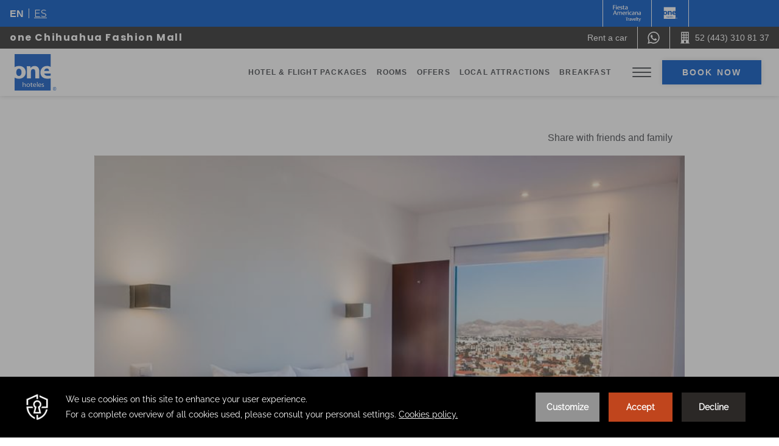

--- FILE ---
content_type: text/html; charset=UTF-8
request_url: https://www.fiestamericanatravelty.com/en/one-hoteles/hotels/one-chihuahua-fashion-mall/rooms/superior-room-1-queen
body_size: 23966
content:
<!doctype html>
<html dir="ltr" lang="en" data-lang="" data-template="room-details" data-template-source="posadas-v2">
<head>
<script>
	var galaxyInfo = {
		website_id: 5395,
        tvs: 1,
	    cms_id: 171563,
	    iso: "en_US",
	    local: "en",
	    traduction_id: 1,
	    env: "prod",
	    domain_unique_id: "678a1b1b692a67b154c9e4303dfd945f",
	    proxy_url: "https://tc.galaxy.tf",
	    proxy_key: "ad13de032e5cc2d183ddc76b1b437168",
	    proxy_url_lead: "https://tc.galaxy.tf/leads?key=ad13de032e5cc2d183ddc76b1b437168&glx-website-id=5395&glx-trad-id=1",
	    proxy_user_pool_id: "",
	    item_previous:"5941",
	    item_current:"5943",
	    item_next_item:"5945",
	    item_count:"171",
	    auto_visibility_start: "",
	    auto_visibility_end: "",
	    visibility_redirect_url: "",
	    locales_theme:"/en/one-hoteles/json/locale/5395/275/1",
	    live_website: true,
	    backstage: "https://www.travelclick-websolutions.com"
	}
	</script>
<script type="text/javascript" src="https://app.secureprivacy.ai/script/65f0bf266557b886ac9d93b8.js"></script>
<script>
    window.addEventListener("sp_init", function (evt) {
        window.sp.switchLanguage('en');
    }, false);
</script>
<script>var galaxyGMS=function(){var e;return{isUserLoggedIn:function(){try{var r=sessionStorage.getItem("gms_profil_data")||localStorage.getItem("gms_profil_data");return!!(r&&(e=JSON.parse(r))&&e.firstName&&e.timestamp&&45>(+new Date-e.timestamp)/1e3/60)}catch(e){return!1}},userTierKey:function(){if(this.isUserLoggedIn()){var r=e.levelName;if("string"==typeof r)return r.toLowerCase().replace(/ /g,"_")}return!1}}}();</script>

<link rel="preconnect" href="https://fonts.gstatic.com" crossorigin />
<link rel="preload" as="style" href="https://fonts.googleapis.com/css?family=Montserrat:400,400i,700,700i&display=swap&subset=latin,latin-ext"><link rel="stylesheet" href="https://fonts.googleapis.com/css?family=Montserrat:400,400i,700,700i&display=swap&subset=latin,latin-ext" media="print" onload="this.media='all'"><noscript><link rel="stylesheet" href="https://fonts.googleapis.com/css?family=Montserrat:400,400i,700,700i&display=swap&subset=latin,latin-ext"/></noscript>
<link rel="preload" as="style" href="https://fonts.googleapis.com/css?family=Poppins:400,400i,700,700i&display=swap&subset=latin,latin-ext"><link rel="stylesheet" href="https://fonts.googleapis.com/css?family=Poppins:400,400i,700,700i&display=swap&subset=latin,latin-ext" media="print" onload="this.media='all'"><noscript><link rel="stylesheet" href="https://fonts.googleapis.com/css?family=Poppins:400,400i,700,700i&display=swap&subset=latin,latin-ext"/></noscript>
<link rel="preload" as="style" href="https://fonts.googleapis.com/css?family=Raleway:400,400i,700,700i&display=swap&subset=latin,latin-ext"><link rel="stylesheet" href="https://fonts.googleapis.com/css?family=Raleway:400,400i,700,700i&display=swap&subset=latin,latin-ext" media="print" onload="this.media='all'"><noscript><link rel="stylesheet" href="https://fonts.googleapis.com/css?family=Raleway:400,400i,700,700i&display=swap&subset=latin,latin-ext"/></noscript>
<link rel="preload" as="style" href="https://fonts.googleapis.com/css?family=Lora:400,400i,700,700i&display=swap&subset=latin,latin-ext"><link rel="stylesheet" href="https://fonts.googleapis.com/css?family=Lora:400,400i,700,700i&display=swap&subset=latin,latin-ext" media="print" onload="this.media='all'"><noscript><link rel="stylesheet" href="https://fonts.googleapis.com/css?family=Lora:400,400i,700,700i&display=swap&subset=latin,latin-ext"/></noscript>
<style>
@font-face {
font-family: "Sua-bold";
src: url("https://document-tc.galaxy.tf/wdttf-ebym9gsal9m2b1i3z148f10y5/sua-bold.ttf");
}
@font-face {
font-family: "Sua-regular";
src: url("https://document-tc.galaxy.tf/wdttf-5h6dfjfuutc6lc04n5awum6th/sua-regular.ttf");
}
</style>
<meta name="viewport" content="width=device-width, initial-scale=1, maximum-scale=1.0, user-scalable=no">
<link rel="icon" href="/integration/posadas-v2/public/images/favicon.ico" type="image/x-icon" />
<link rel="stylesheet" href="/css/custom/5395/275/main/53d28e857fca8b17746740146d0daee8/main.css">
<style>
/* ------------------------------------------------------------ *\
Guest Portal SPECIFIC RULE TO SHOW / HIDE ITEMS
\* ------------------------------------------------------------ */

body:not(.keycloak-loaded) keycloak-conditional[status='logged-in'] {
    display: none !important;
}

body:not(.keycloak-loaded) keycloak-login,
body:not(.keycloak-loaded) keycloak-conditional[status='logged-out'] {
    opacity: 0 !important;
    visibility: hidden;
}

body:not(.keycloak-connected) keycloak-conditional[status='logged-in'] {
    display: none !important;
}

.keycloak-connected keycloak-login,
.keycloak-connected keycloak-conditional[status='logged-out'] {
    display: none !important;
}

keycloak-login button,
keycloak-logout button {
    color: inherit;
    background: transparent;
    border: none;
    letter-spacing: inherit;
    cursor: pointer;
}

/* Dialog styles */
.ext-keycloak-popup-dialog {
    background-color: white;
    border: none;
    border-radius: 8px;
    padding: 20px;
    box-shadow: 0 4px 10px rgba(0, 0, 0, 0.2);
    max-width: 400px;
    text-align: center;
}

.ext-keycloak-popup-dialog::backdrop {
    background-color: rgba(0, 0, 0, 0.5);
}

/* Button styles */
.ext-keycloak-popup-button {
    margin-top: 10px;
    padding: 5px 20px;
    background-color: black;
    color: white;
    border: none;
    border-radius: 5px;
    cursor: pointer;
    font-size: 14px;
}

.ext-keycloak-popup-button:hover {
    background-color: #474747;
}

</style>



<script>
  const tcIntegratedDatalayerConfig = {
    website: {
  name: "one Hotels",
  type: '2',
  tvs: '1',
  nbHotel: 


  '195'

 ,
},
    websiteItem: {
  bid: '0',
  
  hotelId: false,
  
  bookingEngineHotelId: '0',
  bookingEngineProvider: 


"None"

,
  branding: {
    name: 
"One"
, // new
    brand: 


"One"

,
    masterBrand: 


"Posadas MB"  

,
    chainId: 'false',
  },
  location: {
    city: "false",
    country: "false",
    countryCode: "",
    state: "false",
  },
  rating: 'false',
  roomTypesCount: 'false'
},
    hotelInDetail: 
{
  
  bid: '0',
  hotelId: '929',
  bookingEngineHotelId: '103256',
  bookingEngineProvider: "iHotelier (BE5)",
  branding: {
    name: "one Chihuahua Fashion Mall ", // new
    brand: "One",
    masterBrand: "Posadas MB",
    chainId: 'false',
  },
  location: {
    city: "Chihuahua",
    country: "Mexico",
    countryCode: 'MX',
    state: "Chihuahua",
  },
  rating: '0',
  roomTypesCount: '3'
  
},
    ibe: {
  ibeGeneral: [],
  ibeProductDisplay: []
},
  };
  
  if (!window.GLXExtensions){
    window.GLXExtensions = { tcIntegratedDataLayer: { isEnabled: true, config: tcIntegratedDatalayerConfig } }
  } else {
    window.GLXExtensions.tcIntegratedDataLayer = { isEnabled: true, config: tcIntegratedDatalayerConfig }
  } 
</script>

<link rel="preload" href="/css/custom/5395/307/main/5e8b0ecc720bcd9c9b5a846db1af33fa/main.css" as="style" onload="this.onload=null;this.rel='stylesheet'">
<noscript><link rel="stylesheet" href="/css/custom/5395/307/main/5e8b0ecc720bcd9c9b5a846db1af33fa/main.css" /></noscript>
<script>
    console.log('Inside Theme Extension - Global Head', 'prod');
</script>
<!--


<link rel="stylesheet" href="/css/custom/5395/287/main/4b41ae84c1e1d4857f0e762057d05f15/main.css" /> -->

<link type="image/x-icon" href="https://image-tc.galaxy.tf/wisvg-48v57uh100o4ti1iqxlz56sd7/favicon.svg" rel="shortcut icon"/>
<!--005503912 -->

 <!--START Flip.to Integration-->
<script async src="https://integration.flip.to/WQMV7WB"></script>
<!--END Flip.to Integration-->
<title>Superior Room, 1 Queen | one Chihuahua Fashion Mall  </title>
<meta name="description" content="The best rest is in one Chihuahua Fashion Mall  . It has just what you need with modern and comfortable rooms at Superior Room, 1 Queen" />
<meta name="keywords" content="" />
<meta property="og:site_name" content="one Hotels" />
<meta http-equiv="content-type" content="text/html; charset=UTF-8" />
<meta name="robots" content="index, follow" />
<meta name="google-site-verification" content="b9nbLvbWqgVcoWDe8l7ZL5wA_rzXc_K-BcQH5vW_OSg" />
<link rel="canonical" href="https://www.fiestamericanatravelty.com/en/one-hoteles/hotels/one-chihuahua-fashion-mall/rooms/superior-room-1-queen" />
<link rel="alternate" href="https://www.fiestamericanatravelty.com/one-hoteles/hoteles/one-chihuahua-fashion-mall/habitaciones/superior-room-1-queen" hreflang="es" />
<link rel="alternate" href="https://www.fiestamericanatravelty.com/en/one-hoteles/hotels/one-chihuahua-fashion-mall/rooms/superior-room-1-queen" hreflang="en" />
<meta property="og:url" content="/en/one-hoteles/hotels/one-chihuahua-fashion-mall/rooms/superior-room-1-queen" />
<meta property="og:title" content="Superior Room, 1 Queen | one Chihuahua Fashion Mall  " />
<meta property="og:description" content="The best rest is in one Chihuahua Fashion Mall  . It has just what you need with modern and comfortable rooms at Superior Room, 1 Queen" />
<meta property="og:locale" content="en_US" />
<script type="application/ld+json">{"@context":"https:\/\/schema.org","@type":"BreadcrumbList","itemListElement":[{"@type":"ListItem","position":1,"item":{"@id":"https:\/\/www.fiestamericanatravelty.com\/en\/one-hoteles","name":"Homepage"}},{"@type":"ListItem","position":2,"item":{"@id":"https:\/\/www.fiestamericanatravelty.com\/en\/one-hoteles\/hotels","name":"Our hotels"}},{"@type":"ListItem","position":3,"item":{"@id":"https:\/\/www.fiestamericanatravelty.com\/en\/one-hoteles\/hotels\/one-chihuahua-fashion-mall","name":"One chihuahua fashion mall "}},{"@type":"ListItem","position":4,"item":{"@id":"https:\/\/www.fiestamericanatravelty.com\/en\/one-hoteles\/hotels\/one-chihuahua-fashion-mall\/rooms","name":"Rooms"}},{"@type":"ListItem","position":5,"item":{"@id":"https:\/\/www.fiestamericanatravelty.com\/en\/one-hoteles\/hotels\/one-culiacan-forum\/rooms\/superior-room-1-queen","name":"Superior room&comma; 1 queen"}}]}</script>
<script type="application/ld+json">{"@context":"https:\/\/schema.org","@type":["HotelRoom","Product"],"name":"Superior Room, 1 Queen","description":"You deserve a good rest during your travels. Enjoy a comfortable and pleasant space.\r\n","image":"https:\/\/image-tc.galaxy.tf\/wijpeg-8ci7eo8xtsuglh4p9ha8h3g6i\/superior-queen-y-accesible-queen-result.jpg","url":"https:\/\/www.fiestamericanatravelty.com\/en\/one-hoteles\/hotels\/one-chihuahua-fashion-mall\/rooms\/superior-room-1-queen","offers":{"@type":"Offer","priceCurrency":"USD","price":"55.00"},"amenityFeature":[{"@type":"LocationFeatureSpecification","value":"True","name":"Queen Size bed"},{"@type":"LocationFeatureSpecification","value":"True","name":"Breakfast"},{"@type":"LocationFeatureSpecification","value":"True","name":"LCD television"},{"@type":"LocationFeatureSpecification","value":"True","name":"Work area"},{"@type":"LocationFeatureSpecification","value":"True","name":"Telephone"},{"@type":"LocationFeatureSpecification","value":"True","name":"Housekeeping"},{"@type":"LocationFeatureSpecification","value":"True","name":"Alarm Service"},{"@type":"LocationFeatureSpecification","value":"True","name":"Internet Included"},{"@type":"LocationFeatureSpecification","value":"True","name":"Bathroom kit"},{"@type":"LocationFeatureSpecification","value":"True","name":"Towels"},{"@type":"LocationFeatureSpecification","value":"True","name":"Vanity mirror"},{"@type":"LocationFeatureSpecification","value":"True","name":"High speed internet"},{"@type":"LocationFeatureSpecification","value":"True","name":"Hair dryer"},{"@type":"LocationFeatureSpecification","value":"True","name":"Air-conditioning"},{"@type":"LocationFeatureSpecification","value":"True","name":"Closet"},{"@type":"LocationFeatureSpecification","value":"True","name":"Sprinklers in rooms"},{"@type":"LocationFeatureSpecification","value":"True","name":"Smoke detector"},{"@type":"LocationFeatureSpecification","value":"True","name":"Shower"}]}</script>
<script>var websiteID = 5395;</script>
<script>var cms = 171563</script>
<script>var ts_roll_up_tracking = 'enabled';</script>
<script> var ts_analytics = {"master_brand_bid":120100,"brand_bid":"","master_brand_chain_id":"POS"}</script>
<script>
var dl = {"pageLanguage":"en","tvs":"tvs_yes","websiteLanguage":"en","pageSection":"not_applicable","pageSubSection":"not_applicable","contentGroup":"not_applicable","globalProduct":"web","event":"datalayer-first-render","productPurchased":"custom","propertyWebsiteLanguages":2,"webHostname":"fiestamericanatravelty.com","parentHostname":"not_applicable"};
				dl.loggedIn = galaxyGMS.isUserLoggedIn() ? "yes" : "no";
				dl.memberTier = galaxyGMS.userTierKey() ? galaxyGMS.userTierKey() : "null";
</script>
<script>(function(w,d,s,l,i){w[l]=w[l]||[];w[l].push({'gtm.start':
		new Date().getTime(),event:'gtm.js'});var f=d.getElementsByTagName(s)[0],
		j=d.createElement(s),dl=l!='dataLayer'?'&l='+l:'';j.async=true;j.src=
		'https://www.googletagmanager.com/gtm.js?id='+i+dl;f.parentNode.insertBefore(j,f);
		})(window,document,'script','dataLayer','GTM-TL2MM4B');
		</script>

<style>
/* For WYSIWYG content, CSS class are added to figure/images instead of relying only on inline style attribute. These images have the class "glx-cke5-image" added so we can target them safely. */
figure.image_resized.glx-cke5-image[style*="width"] img {
    width: 100%;
    height: auto;
}
</style>
<script>
				(function(w,d,s,l,i){w[l]=w[l]||[];w[l].push({'gtm.start':
				new Date().getTime(),event:'gtm.js'});var f=d.getElementsByTagName(s)[0],
				j=d.createElement(s),dl=l!='dataLayer'?'&l='+l:'';j.async=true;j.src=
				'https://www.googletagmanager.com/gtm.js?id='+i+dl;f.parentNode.insertBefore(j,f);
				})(window,document,'script','dataLayer','GTM-K9BF787');
				</script>
<script>_dynamic_base = "https://dynamic.travelclick-websolutions.com"</script>
</head>
<body class="g_room-details no-js ">
	<script>document.body.classList.remove("no-js");document.body.classList.add('js-loading');</script>

<script>
	var currentHotelID = 929;
</script>


	<div class="wrapper">
		<a href="#main" class="skip-main btn btn-primary">
			Skip to main content
		</a>

		<header id="site-header" class="header header--hotel datalayer-container">
			<div class="bar-push">
				<div class="d-flex justify-content-between text-white bg-primary-500">
					<div class="pl-3">
						<ul class="list-language">
	<li>
		<span>en</span>
	</li>
	
		<li>
		<a class="js-galaxy-language" href="/one-hoteles/hoteles/one-chihuahua-fashion-mall/habitaciones/superior-room-1-queen">es</a>
	</li>
	</ul><!-- /.list-dots -->

					</div>

					<div class="d-flex <sm:flex-row-reverse">
						<ul class="list-unstyled d-flex m-0">
							
    <li class="border-l-1">
        <a href="/en" target="_blank"  class="no-underline d-flex align-items-center justify-content-center py-2 px-3 h-full bg-opacity-20 hover:bg-whit datalayer-push"
            aria-label="One (Opens in a new tab)"
            data-event="select_content"
            data-event-action="One"
            data-event-label="para buscar Hotel One">
            <img src="https://image-tc.galaxy.tf/wisvg-dop9bf03y91txl13jn40f14nd/fa-travelty-rgb-bco-cropped.svg?height=30" alt="One" class="h-7 flex-shrink-0">
        </a>
    </li>



    <li class="border-l-1">
        <a href="/en/one-hoteles"  class="no-underline d-flex align-items-center justify-content-center py-2 px-3 h-full bg-opacity-20 hover:bg-whit datalayer-push"
        aria-label="One "
        data-event="select_content"
        data-event-action="One"
        data-event-label="para buscar Hotel One">
            <img src="https://image-tc.galaxy.tf/wisvg-1etob2a66bmaj44mly4iwc8h9/one_logo.svg" alt="One" class="h-7 flex-shrink-0">
        </a>
    </li>
							    <li class="border-l-1 d-flex align-items-center">
                    

<keycloak-conditional status="logged-out">
<keycloak-login>
    <button class="ext-keycloack-gp-posadas-header link-contact">
        <span class="link-contact__icon">
            <svg xmlns="http://www.w3.org/2000/svg" xmlns:xlink="http://www.w3.org/1999/xlink" width="19" height="19" viewBox="0 0 19 19">
                <defs>
                <clipPath id="clip-path-123">
                    <path d="M9.5-25A9.511,9.511,0,0,1,19-15.5,9.511,9.511,0,0,1,9.5-6,9.511,9.511,0,0,1,0-15.5,9.511,9.511,0,0,1,9.5-25Zm0,.724A8.786,8.786,0,0,0,.724-15.5,8.786,8.786,0,0,0,9.5-6.724,8.786,8.786,0,0,0,18.276-15.5,8.786,8.786,0,0,0,9.5-24.276Zm0,9.255a5.3,5.3,0,0,1,5.51,5.056c0,.776-2.467,2.1-5.51,2.1s-5.51-1.5-5.51-2.1A5.3,5.3,0,0,1,9.5-15.021Zm0-7.227a3.389,3.389,0,0,1,3.389,3.389A3.389,3.389,0,0,1,9.5-15.469a3.389,3.389,0,0,1-3.389-3.389A3.389,3.389,0,0,1,9.5-22.247Z" fill="none" clip-rule="evenodd"/>
                </clipPath>
                </defs>
                <g transform="translate(0 25)" clip-path="url(#clip-path-123)">
                <path d="M-5-30H21.624V-3.376H-5Z" transform="translate(1.188 1.188)" fill="currentColor"/>
                </g>
            </svg>
        </span>

        <span class="link-contact__text d-md-none">Join FR</span>
        <span class="link-contact__text d-none d-md-inline">Sign in / Join FR</span>
    </button>
</keycloak-login>
</keycloak-conditional>

<keycloak-conditional status="logged-in">
    <div class="ext-keycloack-gp-posadas-header link-contact link-contact--no-hover">
        <span class="link-contact__text d-none d-lg-inline">
            <span href="#" class="link-contact__text__name bar__links-item">
                <keycloak-name></keycloak-name>
            </span>
        </span>
        <keycloak-logout class="link-contact__text">
            <button href="#" class="link-contact__text__logout js-keycloak-logout-action"><span>Sign Out</span></button>
        </keycloak-logout>
    </div>
</keycloak-conditional>



            <style>

            </style>
            </li>
						</ul>
					</div>
				</div>

				<div class="bg-gray-800 d-flex justify-content-between text-white">
					<div class="d-none d-md-flex pl-3 align-items-center">
						<a href="/en/one-hoteles/hotels/one-chihuahua-fashion-mall" class="font-headings text-white no-underline font-weight-semibold tracking-widest datalayer-push"
						data-event="select_content"
						data-event-action="one Chihuahua Fashion Mall "
						data-event-label="Hotel Menu">
							one Chihuahua Fashion Mall 
						</a>
					</div>

					<ul class="list-unstyled d-flex justify-content-end <sm:w-full h-full m-0">
						
    <li class="border-transparent border-l-1 <sm:w-full datalayer-container utility-bar-item">
        <a href="https://autos.fiestamericanatravelty.com/en/" target="_blank"   class="no-underline d-flex align-items-center justify-content-center leading-none text-current py-2 px-3 h-full bg-opacity-20 hover:bg-white datalayer-push"
        aria-label="Rent a car (Opens in a new tab)"
        data-event="select_content"
        data-event-action="White vector icon of Keys used at One Hotels"
        data-event-label="Rent a car">
            
                <img src="https://image-tc.galaxy.tf/wisvg-azlz1lbd0trsclua42tmq1076/1636632137-618d064910ce5-thumb.svg?width=20" alt="White vector icon of Keys used at One Hotels" class="flex-shrink-0 w-5 mr-2 <md:mr-0 d-md-none">
            

            
                <span class="text-sm d-none d-md-block"> Rent a car </span>
            
        </a>
    </li>
						
													<li class="border-l-1 <sm:w-full">
								<a href="https://api.whatsapp.com/send?phone=5214431378728&text=Hola,%C2%BFMe%20pueden%20ayudar?" aria-label="WhatsApp Number" class="no-underline d-flex align-items-center justify-content-center leading-none text-current py-2 px-3 h-full bg-opacity-20 hover:bg-white">
									<i class="d-inline-flex flex-shrink-0 h-5"> <svg xmlns="http://www.w3.org/2000/svg" width="19.993" height="20.565" viewBox="0 0 19.993 20.565">
      <title>Whatsapp icon</title>
    <path d="M14.577-8.676c-.249-.127-1.472-.743-1.7-.828s-.394-.127-.56.127-.642.828-.788,1-.29.191-.539.064a6.761,6.761,0,0,1-2-1.264,7.649,7.649,0,0,1-1.384-1.764.376.376,0,0,1,.109-.52c.112-.114.249-.3.373-.446a1.747,1.747,0,0,0,.249-.425.479.479,0,0,0-.021-.446c-.062-.127-.56-1.381-.767-1.891s-.407-.429-.56-.437-.311-.009-.477-.009a.9.9,0,0,0-.663.319,2.885,2.885,0,0,0-.871,2.124A5.014,5.014,0,0,0,6-10.439a11.2,11.2,0,0,0,4.249,3.845,14.071,14.071,0,0,0,1.418.536,3.332,3.332,0,0,0,1.567.1,2.563,2.563,0,0,0,1.679-1.211,2.176,2.176,0,0,0,.145-1.211c-.062-.106-.228-.17-.477-.3M10.039-2.332h0A8.117,8.117,0,0,1,5.824-3.513l-.3-.184L2.39-2.856l.836-3.126-.2-.32a8.6,8.6,0,0,1-1.265-4.508,8.386,8.386,0,0,1,8.278-8.469,8.123,8.123,0,0,1,5.85,2.484A8.522,8.522,0,0,1,18.313-10.8a8.386,8.386,0,0,1-8.274,8.47M17.08-18.011A9.776,9.776,0,0,0,10.038-21,10.089,10.089,0,0,0,.083-10.81,10.359,10.359,0,0,0,1.412-5.715L0-.435,5.277-1.852a9.765,9.765,0,0,0,4.757,1.24h0A10.089,10.089,0,0,0,19.993-10.8a10.253,10.253,0,0,0-2.913-7.209" transform="translate(0 21)" fill="currentColor" fill-rule="evenodd"/>
</svg> </i>
								</a>
							</li>
						
						
													<li class="border-l-1 <sm:w-full">
								<a href="tel:52 (443) 310 81 37" aria-label="Call  52 (443) 310 81 37" class="no-underline d-flex align-items-center justify-content-center leading-none text-current py-2 px-3 h-full bg-opacity-20 hover:bg-white">
									<i class="d-inline-flex flex-shrink-0 h-5"> <svg xmlns="http://www.w3.org/2000/svg" width="17.207" height="21.348" viewBox="0 0 17.207 21.348">
    <g transform="translate(0.5 0.5)">
        <g>
            <path d="M0,20.348v-.973H1.457V0h13.3V19.375h1.449v.973Zm9.795-.973V15.541H6.426v3.834Zm1.014-5.484h2.436V10.783H10.809Zm-3.912,0H9.324V10.783H6.9Zm-3.9,0H5.418V10.783H2.992Zm7.8-4.58h2.434V6.2H10.789Zm-3.893,0H9.324V6.2H6.9Zm-3.9,0H5.418V6.2H2.992Zm7.8-4.586h2.434V1.615H10.789Zm-3.908,0h2.43V1.615H6.881Zm-3.91,0H5.4V1.615H2.971Z" fill="currentColor" stroke="rgba(0,0,0,0)" stroke-miterlimit="10" stroke-width="1"/>
        </g>
    </g>
</svg> </i>

									<span class="cms-hide-mobile text-sm ml-2"> 52 (443) 310 81 37 </span>
								</a>
							</li>
											</ul>
				</div>
			</div>

			<div class="header__inner">
				<div class="container-fluid d-flex justify-content-between align-items-center">
					<div class="header__left">
													<a href="/en/fiesta-inn/hotels/one-chihuahua-fashion-mall"  class="logo js-galaxy-logo datalayer-push"
							aria-label="one Chihuahua Fashion Mall  "
							data-event="select_content"
							data-event-action="Logo of one Chihuahua Fashion Mall "
							data-event-label="Header Logo">
								<img src="https://image-tc.galaxy.tf/wisvg-41o2h8mhmw6t69cj9fygscyju/one-chihuahua-fashion-mall_second-logo.svg" alt="Logo of one Chihuahua Fashion Mall " class="min-h-18">

																	<img src="https://image-tc.galaxy.tf/wisvg-460ni3z5b063b51cr7u828su1/one-chihuahua-fashion-mall_logo.svg" alt="Logo of one Chihuahua Fashion Mall ">
															</a>
											</div><!-- /.header__left -->

					<div class="header__right d-flex align-items-center">
						<nav class="navigation d-none d-lg-block">
							<ul>					<li class="menu-hotel-item " data-module-link="">
			<a href="/en/one-hoteles/hotel-flight" target="_blank"  class="js-current-page" aria-label="Go to page Hotel & Flight Packages">Hotel & Flight Packages</a>

					</li>
								<li class="menu-hotel-item " data-module-link="room">
			<a href="/en/one-hoteles/hotels/one-chihuahua-fashion-mall/rooms"  class="js-current-page" aria-label="Go to page Rooms">Rooms</a>

					</li>
								<li class="menu-hotel-item " data-module-link="offer">
			<a href="/en/one-hoteles/hotels/one-chihuahua-fashion-mall/offers"  class="js-current-page" aria-label="Go to page Offers">Offers</a>

					</li>
								<li class="menu-hotel-item " data-module-link="poi">
			<a href="/en/one-hoteles/hotels/one-chihuahua-fashion-mall/local-attractions"  class="js-current-page" aria-label="Go to page Local Attractions">Local Attractions</a>

					</li>
								<li class="menu-hotel-item " data-module-link="restaurant">
			<a href="/en/one-hoteles/hotels/one-chihuahua-fashion-mall/breakfast"  class="js-current-page" aria-label="Go to page Breakfast">Breakfast</a>

					</li>
								<li class="menu-hotel-item " data-module-link="amenities">
			<a href="/en/one-hoteles/hotels/one-chihuahua-fashion-mall/amenities"  class="js-current-page" aria-label="Go to page Amenities">Amenities</a>

					</li>
								<li class="menu-hotel-item " data-module-link="gallery">
			<a href="/en/one-hoteles/hotels/one-chihuahua-fashion-mall/gallery"  class="js-current-page" aria-label="Go to page Gallery">Gallery</a>

					</li>
									<li class="menu-hotel-item " data-module-link="reviews">
			<a href="/en/one-hoteles/hotels/one-chihuahua-fashion-mall/reviews-page"  class="js-current-page" aria-label="Go to page Reviews">Reviews</a>

					</li>
								<li class="menu-hotel-item " data-module-link="contact">
			<a href="/en/one-hoteles/hotels/one-chihuahua-fashion-mall/contact-location"  class="js-current-page" aria-label="Go to page Contact">Contact</a>

					</li>
								<li class="menu-hotel-item " data-module-link="faq">
			<a href="/en/one-hoteles/hotels/one-chihuahua-fashion-mall/faq"  class="js-current-page" aria-label="Go to page FAQ">FAQ</a>

					</li>
			</ul>
						</nav><!-- /.nav -->

						<button class="navigation-trigger" aria-label="Toggle Menu" type="button" data-toggle="modal" data-target="#menu" aria-expanded="false" aria-controls="menu">
							<span class="navigation-trigger__icon">
								<span></span>
								<span></span>
								<span></span>
							</span>
						</button>

						<div class="d-none d-md-block scrolled:block">
							<button id="bm-button" type="button" class="btn btn-primary js-toggle-bm">Book now</button>
							<button type="button" class="btn btn-outline-primary js-toggle-bm d-none">Close</button>
						</div>
					</div><!-- /.header__right -->

					<nav class="menu z-400" id="menu">
						<button class="navigation-trigger" aria-label="Toggle Menu" type="button" data-toggle="modal" data-target="#menu" aria-expanded="false" aria-controls="menu">
							<span class="navigation-trigger__icon">
								<span></span>
								<span></span>
								<span></span>
							</span>
						</button>

						<ul>					<li class="menu-hotel-item " data-module-link="">
			<a href="/en/one-hoteles/hotel-flight" target="_blank"  class="js-current-page" aria-label="Go to page Hotel & Flight Packages">Hotel & Flight Packages</a>

					</li>
								<li class="menu-hotel-item " data-module-link="room">
			<a href="/en/one-hoteles/hotels/one-chihuahua-fashion-mall/rooms"  class="js-current-page" aria-label="Go to page Rooms">Rooms</a>

					</li>
								<li class="menu-hotel-item " data-module-link="offer">
			<a href="/en/one-hoteles/hotels/one-chihuahua-fashion-mall/offers"  class="js-current-page" aria-label="Go to page Offers">Offers</a>

					</li>
								<li class="menu-hotel-item " data-module-link="poi">
			<a href="/en/one-hoteles/hotels/one-chihuahua-fashion-mall/local-attractions"  class="js-current-page" aria-label="Go to page Local Attractions">Local Attractions</a>

					</li>
								<li class="menu-hotel-item " data-module-link="restaurant">
			<a href="/en/one-hoteles/hotels/one-chihuahua-fashion-mall/breakfast"  class="js-current-page" aria-label="Go to page Breakfast">Breakfast</a>

					</li>
								<li class="menu-hotel-item " data-module-link="amenities">
			<a href="/en/one-hoteles/hotels/one-chihuahua-fashion-mall/amenities"  class="js-current-page" aria-label="Go to page Amenities">Amenities</a>

					</li>
								<li class="menu-hotel-item " data-module-link="gallery">
			<a href="/en/one-hoteles/hotels/one-chihuahua-fashion-mall/gallery"  class="js-current-page" aria-label="Go to page Gallery">Gallery</a>

					</li>
									<li class="menu-hotel-item " data-module-link="reviews">
			<a href="/en/one-hoteles/hotels/one-chihuahua-fashion-mall/reviews-page"  class="js-current-page" aria-label="Go to page Reviews">Reviews</a>

					</li>
								<li class="menu-hotel-item " data-module-link="contact">
			<a href="/en/one-hoteles/hotels/one-chihuahua-fashion-mall/contact-location"  class="js-current-page" aria-label="Go to page Contact">Contact</a>

					</li>
								<li class="menu-hotel-item " data-module-link="faq">
			<a href="/en/one-hoteles/hotels/one-chihuahua-fashion-mall/faq"  class="js-current-page" aria-label="Go to page FAQ">FAQ</a>

					</li>
			</ul>
					</nav><!-- /.menu -->
				</div><!-- /.container -->
			</div><!-- /.header__inner -->

			<div class="position-relative scrolled:block d-md-none">
				<nav>
					<ul class="list-unstyled d-flex">
						<li class="w-full h-full">
							<button type="button" class="btn btn-secondary w-full"  data-toggle="collapse" data-target="#bar-dropdown" aria-expanded="false" aria-controls="bar-dropdown">
								Contact
							</button>
						</li>

						<li class="w-full h-full">
							<button id="bm-button" type="button" class="btn btn-primary w-full js-toggle-bm">Book now</button>
							<button type="button" class="btn btn-outline-primary w-full js-toggle-bm d-none">Close</button>
						</li>
					</ul>
				</nav>

				<div class="position-absolute w-full top-full left-0 mt-2 bg-white shadow-sm collapse" id="bar-dropdown">
					<div class="py-4 px-3">
						<button type="button" class="position-absolute top-0 right-0 m-3 h-5 w-5 d-flex align-items-center justify-content-center text-white bg-gray-800"  data-toggle="collapse" data-target="#bar-dropdown" aria-expanded="false" aria-controls="bar-dropdown">
							<i class="d-inline-flex h-2 w-2"> <svg xmlns="http://www.w3.org/2000/svg" viewBox="0 0 23.561 23.561" width="23.561" height="23.561">
    <g data-name="Group 354" fill="none" stroke="#fff" stroke-width="1.5">
        <path data-name="Line 15" d="M.53.53l22.5 22.5"/>
        <path data-name="Line 16" d="M23.03.53L.53 23.03"/>
    </g>
</svg> </i>
						</button>
				
						<ul class="list-unstyled">            
															<li>
									<a target="_blank" href="https://api.whatsapp.com/send?phone=5214431378728&text=Hola,%C2%BFMe%20pueden%20ayudar?" aria-label="WhatsApp Number" class="no-underline d-flex align-items-center py-1">
										<div class="w-5 mr-2">
											<i class="d-inline-flex flex-shrink-0 h-5"> <svg xmlns="http://www.w3.org/2000/svg" width="19.993" height="20.565" viewBox="0 0 19.993 20.565">
      <title>Whatsapp icon</title>
    <path d="M14.577-8.676c-.249-.127-1.472-.743-1.7-.828s-.394-.127-.56.127-.642.828-.788,1-.29.191-.539.064a6.761,6.761,0,0,1-2-1.264,7.649,7.649,0,0,1-1.384-1.764.376.376,0,0,1,.109-.52c.112-.114.249-.3.373-.446a1.747,1.747,0,0,0,.249-.425.479.479,0,0,0-.021-.446c-.062-.127-.56-1.381-.767-1.891s-.407-.429-.56-.437-.311-.009-.477-.009a.9.9,0,0,0-.663.319,2.885,2.885,0,0,0-.871,2.124A5.014,5.014,0,0,0,6-10.439a11.2,11.2,0,0,0,4.249,3.845,14.071,14.071,0,0,0,1.418.536,3.332,3.332,0,0,0,1.567.1,2.563,2.563,0,0,0,1.679-1.211,2.176,2.176,0,0,0,.145-1.211c-.062-.106-.228-.17-.477-.3M10.039-2.332h0A8.117,8.117,0,0,1,5.824-3.513l-.3-.184L2.39-2.856l.836-3.126-.2-.32a8.6,8.6,0,0,1-1.265-4.508,8.386,8.386,0,0,1,8.278-8.469,8.123,8.123,0,0,1,5.85,2.484A8.522,8.522,0,0,1,18.313-10.8a8.386,8.386,0,0,1-8.274,8.47M17.08-18.011A9.776,9.776,0,0,0,10.038-21,10.089,10.089,0,0,0,.083-10.81,10.359,10.359,0,0,0,1.412-5.715L0-.435,5.277-1.852a9.765,9.765,0,0,0,4.757,1.24h0A10.089,10.089,0,0,0,19.993-10.8a10.253,10.253,0,0,0-2.913-7.209" transform="translate(0 21)" fill="currentColor" fill-rule="evenodd"/>
</svg> </i>
										</div>
				
										<span>5214431378728</span>
									</a>
								</li>
											
											
															<li>
									<a target="_blank" href="tel:52 (443) 310 81 37" aria-label="Call  52 (443) 310 81 37" class="no-underline d-flex align-items-center py-1">
										<div class="w-5 mr-2">
											<i class="d-inline-flex flex-shrink-0 h-5"> <svg xmlns="http://www.w3.org/2000/svg" width="17.207" height="21.348" viewBox="0 0 17.207 21.348">
    <g transform="translate(0.5 0.5)">
        <g>
            <path d="M0,20.348v-.973H1.457V0h13.3V19.375h1.449v.973Zm9.795-.973V15.541H6.426v3.834Zm1.014-5.484h2.436V10.783H10.809Zm-3.912,0H9.324V10.783H6.9Zm-3.9,0H5.418V10.783H2.992Zm7.8-4.58h2.434V6.2H10.789Zm-3.893,0H9.324V6.2H6.9Zm-3.9,0H5.418V6.2H2.992Zm7.8-4.586h2.434V1.615H10.789Zm-3.908,0h2.43V1.615H6.881Zm-3.91,0H5.4V1.615H2.971Z" fill="currentColor" stroke="rgba(0,0,0,0)" stroke-miterlimit="10" stroke-width="1"/>
        </g>
    </g>
</svg> </i>
										</div>
				
										<span> 52 (443) 310 81 37 </span>
									</a>
								</li>
											
															<li>
									<a target="_blank" href="mailto:recep1chpj@posadas.com" aria-label="Mail to recep1chpj@posadas.com" class="no-underline d-flex align-items-center py-1">
										<div class="w-5 mr-2">
											<i class="d-inline-flex flex-shrink-0 h-5"> <svg xmlns="http://www.w3.org/2000/svg" width="19.946" height="13.978" viewBox="0 0 19.946 13.978">
    <path d="M378.832-8.172a2.6,2.6,0,0,1-1.868.859,2.554,2.554,0,0,1-1.658-.638c-.135-.117-.58-.546-1.323-1.275l-6.227,6.2H386.1l-6.221-6.2c-.555.549-.9.893-1.049,1.046m1.878-1.866,6.236,6.213V-16.17c-1.562,1.532-4.348,4.266-6.236,6.132m-4.641,1.207a1.431,1.431,0,0,0,.892.356,1.449,1.449,0,0,0,1.033-.506c.754-.776,5.86-5.789,8.133-8.019H367.82c3.723,3.723,7.816,7.8,8.249,8.169M367-16.172V-3.914l6.153-6.131c-1.913-1.89-4.633-4.607-6.153-6.127" transform="translate(-367 17)" fill="currentColor" fill-rule="evenodd"/>
</svg> </i>
										</div>
				
										<span> recep1chpj@posadas.com </span>
									</a>
								</li>
													</ul>
					</div>
				</div>
			</div>
		</header><!-- /.header -->

		

    
    <svg
  id="br-svg-list"
  aria-hidden="true"
  style="position: absolute; width: 0; height: 0; overflow: hidden"
  version="1.1"
  xmlns="http://www.w3.org/2000/svg"
>
  <defs>
    <symbol id="br-icon-check" viewBox="0 0 12.67 9">
      <path
        d="M12.05.18a.6.6 0 0 0-.86 0L3.85 7.52 1 4.7a.61.61 0 0 0-.87.86l3.28 3.26a.62.62 0 0 0 .87 0l7.77-7.77c.34 0 .62-.1.62-.44s-.28-.61-.62-.43z"
      />
    </symbol>
    <symbol id="br-icon-cross" viewBox="0 0 11 11">
      <path
        d="M6.473 5.498L10.8 1.173a.69.69 0 1 0-.974-.975L5.5 4.526 1.174.198a.69.69 0 0 0-.974.975l4.328 4.325L.2 9.825a.688.688 0 1 0 .973.973L5.5 6.472l4.326 4.326a.688.688 0 1 0 .973-.973z"
      />
    </symbol>
  </defs>
</svg>

    
<style>
    
        .browser-redirect__container {
            
            
                background-color: #2C71CE;
            
        }
    

    
</style>


    <div
        class="browser-redirect__container js-module-browser-redirect"
        data-cookie-duration="30"
        data-text-align="left"
    >


    <script type="text/template" class="js-browser-redirect-entry" data-lang="es">
        <div class="browser-redirect__wrapper container">
            <div class="browser-redirect__text"><p>Hemos detectado que la preferencia de idioma de su navegador es el espa&ntilde;ol. Haga clic en ACEPTAR para cambiar a la versi&oacute;n en espa&ntilde;ol del sitio web.</p>
</div>
            <div class="browser-redirect__actions">
                <div class="browser-redirect__actions-accept">
                    <a aria-label="Go to alternate language">
                        <svg class="icon br-icon-check" aria-hidden="true"><use href="#br-icon-check"></use></svg>
                        <span>Aceptar</span>
                    </a>
                </div>
                <div class="browser-redirect__actions-refuse">
                    <button aria-label="Dismiss alternate language">
                        <svg class="icon br-icon-cross" aria-hidden="true"><use href="#br-icon-cross"></use></svg>
                        <span>Rechazar</span>
                    </button>
                </div>
            </div>
        </div>
    </script>

    <script type="text/template" class="js-browser-redirect-entry" data-lang="en">
        <div class="browser-redirect__wrapper container">
            <div class="browser-redirect__text"><p>We have detected that the language preference of your browser is English. Click ACCEPT to switch to the English&nbsp;version of the website.</p>
</div>
            <div class="browser-redirect__actions">
                <div class="browser-redirect__actions-accept">
                    <a aria-label="Go to alternate language">
                        <svg class="icon br-icon-check" aria-hidden="true"><use href="#br-icon-check"></use></svg>
                        <span>Accept</span>
                    </a>
                </div>
                <div class="browser-redirect__actions-refuse">
                    <button aria-label="Dismiss alternate language">
                        <svg class="icon br-icon-cross" aria-hidden="true"><use href="#br-icon-cross"></use></svg>
                        <span>Decline</span>
                    </button>
                </div>
            </div>
        </div>
    </script>

    </div>
		<script>
    var bookingSettings = {
        search: '/en/one-hoteles/hotels',
        expedia: "https://lacoleccion.poweredbygps.com/",
        expediaFallback: "https://packages.fiestamericanatravelty.com/",
        extraParam: "theme_code=PO",
    };

    var areaSearchUseProxy = true;
    var areaSearchCurrency = 'USD';
</script>

<div class="bm js-bm datalayer-container">
	<form action="" method="get" target="_blank" class="js-booking-form">
		<div class="bm__container">
			<div class="bm__autocomplete">
				<div class="autocomplete">
					<select name="destination" id="select_city" class="autocomplete__select js-bm-autocomplete" data-placeholder="Find a Hotel" data-placeholder-search="Enter A Name Or Destination">
						<option value=""></option>

													<option value="location:323" class="autocomplete__optgroup" data-expedia-destination="179991" >
								Acapulco							</option>

						    						    	<option value="hotel:845" data-booking-url="https://reservations.travelclick.com/97925?"  data-max-adults="10" data-max-children="10" >
									one Acapulco Costera								</option>
						    						    	<option value="hotel:953" data-booking-url="https://reservations.travelclick.com/106825?"  data-max-adults="10" data-max-children="10" >
									one Acapulco Diamante								</option>
						    													<option value="location:461" class="autocomplete__optgroup" data-expedia-destination="" >
								Aguascalientes							</option>

						    						    	<option value="hotel:851" data-booking-url="https://reservations.travelclick.com/97965?"  data-max-adults="10" data-max-children="10" >
									one Aguascalientes San Marcos								</option>
						    						    	<option value="hotel:891" data-booking-url="https://reservations.travelclick.com/97966?"  data-max-adults="10" data-max-children="10" >
									one Aguascalientes Sur								</option>
						    													<option value="location:447" class="autocomplete__optgroup" data-expedia-destination="" >
								Cancún							</option>

						    						    	<option value="hotel:905" data-booking-url="https://reservations.travelclick.com/97929?"  data-max-adults="10" data-max-children="10" >
									one Cancún Centro								</option>
						    													<option value="location:469" class="autocomplete__optgroup" data-expedia-destination="" >
								Chihuahua							</option>

						    						    	<option value="hotel:929" data-booking-url="https://reservations.travelclick.com/103256?"  data-max-adults="10" data-max-children="10" selected>
									one Chihuahua Fashion Mall 								</option>
						    						    	<option value="hotel:965" data-booking-url="https://reservations.travelclick.com/114052?"  data-max-adults="10" data-max-children="10" >
									one Chihuahua Norte								</option>
						    													<option value="location:503" class="autocomplete__optgroup" data-expedia-destination="" >
								Ciudad de México							</option>

						    						    	<option value="hotel:785" data-booking-url="https://reservations.travelclick.com/97987?"  data-max-adults="10" data-max-children="10" >
									one Ciudad de México Alameda								</option>
						    						    	<option value="hotel:943" data-booking-url="https://reservations.travelclick.com/106800?"  data-max-adults="10" data-max-children="10" >
									one Ciudad de México La Raza								</option>
						    						    	<option value="hotel:787" data-booking-url="https://reservations.travelclick.com/97962?"  data-max-adults="10" data-max-children="10" >
									one Ciudad de México Patriotismo								</option>
						    						    	<option value="hotel:793" data-booking-url="https://reservations.travelclick.com/131456?"  data-max-adults="10" data-max-children="10" >
									one Ciudad de México Periférico Sur								</option>
						    						    	<option value="hotel:911" data-booking-url="https://reservations.travelclick.com/100017?"  data-max-adults="10" data-max-children="10" >
									one Cuautitlán								</option>
						    													<option value="location:473" class="autocomplete__optgroup" data-expedia-destination="" >
								Ciudad del Carmen							</option>

						    						    	<option value="hotel:861" data-booking-url="https://reservations.travelclick.com/97989?"  data-max-adults="10" data-max-children="10" >
									one Ciudad del Carmen Concordia								</option>
						    													<option value="location:475" class="autocomplete__optgroup" data-expedia-destination="" >
								Ciudad Juárez							</option>

						    						    	<option value="hotel:1635" data-booking-url="https://reservations.travelclick.com/9882520?"  data-max-adults="10" data-max-children="10" >
									One Ciudad Juárez Alameda								</option>
						    													<option value="location:479" class="autocomplete__optgroup" data-expedia-destination="" >
								Coatzacoalcos							</option>

						    						    	<option value="hotel:973" data-booking-url="https://reservations.travelclick.com/97955?"  data-max-adults="10" data-max-children="10" >
									one Coatzacoalcos Fórum								</option>
						    													<option value="location:451" class="autocomplete__optgroup" data-expedia-destination="178285" >
								Cuernavaca							</option>

						    						    	<option value="hotel:833" data-booking-url="https://reservations.travelclick.com/97920?"  data-max-adults="10" data-max-children="10" >
									one Cuernavaca								</option>
						    													<option value="location:487" class="autocomplete__optgroup" data-expedia-destination="" >
								Culiacán							</option>

						    						    	<option value="hotel:811" data-booking-url="https://reservations.travelclick.com/97934?"  data-max-adults="10" data-max-children="10" >
									one Culiacán Fórum								</option>
						    													<option value="location:489" class="autocomplete__optgroup" data-expedia-destination="" >
								Durango							</option>

						    						    	<option value="hotel:907" data-booking-url="https://reservations.travelclick.com/99355?"  data-max-adults="10" data-max-children="10" >
									one Durango								</option>
						    													<option value="location:455" class="autocomplete__optgroup" data-expedia-destination="" >
								Guadalajara							</option>

						    						    	<option value="hotel:791" data-booking-url="https://reservations.travelclick.com/97926?"  data-max-adults="10" data-max-children="10" >
									one Guadalajara Centro Histórico								</option>
						    						    	<option value="hotel:915" data-booking-url="https://reservations.travelclick.com/100647?"  data-max-adults="10" data-max-children="10" >
									one Guadalajara Expo								</option>
						    						    	<option value="hotel:843" data-booking-url="https://reservations.travelclick.com/97978?"  data-max-adults="10" data-max-children="10" >
									one Guadalajara Periférico Norte								</option>
						    						    	<option value="hotel:877" data-booking-url="https://reservations.travelclick.com/98047?"  data-max-adults="10" data-max-children="10" >
									one Guadalajara Periférico Poniente								</option>
						    						    	<option value="hotel:855" data-booking-url="https://reservations.travelclick.com/97983?"  data-max-adults="10" data-max-children="10" >
									one Guadalajara Tapatío								</option>
						    													<option value="location:885" class="autocomplete__optgroup" data-expedia-destination="" >
								Irapuato							</option>

						    						    	<option value="hotel:1311" data-booking-url="https://reservations.travelclick.com/116050?"  data-max-adults="10" data-max-children="10" >
									one Irapuato								</option>
						    													<option value="location:493" class="autocomplete__optgroup" data-expedia-destination="" >
								La Paz							</option>

						    						    	<option value="hotel:847" data-booking-url="https://reservations.travelclick.com/97935?"  data-max-adults="10" data-max-children="10" >
									one La Paz								</option>
						    													<option value="location:495" class="autocomplete__optgroup" data-expedia-destination="" >
								León							</option>

						    						    	<option value="hotel:795" data-booking-url="https://reservations.travelclick.com/98278?"  data-max-adults="10" data-max-children="10" >
									one León Polifórum								</option>
						    													<option value="location:499" class="autocomplete__optgroup" data-expedia-destination="" >
								Mazatlán							</option>

						    						    	<option value="hotel:1133" data-booking-url="https://reservations.travelclick.com/115637?"  data-max-adults="10" data-max-children="10" >
									one Mazatlán								</option>
						    													<option value="location:501" class="autocomplete__optgroup" data-expedia-destination="" >
								Mexicali							</option>

						    						    	<option value="hotel:919" data-booking-url="https://reservations.travelclick.com/102183?"  data-max-adults="10" data-max-children="10" >
									one Mexicali								</option>
						    													<option value="location:509" class="autocomplete__optgroup" data-expedia-destination="" >
								Monclova							</option>

						    						    	<option value="hotel:901" data-booking-url="https://reservations.travelclick.com/98282?"  data-max-adults="10" data-max-children="10" >
									one Monclova								</option>
						    													<option value="location:511" class="autocomplete__optgroup" data-expedia-destination="" >
								Monterrey							</option>

						    						    	<option value="hotel:839" data-booking-url="https://reservations.travelclick.com/97960?"  data-max-adults="10" data-max-children="10" >
									one Monterrey Aeropuerto								</option>
						    						    	<option value="hotel:949" data-booking-url="https://reservations.travelclick.com/106933?"  data-max-adults="10" data-max-children="10" >
									one Monterrey Tecnológico								</option>
						    													<option value="location:513" class="autocomplete__optgroup" data-expedia-destination="" >
								Morelia							</option>

						    						    	<option value="hotel:1323" data-booking-url="https://reservations.travelclick.com/116101?"  data-max-adults="10" data-max-children="10" >
									one Morelia Acueducto								</option>
						    													<option value="location:519" class="autocomplete__optgroup" data-expedia-destination="" >
								Oaxaca							</option>

						    						    	<option value="hotel:841" data-booking-url="https://reservations.travelclick.com/97936?"  data-max-adults="10" data-max-children="10" >
									one Oaxaca Centro								</option>
						    													<option value="location:1039" class="autocomplete__optgroup" data-expedia-destination="" >
								Puerto Vallarta-Riviera Nayarit							</option>

						    						    	<option value="hotel:837" data-booking-url="https://reservations.travelclick.com/97991?"  data-max-adults="10" data-max-children="10" >
									one Puerto Vallarta Aeropuerto								</option>
						    													<option value="location:737" class="autocomplete__optgroup" data-expedia-destination="" >
								Puebla							</option>

						    						    	<option value="hotel:939" data-booking-url="https://reservations.travelclick.com/106671?"  data-max-adults="10" data-max-children="10" >
									one Puebla Angelópolis Periférico								</option>
						    						    	<option value="hotel:873" data-booking-url="https://reservations.travelclick.com/97937?"  data-max-adults="10" data-max-children="10" >
									one Puebla Finsa								</option>
						    						    	<option value="hotel:927" data-booking-url="https://reservations.travelclick.com/102884?"  data-max-adults="10" data-max-children="10" >
									one Puebla Serdán								</option>
						    													<option value="location:533" class="autocomplete__optgroup" data-expedia-destination="" >
								Querétaro							</option>

						    						    	<option value="hotel:859" data-booking-url="https://reservations.travelclick.com/97938?"  data-max-adults="10" data-max-children="10" >
									one Querétaro Aeropuerto								</option>
						    						    	<option value="hotel:789" data-booking-url="https://reservations.travelclick.com/97921?"  data-max-adults="10" data-max-children="10" >
									one Querétaro Centro Sur								</option>
						    						    	<option value="hotel:817" data-booking-url="https://reservations.travelclick.com/97932?"  data-max-adults="10" data-max-children="10" >
									one Querétaro Plaza Galerías								</option>
						    													<option value="location:535" class="autocomplete__optgroup" data-expedia-destination="" >
								Salina Cruz							</option>

						    						    	<option value="hotel:883" data-booking-url="https://reservations.travelclick.com/97930?"  data-max-adults="10" data-max-children="10" >
									one Salina Cruz								</option>
						    													<option value="location:537" class="autocomplete__optgroup" data-expedia-destination="" >
								Saltillo							</option>

						    						    	<option value="hotel:971" data-booking-url="https://reservations.travelclick.com/114392?"  data-max-adults="10" data-max-children="10" >
									one Saltillo Aeropuerto								</option>
						    						    	<option value="hotel:865" data-booking-url="https://reservations.travelclick.com/97927?"  data-max-adults="10" data-max-children="10" >
									one Saltillo Derramadero								</option>
						    													<option value="location:539" class="autocomplete__optgroup" data-expedia-destination="" >
								San Luis Potosí							</option>

						    						    	<option value="hotel:827" data-booking-url="https://reservations.travelclick.com/97928?"  data-max-adults="10" data-max-children="10" >
									one San Luis Potosí Glorieta Juárez								</option>
						    													<option value="location:543" class="autocomplete__optgroup" data-expedia-destination="" >
								Silao							</option>

						    						    	<option value="hotel:799" data-booking-url="https://reservations.travelclick.com/98040?"  data-max-adults="10" data-max-children="10" >
									one Silao								</option>
						    													<option value="location:549" class="autocomplete__optgroup" data-expedia-destination="" >
								Tapachula							</option>

						    						    	<option value="hotel:961" data-booking-url="https://reservations.travelclick.com/110327?"  data-max-adults="10" data-max-children="10" >
									one Tapachula								</option>
						    													<option value="location:553" class="autocomplete__optgroup" data-expedia-destination="" >
								Tijuana							</option>

						    						    	<option value="hotel:957" data-booking-url="https://reservations.travelclick.com/107879?"  data-max-adults="10" data-max-children="10" >
									one Tijuana Otay								</option>
						    													<option value="location:555" class="autocomplete__optgroup" data-expedia-destination="" >
								Toluca							</option>

						    						    	<option value="hotel:807" data-booking-url="https://reservations.travelclick.com/97958?"  data-max-adults="10" data-max-children="10" >
									one Toluca Aeropuerto								</option>
						    													<option value="location:565" class="autocomplete__optgroup" data-expedia-destination="" >
								Villahermosa							</option>

						    						    	<option value="hotel:887" data-booking-url="https://reservations.travelclick.com/97922?"  data-max-adults="10" data-max-children="10" >
									one Villahermosa 2000								</option>
						    						    	<option value="hotel:871" data-booking-url="https://reservations.travelclick.com/97916?"  data-max-adults="10" data-max-children="10" >
									one Villahermosa Centro								</option>
						    													<option value="location:567" class="autocomplete__optgroup" data-expedia-destination="" >
								Xalapa							</option>

						    						    	<option value="hotel:899" data-booking-url="https://reservations.travelclick.com/97924?"  data-max-adults="10" data-max-children="10" >
									one Xalapa Las Ánimas								</option>
						    												
													<option title="js-custom" value="external:https://search.viajaconviaja.com/POS/One">
								View Hotels from all of our Brands
							</option>
											</select>
				</div><!-- /.autocomplete -->
			</div><!-- /.bm__autocomplete -->

			<div class="bm__datepicker js-bm-datepickers" data-display-format="MM/DD/YYYY">
				<button class="bm__datepicker__close js-datepickers-close" type="button" aria-label="Close">
					<svg xmlns="http://www.w3.org/2000/svg" width="10.061" height="10.061" viewBox="0 0 10.061 10.061">
					  <g transform="translate(-4.97 -4.97)">
					    <line x2="9" y2="9" transform="translate(5.5 5.5)" fill="none" stroke="#fff" stroke-width="1.5"/>
					    <line x1="9" y2="9" transform="translate(5.5 5.5)" fill="none" stroke="#fff" stroke-width="1.5"/>
					  </g>
					</svg>
				</button>
				<div class="bm__datepicker__col">
					<div class="bm__datepicker__controls">
						<input type="hidden" name="datein" class="js-real-datein">
						<input type="text" class="bm__datepicker__field js-bm-start" id="bm_datein" value="" placeholder="MM/DD/YYYY" autocomplete="off" readonly>
					</div><!-- /.bm__datepicker__controls -->
				</div><!-- /.bm__datepicker__col -->

				<span class="bm__datepicker__separator">-</span>

				<div class="bm__datepicker__col">
					<div class="bm__datepicker__controls">
						<input type="hidden" name="dateout" class="js-real-dateout">
						<input type="text" class="bm__datepicker__field js-bm-end" id="bm_dateout" value="" placeholder="MM/DD/YYYY" autocomplete="off" readonly>
					</div><!-- /.bm__datepicker__controls -->
				</div><!-- /.bm__datepicker__col -->
			</div><!-- /.bm__datepicker -->

			<div class="bm__guests">
				<div class="bm__guests__inner">
					<button type="button" class="bm__guests__trigger js-bm-popup-trigger" name="guests" id="bm_guests" value="02" data-target="#popup-adults">
						<span>
							<span id="room-value">1 Room</span>,<br />

							<span id="adult-value">1 Adult</span>, <span id="children-value">0 Child</span>
						</span>
					</button>

					<div class="bm-popup bm-popup--adults" id="popup-adults">
						<button type="button" class="bm-popup__close-transparent js-bm-popup-close">Close Popup</button>

						<button class="bm-popup__close js-bm-popup-trigger" type="button" data-target="#popup-adults">
							<svg xmlns="http://www.w3.org/2000/svg" width="10.061" height="10.061" viewBox="0 0 10.061 10.061">
							  <g transform="translate(-4.97 -4.97)">
							    <line x2="9" y2="9" transform="translate(5.5 5.5)" fill="none" stroke="#fff" stroke-width="1.5"/>
							    <line x1="9" y2="9" transform="translate(5.5 5.5)" fill="none" stroke="#fff" stroke-width="1.5"/>
							  </g>
							</svg>
						</button>

						<div class="bm-popup__inner">
							<div class="bm__guests__row">
								<div class="bm__guests__col">
									<label for="rooms" class="bm__label">ROOMS*</label>

									<div class="bm__guests__controls">
										<div class="qty js-qty" data-mimic="#room-value" data-default="Room" data-plural="Rooms">
											<input type="number" class="qty__field js-qty-field js-bm-rooms" name="rooms" id="rooms" data-min="1" value="01">

											<div class="qty__group">
												<button type="button" class="qty__btn qty__btn--increase js-qty-increase" aria-label="Increase rooms with 1">
													<svg xmlns="http://www.w3.org/2000/svg" width="21.061" height="11.591" viewBox="0 0 21.061 11.591">
													  <g transform="translate(0.53 11.061) rotate(-90)">
													    <path d="M4.686,3.43l10,10-2.5,2.5-7.5,7.5" transform="translate(-4.686 -3.43)" fill="none" stroke="#636569" stroke-width="1.5"/>
													  </g>
													</svg>
												</button>

												<button type="button" class="qty__btn qty__btn--decrease js-qty-decrease" aria-label="Decrease rooms with 1">
													<svg xmlns="http://www.w3.org/2000/svg" width="21.061" height="11.591" viewBox="0 0 21.061 11.591">
													  <g transform="translate(20.53 0.53) rotate(90)">
													    <path d="M4.686,3.43l10,10-2.5,2.5-7.5,7.5" transform="translate(-4.686 -3.43)" fill="none" stroke="#636569" stroke-width="1.5"/>
													  </g>
													</svg>
												</button>
											</div><!-- /.qty__group -->
										</div><!-- /.qty -->
									</div><!-- /.bm__guests__controls -->
								</div><!-- /.bm__guests__col -->

								<div class="bm__guests__col">
									<label for="adults" class="bm__label">Guests*</label>

									<div class="bm__guests__controls">
										<div class="qty js-qty" data-mimic="#adult-value" data-default="Adult" data-plural="Guests">
											<input type="number" class="qty__field js-qty-field js-bm-adults" name="adults" id="adults" data-min="1" value="01">

											<div class="qty__group">
												<button type="button" class="qty__btn qty__btn--increase js-qty-increase" aria-label="Increase adults with 1">
													<svg xmlns="http://www.w3.org/2000/svg" width="21.061" height="11.591" viewBox="0 0 21.061 11.591">
													  <g transform="translate(0.53 11.061) rotate(-90)">
													    <path d="M4.686,3.43l10,10-2.5,2.5-7.5,7.5" transform="translate(-4.686 -3.43)" fill="none" stroke="#636569" stroke-width="1.5"/>
													  </g>
													</svg>
												</button>

												<button type="button" class="qty__btn qty__btn--decrease js-qty-decrease" aria-label="Decrease adults with 1">
													<svg xmlns="http://www.w3.org/2000/svg" width="21.061" height="11.591" viewBox="0 0 21.061 11.591">
													  <g transform="translate(20.53 0.53) rotate(90)">
													    <path d="M4.686,3.43l10,10-2.5,2.5-7.5,7.5" transform="translate(-4.686 -3.43)" fill="none" stroke="#636569" stroke-width="1.5"/>
													  </g>
													</svg>
												</button>
											</div><!-- /.qty__group -->
										</div><!-- /.qty -->
									</div><!-- /.bm__guests__controls -->
								</div><!-- /.bm__guests__col -->

								<div class="bm__guests__col bm__guests__col--children">
									<label for="children" class="bm__label">Children</label>

									<div class="bm__guests__controls">
										<div class="qty js-qty" data-mimic="#children-value" data-default="Child" data-plural="Children">
											<input type="number" class="qty__field js-qty-field js-bm-children" name="children" id="children" data-min="0" value="00">

											<div class="qty__group">
												<button type="button" class="qty__btn qty__btn--increase js-qty-increase" aria-label="Increase children with 1">
													<svg xmlns="http://www.w3.org/2000/svg" width="21.061" height="11.591" viewBox="0 0 21.061 11.591">
													  <g transform="translate(0.53 11.061) rotate(-90)">
													    <path d="M4.686,3.43l10,10-2.5,2.5-7.5,7.5" transform="translate(-4.686 -3.43)" fill="none" stroke="#636569" stroke-width="1.5"/>
													  </g>
													</svg>
												</button>

												<button type="button" class="qty__btn qty__btn--decrease js-qty-decrease" aria-label="Decrease children with 1">
													<svg xmlns="http://www.w3.org/2000/svg" width="21.061" height="11.591" viewBox="0 0 21.061 11.591">
													  <g transform="translate(20.53 0.53) rotate(90)">
													    <path d="M4.686,3.43l10,10-2.5,2.5-7.5,7.5" transform="translate(-4.686 -3.43)" fill="none" stroke="#636569" stroke-width="1.5"/>
													  </g>
													</svg>
												</button>
											</div><!-- /.qty__group -->
										</div><!-- /.qty -->
									</div><!-- /.bm__guests__controls -->
								</div><!-- /.bm__guests__col -->
							</div><!-- /.bm__guests__row -->
							<div class="age-info">*Niños 5-12yrs</div>
						</div><!-- /.bm-popup__inner -->
					</div><!-- /.bm-popup -->
				</div><!-- /.bm__guests__inner -->
			</div><!-- /.bm__guests -->

			<div class="bm__promo">
				<div class="bm__promo__inner">
					<button type="button" class="bm__promo__btn js-bm-popup-trigger js-bm-promo-trigger" data-active-text="Editar Promocion" data-target="#popup-promo">PROMO CODE</button>

					<div class="bm-popup bm-popup--promo" id="popup-promo">
						<button type="button" class="bm-popup__close-transparent js-bm-popup-close">Close Popup</button>

						<div class="bm-popup__inner">
							<button type="button" class="bm-popup__close js-bm-popup-close">
								<svg xmlns="http://www.w3.org/2000/svg" width="10.061" height="10.061" viewBox="0 0 10.061 10.061">
								  <g transform="translate(-4.97 -4.97)">
								    <line x2="9" y2="9" transform="translate(5.5 5.5)" fill="none" stroke="#fff" stroke-width="1.5"/>
								    <line x1="9" y2="9" transform="translate(5.5 5.5)" fill="none" stroke="#fff" stroke-width="1.5"/>
								  </g>
								</svg>
							</button>

							<div class="promo">
								<label for="promoCodeType" class="bm__label">Promo Code Type</label>

								<div class="select js-custom-select">
									<select name="promoCodeType" id="promoCodeType" class="js-bm-promocode-type">
										<option value="">Select…</option>
										<option value="identifier">Promo Code</option>
										<option value="iata">Travel Agency</option>
										<option value="groupid">Group Code</option>
									</select>
								</div><!-- /.select -->

								<div class="promo__inner">
									<div class="promo__group">
										<label for="bm_promo" class="bm__label d-none">Promo Code</label>
										<input type="text" class="promo__field js-bm-promocode" name="promoCode" id="bm_promo" autocomplete="off" placeholder="Enter Code">
									</div><!-- /.promo__group -->

									<div class="promo__actions">
										<button type="button" class="promo__btn btn btn-outline-primary js-bm-popup-close">Cancel</button>

										<button type="button" class="promo__btn btn btn-primary js-add-promo-code">Add Code</button>
									</div><!-- /.promo__actions -->
								</div><!-- /.promo__inner -->
							</div><!-- /.promo -->
						</div><!-- /.bm-popup__inner -->
					</div><!-- /.bm-popup -->
				</div><!-- /.bm__promo__inner -->
			</div><!-- /.bm__promo -->

			<div class="bm__actions">
				<button type="submit" class="btn btn-primary">Book now</button>

									<a href="https://lacoleccion.poweredbygps.com/" target="_blank"  class="btn btn-primary menu-data-layer-push"
					aria-label="Hotel & Flight Packages para buscar Hotel + Avión (Opens in a new tab)"
					data-event="Package + Flight Click"
					data-menu-items="Hotel & Flight Packages"
					data-event-action="Hotel & Flight Packages"
					data-event-label="para buscar Hotel + Avión">Hotel & Flight Packages</a>
							</div><!-- /.bm__actions -->
		</div><!-- /.bm__container -->
	</form>
</div><!-- /.bm -->


<main id="main" class="main datalayer-container">
	<section class="details">
		<div class="container">
      
        <div class="details__head">
          <div class="share">
            <p>Share with friends and family</p>
            <script type='text/javascript' src='https://platform-api.sharethis.com/js/sharethis.js#property=64a63562df473b0019d1b16b&product=sop' async='async'></script>
            <div class="sharethis-inline-share-buttons"></div>
          </div><!-- /.share widget-->
        </div><!-- /.details__head -->
      

			<div class="details__body">
				<div class="details__content">
					<h1 class="h1 details__title">
						Superior Room, 1 Queen
					</h1><!-- /.h1 details__title -->

					<h2 class="h2 details__subtitle">
						
						2 Guests 
						
						
						
						| Queen bed 
						
						
						
							
							| 192.89 sqft
							
						
					</h2><!-- /.h2 details__subtitle -->

					<div class="details__entry">
						<p>You deserve a good rest during your travels. Enjoy a comfortable and pleasant space. This room offers a queen bed, a closet, a work desk, free wireless internet, a telephone, voice mail, cable TV, air conditioning and heating. Stay connected to the world while you're with us, and enjoy a selection of eco-friendly amenities. When it's time to sleep, black-out blinds will create the ideal atmosphere for sweet dreams.</p>

					</div><!-- /.details__entry -->

					
					<div class="details__meta js-proxy-rate-container">
						<p><span>From</span> <br> <span class="js-proxy-rate-currency"></span><span class="js-proxy-rate-value" data-json-options='{"hotelCodes":"103256","roomTypeCodes":"433582","daysAhead":90,"adults":1}'>USD 40.00</span></p>
					</div><!-- /.details__meta -->
					

					<div class="details__actions">
						
							<a href="https://reservations.travelclick.com/103256?HotelId=103256&languageid=1&rooms=1&adults=1&roomtypeid=433582" target="_blank" class="btn btn-primary js-galaxy-book-body js-book-currency datalayer-push" data-module="room" data-title="Superior Room, 1 Queen"
							aria-label="Book Today Superior Room, 1 Queen (Opens in a new tab)"
							data-event="select_content"
							data-event-action="Book Today"
							data-event-label="Superior Room, 1 Queen">
							Book Today
						</a>
						
					</div><!-- /.details__actions -->
				</div><!-- /.details__content -->

				<div class="details__media">
					<div class="slider-images js-slider js-slider-images">
						<div class="slider-images__clip swiper-container">
							<div class="slider-images__slides swiper-wrapper">
																<div class="slider-images__slide swiper-slide">
									<picture class="slider-images__image js-fullsize-image fullsize-image">
										<img data-src="https://image-tc.galaxy.tf/wijpeg-8ci7eo8xtsuglh4p9ha8h3g6i/superior-queen-y-accesible-queen-result_standard.jpg?crop=107%2C0%2C1707%2C1280&width=800" alt="Interior of Superior One Queen Room at One Hotels" class="lazyload">
									</picture><!-- /.slider-hero__image -->
								</div><!-- /.slider-images__slide -->
															</div><!-- /.slider-images__slides -->
						</div><!-- /.slider-images__clip -->

						<div class="slider-arrows slider-images__actions js-paging">
							<button type="button" class="slider-default__actions-prev js-paging-prev" aria-label="Prev Slide">
								<svg xmlns="http://www.w3.org/2000/svg" width="11.581" height="21.041" viewBox="0 0 11.581 21.041">
								  <g transform="translate(11.051 20.51) rotate(180)">
								    <path d="M4.686,3.43l9.99,9.99-2.5,2.5L4.686,23.41" transform="translate(-4.686 -3.43)" fill="none" stroke="currentColor" stroke-width="1.5"/>
								  </g>
								</svg>
							</button>

							<button type="button" class="slider-default__actions-next js-paging-next" aria-label="Next Slide">
								<svg xmlns="http://www.w3.org/2000/svg" width="11.581" height="21.041" viewBox="0 0 11.581 21.041">
								  <g transform="translate(11.051 20.51) rotate(180)">
								    <path d="M4.686,3.43l9.99,9.99-2.5,2.5L4.686,23.41" transform="translate(-4.686 -3.43)" fill="none" stroke="currentColor" stroke-width="1.5"/>
								  </g>
								</svg>
							</button>
						</div><!-- /.js-paging -->
					</div><!-- /.slider-images -->
				</div><!-- /.details__media -->
			</div><!-- /.details__body -->
		</div><!-- /.container -->
	</section><!-- /.details -->

	<section class="section-default">
		<div class="container">
			<div class="highlight">
				<h3 class="h3 highlight__title">
					In-Room Amenities
				</h3><!-- /.h3 highlight__title -->

				<ul class="list-amenities">
										<li>
						
						<span>
							<img src="https://image-tc.galaxy.tf/wisvg-111v4iq3hv2m6dmp9gc607lhi/queen-size-bed_photo.svg" aria-hidden="true" alt="Queen Size bed">
						</span>
						

						Queen Size bed					</li>
										<li>
						
						<span>
							<img src="https://image-tc.galaxy.tf/wisvg-8banyq9on5cqu3pkaxt1vr0fp/breakfast_photo.svg" aria-hidden="true" alt="Breakfast">
						</span>
						

						Breakfast					</li>
										<li>
						
						<span>
							<img src="https://image-tc.galaxy.tf/wisvg-6kstq5u850rqy4qb04fnkyoko/lcd-television_photo.svg" aria-hidden="true" alt="LCD television">
						</span>
						

						LCD television					</li>
										<li>
						
						<span>
							<img src="https://image-tc.galaxy.tf/wisvg-3bo6iv1e3xf1u5o2fjpts20hl/work-area_photo.svg" aria-hidden="true" alt="Work area">
						</span>
						

						Work area					</li>
										<li>
						
						<span>
							<img src="https://image-tc.galaxy.tf/wisvg-ek8q84tombhuzu090w2iueidh/telephone_photo.svg" aria-hidden="true" alt="Telephone">
						</span>
						

						Telephone					</li>
										<li>
						
						<span>
							<img src="https://image-tc.galaxy.tf/wisvg-8mhye2mfp5gp09a31rt2o46cn/housekeeping_photo.svg" aria-hidden="true" alt="Housekeeping">
						</span>
						

						Housekeeping					</li>
										<li>
						
						<span>
							<img src="https://image-tc.galaxy.tf/wisvg-47ktkvoky60ulktwqmmc4eqnu/alarm-service_photo.svg" aria-hidden="true" alt="Alarm Service">
						</span>
						

						Alarm Service					</li>
										<li>
						
						<span>
							<img src="https://image-tc.galaxy.tf/wisvg-2d9he4dfkwz3c0o384q6nelwg/internet-included_photo.svg" aria-hidden="true" alt="Internet Included">
						</span>
						

						Internet Included					</li>
										<li>
						
						<span>
							<img src="https://image-tc.galaxy.tf/wisvg-8vvikyadc7608o3bba3rpfxyi/bathroom-kit_photo.svg" aria-hidden="true" alt="Bathroom kit">
						</span>
						

						Bathroom kit					</li>
										<li>
						
						<span>
							<img src="https://image-tc.galaxy.tf/wisvg-154bcjz5ny0jf1wp3qrxy3y0u/towels_photo.svg" aria-hidden="true" alt="Towels">
						</span>
						

						Towels					</li>
										<li>
						
						<span>
							<img src="https://image-tc.galaxy.tf/wisvg-9fhoqb2zdaogh82b1wpq7dj7d/vanity-mirror_photo.svg" aria-hidden="true" alt="Vanity mirror">
						</span>
						

						Vanity mirror					</li>
										<li>
						
						<span>
							<img src="https://image-tc.galaxy.tf/wisvg-2d9he4dfkwz3c0o384q6nelwg/high-speed-internet_photo.svg" aria-hidden="true" alt="High speed internet">
						</span>
						

						High speed internet					</li>
										<li>
						
						<span>
							<img src="https://image-tc.galaxy.tf/wisvg-1b09pjiq48upymzz9krtaxr67/hair-dryer_photo.svg" aria-hidden="true" alt="Hair dryer">
						</span>
						

						Hair dryer					</li>
										<li>
						
						<span>
							<img src="https://image-tc.galaxy.tf/wisvg-azul3uxkcyxk3uwflbdztuvxp/air-conditioning_photo.svg" aria-hidden="true" alt="Air-conditioning">
						</span>
						

						Air-conditioning					</li>
										<li>
						
						<span>
							<img src="https://image-tc.galaxy.tf/wisvg-8v14z3cl297cnijro0cpqkack/closet_photo.svg" aria-hidden="true" alt="Closet">
						</span>
						

						Closet					</li>
										<li>
						
						<span>
							<img src="https://image-tc.galaxy.tf/wisvg-3fcz13oyirrb0ognme7sn8cx3/sprinklers-in-rooms_photo.svg" aria-hidden="true" alt="Sprinklers in rooms">
						</span>
						

						Sprinklers in rooms					</li>
										<li>
						
						<span>
							<img src="https://image-tc.galaxy.tf/wisvg-dldihch2q6mtce9t8cw06uf20/smoke-detector_photo.svg" aria-hidden="true" alt="Smoke detector">
						</span>
						

						Smoke detector					</li>
										<li>
						
						<span>
							<img src="https://image-tc.galaxy.tf/wisvg-9welarozd9hlh3cijwutbhujz/shower_photo.svg" aria-hidden="true" alt="Shower">
						</span>
						

						Shower					</li>
									</ul><!-- /.list-amenities -->
			</div><!-- /.highlight -->
		</div><!-- /.container -->
	</section><!-- /.section-default -->
	
	
	
	

	<section class="page-actions datalayer-container">
	<div class="container">
		<div class="page-actions__inner">
			<div class="page-actions__prev">
				<a href="/en/one-hoteles/hotels/one-chihuahua-fashion-mall/rooms/accessible-room-1-queen" class="h5 datalayer-push"
					data-event="select_content"
					data-event-action="Previous Item"
					data-event-label="room">
					<span class="page-actions__circle">
						<svg xmlns="http://www.w3.org/2000/svg" width="11.581" height="21.041" viewBox="0 0 11.581 21.041">
						  <g transform="translate(11.051 20.51) rotate(180)">
						    <path d="M4.686,3.43l9.99,9.99-2.5,2.5L4.686,23.41" transform="translate(-4.686 -3.43)" fill="none" stroke="currentColor" stroke-width="1.5"/>
						  </g>
						</svg>
					</span>

					<span class="d-none d-md-block">Previous Item</span>
				</a>
			</div><!-- /.page-actions__prev -->
			
			
			<div class="page-actions__all">
				<a href="/en/one-hoteles/hotels/one-chihuahua-fashion-mall/rooms" class="h5 datalayer-push"
				data-event="select_content"
				data-event-action="View All"
				data-event-label="room">View All</a>
			</div><!-- /.page-actions__all -->
			

			<div class="page-actions__next">
				<a href="/en/one-hoteles/hotels/one-chihuahua-fashion-mall/rooms/superior-room-2-twin" class="h5 datalayer-push"
					data-event="select_content"
					data-event-action="Next Item"
					data-event-label="room">
					<span class="d-none d-md-block">Next Item</span>

					<span class="page-actions__circle">
						<svg xmlns="http://www.w3.org/2000/svg" width="11.581" height="21.041" viewBox="0 0 11.581 21.041">
						  <g transform="translate(11.051 20.51) rotate(180)">
						    <path d="M4.686,3.43l9.99,9.99-2.5,2.5L4.686,23.41" transform="translate(-4.686 -3.43)" fill="none" stroke="currentColor" stroke-width="1.5"/>
						  </g>
						</svg>
					</span>
				</a>
			</div><!-- /.page-actions__next -->
		</div><!-- /.page-actions__inner -->
	</div><!-- /.container -->
</section><!-- /.page-actions -->

</main><!-- /.main -->

<section class="callout datalayer-container " data-cms="block/callout">
	<div class="container">
		<div class="callout__inner">
			<div class="callout__logo">
				<img src="https://image-tc.galaxy.tf/wipng-1q07x77kgs8xsv93dqby0x72i/logo-fr-horizontal-solido-blanco.png" alt="White logo of Fiesta Rewards used at One Hotels" width="249" height="165">
			</div><!-- /.callout__logo -->

			<div class="callout__text">
				<h3 class="h3 callout__title">
					FIESTA REWARDS
				</h3><!-- /.h3 callout__title -->

				<div class="callout__entry">
					<p>Treat yourself to the Fiesta Rewards experience at all our destinations. Explore our hotels on our website, app, the Fiesta Rewards line and Santander Fiesta Rewards.</p>

				</div><!-- /.callout__entry -->
			</div><!-- /.callout__text -->

			<div class="callout__actions">
				<div class="callout__link">
					<a href="/en/fiesta-inn/fiesta-rewards" target="_blank"  class="link link--current datalayer-push"
						aria-label="Learn More (Opens in a new tab)"
						data-event="select_content"
						data-event-action="Learn More"
						data-event-label="FIESTA REWARDS">
						Learn More

						<svg data-name="UI - Small Forward" xmlns="http://www.w3.org/2000/svg" width="20" height="20" viewBox="0 0 20 20">
						  <g fill="none" stroke="#fff" stroke-width="1">
						    <rect width="20" height="20" rx="10" stroke="none"/>
						    <rect x="0.5" y="0.5" width="19" height="19" rx="9.5" fill="none"/>
						  </g>
						  <path d="M4.686,3.43,9.681,8.425,8.432,9.673,4.686,13.42" transform="translate(2.816 2.07)" fill="none" stroke="#fff" stroke-width="1.5"/>
						</svg>
					</a>
				</div><!-- /.callout__link -->

				<div class="callout__btn">
					<a href="https://sso.posadas.com/auth/realms/Posadas/protocol/openid-connect/auth?client_id=LiveAqua&redirect_uri=https%3A%2F%2F6855.www.travelclick-websolutions.com%2F&state=a3c7b7a1-59f5-4cba-8090-db1c9dfbe37e&response_mode=fragment&response_type=code&scope=openid&nonce=f331ea79-fc4d-4e03-80b6-01a60452fdd6&ui_locales=en" target="_blank"  class="btn btn-outline-secondary datalayer-push"
						aria-label="Log in / Register (Opens in a new tab)"
						data-event="select_content"
						data-event-action="Log in / Register"
						data-event-label="FIESTA REWARDS">
						Log in / Register
					</a><!-- /.btn btn-outline-primary -->
				</div><!-- /.callout__btn -->
			</div><!-- /.callout__actions -->
		</div><!-- /.callout__inner -->
	</div><!-- /.container -->
</section><!-- /.callout -->

<script type="text/javascript">
	var glxMapConfig = {
        load: {
            apiKey: 'AIzaSyClJphiy1DqfkZyzWgbnmlNASJ9W9m4c5o',
            version: 'v3'
        },
        map: {
			styles: '[\r\n    {\r\n        \"featureType\": \"administrative\",\r\n        \"elementType\": \"labels.text.fill\",\r\n        \"stylers\": [\r\n            {\r\n                \"color\": \"#6195a0\"\r\n            }\r\n        ]\r\n    },\r\n    {\r\n        \"featureType\": \"landscape\",\r\n        \"elementType\": \"all\",\r\n        \"stylers\": [\r\n            {\r\n                \"color\": \"#f2f2f2\"\r\n            }\r\n        ]\r\n    },\r\n    {\r\n        \"featureType\": \"landscape\",\r\n        \"elementType\": \"geometry.fill\",\r\n        \"stylers\": [\r\n            {\r\n                \"color\": \"#ffffff\"\r\n            }\r\n        ]\r\n    },\r\n    {\r\n        \"featureType\": \"poi\",\r\n        \"elementType\": \"all\",\r\n        \"stylers\": [\r\n            {\r\n                \"visibility\": \"off\"\r\n            }\r\n        ]\r\n    },\r\n    {\r\n        \"featureType\": \"poi.park\",\r\n        \"elementType\": \"geometry.fill\",\r\n        \"stylers\": [\r\n            {\r\n                \"color\": \"#e6f3d6\"\r\n            },\r\n            {\r\n                \"visibility\": \"on\"\r\n            }\r\n        ]\r\n    },\r\n    {\r\n        \"featureType\": \"road\",\r\n        \"elementType\": \"all\",\r\n        \"stylers\": [\r\n            {\r\n                \"saturation\": -100\r\n            },\r\n            {\r\n                \"lightness\": 45\r\n            },\r\n            {\r\n                \"visibility\": \"simplified\"\r\n            }\r\n        ]\r\n    },\r\n    {\r\n        \"featureType\": \"road.highway\",\r\n        \"elementType\": \"all\",\r\n        \"stylers\": [\r\n            {\r\n                \"visibility\": \"simplified\"\r\n            }\r\n        ]\r\n    },\r\n    {\r\n        \"featureType\": \"road.highway\",\r\n        \"elementType\": \"geometry.fill\",\r\n        \"stylers\": [\r\n            {\r\n                \"color\": \"#f4d2c5\"\r\n            },\r\n            {\r\n                \"visibility\": \"simplified\"\r\n            }\r\n        ]\r\n    },\r\n    {\r\n        \"featureType\": \"road.highway\",\r\n        \"elementType\": \"labels.text\",\r\n        \"stylers\": [\r\n            {\r\n                \"color\": \"#4e4e4e\"\r\n            }\r\n        ]\r\n    },\r\n    {\r\n        \"featureType\": \"road.arterial\",\r\n        \"elementType\": \"geometry.fill\",\r\n        \"stylers\": [\r\n            {\r\n                \"color\": \"#f4f4f4\"\r\n            }\r\n        ]\r\n    },\r\n    {\r\n        \"featureType\": \"road.arterial\",\r\n        \"elementType\": \"labels.text.fill\",\r\n        \"stylers\": [\r\n            {\r\n                \"color\": \"#787878\"\r\n            }\r\n        ]\r\n    },\r\n    {\r\n        \"featureType\": \"road.arterial\",\r\n        \"elementType\": \"labels.icon\",\r\n        \"stylers\": [\r\n            {\r\n                \"visibility\": \"off\"\r\n            }\r\n        ]\r\n    },\r\n    {\r\n        \"featureType\": \"transit\",\r\n        \"elementType\": \"all\",\r\n        \"stylers\": [\r\n            {\r\n                \"visibility\": \"off\"\r\n            }\r\n        ]\r\n    },\r\n    {\r\n        \"featureType\": \"water\",\r\n        \"elementType\": \"all\",\r\n        \"stylers\": [\r\n            {\r\n                \"color\": \"#74c7d5\"\r\n            },\r\n            {\r\n                \"visibility\": \"on\"\r\n            }\r\n        ]\r\n    },\r\n    {\r\n        \"featureType\": \"water\",\r\n        \"elementType\": \"geometry.fill\",\r\n        \"stylers\": [\r\n            {\r\n                \"color\": \"#69ddf1\"\r\n            }\r\n        ]\r\n    },\r\n    {\r\n        \"featureType\": \"water\",\r\n        \"elementType\": \"labels.text.fill\",\r\n        \"stylers\": [\r\n            {\r\n                \"color\": \"#215972\"\r\n            }\r\n        ]\r\n    }\r\n]',
            origin: {
                latitude: '',
                longitude: '',
            }
        },
        assets: [{
            type: 'script',
            url: '/integration/posadas-v2/public/vendor/infobox.min.js'
        }]
    }
</script>

<footer class="footer footer--property js-galaxy-footer datalayer-container">
	<div class="container">
		<div class="footer__top">
			<div class="footer__top__content">
				<div class="footer__top__content__inner">
										<h5 class="h5 footer__name">one Chihuahua Fashion Mall </h5><!-- /.h5 footer__name -->
					
					<address class="footer__address">Periférico de la Juventud núm. 3501, Fraccionamiento Puerta de Hierro, 31217 <br />Chihuahua, Chihuahua, Mexico</address>

					<div class="footer__contacts">
						<ul>
														<li>
								<a href="tel:+52 1 443 137 8728" class="footer__link-contact" aria-label="+52 1 443 137 8728">
									<span class="footer__link-contact__icon">
										<svg xmlns="http://www.w3.org/2000/svg" width="19.993" height="20.565" viewBox="0 0 19.993 20.565">
										  <path d="M14.577-8.676c-.249-.127-1.472-.743-1.7-.828s-.394-.127-.56.127-.642.828-.788,1-.29.191-.539.064a6.761,6.761,0,0,1-2-1.264,7.649,7.649,0,0,1-1.384-1.764.376.376,0,0,1,.109-.52c.112-.114.249-.3.373-.446a1.747,1.747,0,0,0,.249-.425.479.479,0,0,0-.021-.446c-.062-.127-.56-1.381-.767-1.891s-.407-.429-.56-.437-.311-.009-.477-.009a.9.9,0,0,0-.663.319,2.885,2.885,0,0,0-.871,2.124A5.014,5.014,0,0,0,6-10.439a11.2,11.2,0,0,0,4.249,3.845,14.071,14.071,0,0,0,1.418.536,3.332,3.332,0,0,0,1.567.1,2.563,2.563,0,0,0,1.679-1.211,2.176,2.176,0,0,0,.145-1.211c-.062-.106-.228-.17-.477-.3M10.039-2.332h0A8.117,8.117,0,0,1,5.824-3.513l-.3-.184L2.39-2.856l.836-3.126-.2-.32a8.6,8.6,0,0,1-1.265-4.508,8.386,8.386,0,0,1,8.278-8.469,8.123,8.123,0,0,1,5.85,2.484A8.522,8.522,0,0,1,18.313-10.8a8.386,8.386,0,0,1-8.274,8.47M17.08-18.011A9.776,9.776,0,0,0,10.038-21,10.089,10.089,0,0,0,.083-10.81,10.359,10.359,0,0,0,1.412-5.715L0-.435,5.277-1.852a9.765,9.765,0,0,0,4.757,1.24h0A10.089,10.089,0,0,0,19.993-10.8a10.253,10.253,0,0,0-2.913-7.209" transform="translate(0 21)" fill="#636569" fill-rule="evenodd"/>
										</svg>
									</span>

									<span class="footer__link-contact__text">+52 1 443 137 8728</span>
								</a>
							</li>
							
														<li>
								<a href="tel:52 (443) 310 81 37" class="footer__link-contact" aria-label="52 (443) 310 81 37">
									<span class="footer__link-contact__icon">
										<svg xmlns="http://www.w3.org/2000/svg" width="10.92" height="17.913" viewBox="0 0 10.92 17.913">
										  <path d="M372.733,109.072c-5.265,0-5.46,1.463-5.46,1.463v15.28s1.56,1.17,5.46,1.17,5.46-1.17,5.46-1.17v-15.28S378,109.072,372.733,109.072Zm1.978,15.967h-3.956a.459.459,0,1,1,0-.919h3.956a.459.459,0,0,1,0,.919Zm2.117-2.681h-8.19V111.307h8.19Z" transform="translate(-367.273 -109.072)" fill="#636569"/>
										</svg>
									</span>

									<span class="footer__link-contact__text">52 (443) 310 81 37</span>
								</a>
							</li>
							
														<li>
								<a href="mailto:recep1chpj@posadas.com" class="footer__link-contact" arial-label="Send email to recep1chpj@posadas.com">
									<span class="footer__link-contact__icon">
										<svg xmlns="http://www.w3.org/2000/svg" width="19.993" height="15.036" viewBox="0 0 19.993 15.036">
										  <path id="Icon" d="M603.755,945.682H588.883a2.564,2.564,0,0,0-2.561,2.561v9.915a2.564,2.564,0,0,0,2.561,2.561h14.872a2.564,2.564,0,0,0,2.561-2.561v-9.915A2.564,2.564,0,0,0,603.755,945.682ZM591.8,952.993l-4.357,4.217v-8.67C588.475,949.612,590.3,951.493,591.8,952.993Zm6.48,1.07h0a2.955,2.955,0,0,1-1.787.8h-.029a3.2,3.2,0,0,1-1.917-.759c-1.222-1.077-5.732-5.746-6.745-6.8a1.431,1.431,0,0,1,1.085-.5h14.872a1.43,1.43,0,0,1,1.087.5C603.417,948.8,598.966,953.445,598.276,954.063Zm-5.687-.282c.549.54.957.929,1.215,1.156a4.345,4.345,0,0,0,2.657,1.038h.045a4.009,4.009,0,0,0,2.516-1.08c.173-.154.558-.536,1.178-1.167l4.891,4.96a1.446,1.446,0,0,1-1.336.913H588.883a1.441,1.441,0,0,1-1.343-.934Zm8.392-.852c1.413-1.452,3.2-3.314,4.217-4.38v8.657Z" transform="translate(-586.322 -945.682)" fill="#636569"/>
										</svg>
									</span>

									<span class="footer__link-contact__text">Email</span>
								</a>
							</li>
													</ul>

						<div class="d-md-none">
							<div class="socials">
	<ul>
						<li>
			<a href="https://www.onehoteles.com" target="_blank" aria-label="Link to Facebook">
				<svg xmlns="http://www.w3.org/2000/svg" width="11.695" height="25.06" viewBox="0 0 11.695 25.06">
    <title>Facebook icon</title>
  <path d="M650.927,3424.042h-3.719v12.53H642.2v-12.53H639.69v-5.012h2.485v-2.265c0-2.05.977-5.252,5.273-5.252l3.872.015v4.294h-2.812a1.061,1.061,0,0,0-1.108,1.2v2h3.984Z" transform="translate(-639.69 -3411.512)" fill="currentColor"/>
</svg>

			</a>
		</li>
		
		
		
				<li>
			<a href="https://www.tripadvisor.com/Hotel_Review-g1028202-d12982004-Reviews-One_Chihuahua_Fashion_Mall-Chihuahua_Northern_Mexico.html" target="_blank" aria-label="Link to Tripadvisor">
				<svg xmlns="http://www.w3.org/2000/svg" width="35.303" height="22.594" viewBox="0 0 35.303 22.594">  <title>Tripadvisor icon</title>
<path d="M39.479,29.062a6,6,0,1,0-6,6,6,6,0,0,0,6-6m-8.473-8.936a17.939,17.939,0,0,0-13.415,0c3.815,1.415,6.708,4.726,6.708,8.584,0-3.858,2.892-7.168,6.707-8.583m-9.179,8.936a6,6,0,1,0-6,6,6,6,0,0,0,6-6m20.467.017a8.828,8.828,0,0,1-14.816,6.45l-2.826,3.065-2.828-3.066A8.8,8.8,0,1,1,9.886,22.582L7,19.452h6.415a20.041,20.041,0,0,1,22.49,0h6.4l-2.886,3.13a8.757,8.757,0,0,1,2.877,6.5m-8.817-3.194a3.177,3.177,0,1,0,3.177,3.177,3.177,3.177,0,0,0-3.177-3.177M19,29.062a3.177,3.177,0,1,1-3.177-3.177A3.177,3.177,0,0,1,19,29.062" transform="translate(-7 -16)" fill="currentColor" fill-rule="evenodd"/></svg>

			</a>
		</li>
		
		
			</ul>
</div><!-- /.socials -->

						</div>
					</div><!-- /.footer__contacts -->
				</div><!-- /.footer__top__content__inner -->

				<div class="d-none d-md-block">
					<div class="socials">
	<ul>
						<li>
			<a href="https://www.onehoteles.com" target="_blank" aria-label="Link to Facebook">
				<svg xmlns="http://www.w3.org/2000/svg" width="11.695" height="25.06" viewBox="0 0 11.695 25.06">
    <title>Facebook icon</title>
  <path d="M650.927,3424.042h-3.719v12.53H642.2v-12.53H639.69v-5.012h2.485v-2.265c0-2.05.977-5.252,5.273-5.252l3.872.015v4.294h-2.812a1.061,1.061,0,0,0-1.108,1.2v2h3.984Z" transform="translate(-639.69 -3411.512)" fill="currentColor"/>
</svg>

			</a>
		</li>
		
		
		
				<li>
			<a href="https://www.tripadvisor.com/Hotel_Review-g1028202-d12982004-Reviews-One_Chihuahua_Fashion_Mall-Chihuahua_Northern_Mexico.html" target="_blank" aria-label="Link to Tripadvisor">
				<svg xmlns="http://www.w3.org/2000/svg" width="35.303" height="22.594" viewBox="0 0 35.303 22.594">  <title>Tripadvisor icon</title>
<path d="M39.479,29.062a6,6,0,1,0-6,6,6,6,0,0,0,6-6m-8.473-8.936a17.939,17.939,0,0,0-13.415,0c3.815,1.415,6.708,4.726,6.708,8.584,0-3.858,2.892-7.168,6.707-8.583m-9.179,8.936a6,6,0,1,0-6,6,6,6,0,0,0,6-6m20.467.017a8.828,8.828,0,0,1-14.816,6.45l-2.826,3.065-2.828-3.066A8.8,8.8,0,1,1,9.886,22.582L7,19.452h6.415a20.041,20.041,0,0,1,22.49,0h6.4l-2.886,3.13a8.757,8.757,0,0,1,2.877,6.5m-8.817-3.194a3.177,3.177,0,1,0,3.177,3.177,3.177,3.177,0,0,0-3.177-3.177M19,29.062a3.177,3.177,0,1,1-3.177-3.177A3.177,3.177,0,0,1,19,29.062" transform="translate(-7 -16)" fill="currentColor" fill-rule="evenodd"/></svg>

			</a>
		</li>
		
		
			</ul>
</div><!-- /.socials -->

				</div>
			</div><!-- /.footer__top__content -->

			<nav class="footer__nav footer__nav--property">
				<ul><li>
    <a href="/en/one-hoteles/hotels/one-chihuahua-fashion-mall/contact-location" >Contact</a>
</li>
<li>
    <a href="/en/one-hoteles/search-reservation" >Modify / Cancel Reservation</a>
</li>
<li>
    <a href="https://cms.posadas.com/documents/3110971/3167446/Customers_Privacy_Notice.pdf" target="_blank" >Privacy</a>
</li>
<li>
    <a href="/en/one-hoteles/accessibility" >Accessibility</a>
</li>
<li>
    <a href="/en/one-hoteles/terms-and-conditions" target="_blank" >Terms & Conditions</a>
</li>
<li>
    <a href="/en/one-hoteles/faq" >FAQ</a>
</li>
<li>
    <a href="/en/one-hoteles/travel-with-meaning" >Travel with Meaning</a>
</li>
<li>
    <a href="/en/one-hoteles/agency" >Travel Agents</a>
</li>
<li>
    <a href="/en/one-hoteles/about-posadas" >About Posadas</a>
</li>
<li>
    <a href="/en/one-hoteles/security" >Security notice</a>
</li>
<li>
    <a href="" ></a>
</li>
</ul>
			</nav><!-- /.footer__nav -->

			<div class="footer__meta">
									<div class="slider-images-small js-slider js-slider-images">
						<div class="paging js-paging">
    <button type="button" aria-label="Previous slide" class="paging__prev js-paging-prev">
        <svg xmlns="http://www.w3.org/2000/svg" width="13.591" height="25.061" viewBox="0 0 13.591 25.061">
    <g transform="translate(13.061 24.53) rotate(180)">
        <path d="M4.686,3.43l12,12-3,3-9,9" transform="translate(-4.686 -3.43)" fill="none" stroke="currentColor" stroke-width="1.5"/>
    </g>
</svg>
    </button>

    <button type="button" aria-label="Next slide" class="paging__next js-paging-next">
        <svg xmlns="http://www.w3.org/2000/svg" width="13.591" height="25.061" viewBox="0 0 13.591 25.061">
    <g transform="translate(0.53 0.53)">
        <path d="M4.686,3.43l12,12-3,3-9,9" transform="translate(-4.686 -3.43)" fill="none" stroke="currentColor" stroke-width="1.5"/>
    </g>
</svg>
    </button>
</div><!-- /.paging -->

						<div class="slider-images-small__clip swiper-container">
							<div class="slider-images-small__slides swiper-wrapper">
																<div class="slider-images-small__slide swiper-slide">
									<img data-src="https://image-tc.galaxy.tf/wipng-zmx2bmvq2ktlg52xzboeth1f/green-key_photo.png" alt="" class="lazyload">
								</div><!-- /.slider-images-small__slide -->
															</div><!-- /.slider-images-small__slides -->
						</div><!-- /.slider-images-small__clip -->
					</div><!-- /.slider-images-small -->
				
									<span class="footer__tripadvisor">
						<div id="TA_cdsratingsonlynarrow806" class="TA_cdsratingsonlynarrow"><ul id="oNp1dM1zmFIc" class="TA_links SEQdSD"><li id="33Z2rWKt1b" class="7c84pSk"><a target="_blank" href="https://www.tripadvisor.com/Hotel_Review-g1028202-d12982004-Reviews-One_Chihuahua_Fashion_Mall-Chihuahua_Northern_Mexico.html"><img src="https://www.tripadvisor.com/img/cdsi/img2/branding/v2/Tripadvisor_lockup_horizontal_secondary_registered-18034-2.svg" alt="TripAdvisor"/></a></li></ul></div><script async src="https://www.jscache.com/wejs?wtype=cdsratingsonlynarrow&uniq=806&locationId=12982004&lang=en_US&border=true&display_version=2" data-loadtrk onload="this.loadtrk=true"></script>
					</span>
							</div><!-- /.footer__meta -->

			<div class="subscribe">
	<form action="?" method="post" class="subscribe__form js-subscribe-form js-galaxy-newsletter-step-1" data-href="">
		<div class="subscribe__inner">
			<div class="subscribe__head">
								<div class="subscribe__title h3">Newsletter</div><!-- /.subscribe__title -->
							
								<div class="subscribe__subtitle">Browse our latest news and discover the best offers for your next stay at one. </div><!-- /.subscribe__subtitle -->
							</div><!-- /.subscribe__head -->
			
			<div class="subscribe__body">
				<div class="subscribe__controls">
					<label for="subscribe-email" class="d-none">Email Address</label>
			
					<input type="email" name="subscribe-email" id="subscribe-email" placeholder="Email Address" class="subscribe__field form-control" required>
				</div><!-- /.subscribe__controls -->
			
				<button type="submit" class="subscribe__btn btn btn-primary">Submit</button>
			</div><!-- /.subscribe__body -->
		</div><!-- /.subscribe__inner -->
	</form>
</div><!-- /.subscribe -->
		</div><!-- /.footer__top -->
	</div><!-- /.container -->

	<div class="footer__bottom">
		<div class="brands-graphic">
			<div class="brands-graphic__logo-outer">
				<a href="https://www.fiestamericanatravelty.com/en" target="_blank"  class="brands-graphic__logo js-galaxy-logo datalayer-push" aria-label="Click here to read more about Logo of Fiesta Americana Travelty used at One Hotels (opens in a new tab)"
				data-event="select_content"
				data-event-action="Logo of Fiesta Americana Travelty used at One Hotels"
				data-event-label="Brand Logo Logo of Fiesta Americana Travelty used at One Hotels">
					<img src="https://image-tc.galaxy.tf/wisvg-db62c7zzxyopv58gg6g4m3dm5/fa-travelty-rgb-color-cropped.svg?width=500" alt="Logo of Fiesta Americana Travelty used at One Hotels" loading="lazy">
				</a>
			</div><!-- /.brands-graphic__logo-outer -->

			<ul class="brands-graphic__list datalayer-container"><li>
	<a href="https://www.devossionresorts.com" class="datalayer-push" target="_blank"  aria-label="Click here to read more about  (opens in a new tab)"
	data-event="select_content"
	data-event-action=""
	data-event-label="">
		<img src="https://image-tc.galaxy.tf/wisvg-2dycvtnzm58zfhrag2bm2t0r/devossion1.svg?width=500" alt="" loading="lazy">
	</a>
</li>
<li>
	<a href="https://www.liveaqua.com/" class="datalayer-push" target="_blank"  aria-label="Click here to read more about Logo of Live Aqua Resorts & Residencies used at One Hotels (opens in a new tab)"
	data-event="select_content"
	data-event-action="Logo of Live Aqua Resorts & Residencies used at One Hotels"
	data-event-label="Logo of Live Aqua Resorts & Residencies used at One Hotels">
		<img src="https://image-tc.galaxy.tf/wipng-a2qnr9o5wowvgrr4c43tf6ng6/la-resorts-residences-color.png?width=500" alt="Logo of Live Aqua Resorts & Residencies used at One Hotels" loading="lazy">
	</a>
</li>
<li>
	<a href="https://www.grandfiestamericana.com/" class="datalayer-push" target="_blank"  aria-label="Click here to read more about Logo of Grand Fiesta Americana Hotels & Resorts used at One Hotels (opens in a new tab)"
	data-event="select_content"
	data-event-action="Logo of Grand Fiesta Americana Hotels & Resorts used at One Hotels"
	data-event-label="Logo of Grand Fiesta Americana Hotels & Resorts used at One Hotels">
		<img src="https://image-tc.galaxy.tf/wisvg-df9vyhytmu09mpqrqfe0bhg6w/logo-grand-fiesta.svg?width=500" alt="Logo of Grand Fiesta Americana Hotels & Resorts used at One Hotels" loading="lazy">
	</a>
</li>
<li>
	<a href="https://www.curamoria.com/" class="datalayer-push" target="_blank"  aria-label="Click here to read more about Logo of Curamoria Collection used at One Hotels (opens in a new tab)"
	data-event="select_content"
	data-event-action="Logo of Curamoria Collection used at One Hotels"
	data-event-label="Logo of Curamoria Collection used at One Hotels">
		<img src="https://image-tc.galaxy.tf/wisvg-d7nyk1x8gvti92nxwr0b6a9vh/curamoria.svg?width=500" alt="Logo of Curamoria Collection used at One Hotels" loading="lazy">
	</a>
</li>
<li>
	<a href="https://www.fiestamericana.com/" class="datalayer-push" target="_blank"  aria-label="Click here to read more about Logo of Fiesta Americana Hotels & Resorts used at One Hotels (opens in a new tab)"
	data-event="select_content"
	data-event-action="Logo of Fiesta Americana Hotels & Resorts used at One Hotels"
	data-event-label="Logo of Fiesta Americana Hotels & Resorts used at One Hotels">
		<img src="https://image-tc.galaxy.tf/wisvg-49q6jj6rcv89nydk303pcttf6/logo-fiesta-americana.svg?width=500" alt="Logo of Fiesta Americana Hotels & Resorts used at One Hotels" loading="lazy">
	</a>
</li>
<li>
	<a href="https://www.funeeq.com" class="datalayer-push" target="_blank"  aria-label="Click here to read more about Official logo of Fiesta Americana Resort & Waterpark (opens in a new tab)"
	data-event="select_content"
	data-event-action="Official logo of Fiesta Americana Resort & Waterpark"
	data-event-label="Official logo of Fiesta Americana Resort & Waterpark">
		<img src="https://image-tc.galaxy.tf/wipng-xpnfqnq4lx2b7h8qcxhr8iny/funeeq-generico.png?rotate=0&crop=273%2C153%2C1454%2C819&width=500" alt="Official logo of Fiesta Americana Resort & Waterpark" loading="lazy">
	</a>
</li>
<li>
	<a href="https://www.explorean.com/" class="datalayer-push" target="_blank"  aria-label="Click here to read more about Logo of The Explorean Discovery Resorts used at One Hotels (opens in a new tab)"
	data-event="select_content"
	data-event-action="Logo of The Explorean Discovery Resorts used at One Hotels"
	data-event-label="Logo of The Explorean Discovery Resorts used at One Hotels">
		<img src="https://image-tc.galaxy.tf/wisvg-9azn0ewiajuuwgmna7wa3vjwf/logo-explorean.svg?width=500" alt="Logo of The Explorean Discovery Resorts used at One Hotels" loading="lazy">
	</a>
</li>
<li>
	<a href="https://www.sunvivia.com" class="datalayer-push" target="_blank"  aria-label="Click here to read more about  (opens in a new tab)"
	data-event="select_content"
	data-event-action=""
	data-event-label="">
		<img src="https://image-tc.galaxy.tf/wisvg-z09ynhj6fvjxz9kmnfvs0khx/sunvivia-logo.svg?width=500" alt="" loading="lazy">
	</a>
</li>
<li>
	<a href="https://www.fiestainn.com/" class="datalayer-push" target="_blank"  aria-label="Click here to read more about Logo of Fiesta Inn Hotels used at One Hotels (opens in a new tab)"
	data-event="select_content"
	data-event-action="Logo of Fiesta Inn Hotels used at One Hotels"
	data-event-label="Logo of Fiesta Inn Hotels used at One Hotels">
		<img src="https://image-tc.galaxy.tf/wipng-df4e2dv37ghgiofoql5zv883g/marcas-interno-529x173.png?rotate=0&crop=0%2C0%2C529%2C168&width=500" alt="Logo of Fiesta Inn Hotels used at One Hotels" loading="lazy">
	</a>
</li>
<li>
	<a href="https://www.gammahoteles.com/" class="datalayer-push" target="_blank"  aria-label="Click here to read more about Logo of Gamma Hotels used at One Hotels (opens in a new tab)"
	data-event="select_content"
	data-event-action="Logo of Gamma Hotels used at One Hotels"
	data-event-label="Logo of Gamma Hotels used at One Hotels">
		<img src="https://image-tc.galaxy.tf/wisvg-1re7p86rg3xlu6kxz7m8ws5sz/logo-gamma.svg?width=500" alt="Logo of Gamma Hotels used at One Hotels" loading="lazy">
	</a>
</li>
<li>
	<a href="https://www.onehoteles.com/" class="datalayer-push" target="_blank"  aria-label="Click here to read more about Official logo of One Hotels (opens in a new tab)"
	data-event="select_content"
	data-event-action="Official logo of One Hotels"
	data-event-label="Official logo of One Hotels">
		<img src="https://image-tc.galaxy.tf/wisvg-c463djddddddb1r7fye5di2vs/logo-one-hoteles.svg?width=500" alt="Official logo of One Hotels" loading="lazy">
	</a>
</li>
</ul>
		</div><!-- /.brands-graphic -->

		<div class="footer__awards">
			<ul><li>
	<a href="https://liveaquaresidenceclub.com/reservation/common/home.do" class="datalayer-push" target="_blank"  aria-label="Click here to read more about Logo of Live Aqua Resorts & Residence Club used at One Hotels (opens in a new tab)"
	data-event="select_content"
	data-event-action="Logo of Live Aqua Resorts & Residence Club used at One Hotels"
	data-event-label="Logo of Live Aqua Resorts & Residence Club used at One Hotels">
		<img src="https://image-tc.galaxy.tf/wisvg-929oyszv2yhm0gx0pwh2a4buu/liveaquaclub.svg?width=500" alt="Logo of Live Aqua Resorts & Residence Club used at One Hotels" loading="lazy">
	</a>
</li>
<li>
	<a href="https://favc.com/reservation/common/home.do" class="datalayer-push" target="_blank"  aria-label="Click here to read more about Logo of Fiesta Americana Hotels & Resorts used at One Hotels (opens in a new tab)"
	data-event="select_content"
	data-event-action="Logo of Fiesta Americana Hotels & Resorts used at One Hotels"
	data-event-label="Logo of Fiesta Americana Hotels & Resorts used at One Hotels">
		<img src="https://image-tc.galaxy.tf/wisvg-5at7nrpn47bm1yzsw4ajdvm01/fiestaamericanavc.svg?width=500" alt="Logo of Fiesta Americana Hotels & Resorts used at One Hotels" loading="lazy">
	</a>
</li>
<li>
	<a href="https://access.favc.com/reservation/content/home" class="datalayer-push" target="_blank"  aria-label="Click here to read more about Access Fiesta Rewards logo used at One Hotels (opens in a new tab)"
	data-event="select_content"
	data-event-action="Access Fiesta Rewards logo used at One Hotels"
	data-event-label="Access Fiesta Rewards logo used at One Hotels">
		<img src="https://image-tc.galaxy.tf/wisvg-ax553xd6e7ekrmekr44dejjcz/access1.svg?width=500" alt="Access Fiesta Rewards logo used at One Hotels" loading="lazy">
	</a>
</li>
<li>
	<a href="https://www.fiestarewards.com/" class="datalayer-push" target="_blank"  aria-label="Click here to read more about Logo of Fiesta Rewards used at One Hotels (opens in a new tab)"
	data-event="select_content"
	data-event-action="Logo of Fiesta Rewards used at One Hotels"
	data-event-label="Logo of Fiesta Rewards used at One Hotels">
		<img src="https://image-tc.galaxy.tf/wisvg-8lyitavovcpxydg9u92lnmnd/fr-90x50.svg?width=500" alt="Logo of Fiesta Rewards used at One Hotels" loading="lazy">
	</a>
</li>
<li>
	<a href="https://www.fiestarewards.com/" class="datalayer-push" target="_blank"  aria-label="Click here to read more about Logo of Fiesta Rewards Apreciare used at One Hotels (opens in a new tab)"
	data-event="select_content"
	data-event-action="Logo of Fiesta Rewards Apreciare used at One Hotels"
	data-event-label="Logo of Fiesta Rewards Apreciare used at One Hotels">
		<img src="https://image-tc.galaxy.tf/wisvg-7ufyzaytqy25usl9yp1bjv04m/fr-apreciare-90x50.svg?width=500" alt="Logo of Fiesta Rewards Apreciare used at One Hotels" loading="lazy">
	</a>
</li>
<li>
	<a href="https://www.fiestarewards.com/" class="datalayer-push" target="_blank"  aria-label="Click here to read more about Logo of Fiesta Rewards Hotiva used at One Hotels (opens in a new tab)"
	data-event="select_content"
	data-event-action="Logo of Fiesta Rewards Hotiva used at One Hotels"
	data-event-label="Logo of Fiesta Rewards Hotiva used at One Hotels">
		<img src="https://image-tc.galaxy.tf/wisvg-18tyyi7bvkrm0a4fuoa67vxsh/fr-motiva-90x50.svg?width=500" alt="Logo of Fiesta Rewards Hotiva used at One Hotels" loading="lazy">
	</a>
</li>
</ul>
		</div><!-- /.footer__awards -->

		<div class="footer__logos">
			<ul><li>
	<a href="http://www.posadas.com/en/responsabilidad-social" class="datalayer-push" target="_blank"  aria-label="Click here to read more about Logo of Empresa Socialmente Responsable used at One Hotels (opens in a new tab)"
	data-event="select_content"
	data-event-action="Logo of Empresa Socialmente Responsable used at One Hotels"
	data-event-label="Logo of Empresa Socialmente Responsable used at One Hotels">
		<img src="https://image-tc.galaxy.tf/wipng-66sbkowwpdlx6l0mwyw15ascj/esr.png?width=500" alt="Logo of Empresa Socialmente Responsable used at One Hotels" loading="lazy">
	</a>
</li>
<li>
	<a href="https://www.tripadvisor.com.mx/" class="datalayer-push" target="_blank"  aria-label="Click here to read more about Logo of Tripadvisor used at One Hotels (opens in a new tab)"
	data-event="select_content"
	data-event-action="Logo of Tripadvisor used at One Hotels"
	data-event-label="Logo of Tripadvisor used at One Hotels">
		<img src="https://image-tc.galaxy.tf/wipng-ddwzwycwit9ee672gvq04jia9/tripadvisor-2x.png?width=500" alt="Logo of Tripadvisor used at One Hotels" loading="lazy">
	</a>
</li>
<li>
	<a href="https://www.greenkey.global/" class="datalayer-push" target="_blank"  aria-label="Click here to read more about Official logo of Green Key at One Hotels (opens in a new tab)"
	data-event="select_content"
	data-event-action="Official logo of Green Key at One Hotels"
	data-event-label="Official logo of Green Key at One Hotels">
		<img src="https://image-tc.galaxy.tf/wipng-5rg2d9ujagywxydpenzsawna8/greenkey-logo-70.png?width=500" alt="Official logo of Green Key at One Hotels" loading="lazy">
	</a>
</li>
</ul>
		</div><!-- /.footer__logos -->
	</div><!-- /.footer__bottom -->
</footer><!-- /.footer -->

<script type="text/javascript" id="lightbox_json_store">
	var GalaxyPersonalization = { pageCampaigns : [{"id":"e8606874ced5c79843a446908ec21ab9323af394","origin_id":7857,"name":"mantenimiento-ambos idiomas","trigger":{"devices":["desktop","tablet","mobile"],"duration":{"date_start":"2025-12-14T01:00:00-06:00","date_end":"2025-12-14T05:00:00-06:00","hour_start":"01:00","hour_end":"05:00"},"timezone":-6,"countries":[],"geo":{"continents":[],"countries":[],"coordinates":[]},"visits_type":"","visits":0,"delay":5,"max_repeat":"always","query_string":"","ignore_utm":false},"html":"\n<div id=\"id-ca5b82eee4ad8a5ed4f00b64f9001cb3\">\n\t<style>\n\t\t#id-ca5b82eee4ad8a5ed4f00b64f9001cb3 {\n\t\t\tcolor: #2C71CE;\n\t\t\ttext-align: ;\n\t\t}\n\t\t#id-ca5b82eee4ad8a5ed4f00b64f9001cb3 h1,\n\t\t#id-ca5b82eee4ad8a5ed4f00b64f9001cb3 h2,\n\t\t#id-ca5b82eee4ad8a5ed4f00b64f9001cb3 h3,\n\t\t#id-ca5b82eee4ad8a5ed4f00b64f9001cb3 h4,\n\t\t#id-ca5b82eee4ad8a5ed4f00b64f9001cb3 h5 {\n\t\t\tcolor: #2C71CE;\n\t\t}\n\t\t#id-ca5b82eee4ad8a5ed4f00b64f9001cb3 a:not(.btn),\n\t\t#id-ca5b82eee4ad8a5ed4f00b64f9001cb3 a:not(.btn):visited {\n\t\t\tcolor: \n\t\t}\n\t\t#id-ca5b82eee4ad8a5ed4f00b64f9001cb3 .p-modal__wrap{\n\t\t\t\n\t\t\t\tbackground-color: #FFFFFF;\n\t\t\t\n\t\t\t\n\t\t}\n\n\t\t#id-ca5b82eee4ad8a5ed4f00b64f9001cb3 .modal-content {\n\t\t\t\n\t\t\t\n\t\t\tborder-style: solid;\n\t\t}\n\t<\/style>\n\n\t<div class=\"modal p-modal modal-personalization js-modal-personalization\" tabindex=\"-1\" role=\"dialog\">\n\t\t<div class=\"modal-dialog image-horizontal\" role=\"document\">\n\t\t\t<div class=\"modal-content\">\n\t\t\t\t<div class=\"js-dialog-simple\" aria-hidden=\"true\">\n\t\t\t\t\t<div class=\"dialog-content\" aria-labelledby=\"dialogTitle-id-ca5b82eee4ad8a5ed4f00b64f9001cb3\" aria-describedby=\"dialogDescription-id-ca5b82eee4ad8a5ed4f00b64f9001cb3\" role=\"dialog\">\n\t\t\t\t\t\t<div role=\"document\">\n\t\t\t\t\t\t\t<button data-dismiss=\"modal\" class=\"dialog-close\" aria-label=\"Close this dialog window\">\n\t\t\t\t\t\t\t\t<svg xmlns=\"http:\/\/www.w3.org\/2000\/svg\" viewBox=\"0 0 14 14\" width=\"14\" height=\"14\">\n\t\t\t\t\t\t\t\t\t<path fill=\"#000\" d=\"M.204 13.35a.654.654 0 0 1 0-.949l5.624-5.624L.204 1.152a.654.654 0 0 1 0-.949.655.655 0 0 1 .948 0L6.727 5.78 12.302.203a.655.655 0 0 1 .95 0 .654.654 0 0 1 0 .949L7.626 6.777l5.624 5.624a.654.654 0 0 1 0 .949.655.655 0 0 1-.948 0L6.727 7.775 1.152 13.35a.668.668 0 0 1-.474.203.668.668 0 0 1-.474-.203z\"\/>\n\t\t\t\t\t\t\t\t<\/svg>\n\t\t\t\t\t\t\t<\/button>\n\t\t\t\t\t\t\t<div class=\"p-modal__wrap p-modal__wrap--center\">\n\n\t\t\t\t\t\t\t\t\n\t\t\t\t\t\t\t\t<div class=\"p-modal__content js-p-remove-if-empty p-modal__content--full\">\n\t\t\t\t\t\t\t\t\t\n\t\t\t\t\t\t\t\t\t\n\n\t\t\t\t\t\t\t\t\t\n\t\t\t\t\t\t\t\t\t\t<div class=\"p-modal__entry\" id=\"dialogDescription-id-ca5b82eee4ad8a5ed4f00b64f9001cb3\">\n\t\t\t\t\t\t\t\t\t\t\t<!--<h3 style=\"text-align: center;\"><span style=\"font-size:28px;\">WE'RE WORKING TO BRING YOU<\/span><\/h3>\r\n\r\n<h3 style=\"text-align: center;\"><span style=\"font-size:28px;\">AND EVEN BETTER EXPERIENCE.<\/span><\/h3>\r\n\r\n<p>&nbsp;<\/p>\r\n\r\n<p style=\"text-align: center;\"><strong><span style=\"font-size:24px;\">IN THE MEANTIME, YOU CAN MAKE<\/span><\/strong><\/p>\r\n\r\n<p style=\"text-align: center;\"><strong><span style=\"font-size:24px;\">YOUR RESERVATION AT: +1 800 343 7821<\/span><\/strong><\/p>-->\r\n<h3 style=\"text-align: center;\"><strong style=\"font-size: 22px;\">We want your experience to always be smooth and effortless.<\/strong><\/h3>\r\n\r\n<p style=\"text-align: center;\"><span style=\"font-size:19px;\">At certain times, our site may take a little longer than usual to load. <\/span><\/p>\r\n\r\n<p style=\"text-align: center;\"><span style=\"font-size:19px;\">If you&rsquo;re unable to complete your reservation online, our <strong>Reservations Center<\/strong> team is ready to assist you at <strong>+1 800 343 7821<\/strong>. <\/span><\/p>\r\n\r\n<p>&nbsp;<\/p>\r\n\r\n<p style=\"text-align: center;\"><img alt=\"\" src=\"https:\/\/image-tc.galaxy.tf\/wisvg-1n8f5bkut7l825dquh3vh0z\/file.svg\" style=\"width: 150px; height: 128px;\" \/><\/p>\r\n\n\t\t\t\t\t\t\t\t\t\t<\/div>\n\t\t\t\t\t\t\t\t\t\n\n\t\t\t\t\t\t\t\t\t\n\n\t\t\t\t\t\t\t\t\t\n\n\t\t\t\t\t\t\t\t\t\n\t\t\t\t\t\t\t\t<\/div>\n\t\t\t\t\t\t\t\t\n\t\t\t\t\t\t\t<\/div>\n\t\t\t\t\t\t<\/div>\n\t\t\t\t\t<\/div>\n\t\t\t\t<\/div>\n\t\t\t<\/div>\n\t\t<\/div>\n\t<\/div>\n<\/div>\n","source":{"type":"theme","key":"posadas-v2"}}],
	allActiveCampaigns : [{"id":"e8606874ced5c79843a446908ec21ab9323af394","visits_type":""},{"id":"60b8bcaf664ee79a9632e5560c610e4c5c8f3a20","visits_type":""}]}
</script>

<script src="/frontend/galaxy-helpers/public/galaxy-helpers.js?v=l-d1c7f53d-1ca5-4eaf-97a9-e73580631150"></script><!-- Generated by Galaxy-->
</div><!-- /.wrapper -->

<script type="text/template" id="newTabIndicator">
	<span class="sr-only">Opens in a new tab.</span>
</script>

<script type="text/template" id="templateReadMore">
	<div class="read-more-actions">
		<button class="read-more-btn" type="button">
			<span>Read More</span>
			<span class="read-more-btn__icon">
				<svg width="19" height="9" viewBox="0 0 19 9" xmlns="http://www.w3.org/2000/svg">
					<g stroke="currentColor" fill="none" fill-rule="evenodd" stroke-linecap="square">
						<path d="M9.5 8.5L17.562.438M9.5 8.5L1.438.438"/>
					</g>
				</svg>
			</span>
		</button>
	</div>
</script>

<script type="text/template" id="templateReadLess">
	<div class="read-more-actions">
		<button class="read-less-btn" type="button">
			<span>Read Less</span>
			<span class="read-less-btn__icon">
				<svg width="19" height="9" viewBox="0 0 19 9" xmlns="http://www.w3.org/2000/svg">
					<g stroke="currentColor" fill="none" fill-rule="evenodd" stroke-linecap="square">
						<path d="M9.5 8.5L17.562.438M9.5 8.5L1.438.438"/>
					</g>
				</svg>
			</span>
		</button>
	</div>
</script>

<script>
	//If you change version of a library, import it directly in bundle, or add the version number to the URL
	window.validateScript = "/integration/posadas-v2/public/vendor/jquery.validate.min.js";
	window.isotopeScript = "/integration/posadas-v2/public/vendor/isotope.pkgd.min.js";
	window.selectScript = "/integration/posadas-v2/public/vendor/jquery.nice-select.min.js";
	window.readMoreScript = "/integration/posadas-v2/public/vendor/readmore.min.js";
</script>


<script>
	var urlGalaxyComponents = '/integration/posadas-v2/public/vendor/legacy-shared-components.js?v9205c3e28918ab3e193d9eca5bcd8c87'
</script>

<script src="/integration/posadas-v2/public/vendor/jquery-3.6.0.min.js"></script>
<script src="/integration/posadas-v2/public/vendor/bootstrap.bundle.min.js"></script>
<script src="/integration/posadas-v2/public/vendor/select2.full.min.js"></script>
<script src="/integration/posadas-v2/public/vendor/moment.min.js"></script>

<script src="/integration/posadas-v2/public/vendor/legacy-bundle-evt.min.js?v9205c3e28918ab3e193d9eca5bcd8c87"></script>
<!-- requires jQuery -->
<script src="/integration/posadas-v2/public/js/main.js?v9205c3e28918ab3e193d9eca5bcd8c87"></script>

<script>
    /* Allow to make recaptcha a required field with HTML validation*/
    window.onLoadCaptcha = function() {
        var $recaptcha = document.querySelector('#g-recaptcha-response');

        if($recaptcha) {
            $recaptcha.setAttribute("required", "required");
        }
    };
</script>

<script>
// https://gist.github.com/samthor/64b114e4a4f539915a95b91ffd340acc
(function() {
  var check = document.createElement('script');
  if (!('noModule' in check) && 'onbeforeload' in check) {
    var support = false;
    document.addEventListener('beforeload', function(e) {
      if (e.target === check) {
        support = true;
      } else if (!e.target.hasAttribute('nomodule') || !support) {
        return;
      }
      e.preventDefault();
    }, true);

    check.type = 'module';
    check.src = '.';
    document.head.appendChild(check);
    check.remove();
  }
}());
</script>

<script src="https://www.google.com/recaptcha/api.js?onload=onLoadCaptcha" async defer></script>
<script nomodule src="/integration/posadas-v2/public/js/nomodule.js?v9205c3e28918ab3e193d9eca5bcd8c87"></script>



<dialog class="ext-keycloak-popup-dialog">
    <p>The guest portal is temporarily down for maintenance. Please check back later and thank you for your patience. </p>
    <button class="ext-keycloak-popup-button">Close</button>
</dialog>




<script type="text/javascript" src="https://sso.posadas.com/auth/js/keycloak.js"></script>
<script>
window.extKeyCloakConfig = {
    "realm": "Posadas",
    "clientId": "LiveAqua",
    "auth-server-url": "https://sso.posadas.com/auth/",
    "ssl-required": "all",
    "resource": "LiveAqua",
    "public-client": true,
    "confidential-port": 0,
};
</script>



<script>window.extKeyCloakConfigEndpoint = 'https://api.travelclick.com/loyalty/v2/MON'</script>


<script src="https://cdn.galaxy.tf/asset-galaxy/js/gms-latest.min.js?v9205c3e28918ab3e193d9eca5bcd8c87"></script>
<script>window.silentCheckSsoRedirectUri = window.location.origin + "/integration/ext-keycloack-gp/public/silent-check-sso.html";</script>
<script src="/integration/ext-keycloack-gp/public/js/bundle.js?v9205c3e28918ab3e193d9eca5bcd8c87"></script>


<script defer src="/integration/tc-ext-integrated-datalayer/public/js/bundle.js?v9205c3e28918ab3e193d9eca5bcd8c87" crossorigin="anonymous"></script>


<script class="js-module-currency-switcher">
  let currencySwitcherConfig = {

    
      chainCode: 'POS',
    
    isChain: true,
    geolocation: true,
    defaultCurrency: '',
    topCurrencies: [],
    currenciesAsCode: [],

    locales: {
      search: 'Search',
      topCurrencies: 'Top currencies',
      allCurrencies: 'All currencies',
      results: 'Results',
      noResults: 'No results found',
      removeButton: 'cleans the search input',
      optionButton: 'will be set as the default currency',
      selectYourCurrency: 'Select your currency',
      opensThePopup: 'Opens the currency switcher dialog',
      selectedCurrency: 'Selected currency:',
      backToMenu: 'Back to the menu',
      popupClose: 'Back to the menu'
    }
  };
  
  if (!window.GLXExtensions) {
    window.GLXExtensions = { 
      currencySwitcher: currencySwitcherConfig 
    };
  } else {
    window.GLXExtensions.currencySwitcher = currencySwitcherConfig;
  }
</script>
<script defer src="/integration/tc-ext-currency-switcher/public/js/bundle-ext-currency-switcher.js?v9205c3e28918ab3e193d9eca5bcd8c87" crossorigin="anonymous"></script>

<!-- Extension Consent Popup -->


<script>(function(){function c(){var b=a.contentDocument||a.contentWindow.document;if(b){var d=b.createElement('script');d.innerHTML="window.__CF$cv$params={r:'9bf28deefad6c235',t:'MTc2ODYxODMyNC4wMDAwMDA='};var a=document.createElement('script');a.nonce='';a.src='/cdn-cgi/challenge-platform/scripts/jsd/main.js';document.getElementsByTagName('head')[0].appendChild(a);";b.getElementsByTagName('head')[0].appendChild(d)}}if(document.body){var a=document.createElement('iframe');a.height=1;a.width=1;a.style.position='absolute';a.style.top=0;a.style.left=0;a.style.border='none';a.style.visibility='hidden';document.body.appendChild(a);if('loading'!==document.readyState)c();else if(window.addEventListener)document.addEventListener('DOMContentLoaded',c);else{var e=document.onreadystatechange||function(){};document.onreadystatechange=function(b){e(b);'loading'!==document.readyState&&(document.onreadystatechange=e,c())}}}})();</script></body></html>

--- FILE ---
content_type: text/css
request_url: https://www.fiestamericanatravelty.com/css/custom/5395/275/main/53d28e857fca8b17746740146d0daee8/main.css
body_size: 47750
content:
:root{--logo_alternative_style: ;--logo_on_scroll_alternative_style: }/*!
 * Bootstrap v4.1.3 (https://getbootstrap.com/)
 * Copyright 2011-2018 The Bootstrap Authors
 * Copyright 2011-2018 Twitter, Inc.
 * Licensed under MIT (https://github.com/twbs/bootstrap/blob/master/LICENSE)
 */:root{--blue:#007bff;--indigo:#6610f2;--purple:#6f42c1;--pink:#e83e8c;--red:#dc3545;--orange:#fd7e14;--yellow:#ffc107;--green:#28a745;--teal:#20c997;--cyan:#17a2b8;--white:#fff;--gray:#6c757d;--gray-dark:#343a40;--primary:#007bff;--secondary:#6c757d;--success:#28a745;--info:#17a2b8;--warning:#ffc107;--danger:#dc3545;--light:#f8f9fa;--dark:#343a40;--breakpoint-xs: 0;--breakpoint-sm: 576px;--breakpoint-md: 768px;--breakpoint-lg: 1025px;--breakpoint-xl: 1281px;--font-family-sans-serif: "Montserrat";--font-family-monospace: SFMono-Regular, Menlo, Monaco, Consolas, "Liberation Mono", "Courier New", monospace}*,*::before,*::after{box-sizing:border-box}html{font-family:sans-serif;line-height:1.15;-webkit-text-size-adjust:100%;-ms-text-size-adjust:100%;-ms-overflow-style:scrollbar;-webkit-tap-highlight-color:rgba(0,0,0,0)}@-ms-viewport{width:device-width}article,aside,figcaption,figure,footer,header,hgroup,main,nav,section{display:block}body{margin:0;font-family:"Montserrat";font-size:1rem;font-weight:400;line-height:1.75;color:#212529;text-align:left;background-color:#fff}[tabindex="-1"]:focus{outline:0 !important}hr{box-sizing:content-box;height:0;overflow:visible}h1,h2,h3,h4,h5,h6{margin-top:0;margin-bottom:.5rem}p{margin-top:0;margin-bottom:2em}abbr[title],abbr[data-original-title]{text-decoration:underline;text-decoration:underline dotted;cursor:help;border-bottom:0}address{margin-bottom:1rem;font-style:normal;line-height:inherit}ol,ul,dl{margin-top:0;margin-bottom:1rem}ol ol,ul ul,ol ul,ul ol{margin-bottom:0}dt{font-weight:700}dd{margin-bottom:.5rem;margin-left:0}blockquote{margin:0 0 1rem}dfn{font-style:italic}b,strong{font-weight:bolder}small{font-size:80%}sub,sup{position:relative;font-size:75%;line-height:0;vertical-align:baseline}sub{bottom:-0.25em}sup{top:-0.5em}a{color:#007bff;text-decoration:none;background-color:rgba(0,0,0,0);-webkit-text-decoration-skip:objects}a:hover{color:#0056b3;text-decoration:underline}a:not([href]):not([tabindex]){color:inherit;text-decoration:none}a:not([href]):not([tabindex]):hover,a:not([href]):not([tabindex]):focus{color:inherit;text-decoration:none}a:not([href]):not([tabindex]):focus{outline:0}pre,code,kbd,samp{font-family:SFMono-Regular,Menlo,Monaco,Consolas,"Liberation Mono","Courier New",monospace;font-size:1em}pre{margin-top:0;margin-bottom:1rem;overflow:auto;-ms-overflow-style:scrollbar}figure{margin:0 0 1rem}img{vertical-align:middle;border-style:none}svg{overflow:hidden;vertical-align:middle}table{border-collapse:collapse}caption{padding-top:.75rem;padding-bottom:.75rem;color:#6c757d;text-align:left;caption-side:bottom}th{text-align:inherit}label{display:inline-block;margin-bottom:.5rem}button{border-radius:0}button:focus{outline:1px dotted;outline:5px auto -webkit-focus-ring-color}input,button,select,optgroup,textarea{margin:0;font-family:inherit;font-size:inherit;line-height:inherit}button,input{overflow:visible}button,select{text-transform:none}button,html [type=button],[type=reset],[type=submit]{-webkit-appearance:button}button::-moz-focus-inner,[type=button]::-moz-focus-inner,[type=reset]::-moz-focus-inner,[type=submit]::-moz-focus-inner{padding:0;border-style:none}input[type=radio],input[type=checkbox]{box-sizing:border-box;padding:0}input[type=date],input[type=time],input[type=datetime-local],input[type=month]{-webkit-appearance:listbox}textarea{overflow:auto;resize:vertical}fieldset{min-width:0;padding:0;margin:0;border:0}legend{display:block;width:100%;max-width:100%;padding:0;margin-bottom:.5rem;font-size:1.5rem;line-height:inherit;color:inherit;white-space:normal}progress{vertical-align:baseline}[type=number]::-webkit-inner-spin-button,[type=number]::-webkit-outer-spin-button{height:auto}[type=search]{outline-offset:-2px;-webkit-appearance:none}[type=search]::-webkit-search-cancel-button,[type=search]::-webkit-search-decoration{-webkit-appearance:none}::-webkit-file-upload-button{font:inherit;-webkit-appearance:button}output{display:inline-block}summary{display:list-item;cursor:pointer}template{display:none}[hidden]{display:none !important}h1,h2,h3,h4,h5,h6,.h1,.h2,.h3,.h4,.h5,.h6{margin-bottom:.5rem;font-family:inherit;font-weight:500;line-height:1.2;color:inherit}h1,.h1{font-size:2.5rem}h2,.h2{font-size:2rem}h3,.h3{font-size:1.75rem}h4,.h4{font-size:1.5rem}h5,.h5{font-size:1.25rem}h6,.h6{font-size:1rem}.lead{font-size:1.25rem;font-weight:300}.display-1{font-size:6rem;font-weight:300;line-height:1.2}.display-2{font-size:5.5rem;font-weight:300;line-height:1.2}.display-3{font-size:4.5rem;font-weight:300;line-height:1.2}.display-4{font-size:3.5rem;font-weight:300;line-height:1.2}hr{margin-top:1rem;margin-bottom:1rem;border:0;border-top:1px solid rgba(0,0,0,.1)}small,.small{font-size:80%;font-weight:400}mark,.mark{padding:.2em;background-color:#fcf8e3}.list-unstyled{padding-left:0;list-style:none}.list-inline{padding-left:0;list-style:none}.list-inline-item{display:inline-block}.list-inline-item:not(:last-child){margin-right:.5rem}.initialism{font-size:90%;text-transform:uppercase}.blockquote{margin-bottom:1rem;font-size:1.25rem}.blockquote-footer{display:block;font-size:80%;color:#6c757d}.blockquote-footer::before{content:"— "}.img-fluid{max-width:100%;height:auto}.img-thumbnail{padding:.25rem;background-color:#fff;border:1px solid #dee2e6;border-radius:0;max-width:100%;height:auto}.figure{display:inline-block}.figure-img{margin-bottom:.5rem;line-height:1}.figure-caption{font-size:90%;color:#6c757d}code{font-size:87.5%;color:#e83e8c;word-break:break-word}a>code{color:inherit}kbd{padding:.2rem .4rem;font-size:87.5%;color:#fff;background-color:#212529;border-radius:.2rem}kbd kbd{padding:0;font-size:100%;font-weight:700}pre{display:block;font-size:87.5%;color:#212529}pre code{font-size:inherit;color:inherit;word-break:normal}.pre-scrollable{max-height:340px;overflow-y:scroll}.container{width:100%;padding-right:15px;padding-left:15px;margin-right:auto;margin-left:auto}@media(min-width: 576px){.container{max-width:540px}}@media(min-width: 768px){.container{max-width:990px}}@media(min-width: 1025px){.container{max-width:1000px}}@media(min-width: 1281px){.container{max-width:1238px}}.container-fluid{width:100%;padding-right:15px;padding-left:15px;margin-right:auto;margin-left:auto}.row{display:flex;flex-wrap:wrap;margin-right:-15px;margin-left:-15px}.no-gutters{margin-right:0;margin-left:0}.no-gutters>.col,.no-gutters>[class*=col-]{padding-right:0;padding-left:0}.col-xl,.col-xl-auto,.col-xl-12,.col-xl-11,.col-xl-10,.col-xl-9,.col-xl-8,.col-xl-7,.col-xl-6,.col-xl-5,.col-xl-4,.col-xl-3,.col-xl-2,.col-xl-1,.col-lg,.col-lg-auto,.col-lg-12,.col-lg-11,.col-lg-10,.col-lg-9,.col-lg-8,.col-lg-7,.col-lg-6,.col-lg-5,.col-lg-4,.col-lg-3,.col-lg-2,.col-lg-1,.col-md,.col-md-auto,.col-md-12,.col-md-11,.col-md-10,.col-md-9,.col-md-8,.col-md-7,.col-md-6,.col-md-5,.col-md-4,.col-md-3,.col-md-2,.col-md-1,.col-sm,.col-sm-auto,.col-sm-12,.col-sm-11,.col-sm-10,.col-sm-9,.col-sm-8,.col-sm-7,.col-sm-6,.col-sm-5,.col-sm-4,.col-sm-3,.col-sm-2,.col-sm-1,.col,.col-auto,.col-12,.col-11,.col-10,.col-9,.col-8,.col-7,.col-6,.col-5,.col-4,.col-3,.col-2,.col-1{position:relative;width:100%;min-height:1px;padding-right:15px;padding-left:15px}.col{flex-basis:0;flex-grow:1;max-width:100%}.col-auto{flex:0 0 auto;width:auto;max-width:none}.col-1{flex:0 0 8.3333333333%;max-width:8.3333333333%}.col-2{flex:0 0 16.6666666667%;max-width:16.6666666667%}.col-3{flex:0 0 25%;max-width:25%}.col-4{flex:0 0 33.3333333333%;max-width:33.3333333333%}.col-5{flex:0 0 41.6666666667%;max-width:41.6666666667%}.col-6{flex:0 0 50%;max-width:50%}.col-7{flex:0 0 58.3333333333%;max-width:58.3333333333%}.col-8{flex:0 0 66.6666666667%;max-width:66.6666666667%}.col-9{flex:0 0 75%;max-width:75%}.col-10{flex:0 0 83.3333333333%;max-width:83.3333333333%}.col-11{flex:0 0 91.6666666667%;max-width:91.6666666667%}.col-12{flex:0 0 100%;max-width:100%}.order-first{order:-1}.order-last{order:13}.order-0{order:0}.order-1{order:1}.order-2{order:2}.order-3{order:3}.order-4{order:4}.order-5{order:5}.order-6{order:6}.order-7{order:7}.order-8{order:8}.order-9{order:9}.order-10{order:10}.order-11{order:11}.order-12{order:12}.offset-1{margin-left:8.3333333333%}.offset-2{margin-left:16.6666666667%}.offset-3{margin-left:25%}.offset-4{margin-left:33.3333333333%}.offset-5{margin-left:41.6666666667%}.offset-6{margin-left:50%}.offset-7{margin-left:58.3333333333%}.offset-8{margin-left:66.6666666667%}.offset-9{margin-left:75%}.offset-10{margin-left:83.3333333333%}.offset-11{margin-left:91.6666666667%}@media(min-width: 576px){.col-sm{flex-basis:0;flex-grow:1;max-width:100%}.col-sm-auto{flex:0 0 auto;width:auto;max-width:none}.col-sm-1{flex:0 0 8.3333333333%;max-width:8.3333333333%}.col-sm-2{flex:0 0 16.6666666667%;max-width:16.6666666667%}.col-sm-3{flex:0 0 25%;max-width:25%}.col-sm-4{flex:0 0 33.3333333333%;max-width:33.3333333333%}.col-sm-5{flex:0 0 41.6666666667%;max-width:41.6666666667%}.col-sm-6{flex:0 0 50%;max-width:50%}.col-sm-7{flex:0 0 58.3333333333%;max-width:58.3333333333%}.col-sm-8{flex:0 0 66.6666666667%;max-width:66.6666666667%}.col-sm-9{flex:0 0 75%;max-width:75%}.col-sm-10{flex:0 0 83.3333333333%;max-width:83.3333333333%}.col-sm-11{flex:0 0 91.6666666667%;max-width:91.6666666667%}.col-sm-12{flex:0 0 100%;max-width:100%}.order-sm-first{order:-1}.order-sm-last{order:13}.order-sm-0{order:0}.order-sm-1{order:1}.order-sm-2{order:2}.order-sm-3{order:3}.order-sm-4{order:4}.order-sm-5{order:5}.order-sm-6{order:6}.order-sm-7{order:7}.order-sm-8{order:8}.order-sm-9{order:9}.order-sm-10{order:10}.order-sm-11{order:11}.order-sm-12{order:12}.offset-sm-0{margin-left:0}.offset-sm-1{margin-left:8.3333333333%}.offset-sm-2{margin-left:16.6666666667%}.offset-sm-3{margin-left:25%}.offset-sm-4{margin-left:33.3333333333%}.offset-sm-5{margin-left:41.6666666667%}.offset-sm-6{margin-left:50%}.offset-sm-7{margin-left:58.3333333333%}.offset-sm-8{margin-left:66.6666666667%}.offset-sm-9{margin-left:75%}.offset-sm-10{margin-left:83.3333333333%}.offset-sm-11{margin-left:91.6666666667%}}@media(min-width: 768px){.col-md{flex-basis:0;flex-grow:1;max-width:100%}.col-md-auto{flex:0 0 auto;width:auto;max-width:none}.col-md-1{flex:0 0 8.3333333333%;max-width:8.3333333333%}.col-md-2{flex:0 0 16.6666666667%;max-width:16.6666666667%}.col-md-3{flex:0 0 25%;max-width:25%}.col-md-4{flex:0 0 33.3333333333%;max-width:33.3333333333%}.col-md-5{flex:0 0 41.6666666667%;max-width:41.6666666667%}.col-md-6{flex:0 0 50%;max-width:50%}.col-md-7{flex:0 0 58.3333333333%;max-width:58.3333333333%}.col-md-8{flex:0 0 66.6666666667%;max-width:66.6666666667%}.col-md-9{flex:0 0 75%;max-width:75%}.col-md-10{flex:0 0 83.3333333333%;max-width:83.3333333333%}.col-md-11{flex:0 0 91.6666666667%;max-width:91.6666666667%}.col-md-12{flex:0 0 100%;max-width:100%}.order-md-first{order:-1}.order-md-last{order:13}.order-md-0{order:0}.order-md-1{order:1}.order-md-2{order:2}.order-md-3{order:3}.order-md-4{order:4}.order-md-5{order:5}.order-md-6{order:6}.order-md-7{order:7}.order-md-8{order:8}.order-md-9{order:9}.order-md-10{order:10}.order-md-11{order:11}.order-md-12{order:12}.offset-md-0{margin-left:0}.offset-md-1{margin-left:8.3333333333%}.offset-md-2{margin-left:16.6666666667%}.offset-md-3{margin-left:25%}.offset-md-4{margin-left:33.3333333333%}.offset-md-5{margin-left:41.6666666667%}.offset-md-6{margin-left:50%}.offset-md-7{margin-left:58.3333333333%}.offset-md-8{margin-left:66.6666666667%}.offset-md-9{margin-left:75%}.offset-md-10{margin-left:83.3333333333%}.offset-md-11{margin-left:91.6666666667%}}@media(min-width: 1025px){.col-lg{flex-basis:0;flex-grow:1;max-width:100%}.col-lg-auto{flex:0 0 auto;width:auto;max-width:none}.col-lg-1{flex:0 0 8.3333333333%;max-width:8.3333333333%}.col-lg-2{flex:0 0 16.6666666667%;max-width:16.6666666667%}.col-lg-3{flex:0 0 25%;max-width:25%}.col-lg-4{flex:0 0 33.3333333333%;max-width:33.3333333333%}.col-lg-5{flex:0 0 41.6666666667%;max-width:41.6666666667%}.col-lg-6{flex:0 0 50%;max-width:50%}.col-lg-7{flex:0 0 58.3333333333%;max-width:58.3333333333%}.col-lg-8{flex:0 0 66.6666666667%;max-width:66.6666666667%}.col-lg-9{flex:0 0 75%;max-width:75%}.col-lg-10{flex:0 0 83.3333333333%;max-width:83.3333333333%}.col-lg-11{flex:0 0 91.6666666667%;max-width:91.6666666667%}.col-lg-12{flex:0 0 100%;max-width:100%}.order-lg-first{order:-1}.order-lg-last{order:13}.order-lg-0{order:0}.order-lg-1{order:1}.order-lg-2{order:2}.order-lg-3{order:3}.order-lg-4{order:4}.order-lg-5{order:5}.order-lg-6{order:6}.order-lg-7{order:7}.order-lg-8{order:8}.order-lg-9{order:9}.order-lg-10{order:10}.order-lg-11{order:11}.order-lg-12{order:12}.offset-lg-0{margin-left:0}.offset-lg-1{margin-left:8.3333333333%}.offset-lg-2{margin-left:16.6666666667%}.offset-lg-3{margin-left:25%}.offset-lg-4{margin-left:33.3333333333%}.offset-lg-5{margin-left:41.6666666667%}.offset-lg-6{margin-left:50%}.offset-lg-7{margin-left:58.3333333333%}.offset-lg-8{margin-left:66.6666666667%}.offset-lg-9{margin-left:75%}.offset-lg-10{margin-left:83.3333333333%}.offset-lg-11{margin-left:91.6666666667%}}@media(min-width: 1281px){.col-xl{flex-basis:0;flex-grow:1;max-width:100%}.col-xl-auto{flex:0 0 auto;width:auto;max-width:none}.col-xl-1{flex:0 0 8.3333333333%;max-width:8.3333333333%}.col-xl-2{flex:0 0 16.6666666667%;max-width:16.6666666667%}.col-xl-3{flex:0 0 25%;max-width:25%}.col-xl-4{flex:0 0 33.3333333333%;max-width:33.3333333333%}.col-xl-5{flex:0 0 41.6666666667%;max-width:41.6666666667%}.col-xl-6{flex:0 0 50%;max-width:50%}.col-xl-7{flex:0 0 58.3333333333%;max-width:58.3333333333%}.col-xl-8{flex:0 0 66.6666666667%;max-width:66.6666666667%}.col-xl-9{flex:0 0 75%;max-width:75%}.col-xl-10{flex:0 0 83.3333333333%;max-width:83.3333333333%}.col-xl-11{flex:0 0 91.6666666667%;max-width:91.6666666667%}.col-xl-12{flex:0 0 100%;max-width:100%}.order-xl-first{order:-1}.order-xl-last{order:13}.order-xl-0{order:0}.order-xl-1{order:1}.order-xl-2{order:2}.order-xl-3{order:3}.order-xl-4{order:4}.order-xl-5{order:5}.order-xl-6{order:6}.order-xl-7{order:7}.order-xl-8{order:8}.order-xl-9{order:9}.order-xl-10{order:10}.order-xl-11{order:11}.order-xl-12{order:12}.offset-xl-0{margin-left:0}.offset-xl-1{margin-left:8.3333333333%}.offset-xl-2{margin-left:16.6666666667%}.offset-xl-3{margin-left:25%}.offset-xl-4{margin-left:33.3333333333%}.offset-xl-5{margin-left:41.6666666667%}.offset-xl-6{margin-left:50%}.offset-xl-7{margin-left:58.3333333333%}.offset-xl-8{margin-left:66.6666666667%}.offset-xl-9{margin-left:75%}.offset-xl-10{margin-left:83.3333333333%}.offset-xl-11{margin-left:91.6666666667%}}.table{width:100%;margin-bottom:1rem;background-color:rgba(0,0,0,0)}.table th,.table td{padding:.75rem;vertical-align:top;border-top:1px solid #dee2e6}.table thead th{vertical-align:bottom;border-bottom:2px solid #dee2e6}.table tbody+tbody{border-top:2px solid #dee2e6}.table .table{background-color:#fff}.table-sm th,.table-sm td{padding:.3rem}.table-bordered{border:1px solid #dee2e6}.table-bordered th,.table-bordered td{border:1px solid #dee2e6}.table-bordered thead th,.table-bordered thead td{border-bottom-width:2px}.table-borderless th,.table-borderless td,.table-borderless thead th,.table-borderless tbody+tbody{border:0}.table-striped tbody tr:nth-of-type(odd){background-color:rgba(0,0,0,.05)}.table-hover tbody tr:hover{background-color:rgba(0,0,0,.075)}.table-primary,.table-primary>th,.table-primary>td{background-color:#b8daff}.table-hover .table-primary:hover{background-color:#9fcdff}.table-hover .table-primary:hover>td,.table-hover .table-primary:hover>th{background-color:#9fcdff}.table-secondary,.table-secondary>th,.table-secondary>td{background-color:#d6d8db}.table-hover .table-secondary:hover{background-color:#c8cbcf}.table-hover .table-secondary:hover>td,.table-hover .table-secondary:hover>th{background-color:#c8cbcf}.table-success,.table-success>th,.table-success>td{background-color:#c3e6cb}.table-hover .table-success:hover{background-color:#b1dfbb}.table-hover .table-success:hover>td,.table-hover .table-success:hover>th{background-color:#b1dfbb}.table-info,.table-info>th,.table-info>td{background-color:#bee5eb}.table-hover .table-info:hover{background-color:#abdde5}.table-hover .table-info:hover>td,.table-hover .table-info:hover>th{background-color:#abdde5}.table-warning,.table-warning>th,.table-warning>td{background-color:#ffeeba}.table-hover .table-warning:hover{background-color:#ffe8a1}.table-hover .table-warning:hover>td,.table-hover .table-warning:hover>th{background-color:#ffe8a1}.table-danger,.table-danger>th,.table-danger>td{background-color:#f5c6cb}.table-hover .table-danger:hover{background-color:#f1b0b7}.table-hover .table-danger:hover>td,.table-hover .table-danger:hover>th{background-color:#f1b0b7}.table-light,.table-light>th,.table-light>td{background-color:#fdfdfe}.table-hover .table-light:hover{background-color:#ececf6}.table-hover .table-light:hover>td,.table-hover .table-light:hover>th{background-color:#ececf6}.table-dark,.table-dark>th,.table-dark>td{background-color:#c6c8ca}.table-hover .table-dark:hover{background-color:#b9bbbe}.table-hover .table-dark:hover>td,.table-hover .table-dark:hover>th{background-color:#b9bbbe}.table-active,.table-active>th,.table-active>td{background-color:rgba(0,0,0,.075)}.table-hover .table-active:hover{background-color:rgba(0,0,0,.075)}.table-hover .table-active:hover>td,.table-hover .table-active:hover>th{background-color:rgba(0,0,0,.075)}.table .thead-dark th{color:#fff;background-color:#212529;border-color:#32383e}.table .thead-light th{color:#495057;background-color:#e9ecef;border-color:#dee2e6}.table-dark{color:#fff;background-color:#212529}.table-dark th,.table-dark td,.table-dark thead th{border-color:#32383e}.table-dark.table-bordered{border:0}.table-dark.table-striped tbody tr:nth-of-type(odd){background-color:rgba(255,255,255,.05)}.table-dark.table-hover tbody tr:hover{background-color:rgba(255,255,255,.075)}@media(max-width: 575.98px){.table-responsive-sm{display:block;width:100%;overflow-x:auto;-webkit-overflow-scrolling:touch;-ms-overflow-style:-ms-autohiding-scrollbar}.table-responsive-sm>.table-bordered{border:0}}@media(max-width: 767.98px){.table-responsive-md{display:block;width:100%;overflow-x:auto;-webkit-overflow-scrolling:touch;-ms-overflow-style:-ms-autohiding-scrollbar}.table-responsive-md>.table-bordered{border:0}}@media(max-width: 1024.98px){.table-responsive-lg{display:block;width:100%;overflow-x:auto;-webkit-overflow-scrolling:touch;-ms-overflow-style:-ms-autohiding-scrollbar}.table-responsive-lg>.table-bordered{border:0}}@media(max-width: 1280.98px){.table-responsive-xl{display:block;width:100%;overflow-x:auto;-webkit-overflow-scrolling:touch;-ms-overflow-style:-ms-autohiding-scrollbar}.table-responsive-xl>.table-bordered{border:0}}.table-responsive{display:block;width:100%;overflow-x:auto;-webkit-overflow-scrolling:touch;-ms-overflow-style:-ms-autohiding-scrollbar}.table-responsive>.table-bordered{border:0}.form-control{display:block;width:100%;height:calc(2.5rem + 2px);padding:.375rem .75rem;font-size:1rem;line-height:1.75;color:#495057;background-color:#fff;background-clip:padding-box;border:1px solid #ced4da;border-radius:0;transition:border-color .15s ease-in-out,box-shadow .15s ease-in-out}@media screen and (prefers-reduced-motion: reduce){.form-control{transition:none}}.form-control::-ms-expand{background-color:rgba(0,0,0,0);border:0}.form-control:focus{color:#495057;background-color:#fff;border-color:#80bdff;outline:0;box-shadow:0 0 0 .2rem rgba(0,123,255,.25)}.form-control::placeholder{color:#6c757d;opacity:1}.form-control:disabled,.form-control[readonly]{background-color:#e9ecef;opacity:1}select.form-control:focus::-ms-value{color:#495057;background-color:#fff}.form-control-file,.form-control-range{display:block;width:100%}.col-form-label{padding-top:calc(0.375rem + 1px);padding-bottom:calc(0.375rem + 1px);margin-bottom:0;font-size:inherit;line-height:1.75}.col-form-label-lg{padding-top:calc(0.5rem + 1px);padding-bottom:calc(0.5rem + 1px);font-size:1.25rem;line-height:1.5}.col-form-label-sm{padding-top:calc(0.25rem + 1px);padding-bottom:calc(0.25rem + 1px);font-size:.875rem;line-height:1.5}.form-control-plaintext{display:block;width:100%;padding-top:.375rem;padding-bottom:.375rem;margin-bottom:0;line-height:1.75;color:#212529;background-color:rgba(0,0,0,0);border:solid rgba(0,0,0,0);border-width:1px 0}.form-control-plaintext.form-control-sm,.form-control-plaintext.form-control-lg{padding-right:0;padding-left:0}.form-control-sm{height:calc(1.8125rem + 2px);padding:.25rem .5rem;font-size:.875rem;line-height:1.5;border-radius:.2rem}.form-control-lg{height:calc(2.875rem + 2px);padding:.5rem 1rem;font-size:1.25rem;line-height:1.5;border-radius:.3rem}select.form-control[size],select.form-control[multiple]{height:auto}textarea.form-control{height:auto}.form-group{margin-bottom:1rem}.form-text{display:block;margin-top:.25rem}.form-row{display:flex;flex-wrap:wrap;margin-right:-5px;margin-left:-5px}.form-row>.col,.form-row>[class*=col-]{padding-right:5px;padding-left:5px}.form-check{position:relative;display:block;padding-left:1.25rem}.form-check-input{position:absolute;margin-top:.3rem;margin-left:-1.25rem}.form-check-input:disabled~.form-check-label{color:#6c757d}.form-check-label{margin-bottom:0}.form-check-inline{display:inline-flex;align-items:center;padding-left:0;margin-right:.75rem}.form-check-inline .form-check-input{position:static;margin-top:0;margin-right:.3125rem;margin-left:0}.valid-feedback{display:none;width:100%;margin-top:.25rem;font-size:80%;color:#28a745}.valid-tooltip{position:absolute;top:100%;z-index:5;display:none;max-width:100%;padding:.25rem .5rem;margin-top:.1rem;font-size:.875rem;line-height:1.75;color:#fff;background-color:rgba(40,167,69,.9);border-radius:0}.was-validated .form-control:valid,.form-control.is-valid,.was-validated .custom-select:valid,.custom-select.is-valid{border-color:#28a745}.was-validated .form-control:valid:focus,.form-control.is-valid:focus,.was-validated .custom-select:valid:focus,.custom-select.is-valid:focus{border-color:#28a745;box-shadow:0 0 0 .2rem rgba(40,167,69,.25)}.was-validated .form-control:valid~.valid-feedback,.was-validated .form-control:valid~.valid-tooltip,.form-control.is-valid~.valid-feedback,.form-control.is-valid~.valid-tooltip,.was-validated .custom-select:valid~.valid-feedback,.was-validated .custom-select:valid~.valid-tooltip,.custom-select.is-valid~.valid-feedback,.custom-select.is-valid~.valid-tooltip{display:block}.was-validated .form-control-file:valid~.valid-feedback,.was-validated .form-control-file:valid~.valid-tooltip,.form-control-file.is-valid~.valid-feedback,.form-control-file.is-valid~.valid-tooltip{display:block}.was-validated .form-check-input:valid~.form-check-label,.form-check-input.is-valid~.form-check-label{color:#28a745}.was-validated .form-check-input:valid~.valid-feedback,.was-validated .form-check-input:valid~.valid-tooltip,.form-check-input.is-valid~.valid-feedback,.form-check-input.is-valid~.valid-tooltip{display:block}.was-validated .custom-control-input:valid~.custom-control-label,.custom-control-input.is-valid~.custom-control-label{color:#28a745}.was-validated .custom-control-input:valid~.custom-control-label::before,.custom-control-input.is-valid~.custom-control-label::before{background-color:#71dd8a}.was-validated .custom-control-input:valid~.valid-feedback,.was-validated .custom-control-input:valid~.valid-tooltip,.custom-control-input.is-valid~.valid-feedback,.custom-control-input.is-valid~.valid-tooltip{display:block}.was-validated .custom-control-input:valid:checked~.custom-control-label::before,.custom-control-input.is-valid:checked~.custom-control-label::before{background-color:#34ce57}.was-validated .custom-control-input:valid:focus~.custom-control-label::before,.custom-control-input.is-valid:focus~.custom-control-label::before{box-shadow:0 0 0 1px #fff,0 0 0 .2rem rgba(40,167,69,.25)}.was-validated .custom-file-input:valid~.custom-file-label,.custom-file-input.is-valid~.custom-file-label{border-color:#28a745}.was-validated .custom-file-input:valid~.custom-file-label::after,.custom-file-input.is-valid~.custom-file-label::after{border-color:inherit}.was-validated .custom-file-input:valid~.valid-feedback,.was-validated .custom-file-input:valid~.valid-tooltip,.custom-file-input.is-valid~.valid-feedback,.custom-file-input.is-valid~.valid-tooltip{display:block}.was-validated .custom-file-input:valid:focus~.custom-file-label,.custom-file-input.is-valid:focus~.custom-file-label{box-shadow:0 0 0 .2rem rgba(40,167,69,.25)}.invalid-feedback{display:none;width:100%;margin-top:.25rem;font-size:80%;color:#dc3545}.invalid-tooltip{position:absolute;top:100%;z-index:5;display:none;max-width:100%;padding:.25rem .5rem;margin-top:.1rem;font-size:.875rem;line-height:1.75;color:#fff;background-color:rgba(220,53,69,.9);border-radius:0}.was-validated .form-control:invalid,.form-control.is-invalid,.was-validated .custom-select:invalid,.custom-select.is-invalid{border-color:#dc3545}.was-validated .form-control:invalid:focus,.form-control.is-invalid:focus,.was-validated .custom-select:invalid:focus,.custom-select.is-invalid:focus{border-color:#dc3545;box-shadow:0 0 0 .2rem rgba(220,53,69,.25)}.was-validated .form-control:invalid~.invalid-feedback,.was-validated .form-control:invalid~.invalid-tooltip,.form-control.is-invalid~.invalid-feedback,.form-control.is-invalid~.invalid-tooltip,.was-validated .custom-select:invalid~.invalid-feedback,.was-validated .custom-select:invalid~.invalid-tooltip,.custom-select.is-invalid~.invalid-feedback,.custom-select.is-invalid~.invalid-tooltip{display:block}.was-validated .form-control-file:invalid~.invalid-feedback,.was-validated .form-control-file:invalid~.invalid-tooltip,.form-control-file.is-invalid~.invalid-feedback,.form-control-file.is-invalid~.invalid-tooltip{display:block}.was-validated .form-check-input:invalid~.form-check-label,.form-check-input.is-invalid~.form-check-label{color:#dc3545}.was-validated .form-check-input:invalid~.invalid-feedback,.was-validated .form-check-input:invalid~.invalid-tooltip,.form-check-input.is-invalid~.invalid-feedback,.form-check-input.is-invalid~.invalid-tooltip{display:block}.was-validated .custom-control-input:invalid~.custom-control-label,.custom-control-input.is-invalid~.custom-control-label{color:#dc3545}.was-validated .custom-control-input:invalid~.custom-control-label::before,.custom-control-input.is-invalid~.custom-control-label::before{background-color:#efa2a9}.was-validated .custom-control-input:invalid~.invalid-feedback,.was-validated .custom-control-input:invalid~.invalid-tooltip,.custom-control-input.is-invalid~.invalid-feedback,.custom-control-input.is-invalid~.invalid-tooltip{display:block}.was-validated .custom-control-input:invalid:checked~.custom-control-label::before,.custom-control-input.is-invalid:checked~.custom-control-label::before{background-color:#e4606d}.was-validated .custom-control-input:invalid:focus~.custom-control-label::before,.custom-control-input.is-invalid:focus~.custom-control-label::before{box-shadow:0 0 0 1px #fff,0 0 0 .2rem rgba(220,53,69,.25)}.was-validated .custom-file-input:invalid~.custom-file-label,.custom-file-input.is-invalid~.custom-file-label{border-color:#dc3545}.was-validated .custom-file-input:invalid~.custom-file-label::after,.custom-file-input.is-invalid~.custom-file-label::after{border-color:inherit}.was-validated .custom-file-input:invalid~.invalid-feedback,.was-validated .custom-file-input:invalid~.invalid-tooltip,.custom-file-input.is-invalid~.invalid-feedback,.custom-file-input.is-invalid~.invalid-tooltip{display:block}.was-validated .custom-file-input:invalid:focus~.custom-file-label,.custom-file-input.is-invalid:focus~.custom-file-label{box-shadow:0 0 0 .2rem rgba(220,53,69,.25)}.form-inline{display:flex;flex-flow:row wrap;align-items:center}.form-inline .form-check{width:100%}@media(min-width: 576px){.form-inline label{display:flex;align-items:center;justify-content:center;margin-bottom:0}.form-inline .form-group{display:flex;flex:0 0 auto;flex-flow:row wrap;align-items:center;margin-bottom:0}.form-inline .form-control{display:inline-block;width:auto;vertical-align:middle}.form-inline .form-control-plaintext{display:inline-block}.form-inline .input-group,.form-inline .custom-select{width:auto}.form-inline .form-check{display:flex;align-items:center;justify-content:center;width:auto;padding-left:0}.form-inline .form-check-input{position:relative;margin-top:0;margin-right:.25rem;margin-left:0}.form-inline .custom-control{align-items:center;justify-content:center}.form-inline .custom-control-label{margin-bottom:0}}.btn{display:inline-block;font-weight:400;text-align:center;white-space:nowrap;vertical-align:middle;user-select:none;border:1px solid rgba(0,0,0,0);padding:.375rem .75rem;font-size:1rem;line-height:1.75;border-radius:0;transition:color .15s ease-in-out,background-color .15s ease-in-out,border-color .15s ease-in-out,box-shadow .15s ease-in-out}@media screen and (prefers-reduced-motion: reduce){.btn{transition:none}}.btn:hover,.btn:focus{text-decoration:none}.btn:focus,.btn.focus{outline:0;box-shadow:0 0 0 .2rem rgba(0,123,255,.25)}.btn.disabled,.btn:disabled{opacity:.65}.btn:not(:disabled):not(.disabled){cursor:pointer}a.btn.disabled,fieldset:disabled a.btn{pointer-events:none}.btn-primary{color:#fff;background-color:#007bff;border-color:#007bff}.btn-primary:hover{color:#fff;background-color:#0069d9;border-color:#0062cc}.btn-primary:focus,.btn-primary.focus{box-shadow:0 0 0 .2rem rgba(0,123,255,.5)}.btn-primary.disabled,.btn-primary:disabled{color:#fff;background-color:#007bff;border-color:#007bff}.btn-primary:not(:disabled):not(.disabled):active,.btn-primary:not(:disabled):not(.disabled).active,.show>.btn-primary.dropdown-toggle{color:#fff;background-color:#0062cc;border-color:#005cbf}.btn-primary:not(:disabled):not(.disabled):active:focus,.btn-primary:not(:disabled):not(.disabled).active:focus,.show>.btn-primary.dropdown-toggle:focus{box-shadow:0 0 0 .2rem rgba(0,123,255,.5)}.btn-secondary{color:#fff;background-color:#6c757d;border-color:#6c757d}.btn-secondary:hover{color:#fff;background-color:#5a6268;border-color:#545b62}.btn-secondary:focus,.btn-secondary.focus{box-shadow:0 0 0 .2rem rgba(108,117,125,.5)}.btn-secondary.disabled,.btn-secondary:disabled{color:#fff;background-color:#6c757d;border-color:#6c757d}.btn-secondary:not(:disabled):not(.disabled):active,.btn-secondary:not(:disabled):not(.disabled).active,.show>.btn-secondary.dropdown-toggle{color:#fff;background-color:#545b62;border-color:#4e555b}.btn-secondary:not(:disabled):not(.disabled):active:focus,.btn-secondary:not(:disabled):not(.disabled).active:focus,.show>.btn-secondary.dropdown-toggle:focus{box-shadow:0 0 0 .2rem rgba(108,117,125,.5)}.btn-success{color:#fff;background-color:#28a745;border-color:#28a745}.btn-success:hover{color:#fff;background-color:#218838;border-color:#1e7e34}.btn-success:focus,.btn-success.focus{box-shadow:0 0 0 .2rem rgba(40,167,69,.5)}.btn-success.disabled,.btn-success:disabled{color:#fff;background-color:#28a745;border-color:#28a745}.btn-success:not(:disabled):not(.disabled):active,.btn-success:not(:disabled):not(.disabled).active,.show>.btn-success.dropdown-toggle{color:#fff;background-color:#1e7e34;border-color:#1c7430}.btn-success:not(:disabled):not(.disabled):active:focus,.btn-success:not(:disabled):not(.disabled).active:focus,.show>.btn-success.dropdown-toggle:focus{box-shadow:0 0 0 .2rem rgba(40,167,69,.5)}.btn-info{color:#fff;background-color:#17a2b8;border-color:#17a2b8}.btn-info:hover{color:#fff;background-color:#138496;border-color:#117a8b}.btn-info:focus,.btn-info.focus{box-shadow:0 0 0 .2rem rgba(23,162,184,.5)}.btn-info.disabled,.btn-info:disabled{color:#fff;background-color:#17a2b8;border-color:#17a2b8}.btn-info:not(:disabled):not(.disabled):active,.btn-info:not(:disabled):not(.disabled).active,.show>.btn-info.dropdown-toggle{color:#fff;background-color:#117a8b;border-color:#10707f}.btn-info:not(:disabled):not(.disabled):active:focus,.btn-info:not(:disabled):not(.disabled).active:focus,.show>.btn-info.dropdown-toggle:focus{box-shadow:0 0 0 .2rem rgba(23,162,184,.5)}.btn-warning{color:#212529;background-color:#ffc107;border-color:#ffc107}.btn-warning:hover{color:#212529;background-color:#e0a800;border-color:#d39e00}.btn-warning:focus,.btn-warning.focus{box-shadow:0 0 0 .2rem rgba(255,193,7,.5)}.btn-warning.disabled,.btn-warning:disabled{color:#212529;background-color:#ffc107;border-color:#ffc107}.btn-warning:not(:disabled):not(.disabled):active,.btn-warning:not(:disabled):not(.disabled).active,.show>.btn-warning.dropdown-toggle{color:#212529;background-color:#d39e00;border-color:#c69500}.btn-warning:not(:disabled):not(.disabled):active:focus,.btn-warning:not(:disabled):not(.disabled).active:focus,.show>.btn-warning.dropdown-toggle:focus{box-shadow:0 0 0 .2rem rgba(255,193,7,.5)}.btn-danger{color:#fff;background-color:#dc3545;border-color:#dc3545}.btn-danger:hover{color:#fff;background-color:#c82333;border-color:#bd2130}.btn-danger:focus,.btn-danger.focus{box-shadow:0 0 0 .2rem rgba(220,53,69,.5)}.btn-danger.disabled,.btn-danger:disabled{color:#fff;background-color:#dc3545;border-color:#dc3545}.btn-danger:not(:disabled):not(.disabled):active,.btn-danger:not(:disabled):not(.disabled).active,.show>.btn-danger.dropdown-toggle{color:#fff;background-color:#bd2130;border-color:#b21f2d}.btn-danger:not(:disabled):not(.disabled):active:focus,.btn-danger:not(:disabled):not(.disabled).active:focus,.show>.btn-danger.dropdown-toggle:focus{box-shadow:0 0 0 .2rem rgba(220,53,69,.5)}.btn-light{color:#212529;background-color:#f8f9fa;border-color:#f8f9fa}.btn-light:hover{color:#212529;background-color:#e2e6ea;border-color:#dae0e5}.btn-light:focus,.btn-light.focus{box-shadow:0 0 0 .2rem rgba(248,249,250,.5)}.btn-light.disabled,.btn-light:disabled{color:#212529;background-color:#f8f9fa;border-color:#f8f9fa}.btn-light:not(:disabled):not(.disabled):active,.btn-light:not(:disabled):not(.disabled).active,.show>.btn-light.dropdown-toggle{color:#212529;background-color:#dae0e5;border-color:#d3d9df}.btn-light:not(:disabled):not(.disabled):active:focus,.btn-light:not(:disabled):not(.disabled).active:focus,.show>.btn-light.dropdown-toggle:focus{box-shadow:0 0 0 .2rem rgba(248,249,250,.5)}.btn-dark{color:#fff;background-color:#343a40;border-color:#343a40}.btn-dark:hover{color:#fff;background-color:#23272b;border-color:#1d2124}.btn-dark:focus,.btn-dark.focus{box-shadow:0 0 0 .2rem rgba(52,58,64,.5)}.btn-dark.disabled,.btn-dark:disabled{color:#fff;background-color:#343a40;border-color:#343a40}.btn-dark:not(:disabled):not(.disabled):active,.btn-dark:not(:disabled):not(.disabled).active,.show>.btn-dark.dropdown-toggle{color:#fff;background-color:#1d2124;border-color:#171a1d}.btn-dark:not(:disabled):not(.disabled):active:focus,.btn-dark:not(:disabled):not(.disabled).active:focus,.show>.btn-dark.dropdown-toggle:focus{box-shadow:0 0 0 .2rem rgba(52,58,64,.5)}.btn-outline-primary{color:#007bff;background-color:rgba(0,0,0,0);background-image:none;border-color:#007bff}.btn-outline-primary:hover{color:#fff;background-color:#007bff;border-color:#007bff}.btn-outline-primary:focus,.btn-outline-primary.focus{box-shadow:0 0 0 .2rem rgba(0,123,255,.5)}.btn-outline-primary.disabled,.btn-outline-primary:disabled{color:#007bff;background-color:rgba(0,0,0,0)}.btn-outline-primary:not(:disabled):not(.disabled):active,.btn-outline-primary:not(:disabled):not(.disabled).active,.show>.btn-outline-primary.dropdown-toggle{color:#fff;background-color:#007bff;border-color:#007bff}.btn-outline-primary:not(:disabled):not(.disabled):active:focus,.btn-outline-primary:not(:disabled):not(.disabled).active:focus,.show>.btn-outline-primary.dropdown-toggle:focus{box-shadow:0 0 0 .2rem rgba(0,123,255,.5)}.btn-outline-secondary{color:#6c757d;background-color:rgba(0,0,0,0);background-image:none;border-color:#6c757d}.btn-outline-secondary:hover{color:#fff;background-color:#6c757d;border-color:#6c757d}.btn-outline-secondary:focus,.btn-outline-secondary.focus{box-shadow:0 0 0 .2rem rgba(108,117,125,.5)}.btn-outline-secondary.disabled,.btn-outline-secondary:disabled{color:#6c757d;background-color:rgba(0,0,0,0)}.btn-outline-secondary:not(:disabled):not(.disabled):active,.btn-outline-secondary:not(:disabled):not(.disabled).active,.show>.btn-outline-secondary.dropdown-toggle{color:#fff;background-color:#6c757d;border-color:#6c757d}.btn-outline-secondary:not(:disabled):not(.disabled):active:focus,.btn-outline-secondary:not(:disabled):not(.disabled).active:focus,.show>.btn-outline-secondary.dropdown-toggle:focus{box-shadow:0 0 0 .2rem rgba(108,117,125,.5)}.btn-outline-success{color:#28a745;background-color:rgba(0,0,0,0);background-image:none;border-color:#28a745}.btn-outline-success:hover{color:#fff;background-color:#28a745;border-color:#28a745}.btn-outline-success:focus,.btn-outline-success.focus{box-shadow:0 0 0 .2rem rgba(40,167,69,.5)}.btn-outline-success.disabled,.btn-outline-success:disabled{color:#28a745;background-color:rgba(0,0,0,0)}.btn-outline-success:not(:disabled):not(.disabled):active,.btn-outline-success:not(:disabled):not(.disabled).active,.show>.btn-outline-success.dropdown-toggle{color:#fff;background-color:#28a745;border-color:#28a745}.btn-outline-success:not(:disabled):not(.disabled):active:focus,.btn-outline-success:not(:disabled):not(.disabled).active:focus,.show>.btn-outline-success.dropdown-toggle:focus{box-shadow:0 0 0 .2rem rgba(40,167,69,.5)}.btn-outline-info{color:#17a2b8;background-color:rgba(0,0,0,0);background-image:none;border-color:#17a2b8}.btn-outline-info:hover{color:#fff;background-color:#17a2b8;border-color:#17a2b8}.btn-outline-info:focus,.btn-outline-info.focus{box-shadow:0 0 0 .2rem rgba(23,162,184,.5)}.btn-outline-info.disabled,.btn-outline-info:disabled{color:#17a2b8;background-color:rgba(0,0,0,0)}.btn-outline-info:not(:disabled):not(.disabled):active,.btn-outline-info:not(:disabled):not(.disabled).active,.show>.btn-outline-info.dropdown-toggle{color:#fff;background-color:#17a2b8;border-color:#17a2b8}.btn-outline-info:not(:disabled):not(.disabled):active:focus,.btn-outline-info:not(:disabled):not(.disabled).active:focus,.show>.btn-outline-info.dropdown-toggle:focus{box-shadow:0 0 0 .2rem rgba(23,162,184,.5)}.btn-outline-warning{color:#ffc107;background-color:rgba(0,0,0,0);background-image:none;border-color:#ffc107}.btn-outline-warning:hover{color:#212529;background-color:#ffc107;border-color:#ffc107}.btn-outline-warning:focus,.btn-outline-warning.focus{box-shadow:0 0 0 .2rem rgba(255,193,7,.5)}.btn-outline-warning.disabled,.btn-outline-warning:disabled{color:#ffc107;background-color:rgba(0,0,0,0)}.btn-outline-warning:not(:disabled):not(.disabled):active,.btn-outline-warning:not(:disabled):not(.disabled).active,.show>.btn-outline-warning.dropdown-toggle{color:#212529;background-color:#ffc107;border-color:#ffc107}.btn-outline-warning:not(:disabled):not(.disabled):active:focus,.btn-outline-warning:not(:disabled):not(.disabled).active:focus,.show>.btn-outline-warning.dropdown-toggle:focus{box-shadow:0 0 0 .2rem rgba(255,193,7,.5)}.btn-outline-danger{color:#dc3545;background-color:rgba(0,0,0,0);background-image:none;border-color:#dc3545}.btn-outline-danger:hover{color:#fff;background-color:#dc3545;border-color:#dc3545}.btn-outline-danger:focus,.btn-outline-danger.focus{box-shadow:0 0 0 .2rem rgba(220,53,69,.5)}.btn-outline-danger.disabled,.btn-outline-danger:disabled{color:#dc3545;background-color:rgba(0,0,0,0)}.btn-outline-danger:not(:disabled):not(.disabled):active,.btn-outline-danger:not(:disabled):not(.disabled).active,.show>.btn-outline-danger.dropdown-toggle{color:#fff;background-color:#dc3545;border-color:#dc3545}.btn-outline-danger:not(:disabled):not(.disabled):active:focus,.btn-outline-danger:not(:disabled):not(.disabled).active:focus,.show>.btn-outline-danger.dropdown-toggle:focus{box-shadow:0 0 0 .2rem rgba(220,53,69,.5)}.btn-outline-light{color:#f8f9fa;background-color:rgba(0,0,0,0);background-image:none;border-color:#f8f9fa}.btn-outline-light:hover{color:#212529;background-color:#f8f9fa;border-color:#f8f9fa}.btn-outline-light:focus,.btn-outline-light.focus{box-shadow:0 0 0 .2rem rgba(248,249,250,.5)}.btn-outline-light.disabled,.btn-outline-light:disabled{color:#f8f9fa;background-color:rgba(0,0,0,0)}.btn-outline-light:not(:disabled):not(.disabled):active,.btn-outline-light:not(:disabled):not(.disabled).active,.show>.btn-outline-light.dropdown-toggle{color:#212529;background-color:#f8f9fa;border-color:#f8f9fa}.btn-outline-light:not(:disabled):not(.disabled):active:focus,.btn-outline-light:not(:disabled):not(.disabled).active:focus,.show>.btn-outline-light.dropdown-toggle:focus{box-shadow:0 0 0 .2rem rgba(248,249,250,.5)}.btn-outline-dark{color:#343a40;background-color:rgba(0,0,0,0);background-image:none;border-color:#343a40}.btn-outline-dark:hover{color:#fff;background-color:#343a40;border-color:#343a40}.btn-outline-dark:focus,.btn-outline-dark.focus{box-shadow:0 0 0 .2rem rgba(52,58,64,.5)}.btn-outline-dark.disabled,.btn-outline-dark:disabled{color:#343a40;background-color:rgba(0,0,0,0)}.btn-outline-dark:not(:disabled):not(.disabled):active,.btn-outline-dark:not(:disabled):not(.disabled).active,.show>.btn-outline-dark.dropdown-toggle{color:#fff;background-color:#343a40;border-color:#343a40}.btn-outline-dark:not(:disabled):not(.disabled):active:focus,.btn-outline-dark:not(:disabled):not(.disabled).active:focus,.show>.btn-outline-dark.dropdown-toggle:focus{box-shadow:0 0 0 .2rem rgba(52,58,64,.5)}.btn-link{font-weight:400;color:#007bff;background-color:rgba(0,0,0,0)}.btn-link:hover{color:#0056b3;text-decoration:underline;background-color:rgba(0,0,0,0);border-color:rgba(0,0,0,0)}.btn-link:focus,.btn-link.focus{text-decoration:underline;border-color:rgba(0,0,0,0);box-shadow:none}.btn-link:disabled,.btn-link.disabled{color:#6c757d;pointer-events:none}.btn-lg,.btn-group-lg>.btn{padding:.5rem 1rem;font-size:1.25rem;line-height:1.5;border-radius:.3rem}.btn-sm,.btn-group-sm>.btn{padding:.25rem .5rem;font-size:.875rem;line-height:1.5;border-radius:.2rem}.btn-block{display:block;width:100%}.btn-block+.btn-block{margin-top:.5rem}input[type=submit].btn-block,input[type=reset].btn-block,input[type=button].btn-block{width:100%}.fade{transition:opacity .15s linear}@media screen and (prefers-reduced-motion: reduce){.fade{transition:none}}.fade:not(.show){opacity:0}.collapse:not(.show){display:none}.collapsing{position:relative;height:0;overflow:hidden;transition:height .35s ease}@media screen and (prefers-reduced-motion: reduce){.collapsing{transition:none}}.dropup,.dropright,.dropdown,.dropleft{position:relative}.dropdown-toggle::after{display:inline-block;width:0;height:0;margin-left:.255em;vertical-align:.255em;content:"";border-top:.3em solid;border-right:.3em solid rgba(0,0,0,0);border-bottom:0;border-left:.3em solid rgba(0,0,0,0)}.dropdown-toggle:empty::after{margin-left:0}.dropdown-menu{position:absolute;top:100%;left:0;z-index:1000;display:none;float:left;min-width:10rem;padding:.5rem 0;margin:.125rem 0 0;font-size:1rem;color:#212529;text-align:left;list-style:none;background-color:#fff;background-clip:padding-box;border:1px solid rgba(0,0,0,.15);border-radius:0}.dropdown-menu-right{right:0;left:auto}.dropup .dropdown-menu{top:auto;bottom:100%;margin-top:0;margin-bottom:.125rem}.dropup .dropdown-toggle::after{display:inline-block;width:0;height:0;margin-left:.255em;vertical-align:.255em;content:"";border-top:0;border-right:.3em solid rgba(0,0,0,0);border-bottom:.3em solid;border-left:.3em solid rgba(0,0,0,0)}.dropup .dropdown-toggle:empty::after{margin-left:0}.dropright .dropdown-menu{top:0;right:auto;left:100%;margin-top:0;margin-left:.125rem}.dropright .dropdown-toggle::after{display:inline-block;width:0;height:0;margin-left:.255em;vertical-align:.255em;content:"";border-top:.3em solid rgba(0,0,0,0);border-right:0;border-bottom:.3em solid rgba(0,0,0,0);border-left:.3em solid}.dropright .dropdown-toggle:empty::after{margin-left:0}.dropright .dropdown-toggle::after{vertical-align:0}.dropleft .dropdown-menu{top:0;right:100%;left:auto;margin-top:0;margin-right:.125rem}.dropleft .dropdown-toggle::after{display:inline-block;width:0;height:0;margin-left:.255em;vertical-align:.255em;content:""}.dropleft .dropdown-toggle::after{display:none}.dropleft .dropdown-toggle::before{display:inline-block;width:0;height:0;margin-right:.255em;vertical-align:.255em;content:"";border-top:.3em solid rgba(0,0,0,0);border-right:.3em solid;border-bottom:.3em solid rgba(0,0,0,0)}.dropleft .dropdown-toggle:empty::after{margin-left:0}.dropleft .dropdown-toggle::before{vertical-align:0}.dropdown-menu[x-placement^=top],.dropdown-menu[x-placement^=right],.dropdown-menu[x-placement^=bottom],.dropdown-menu[x-placement^=left]{right:auto;bottom:auto}.dropdown-divider{height:0;margin:.5rem 0;overflow:hidden;border-top:1px solid #e9ecef}.dropdown-item{display:block;width:100%;padding:.25rem 1.5rem;clear:both;font-weight:400;color:#212529;text-align:inherit;white-space:nowrap;background-color:rgba(0,0,0,0);border:0}.dropdown-item:hover,.dropdown-item:focus{color:#16181b;text-decoration:none;background-color:#f8f9fa}.dropdown-item.active,.dropdown-item:active{color:#fff;text-decoration:none;background-color:#007bff}.dropdown-item.disabled,.dropdown-item:disabled{color:#6c757d;background-color:rgba(0,0,0,0)}.dropdown-menu.show{display:block}.dropdown-header{display:block;padding:.5rem 1.5rem;margin-bottom:0;font-size:.875rem;color:#6c757d;white-space:nowrap}.dropdown-item-text{display:block;padding:.25rem 1.5rem;color:#212529}.btn-group,.btn-group-vertical{position:relative;display:inline-flex;vertical-align:middle}.btn-group>.btn,.btn-group-vertical>.btn{position:relative;flex:0 1 auto}.btn-group>.btn:hover,.btn-group-vertical>.btn:hover{z-index:1}.btn-group>.btn:focus,.btn-group>.btn:active,.btn-group>.btn.active,.btn-group-vertical>.btn:focus,.btn-group-vertical>.btn:active,.btn-group-vertical>.btn.active{z-index:1}.btn-group .btn+.btn,.btn-group .btn+.btn-group,.btn-group .btn-group+.btn,.btn-group .btn-group+.btn-group,.btn-group-vertical .btn+.btn,.btn-group-vertical .btn+.btn-group,.btn-group-vertical .btn-group+.btn,.btn-group-vertical .btn-group+.btn-group{margin-left:-1px}.btn-toolbar{display:flex;flex-wrap:wrap;justify-content:flex-start}.btn-toolbar .input-group{width:auto}.btn-group>.btn:first-child{margin-left:0}.btn-group>.btn:not(:last-child):not(.dropdown-toggle),.btn-group>.btn-group:not(:last-child)>.btn{border-top-right-radius:0;border-bottom-right-radius:0}.btn-group>.btn:not(:first-child),.btn-group>.btn-group:not(:first-child)>.btn{border-top-left-radius:0;border-bottom-left-radius:0}.dropdown-toggle-split{padding-right:.5625rem;padding-left:.5625rem}.dropdown-toggle-split::after,.dropup .dropdown-toggle-split::after,.dropright .dropdown-toggle-split::after{margin-left:0}.dropleft .dropdown-toggle-split::before{margin-right:0}.btn-sm+.dropdown-toggle-split,.btn-group-sm>.btn+.dropdown-toggle-split{padding-right:.375rem;padding-left:.375rem}.btn-lg+.dropdown-toggle-split,.btn-group-lg>.btn+.dropdown-toggle-split{padding-right:.75rem;padding-left:.75rem}.btn-group-vertical{flex-direction:column;align-items:flex-start;justify-content:center}.btn-group-vertical .btn,.btn-group-vertical .btn-group{width:100%}.btn-group-vertical>.btn+.btn,.btn-group-vertical>.btn+.btn-group,.btn-group-vertical>.btn-group+.btn,.btn-group-vertical>.btn-group+.btn-group{margin-top:-1px;margin-left:0}.btn-group-vertical>.btn:not(:last-child):not(.dropdown-toggle),.btn-group-vertical>.btn-group:not(:last-child)>.btn{border-bottom-right-radius:0;border-bottom-left-radius:0}.btn-group-vertical>.btn:not(:first-child),.btn-group-vertical>.btn-group:not(:first-child)>.btn{border-top-left-radius:0;border-top-right-radius:0}.btn-group-toggle>.btn,.btn-group-toggle>.btn-group>.btn{margin-bottom:0}.btn-group-toggle>.btn input[type=radio],.btn-group-toggle>.btn input[type=checkbox],.btn-group-toggle>.btn-group>.btn input[type=radio],.btn-group-toggle>.btn-group>.btn input[type=checkbox]{position:absolute;clip:rect(0, 0, 0, 0);pointer-events:none}.input-group{position:relative;display:flex;flex-wrap:wrap;align-items:stretch;width:100%}.input-group>.form-control,.input-group>.custom-select,.input-group>.custom-file{position:relative;flex:1 1 auto;width:1%;margin-bottom:0}.input-group>.form-control+.form-control,.input-group>.form-control+.custom-select,.input-group>.form-control+.custom-file,.input-group>.custom-select+.form-control,.input-group>.custom-select+.custom-select,.input-group>.custom-select+.custom-file,.input-group>.custom-file+.form-control,.input-group>.custom-file+.custom-select,.input-group>.custom-file+.custom-file{margin-left:-1px}.input-group>.form-control:focus,.input-group>.custom-select:focus,.input-group>.custom-file .custom-file-input:focus~.custom-file-label{z-index:3}.input-group>.custom-file .custom-file-input:focus{z-index:4}.input-group>.form-control:not(:last-child),.input-group>.custom-select:not(:last-child){border-top-right-radius:0;border-bottom-right-radius:0}.input-group>.form-control:not(:first-child),.input-group>.custom-select:not(:first-child){border-top-left-radius:0;border-bottom-left-radius:0}.input-group>.custom-file{display:flex;align-items:center}.input-group>.custom-file:not(:last-child) .custom-file-label,.input-group>.custom-file:not(:last-child) .custom-file-label::after{border-top-right-radius:0;border-bottom-right-radius:0}.input-group>.custom-file:not(:first-child) .custom-file-label{border-top-left-radius:0;border-bottom-left-radius:0}.input-group-prepend,.input-group-append{display:flex}.input-group-prepend .btn,.input-group-append .btn{position:relative;z-index:2}.input-group-prepend .btn+.btn,.input-group-prepend .btn+.input-group-text,.input-group-prepend .input-group-text+.input-group-text,.input-group-prepend .input-group-text+.btn,.input-group-append .btn+.btn,.input-group-append .btn+.input-group-text,.input-group-append .input-group-text+.input-group-text,.input-group-append .input-group-text+.btn{margin-left:-1px}.input-group-prepend{margin-right:-1px}.input-group-append{margin-left:-1px}.input-group-text{display:flex;align-items:center;padding:.375rem .75rem;margin-bottom:0;font-size:1rem;font-weight:400;line-height:1.75;color:#495057;text-align:center;white-space:nowrap;background-color:#e9ecef;border:1px solid #ced4da;border-radius:0}.input-group-text input[type=radio],.input-group-text input[type=checkbox]{margin-top:0}.input-group-lg>.form-control,.input-group-lg>.input-group-prepend>.input-group-text,.input-group-lg>.input-group-append>.input-group-text,.input-group-lg>.input-group-prepend>.btn,.input-group-lg>.input-group-append>.btn{height:calc(2.875rem + 2px);padding:.5rem 1rem;font-size:1.25rem;line-height:1.5;border-radius:.3rem}.input-group-sm>.form-control,.input-group-sm>.input-group-prepend>.input-group-text,.input-group-sm>.input-group-append>.input-group-text,.input-group-sm>.input-group-prepend>.btn,.input-group-sm>.input-group-append>.btn{height:calc(1.8125rem + 2px);padding:.25rem .5rem;font-size:.875rem;line-height:1.5;border-radius:.2rem}.input-group>.input-group-prepend>.btn,.input-group>.input-group-prepend>.input-group-text,.input-group>.input-group-append:not(:last-child)>.btn,.input-group>.input-group-append:not(:last-child)>.input-group-text,.input-group>.input-group-append:last-child>.btn:not(:last-child):not(.dropdown-toggle),.input-group>.input-group-append:last-child>.input-group-text:not(:last-child){border-top-right-radius:0;border-bottom-right-radius:0}.input-group>.input-group-append>.btn,.input-group>.input-group-append>.input-group-text,.input-group>.input-group-prepend:not(:first-child)>.btn,.input-group>.input-group-prepend:not(:first-child)>.input-group-text,.input-group>.input-group-prepend:first-child>.btn:not(:first-child),.input-group>.input-group-prepend:first-child>.input-group-text:not(:first-child){border-top-left-radius:0;border-bottom-left-radius:0}.custom-control{position:relative;display:block;min-height:1.75rem;padding-left:1.5rem}.custom-control-inline{display:inline-flex;margin-right:1rem}.custom-control-input{position:absolute;z-index:-1;opacity:0}.custom-control-input:checked~.custom-control-label::before{color:#fff;background-color:#007bff}.custom-control-input:focus~.custom-control-label::before{box-shadow:0 0 0 1px #fff,0 0 0 .2rem rgba(0,123,255,.25)}.custom-control-input:active~.custom-control-label::before{color:#fff;background-color:#b3d7ff}.custom-control-input:disabled~.custom-control-label{color:#6c757d}.custom-control-input:disabled~.custom-control-label::before{background-color:#e9ecef}.custom-control-label{position:relative;margin-bottom:0}.custom-control-label::before{position:absolute;top:.375rem;left:-1.5rem;display:block;width:1rem;height:1rem;pointer-events:none;content:"";user-select:none;background-color:#dee2e6}.custom-control-label::after{position:absolute;top:.375rem;left:-1.5rem;display:block;width:1rem;height:1rem;content:"";background-repeat:no-repeat;background-position:center center;background-size:50% 50%}.custom-checkbox .custom-control-label::before{border-radius:0}.custom-checkbox .custom-control-input:checked~.custom-control-label::before{background-color:#007bff}.custom-checkbox .custom-control-input:checked~.custom-control-label::after{background-image:url("data:image/svg+xml;charset=utf8,%3Csvg xmlns='http://www.w3.org/2000/svg' viewBox='0 0 8 8'%3E%3Cpath fill='%23fff' d='M6.564.75l-3.59 3.612-1.538-1.55L0 4.26 2.974 7.25 8 2.193z'/%3E%3C/svg%3E")}.custom-checkbox .custom-control-input:indeterminate~.custom-control-label::before{background-color:#007bff}.custom-checkbox .custom-control-input:indeterminate~.custom-control-label::after{background-image:url("data:image/svg+xml;charset=utf8,%3Csvg xmlns='http://www.w3.org/2000/svg' viewBox='0 0 4 4'%3E%3Cpath stroke='%23fff' d='M0 2h4'/%3E%3C/svg%3E")}.custom-checkbox .custom-control-input:disabled:checked~.custom-control-label::before{background-color:rgba(0,123,255,.5)}.custom-checkbox .custom-control-input:disabled:indeterminate~.custom-control-label::before{background-color:rgba(0,123,255,.5)}.custom-radio .custom-control-label::before{border-radius:50%}.custom-radio .custom-control-input:checked~.custom-control-label::before{background-color:#007bff}.custom-radio .custom-control-input:checked~.custom-control-label::after{background-image:url("data:image/svg+xml;charset=utf8,%3Csvg xmlns='http://www.w3.org/2000/svg' viewBox='-4 -4 8 8'%3E%3Ccircle r='3' fill='%23fff'/%3E%3C/svg%3E")}.custom-radio .custom-control-input:disabled:checked~.custom-control-label::before{background-color:rgba(0,123,255,.5)}.custom-select{display:inline-block;width:100%;height:calc(2.5rem + 2px);padding:.375rem 1.75rem .375rem .75rem;line-height:1.75;color:#495057;vertical-align:middle;background:#fff url("data:image/svg+xml;charset=utf8,%3Csvg xmlns='http://www.w3.org/2000/svg' viewBox='0 0 4 5'%3E%3Cpath fill='%23343a40' d='M2 0L0 2h4zm0 5L0 3h4z'/%3E%3C/svg%3E") no-repeat right .75rem center;background-size:8px 10px;border:1px solid #ced4da;border-radius:0;appearance:none}.custom-select:focus{border-color:#80bdff;outline:0;box-shadow:0 0 0 .2rem rgba(128,189,255,.5)}.custom-select:focus::-ms-value{color:#495057;background-color:#fff}.custom-select[multiple],.custom-select[size]:not([size="1"]){height:auto;padding-right:.75rem;background-image:none}.custom-select:disabled{color:#6c757d;background-color:#e9ecef}.custom-select::-ms-expand{opacity:0}.custom-select-sm{height:calc(1.8125rem + 2px);padding-top:.375rem;padding-bottom:.375rem;font-size:75%}.custom-select-lg{height:calc(2.875rem + 2px);padding-top:.375rem;padding-bottom:.375rem;font-size:125%}.custom-file{position:relative;display:inline-block;width:100%;height:calc(2.5rem + 2px);margin-bottom:0}.custom-file-input{position:relative;z-index:2;width:100%;height:calc(2.5rem + 2px);margin:0;opacity:0}.custom-file-input:focus~.custom-file-label{border-color:#80bdff;box-shadow:0 0 0 .2rem rgba(0,123,255,.25)}.custom-file-input:focus~.custom-file-label::after{border-color:#80bdff}.custom-file-input:disabled~.custom-file-label{background-color:#e9ecef}.custom-file-input:lang(en)~.custom-file-label::after{content:"Browse"}.custom-file-label{position:absolute;top:0;right:0;left:0;z-index:1;height:calc(2.5rem + 2px);padding:.375rem .75rem;line-height:1.75;color:#495057;background-color:#fff;border:1px solid #ced4da;border-radius:0}.custom-file-label::after{position:absolute;top:0;right:0;bottom:0;z-index:3;display:block;height:2.5rem;padding:.375rem .75rem;line-height:1.75;color:#495057;content:"Browse";background-color:#e9ecef;border-left:1px solid #ced4da;border-radius:0 0 0 0}.custom-range{width:100%;padding-left:0;background-color:rgba(0,0,0,0);appearance:none}.custom-range:focus{outline:none}.custom-range:focus::-webkit-slider-thumb{box-shadow:0 0 0 1px #fff,0 0 0 .2rem rgba(0,123,255,.25)}.custom-range:focus::-moz-range-thumb{box-shadow:0 0 0 1px #fff,0 0 0 .2rem rgba(0,123,255,.25)}.custom-range:focus::-ms-thumb{box-shadow:0 0 0 1px #fff,0 0 0 .2rem rgba(0,123,255,.25)}.custom-range::-moz-focus-outer{border:0}.custom-range::-webkit-slider-thumb{width:1rem;height:1rem;margin-top:-0.25rem;background-color:#007bff;border:0;border-radius:1rem;transition:background-color .15s ease-in-out,border-color .15s ease-in-out,box-shadow .15s ease-in-out;appearance:none}@media screen and (prefers-reduced-motion: reduce){.custom-range::-webkit-slider-thumb{transition:none}}.custom-range::-webkit-slider-thumb:active{background-color:#b3d7ff}.custom-range::-webkit-slider-runnable-track{width:100%;height:.5rem;color:rgba(0,0,0,0);cursor:pointer;background-color:#dee2e6;border-color:rgba(0,0,0,0);border-radius:1rem}.custom-range::-moz-range-thumb{width:1rem;height:1rem;background-color:#007bff;border:0;border-radius:1rem;transition:background-color .15s ease-in-out,border-color .15s ease-in-out,box-shadow .15s ease-in-out;appearance:none}@media screen and (prefers-reduced-motion: reduce){.custom-range::-moz-range-thumb{transition:none}}.custom-range::-moz-range-thumb:active{background-color:#b3d7ff}.custom-range::-moz-range-track{width:100%;height:.5rem;color:rgba(0,0,0,0);cursor:pointer;background-color:#dee2e6;border-color:rgba(0,0,0,0);border-radius:1rem}.custom-range::-ms-thumb{width:1rem;height:1rem;margin-top:0;margin-right:.2rem;margin-left:.2rem;background-color:#007bff;border:0;border-radius:1rem;transition:background-color .15s ease-in-out,border-color .15s ease-in-out,box-shadow .15s ease-in-out;appearance:none}@media screen and (prefers-reduced-motion: reduce){.custom-range::-ms-thumb{transition:none}}.custom-range::-ms-thumb:active{background-color:#b3d7ff}.custom-range::-ms-track{width:100%;height:.5rem;color:rgba(0,0,0,0);cursor:pointer;background-color:rgba(0,0,0,0);border-color:rgba(0,0,0,0);border-width:.5rem}.custom-range::-ms-fill-lower{background-color:#dee2e6;border-radius:1rem}.custom-range::-ms-fill-upper{margin-right:15px;background-color:#dee2e6;border-radius:1rem}.custom-control-label::before,.custom-file-label,.custom-select{transition:background-color .15s ease-in-out,border-color .15s ease-in-out,box-shadow .15s ease-in-out}@media screen and (prefers-reduced-motion: reduce){.custom-control-label::before,.custom-file-label,.custom-select{transition:none}}.nav{display:flex;flex-wrap:wrap;padding-left:0;margin-bottom:0;list-style:none}.nav-link{display:block;padding:.5rem 1rem}.nav-link:hover,.nav-link:focus{text-decoration:none}.nav-link.disabled{color:#6c757d}.nav-tabs{border-bottom:1px solid #dee2e6}.nav-tabs .nav-item{margin-bottom:-1px}.nav-tabs .nav-link{border:1px solid rgba(0,0,0,0);border-top-left-radius:0;border-top-right-radius:0}.nav-tabs .nav-link:hover,.nav-tabs .nav-link:focus{border-color:#e9ecef #e9ecef #dee2e6}.nav-tabs .nav-link.disabled{color:#6c757d;background-color:rgba(0,0,0,0);border-color:rgba(0,0,0,0)}.nav-tabs .nav-link.active,.nav-tabs .nav-item.show .nav-link{color:#495057;background-color:#fff;border-color:#dee2e6 #dee2e6 #fff}.nav-tabs .dropdown-menu{margin-top:-1px;border-top-left-radius:0;border-top-right-radius:0}.nav-pills .nav-link{border-radius:0}.nav-pills .nav-link.active,.nav-pills .show>.nav-link{color:#fff;background-color:#007bff}.nav-fill .nav-item{flex:1 1 auto;text-align:center}.nav-justified .nav-item{flex-basis:0;flex-grow:1;text-align:center}.tab-content>.tab-pane{display:none}.tab-content>.active{display:block}.navbar{position:relative;display:flex;flex-wrap:wrap;align-items:center;justify-content:space-between;padding:.5rem 1rem}.navbar>.container,.navbar>.container-fluid{display:flex;flex-wrap:wrap;align-items:center;justify-content:space-between}.navbar-brand{display:inline-block;padding-top:.28125rem;padding-bottom:.28125rem;margin-right:1rem;font-size:1.25rem;line-height:inherit;white-space:nowrap}.navbar-brand:hover,.navbar-brand:focus{text-decoration:none}.navbar-nav{display:flex;flex-direction:column;padding-left:0;margin-bottom:0;list-style:none}.navbar-nav .nav-link{padding-right:0;padding-left:0}.navbar-nav .dropdown-menu{position:static;float:none}.navbar-text{display:inline-block;padding-top:.5rem;padding-bottom:.5rem}.navbar-collapse{flex-basis:100%;flex-grow:1;align-items:center}.navbar-toggler{padding:.25rem .75rem;font-size:1.25rem;line-height:1;background-color:rgba(0,0,0,0);border:1px solid rgba(0,0,0,0);border-radius:0}.navbar-toggler:hover,.navbar-toggler:focus{text-decoration:none}.navbar-toggler:not(:disabled):not(.disabled){cursor:pointer}.navbar-toggler-icon{display:inline-block;width:1.5em;height:1.5em;vertical-align:middle;content:"";background:no-repeat center center;background-size:100% 100%}@media(max-width: 575.98px){.navbar-expand-sm>.container,.navbar-expand-sm>.container-fluid{padding-right:0;padding-left:0}}@media(min-width: 576px){.navbar-expand-sm{flex-flow:row nowrap;justify-content:flex-start}.navbar-expand-sm .navbar-nav{flex-direction:row}.navbar-expand-sm .navbar-nav .dropdown-menu{position:absolute}.navbar-expand-sm .navbar-nav .nav-link{padding-right:.5rem;padding-left:.5rem}.navbar-expand-sm>.container,.navbar-expand-sm>.container-fluid{flex-wrap:nowrap}.navbar-expand-sm .navbar-collapse{display:flex !important;flex-basis:auto}.navbar-expand-sm .navbar-toggler{display:none}}@media(max-width: 767.98px){.navbar-expand-md>.container,.navbar-expand-md>.container-fluid{padding-right:0;padding-left:0}}@media(min-width: 768px){.navbar-expand-md{flex-flow:row nowrap;justify-content:flex-start}.navbar-expand-md .navbar-nav{flex-direction:row}.navbar-expand-md .navbar-nav .dropdown-menu{position:absolute}.navbar-expand-md .navbar-nav .nav-link{padding-right:.5rem;padding-left:.5rem}.navbar-expand-md>.container,.navbar-expand-md>.container-fluid{flex-wrap:nowrap}.navbar-expand-md .navbar-collapse{display:flex !important;flex-basis:auto}.navbar-expand-md .navbar-toggler{display:none}}@media(max-width: 1024.98px){.navbar-expand-lg>.container,.navbar-expand-lg>.container-fluid{padding-right:0;padding-left:0}}@media(min-width: 1025px){.navbar-expand-lg{flex-flow:row nowrap;justify-content:flex-start}.navbar-expand-lg .navbar-nav{flex-direction:row}.navbar-expand-lg .navbar-nav .dropdown-menu{position:absolute}.navbar-expand-lg .navbar-nav .nav-link{padding-right:.5rem;padding-left:.5rem}.navbar-expand-lg>.container,.navbar-expand-lg>.container-fluid{flex-wrap:nowrap}.navbar-expand-lg .navbar-collapse{display:flex !important;flex-basis:auto}.navbar-expand-lg .navbar-toggler{display:none}}@media(max-width: 1280.98px){.navbar-expand-xl>.container,.navbar-expand-xl>.container-fluid{padding-right:0;padding-left:0}}@media(min-width: 1281px){.navbar-expand-xl{flex-flow:row nowrap;justify-content:flex-start}.navbar-expand-xl .navbar-nav{flex-direction:row}.navbar-expand-xl .navbar-nav .dropdown-menu{position:absolute}.navbar-expand-xl .navbar-nav .nav-link{padding-right:.5rem;padding-left:.5rem}.navbar-expand-xl>.container,.navbar-expand-xl>.container-fluid{flex-wrap:nowrap}.navbar-expand-xl .navbar-collapse{display:flex !important;flex-basis:auto}.navbar-expand-xl .navbar-toggler{display:none}}.navbar-expand{flex-flow:row nowrap;justify-content:flex-start}.navbar-expand>.container,.navbar-expand>.container-fluid{padding-right:0;padding-left:0}.navbar-expand .navbar-nav{flex-direction:row}.navbar-expand .navbar-nav .dropdown-menu{position:absolute}.navbar-expand .navbar-nav .nav-link{padding-right:.5rem;padding-left:.5rem}.navbar-expand>.container,.navbar-expand>.container-fluid{flex-wrap:nowrap}.navbar-expand .navbar-collapse{display:flex !important;flex-basis:auto}.navbar-expand .navbar-toggler{display:none}.navbar-light .navbar-brand{color:rgba(0,0,0,.9)}.navbar-light .navbar-brand:hover,.navbar-light .navbar-brand:focus{color:rgba(0,0,0,.9)}.navbar-light .navbar-nav .nav-link{color:rgba(0,0,0,.5)}.navbar-light .navbar-nav .nav-link:hover,.navbar-light .navbar-nav .nav-link:focus{color:rgba(0,0,0,.7)}.navbar-light .navbar-nav .nav-link.disabled{color:rgba(0,0,0,.3)}.navbar-light .navbar-nav .show>.nav-link,.navbar-light .navbar-nav .active>.nav-link,.navbar-light .navbar-nav .nav-link.show,.navbar-light .navbar-nav .nav-link.active{color:rgba(0,0,0,.9)}.navbar-light .navbar-toggler{color:rgba(0,0,0,.5);border-color:rgba(0,0,0,.1)}.navbar-light .navbar-toggler-icon{background-image:url("data:image/svg+xml;charset=utf8,%3Csvg viewBox='0 0 30 30' xmlns='http://www.w3.org/2000/svg'%3E%3Cpath stroke='rgba(0, 0, 0, 0.5)' stroke-width='2' stroke-linecap='round' stroke-miterlimit='10' d='M4 7h22M4 15h22M4 23h22'/%3E%3C/svg%3E")}.navbar-light .navbar-text{color:rgba(0,0,0,.5)}.navbar-light .navbar-text a{color:rgba(0,0,0,.9)}.navbar-light .navbar-text a:hover,.navbar-light .navbar-text a:focus{color:rgba(0,0,0,.9)}.navbar-dark .navbar-brand{color:#fff}.navbar-dark .navbar-brand:hover,.navbar-dark .navbar-brand:focus{color:#fff}.navbar-dark .navbar-nav .nav-link{color:rgba(255,255,255,.5)}.navbar-dark .navbar-nav .nav-link:hover,.navbar-dark .navbar-nav .nav-link:focus{color:rgba(255,255,255,.75)}.navbar-dark .navbar-nav .nav-link.disabled{color:rgba(255,255,255,.25)}.navbar-dark .navbar-nav .show>.nav-link,.navbar-dark .navbar-nav .active>.nav-link,.navbar-dark .navbar-nav .nav-link.show,.navbar-dark .navbar-nav .nav-link.active{color:#fff}.navbar-dark .navbar-toggler{color:rgba(255,255,255,.5);border-color:rgba(255,255,255,.1)}.navbar-dark .navbar-toggler-icon{background-image:url("data:image/svg+xml;charset=utf8,%3Csvg viewBox='0 0 30 30' xmlns='http://www.w3.org/2000/svg'%3E%3Cpath stroke='rgba(255, 255, 255, 0.5)' stroke-width='2' stroke-linecap='round' stroke-miterlimit='10' d='M4 7h22M4 15h22M4 23h22'/%3E%3C/svg%3E")}.navbar-dark .navbar-text{color:rgba(255,255,255,.5)}.navbar-dark .navbar-text a{color:#fff}.navbar-dark .navbar-text a:hover,.navbar-dark .navbar-text a:focus{color:#fff}.card{position:relative;display:flex;flex-direction:column;min-width:0;word-wrap:break-word;background-color:#fff;background-clip:border-box;border:1px solid rgba(0,0,0,.125);border-radius:0}.card>hr{margin-right:0;margin-left:0}.card>.list-group:first-child .list-group-item:first-child{border-top-left-radius:0;border-top-right-radius:0}.card>.list-group:last-child .list-group-item:last-child{border-bottom-right-radius:0;border-bottom-left-radius:0}.card-body{flex:1 1 auto;padding:1.25rem}.card-title{margin-bottom:.75rem}.card-subtitle{margin-top:-0.375rem;margin-bottom:0}.card-text:last-child{margin-bottom:0}.card-link:hover{text-decoration:none}.card-link+.card-link{margin-left:1.25rem}.card-header{padding:.75rem 1.25rem;margin-bottom:0;background-color:rgba(0,0,0,.03);border-bottom:1px solid rgba(0,0,0,.125)}.card-header:first-child{border-radius:calc(0 - 1px) calc(0 - 1px) 0 0}.card-header+.list-group .list-group-item:first-child{border-top:0}.card-footer{padding:.75rem 1.25rem;background-color:rgba(0,0,0,.03);border-top:1px solid rgba(0,0,0,.125)}.card-footer:last-child{border-radius:0 0 calc(0 - 1px) calc(0 - 1px)}.card-header-tabs{margin-right:-0.625rem;margin-bottom:-0.75rem;margin-left:-0.625rem;border-bottom:0}.card-header-pills{margin-right:-0.625rem;margin-left:-0.625rem}.card-img-overlay{position:absolute;top:0;right:0;bottom:0;left:0;padding:1.25rem}.card-img{width:100%;border-radius:calc(0 - 1px)}.card-img-top{width:100%;border-top-left-radius:calc(0 - 1px);border-top-right-radius:calc(0 - 1px)}.card-img-bottom{width:100%;border-bottom-right-radius:calc(0 - 1px);border-bottom-left-radius:calc(0 - 1px)}.card-deck{display:flex;flex-direction:column}.card-deck .card{margin-bottom:15px}@media(min-width: 576px){.card-deck{flex-flow:row wrap;margin-right:-15px;margin-left:-15px}.card-deck .card{display:flex;flex:1 0 0%;flex-direction:column;margin-right:15px;margin-bottom:0;margin-left:15px}}.card-group{display:flex;flex-direction:column}.card-group>.card{margin-bottom:15px}@media(min-width: 576px){.card-group{flex-flow:row wrap}.card-group>.card{flex:1 0 0%;margin-bottom:0}.card-group>.card+.card{margin-left:0;border-left:0}.card-group>.card:first-child{border-top-right-radius:0;border-bottom-right-radius:0}.card-group>.card:first-child .card-img-top,.card-group>.card:first-child .card-header{border-top-right-radius:0}.card-group>.card:first-child .card-img-bottom,.card-group>.card:first-child .card-footer{border-bottom-right-radius:0}.card-group>.card:last-child{border-top-left-radius:0;border-bottom-left-radius:0}.card-group>.card:last-child .card-img-top,.card-group>.card:last-child .card-header{border-top-left-radius:0}.card-group>.card:last-child .card-img-bottom,.card-group>.card:last-child .card-footer{border-bottom-left-radius:0}.card-group>.card:only-child{border-radius:0}.card-group>.card:only-child .card-img-top,.card-group>.card:only-child .card-header{border-top-left-radius:0;border-top-right-radius:0}.card-group>.card:only-child .card-img-bottom,.card-group>.card:only-child .card-footer{border-bottom-right-radius:0;border-bottom-left-radius:0}.card-group>.card:not(:first-child):not(:last-child):not(:only-child){border-radius:0}.card-group>.card:not(:first-child):not(:last-child):not(:only-child) .card-img-top,.card-group>.card:not(:first-child):not(:last-child):not(:only-child) .card-img-bottom,.card-group>.card:not(:first-child):not(:last-child):not(:only-child) .card-header,.card-group>.card:not(:first-child):not(:last-child):not(:only-child) .card-footer{border-radius:0}}.card-columns .card{margin-bottom:.75rem}@media(min-width: 576px){.card-columns{column-count:3;column-gap:1.25rem;orphans:1;widows:1}.card-columns .card{display:inline-block;width:100%}}.accordion .card:not(:first-of-type):not(:last-of-type){border-bottom:0;border-radius:0}.accordion .card:not(:first-of-type) .card-header:first-child{border-radius:0}.accordion .card:first-of-type{border-bottom:0;border-bottom-right-radius:0;border-bottom-left-radius:0}.accordion .card:last-of-type{border-top-left-radius:0;border-top-right-radius:0}.breadcrumb{display:flex;flex-wrap:wrap;padding:.75rem 1rem;margin-bottom:1rem;list-style:none;background-color:#e9ecef;border-radius:0}.breadcrumb-item+.breadcrumb-item{padding-left:.5rem}.breadcrumb-item+.breadcrumb-item::before{display:inline-block;padding-right:.5rem;color:#6c757d;content:"/"}.breadcrumb-item+.breadcrumb-item:hover::before{text-decoration:underline}.breadcrumb-item+.breadcrumb-item:hover::before{text-decoration:none}.breadcrumb-item.active{color:#6c757d}.pagination{display:flex;padding-left:0;list-style:none;border-radius:0}.page-link{position:relative;display:block;padding:.5rem .75rem;margin-left:-1px;line-height:1.25;color:#007bff;background-color:#fff;border:1px solid #dee2e6}.page-link:hover{z-index:2;color:#0056b3;text-decoration:none;background-color:#e9ecef;border-color:#dee2e6}.page-link:focus{z-index:2;outline:0;box-shadow:0 0 0 .2rem rgba(0,123,255,.25)}.page-link:not(:disabled):not(.disabled){cursor:pointer}.page-item:first-child .page-link{margin-left:0;border-top-left-radius:0;border-bottom-left-radius:0}.page-item:last-child .page-link{border-top-right-radius:0;border-bottom-right-radius:0}.page-item.active .page-link{z-index:1;color:#fff;background-color:#007bff;border-color:#007bff}.page-item.disabled .page-link{color:#6c757d;pointer-events:none;cursor:auto;background-color:#fff;border-color:#dee2e6}.pagination-lg .page-link{padding:.75rem 1.5rem;font-size:1.25rem;line-height:1.5}.pagination-lg .page-item:first-child .page-link{border-top-left-radius:.3rem;border-bottom-left-radius:.3rem}.pagination-lg .page-item:last-child .page-link{border-top-right-radius:.3rem;border-bottom-right-radius:.3rem}.pagination-sm .page-link{padding:.25rem .5rem;font-size:.875rem;line-height:1.5}.pagination-sm .page-item:first-child .page-link{border-top-left-radius:.2rem;border-bottom-left-radius:.2rem}.pagination-sm .page-item:last-child .page-link{border-top-right-radius:.2rem;border-bottom-right-radius:.2rem}.badge{display:inline-block;padding:.25em .4em;font-size:75%;font-weight:700;line-height:1;text-align:center;white-space:nowrap;vertical-align:baseline;border-radius:0}.badge:empty{display:none}.btn .badge{position:relative;top:-1px}.badge-pill{padding-right:.6em;padding-left:.6em;border-radius:10rem}.badge-primary{color:#fff;background-color:#007bff}.badge-primary[href]:hover,.badge-primary[href]:focus{color:#fff;text-decoration:none;background-color:#0062cc}.badge-secondary{color:#fff;background-color:#6c757d}.badge-secondary[href]:hover,.badge-secondary[href]:focus{color:#fff;text-decoration:none;background-color:#545b62}.badge-success{color:#fff;background-color:#28a745}.badge-success[href]:hover,.badge-success[href]:focus{color:#fff;text-decoration:none;background-color:#1e7e34}.badge-info{color:#fff;background-color:#17a2b8}.badge-info[href]:hover,.badge-info[href]:focus{color:#fff;text-decoration:none;background-color:#117a8b}.badge-warning{color:#212529;background-color:#ffc107}.badge-warning[href]:hover,.badge-warning[href]:focus{color:#212529;text-decoration:none;background-color:#d39e00}.badge-danger{color:#fff;background-color:#dc3545}.badge-danger[href]:hover,.badge-danger[href]:focus{color:#fff;text-decoration:none;background-color:#bd2130}.badge-light{color:#212529;background-color:#f8f9fa}.badge-light[href]:hover,.badge-light[href]:focus{color:#212529;text-decoration:none;background-color:#dae0e5}.badge-dark{color:#fff;background-color:#343a40}.badge-dark[href]:hover,.badge-dark[href]:focus{color:#fff;text-decoration:none;background-color:#1d2124}.jumbotron{padding:2rem 1rem;margin-bottom:2rem;background-color:#e9ecef;border-radius:.3rem}@media(min-width: 576px){.jumbotron{padding:4rem 2rem}}.jumbotron-fluid{padding-right:0;padding-left:0;border-radius:0}.alert{position:relative;padding:.75rem 1.25rem;margin-bottom:1rem;border:1px solid rgba(0,0,0,0);border-radius:0}.alert-heading{color:inherit}.alert-link{font-weight:700}.alert-dismissible{padding-right:4rem}.alert-dismissible .close{position:absolute;top:0;right:0;padding:.75rem 1.25rem;color:inherit}.alert-primary{color:#004085;background-color:#cce5ff;border-color:#b8daff}.alert-primary hr{border-top-color:#9fcdff}.alert-primary .alert-link{color:#002752}.alert-secondary{color:#383d41;background-color:#e2e3e5;border-color:#d6d8db}.alert-secondary hr{border-top-color:#c8cbcf}.alert-secondary .alert-link{color:#202326}.alert-success{color:#155724;background-color:#d4edda;border-color:#c3e6cb}.alert-success hr{border-top-color:#b1dfbb}.alert-success .alert-link{color:#0b2e13}.alert-info{color:#0c5460;background-color:#d1ecf1;border-color:#bee5eb}.alert-info hr{border-top-color:#abdde5}.alert-info .alert-link{color:#062c33}.alert-warning{color:#856404;background-color:#fff3cd;border-color:#ffeeba}.alert-warning hr{border-top-color:#ffe8a1}.alert-warning .alert-link{color:#533f03}.alert-danger{color:#721c24;background-color:#f8d7da;border-color:#f5c6cb}.alert-danger hr{border-top-color:#f1b0b7}.alert-danger .alert-link{color:#491217}.alert-light{color:#818182;background-color:#fefefe;border-color:#fdfdfe}.alert-light hr{border-top-color:#ececf6}.alert-light .alert-link{color:#686868}.alert-dark{color:#1b1e21;background-color:#d6d8d9;border-color:#c6c8ca}.alert-dark hr{border-top-color:#b9bbbe}.alert-dark .alert-link{color:#040505}@keyframes progress-bar-stripes{from{background-position:1rem 0}to{background-position:0 0}}.progress{display:flex;height:1rem;overflow:hidden;font-size:.75rem;background-color:#e9ecef;border-radius:0}.progress-bar{display:flex;flex-direction:column;justify-content:center;color:#fff;text-align:center;white-space:nowrap;background-color:#007bff;transition:width .6s ease}@media screen and (prefers-reduced-motion: reduce){.progress-bar{transition:none}}.progress-bar-striped{background-image:linear-gradient(45deg, rgba(255, 255, 255, 0.15) 25%, transparent 25%, transparent 50%, rgba(255, 255, 255, 0.15) 50%, rgba(255, 255, 255, 0.15) 75%, transparent 75%, transparent);background-size:1rem 1rem}.progress-bar-animated{animation:progress-bar-stripes 1s linear infinite}.media{display:flex;align-items:flex-start}.media-body{flex:1}.list-group{display:flex;flex-direction:column;padding-left:0;margin-bottom:0}.list-group-item-action{width:100%;color:#495057;text-align:inherit}.list-group-item-action:hover,.list-group-item-action:focus{color:#495057;text-decoration:none;background-color:#f8f9fa}.list-group-item-action:active{color:#212529;background-color:#e9ecef}.list-group-item{position:relative;display:block;padding:.75rem 1.25rem;margin-bottom:-1px;background-color:#fff;border:1px solid rgba(0,0,0,.125)}.list-group-item:first-child{border-top-left-radius:0;border-top-right-radius:0}.list-group-item:last-child{margin-bottom:0;border-bottom-right-radius:0;border-bottom-left-radius:0}.list-group-item:hover,.list-group-item:focus{z-index:1;text-decoration:none}.list-group-item.disabled,.list-group-item:disabled{color:#6c757d;background-color:#fff}.list-group-item.active{z-index:2;color:#fff;background-color:#007bff;border-color:#007bff}.list-group-flush .list-group-item{border-right:0;border-left:0;border-radius:0}.list-group-flush:first-child .list-group-item:first-child{border-top:0}.list-group-flush:last-child .list-group-item:last-child{border-bottom:0}.list-group-item-primary{color:#004085;background-color:#b8daff}.list-group-item-primary.list-group-item-action:hover,.list-group-item-primary.list-group-item-action:focus{color:#004085;background-color:#9fcdff}.list-group-item-primary.list-group-item-action.active{color:#fff;background-color:#004085;border-color:#004085}.list-group-item-secondary{color:#383d41;background-color:#d6d8db}.list-group-item-secondary.list-group-item-action:hover,.list-group-item-secondary.list-group-item-action:focus{color:#383d41;background-color:#c8cbcf}.list-group-item-secondary.list-group-item-action.active{color:#fff;background-color:#383d41;border-color:#383d41}.list-group-item-success{color:#155724;background-color:#c3e6cb}.list-group-item-success.list-group-item-action:hover,.list-group-item-success.list-group-item-action:focus{color:#155724;background-color:#b1dfbb}.list-group-item-success.list-group-item-action.active{color:#fff;background-color:#155724;border-color:#155724}.list-group-item-info{color:#0c5460;background-color:#bee5eb}.list-group-item-info.list-group-item-action:hover,.list-group-item-info.list-group-item-action:focus{color:#0c5460;background-color:#abdde5}.list-group-item-info.list-group-item-action.active{color:#fff;background-color:#0c5460;border-color:#0c5460}.list-group-item-warning{color:#856404;background-color:#ffeeba}.list-group-item-warning.list-group-item-action:hover,.list-group-item-warning.list-group-item-action:focus{color:#856404;background-color:#ffe8a1}.list-group-item-warning.list-group-item-action.active{color:#fff;background-color:#856404;border-color:#856404}.list-group-item-danger{color:#721c24;background-color:#f5c6cb}.list-group-item-danger.list-group-item-action:hover,.list-group-item-danger.list-group-item-action:focus{color:#721c24;background-color:#f1b0b7}.list-group-item-danger.list-group-item-action.active{color:#fff;background-color:#721c24;border-color:#721c24}.list-group-item-light{color:#818182;background-color:#fdfdfe}.list-group-item-light.list-group-item-action:hover,.list-group-item-light.list-group-item-action:focus{color:#818182;background-color:#ececf6}.list-group-item-light.list-group-item-action.active{color:#fff;background-color:#818182;border-color:#818182}.list-group-item-dark{color:#1b1e21;background-color:#c6c8ca}.list-group-item-dark.list-group-item-action:hover,.list-group-item-dark.list-group-item-action:focus{color:#1b1e21;background-color:#b9bbbe}.list-group-item-dark.list-group-item-action.active{color:#fff;background-color:#1b1e21;border-color:#1b1e21}.close{float:right;font-size:1.5rem;font-weight:700;line-height:1;color:#000;text-shadow:0 1px 0 #fff;opacity:.5}.close:not(:disabled):not(.disabled){cursor:pointer}.close:not(:disabled):not(.disabled):hover,.close:not(:disabled):not(.disabled):focus{color:#000;text-decoration:none;opacity:.75}button.close{padding:0;background-color:rgba(0,0,0,0);border:0;-webkit-appearance:none}.modal-open{overflow:hidden}.modal-open .modal{overflow-x:hidden;overflow-y:auto}.modal{position:fixed;top:0;right:0;bottom:0;left:0;z-index:1050;display:none;overflow:hidden;outline:0}.modal-dialog{position:relative;width:auto;margin:.5rem;pointer-events:none}.modal.fade .modal-dialog{transition:transform .3s ease-out;transform:translate(0, -25%)}@media screen and (prefers-reduced-motion: reduce){.modal.fade .modal-dialog{transition:none}}.modal.show .modal-dialog{transform:translate(0, 0)}.modal-dialog-centered{display:flex;align-items:center;min-height:calc(100% - (0.5rem * 2))}.modal-dialog-centered::before{display:block;height:calc(100vh - (0.5rem * 2));content:""}.modal-content{position:relative;display:flex;flex-direction:column;width:100%;pointer-events:auto;background-color:#fff;background-clip:padding-box;border:1px solid rgba(0,0,0,.2);border-radius:.3rem;outline:0}.modal-backdrop{position:fixed;top:0;right:0;bottom:0;left:0;z-index:1040;background-color:#000}.modal-backdrop.fade{opacity:0}.modal-backdrop.show{opacity:.5}.modal-header{display:flex;align-items:flex-start;justify-content:space-between;padding:1rem;border-bottom:1px solid #e9ecef;border-top-left-radius:.3rem;border-top-right-radius:.3rem}.modal-header .close{padding:1rem;margin:-1rem -1rem -1rem auto}.modal-title{margin-bottom:0;line-height:1.75}.modal-body{position:relative;flex:1 1 auto;padding:1rem}.modal-footer{display:flex;align-items:center;justify-content:flex-end;padding:1rem;border-top:1px solid #e9ecef}.modal-footer>:not(:first-child){margin-left:.25rem}.modal-footer>:not(:last-child){margin-right:.25rem}.modal-scrollbar-measure{position:absolute;top:-9999px;width:50px;height:50px;overflow:scroll}@media(min-width: 576px){.modal-dialog{max-width:500px;margin:1.75rem auto}.modal-dialog-centered{min-height:calc(100% - (1.75rem * 2))}.modal-dialog-centered::before{height:calc(100vh - (1.75rem * 2))}.modal-sm{max-width:300px}}@media(min-width: 1025px){.modal-lg{max-width:800px}}.tooltip{position:absolute;z-index:1070;display:block;margin:0;font-family:"Montserrat";font-style:normal;font-weight:400;line-height:1.75;text-align:left;text-align:start;text-decoration:none;text-shadow:none;text-transform:none;letter-spacing:normal;word-break:normal;word-spacing:normal;white-space:normal;line-break:auto;font-size:.875rem;word-wrap:break-word;opacity:0}.tooltip.show{opacity:.9}.tooltip .arrow{position:absolute;display:block;width:.8rem;height:.4rem}.tooltip .arrow::before{position:absolute;content:"";border-color:rgba(0,0,0,0);border-style:solid}.bs-tooltip-top,.bs-tooltip-auto[x-placement^=top]{padding:.4rem 0}.bs-tooltip-top .arrow,.bs-tooltip-auto[x-placement^=top] .arrow{bottom:0}.bs-tooltip-top .arrow::before,.bs-tooltip-auto[x-placement^=top] .arrow::before{top:0;border-width:.4rem .4rem 0;border-top-color:#000}.bs-tooltip-right,.bs-tooltip-auto[x-placement^=right]{padding:0 .4rem}.bs-tooltip-right .arrow,.bs-tooltip-auto[x-placement^=right] .arrow{left:0;width:.4rem;height:.8rem}.bs-tooltip-right .arrow::before,.bs-tooltip-auto[x-placement^=right] .arrow::before{right:0;border-width:.4rem .4rem .4rem 0;border-right-color:#000}.bs-tooltip-bottom,.bs-tooltip-auto[x-placement^=bottom]{padding:.4rem 0}.bs-tooltip-bottom .arrow,.bs-tooltip-auto[x-placement^=bottom] .arrow{top:0}.bs-tooltip-bottom .arrow::before,.bs-tooltip-auto[x-placement^=bottom] .arrow::before{bottom:0;border-width:0 .4rem .4rem;border-bottom-color:#000}.bs-tooltip-left,.bs-tooltip-auto[x-placement^=left]{padding:0 .4rem}.bs-tooltip-left .arrow,.bs-tooltip-auto[x-placement^=left] .arrow{right:0;width:.4rem;height:.8rem}.bs-tooltip-left .arrow::before,.bs-tooltip-auto[x-placement^=left] .arrow::before{left:0;border-width:.4rem 0 .4rem .4rem;border-left-color:#000}.tooltip-inner{max-width:200px;padding:.25rem .5rem;color:#fff;text-align:center;background-color:#000;border-radius:0}.popover{position:absolute;top:0;left:0;z-index:1060;display:block;max-width:276px;font-family:"Montserrat";font-style:normal;font-weight:400;line-height:1.75;text-align:left;text-align:start;text-decoration:none;text-shadow:none;text-transform:none;letter-spacing:normal;word-break:normal;word-spacing:normal;white-space:normal;line-break:auto;font-size:.875rem;word-wrap:break-word;background-color:#fff;background-clip:padding-box;border:1px solid rgba(0,0,0,.2);border-radius:.3rem}.popover .arrow{position:absolute;display:block;width:1rem;height:.5rem;margin:0 .3rem}.popover .arrow::before,.popover .arrow::after{position:absolute;display:block;content:"";border-color:rgba(0,0,0,0);border-style:solid}.bs-popover-top,.bs-popover-auto[x-placement^=top]{margin-bottom:.5rem}.bs-popover-top .arrow,.bs-popover-auto[x-placement^=top] .arrow{bottom:calc((0.5rem + 1px)*-1)}.bs-popover-top .arrow::before,.bs-popover-auto[x-placement^=top] .arrow::before,.bs-popover-top .arrow::after,.bs-popover-auto[x-placement^=top] .arrow::after{border-width:.5rem .5rem 0}.bs-popover-top .arrow::before,.bs-popover-auto[x-placement^=top] .arrow::before{bottom:0;border-top-color:rgba(0,0,0,.25)}.bs-popover-top .arrow::after,.bs-popover-auto[x-placement^=top] .arrow::after{bottom:1px;border-top-color:#fff}.bs-popover-right,.bs-popover-auto[x-placement^=right]{margin-left:.5rem}.bs-popover-right .arrow,.bs-popover-auto[x-placement^=right] .arrow{left:calc((0.5rem + 1px)*-1);width:.5rem;height:1rem;margin:.3rem 0}.bs-popover-right .arrow::before,.bs-popover-auto[x-placement^=right] .arrow::before,.bs-popover-right .arrow::after,.bs-popover-auto[x-placement^=right] .arrow::after{border-width:.5rem .5rem .5rem 0}.bs-popover-right .arrow::before,.bs-popover-auto[x-placement^=right] .arrow::before{left:0;border-right-color:rgba(0,0,0,.25)}.bs-popover-right .arrow::after,.bs-popover-auto[x-placement^=right] .arrow::after{left:1px;border-right-color:#fff}.bs-popover-bottom,.bs-popover-auto[x-placement^=bottom]{margin-top:.5rem}.bs-popover-bottom .arrow,.bs-popover-auto[x-placement^=bottom] .arrow{top:calc((0.5rem + 1px)*-1)}.bs-popover-bottom .arrow::before,.bs-popover-auto[x-placement^=bottom] .arrow::before,.bs-popover-bottom .arrow::after,.bs-popover-auto[x-placement^=bottom] .arrow::after{border-width:0 .5rem .5rem .5rem}.bs-popover-bottom .arrow::before,.bs-popover-auto[x-placement^=bottom] .arrow::before{top:0;border-bottom-color:rgba(0,0,0,.25)}.bs-popover-bottom .arrow::after,.bs-popover-auto[x-placement^=bottom] .arrow::after{top:1px;border-bottom-color:#fff}.bs-popover-bottom .popover-header::before,.bs-popover-auto[x-placement^=bottom] .popover-header::before{position:absolute;top:0;left:50%;display:block;width:1rem;margin-left:-0.5rem;content:"";border-bottom:1px solid #f7f7f7}.bs-popover-left,.bs-popover-auto[x-placement^=left]{margin-right:.5rem}.bs-popover-left .arrow,.bs-popover-auto[x-placement^=left] .arrow{right:calc((0.5rem + 1px)*-1);width:.5rem;height:1rem;margin:.3rem 0}.bs-popover-left .arrow::before,.bs-popover-auto[x-placement^=left] .arrow::before,.bs-popover-left .arrow::after,.bs-popover-auto[x-placement^=left] .arrow::after{border-width:.5rem 0 .5rem .5rem}.bs-popover-left .arrow::before,.bs-popover-auto[x-placement^=left] .arrow::before{right:0;border-left-color:rgba(0,0,0,.25)}.bs-popover-left .arrow::after,.bs-popover-auto[x-placement^=left] .arrow::after{right:1px;border-left-color:#fff}.popover-header{padding:.5rem .75rem;margin-bottom:0;font-size:1rem;color:inherit;background-color:#f7f7f7;border-bottom:1px solid #ebebeb;border-top-left-radius:calc(0.3rem - 1px);border-top-right-radius:calc(0.3rem - 1px)}.popover-header:empty{display:none}.popover-body{padding:.5rem .75rem;color:#212529}.carousel{position:relative}.carousel-inner{position:relative;width:100%;overflow:hidden}.carousel-item{position:relative;display:none;align-items:center;width:100%;backface-visibility:hidden;perspective:1000px}.carousel-item.active,.carousel-item-next,.carousel-item-prev{display:block;transition:transform .6s ease}@media screen and (prefers-reduced-motion: reduce){.carousel-item.active,.carousel-item-next,.carousel-item-prev{transition:none}}.carousel-item-next,.carousel-item-prev{position:absolute;top:0}.carousel-item-next.carousel-item-left,.carousel-item-prev.carousel-item-right{transform:translateX(0)}@supports(transform-style: preserve-3d){.carousel-item-next.carousel-item-left,.carousel-item-prev.carousel-item-right{transform:translate3d(0, 0, 0)}}.carousel-item-next,.active.carousel-item-right{transform:translateX(100%)}@supports(transform-style: preserve-3d){.carousel-item-next,.active.carousel-item-right{transform:translate3d(100%, 0, 0)}}.carousel-item-prev,.active.carousel-item-left{transform:translateX(-100%)}@supports(transform-style: preserve-3d){.carousel-item-prev,.active.carousel-item-left{transform:translate3d(-100%, 0, 0)}}.carousel-fade .carousel-item{opacity:0;transition-duration:.6s;transition-property:opacity}.carousel-fade .carousel-item.active,.carousel-fade .carousel-item-next.carousel-item-left,.carousel-fade .carousel-item-prev.carousel-item-right{opacity:1}.carousel-fade .active.carousel-item-left,.carousel-fade .active.carousel-item-right{opacity:0}.carousel-fade .carousel-item-next,.carousel-fade .carousel-item-prev,.carousel-fade .carousel-item.active,.carousel-fade .active.carousel-item-left,.carousel-fade .active.carousel-item-prev{transform:translateX(0)}@supports(transform-style: preserve-3d){.carousel-fade .carousel-item-next,.carousel-fade .carousel-item-prev,.carousel-fade .carousel-item.active,.carousel-fade .active.carousel-item-left,.carousel-fade .active.carousel-item-prev{transform:translate3d(0, 0, 0)}}.carousel-control-prev,.carousel-control-next{position:absolute;top:0;bottom:0;display:flex;align-items:center;justify-content:center;width:15%;color:#fff;text-align:center;opacity:.5}.carousel-control-prev:hover,.carousel-control-prev:focus,.carousel-control-next:hover,.carousel-control-next:focus{color:#fff;text-decoration:none;outline:0;opacity:.9}.carousel-control-prev{left:0}.carousel-control-next{right:0}.carousel-control-prev-icon,.carousel-control-next-icon{display:inline-block;width:20px;height:20px;background:rgba(0,0,0,0) no-repeat center center;background-size:100% 100%}.carousel-control-prev-icon{background-image:url("data:image/svg+xml;charset=utf8,%3Csvg xmlns='http://www.w3.org/2000/svg' fill='%23fff' viewBox='0 0 8 8'%3E%3Cpath d='M5.25 0l-4 4 4 4 1.5-1.5-2.5-2.5 2.5-2.5-1.5-1.5z'/%3E%3C/svg%3E")}.carousel-control-next-icon{background-image:url("data:image/svg+xml;charset=utf8,%3Csvg xmlns='http://www.w3.org/2000/svg' fill='%23fff' viewBox='0 0 8 8'%3E%3Cpath d='M2.75 0l-1.5 1.5 2.5 2.5-2.5 2.5 1.5 1.5 4-4-4-4z'/%3E%3C/svg%3E")}.carousel-indicators{position:absolute;right:0;bottom:10px;left:0;z-index:15;display:flex;justify-content:center;padding-left:0;margin-right:15%;margin-left:15%;list-style:none}.carousel-indicators li{position:relative;flex:0 1 auto;width:30px;height:3px;margin-right:3px;margin-left:3px;text-indent:-999px;cursor:pointer;background-color:rgba(255,255,255,.5)}.carousel-indicators li::before{position:absolute;top:-10px;left:0;display:inline-block;width:100%;height:10px;content:""}.carousel-indicators li::after{position:absolute;bottom:-10px;left:0;display:inline-block;width:100%;height:10px;content:""}.carousel-indicators .active{background-color:#fff}.carousel-caption{position:absolute;right:15%;bottom:20px;left:15%;z-index:10;padding-top:20px;padding-bottom:20px;color:#fff;text-align:center}.align-baseline{vertical-align:baseline !important}.align-top{vertical-align:top !important}.align-middle{vertical-align:middle !important}.align-bottom{vertical-align:bottom !important}.align-text-bottom{vertical-align:text-bottom !important}.align-text-top{vertical-align:text-top !important}.bg-primary{background-color:#007bff !important}a.bg-primary:hover,a.bg-primary:focus,button.bg-primary:hover,button.bg-primary:focus{background-color:#0062cc !important}.bg-secondary{background-color:#6c757d !important}a.bg-secondary:hover,a.bg-secondary:focus,button.bg-secondary:hover,button.bg-secondary:focus{background-color:#545b62 !important}.bg-success{background-color:#28a745 !important}a.bg-success:hover,a.bg-success:focus,button.bg-success:hover,button.bg-success:focus{background-color:#1e7e34 !important}.bg-info{background-color:#17a2b8 !important}a.bg-info:hover,a.bg-info:focus,button.bg-info:hover,button.bg-info:focus{background-color:#117a8b !important}.bg-warning{background-color:#ffc107 !important}a.bg-warning:hover,a.bg-warning:focus,button.bg-warning:hover,button.bg-warning:focus{background-color:#d39e00 !important}.bg-danger{background-color:#dc3545 !important}a.bg-danger:hover,a.bg-danger:focus,button.bg-danger:hover,button.bg-danger:focus{background-color:#bd2130 !important}.bg-light{background-color:#f8f9fa !important}a.bg-light:hover,a.bg-light:focus,button.bg-light:hover,button.bg-light:focus{background-color:#dae0e5 !important}.bg-dark{background-color:#343a40 !important}a.bg-dark:hover,a.bg-dark:focus,button.bg-dark:hover,button.bg-dark:focus{background-color:#1d2124 !important}.bg-white{background-color:#fff !important}.bg-transparent{background-color:rgba(0,0,0,0) !important}.border{border:1px solid #dee2e6 !important}.border-top{border-top:1px solid #dee2e6 !important}.border-right{border-right:1px solid #dee2e6 !important}.border-bottom{border-bottom:1px solid #dee2e6 !important}.border-left{border-left:1px solid #dee2e6 !important}.border-0{border:0 !important}.border-top-0{border-top:0 !important}.border-right-0{border-right:0 !important}.border-bottom-0{border-bottom:0 !important}.border-left-0{border-left:0 !important}.border-primary{border-color:#007bff !important}.border-secondary{border-color:#6c757d !important}.border-success{border-color:#28a745 !important}.border-info{border-color:#17a2b8 !important}.border-warning{border-color:#ffc107 !important}.border-danger{border-color:#dc3545 !important}.border-light{border-color:#f8f9fa !important}.border-dark{border-color:#343a40 !important}.border-white{border-color:#fff !important}.rounded{border-radius:0 !important}.rounded-top{border-top-left-radius:0 !important;border-top-right-radius:0 !important}.rounded-right{border-top-right-radius:0 !important;border-bottom-right-radius:0 !important}.rounded-bottom{border-bottom-right-radius:0 !important;border-bottom-left-radius:0 !important}.rounded-left{border-top-left-radius:0 !important;border-bottom-left-radius:0 !important}.rounded-circle{border-radius:50% !important}.rounded-0{border-radius:0 !important}.clearfix::after{display:block;clear:both;content:""}.d-none{display:none !important}.d-inline{display:inline !important}.d-inline-block{display:inline-block !important}.d-block{display:block !important}.d-table{display:table !important}.d-table-row{display:table-row !important}.d-table-cell{display:table-cell !important}.d-flex{display:flex !important}.d-inline-flex{display:inline-flex !important}@media(min-width: 576px){.d-sm-none{display:none !important}.d-sm-inline{display:inline !important}.d-sm-inline-block{display:inline-block !important}.d-sm-block{display:block !important}.d-sm-table{display:table !important}.d-sm-table-row{display:table-row !important}.d-sm-table-cell{display:table-cell !important}.d-sm-flex{display:flex !important}.d-sm-inline-flex{display:inline-flex !important}}@media(min-width: 768px){.d-md-none{display:none !important}.d-md-inline{display:inline !important}.d-md-inline-block{display:inline-block !important}.d-md-block{display:block !important}.d-md-table{display:table !important}.d-md-table-row{display:table-row !important}.d-md-table-cell{display:table-cell !important}.d-md-flex{display:flex !important}.d-md-inline-flex{display:inline-flex !important}}@media(min-width: 1025px){.d-lg-none{display:none !important}.d-lg-inline{display:inline !important}.d-lg-inline-block{display:inline-block !important}.d-lg-block{display:block !important}.d-lg-table{display:table !important}.d-lg-table-row{display:table-row !important}.d-lg-table-cell{display:table-cell !important}.d-lg-flex{display:flex !important}.d-lg-inline-flex{display:inline-flex !important}}@media(min-width: 1281px){.d-xl-none{display:none !important}.d-xl-inline{display:inline !important}.d-xl-inline-block{display:inline-block !important}.d-xl-block{display:block !important}.d-xl-table{display:table !important}.d-xl-table-row{display:table-row !important}.d-xl-table-cell{display:table-cell !important}.d-xl-flex{display:flex !important}.d-xl-inline-flex{display:inline-flex !important}}@media print{.d-print-none{display:none !important}.d-print-inline{display:inline !important}.d-print-inline-block{display:inline-block !important}.d-print-block{display:block !important}.d-print-table{display:table !important}.d-print-table-row{display:table-row !important}.d-print-table-cell{display:table-cell !important}.d-print-flex{display:flex !important}.d-print-inline-flex{display:inline-flex !important}}.embed-responsive{position:relative;display:block;width:100%;padding:0;overflow:hidden}.embed-responsive::before{display:block;content:""}.embed-responsive .embed-responsive-item,.embed-responsive iframe,.embed-responsive embed,.embed-responsive object,.embed-responsive video{position:absolute;top:0;bottom:0;left:0;width:100%;height:100%;border:0}.embed-responsive-21by9::before{padding-top:42.8571428571%}.embed-responsive-16by9::before{padding-top:56.25%}.embed-responsive-4by3::before{padding-top:75%}.embed-responsive-1by1::before{padding-top:100%}.flex-row{flex-direction:row !important}.flex-column{flex-direction:column !important}.flex-row-reverse{flex-direction:row-reverse !important}.flex-column-reverse{flex-direction:column-reverse !important}.flex-wrap{flex-wrap:wrap !important}.flex-nowrap{flex-wrap:nowrap !important}.flex-wrap-reverse{flex-wrap:wrap-reverse !important}.flex-fill{flex:1 1 auto !important}.flex-grow-0{flex-grow:0 !important}.flex-grow-1{flex-grow:1 !important}.flex-shrink-0{flex-shrink:0 !important}.flex-shrink-1{flex-shrink:1 !important}.justify-content-start{justify-content:flex-start !important}.justify-content-end{justify-content:flex-end !important}.justify-content-center{justify-content:center !important}.justify-content-between{justify-content:space-between !important}.justify-content-around{justify-content:space-around !important}.align-items-start{align-items:flex-start !important}.align-items-end{align-items:flex-end !important}.align-items-center{align-items:center !important}.align-items-baseline{align-items:baseline !important}.align-items-stretch{align-items:stretch !important}.align-content-start{align-content:flex-start !important}.align-content-end{align-content:flex-end !important}.align-content-center{align-content:center !important}.align-content-between{align-content:space-between !important}.align-content-around{align-content:space-around !important}.align-content-stretch{align-content:stretch !important}.align-self-auto{align-self:auto !important}.align-self-start{align-self:flex-start !important}.align-self-end{align-self:flex-end !important}.align-self-center{align-self:center !important}.align-self-baseline{align-self:baseline !important}.align-self-stretch{align-self:stretch !important}@media(min-width: 576px){.flex-sm-row{flex-direction:row !important}.flex-sm-column{flex-direction:column !important}.flex-sm-row-reverse{flex-direction:row-reverse !important}.flex-sm-column-reverse{flex-direction:column-reverse !important}.flex-sm-wrap{flex-wrap:wrap !important}.flex-sm-nowrap{flex-wrap:nowrap !important}.flex-sm-wrap-reverse{flex-wrap:wrap-reverse !important}.flex-sm-fill{flex:1 1 auto !important}.flex-sm-grow-0{flex-grow:0 !important}.flex-sm-grow-1{flex-grow:1 !important}.flex-sm-shrink-0{flex-shrink:0 !important}.flex-sm-shrink-1{flex-shrink:1 !important}.justify-content-sm-start{justify-content:flex-start !important}.justify-content-sm-end{justify-content:flex-end !important}.justify-content-sm-center{justify-content:center !important}.justify-content-sm-between{justify-content:space-between !important}.justify-content-sm-around{justify-content:space-around !important}.align-items-sm-start{align-items:flex-start !important}.align-items-sm-end{align-items:flex-end !important}.align-items-sm-center{align-items:center !important}.align-items-sm-baseline{align-items:baseline !important}.align-items-sm-stretch{align-items:stretch !important}.align-content-sm-start{align-content:flex-start !important}.align-content-sm-end{align-content:flex-end !important}.align-content-sm-center{align-content:center !important}.align-content-sm-between{align-content:space-between !important}.align-content-sm-around{align-content:space-around !important}.align-content-sm-stretch{align-content:stretch !important}.align-self-sm-auto{align-self:auto !important}.align-self-sm-start{align-self:flex-start !important}.align-self-sm-end{align-self:flex-end !important}.align-self-sm-center{align-self:center !important}.align-self-sm-baseline{align-self:baseline !important}.align-self-sm-stretch{align-self:stretch !important}}@media(min-width: 768px){.flex-md-row{flex-direction:row !important}.flex-md-column{flex-direction:column !important}.flex-md-row-reverse{flex-direction:row-reverse !important}.flex-md-column-reverse{flex-direction:column-reverse !important}.flex-md-wrap{flex-wrap:wrap !important}.flex-md-nowrap{flex-wrap:nowrap !important}.flex-md-wrap-reverse{flex-wrap:wrap-reverse !important}.flex-md-fill{flex:1 1 auto !important}.flex-md-grow-0{flex-grow:0 !important}.flex-md-grow-1{flex-grow:1 !important}.flex-md-shrink-0{flex-shrink:0 !important}.flex-md-shrink-1{flex-shrink:1 !important}.justify-content-md-start{justify-content:flex-start !important}.justify-content-md-end{justify-content:flex-end !important}.justify-content-md-center{justify-content:center !important}.justify-content-md-between{justify-content:space-between !important}.justify-content-md-around{justify-content:space-around !important}.align-items-md-start{align-items:flex-start !important}.align-items-md-end{align-items:flex-end !important}.align-items-md-center{align-items:center !important}.align-items-md-baseline{align-items:baseline !important}.align-items-md-stretch{align-items:stretch !important}.align-content-md-start{align-content:flex-start !important}.align-content-md-end{align-content:flex-end !important}.align-content-md-center{align-content:center !important}.align-content-md-between{align-content:space-between !important}.align-content-md-around{align-content:space-around !important}.align-content-md-stretch{align-content:stretch !important}.align-self-md-auto{align-self:auto !important}.align-self-md-start{align-self:flex-start !important}.align-self-md-end{align-self:flex-end !important}.align-self-md-center{align-self:center !important}.align-self-md-baseline{align-self:baseline !important}.align-self-md-stretch{align-self:stretch !important}}@media(min-width: 1025px){.flex-lg-row{flex-direction:row !important}.flex-lg-column{flex-direction:column !important}.flex-lg-row-reverse{flex-direction:row-reverse !important}.flex-lg-column-reverse{flex-direction:column-reverse !important}.flex-lg-wrap{flex-wrap:wrap !important}.flex-lg-nowrap{flex-wrap:nowrap !important}.flex-lg-wrap-reverse{flex-wrap:wrap-reverse !important}.flex-lg-fill{flex:1 1 auto !important}.flex-lg-grow-0{flex-grow:0 !important}.flex-lg-grow-1{flex-grow:1 !important}.flex-lg-shrink-0{flex-shrink:0 !important}.flex-lg-shrink-1{flex-shrink:1 !important}.justify-content-lg-start{justify-content:flex-start !important}.justify-content-lg-end{justify-content:flex-end !important}.justify-content-lg-center{justify-content:center !important}.justify-content-lg-between{justify-content:space-between !important}.justify-content-lg-around{justify-content:space-around !important}.align-items-lg-start{align-items:flex-start !important}.align-items-lg-end{align-items:flex-end !important}.align-items-lg-center{align-items:center !important}.align-items-lg-baseline{align-items:baseline !important}.align-items-lg-stretch{align-items:stretch !important}.align-content-lg-start{align-content:flex-start !important}.align-content-lg-end{align-content:flex-end !important}.align-content-lg-center{align-content:center !important}.align-content-lg-between{align-content:space-between !important}.align-content-lg-around{align-content:space-around !important}.align-content-lg-stretch{align-content:stretch !important}.align-self-lg-auto{align-self:auto !important}.align-self-lg-start{align-self:flex-start !important}.align-self-lg-end{align-self:flex-end !important}.align-self-lg-center{align-self:center !important}.align-self-lg-baseline{align-self:baseline !important}.align-self-lg-stretch{align-self:stretch !important}}@media(min-width: 1281px){.flex-xl-row{flex-direction:row !important}.flex-xl-column{flex-direction:column !important}.flex-xl-row-reverse{flex-direction:row-reverse !important}.flex-xl-column-reverse{flex-direction:column-reverse !important}.flex-xl-wrap{flex-wrap:wrap !important}.flex-xl-nowrap{flex-wrap:nowrap !important}.flex-xl-wrap-reverse{flex-wrap:wrap-reverse !important}.flex-xl-fill{flex:1 1 auto !important}.flex-xl-grow-0{flex-grow:0 !important}.flex-xl-grow-1{flex-grow:1 !important}.flex-xl-shrink-0{flex-shrink:0 !important}.flex-xl-shrink-1{flex-shrink:1 !important}.justify-content-xl-start{justify-content:flex-start !important}.justify-content-xl-end{justify-content:flex-end !important}.justify-content-xl-center{justify-content:center !important}.justify-content-xl-between{justify-content:space-between !important}.justify-content-xl-around{justify-content:space-around !important}.align-items-xl-start{align-items:flex-start !important}.align-items-xl-end{align-items:flex-end !important}.align-items-xl-center{align-items:center !important}.align-items-xl-baseline{align-items:baseline !important}.align-items-xl-stretch{align-items:stretch !important}.align-content-xl-start{align-content:flex-start !important}.align-content-xl-end{align-content:flex-end !important}.align-content-xl-center{align-content:center !important}.align-content-xl-between{align-content:space-between !important}.align-content-xl-around{align-content:space-around !important}.align-content-xl-stretch{align-content:stretch !important}.align-self-xl-auto{align-self:auto !important}.align-self-xl-start{align-self:flex-start !important}.align-self-xl-end{align-self:flex-end !important}.align-self-xl-center{align-self:center !important}.align-self-xl-baseline{align-self:baseline !important}.align-self-xl-stretch{align-self:stretch !important}}.float-left{float:left !important}.float-right{float:right !important}.float-none{float:none !important}@media(min-width: 576px){.float-sm-left{float:left !important}.float-sm-right{float:right !important}.float-sm-none{float:none !important}}@media(min-width: 768px){.float-md-left{float:left !important}.float-md-right{float:right !important}.float-md-none{float:none !important}}@media(min-width: 1025px){.float-lg-left{float:left !important}.float-lg-right{float:right !important}.float-lg-none{float:none !important}}@media(min-width: 1281px){.float-xl-left{float:left !important}.float-xl-right{float:right !important}.float-xl-none{float:none !important}}.position-static{position:static !important}.position-relative{position:relative !important}.position-absolute{position:absolute !important}.position-fixed{position:fixed !important}.position-sticky{position:sticky !important}.fixed-top{position:fixed;top:0;right:0;left:0;z-index:1030}.fixed-bottom{position:fixed;right:0;bottom:0;left:0;z-index:1030}@supports(position: sticky){.sticky-top{position:sticky;top:0;z-index:1020}}.sr-only{position:absolute;width:1px;height:1px;padding:0;overflow:hidden;clip:rect(0, 0, 0, 0);white-space:nowrap;border:0}.sr-only-focusable:active,.sr-only-focusable:focus{position:static;width:auto;height:auto;overflow:visible;clip:auto;white-space:normal}.shadow-sm{box-shadow:0 .125rem .25rem rgba(0,0,0,.075) !important}.shadow{box-shadow:0 .5rem 1rem rgba(0,0,0,.15) !important}.shadow-lg{box-shadow:0 1rem 3rem rgba(0,0,0,.175) !important}.shadow-none{box-shadow:none !important}.w-25{width:25% !important}.w-50{width:50% !important}.w-75{width:75% !important}.w-100{width:100% !important}.w-auto{width:auto !important}.h-25{height:25% !important}.h-50{height:50% !important}.h-75{height:75% !important}.h-100{height:100% !important}.h-auto{height:auto !important}.mw-100{max-width:100% !important}.mh-100{max-height:100% !important}.m-0{margin:0 !important}.mt-0,.my-0{margin-top:0 !important}.mr-0,.mx-0{margin-right:0 !important}.mb-0,.my-0{margin-bottom:0 !important}.ml-0,.mx-0{margin-left:0 !important}.m-1{margin:.25rem !important}.mt-1,.my-1{margin-top:.25rem !important}.mr-1,.mx-1{margin-right:.25rem !important}.mb-1,.my-1{margin-bottom:.25rem !important}.ml-1,.mx-1{margin-left:.25rem !important}.m-2{margin:.5rem !important}.mt-2,.my-2{margin-top:.5rem !important}.mr-2,.mx-2{margin-right:.5rem !important}.mb-2,.my-2{margin-bottom:.5rem !important}.ml-2,.mx-2{margin-left:.5rem !important}.m-3{margin:1rem !important}.mt-3,.my-3{margin-top:1rem !important}.mr-3,.mx-3{margin-right:1rem !important}.mb-3,.my-3{margin-bottom:1rem !important}.ml-3,.mx-3{margin-left:1rem !important}.m-4{margin:1.5rem !important}.mt-4,.my-4{margin-top:1.5rem !important}.mr-4,.mx-4{margin-right:1.5rem !important}.mb-4,.my-4{margin-bottom:1.5rem !important}.ml-4,.mx-4{margin-left:1.5rem !important}.m-5{margin:3rem !important}.mt-5,.my-5{margin-top:3rem !important}.mr-5,.mx-5{margin-right:3rem !important}.mb-5,.my-5{margin-bottom:3rem !important}.ml-5,.mx-5{margin-left:3rem !important}.p-0{padding:0 !important}.pt-0,.py-0{padding-top:0 !important}.pr-0,.px-0{padding-right:0 !important}.pb-0,.py-0{padding-bottom:0 !important}.pl-0,.px-0{padding-left:0 !important}.p-1{padding:.25rem !important}.pt-1,.py-1{padding-top:.25rem !important}.pr-1,.px-1{padding-right:.25rem !important}.pb-1,.py-1{padding-bottom:.25rem !important}.pl-1,.px-1{padding-left:.25rem !important}.p-2{padding:.5rem !important}.pt-2,.py-2{padding-top:.5rem !important}.pr-2,.px-2{padding-right:.5rem !important}.pb-2,.py-2{padding-bottom:.5rem !important}.pl-2,.px-2{padding-left:.5rem !important}.p-3{padding:1rem !important}.pt-3,.py-3{padding-top:1rem !important}.pr-3,.px-3{padding-right:1rem !important}.pb-3,.py-3{padding-bottom:1rem !important}.pl-3,.px-3{padding-left:1rem !important}.p-4{padding:1.5rem !important}.pt-4,.py-4{padding-top:1.5rem !important}.pr-4,.px-4{padding-right:1.5rem !important}.pb-4,.py-4{padding-bottom:1.5rem !important}.pl-4,.px-4{padding-left:1.5rem !important}.p-5{padding:3rem !important}.pt-5,.py-5{padding-top:3rem !important}.pr-5,.px-5{padding-right:3rem !important}.pb-5,.py-5{padding-bottom:3rem !important}.pl-5,.px-5{padding-left:3rem !important}.m-auto{margin:auto !important}.mt-auto,.my-auto{margin-top:auto !important}.mr-auto,.mx-auto{margin-right:auto !important}.mb-auto,.my-auto{margin-bottom:auto !important}.ml-auto,.mx-auto{margin-left:auto !important}@media(min-width: 576px){.m-sm-0{margin:0 !important}.mt-sm-0,.my-sm-0{margin-top:0 !important}.mr-sm-0,.mx-sm-0{margin-right:0 !important}.mb-sm-0,.my-sm-0{margin-bottom:0 !important}.ml-sm-0,.mx-sm-0{margin-left:0 !important}.m-sm-1{margin:.25rem !important}.mt-sm-1,.my-sm-1{margin-top:.25rem !important}.mr-sm-1,.mx-sm-1{margin-right:.25rem !important}.mb-sm-1,.my-sm-1{margin-bottom:.25rem !important}.ml-sm-1,.mx-sm-1{margin-left:.25rem !important}.m-sm-2{margin:.5rem !important}.mt-sm-2,.my-sm-2{margin-top:.5rem !important}.mr-sm-2,.mx-sm-2{margin-right:.5rem !important}.mb-sm-2,.my-sm-2{margin-bottom:.5rem !important}.ml-sm-2,.mx-sm-2{margin-left:.5rem !important}.m-sm-3{margin:1rem !important}.mt-sm-3,.my-sm-3{margin-top:1rem !important}.mr-sm-3,.mx-sm-3{margin-right:1rem !important}.mb-sm-3,.my-sm-3{margin-bottom:1rem !important}.ml-sm-3,.mx-sm-3{margin-left:1rem !important}.m-sm-4{margin:1.5rem !important}.mt-sm-4,.my-sm-4{margin-top:1.5rem !important}.mr-sm-4,.mx-sm-4{margin-right:1.5rem !important}.mb-sm-4,.my-sm-4{margin-bottom:1.5rem !important}.ml-sm-4,.mx-sm-4{margin-left:1.5rem !important}.m-sm-5{margin:3rem !important}.mt-sm-5,.my-sm-5{margin-top:3rem !important}.mr-sm-5,.mx-sm-5{margin-right:3rem !important}.mb-sm-5,.my-sm-5{margin-bottom:3rem !important}.ml-sm-5,.mx-sm-5{margin-left:3rem !important}.p-sm-0{padding:0 !important}.pt-sm-0,.py-sm-0{padding-top:0 !important}.pr-sm-0,.px-sm-0{padding-right:0 !important}.pb-sm-0,.py-sm-0{padding-bottom:0 !important}.pl-sm-0,.px-sm-0{padding-left:0 !important}.p-sm-1{padding:.25rem !important}.pt-sm-1,.py-sm-1{padding-top:.25rem !important}.pr-sm-1,.px-sm-1{padding-right:.25rem !important}.pb-sm-1,.py-sm-1{padding-bottom:.25rem !important}.pl-sm-1,.px-sm-1{padding-left:.25rem !important}.p-sm-2{padding:.5rem !important}.pt-sm-2,.py-sm-2{padding-top:.5rem !important}.pr-sm-2,.px-sm-2{padding-right:.5rem !important}.pb-sm-2,.py-sm-2{padding-bottom:.5rem !important}.pl-sm-2,.px-sm-2{padding-left:.5rem !important}.p-sm-3{padding:1rem !important}.pt-sm-3,.py-sm-3{padding-top:1rem !important}.pr-sm-3,.px-sm-3{padding-right:1rem !important}.pb-sm-3,.py-sm-3{padding-bottom:1rem !important}.pl-sm-3,.px-sm-3{padding-left:1rem !important}.p-sm-4{padding:1.5rem !important}.pt-sm-4,.py-sm-4{padding-top:1.5rem !important}.pr-sm-4,.px-sm-4{padding-right:1.5rem !important}.pb-sm-4,.py-sm-4{padding-bottom:1.5rem !important}.pl-sm-4,.px-sm-4{padding-left:1.5rem !important}.p-sm-5{padding:3rem !important}.pt-sm-5,.py-sm-5{padding-top:3rem !important}.pr-sm-5,.px-sm-5{padding-right:3rem !important}.pb-sm-5,.py-sm-5{padding-bottom:3rem !important}.pl-sm-5,.px-sm-5{padding-left:3rem !important}.m-sm-auto{margin:auto !important}.mt-sm-auto,.my-sm-auto{margin-top:auto !important}.mr-sm-auto,.mx-sm-auto{margin-right:auto !important}.mb-sm-auto,.my-sm-auto{margin-bottom:auto !important}.ml-sm-auto,.mx-sm-auto{margin-left:auto !important}}@media(min-width: 768px){.m-md-0{margin:0 !important}.mt-md-0,.my-md-0{margin-top:0 !important}.mr-md-0,.mx-md-0{margin-right:0 !important}.mb-md-0,.my-md-0{margin-bottom:0 !important}.ml-md-0,.mx-md-0{margin-left:0 !important}.m-md-1{margin:.25rem !important}.mt-md-1,.my-md-1{margin-top:.25rem !important}.mr-md-1,.mx-md-1{margin-right:.25rem !important}.mb-md-1,.my-md-1{margin-bottom:.25rem !important}.ml-md-1,.mx-md-1{margin-left:.25rem !important}.m-md-2{margin:.5rem !important}.mt-md-2,.my-md-2{margin-top:.5rem !important}.mr-md-2,.mx-md-2{margin-right:.5rem !important}.mb-md-2,.my-md-2{margin-bottom:.5rem !important}.ml-md-2,.mx-md-2{margin-left:.5rem !important}.m-md-3{margin:1rem !important}.mt-md-3,.my-md-3{margin-top:1rem !important}.mr-md-3,.mx-md-3{margin-right:1rem !important}.mb-md-3,.my-md-3{margin-bottom:1rem !important}.ml-md-3,.mx-md-3{margin-left:1rem !important}.m-md-4{margin:1.5rem !important}.mt-md-4,.my-md-4{margin-top:1.5rem !important}.mr-md-4,.mx-md-4{margin-right:1.5rem !important}.mb-md-4,.my-md-4{margin-bottom:1.5rem !important}.ml-md-4,.mx-md-4{margin-left:1.5rem !important}.m-md-5{margin:3rem !important}.mt-md-5,.my-md-5{margin-top:3rem !important}.mr-md-5,.mx-md-5{margin-right:3rem !important}.mb-md-5,.my-md-5{margin-bottom:3rem !important}.ml-md-5,.mx-md-5{margin-left:3rem !important}.p-md-0{padding:0 !important}.pt-md-0,.py-md-0{padding-top:0 !important}.pr-md-0,.px-md-0{padding-right:0 !important}.pb-md-0,.py-md-0{padding-bottom:0 !important}.pl-md-0,.px-md-0{padding-left:0 !important}.p-md-1{padding:.25rem !important}.pt-md-1,.py-md-1{padding-top:.25rem !important}.pr-md-1,.px-md-1{padding-right:.25rem !important}.pb-md-1,.py-md-1{padding-bottom:.25rem !important}.pl-md-1,.px-md-1{padding-left:.25rem !important}.p-md-2{padding:.5rem !important}.pt-md-2,.py-md-2{padding-top:.5rem !important}.pr-md-2,.px-md-2{padding-right:.5rem !important}.pb-md-2,.py-md-2{padding-bottom:.5rem !important}.pl-md-2,.px-md-2{padding-left:.5rem !important}.p-md-3{padding:1rem !important}.pt-md-3,.py-md-3{padding-top:1rem !important}.pr-md-3,.px-md-3{padding-right:1rem !important}.pb-md-3,.py-md-3{padding-bottom:1rem !important}.pl-md-3,.px-md-3{padding-left:1rem !important}.p-md-4{padding:1.5rem !important}.pt-md-4,.py-md-4{padding-top:1.5rem !important}.pr-md-4,.px-md-4{padding-right:1.5rem !important}.pb-md-4,.py-md-4{padding-bottom:1.5rem !important}.pl-md-4,.px-md-4{padding-left:1.5rem !important}.p-md-5{padding:3rem !important}.pt-md-5,.py-md-5{padding-top:3rem !important}.pr-md-5,.px-md-5{padding-right:3rem !important}.pb-md-5,.py-md-5{padding-bottom:3rem !important}.pl-md-5,.px-md-5{padding-left:3rem !important}.m-md-auto{margin:auto !important}.mt-md-auto,.my-md-auto{margin-top:auto !important}.mr-md-auto,.mx-md-auto{margin-right:auto !important}.mb-md-auto,.my-md-auto{margin-bottom:auto !important}.ml-md-auto,.mx-md-auto{margin-left:auto !important}}@media(min-width: 1025px){.m-lg-0{margin:0 !important}.mt-lg-0,.my-lg-0{margin-top:0 !important}.mr-lg-0,.mx-lg-0{margin-right:0 !important}.mb-lg-0,.my-lg-0{margin-bottom:0 !important}.ml-lg-0,.mx-lg-0{margin-left:0 !important}.m-lg-1{margin:.25rem !important}.mt-lg-1,.my-lg-1{margin-top:.25rem !important}.mr-lg-1,.mx-lg-1{margin-right:.25rem !important}.mb-lg-1,.my-lg-1{margin-bottom:.25rem !important}.ml-lg-1,.mx-lg-1{margin-left:.25rem !important}.m-lg-2{margin:.5rem !important}.mt-lg-2,.my-lg-2{margin-top:.5rem !important}.mr-lg-2,.mx-lg-2{margin-right:.5rem !important}.mb-lg-2,.my-lg-2{margin-bottom:.5rem !important}.ml-lg-2,.mx-lg-2{margin-left:.5rem !important}.m-lg-3{margin:1rem !important}.mt-lg-3,.my-lg-3{margin-top:1rem !important}.mr-lg-3,.mx-lg-3{margin-right:1rem !important}.mb-lg-3,.my-lg-3{margin-bottom:1rem !important}.ml-lg-3,.mx-lg-3{margin-left:1rem !important}.m-lg-4{margin:1.5rem !important}.mt-lg-4,.my-lg-4{margin-top:1.5rem !important}.mr-lg-4,.mx-lg-4{margin-right:1.5rem !important}.mb-lg-4,.my-lg-4{margin-bottom:1.5rem !important}.ml-lg-4,.mx-lg-4{margin-left:1.5rem !important}.m-lg-5{margin:3rem !important}.mt-lg-5,.my-lg-5{margin-top:3rem !important}.mr-lg-5,.mx-lg-5{margin-right:3rem !important}.mb-lg-5,.my-lg-5{margin-bottom:3rem !important}.ml-lg-5,.mx-lg-5{margin-left:3rem !important}.p-lg-0{padding:0 !important}.pt-lg-0,.py-lg-0{padding-top:0 !important}.pr-lg-0,.px-lg-0{padding-right:0 !important}.pb-lg-0,.py-lg-0{padding-bottom:0 !important}.pl-lg-0,.px-lg-0{padding-left:0 !important}.p-lg-1{padding:.25rem !important}.pt-lg-1,.py-lg-1{padding-top:.25rem !important}.pr-lg-1,.px-lg-1{padding-right:.25rem !important}.pb-lg-1,.py-lg-1{padding-bottom:.25rem !important}.pl-lg-1,.px-lg-1{padding-left:.25rem !important}.p-lg-2{padding:.5rem !important}.pt-lg-2,.py-lg-2{padding-top:.5rem !important}.pr-lg-2,.px-lg-2{padding-right:.5rem !important}.pb-lg-2,.py-lg-2{padding-bottom:.5rem !important}.pl-lg-2,.px-lg-2{padding-left:.5rem !important}.p-lg-3{padding:1rem !important}.pt-lg-3,.py-lg-3{padding-top:1rem !important}.pr-lg-3,.px-lg-3{padding-right:1rem !important}.pb-lg-3,.py-lg-3{padding-bottom:1rem !important}.pl-lg-3,.px-lg-3{padding-left:1rem !important}.p-lg-4{padding:1.5rem !important}.pt-lg-4,.py-lg-4{padding-top:1.5rem !important}.pr-lg-4,.px-lg-4{padding-right:1.5rem !important}.pb-lg-4,.py-lg-4{padding-bottom:1.5rem !important}.pl-lg-4,.px-lg-4{padding-left:1.5rem !important}.p-lg-5{padding:3rem !important}.pt-lg-5,.py-lg-5{padding-top:3rem !important}.pr-lg-5,.px-lg-5{padding-right:3rem !important}.pb-lg-5,.py-lg-5{padding-bottom:3rem !important}.pl-lg-5,.px-lg-5{padding-left:3rem !important}.m-lg-auto{margin:auto !important}.mt-lg-auto,.my-lg-auto{margin-top:auto !important}.mr-lg-auto,.mx-lg-auto{margin-right:auto !important}.mb-lg-auto,.my-lg-auto{margin-bottom:auto !important}.ml-lg-auto,.mx-lg-auto{margin-left:auto !important}}@media(min-width: 1281px){.m-xl-0{margin:0 !important}.mt-xl-0,.my-xl-0{margin-top:0 !important}.mr-xl-0,.mx-xl-0{margin-right:0 !important}.mb-xl-0,.my-xl-0{margin-bottom:0 !important}.ml-xl-0,.mx-xl-0{margin-left:0 !important}.m-xl-1{margin:.25rem !important}.mt-xl-1,.my-xl-1{margin-top:.25rem !important}.mr-xl-1,.mx-xl-1{margin-right:.25rem !important}.mb-xl-1,.my-xl-1{margin-bottom:.25rem !important}.ml-xl-1,.mx-xl-1{margin-left:.25rem !important}.m-xl-2{margin:.5rem !important}.mt-xl-2,.my-xl-2{margin-top:.5rem !important}.mr-xl-2,.mx-xl-2{margin-right:.5rem !important}.mb-xl-2,.my-xl-2{margin-bottom:.5rem !important}.ml-xl-2,.mx-xl-2{margin-left:.5rem !important}.m-xl-3{margin:1rem !important}.mt-xl-3,.my-xl-3{margin-top:1rem !important}.mr-xl-3,.mx-xl-3{margin-right:1rem !important}.mb-xl-3,.my-xl-3{margin-bottom:1rem !important}.ml-xl-3,.mx-xl-3{margin-left:1rem !important}.m-xl-4{margin:1.5rem !important}.mt-xl-4,.my-xl-4{margin-top:1.5rem !important}.mr-xl-4,.mx-xl-4{margin-right:1.5rem !important}.mb-xl-4,.my-xl-4{margin-bottom:1.5rem !important}.ml-xl-4,.mx-xl-4{margin-left:1.5rem !important}.m-xl-5{margin:3rem !important}.mt-xl-5,.my-xl-5{margin-top:3rem !important}.mr-xl-5,.mx-xl-5{margin-right:3rem !important}.mb-xl-5,.my-xl-5{margin-bottom:3rem !important}.ml-xl-5,.mx-xl-5{margin-left:3rem !important}.p-xl-0{padding:0 !important}.pt-xl-0,.py-xl-0{padding-top:0 !important}.pr-xl-0,.px-xl-0{padding-right:0 !important}.pb-xl-0,.py-xl-0{padding-bottom:0 !important}.pl-xl-0,.px-xl-0{padding-left:0 !important}.p-xl-1{padding:.25rem !important}.pt-xl-1,.py-xl-1{padding-top:.25rem !important}.pr-xl-1,.px-xl-1{padding-right:.25rem !important}.pb-xl-1,.py-xl-1{padding-bottom:.25rem !important}.pl-xl-1,.px-xl-1{padding-left:.25rem !important}.p-xl-2{padding:.5rem !important}.pt-xl-2,.py-xl-2{padding-top:.5rem !important}.pr-xl-2,.px-xl-2{padding-right:.5rem !important}.pb-xl-2,.py-xl-2{padding-bottom:.5rem !important}.pl-xl-2,.px-xl-2{padding-left:.5rem !important}.p-xl-3{padding:1rem !important}.pt-xl-3,.py-xl-3{padding-top:1rem !important}.pr-xl-3,.px-xl-3{padding-right:1rem !important}.pb-xl-3,.py-xl-3{padding-bottom:1rem !important}.pl-xl-3,.px-xl-3{padding-left:1rem !important}.p-xl-4{padding:1.5rem !important}.pt-xl-4,.py-xl-4{padding-top:1.5rem !important}.pr-xl-4,.px-xl-4{padding-right:1.5rem !important}.pb-xl-4,.py-xl-4{padding-bottom:1.5rem !important}.pl-xl-4,.px-xl-4{padding-left:1.5rem !important}.p-xl-5{padding:3rem !important}.pt-xl-5,.py-xl-5{padding-top:3rem !important}.pr-xl-5,.px-xl-5{padding-right:3rem !important}.pb-xl-5,.py-xl-5{padding-bottom:3rem !important}.pl-xl-5,.px-xl-5{padding-left:3rem !important}.m-xl-auto{margin:auto !important}.mt-xl-auto,.my-xl-auto{margin-top:auto !important}.mr-xl-auto,.mx-xl-auto{margin-right:auto !important}.mb-xl-auto,.my-xl-auto{margin-bottom:auto !important}.ml-xl-auto,.mx-xl-auto{margin-left:auto !important}}.text-monospace{font-family:SFMono-Regular,Menlo,Monaco,Consolas,"Liberation Mono","Courier New",monospace}.text-justify{text-align:justify !important}.text-nowrap{white-space:nowrap !important}.text-truncate{overflow:hidden;text-overflow:ellipsis;white-space:nowrap}.text-left{text-align:left !important}.text-right{text-align:right !important}.text-center{text-align:center !important}@media(min-width: 576px){.text-sm-left{text-align:left !important}.text-sm-right{text-align:right !important}.text-sm-center{text-align:center !important}}@media(min-width: 768px){.text-md-left{text-align:left !important}.text-md-right{text-align:right !important}.text-md-center{text-align:center !important}}@media(min-width: 1025px){.text-lg-left{text-align:left !important}.text-lg-right{text-align:right !important}.text-lg-center{text-align:center !important}}@media(min-width: 1281px){.text-xl-left{text-align:left !important}.text-xl-right{text-align:right !important}.text-xl-center{text-align:center !important}}.text-lowercase{text-transform:lowercase !important}.text-uppercase{text-transform:uppercase !important}.text-capitalize{text-transform:capitalize !important}.font-weight-light{font-weight:300 !important}.font-weight-normal{font-weight:400 !important}.font-weight-bold{font-weight:700 !important}.font-italic{font-style:italic !important}.text-white{color:#fff !important}.text-primary{color:#007bff !important}a.text-primary:hover,a.text-primary:focus{color:#0062cc !important}.text-secondary{color:#6c757d !important}a.text-secondary:hover,a.text-secondary:focus{color:#545b62 !important}.text-success{color:#28a745 !important}a.text-success:hover,a.text-success:focus{color:#1e7e34 !important}.text-info{color:#17a2b8 !important}a.text-info:hover,a.text-info:focus{color:#117a8b !important}.text-warning{color:#ffc107 !important}a.text-warning:hover,a.text-warning:focus{color:#d39e00 !important}.text-danger{color:#dc3545 !important}a.text-danger:hover,a.text-danger:focus{color:#bd2130 !important}.text-light{color:#f8f9fa !important}a.text-light:hover,a.text-light:focus{color:#dae0e5 !important}.text-dark{color:#343a40 !important}a.text-dark:hover,a.text-dark:focus{color:#1d2124 !important}.text-body{color:#212529 !important}.text-muted{color:#6c757d !important}.text-black-50{color:rgba(0,0,0,.5) !important}.text-white-50{color:rgba(255,255,255,.5) !important}.text-hide{font:0/0 a;color:rgba(0,0,0,0);text-shadow:none;background-color:rgba(0,0,0,0);border:0}.visible{visibility:visible !important}.invisible{visibility:hidden !important}@media print{*,*::before,*::after{text-shadow:none !important;box-shadow:none !important}a:not(.btn){text-decoration:underline}abbr[title]::after{content:" (" attr(title) ")"}pre{white-space:pre-wrap !important}pre,blockquote{border:1px solid #adb5bd;page-break-inside:avoid}thead{display:table-header-group}tr,img{page-break-inside:avoid}p,h2,h3{orphans:3;widows:3}h2,h3{page-break-after:avoid}@page{size:a3}body{min-width:1025px !important}.container{min-width:1025px !important}.navbar{display:none}.badge{border:1px solid #000}.table{border-collapse:collapse !important}.table td,.table th{background-color:#fff !important}.table-bordered th,.table-bordered td{border:1px solid #dee2e6 !important}.table-dark{color:inherit}.table-dark th,.table-dark td,.table-dark thead th,.table-dark tbody+tbody{border-color:#dee2e6}.table .thead-dark th{color:inherit;border-color:#dee2e6}}.swiper-container{margin:0 auto;position:relative;overflow:hidden;list-style:none;padding:0;z-index:1}.swiper-container-no-flexbox .swiper-slide{float:left}.swiper-container-vertical>.swiper-wrapper{-webkit-box-orient:vertical;-webkit-box-direction:normal;-webkit-flex-direction:column;-ms-flex-direction:column;flex-direction:column}.swiper-wrapper{position:relative;width:100%;height:100%;z-index:1;display:-webkit-box;display:-webkit-flex;display:-ms-flexbox;display:flex;-webkit-transition-property:-webkit-transform;transition-property:-webkit-transform;-o-transition-property:transform;transition-property:transform;transition-property:transform,-webkit-transform;-webkit-box-sizing:content-box;box-sizing:content-box}.swiper-container-android .swiper-slide,.swiper-wrapper{-webkit-transform:translate3d(0, 0, 0);transform:translate3d(0, 0, 0)}.swiper-container-multirow>.swiper-wrapper{-webkit-flex-wrap:wrap;-ms-flex-wrap:wrap;flex-wrap:wrap}.swiper-container-free-mode>.swiper-wrapper{-webkit-transition-timing-function:ease-out;-o-transition-timing-function:ease-out;transition-timing-function:ease-out;margin:0 auto}.swiper-slide{-webkit-flex-shrink:0;-ms-flex-negative:0;flex-shrink:0;width:100%;height:100%;position:relative;-webkit-transition-property:-webkit-transform;transition-property:-webkit-transform;-o-transition-property:transform;transition-property:transform;transition-property:transform,-webkit-transform}.swiper-slide-invisible-blank{visibility:hidden}.swiper-container-autoheight,.swiper-container-autoheight .swiper-slide{height:auto}.swiper-container-autoheight .swiper-wrapper{-webkit-box-align:start;-webkit-align-items:flex-start;-ms-flex-align:start;align-items:flex-start;-webkit-transition-property:height,-webkit-transform;transition-property:height,-webkit-transform;-o-transition-property:transform,height;transition-property:transform,height;transition-property:transform,height,-webkit-transform}.swiper-container-3d{-webkit-perspective:1200px;perspective:1200px}.swiper-container-3d .swiper-cube-shadow,.swiper-container-3d .swiper-slide,.swiper-container-3d .swiper-slide-shadow-bottom,.swiper-container-3d .swiper-slide-shadow-left,.swiper-container-3d .swiper-slide-shadow-right,.swiper-container-3d .swiper-slide-shadow-top,.swiper-container-3d .swiper-wrapper{-webkit-transform-style:preserve-3d;transform-style:preserve-3d}.swiper-container-3d .swiper-slide-shadow-bottom,.swiper-container-3d .swiper-slide-shadow-left,.swiper-container-3d .swiper-slide-shadow-right,.swiper-container-3d .swiper-slide-shadow-top{position:absolute;left:0;top:0;width:100%;height:100%;pointer-events:none;z-index:10}.swiper-container-3d .swiper-slide-shadow-left{background-image:-webkit-gradient(linear, right top, left top, from(rgba(0, 0, 0, 0.5)), to(rgba(0, 0, 0, 0)));background-image:-webkit-linear-gradient(right, rgba(0, 0, 0, 0.5), rgba(0, 0, 0, 0));background-image:-o-linear-gradient(right, rgba(0, 0, 0, 0.5), rgba(0, 0, 0, 0));background-image:linear-gradient(to left, rgba(0, 0, 0, 0.5), rgba(0, 0, 0, 0))}.swiper-container-3d .swiper-slide-shadow-right{background-image:-webkit-gradient(linear, left top, right top, from(rgba(0, 0, 0, 0.5)), to(rgba(0, 0, 0, 0)));background-image:-webkit-linear-gradient(left, rgba(0, 0, 0, 0.5), rgba(0, 0, 0, 0));background-image:-o-linear-gradient(left, rgba(0, 0, 0, 0.5), rgba(0, 0, 0, 0));background-image:linear-gradient(to right, rgba(0, 0, 0, 0.5), rgba(0, 0, 0, 0))}.swiper-container-3d .swiper-slide-shadow-top{background-image:-webkit-gradient(linear, left bottom, left top, from(rgba(0, 0, 0, 0.5)), to(rgba(0, 0, 0, 0)));background-image:-webkit-linear-gradient(bottom, rgba(0, 0, 0, 0.5), rgba(0, 0, 0, 0));background-image:-o-linear-gradient(bottom, rgba(0, 0, 0, 0.5), rgba(0, 0, 0, 0));background-image:linear-gradient(to top, rgba(0, 0, 0, 0.5), rgba(0, 0, 0, 0))}.swiper-container-3d .swiper-slide-shadow-bottom{background-image:-webkit-gradient(linear, left top, left bottom, from(rgba(0, 0, 0, 0.5)), to(rgba(0, 0, 0, 0)));background-image:-webkit-linear-gradient(top, rgba(0, 0, 0, 0.5), rgba(0, 0, 0, 0));background-image:-o-linear-gradient(top, rgba(0, 0, 0, 0.5), rgba(0, 0, 0, 0));background-image:linear-gradient(to bottom, rgba(0, 0, 0, 0.5), rgba(0, 0, 0, 0))}.swiper-container-wp8-horizontal,.swiper-container-wp8-horizontal>.swiper-wrapper{-ms-touch-action:pan-y;touch-action:pan-y}.swiper-container-wp8-vertical,.swiper-container-wp8-vertical>.swiper-wrapper{-ms-touch-action:pan-x;touch-action:pan-x}.swiper-button-next,.swiper-button-prev{position:absolute;top:50%;width:27px;height:44px;margin-top:-22px;z-index:10;cursor:pointer;background-size:27px 44px;background-position:center;background-repeat:no-repeat}.swiper-button-next.swiper-button-disabled,.swiper-button-prev.swiper-button-disabled{opacity:.35;cursor:auto;pointer-events:none}.swiper-button-prev,.swiper-container-rtl .swiper-button-next{background-image:url("data:image/svg+xml;charset=utf-8,%3Csvg%20xmlns%3D'http%3A%2F%2Fwww.w3.org%2F2000%2Fsvg'%20viewBox%3D'0%200%2027%2044'%3E%3Cpath%20d%3D'M0%2C22L22%2C0l2.1%2C2.1L4.2%2C22l19.9%2C19.9L22%2C44L0%2C22L0%2C22L0%2C22z'%20fill%3D'%23007aff'%2F%3E%3C%2Fsvg%3E");left:10px;right:auto}.swiper-button-next,.swiper-container-rtl .swiper-button-prev{background-image:url("data:image/svg+xml;charset=utf-8,%3Csvg%20xmlns%3D'http%3A%2F%2Fwww.w3.org%2F2000%2Fsvg'%20viewBox%3D'0%200%2027%2044'%3E%3Cpath%20d%3D'M27%2C22L27%2C22L5%2C44l-2.1-2.1L22.8%2C22L2.9%2C2.1L5%2C0L27%2C22L27%2C22z'%20fill%3D'%23007aff'%2F%3E%3C%2Fsvg%3E");right:10px;left:auto}.swiper-button-prev.swiper-button-white,.swiper-container-rtl .swiper-button-next.swiper-button-white{background-image:url("data:image/svg+xml;charset=utf-8,%3Csvg%20xmlns%3D'http%3A%2F%2Fwww.w3.org%2F2000%2Fsvg'%20viewBox%3D'0%200%2027%2044'%3E%3Cpath%20d%3D'M0%2C22L22%2C0l2.1%2C2.1L4.2%2C22l19.9%2C19.9L22%2C44L0%2C22L0%2C22L0%2C22z'%20fill%3D'%23ffffff'%2F%3E%3C%2Fsvg%3E")}.swiper-button-next.swiper-button-white,.swiper-container-rtl .swiper-button-prev.swiper-button-white{background-image:url("data:image/svg+xml;charset=utf-8,%3Csvg%20xmlns%3D'http%3A%2F%2Fwww.w3.org%2F2000%2Fsvg'%20viewBox%3D'0%200%2027%2044'%3E%3Cpath%20d%3D'M27%2C22L27%2C22L5%2C44l-2.1-2.1L22.8%2C22L2.9%2C2.1L5%2C0L27%2C22L27%2C22z'%20fill%3D'%23ffffff'%2F%3E%3C%2Fsvg%3E")}.swiper-button-prev.swiper-button-black,.swiper-container-rtl .swiper-button-next.swiper-button-black{background-image:url("data:image/svg+xml;charset=utf-8,%3Csvg%20xmlns%3D'http%3A%2F%2Fwww.w3.org%2F2000%2Fsvg'%20viewBox%3D'0%200%2027%2044'%3E%3Cpath%20d%3D'M0%2C22L22%2C0l2.1%2C2.1L4.2%2C22l19.9%2C19.9L22%2C44L0%2C22L0%2C22L0%2C22z'%20fill%3D'%23000000'%2F%3E%3C%2Fsvg%3E")}.swiper-button-next.swiper-button-black,.swiper-container-rtl .swiper-button-prev.swiper-button-black{background-image:url("data:image/svg+xml;charset=utf-8,%3Csvg%20xmlns%3D'http%3A%2F%2Fwww.w3.org%2F2000%2Fsvg'%20viewBox%3D'0%200%2027%2044'%3E%3Cpath%20d%3D'M27%2C22L27%2C22L5%2C44l-2.1-2.1L22.8%2C22L2.9%2C2.1L5%2C0L27%2C22L27%2C22z'%20fill%3D'%23000000'%2F%3E%3C%2Fsvg%3E")}.swiper-button-lock{display:none}.swiper-pagination{position:absolute;text-align:center;-webkit-transition:.3s opacity;-o-transition:.3s opacity;transition:.3s opacity;-webkit-transform:translate3d(0, 0, 0);transform:translate3d(0, 0, 0);z-index:10}.swiper-pagination.swiper-pagination-hidden{opacity:0}.swiper-container-horizontal>.swiper-pagination-bullets,.swiper-pagination-custom,.swiper-pagination-fraction{bottom:10px;left:0;width:100%}.swiper-pagination-bullets-dynamic{overflow:hidden;font-size:0}.swiper-pagination-bullets-dynamic .swiper-pagination-bullet{-webkit-transform:scale(0.33);-ms-transform:scale(0.33);transform:scale(0.33);position:relative}.swiper-pagination-bullets-dynamic .swiper-pagination-bullet-active{-webkit-transform:scale(1);-ms-transform:scale(1);transform:scale(1)}.swiper-pagination-bullets-dynamic .swiper-pagination-bullet-active-main{-webkit-transform:scale(1);-ms-transform:scale(1);transform:scale(1)}.swiper-pagination-bullets-dynamic .swiper-pagination-bullet-active-prev{-webkit-transform:scale(0.66);-ms-transform:scale(0.66);transform:scale(0.66)}.swiper-pagination-bullets-dynamic .swiper-pagination-bullet-active-prev-prev{-webkit-transform:scale(0.33);-ms-transform:scale(0.33);transform:scale(0.33)}.swiper-pagination-bullets-dynamic .swiper-pagination-bullet-active-next{-webkit-transform:scale(0.66);-ms-transform:scale(0.66);transform:scale(0.66)}.swiper-pagination-bullets-dynamic .swiper-pagination-bullet-active-next-next{-webkit-transform:scale(0.33);-ms-transform:scale(0.33);transform:scale(0.33)}.swiper-pagination-bullet{width:8px;height:8px;display:inline-block;border-radius:100%;background:#000;opacity:.2}button.swiper-pagination-bullet{border:none;margin:0;padding:0;-webkit-box-shadow:none;box-shadow:none;-webkit-appearance:none;-moz-appearance:none;appearance:none}.swiper-pagination-clickable .swiper-pagination-bullet{cursor:pointer}.swiper-pagination-bullet-active{opacity:1;background:#007aff}.swiper-container-vertical>.swiper-pagination-bullets{right:10px;top:50%;-webkit-transform:translate3d(0, -50%, 0);transform:translate3d(0, -50%, 0)}.swiper-container-vertical>.swiper-pagination-bullets .swiper-pagination-bullet{margin:6px 0;display:block}.swiper-container-vertical>.swiper-pagination-bullets.swiper-pagination-bullets-dynamic{top:50%;-webkit-transform:translateY(-50%);-ms-transform:translateY(-50%);transform:translateY(-50%);width:8px}.swiper-container-vertical>.swiper-pagination-bullets.swiper-pagination-bullets-dynamic .swiper-pagination-bullet{display:inline-block;-webkit-transition:.2s top,.2s -webkit-transform;transition:.2s top,.2s -webkit-transform;-o-transition:.2s transform,.2s top;transition:.2s transform,.2s top;transition:.2s transform,.2s top,.2s -webkit-transform}.swiper-container-horizontal>.swiper-pagination-bullets .swiper-pagination-bullet{margin:0 4px}.swiper-container-horizontal>.swiper-pagination-bullets.swiper-pagination-bullets-dynamic{left:50%;-webkit-transform:translateX(-50%);-ms-transform:translateX(-50%);transform:translateX(-50%);white-space:nowrap}.swiper-container-horizontal>.swiper-pagination-bullets.swiper-pagination-bullets-dynamic .swiper-pagination-bullet{-webkit-transition:.2s left,.2s -webkit-transform;transition:.2s left,.2s -webkit-transform;-o-transition:.2s transform,.2s left;transition:.2s transform,.2s left;transition:.2s transform,.2s left,.2s -webkit-transform}.swiper-container-horizontal.swiper-container-rtl>.swiper-pagination-bullets-dynamic .swiper-pagination-bullet{-webkit-transition:.2s right,.2s -webkit-transform;transition:.2s right,.2s -webkit-transform;-o-transition:.2s transform,.2s right;transition:.2s transform,.2s right;transition:.2s transform,.2s right,.2s -webkit-transform}.swiper-pagination-progressbar{background:rgba(0,0,0,.25);position:absolute}.swiper-pagination-progressbar .swiper-pagination-progressbar-fill{background:#007aff;position:absolute;left:0;top:0;width:100%;height:100%;-webkit-transform:scale(0);-ms-transform:scale(0);transform:scale(0);-webkit-transform-origin:left top;-ms-transform-origin:left top;transform-origin:left top}.swiper-container-rtl .swiper-pagination-progressbar .swiper-pagination-progressbar-fill{-webkit-transform-origin:right top;-ms-transform-origin:right top;transform-origin:right top}.swiper-container-horizontal>.swiper-pagination-progressbar,.swiper-container-vertical>.swiper-pagination-progressbar.swiper-pagination-progressbar-opposite{width:100%;height:4px;left:0;top:0}.swiper-container-horizontal>.swiper-pagination-progressbar.swiper-pagination-progressbar-opposite,.swiper-container-vertical>.swiper-pagination-progressbar{width:4px;height:100%;left:0;top:0}.swiper-pagination-white .swiper-pagination-bullet-active{background:#fff}.swiper-pagination-progressbar.swiper-pagination-white{background:rgba(255,255,255,.25)}.swiper-pagination-progressbar.swiper-pagination-white .swiper-pagination-progressbar-fill{background:#fff}.swiper-pagination-black .swiper-pagination-bullet-active{background:#000}.swiper-pagination-progressbar.swiper-pagination-black{background:rgba(0,0,0,.25)}.swiper-pagination-progressbar.swiper-pagination-black .swiper-pagination-progressbar-fill{background:#000}.swiper-pagination-lock{display:none}.swiper-scrollbar{border-radius:10px;position:relative;-ms-touch-action:none;background:rgba(0,0,0,.1)}.swiper-container-horizontal>.swiper-scrollbar{position:absolute;left:1%;bottom:3px;z-index:50;height:5px;width:98%}.swiper-container-vertical>.swiper-scrollbar{position:absolute;right:3px;top:1%;z-index:50;width:5px;height:98%}.swiper-scrollbar-drag{height:100%;width:100%;position:relative;background:rgba(0,0,0,.5);border-radius:10px;left:0;top:0}.swiper-scrollbar-cursor-drag{cursor:move}.swiper-scrollbar-lock{display:none}.swiper-zoom-container{width:100%;height:100%;display:-webkit-box;display:-webkit-flex;display:-ms-flexbox;display:flex;-webkit-box-pack:center;-webkit-justify-content:center;-ms-flex-pack:center;justify-content:center;-webkit-box-align:center;-webkit-align-items:center;-ms-flex-align:center;align-items:center;text-align:center}.swiper-zoom-container>canvas,.swiper-zoom-container>img,.swiper-zoom-container>svg{max-width:100%;max-height:100%;-o-object-fit:contain;object-fit:contain}.swiper-slide-zoomed{cursor:move}.swiper-lazy-preloader{width:42px;height:42px;position:absolute;left:50%;top:50%;margin-left:-21px;margin-top:-21px;z-index:10;-webkit-transform-origin:50%;-ms-transform-origin:50%;transform-origin:50%;-webkit-animation:swiper-preloader-spin 1s steps(12, end) infinite;animation:swiper-preloader-spin 1s steps(12, end) infinite}.swiper-lazy-preloader:after{display:block;content:"";width:100%;height:100%;background-image:url("data:image/svg+xml;charset=utf-8,%3Csvg%20viewBox%3D'0%200%20120%20120'%20xmlns%3D'http%3A%2F%2Fwww.w3.org%2F2000%2Fsvg'%20xmlns%3Axlink%3D'http%3A%2F%2Fwww.w3.org%2F1999%2Fxlink'%3E%3Cdefs%3E%3Cline%20id%3D'l'%20x1%3D'60'%20x2%3D'60'%20y1%3D'7'%20y2%3D'27'%20stroke%3D'%236c6c6c'%20stroke-width%3D'11'%20stroke-linecap%3D'round'%2F%3E%3C%2Fdefs%3E%3Cg%3E%3Cuse%20xlink%3Ahref%3D'%23l'%20opacity%3D'.27'%2F%3E%3Cuse%20xlink%3Ahref%3D'%23l'%20opacity%3D'.27'%20transform%3D'rotate(30%2060%2C60)'%2F%3E%3Cuse%20xlink%3Ahref%3D'%23l'%20opacity%3D'.27'%20transform%3D'rotate(60%2060%2C60)'%2F%3E%3Cuse%20xlink%3Ahref%3D'%23l'%20opacity%3D'.27'%20transform%3D'rotate(90%2060%2C60)'%2F%3E%3Cuse%20xlink%3Ahref%3D'%23l'%20opacity%3D'.27'%20transform%3D'rotate(120%2060%2C60)'%2F%3E%3Cuse%20xlink%3Ahref%3D'%23l'%20opacity%3D'.27'%20transform%3D'rotate(150%2060%2C60)'%2F%3E%3Cuse%20xlink%3Ahref%3D'%23l'%20opacity%3D'.37'%20transform%3D'rotate(180%2060%2C60)'%2F%3E%3Cuse%20xlink%3Ahref%3D'%23l'%20opacity%3D'.46'%20transform%3D'rotate(210%2060%2C60)'%2F%3E%3Cuse%20xlink%3Ahref%3D'%23l'%20opacity%3D'.56'%20transform%3D'rotate(240%2060%2C60)'%2F%3E%3Cuse%20xlink%3Ahref%3D'%23l'%20opacity%3D'.66'%20transform%3D'rotate(270%2060%2C60)'%2F%3E%3Cuse%20xlink%3Ahref%3D'%23l'%20opacity%3D'.75'%20transform%3D'rotate(300%2060%2C60)'%2F%3E%3Cuse%20xlink%3Ahref%3D'%23l'%20opacity%3D'.85'%20transform%3D'rotate(330%2060%2C60)'%2F%3E%3C%2Fg%3E%3C%2Fsvg%3E");background-position:50%;background-size:100%;background-repeat:no-repeat}.swiper-lazy-preloader-white:after{background-image:url("data:image/svg+xml;charset=utf-8,%3Csvg%20viewBox%3D'0%200%20120%20120'%20xmlns%3D'http%3A%2F%2Fwww.w3.org%2F2000%2Fsvg'%20xmlns%3Axlink%3D'http%3A%2F%2Fwww.w3.org%2F1999%2Fxlink'%3E%3Cdefs%3E%3Cline%20id%3D'l'%20x1%3D'60'%20x2%3D'60'%20y1%3D'7'%20y2%3D'27'%20stroke%3D'%23fff'%20stroke-width%3D'11'%20stroke-linecap%3D'round'%2F%3E%3C%2Fdefs%3E%3Cg%3E%3Cuse%20xlink%3Ahref%3D'%23l'%20opacity%3D'.27'%2F%3E%3Cuse%20xlink%3Ahref%3D'%23l'%20opacity%3D'.27'%20transform%3D'rotate(30%2060%2C60)'%2F%3E%3Cuse%20xlink%3Ahref%3D'%23l'%20opacity%3D'.27'%20transform%3D'rotate(60%2060%2C60)'%2F%3E%3Cuse%20xlink%3Ahref%3D'%23l'%20opacity%3D'.27'%20transform%3D'rotate(90%2060%2C60)'%2F%3E%3Cuse%20xlink%3Ahref%3D'%23l'%20opacity%3D'.27'%20transform%3D'rotate(120%2060%2C60)'%2F%3E%3Cuse%20xlink%3Ahref%3D'%23l'%20opacity%3D'.27'%20transform%3D'rotate(150%2060%2C60)'%2F%3E%3Cuse%20xlink%3Ahref%3D'%23l'%20opacity%3D'.37'%20transform%3D'rotate(180%2060%2C60)'%2F%3E%3Cuse%20xlink%3Ahref%3D'%23l'%20opacity%3D'.46'%20transform%3D'rotate(210%2060%2C60)'%2F%3E%3Cuse%20xlink%3Ahref%3D'%23l'%20opacity%3D'.56'%20transform%3D'rotate(240%2060%2C60)'%2F%3E%3Cuse%20xlink%3Ahref%3D'%23l'%20opacity%3D'.66'%20transform%3D'rotate(270%2060%2C60)'%2F%3E%3Cuse%20xlink%3Ahref%3D'%23l'%20opacity%3D'.75'%20transform%3D'rotate(300%2060%2C60)'%2F%3E%3Cuse%20xlink%3Ahref%3D'%23l'%20opacity%3D'.85'%20transform%3D'rotate(330%2060%2C60)'%2F%3E%3C%2Fg%3E%3C%2Fsvg%3E")}@-webkit-keyframes swiper-preloader-spin{100%{-webkit-transform:rotate(360deg);transform:rotate(360deg)}}@keyframes swiper-preloader-spin{100%{-webkit-transform:rotate(360deg);transform:rotate(360deg)}}.swiper-container .swiper-notification{position:absolute;left:0;top:0;pointer-events:none;opacity:0;z-index:-1000}.swiper-container-fade.swiper-container-free-mode .swiper-slide{-webkit-transition-timing-function:ease-out;-o-transition-timing-function:ease-out;transition-timing-function:ease-out}.swiper-container-fade .swiper-slide{pointer-events:none;-webkit-transition-property:opacity;-o-transition-property:opacity;transition-property:opacity}.swiper-container-fade .swiper-slide .swiper-slide{pointer-events:none}.swiper-container-fade .swiper-slide-active,.swiper-container-fade .swiper-slide-active .swiper-slide-active{pointer-events:auto}.swiper-container-cube{overflow:visible}.swiper-container-cube .swiper-slide{pointer-events:none;-webkit-backface-visibility:hidden;backface-visibility:hidden;z-index:1;visibility:hidden;-webkit-transform-origin:0 0;-ms-transform-origin:0 0;transform-origin:0 0;width:100%;height:100%}.swiper-container-cube .swiper-slide .swiper-slide{pointer-events:none}.swiper-container-cube.swiper-container-rtl .swiper-slide{-webkit-transform-origin:100% 0;-ms-transform-origin:100% 0;transform-origin:100% 0}.swiper-container-cube .swiper-slide-active,.swiper-container-cube .swiper-slide-active .swiper-slide-active{pointer-events:auto}.swiper-container-cube .swiper-slide-active,.swiper-container-cube .swiper-slide-next,.swiper-container-cube .swiper-slide-next+.swiper-slide,.swiper-container-cube .swiper-slide-prev{pointer-events:auto;visibility:visible}.swiper-container-cube .swiper-slide-shadow-bottom,.swiper-container-cube .swiper-slide-shadow-left,.swiper-container-cube .swiper-slide-shadow-right,.swiper-container-cube .swiper-slide-shadow-top{z-index:0;-webkit-backface-visibility:hidden;backface-visibility:hidden}.swiper-container-cube .swiper-cube-shadow{position:absolute;left:0;bottom:0;width:100%;height:100%;background:#000;opacity:.6;-webkit-filter:blur(50px);filter:blur(50px);z-index:0}.swiper-container-flip{overflow:visible}.swiper-container-flip .swiper-slide{pointer-events:none;-webkit-backface-visibility:hidden;backface-visibility:hidden;z-index:1}.swiper-container-flip .swiper-slide .swiper-slide{pointer-events:none}.swiper-container-flip .swiper-slide-active,.swiper-container-flip .swiper-slide-active .swiper-slide-active{pointer-events:auto}.swiper-container-flip .swiper-slide-shadow-bottom,.swiper-container-flip .swiper-slide-shadow-left,.swiper-container-flip .swiper-slide-shadow-right,.swiper-container-flip .swiper-slide-shadow-top{z-index:0;-webkit-backface-visibility:hidden;backface-visibility:hidden}.swiper-container-coverflow .swiper-wrapper{-ms-perspective:1200px}.select2-container{box-sizing:border-box;display:inline-block;margin:0;position:relative;vertical-align:middle}.select2-container .select2-selection--single{box-sizing:border-box;cursor:pointer;display:block;height:28px;user-select:none;-webkit-user-select:none}.select2-container .select2-selection--single .select2-selection__rendered{display:block;padding-left:8px;padding-right:20px;overflow:hidden;text-overflow:ellipsis;white-space:nowrap}.select2-container .select2-selection--single .select2-selection__clear{position:relative}.select2-container[dir=rtl] .select2-selection--single .select2-selection__rendered{padding-right:8px;padding-left:20px}.select2-container .select2-selection--multiple{box-sizing:border-box;cursor:pointer;display:block;min-height:32px;user-select:none;-webkit-user-select:none}.select2-container .select2-selection--multiple .select2-selection__rendered{display:inline-block;overflow:hidden;padding-left:8px;text-overflow:ellipsis;white-space:nowrap}.select2-container .select2-search--inline{float:left}.select2-container .select2-search--inline .select2-search__field{box-sizing:border-box;border:none;font-size:100%;margin-top:5px;padding:0}.select2-container .select2-search--inline .select2-search__field::-webkit-search-cancel-button{-webkit-appearance:none}.select2-dropdown{background-color:#fff;border:1px solid #aaa;border-radius:4px;box-sizing:border-box;display:block;position:absolute;left:-100000px;width:100%;z-index:1051}.select2-results{display:block}.select2-results__options{list-style:none;margin:0;padding:0}.select2-results__option{padding:6px;user-select:none;-webkit-user-select:none}.select2-results__option[aria-selected]{cursor:pointer}.select2-container--open .select2-dropdown{left:0}.select2-container--open .select2-dropdown--above{border-bottom:none;border-bottom-left-radius:0;border-bottom-right-radius:0}.select2-container--open .select2-dropdown--below{border-top:none;border-top-left-radius:0;border-top-right-radius:0}.select2-search--dropdown{display:block;padding:4px}.select2-search--dropdown .select2-search__field{padding:4px;width:100%;box-sizing:border-box}.select2-search--dropdown .select2-search__field::-webkit-search-cancel-button{-webkit-appearance:none}.select2-search--dropdown.select2-search--hide{display:none}.select2-close-mask{border:0;margin:0;padding:0;display:block;position:fixed;left:0;top:0;min-height:100%;min-width:100%;height:auto;width:auto;opacity:0;z-index:99;background-color:#fff;filter:alpha(opacity=0)}.select2-hidden-accessible{border:0 !important;clip:rect(0 0 0 0) !important;-webkit-clip-path:inset(50%) !important;clip-path:inset(50%) !important;height:1px !important;overflow:hidden !important;padding:0 !important;position:absolute !important;width:1px !important;white-space:nowrap !important}.select2-container--default .select2-selection--single{background-color:#fff;border:1px solid #aaa;border-radius:4px}.select2-container--default .select2-selection--single .select2-selection__rendered{color:#444;line-height:28px}.select2-container--default .select2-selection--single .select2-selection__clear{cursor:pointer;float:right;font-weight:bold}.select2-container--default .select2-selection--single .select2-selection__placeholder{color:#999}.select2-container--default .select2-selection--single .select2-selection__arrow{height:26px;position:absolute;top:1px;right:1px;width:20px}.select2-container--default .select2-selection--single .select2-selection__arrow b{border-color:#888 rgba(0,0,0,0) rgba(0,0,0,0) rgba(0,0,0,0);border-style:solid;border-width:5px 4px 0 4px;height:0;left:50%;margin-left:-4px;margin-top:-2px;position:absolute;top:50%;width:0}.select2-container--default[dir=rtl] .select2-selection--single .select2-selection__clear{float:left}.select2-container--default[dir=rtl] .select2-selection--single .select2-selection__arrow{left:1px;right:auto}.select2-container--default.select2-container--disabled .select2-selection--single{background-color:#eee;cursor:default}.select2-container--default.select2-container--disabled .select2-selection--single .select2-selection__clear{display:none}.select2-container--default.select2-container--open .select2-selection--single .select2-selection__arrow b{border-color:rgba(0,0,0,0) rgba(0,0,0,0) #888 rgba(0,0,0,0);border-width:0 4px 5px 4px}.select2-container--default .select2-selection--multiple{background-color:#fff;border:1px solid #aaa;border-radius:4px;cursor:text}.select2-container--default .select2-selection--multiple .select2-selection__rendered{box-sizing:border-box;list-style:none;margin:0;padding:0 5px;width:100%}.select2-container--default .select2-selection--multiple .select2-selection__rendered li{list-style:none}.select2-container--default .select2-selection--multiple .select2-selection__clear{cursor:pointer;float:right;font-weight:bold;margin-top:5px;margin-right:10px;padding:1px}.select2-container--default .select2-selection--multiple .select2-selection__choice{background-color:#e4e4e4;border:1px solid #aaa;border-radius:4px;cursor:default;float:left;margin-right:5px;margin-top:5px;padding:0 5px}.select2-container--default .select2-selection--multiple .select2-selection__choice__remove{color:#999;cursor:pointer;display:inline-block;font-weight:bold;margin-right:2px}.select2-container--default .select2-selection--multiple .select2-selection__choice__remove:hover{color:#333}.select2-container--default[dir=rtl] .select2-selection--multiple .select2-selection__choice,.select2-container--default[dir=rtl] .select2-selection--multiple .select2-search--inline{float:right}.select2-container--default[dir=rtl] .select2-selection--multiple .select2-selection__choice{margin-left:5px;margin-right:auto}.select2-container--default[dir=rtl] .select2-selection--multiple .select2-selection__choice__remove{margin-left:2px;margin-right:auto}.select2-container--default.select2-container--focus .select2-selection--multiple{border:solid #000 1px;outline:0}.select2-container--default.select2-container--disabled .select2-selection--multiple{background-color:#eee;cursor:default}.select2-container--default.select2-container--disabled .select2-selection__choice__remove{display:none}.select2-container--default.select2-container--open.select2-container--above .select2-selection--single,.select2-container--default.select2-container--open.select2-container--above .select2-selection--multiple{border-top-left-radius:0;border-top-right-radius:0}.select2-container--default.select2-container--open.select2-container--below .select2-selection--single,.select2-container--default.select2-container--open.select2-container--below .select2-selection--multiple{border-bottom-left-radius:0;border-bottom-right-radius:0}.select2-container--default .select2-search--dropdown .select2-search__field{border:1px solid #aaa}.select2-container--default .select2-search--inline .select2-search__field{background:rgba(0,0,0,0);border:none;outline:0;box-shadow:none;-webkit-appearance:textfield}.select2-container--default .select2-results>.select2-results__options{max-height:200px;overflow-y:auto}.select2-container--default .select2-results__option[role=group]{padding:0}.select2-container--default .select2-results__option[aria-disabled=true]{color:#999}.select2-container--default .select2-results__option[aria-selected=true]{background-color:#ddd}.select2-container--default .select2-results__option .select2-results__option{padding-left:1em}.select2-container--default .select2-results__option .select2-results__option .select2-results__group{padding-left:0}.select2-container--default .select2-results__option .select2-results__option .select2-results__option{margin-left:-1em;padding-left:2em}.select2-container--default .select2-results__option .select2-results__option .select2-results__option .select2-results__option{margin-left:-2em;padding-left:3em}.select2-container--default .select2-results__option .select2-results__option .select2-results__option .select2-results__option .select2-results__option{margin-left:-3em;padding-left:4em}.select2-container--default .select2-results__option .select2-results__option .select2-results__option .select2-results__option .select2-results__option .select2-results__option{margin-left:-4em;padding-left:5em}.select2-container--default .select2-results__option .select2-results__option .select2-results__option .select2-results__option .select2-results__option .select2-results__option .select2-results__option{margin-left:-5em;padding-left:6em}.select2-container--default .select2-results__option--highlighted[aria-selected]{background-color:#5897fb;color:#fff}.select2-container--default .select2-results__group{cursor:default;display:block;padding:6px}.select2-container--classic .select2-selection--single{background-color:#f7f7f7;border:1px solid #aaa;border-radius:4px;outline:0;background-image:-webkit-linear-gradient(top, #fff 50%, #eee 100%);background-image:-o-linear-gradient(top, #fff 50%, #eee 100%);background-image:linear-gradient(to bottom, #fff 50%, #eee 100%);background-repeat:repeat-x;filter:progid:DXImageTransform.Microsoft.gradient(startColorstr="#FFFFFFFF", endColorstr="#FFEEEEEE", GradientType=0)}.select2-container--classic .select2-selection--single:focus{border:1px solid #5897fb}.select2-container--classic .select2-selection--single .select2-selection__rendered{color:#444;line-height:28px}.select2-container--classic .select2-selection--single .select2-selection__clear{cursor:pointer;float:right;font-weight:bold;margin-right:10px}.select2-container--classic .select2-selection--single .select2-selection__placeholder{color:#999}.select2-container--classic .select2-selection--single .select2-selection__arrow{background-color:#ddd;border:none;border-left:1px solid #aaa;border-top-right-radius:4px;border-bottom-right-radius:4px;height:26px;position:absolute;top:1px;right:1px;width:20px;background-image:-webkit-linear-gradient(top, #eee 50%, #ccc 100%);background-image:-o-linear-gradient(top, #eee 50%, #ccc 100%);background-image:linear-gradient(to bottom, #eee 50%, #ccc 100%);background-repeat:repeat-x;filter:progid:DXImageTransform.Microsoft.gradient(startColorstr="#FFEEEEEE", endColorstr="#FFCCCCCC", GradientType=0)}.select2-container--classic .select2-selection--single .select2-selection__arrow b{border-color:#888 rgba(0,0,0,0) rgba(0,0,0,0) rgba(0,0,0,0);border-style:solid;border-width:5px 4px 0 4px;height:0;left:50%;margin-left:-4px;margin-top:-2px;position:absolute;top:50%;width:0}.select2-container--classic[dir=rtl] .select2-selection--single .select2-selection__clear{float:left}.select2-container--classic[dir=rtl] .select2-selection--single .select2-selection__arrow{border:none;border-right:1px solid #aaa;border-radius:0;border-top-left-radius:4px;border-bottom-left-radius:4px;left:1px;right:auto}.select2-container--classic.select2-container--open .select2-selection--single{border:1px solid #5897fb}.select2-container--classic.select2-container--open .select2-selection--single .select2-selection__arrow{background:rgba(0,0,0,0);border:none}.select2-container--classic.select2-container--open .select2-selection--single .select2-selection__arrow b{border-color:rgba(0,0,0,0) rgba(0,0,0,0) #888 rgba(0,0,0,0);border-width:0 4px 5px 4px}.select2-container--classic.select2-container--open.select2-container--above .select2-selection--single{border-top:none;border-top-left-radius:0;border-top-right-radius:0;background-image:-webkit-linear-gradient(top, #fff 0%, #eee 50%);background-image:-o-linear-gradient(top, #fff 0%, #eee 50%);background-image:linear-gradient(to bottom, #fff 0%, #eee 50%);background-repeat:repeat-x;filter:progid:DXImageTransform.Microsoft.gradient(startColorstr="#FFFFFFFF", endColorstr="#FFEEEEEE", GradientType=0)}.select2-container--classic.select2-container--open.select2-container--below .select2-selection--single{border-bottom:none;border-bottom-left-radius:0;border-bottom-right-radius:0;background-image:-webkit-linear-gradient(top, #eee 50%, #fff 100%);background-image:-o-linear-gradient(top, #eee 50%, #fff 100%);background-image:linear-gradient(to bottom, #eee 50%, #fff 100%);background-repeat:repeat-x;filter:progid:DXImageTransform.Microsoft.gradient(startColorstr="#FFEEEEEE", endColorstr="#FFFFFFFF", GradientType=0)}.select2-container--classic .select2-selection--multiple{background-color:#fff;border:1px solid #aaa;border-radius:4px;cursor:text;outline:0}.select2-container--classic .select2-selection--multiple:focus{border:1px solid #5897fb}.select2-container--classic .select2-selection--multiple .select2-selection__rendered{list-style:none;margin:0;padding:0 5px}.select2-container--classic .select2-selection--multiple .select2-selection__clear{display:none}.select2-container--classic .select2-selection--multiple .select2-selection__choice{background-color:#e4e4e4;border:1px solid #aaa;border-radius:4px;cursor:default;float:left;margin-right:5px;margin-top:5px;padding:0 5px}.select2-container--classic .select2-selection--multiple .select2-selection__choice__remove{color:#888;cursor:pointer;display:inline-block;font-weight:bold;margin-right:2px}.select2-container--classic .select2-selection--multiple .select2-selection__choice__remove:hover{color:#555}.select2-container--classic[dir=rtl] .select2-selection--multiple .select2-selection__choice{float:right;margin-left:5px;margin-right:auto}.select2-container--classic[dir=rtl] .select2-selection--multiple .select2-selection__choice__remove{margin-left:2px;margin-right:auto}.select2-container--classic.select2-container--open .select2-selection--multiple{border:1px solid #5897fb}.select2-container--classic.select2-container--open.select2-container--above .select2-selection--multiple{border-top:none;border-top-left-radius:0;border-top-right-radius:0}.select2-container--classic.select2-container--open.select2-container--below .select2-selection--multiple{border-bottom:none;border-bottom-left-radius:0;border-bottom-right-radius:0}.select2-container--classic .select2-search--dropdown .select2-search__field{border:1px solid #aaa;outline:0}.select2-container--classic .select2-search--inline .select2-search__field{outline:0;box-shadow:none}.select2-container--classic .select2-dropdown{background-color:#fff;border:1px solid rgba(0,0,0,0)}.select2-container--classic .select2-dropdown--above{border-bottom:none}.select2-container--classic .select2-dropdown--below{border-top:none}.select2-container--classic .select2-results>.select2-results__options{max-height:200px;overflow-y:auto}.select2-container--classic .select2-results__option[role=group]{padding:0}.select2-container--classic .select2-results__option[aria-disabled=true]{color:gray}.select2-container--classic .select2-results__option--highlighted[aria-selected]{background-color:#3875d7;color:#fff}.select2-container--classic .select2-results__group{cursor:default;display:block;padding:6px}.select2-container--classic.select2-container--open .select2-dropdown{border-color:#5897fb}/*!
 * Pikaday
 * Copyright © 2014 David Bushell | BSD & MIT license | https://dbushell.com/
 */.pika-single{z-index:9999;display:block;position:relative;color:#333;background:#fff;border:1px solid #ccc;border-bottom-color:#bbb;font-family:"Helvetica Neue",Helvetica,Arial,sans-serif}.pika-single:before,.pika-single:after{content:" ";display:table}.pika-single:after{clear:both}.pika-single{*zoom:1}.pika-single.is-hidden{display:none}.pika-single.is-bound{position:absolute;box-shadow:0 5px 15px -5px rgba(0,0,0,.5)}.pika-lendar{float:left;width:240px;margin:8px}.pika-title{position:relative;text-align:center}.pika-label{display:inline-block;*display:inline;position:relative;z-index:9999;overflow:hidden;margin:0;padding:5px 3px;font-size:14px;line-height:20px;font-weight:bold;background-color:#fff}.pika-title select{cursor:pointer;position:absolute;z-index:9998;margin:0;left:0;top:5px;filter:alpha(opacity=0);opacity:0}.pika-prev,.pika-next{display:block;cursor:pointer;position:relative;outline:none;border:0;padding:0;width:20px;height:30px;text-indent:20px;white-space:nowrap;overflow:hidden;background-color:rgba(0,0,0,0);background-position:center center;background-repeat:no-repeat;background-size:75% 75%;opacity:.5;*position:absolute;*top:0}.pika-prev:hover,.pika-next:hover{opacity:1}.pika-prev,.is-rtl .pika-next{float:left;background-image:url("[data-uri]");*left:0}.pika-next,.is-rtl .pika-prev{float:right;background-image:url("[data-uri]");*right:0}.pika-prev.is-disabled,.pika-next.is-disabled{cursor:default;opacity:.2}.pika-select{display:inline-block;*display:inline}.pika-table{width:100%;border-collapse:collapse;border-spacing:0;border:0}.pika-table th,.pika-table td{width:14.2857142857%;padding:0}.pika-table th{color:#999;font-size:12px;line-height:25px;font-weight:bold;text-align:center}.pika-button{cursor:pointer;display:block;box-sizing:border-box;-moz-box-sizing:border-box;outline:none;border:0;margin:0;width:100%;padding:5px;color:#666;font-size:12px;line-height:15px;text-align:right;background:#f5f5f5}.pika-week{font-size:11px;color:#999}.is-today .pika-button{color:#3af;font-weight:bold}.is-selected .pika-button,.has-event .pika-button{color:#fff;font-weight:bold;background:#3af;box-shadow:inset 0 1px 3px #178fe5;border-radius:3px}.has-event .pika-button{background:#005da9;box-shadow:inset 0 1px 3px #0076c9}.is-disabled .pika-button,.is-inrange .pika-button{background:#d5e9f7}.is-startrange .pika-button{color:#fff;background:#6cb31d;box-shadow:none;border-radius:3px}.is-endrange .pika-button{color:#fff;background:#3af;box-shadow:none;border-radius:3px}.is-disabled .pika-button{pointer-events:none;cursor:default;color:#999;opacity:.3}.is-outside-current-month .pika-button{color:#999;opacity:.3}.is-selection-disabled{pointer-events:none;cursor:default}.pika-button:hover,.pika-row.pick-whole-week:hover .pika-button{color:#fff;background:#ff8000;box-shadow:none;border-radius:3px}.pika-table abbr{border-bottom:none;cursor:help}.nice-select{-webkit-tap-highlight-color:rgba(0,0,0,0);background-color:#fff;border-radius:5px;border:solid 1px #e8e8e8;box-sizing:border-box;clear:both;cursor:pointer;display:block;float:left;font-family:inherit;font-size:14px;font-weight:normal;height:42px;line-height:40px;outline:none;padding-left:18px;padding-right:30px;position:relative;text-align:left !important;-webkit-transition:all .2s ease-in-out;transition:all .2s ease-in-out;-webkit-user-select:none;-moz-user-select:none;-ms-user-select:none;user-select:none;white-space:nowrap;width:auto}.nice-select:hover{border-color:#dbdbdb}.nice-select:active,.nice-select.open,.nice-select:focus{border-color:#999}.nice-select:after{border-bottom:2px solid #999;border-right:2px solid #999;content:"";display:block;height:5px;margin-top:-4px;pointer-events:none;position:absolute;right:12px;top:50%;-webkit-transform-origin:66% 66%;-ms-transform-origin:66% 66%;transform-origin:66% 66%;-webkit-transform:rotate(45deg);-ms-transform:rotate(45deg);transform:rotate(45deg);-webkit-transition:all .15s ease-in-out;transition:all .15s ease-in-out;width:5px}.nice-select.open:after{-webkit-transform:rotate(-135deg);-ms-transform:rotate(-135deg);transform:rotate(-135deg)}.nice-select.open .list{opacity:1;pointer-events:auto;-webkit-transform:scale(1) translateY(0);-ms-transform:scale(1) translateY(0);transform:scale(1) translateY(0)}.nice-select.disabled{border-color:#ededed;color:#999;pointer-events:none}.nice-select.disabled:after{border-color:#ccc}.nice-select.wide{width:100%}.nice-select.wide .list{left:0 !important;right:0 !important}.nice-select.right{float:right}.nice-select.right .list{left:auto;right:0}.nice-select.small{font-size:12px;height:36px;line-height:34px}.nice-select.small:after{height:4px;width:4px}.nice-select.small .option{line-height:34px;min-height:34px}.nice-select .list{background-color:#fff;border-radius:5px;box-shadow:0 0 0 1px rgba(68,68,68,.11);box-sizing:border-box;margin-top:4px;opacity:0;overflow:hidden;padding:0;pointer-events:none;position:absolute;top:100%;left:0;-webkit-transform-origin:50% 0;-ms-transform-origin:50% 0;transform-origin:50% 0;-webkit-transform:scale(0.75) translateY(-21px);-ms-transform:scale(0.75) translateY(-21px);transform:scale(0.75) translateY(-21px);-webkit-transition:all .2s cubic-bezier(0.5, 0, 0, 1.25),opacity .15s ease-out;transition:all .2s cubic-bezier(0.5, 0, 0, 1.25),opacity .15s ease-out;z-index:9}.nice-select .list:hover .option:not(:hover){background-color:rgba(0,0,0,0) !important}.nice-select .option{cursor:pointer;font-weight:400;line-height:40px;list-style:none;min-height:40px;outline:none;padding-left:18px;padding-right:29px;text-align:left;-webkit-transition:all .2s;transition:all .2s}.nice-select .option:hover,.nice-select .option.focus,.nice-select .option.selected.focus{background-color:#f6f6f6}.nice-select .option.selected{font-weight:bold}.nice-select .option.disabled{background-color:rgba(0,0,0,0);color:#999;cursor:default}.no-csspointerevents .nice-select .list{display:none}.no-csspointerevents .nice-select.open .list{display:block}:root{--glx-bg-opacity: 1}.bg-opacity-20{--glx-bg-opacity: calc(20 / 100)}.bg-primary-500{background-color:#2c71ce !important}.bg-gray-800{background-color:#505050}.bg-white{background-color:rgba(255, 255, 255, var(--glx-bg-opacity)) !important}.hover\:bg-white:hover{background-color:rgba(255, 255, 255, var(--glx-bg-opacity)) !important}@media(max-width: 767.98px){.\<sm\:bg-primary-500{background-color:#2c71ce !important}}:root{--glx-border-opacity: 1}.border-opacity-10{--glx-border-opacity: calc(10 / 100)}.border-l-1{border-left-width:1px !important;border-left-style:solid}.border-color-black{border-color:rgba(0, 0, 0, var(--glx-border-opacity)) !important}.border-transparent{border-color:rgba(0,0,0,0) !important}@media(max-width: 767.98px){.\<sm\:border-l-0{border-left-width:0px !important;border-left-style:solid}}.scrolled\:block{opacity:0;visibility:hidden;width:0;height:0;transition:opacity .3s}.scrolled .scrolled\:block{opacity:1;visibility:visible;width:auto;height:auto}.shadow-sm{box-shadow:0 -7px 8px 10px rgba(0,0,0,.16) !important}@media(max-width: 767.98px){.\<sm\:flex-row-reverse{flex-direction:row-reverse !important}}.z-2{z-index:2 !important}.z-400{z-index:400 !important}.left-0{left:0rem !important}.bottom-30{bottom:7.5rem !important}.right-0{right:0rem !important}.top-0{top:0rem !important}.top-full{top:100% !important}@media(max-width: 1024.98px){.\<md\:bottom-5{bottom:1.25rem !important}}@media(max-width: 767.98px){.\<sm\:bottom-3{bottom:.75rem !important}}.min-h-18{min-height:4.5rem !important}.max-w-110{max-width:27.5rem !important}.h-2{height:.5rem !important}.h-2>svg{height:.5rem !important}.h-3{height:.75rem !important}.h-3>svg{height:.75rem !important}.h-5{height:1.25rem !important}.h-5>svg{height:1.25rem !important}.h-7{height:1.75rem !important}.h-7>svg{height:1.75rem !important}.w-2{width:.5rem !important}.w-2>svg{width:.5rem !important}.w-5{width:1.25rem !important}.w-5>svg{width:1.25rem !important}.w-full{width:100% !important}.h-full{height:100% !important}@media(max-width: 767.98px){.\<sm\:w-full{width:100% !important}}@media(max-width: 1024.98px){.\<md\:mr-0{margin-right:0 !important}}.font-headings{font-family:"Poppins"}.font-primary{font-family:"Montserrat"}.text-xs{font-size:.75rem !important}.text-sm{font-size:.875rem !important}.text-xl{font-size:1.25rem !important}.text-4xl{font-size:2.25rem !important}.text-5xl{font-size:2.5rem !important}.text-current{color:currentColor !important}.font-light{font-weight:300 !important}.font-weight-medium{font-weight:500 !important}.font-weight-semibold{font-weight:600 !important}.underline{text-decoration-line:underline !important}.no-underline{text-decoration:none !important}.leading-none{line-height:1 !important}.tracking-widest{letter-spacing:.1rem}.whitespace-nowrap{white-space:nowrap !important}@media(max-width: 767.98px){.\<sm\:text-2xl{font-size:1.5rem !important;line-height:1.5rem !important}}*:focus{outline:0}button{cursor:pointer}@media(max-width: 767.98px){.cms-hide-mobile{display:none}}@media(min-width: 768px)and (max-width: 1024.98px){.cms-hide-tablet{display:none}}@media(min-width: 1025px){.cms-hide-desktop{display:none}}.ratio-container{position:relative;display:block}.ratio-container .ratio-media,.ratio-container iframe{position:absolute;width:100%;height:100%;top:0;left:0}.ratio-container .ratio-media:not(iframe),.ratio-container iframe:not(iframe){object-fit:cover}.fullsize-image{position:relative;display:block;background-position:50% 50%;background-size:cover;background-repeat:no-repeat}.fullsize-image>img{position:absolute;top:0;left:0;height:1px;width:1px}body{color:#636569;font-family:Arial;font-weight:400;font-size:16px}ul:last-child,ol:last-child,p:last-child{margin-bottom:0}p{margin-bottom:1em}input::-webkit-outer-spin-button,input::-webkit-inner-spin-button{-webkit-appearance:none;margin:0}input[type=number]{-moz-appearance:textfield}button{border:0;background:rgba(0,0,0,0);cursor:pointer;appearance:none;-webkit-appearance:none}button:focus{outline:0 none}a{transition:all .2s ease-in-out;color:#2c71ce;font-family:Helvetica,sans-serif;font-weight:500;font-size:16px;text-decoration:underline}a:hover{text-decoration:none;color:#2c71ce}img{max-width:100%;height:auto}iframe{border:0 none}ul,ol,dl{margin-bottom:2em}h1,.h1{font-family:"Poppins";font-weight:600;font-size:50px;color:#2c71ce;line-height:1;text-transform:none;letter-spacing:.05em}h2,.h2{font-family:"Poppins";font-weight:700;font-size:16px;color:#6f7378;text-transform:uppercase;letter-spacing:.1em;line-height:1.63}h3,.h3{font-family:"Poppins";font-weight:600;font-size:22px;color:#2c71ce;text-transform:none;letter-spacing:.06em;line-height:1.27}h4,.h4{font-family:"Poppins";font-weight:500;font-size:18px;color:#6f7378;text-transform:none;letter-spacing:.06em;line-height:1.11}h5,.h5{font-family:"Poppins";font-weight:650;font-size:16px;color:#6f7378;letter-spacing:.06em;text-transform:none}@media(max-width: 767.98px){h1,.h1{font-size:30px;line-height:1.33;letter-spacing:.03em}h2,.h2{font-size:14px}h3,.h3{font-size:16px;line-height:1.33;letter-spacing:.03em}h4,.h4{font-size:14px;line-height:1.29;letter-spacing:.06em}}.btn{position:relative;display:inline-flex;align-items:center;justify-content:center;min-width:163px;padding:10px;border-width:1px;border-radius:0;text-decoration:none;white-space:normal;font-weight:700;font-size:14px;font-family:Helvetica,sans-serif;letter-spacing:.15em;text-transform:uppercase;line-height:1.29}.btn:focus,.btn.focus{box-shadow:none}.btn-primary,.btn-action{color:#fff;background-color:#2c71ce;border-color:#2c71ce;color:#fff;box-shadow:0px 0px 10px 0px rgba(0,0,0,.1)}.btn-primary:hover,.btn-action:hover{color:#fff;background-color:#666;border-color:#666}.btn-primary:focus,.btn-primary.focus,.btn-action:focus,.btn-action.focus{box-shadow:0 0 0 .2rem rgba(44,113,206,.5)}.btn-primary.disabled,.btn-primary:disabled,.btn-action.disabled,.btn-action:disabled{color:#fff;background-color:#2c71ce;border-color:#2c71ce}.btn-primary:not(:disabled):not(.disabled):active,.btn-primary:not(:disabled):not(.disabled).active,.show>.btn-primary.dropdown-toggle,.btn-action:not(:disabled):not(.disabled):active,.btn-action:not(:disabled):not(.disabled).active,.show>.btn-action.dropdown-toggle{color:#fff;background-color:#666;border-color:#215499}.btn-primary:not(:disabled):not(.disabled):active:focus,.btn-primary:not(:disabled):not(.disabled).active:focus,.show>.btn-primary.dropdown-toggle:focus,.btn-action:not(:disabled):not(.disabled):active:focus,.btn-action:not(:disabled):not(.disabled).active:focus,.show>.btn-action.dropdown-toggle:focus{box-shadow:0 0 0 .2rem rgba(44,113,206,.5)}.btn-primary:not(:disabled):not(.disabled):active,.btn-primary:not(:disabled):not(.disabled).active,.show>.btn-primary.dropdown-toggle,.btn-action:not(:disabled):not(.disabled):active,.btn-action:not(:disabled):not(.disabled).active,.show>.btn-action.dropdown-toggle{border-color:coral}.btn-primary:not(:disabled):not(.disabled):active:focus,.btn-primary:not(:disabled):not(.disabled).active:focus,.show>.btn-primary.dropdown-toggle:focus,.btn-action:not(:disabled):not(.disabled):active:focus,.btn-action:not(:disabled):not(.disabled).active:focus,.show>.btn-action.dropdown-toggle:focus{box-shadow:none}.btn-primary:hover,.btn-action:hover{color:#fff}.btn-primary:focus,.btn-primary.focus,.btn-action:focus,.btn-action.focus{box-shadow:none}.btn-outline-primary{color:#2c71ce;background-color:rgba(0,0,0,0);background-image:none;border-color:#2c71ce;color:#2c71ce}.btn-outline-primary:hover{color:#fff;background-color:#666;border-color:#666}.btn-outline-primary:focus,.btn-outline-primary.focus{box-shadow:0 0 0 .2rem rgba(44,113,206,.5)}.btn-outline-primary.disabled,.btn-outline-primary:disabled{color:#2c71ce;background-color:rgba(0,0,0,0)}.btn-outline-primary:not(:disabled):not(.disabled):active,.btn-outline-primary:not(:disabled):not(.disabled).active,.show>.btn-outline-primary.dropdown-toggle{color:#fff;background-color:#666;border-color:#666}.btn-outline-primary:not(:disabled):not(.disabled):active:focus,.btn-outline-primary:not(:disabled):not(.disabled).active:focus,.show>.btn-outline-primary.dropdown-toggle:focus{box-shadow:0 0 0 .2rem rgba(44,113,206,.5)}.btn-outline-primary.active{background:#666;color:#fff}.btn-outline-primary:not(:disabled):not(.disabled):active:focus,.btn-outline-primary:not(:disabled):not(.disabled).active:focus,.show>.btn-outline-primary.dropdown-toggle:focus{box-shadow:none}.btn-outline-primary:focus,.btn-outline-primary.focus{box-shadow:none}.btn-outline-secondary{color:#fff;background-color:rgba(0,0,0,0);background-image:none;border-color:#fff;color:#fff}.btn-outline-secondary:hover{color:#fff;background-color:#666;border-color:#666}.btn-outline-secondary:focus,.btn-outline-secondary.focus{box-shadow:0 0 0 .2rem rgba(255,255,255,.5)}.btn-outline-secondary.disabled,.btn-outline-secondary:disabled{color:#fff;background-color:rgba(0,0,0,0)}.btn-outline-secondary:not(:disabled):not(.disabled):active,.btn-outline-secondary:not(:disabled):not(.disabled).active,.show>.btn-outline-secondary.dropdown-toggle{color:#fff;background-color:#666;border-color:#666}.btn-outline-secondary:not(:disabled):not(.disabled):active:focus,.btn-outline-secondary:not(:disabled):not(.disabled).active:focus,.show>.btn-outline-secondary.dropdown-toggle:focus{box-shadow:0 0 0 .2rem rgba(255,255,255,.5)}.btn-outline-secondary.active{background:#2c71ce;color:#fff}.btn-outline-secondary:not(:disabled):not(.disabled):active:focus,.btn-outline-secondary:not(:disabled):not(.disabled).active:focus,.show>.btn-outline-secondary.dropdown-toggle:focus{box-shadow:none}.btn-outline-secondary:focus,.btn-outline-secondary.focus{box-shadow:none}.link-contact{display:flex;justify-content:center;align-items:center;font-size:12px;text-decoration:none !important;color:currentColor !important;padding:8px 16px;text-transform:none;line-height:1}.link-contact:hover{text-decoration:none}.link-contact__icon{flex-shrink:0;display:inline-flex}.link-contact__icon svg{height:20px}.link-contact__text{font-size:12px;margin-left:8px}.link-contact__text__name{position:relative;display:inline-block;vertical-align:middle;padding-right:10px;text-decoration:none;appearance:none}.link-contact__text__name:after{content:"";position:absolute;top:0;right:0;width:1px;height:100%;background:rgba(255,255,255,.5)}.link-contact__text__logout{text-transform:uppercase;text-decoration:none}@media(max-width: 1024.98px){.link-contact__text{display:none}}[data-read-more]{overflow:hidden;transition:height .5s}.read-more-actions{text-align:center}.read-less-btn,.read-more-btn{border:0;background:rgba(0,0,0,0);cursor:pointer;appearance:none;-webkit-appearance:none;display:inline-block;margin-top:30px;line-height:1;text-transform:uppercase;color:#2c71ce;font-family:Helvetica,sans-serif;font-weight:500;font-size:16px;letter-spacing:.06em}.read-less-btn__icon,.read-more-btn__icon{display:block;margin-top:8px;color:#636569}.read-less-btn__icon{transform:rotate(-180deg)}.navigation{display:flex;align-items:center;height:78px;font-family:Helvetica,sans-serif;font-size:12px;font-weight:700}.navigation>ul{display:flex;padding:0;list-style:none outside none;text-transform:uppercase;font-size:12px;font-weight:700;letter-spacing:.1em}.navigation>ul>li{position:relative}.navigation>ul>li:focus-within .navigation__large__dropdown{opacity:1;visibility:visible}.navigation>ul>li:hover .navigation__large__dropdown{opacity:1;visibility:visible}.navigation>ul>li:nth-child(6)~li{display:none}@media(min-width: 1025px)and (max-width: 1320px){.navigation>ul>li:nth-child(6){display:none}}.navigation>ul>li+li{margin-left:17px}.navigation>ul>li>a{height:78px;display:inline-flex;align-items:center;color:currentColor;transition:none;text-decoration:none;font-family:inherit;font-weight:inherit;font-size:12px}.navigation>ul>li>a:after{content:"";position:absolute;bottom:0;left:50%;width:0;height:5px;background:currentColor;transition:left .4s ease-out,width .4s ease-out;will-change:width,left}.navigation>ul>li:hover>a{text-decoration:none}.navigation>ul>li>.current:after,.navigation>ul>li:hover>a:after{left:0;width:100%}.navigation>ul>.has-dropdown:hover>a:after{left:50%;width:0}.navigation .has-dropdown--large:after{content:"";position:absolute;bottom:0;left:50%;z-index:2;border-left:10px solid rgba(0,0,0,0);border-right:10px solid rgba(0,0,0,0);border-bottom:10px solid #fff;opacity:0;transition:opacity .2s}.navigation .has-dropdown--large:focus-within:after{opacity:1}.navigation .has-dropdown--large:hover:after{opacity:1}.navigation__large__dropdown{position:fixed;top:114px;left:0;max-height:calc(100% - 134px);z-index:1;overflow-y:auto;overflow-x:hidden;width:100%;padding:25px 13px 28px;background:#fff;box-shadow:-2px 0 16px 8px rgba(0,0,0,.15);opacity:0;visibility:hidden;transition:all .2s;color:#636569}.navigation__large__dropdown__inner{columns:2;width:1200px;max-width:100%;margin:0 auto}.navigation__large__dropdown__logo{margin-bottom:26px}.navigation__large__dropdown__logo img{max-height:56px}.navigation__large__dropdown ul{list-style-type:none;padding:0;line-height:1.3;letter-spacing:.1429em}.navigation__large__dropdown li{margin-bottom:21px}.navigation__large__dropdown a{display:inline-block;vertical-align:middle;color:inherit}.navigation__large__dropdown a:hover{text-decoration:underline}.navigation__large__dropdown__col{width:50%}.navigation__large__dropdown__list{page-break-inside:avoid;break-inside:avoid;padding:0 32px;margin-bottom:17px}.navigation__large__dropdown__list__head{display:flex;align-items:flex-end;justify-content:space-between;margin-bottom:7px;color:inherit}.navigation__large__dropdown__list__head span{font-size:18px;line-height:1.44}.navigation__large__dropdown__list__body ul{font-size:12px;line-height:1.3}.navigation__large__dropdown__list__body li{margin-bottom:12px}.navigation__large__dropdown__list__body a{color:inherit;text-decoration:none}.navigation__large__dropdown__list__body a:hover{text-decoration:underline}.navigation .autocomplete{position:absolute;top:100%;left:50%;width:306px;margin-left:-153px;opacity:0;visibility:hidden;transition:opacity .3s,visibility .3s}.navigation .autocomplete .select2-container--default .select2-results>.select2-results__options{width:100%;box-shadow:none}.navigation .autocomplete .select2-search--dropdown .select2-search__field{border:0 none}.navigation .autocomplete .select2-dropdown{padding:7px;background:#fff;box-shadow:0 5px 8px rgba(0,0,0,.16)}.navigation .autocomplete .select2-container .selection{background:#fff;padding:7px}.navigation .autocomplete .select2-container .select2-selection{position:relative;background:#f5f5f5}.navigation .autocomplete .autocomplete__optgroup{pointer-events:none}.navigation .autocomplete-toggle:hover .autocomplete{opacity:1;visibility:visible}@media(min-width: 1200px){.navigation .navigation__dropdown{position:absolute;top:100%;left:50%;width:250px;padding:11px;margin-top:-5px;margin-left:-125px;background:#fff;display:block !important;opacity:0;visibility:hidden;font-family:Helvetica,sans-serif;font-size:12px;font-weight:700;text-transform:uppercase;color:#636569;line-height:1.25;box-shadow:0 5px 8px rgba(0,0,0,.16);text-align:center;transition:opacity .3s,visibility .3s}.navigation .navigation__dropdown:before{content:"";position:absolute;bottom:100%;left:50%;border:0 none;width:0;height:0;border-left:14px solid rgba(0,0,0,0);border-right:14px solid rgba(0,0,0,0);border-bottom:14px solid #fff;margin-left:-14px}.navigation .navigation__dropdown ul{padding:0;list-style:none outside none;max-height:calc(100vh - 154px);overflow-y:auto}.navigation .navigation__dropdown a{display:block;padding:10px 6px;align-items:center;line-height:1.25;min-height:35px;color:currentColor;text-decoration:none}.navigation .navigation__dropdown a:hover{background:#636569;color:#fff;text-decoration:none}.navigation .has-dropdown:hover>.navigation__dropdown{opacity:1;visibility:visible}}@media(max-width: 1300px){.navigation>ul>li+li{margin-left:15px}}@media(max-width: 1199px){.navigation.d-none{display:none !important}}.navigation .menu__dropdown-toggle{display:none}.message{position:relative;padding:20px 0;background:#666;color:#fff;text-align:center}.message__close{border:0;background:rgba(0,0,0,0);cursor:pointer;appearance:none;-webkit-appearance:none;position:absolute;top:11px;right:11px}.message__inner{max-width:940px;margin:0 auto}.message__title{color:currentColor}.message__link,.message__button{margin-top:15px}@media(max-width: 767.98px){.message{padding-top:45px}}.list-language{display:flex;height:100%;padding:0;margin:0;list-style:none outside none;text-transform:uppercase;font-size:16px;line-height:1.2;align-items:center;font-weight:normal}.list-language li{display:flex;align-items:center;height:16px}.list-language li+li{padding-left:8px;border-left:1px solid currentColor;margin-left:8px}.list-language span{font-weight:600}.list-language a{font-family:"Montserrat";text-decoration:underline;font-weight:normal;font-size:16px;color:currentColor}.list-language a:hover{text-decoration:none}.list-icons{padding:0;margin:0;list-style:none}.list-icons li{position:relative;padding-left:35px}.list-icons li>span{position:absolute;top:0;left:0;height:26px;width:18px;display:flex;align-items:center;justify-content:center}.list-icons li+li{margin-top:20px}.hero__video{position:relative;height:calc(100vh - 179px);overflow:hidden}@media(min-width: 1025px){.is-fullscreen .hero__video,[data-template=hotel-details] .hero__video,[data-template=home] .hero__video{height:calc(100vh - 36px)}}.hero__video:after{content:"";position:absolute;top:0;left:0;right:0;height:50%;background:linear-gradient(to bottom, rgba(0, 0, 0, 0.3), transparent);z-index:2;pointer-events:none}.hero__video .video-thumb{position:absolute;width:100%;height:100%;left:0;top:0}.hero__video .video-thumb picture{width:100%;height:100%;display:block}.hero__video .video-thumb picture img{width:100%;height:100%;display:block;object-fit:cover;object-position:center}.hero__video iframe{position:absolute;top:50%;left:50%;width:100%;height:100%;transform:translate(-50%, -50%)}.hero__video-actions{position:absolute;bottom:155px;left:0;right:0;z-index:3;text-align:center}.hero__video-actions button{padding:0;font-size:0;line-height:0}.hero__video-actions .js-video-pause{display:none}.hero .pre-loaded{display:block}.hero .pre-loaded img{position:absolute;width:100%;height:100%;object-fit:cover;object-position:center}.hero.playing .js-video-pause{display:inline-block}.hero.playing .js-video-play{display:none}.hero.pause .js-video-pause{display:none}.hero.pause .js-video-play{display:inline-block}.hero .pause .js-autoplay-pause,.hero .playing .js-autoplay-play{display:none}.hero .playing .js-autoplay-pause,.hero .pause .js-autoplay-play{display:inline-block}.header--hotel~.main .hero .hero__video-actions{bottom:190px}.hero__content{position:absolute;top:0;left:0;z-index:3;width:100%;height:100%;padding-bottom:240px;color:#fff;display:flex;align-items:flex-end;justify-content:center;color:#fff;text-align:center}.hero__content__title{color:#fff}@media(max-width: 1024.98px){.hero{margin-bottom:90px}.hero+.page-actions{margin-top:-90px}[data-template=hotel-details] .hero,[data-template=home] .hero,.home-page .hero{margin-bottom:90px}.hero__video{height:56.25vw}.hero__video:after{height:100%}.hero__video-actions{bottom:57px}.header--hotel~.main .hero__video .hero__video__video-actions{bottom:100px}}@media(max-width: 767.98px){.hero{position:relative;margin-bottom:0}.hero+.page-actions{margin-top:0}[data-template=hotel-details] .hero,[data-template=home] .hero,.home-page .hero{margin-bottom:264px}.hero:not(.hero__video) .slider-hero__slide:after{content:"";position:absolute;top:auto;bottom:0;left:0;right:0;height:100%;display:block;background:linear-gradient(to top, rgba(0, 0, 0, 0.5), transparent);pointer-events:none}.hero__video:after{background:linear-gradient(to top, rgba(0, 0, 0, 0.3) 0%, rgba(0, 0, 0, 0) 100%)}.hero__video-actions{bottom:20px}.header--hotel~.main .hero .hero__video-actions{bottom:20px}.hero__content{padding-bottom:60px}}.slider-hero__image{position:relative;height:calc(100vh - 179px)}@media(min-width: 1025px){.is-fullscreen .slider-hero__image,[data-template=home] .slider-hero__image{height:calc(100vh - 36px)}[data-template=hotel-details] .slider-hero__image{height:calc(100vh - 72px)}}.slider-hero__image:after{content:"";position:absolute;top:0;left:0;right:0;height:50%;background:linear-gradient(to bottom, rgba(0, 0, 0, 0.5) 0%, rgba(0, 0, 0, 0) 100%);z-index:2}.slider-hero__image:before{content:"";position:absolute;bottom:0;left:0;right:0;height:50%;background:linear-gradient(to top, rgba(0, 0, 0, 0.3) 0%, rgba(0, 0, 0, 0) 100%);z-index:2}.slider-hero.not-initialized .paging{display:none}.slider-hero__paging__prev,.slider-hero__paging__next{position:absolute;bottom:169px;z-index:5}@media(min-width: 1025px){.is-fullscreen .slider-hero__paging__prev,[data-template=home] .slider-hero__paging__prev,.is-fullscreen .slider-hero__paging__next,[data-template=home] .slider-hero__paging__next{bottom:119px}}.slider-hero__paging__prev{right:50%;margin-right:18px}.slider-hero__paging__next{left:50%;margin-left:18px}.slider-hero__caption{position:absolute;top:0;bottom:0;left:0;right:0;z-index:2;display:flex;align-items:center;font-family:"Poppins";font-size:35px;font-weight:300;text-transform:capitalize;color:#fff;line-height:1;pointer-events:none;opacity:0;transition:1s .8s}.slider-hero__caption:before{content:"";position:absolute;bottom:0;top:0;right:0;width:50%;background:linear-gradient(to left, rgba(0, 0, 0, 0.5) 0%, rgba(0, 0, 0, 0) 100%)}.slider-hero__caption--reverse:before{right:auto;left:0;background:linear-gradient(to right, rgba(0, 0, 0, 0.5) 0%, rgba(0, 0, 0, 0) 100%)}.slider-hero__caption p{margin-bottom:0}.slider-hero__caption__inner{position:relative;width:440px;margin-left:auto;margin-right:40px}.slider-hero__caption--reverse .slider-hero__caption__inner{margin-left:40px;margin-right:auto}.swiper-slide-active .slider-hero__caption{opacity:1}.swiper-slide-active .slider-hero__caption__inner{pointer-events:auto}@media(max-width: 1024.98px){.slider-hero .container{max-width:100%}.slider-hero__image{height:56.25vw}.slider-hero__caption{font-size:25px;line-height:1.2}.slider-hero__caption__inner{width:300px}.slider-hero__paging__prev,.slider-hero__paging__next{bottom:20px}}@media(max-width: 767.98px){.slider-hero__image:after{display:none;top:0;left:0;right:auto;bottom:0;width:50%;height:auto;background:linear-gradient(to right, rgba(0, 0, 0, 0.3) 0%, rgba(0, 0, 0, 0) 100%);z-index:2}.slider-hero__image:before{display:none;bottom:0;left:auto;right:0;top:0;width:50%;height:auto;background:linear-gradient(to left, rgba(0, 0, 0, 0.3) 0%, rgba(0, 0, 0, 0) 100%);z-index:2}.slider-hero__caption{font-size:18px}.slider-hero__caption:before{width:66.66%}.slider-hero__caption__inner{width:50%;margin-right:0;padding-right:20px}.slider-hero__caption--reverse .slider-hero__caption__inner{padding-right:0;padding-left:20px;margin-left:0}.slider-hero__paging__prev svg,.slider-hero__paging__next svg{width:15px;height:30px}}.menu-open{overflow:visible;padding-right:0 !important}.menu-open .modal-backdrop{display:none}.menu{position:absolute;top:100%;right:0;display:block !important;width:249px;padding:11px !important;background:#fff;text-align:center;color:#636569;font-family:Helvetica,sans-serif;letter-spacing:.1em;font-size:12px;font-weight:700;line-height:1.25;text-transform:uppercase;opacity:0;visibility:hidden;box-shadow:0 5px 8px rgba(0,0,0,.16);transition:opacity .3s,visibility .3s,transform .3s}.menu .navigation-trigger{display:none}.menu.show{opacity:1;visibility:visible}.menu:before{content:"";position:absolute;bottom:100%;right:45px;border:0 none;width:0;height:0;border-left:14px solid rgba(0,0,0,0);border-right:14px solid rgba(0,0,0,0);border-bottom:14px solid #fff}.menu ul{padding:0;list-style:none outside none}.menu>ul>li{display:none}.menu>ul>li:nth-child(6)~li{display:block}@media(min-width: 1025px)and (max-width: 1320px){.menu>ul>li:nth-child(6){display:block}}.menu a{color:currentColor;text-decoration:none;font-weight:inherit;font-family:inherit}.menu>ul>li>a{display:block;padding:10px 6px;align-items:center;line-height:1.25;font-size:12px}.menu .active>a,.menu .current,.menu li:hover>a{background:#636569;color:#fff;text-decoration:none}.menu .has-dropdown{position:relative}.menu .has-dropdown a{padding-left:28px;padding-right:28px}.menu .menu__dropdown-toggle{position:absolute;right:0;top:14px;margin-top:-6px;transition:transform .3s}body:not(.tabPressed) .menu .menu__dropdown-toggle{outline:0 none}.menu .has-dropdown.active .menu__dropdown-toggle{transform:rotate(180deg)}.menu .has-dropdown.active .menu__dropdown-toggle path,.menu .has-dropdown:hover .menu__dropdown-toggle path{stroke:#fff}.menu .menu__dropdown{display:none}.menu .menu__dropdown a{display:block;padding:5px 6px;align-items:center;line-height:1.25}.menu .menu__dropdown ul:last-child{padding:15px}.scrolled .menu{transform:translateX(-102px)}.menu .navigation-trigger.active:after{display:none}@media(max-width: 1199px){.menu-open{overflow:hidden}.menu{top:0;height:100vh;width:384px;overflow-y:auto;padding:128px 28px 40px !important;text-align:left;font-family:"Montserrat";font-size:16px;font-weight:normal}.menu .navigation-trigger{display:block}.menu:before{display:none}.menu .navigation-trigger{position:absolute;top:63px;right:28px}.scrolled .menu .navigation-trigger{top:26px}.menu .navigation-trigger:before{display:none}.menu>ul>li{display:block}.menu>ul>li+li{margin-top:10px}.menu>ul>li>a{padding:8px 6px;background:none}.menu .has-dropdown a{background:none;padding:8px 25px 8px 6px}.menu .active>a,.menu .current,.menu li:hover>a{background:rgba(0,0,0,0);color:currentColor;text-decoration:none}.menu .has-dropdown.active .menu__dropdown-toggle path,.menu .has-dropdown:hover .menu__dropdown-toggle path{stroke:currentColor}.menu .menu__dropdown{padding-left:12px}}@media(max-width: 767.98px){.menu{padding-top:66px !important;width:100%}.menu ul{font-size:14px;color:#636569;font-family:Helvetica,sans-serif;font-weight:500}.menu ul button{color:currentColor}.menu .navigation-trigger{top:54px;right:17px}.scrolled .menu .navigation-trigger{top:18px}}.navigation-trigger{border:0;background:rgba(0,0,0,0);cursor:pointer;appearance:none;-webkit-appearance:none;padding:7px 0;margin:0 18px 0 35px;line-height:1;color:currentColor}body:not(.tabPressed) .navigation-trigger{outline:0 none}.navigation-trigger__icon{position:relative;display:block;width:31px;height:14px;margin-top:-3px;font-size:0}.navigation-trigger__icon span{position:absolute;right:0;display:block;width:100%;height:2px;border-radius:4px;background:currentColor}.navigation-trigger__icon span:nth-child(1),.navigation-trigger__icon span:nth-child(3){transition:top .2s .2s,transform .2s}.navigation-trigger__icon span:nth-child(1){top:0}.navigation-trigger__icon span:nth-child(2){top:7px;transition:opacity 0s .2s}.navigation-trigger__icon span:nth-child(3){top:14px}.navigation-trigger.active:after{content:"";position:fixed;top:0;bottom:0;left:0;right:0;cursor:default}.navigation-trigger.active .navigation-trigger__icon span:before{opacity:0}.navigation-trigger.active .navigation-trigger__icon span:nth-child(1),.navigation-trigger.active .navigation-trigger__icon span:nth-child(3){top:7px;transition:top .2s,transform .2s .2s}.navigation-trigger.active .navigation-trigger__icon span:nth-child(1){transform:rotate(45deg)}.navigation-trigger.active .navigation-trigger__icon span:nth-child(2){opacity:0}.navigation-trigger.active .navigation-trigger__icon span:nth-child(3){transform:rotate(-45deg)}@media(max-width: 1199px){.navigation-trigger{margin-right:2px}.navigation-trigger:before{content:"";position:absolute;left:50vw;top:50vh;height:100vh;width:100vw;margin-top:-38px;background:rgba(0,0,0,.31);opacity:0;visibility:hidden;transition:opacity .3s,visibility .3s;transform:translate(-150%, -50%)}.navigation-trigger.active:before{opacity:1;visibility:visible}.scrolled .navigation-trigger:before{margin-top:0}}@media(max-width: 767.98px){.navigation-trigger.active:after{display:none}}.link{display:inline-flex;align-items:center;color:#2c71ce;font-family:Helvetica,sans-serif;font-weight:500;font-size:16px;letter-spacing:.06em;text-decoration:none;text-transform:none}.link svg g{stroke:#2c71ce}.link svg path{stroke:#2c71ce}.link:hover{text-decoration:underline;color:#2c71ce}.link:hover svg g{fill:#2c71ce;stroke:#2c71ce}.link:hover svg path{stroke:#fff}.link--current{color:currentColor}.link--current svg g{stroke:currentColor}.link--current svg path{stroke:currentColor}.link--current:hover{color:currentColor}.link svg{margin-left:6px}.brands-graphic{max-width:955px;margin:0 auto 14px;text-align:center}.brands-graphic__logo-outer{position:relative;display:inline-block;padding-bottom:16px;border-bottom:1px solid #e0e0e0;margin-bottom:33px}.brands-graphic__logo-outer:after{content:"";position:absolute;top:100%;left:50%;height:34px;border-left:1px solid #e0e0e0}.brands-graphic__logo{display:inline-block;font-size:0}.brands-graphic__logo img{max-width:300px;max-height:67px}.brands-graphic__separator{margin:8px 0 18px}.brands-graphic__title{margin-bottom:11px;font-size:20px;line-height:1.2;font-weight:100;color:blue;letter-spacing:.05em}.brands-graphic__list{display:flex;align-items:center;justify-content:center;flex-flow:wrap;padding:5px 0 0;margin:0;list-style:none;border-top:1px solid #e0e0e0}.brands-graphic__list li{margin:10px 20px}.brands-graphic__list a{display:block}.brands-graphic__list img{width:auto;max-height:41px}@media(max-width: 1024.98px){.brands-graphic{max-width:100%}}@media(max-width: 767.98px){brands-graphic__list{justify-content:center}brands-graphic__list li{margin:9px 23px}}.socials ul{display:flex;align-items:center;padding:0;margin:0 -10px;list-style:none;flex-wrap:wrap}.socials li{margin:0 10px;padding-block-start:10px}.socials a{display:block;color:#636569}.socials a:hover{color:#2c71ce}.photos .filter-buttons{padding-left:0}.photos__container{position:relative;padding:58px 58px 93px;background:#f8f8f9}.photos__container:before{content:"";position:absolute;bottom:-1px;left:0;width:100%;height:65px;background-image:url("https://image-tc.galaxy.tf/wipng-9nz0ce0rceicodlcvgmr7snfe/pattern.png");background-position:left bottom;background-repeat:repeat-x;opacity:.3}.photos__list{padding:0;margin:0;list-style:none;display:flex;flex-wrap:wrap;margin:0 -8px -16px}.photos__list li{width:25%;padding:0 8px;margin-bottom:16px}.photos__list-media{position:relative}.photos__list-media__image:after{content:"";display:block;padding-top:100%}.photos__list-media__trigger{border:0;background:rgba(0,0,0,0);cursor:pointer;appearance:none;-webkit-appearance:none;position:absolute;top:0;right:0;bottom:0;left:0;width:100%;height:100%;z-index:2}@media(max-width: 1024.98px){.photos__list li{width:33.33%}}@media(max-width: 767.98px){.photos__container{padding:40px 28px 92px}.photos__list li{width:50%}}.subscribe{position:relative;background:#f8f8f9;padding:28px 28px 85px}.subscribe:before{content:"";position:absolute;left:100%;top:0;bottom:0;width:100vw;background:#f8f8f9}.subscribe:after{content:"";position:absolute;bottom:-1px;left:0;width:100vw;height:65px;background-image:url("https://image-tc.galaxy.tf/wipng-9nz0ce0rceicodlcvgmr7snfe/pattern.png");background-position:left bottom;background-repeat:repeat-x;opacity:.3}.subscribe__form{display:flex;flex-flow:row wrap;align-items:center;height:100%}.subscribe__title{margin-bottom:4px}.subscribe__subtitle{margin-bottom:27px}.subscribe__body{display:flex;flex:1}.subscribe__controls{flex:1;margin-right:-1px}.subscribe__btn{width:114px;height:45px;margin-left:6px;min-width:0}.subscribe__field{height:45px !important;padding:0 12px;font-family:"Montserrat";font-size:12px}@media(max-width: 767.98px){.subscribe{padding:32px 15px 82px}.subscribe__inner{display:block}.subscribe__head{width:auto;margin:0 0 15px;text-align:center}.subscribe__btn{width:92px}}.intro+.intro{margin-top:-22px}.intro+.section-accordions{margin-top:-30px}.intro+.section-default--form{margin-top:-60px}.intro{margin:64px 0 90px}.intro--reviews .container{display:flex;align-items:flex-start}.intro--reviews .container .intro__inner{flex:1;padding-right:45px}.intro--reviews .container .intro__entry{padding-right:0}.intro--widget .container{display:flex}.intro--widget .container .intro__inner{flex:1;padding-right:45px}.intro--widget .container .intro__entry{padding-right:0}.intro--widget .widget{width:241px}.intro__head{margin-bottom:24px}.intro__title{margin-bottom:24px}.intro__title+.intro__subtitle{margin-top:-24px}.intro__subtitle{margin-bottom:24px}.intro__entry{max-width:990px;text-align:center}.intro__entry img{margin:27px 8px 0}.intro__entry h1,.intro__entry h2,.intro__entry h3,.intro__entry h4,.intro__entry h5,.intro__entry h6,.intro__entry p,.intro__entry ul,.intro__entry ol,.intro__entry dl{text-align:left}.intro__actions{display:flex;justify-content:flex-start;margin:25px -10px 0}.intro__actions .btn{margin:0 10px}.intro--full .intro__entry{max-width:100%}.intro--small .intro__entry{max-width:860px}@media(max-width: 1024.98px){.intro+.section-accordions{margin-top:46px}.intro{margin:46px 0 60px}[data-template=home] .intro{padding-top:60px}.intro--reviews .container{display:block}.intro--reviews .container .intro__inner{padding-right:0}.intro--widget .container .intro__inner{padding-right:30px}.intro__actions{justify-content:center}.intro__entry{padding:0}}@media(max-width: 767.98px){.intro+.section-accordions{margin-top:27px}.intro+.section-default--form{margin-top:-40px}.intro{margin:27px 0 40px}[data-template=home] .intro{padding-top:0}.intro__head{margin-bottom:17px}.intro__title{margin-bottom:15px}.intro__title+.intro__subtitle{margin-top:-11px}.intro--widget .container{display:block}.intro--widget .container .intro__inner{padding-right:0}.intro--widget .container .widget{margin:40px auto 0}.intro__subtitle{margin-bottom:11px}.intro__actions{justify-content:space-between}.intro__actions .btn{min-width:auto;width:calc(50% - 3px);margin:0}}.bm{position:absolute;top:100vh;left:50%;z-index:9;width:918px;margin-top:-283px;margin-left:-459px;background:#fff;padding:6px 7px;opacity:0;visibility:hidden;color:#636569;box-shadow:0 0 8px rgba(0,0,0,.16);transition:margin .3s}@media(min-width: 1025px){.bm.hero-full,[data-template=hotel-details] .bm,[data-template=home] .bm{margin-top:-90px}}.bm.loaded{opacity:1;visibility:visible}.bm.hiding:not(.active){display:none}.bm.fixed{position:fixed;opacity:0;visibility:hidden;top:122px;left:100%;margin-top:0;margin-left:0;transform:translateX(0)}.loaded .bm.fixed{transition:opacity .3s,visibility .3s,transform .3s,margin .3s}.bm.fixed.active{opacity:1;visibility:visible;transform:translateX(-100%)}html:not([data-template=hotel-details]) .header--hotel~.bm:not(.fixed){margin-top:-247px}.header--hotel~.bm.fixed{top:158px}.bm__container{display:flex;justify-content:center;align-items:center}.bm__field{display:block;width:100%;height:48px;padding:0 8px;border:1px solid #e3e3e3;background:rgba(0,0,0,0);font-family:Helvetica,sans-serif;font-size:11px;font-weight:400;text-transform:capitalize;line-height:1.27;color:#717171}.bm__field::placeholder{color:inherit;opacity:1}.bm__icon{position:absolute;bottom:10px;right:0;width:19px;height:19px;font-size:0;pointer-events:none}.bm__icon svg{max-width:100%;max-height:100%}.bm__autocomplete{flex-shrink:0;width:225px;margin-right:6px}.bm__autocomplete .select2-results{margin-left:-7px}.bm__datepicker{width:158px;height:48px;padding:0 6px;border:1px solid #e3e3e3;margin-right:6px;display:flex;flex-wrap:wrap;align-items:center}.bm__datepicker:focus-within{border-color:#2c71ce}.bm__datepicker__field{width:60px;padding:0;background:none;border:0 none;font-family:Helvetica,sans-serif;font-size:11px;color:#717171;text-transform:capitalize;font-weight:400}.bm__datepicker__separator{padding:0 5px}.bm__datepicker__controls{position:relative}.bm__datepicker__close{border:0;background:rgba(0,0,0,0);cursor:pointer;appearance:none;-webkit-appearance:none;position:absolute;top:100%;right:298px;z-index:9999;margin-top:12px;display:flex;justify-content:center;align-items:center;width:20px;height:20px;border-radius:50%;background:#636569;color:#fff;font-size:0;opacity:0;visibility:hidden;display:none}.bm__datepicker__close.active{opacity:1;visibility:visible}.pika-single:not(.is-hidden)~.bm__datepicker__close{display:block}.bm__guests{flex-shrink:0;width:117px;height:48px;padding:0 6px;border:1px solid #e3e3e3;margin-right:6px}.bm__guests:focus-within{border-color:#2c71ce}.bm__guests__trigger{border:0;background:rgba(0,0,0,0);cursor:pointer;appearance:none;-webkit-appearance:none;display:flex;align-items:center;height:100%;padding:0;font-family:Helvetica,sans-serif;font-size:11px;font-weight:400;text-transform:capitalize;color:#717171;line-height:1.17;text-align:left}.bm__guests__inner{position:relative;height:100%}.bm__guests__row{display:flex}.bm__guests__col{display:flex;width:66px;flex-direction:column;justify-content:space-between}.bm__guests__col+.bm__guests__col{margin-left:21px}.bm__guests__label{display:block;font-size:25px;font-weight:300;line-height:1;letter-spacing:.08em;text-align:center}.bm__guests__label small{display:block;font-size:14px;letter-spacing:.0629em;line-height:1}.bm__promo{position:relative;flex-shrink:0;width:100px;height:48px;padding:0 6px;border:1px solid #e3e3e3;margin-right:6px}.bm__promo:focus-within{border-color:#2c71ce}.bm__promo__inner{height:100%}.bm__promo__btn{border:0;background:rgba(0,0,0,0);cursor:pointer;appearance:none;-webkit-appearance:none;display:block;height:100%;padding:0;font-family:Helvetica,sans-serif;font-size:11px;font-weight:400;text-transform:capitalize;color:#717171;text-align:left;line-height:1.17}.bm__promo__btn>span{display:block;width:100%}.bm__actions{display:flex;align-items:flex-start;margin:-6px -7px -6px 0}.bm__actions .btn{min-width:0;width:156px;height:60px;padding:0 5px;font-size:13px}.bm__actions .btn:first-child:last-child{width:287px}.bm__actions .btn+.btn{width:130px;margin-left:1px}.bm .age-info{text-align:right;margin-block-start:.5rem}@media(min-width: 1025px){.bm:not(.fixed) .bm__autocomplete .select2-results,.bm:not(.fixed) .bm-popup,.bm:not(.fixed) .pikaday--bm{top:auto;bottom:100%;box-shadow:0 5px -8px rgba(0,0,0,.16)}.bm:not(.fixed) .pikaday--bm{height:290px}.bm:not(.fixed) .bm__datepicker__close{top:auto;bottom:318px;margin-bottom:0;margin-top:0}.bm:not(.fixed) .bm__autocomplete .select2-results,.bm:not(.fixed) .bm-popup{margin-bottom:7px}.bm:not(.fixed) .bm__autocomplete .select2-results{position:absolute}}@media(min-width: 1025px)and (max-width: 1199.98px){.header--hotel~.bm.fixed,.bm.fixed{top:78px}}@media(max-width: 1024.98px){.bm{width:100%;max-width:768px;margin-left:0;margin-top:-86px;transform:translateX(-50%)}.bm:not(.fixed){top:56.25vw;margin-top:36px !important;transform:translate(-50%, 0);box-shadow:none}.header--hotel~.bm:not(.fixed){top:calc(56.25vw + 27px)}.header--hotel~.bm.fixed,.bm.fixed{top:78px}.bm__promo{display:none}.bm__datepicker{position:relative;width:110px}.bm__datepicker__field{display:block;height:16px;text-align:left}.bm__datepicker__close{right:10px}.bm__actions .btn:first-child:last-child{width:290px}.bm__actions .btn+.btn{width:133px}}@media(min-width: 768px)and (max-width: 1024px){.bm{max-width:100%}.bm__autocomplete{flex-grow:1}.bm__actions{flex-grow:1}.bm__actions .btn{flex-grow:1}}@media(max-width: 767.98px){.bm{padding-top:12px;margin-top:0;transform:translate(-50%, -100%)}.header--hotel~.bm:not(.fixed),.bm:not(.fixed){top:calc(56.25vw + 96px);margin-top:0 !important;transform:translate(-50%, 0)}.header--hotel~.bm:not(.fixed){top:calc(56.25vw + 132px)}.header--hotel~.bm.fixed,.bm.fixed{top:100px}.bm__container{padding:0 12px;flex-wrap:wrap;justify-content:space-between}.bm__autocomplete{width:100%;margin-bottom:12px}.bm__autocomplete .select2-results{margin-left:0}.bm__datepicker{position:relative;width:calc(50% - 6px);margin-bottom:12px;margin-right:0}.bm__datepicker__close{top:57px;left:260px;right:auto}.bm__guests{width:calc(50% - 6px);margin-bottom:12px;margin-right:0}.bm__guests .select .nice-select .current{padding-left:23px}.bm__guests__inner{width:100%;padding:0;border:0}.bm__guests__inner>input,.bm__guests__inner>.bm__label{display:none}.bm__guests__row{margin:0}.bm__guests__col{width:calc(50% - 8px);padding:0}.bm__guests__label{font-size:14px;margin-bottom:5px}.bm__guests__label small{font-size:11px}.bm__guests .bm__label{text-align:left}.bm__label{margin:0;font-size:14px}.bm__field{font-size:11px}.bm__promo{position:relative;bottom:auto;right:auto;justify-content:center;width:100%;display:block;margin-bottom:12px}.bm__promo__inner{width:100%;border-right:0}.bm__promo__btn{overflow:hidden;width:100%;padding:4px;word-break:break-all;text-align:center}.bm__actions{width:100%;margin:0 auto}.bm__actions .btn{width:53%;margin:0}.bm__actions .btn:first-child:last-child{width:100%}.bm__actions .btn+.btn{width:calc(47% - 1px)}}.bm--no-children .bm__guests__col--children{display:none !important}.bm-popup{position:absolute;top:100%;left:50%;z-index:5;width:340px;padding:20px 42px 21px;margin-left:-170px;margin-bottom:12px;background:#fff;color:#636569;opacity:0;visibility:hidden;transition:opacity .3s,visibility .3s;box-shadow:0 5px 8px rgba(0,0,0,.16)}.bm-popup.active{opacity:1;visibility:visible}.bm-popup__inner{position:relative}.bm-popup__close{border:0;background:rgba(0,0,0,0);cursor:pointer;appearance:none;-webkit-appearance:none;position:absolute;top:8px;right:8px;z-index:1;display:flex;justify-content:center;align-items:center;width:20px;height:20px;border-radius:50%;padding:0;background:#636569;color:#fff;font-size:0;appearance:none}.bm-popup__close svg{width:8px;height:10px}.bm-popup__close-transparent{position:fixed;top:0;left:0;width:100vw;height:100vh;background:rgba(0,0,0,0);font-size:0;opacity:0}.bm-popup--promo{width:265px;padding:0;margin-top:7px;margin-left:-132px}.bm-popup--promo .bm-popup__inner{padding:40px 12px 11px 12px}.bm-popup--promo .promo__group{margin-bottom:16px}.bm-popup--promo .promo__group input{width:100%;height:48px;padding-left:11px;border:0 none;background:#f5f5f5;font-family:Helvetica,sans-serif;font-size:11px;font-weight:400}.bm-popup--promo .promo__actions{display:flex;justify-content:space-between}.bm-popup--promo .select{margin-bottom:16px}.bm-popup--promo .btn{min-width:0;width:calc(50% - 6px)}.bm-popup--promo:after{left:auto;right:43px}.bm-popup--adults{width:265px;padding:40px 12px 13px;margin-left:-132px;margin-top:7px;font-family:Helvetica,sans-serif;font-size:11px;font-weight:400;line-height:1.27}.bm-popup--adults p{padding-top:14px}.bm--no-children .bm-popup--adults{width:180px;margin-left:-90px}.bm-popup--adults .select{width:38px;margin:0 auto}.bm-popup--adults .select .nice-select .option{padding:0;text-align:center}.bm-popup .select .nice-select{height:48px;border:1px solid #e8e8e8}.bm-popup .select .nice-select:after{right:10px;width:12px;height:12px;margin-top:-6px}.bm-popup .select .nice-select .list{border-color:#e8e8e8}@media(max-width: 767.98px){.bm-popup--promo{width:100%;left:0;margin-left:0;margin-top:0}.bm-popup--adults{width:300px;left:auto;right:-7px;margin-top:0}}.autocomplete{position:relative;display:flex;align-items:center;background:#f5f5f5}.autocomplete__icon{position:absolute;top:50%;left:10px;transform:translateY(-50%);font-size:0}.autocomplete__text{display:block;width:100%;border:0;font-family:Helvetica,sans-serif;border-radius:0;background:rgba(0,0,0,0);font-size:11px;font-weight:400;line-height:1.27;color:#636569}.autocomplete__optgroup{display:inline-block;font-size:12px;font-weight:400;color:#636569;text-transform:uppercase}.autocomplete .select2-container{display:block;top:0 !important;bottom:auto !important;width:100% !important}.autocomplete .select2-container .selection{display:block;width:100%}.autocomplete .select2-container .select2-selection{width:100%;height:48px;padding:0 10px 0 0;border:0;border-bottom:1px solid rgba(0,0,0,0);border-radius:0;background:rgba(0,0,0,0)}.autocomplete .select2-container .select2-selection .select2-selection__rendered{overflow:hidden;height:48px;padding:0 30px 0 12px;font-family:Helvetica,sans-serif;font-size:11px;font-weight:400;line-height:48px;color:#717171;text-transform:capitalize}.autocomplete .select2-container .select2-selection .select2-selection__placeholder{display:flex;align-items:center;width:100%;height:100%;color:#717171}.autocomplete .select2-container .select2-selection .select2-selection__arrow{position:absolute;top:50%;right:6px;border:0 none;width:18px;height:18px;margin-top:-9px;background-image:url("/integration/posadas-v2/public/images/search.svg");background-size:100% 100%}.autocomplete .select2-container .select2-selection .select2-selection__arrow b{display:none}.autocomplete .select2-dropdown{border:0;border-radius:0;background:#fff}.autocomplete .select2-search--dropdown{position:relative;padding:0}.autocomplete .select2-search--dropdown:after{content:"";position:absolute;top:50%;right:6px;border:0 none;width:18px;height:18px;margin-top:-9px;background-image:url("/integration/posadas-v2/public/images/search.svg");background-size:100% 100%}.autocomplete .select2-container--default .select2-results>.select2-results__options{width:295px;max-height:364px;padding:10px 0 0;background:#fff;box-shadow:0 5px 8px rgba(0,0,0,.16)}.autocomplete .select2-container--default .select2-results>.select2-results__options::-webkit-scrollbar{width:9px;height:100%;border-radius:4px}.autocomplete .select2-container--default .select2-results>.select2-results__options::-webkit-scrollbar-track{border-radius:4px;background:#f0f0f0}.autocomplete .select2-container--default .select2-results>.select2-results__options::-webkit-scrollbar-thumb{border-radius:4px;background:#636569}.autocomplete .select2-search--dropdown .select2-search__field{height:48px;padding:0 30px 0 12px;border:1px solid #2c71ce;border-radius:0;background:#f5f5f5;font-size:11px;font-family:Helvetica,sans-serif;font-weight:400;line-height:33px;color:#717171}.autocomplete .select2-search--dropdown .select2-search__field::placeholder{opacity:1;color:#717171}.autocomplete .select2-results__option{padding:0}.autocomplete .select2-results__option span{display:block;padding:5px 8px;font-family:Helvetica,sans-serif;font-size:16px;line-height:1.17;font-weight:400;color:#717171;text-transform:none}.autocomplete .select2-results__option span:not(.autocomplete__optgroup){padding:8px 8px}.autocomplete .select2-results__option .autocomplete__optgroup{font-family:"Montserrat";color:#717171;font-weight:500;font-size:14px;letter-spacing:.06em;text-transform:uppercase}.autocomplete .select2-results__option+.select2-results__option .autocomplete__optgroup{margin-top:10px}.autocomplete .select2-results__option[title=js-custom]{position:sticky;bottom:0;border:0}.autocomplete .select2-results__option .autocomplete__option-custom{display:flex;align-items:center;background:#2c71ce;color:#fff;justify-content:space-between;font-size:14px}.autocomplete .select2-results__option .autocomplete__option-custom svg{margin-left:10px;flex-shrink:0}.autocomplete .select2-container--default .select2-results__option--highlighted[aria-selected],.autocomplete .select2-container--default .select2-results__option[aria-selected=true]{background:none}.autocomplete .select2-container--default .select2-results__option--highlighted[aria-selected] span,.autocomplete .select2-container--default .select2-results__option[aria-selected=true] span{background:#717171;color:#fff}@media(max-width: 1400px){.autocomplete__text{font-size:16px}}@media(max-width: 767.98px){.autocomplete .select2-container--default .select2-results>.select2-results__options{width:100%}}.form-rfp{position:relative;padding:39px 20px 93px;margin:40px 0;background:#f8f8f9}.form-rfp__datepicker-holder{position:relative}.form-rfp:before{content:"";position:absolute;bottom:-1px;left:0;width:100%;height:65px;background-image:url("https://image-tc.galaxy.tf/wipng-9nz0ce0rceicodlcvgmr7snfe/pattern.png");background-position:left bottom;background-repeat:repeat-x;opacity:.3}.form-rfp .col-heading{margin-top:40px}.form-rfp .col-heading:first-child{margin-top:0}.form-rfp--no-pattern{padding-bottom:39px}.form-rfp--no-pattern:before{display:none}.form-rfp--no-pattern .form-rfp__actions{text-align:center !important}@media(max-width: 1024.98px){.form-rfp{padding:28px 20px 84px}.form-rfp--no-pattern{padding-bottom:28px}}@media(max-width: 767.98px){.form-rfp{padding:33px 20px 94px}.form-rfp--no-pattern{padding-bottom:33px}.form-rfp__actions{text-align:center !important}}.form{position:relative;padding:28px 20px 93px;background:#f8f8f9}.form__datepicker-holder{position:relative}.form__heading:not(:first-child){margin-top:17px}.form:before{content:"";position:absolute;bottom:-1px;left:0;width:100%;height:65px;background-image:url("https://image-tc.galaxy.tf/wipng-9nz0ce0rceicodlcvgmr7snfe/pattern.png");background-position:left bottom;background-repeat:repeat-x;opacity:.3}#g-recaptcha-response-error{color:#f03}@media(max-width: 1024.98px){.form{padding:28px 20px 84px}}@media(max-width: 767.98px){.form{padding:33px 20px 94px}.form__actions{text-align:center !important}}.form-control{display:block;width:100%;height:35px;font-size:12px;font-family:Helvetica;font-weight:500;padding:0 10px;border:1px solid #2c71ce;border-radius:0;outline:0;background:#fff;box-shadow:none;appearance:none}.form-control:focus{box-shadow:none;background-color:#fff;border-color:#2c71ce}.form-control--datepicker{position:relative;padding:0 25px 0 0;background-size:19px 20px;background-repeat:no-repeat;background-position:center right 0;background-image:url("/integration/posadas-v2/public/images/temp/calendar.svg")}textarea.form-control{height:132px;padding:10px;resize:none}.items{position:relative;padding:60px 60px 115px;background:#f8f8f9}.items--alt{padding-top:32px}.items--alt .swiper-container{padding-bottom:5px}.items:before{content:"";position:absolute;bottom:-1px;left:0;width:100%;height:65px;background-image:url("https://image-tc.galaxy.tf/wipng-9nz0ce0rceicodlcvgmr7snfe/pattern.png");background-position:left bottom;background-repeat:repeat-x;opacity:.3}.items .items__inner{display:flex;height:auto !important;flex-wrap:wrap;margin:0 -8px -35px}.items .items__inner--3 .item{width:33.33%}.items .item{width:25%;padding:0 8px;margin-bottom:35px}.items .item--slider{width:auto;margin:0}.items--load .item:nth-child(-n+9){display:block !important}.item{position:static !important;left:auto !important;top:auto !important;transform:none !important}.item__inner{display:flex;flex-flow:column nowrap;height:100%;box-shadow:0px 0px 10px 0px rgba(0,0,0,.1)}.item__image:after{display:block;padding-top:56.54%;content:""}.item__utilities{display:flex;justify-content:space-between;margin-top:auto}.item__utilities .link:first-child{margin-top:25px}.item__utilities .link:only-child{margin-left:auto}.item .link{margin-left:auto}.item__rate{flex:1;display:flex;flex-flow:column nowrap;justify-content:flex-end;font-size:14px;line-height:1}.item__rate span{font-size:16px;font-weight:500;color:#000}.item__rate--bold{font-weight:bold}.item__actions{position:absolute;left:0px;bottom:0px;right:0px;display:flex;justify-content:space-between;margin-top:9px}.item__action{width:calc(50% - 8px)}.item__action:only-child{flex:1}.item__action .btn{min-width:auto;width:100%;white-space:nowrap}.item__content{position:relative;flex:1;padding:5px 14px 50px;background:#fff;display:flex;flex-flow:column nowrap}.item__content--alt{padding-bottom:12px}.item__meta{margin-bottom:0px;font-size:12px;font-weight:700}.item__meta+.item__utilities{padding-top:12px}.item__title{margin-bottom:0px;font-family:"Poppins";text-transform:none;font-weight:600;letter-spacing:.05em;color:#6f7378}.item__title a{font-size:inherit;font-weight:inherit;font-family:inherit;text-decoration:none;color:inherit}.item__title--bold{font-weight:500}.item__title--room{letter-spacing:.84px;color:#6f7378}.item__title+.item__entry{margin-top:8px}.item.animate{opacity:0}.item{opacity:1;transition:opacity .4s}.item.animate-0{transition-delay:.15s}.item.animate-1{transition-delay:.31s}.item.animate-2{transition-delay:.46s}.item.animate-3{transition-delay:.62s}.item.animate-4{transition-delay:.77s}.item.animate-5{transition-delay:.92s}.item.animate-6{transition-delay:1.08s}.item.animate-7{transition-delay:1.23s}.item.animate-8{transition-delay:1.38s}.item.animate-9{transition-delay:1.54s}@media(max-width: 1280.98px){.items{padding:18px 100px 95px}.items--alt{padding:32px 15px 95px}.items--alt .swiper-container{padding-bottom:5px}.items .item{width:50%}.items .item--slider{width:auto;margin:0}.items .items__inner--3 .item{width:50%}.item__content{padding:8px 12px}.item__content--single-button{padding-bottom:50px}.item__actions{position:static;display:block}.item__actions--single-button{position:absolute}.item__action{width:100%}.item__action+.item__action{margin-top:5px}}@media(max-width: 767.98px){.items{padding:32px 18px 95px}.items .item{width:100%}.items .items__inner--3 .item{width:100%}.item__actions{margin-top:4px}}.service{text-align:center}.service__icon{margin-bottom:12px}.service__icon img{height:50px;max-width:100%;width:auto}.form-label{margin-bottom:0;font-size:14px;font-family:Helvetica;text-transform:capitalize;font-weight:500;letter-spacing:0;line-height:1.21}.list-properties{columns:2;margin:0 -15px -30px}.list-properties__item{width:50%;padding:0 15px;margin-bottom:30px;break-inside:avoid}.list-properties__entry strong{font-weight:600}.list-properties__entry+.list-properties__entry{margin-top:20px}@media(max-width: 767.98px){.list-properties__item{width:100%}}.form-group{position:relative;margin-bottom:17px}.form-group--error .form-label,.form-group.error .form-label{color:#f03}.form-group--error span.error,.form-group--error span.form-feedback,.form-group.error span.error,.form-group.error span.form-feedback{color:#f03}.form-group--date .pika-lendar:only-child{left:0;transform:none;padding-top:13px;box-shadow:0 0 4px 1px rgba(0,0,0,.1)}.form-group--date .pika-lendar:only-child .pika-prev{right:36px}.form-group--date .pika-lendar:only-child .pika-next{right:14px}.form-group--date .pika-lendar:only-child .pika-label+.pika-label{margin-left:10px}.form-group--date .bm__icon{top:8px;right:10px}.slider-highlights-outer{position:relative;padding:30px 0 96px;background:#f8f8f9}.slider-highlights-outer:before{content:"";position:absolute;bottom:-1px;left:0;width:100%;height:65px;background-image:url("https://image-tc.galaxy.tf/wipng-9nz0ce0rceicodlcvgmr7snfe/pattern.png");background-position:left bottom;background-repeat:repeat-x;opacity:.3}.slider-highlights{position:relative;padding:0 108px}.slider-highlights.not-initialized{padding:0 8px}.slider-highlights__arrows-prev{position:absolute;top:50%;left:37px;transform:translateY(-50%);z-index:5}.slider-highlights .slider-arrows--secondary button{background:rgba(0,0,0,0)}.slider-highlights__arrows-next{position:absolute;top:50%;right:37px;transform:translateY(-50%);z-index:5}@media(max-width: 1024.98px){.slider-highlights__clip{overflow:visible}.slider-highlights__slide{opacity:.05;transition:opacity .4s}.slider-highlights .swiper-slide-active{opacity:1}}@media(max-width: 767.98px){.slider-highlights-outer{padding-bottom:80px}.slider-highlights{padding:0 16px}.slider-highlights.not-initialized{padding:0 16px}.slider-highlights__clip{overflow:hidden}.slider-highlights__arrows{margin-top:20px;text-align:center}.slider-highlights__arrows button+button{margin-left:16px}.slider-highlights__arrows-prev{position:static;transform:none}.slider-highlights__arrows-next{position:static;transform:none}}.checkbox{position:relative}.checkbox+.checkbox{margin-top:15px}.checkbox input{position:absolute;z-index:-1;opacity:0}.checkbox label{position:relative;padding-left:24px;margin:0;font-size:14px;font-weight:500;font-family:"Montserrat"}.checkbox label:before,.checkbox label:after{content:"";position:absolute;transition:.3s}.checkbox label:before{top:5px;left:0;width:16px;height:16px;border:2px solid #636569;margin:auto}.checkbox svg{position:absolute;top:7px;left:2px;opacity:0;visibility:hidden;pointer-events:none;transition:.3s}.checkbox svg path{fill:#2c71ce}.checkbox input:checked~svg{opacity:1;visibility:visible}.checkbox input:checked+label:before{background:#fff}.checkbox--alt+.checkbox--alt{margin-top:0}.checkbox--alt:before{top:7px;left:0;width:12px;height:12px;border:1px solid #636569;margin:auto}.checkbox--alt svg{top:9px}.checkbox--round label:before{border-radius:50%}.checkbox--round label:after{top:9px;left:4px;width:8px;height:8px;border-radius:50%;background:#2c71ce;opacity:0;transition:opacity .2s}.checkbox--round input:checked+label:after{opacity:1}.checkbox--fake{margin-bottom:15px}.checkbox--fake label{padding:0;font-family:"Montserrat";color:#717171;font-weight:500;font-size:14px;letter-spacing:.06em;text-transform:uppercase;cursor:pointer}.checkbox--fake label:before,.checkbox--fake label:after{display:none}.checkbox--fake+.checkbox--fake{margin-top:0}.checkbox--fake input:checked+label{color:#2c71ce}.checkboxes{display:flex;flex-flow:row wrap;margin-left:-18px;margin-right:-18px}.checkboxes .checkbox{flex:1 0 auto;min-width:50%;padding-left:18px;padding-right:18px;margin-bottom:10px}.checkboxes .checkbox svg{left:20px}.checkboxes .checkbox+.checkbox{margin-top:0}@media(max-width: 1024.98px){.checkboxes .checkbox{flex:0 0 auto;min-width:33.33%}}@media(max-width: 767.98px){.checkboxes .checkbox{flex:0 0 auto;min-width:50%}}.radios{display:flex;align-items:center}.radio{position:relative}.radio+.radio{margin-left:39px}.radio input{position:absolute;z-index:-1;opacity:0}.radio label{position:relative;padding-left:24px;margin:0;font-size:14px;font-weight:500;font-family:"Montserrat"}.radio label:before,.radio label:after{content:"";position:absolute;transition:.3s}.radio label:before{top:5px;left:0;width:16px;height:16px;border:2px solid #636569;border-radius:50%}.radio label:after{top:9px;left:4px;width:8px;height:8px;border-radius:50%;background:#2c71ce;opacity:0;visibility:hidden}.radio input:checked~label:after{opacity:1;visibility:visible}.select.error .nice-select{border-color:#f03}.select.error .nice-select span.current{color:#f03}.select.error .nice-select:after{border-color:#f03}.select .nice-select{display:flex;align-items:center;width:100%;height:35px;float:none;padding:0 10px;border-radius:0;border:1px solid #2c71ce;background:#fff;color:#666;font-size:12px;font-family:Helvetica;font-weight:500}.select .nice-select:after{right:13px;width:14px;height:14px;border-color:#666;margin-top:-10px}.select .nice-select .list{left:-1px;right:-1px;background:rgba(0,0,0,0);max-height:250px;border:1px solid #2c71ce;border-radius:0;margin-top:-1px;box-shadow:none;color:#666;background:#fff;overflow:auto}.select .select2{width:100% !important}.select .select2 .select2-selection .select2-selection__arrow{display:none}.select .select2 .select2-selection{height:35px;border-color:#2c71ce;border-radius:0}.select .select2 .select2-search__field{margin-top:0}.select .select2 .select2-selection__rendered{padding:0 49px 0 19px;line-height:33px;font-size:12px;font-family:"Montserrat";font-weight:500}.select .select2 .select2-selection__rendered:focus{outline:0 none}.select .select2-container .select2-search--inline{float:none;display:none}.select .select2 .select2-selection--multiple .select2-selection__choice{display:inline;float:none;font-size:10px;margin-top:0;border:0;background:none}.select .select2 .select2-selection--multiple .select2-selection__choice .select2-selection__choice__remove{color:#2c71ce}.select .select2-container--default .select2-results__option[aria-selected=true]{position:relative}.select .select2-container--default .select2-results__option[aria-selected=true]:after{position:absolute;top:0;right:16px;bottom:0;width:19px;height:19px;margin:auto;background-size:19px 19px;background-repeat:no-repeat;background-position:center center;content:""}.select .select2-dropdown{border:1px solid #2c71ce;border-radius:0;margin-top:-1px;font-size:12px;font-family:"Montserrat";font-weight:500}.select .dropdown-wrapper:after{position:absolute;border-bottom:2px solid #666;border-right:2px solid #666;content:"";display:block;pointer-events:none;top:50%;right:13px;width:14px;height:14px;margin-top:-10px;-webkit-transform-origin:66% 66%;-ms-transform-origin:66% 66%;transform-origin:66% 66%;-webkit-transform:rotate(45deg);-ms-transform:rotate(45deg);transform:rotate(45deg);-webkit-transition:all .15s ease-in-out;transition:all .15s ease-in-out}.select .select2-container--open .dropdown-wrapper:after{-webkit-transform:rotate(-135deg);-ms-transform:rotate(-135deg);transform:rotate(-135deg)}.select[type=search] .select2-container{top:0 !important}.select[type=search] .select2-container .select2-dropdown{border-color:#636569}.select[type=search] .select2-container .select2-dropdown .select2-search{padding:0}.select[type=search] .select2-container .select2-dropdown .select2-search .select2-search__field{border-width:0 0 1px 0;border-color:#636569;height:48px;padding:8px 12px}.select[type=search] .select2-container .select2-dropdown .select2-results .select2-results__options .select2-results__option.select2-results__option--highlighted{background-color:#636569}.select[type=search] .select2-container .select2-selection{height:48px;border-color:#636569}.select[type=search] .select2-container .select2-selection .select2-selection__rendered{line-height:48px}.select[type=search] .select2-container .select2-selection .select2-selection__arrow{display:none}.select[type=search] .dropdown-wrapper:after{border:none;background-image:url("/integration/posadas-v2/public/images/search.svg");background-repeat:no-repeat;background-size:contain;transform:none;width:18px;height:18px;margin:auto;top:0;bottom:0}.modal{padding-right:0 !important;display:block !important;opacity:0;visibility:hidden}.modal.show{opacity:1;visibility:visible}.modal .modal-dialog{pointer-events:all}.modal .modal-dialog .modal-content{border-radius:0}.modal .modal-dialog .modal-content .modal-header{border-bottom:0}.modal .close{top:10px;right:10px;width:50px;height:50px;background:#666;opacity:1;transition:all .2s ease-in-out}.modal-full{background:#fff}.modal-full.show .modal-dialog{transform:none}.modal-full .modal-dialog{max-width:100%;overflow:hidden;margin:0}.modal-full .close{position:fixed;top:0;right:0;height:66px;width:66px;z-index:101}.modal-full .page-actions{position:fixed;top:0;left:0;z-index:100;width:100%;padding:25px 0;margin-top:0}.modal-full .page-actions__inner{justify-content:center}.modal-full .details__body{align-items:flex-start}.modal-full .details{padding-top:66px}.modal-default{text-align:left}.modal-default .modal-dialog{max-width:620px;padding-bottom:36px;background:#fff;box-shadow:0 10px 20px 0 rgba(0,0,0,.15)}.modal-default .close{position:absolute;top:16px;right:16px}.modal-default__head{position:relative;padding:52px 50px 20px}.modal-default__body{background:#fff;padding:24px 50px 38px}.modal-default__title{margin-bottom:0}.modal-default__actions{padding:24px 50px 0}@media(max-width: 767.98px){.modal-default__head{padding-left:8px;padding-right:8px}.modal-default__body{padding-left:8px;padding-right:8px}.modal-default__actions{padding-left:8px;padding-right:8px}.modal-default .close{top:8px;right:8px}}.modal-images{display:block}.modal-images.fade:not(.show){visibility:hidden}.modal-images .modal-dialog{margin:0;max-width:none}.modal-images .close{position:absolute;top:20px;right:30px;z-index:5}@media(max-width: 767.98px){.modal-images .close{top:8px;right:8px}}.accordion{margin-bottom:-1px}.accordion__section{margin-bottom:1px}.accordion__head{position:relative;padding:13px 40px 8px 20px;background:#f8f8f9}.accordion__head svg{position:absolute;top:0;right:10px;bottom:0;margin:auto;transition:transform .3s}.accordion__head:not(.collapsed) svg{transform:rotate(180deg)}.accordion__btn{border:0;background:rgba(0,0,0,0);cursor:pointer;appearance:none;-webkit-appearance:none;padding:0;position:relative;width:100%;text-align:left;font-family:"Montserrat";font-size:14px;font-weight:bold;color:currentColor}.accordion__btn svg{position:absolute;top:0;right:0;bottom:0;margin:auto;transition:transform .3s}.accordion__btn:not(.collapsed) svg{transform:rotate(180deg)}.accordion__title{margin-bottom:0;font-size:14px;font-weight:500}.accordion__content{padding:9px 40px 24px 95px}@media(max-width: 1024.98px){.accordion__content{padding:10px 0}}.rooms{position:relative;padding:60px 91px 105px;background:#f8f8f9}.rooms:before{content:"";position:absolute;bottom:-1px;left:0;width:100%;height:65px;background-image:url("https://image-tc.galaxy.tf/wipng-9nz0ce0rceicodlcvgmr7snfe/pattern.png");background-position:left bottom;background-repeat:repeat-x;opacity:.3}.rooms__inner{display:flex;flex-wrap:wrap;margin:0 -8px -32px}.rooms .item{width:33.33%;padding:0 8px;margin-bottom:32px}@media(max-width: 1024.98px){.rooms{padding:44px 44px 95px;margin:0 -15px}.rooms .item{width:50%}}@media(max-width: 767.98px){.rooms{padding:14px 12px 95px}.rooms .item{width:100%}}.map{position:relative}.map__iframe{height:490px}.map__infobox{width:350px;padding-bottom:16px;font-family:"Montserrat";font-size:14px}.map__infobox:after{content:"";position:absolute;bottom:6px;left:50%;width:0;height:0;border-width:10px 5px 0 5px;border-style:solid;border-color:#fff rgba(0,0,0,0) rgba(0,0,0,0) rgba(0,0,0,0);margin-left:-5px}.map__infobox>img{position:absolute !important;top:0;right:0;z-index:1;padding:0}.map__infobox--attraction{width:224px;padding:10px;border-radius:5px;background:#fff;box-shadow:0 1px 5px 0 rgba(0,0,0,.1);font-size:15px;line-height:1.2;font-weight:500;text-align:center}.map__infobox--attraction>img{display:none}.map__infobox--attraction:after{bottom:auto;top:100%}.map__infobox--hotel{width:402px}.map__infobox--hotel>img{right:10px;width:32px;height:22px;top:8px;z-index:2;opacity:0}.map__infobox--hotel .map__infobox__close{position:absolute;top:8px;right:4px;z-index:1;border-radius:50%}.map__infobox--hotel .map__infobox__close svg{border-radius:50%}.map__infobox--no-photo>img{right:62px}.map__infobox--no-photo .map__infobox__close{right:62px}.map--hotels{margin-left:-86px}.map--hotels .map__iframe{height:600px}@media(max-width: 1024.98px){.map--hotels{margin-left:0}}@media(max-width: 767.98px){.map{display:none}.map__iframe{height:385px}.map__infobox{width:240px;padding-bottom:10px}.map__infobox:after{bottom:0}.map__infobox>img{top:5px;right:5px;width:20px;height:20px}}.section-accordions{margin:60px 0}@media(max-width: 767.98px){.section-accordions{margin:40px 0}}.qty{width:65px;height:48px;background:#f5f5f5;display:flex;align-items:center;justify-content:space-between}.qty__field{border:0 none;background:none;width:33px;text-align:center;color:#717171}.qty__group{width:20px;padding:7px 0;margin-right:6px}.qty__btn{border:0;background:rgba(0,0,0,0);cursor:pointer;appearance:none;-webkit-appearance:none;padding:0}.qty__btn+.qty__btn{margin-top:10px}.section-contact{margin:60px}.section-contact__subtitle{margin-bottom:25px}.section-contact__links{margin-top:25px}.section-contact__link{display:flex}.section-contact__link+.section-contact__link{margin-top:15px}.section-contact__link-icon{width:20px;margin-right:10px;text-align:center}@media(max-width: 1024.98px){.section-contact{margin:80px 0 40px}.section-contact .col-lg-6+.col-lg-6{margin-top:60px}}@media(max-width: 767.98px){.section-contact{margin:40px 0 40px}.section-contact__subtitle{margin-bottom:15px}}.section-default{margin:60px 0}.section-default--large{margin:90px 0}.section-default__head{margin-bottom:15px}@media(max-width: 1024.98px){.section-default--large{margin:60px 0}}@media(max-width: 767.98px){.section-default{margin:40px 0}.section-default--large{margin:40px 0}}.section-solid{padding:22px 0 30px;background:#636569}.section-solid__title{margin-bottom:20px;text-align:center}.section-solid__action{margin-bottom:20px;text-align:center}.section-solid__title+.section-solid__action{margin-top:-10px}.section-solid:not(.section-solid--pattern) .section-solid__title{color:#fff}.section-solid--pattern{position:relative;padding-bottom:94px;background:#f8f8f9}.section-solid--pattern:before{content:"";position:absolute;bottom:-1px;left:0;width:100%;height:65px;background-image:url("https://image-tc.galaxy.tf/wipng-9nz0ce0rceicodlcvgmr7snfe/pattern.png");background-position:left bottom;background-repeat:repeat-x;opacity:.3}.section-solid--services{padding-bottom:50px}.boxes{display:flex;flex-wrap:wrap;margin:0 -8px -60px}.boxes .box{width:50%;padding:0 8px;margin-bottom:60px}.box__logo{height:120px;margin-bottom:30px;text-align:center}.box__content{position:relative;padding:30px 30px 84px;text-align:center;background:#f8f8f9}.box__content:before{content:"";position:absolute;bottom:-1px;left:0;width:100%;height:65px;background-image:url("https://image-tc.galaxy.tf/wipng-9nz0ce0rceicodlcvgmr7snfe/pattern.png");background-position:left bottom;background-repeat:repeat-x;opacity:.3}.box__actions{margin-top:36px}@media(max-width: 1024.98px){.boxes .box{width:100%}}@media(max-width: 767.98px){.boxes{margin-bottom:-40px}.boxes .box{margin-bottom:40px}.box__content{padding-left:10px;padding-right:10px}.box__actions{margin-top:13px}}.reviews{width:290px;padding:30px 30px 40px;margin-top:-64px;text-align:center;background:#2c71ce;color:#fff}.reviews__title{color:#fff}.reviews__actions{margin-top:19px}.reviews__icon{margin-bottom:11px}.reviews .btn{background:#2c71ce;border-color:#fff;color:#fff}.reviews .btn:hover{background-color:#636569;border-color:#636569}@media(max-width: 1024.98px){.reviews{display:flex;width:auto;padding:20px 52px 30px;margin-top:60px;text-align:left}.reviews__icon{width:80px}.reviews__content{flex:1;padding-left:65px}}@media(max-width: 767.98px){.reviews{display:block;padding:42px 30px;margin-top:40px;text-align:center}.reviews__icon{width:auto}.reviews__content{padding-left:0}}.js-proxy-rate-value{transition:300ms opacity;opacity:.3}.js-proxy-rate-value.proxy-rate--loaded{opacity:1}.items-simple{display:flex;flex-wrap:wrap;margin:0 -8px -28px}.items-simple .item-simple{width:33.33%;padding:0 8px;margin-bottom:28px}.item-simple__image:after{display:block;padding-top:56.25%;content:""}.item-simple__content{padding:8px 12px 0}.item-simple__link{margin-right:15px;text-align:right}.item-simple--alt .item-simple__content{padding:18px 12px 7px;background:#fff}.item-simple--alt .item-simple__image:after{padding-top:67.61%}.item-simple--flex{display:flex;flex-flow:column nowrap}.item-simple--flex>*{width:100%}.item-simple--flex .item-simple__content{display:flex;flex-flow:column nowrap;height:100%}.item-simple--flex .item-simple__content>*{width:100%}.item-simple--flex .item-simple__link{margin-top:auto}@media(max-width: 1024.98px){.items-simple .item-simple{width:50%}}@media(max-width: 767.98px){.items-simple{margin-bottom:-17px}.items-simple .item-simple{width:100%;margin-bottom:17px}.item-simple__content{padding:18px 0 0}.item-simple__link{margin-top:8px;margin-right:-8px}}.slider-arrows button{width:42px;height:42px;padding:0;border:1px solid #fff;background:rgba(0,0,0,0);color:#fff;border-radius:50%;transition:all .4s}.slider-arrows button:focus{outline:0 none}@media(min-width: 1025px){.slider-arrows button:hover{background:#2c71ce;border-color:#2c71ce}}.slider-arrows button.js-paging-next svg{transform:rotate(180deg)}.slider-arrows button.swiper-button-disabled{opacity:.3;pointer-events:none}.slider-arrows--secondary button{border-color:#2c71ce;color:#2c71ce}@media(min-width: 1025px){.slider-arrows--secondary button:hover{color:#fff}}.not-initialized .slider-arrows{display:none !important}.slider-module{position:relative;padding-right:124px}.slider-module .swiper-slide{height:auto;align-self:stretch}.slider-module .text-image{height:100%}.slider-module .text-image__content{display:flex;flex-flow:column nowrap}.slider-module .text-image__rate{margin-top:25px}.slider-module .text-image__utils{margin-top:auto}.slider-module .text-image__utils .link:first-child{margin-top:25px}.slider-module .text-image .list-services li{position:relative;width:auto;text-align:center}.slider-module .text-image .list-services li span{margin-right:0}.slider-module .text-image .list-services li.active:after,.slider-module .text-image .list-services li:hover:after{background:#2c71ce;border-radius:5px;bottom:calc(100% + 10px);color:#fff;content:attr(data-tooltip);left:-20px;padding:5px;width:100px;position:absolute;z-index:98}.slider-module .text-image .list-services li.active:before,.slider-module .text-image .list-services li:hover:before{border:solid;border-color:#2c71ce rgba(0,0,0,0);border-width:6px 6px 0 6px;bottom:calc(100% + 4px);content:"";left:calc(50% - 6px);position:absolute;z-index:99}.slider-module__arrows{position:absolute;top:50%;right:30px;transform:translateY(-50%)}.slider-module__arrows button{display:block}.slider-module__arrows button+button{margin-top:20px}@media(max-width: 1024.98px){.slider-module{padding-right:0}.slider-module__arrows{position:static;transform:none;margin-top:16px;text-align:center}.slider-module__arrows button{display:inline-block}.slider-module__arrows button+button{margin-top:0;margin-left:16px}}.list-services-holder{margin-top:30px}.list-services{padding:0;margin:0;list-style:none;display:flex;flex-wrap:wrap;padding-left:0;margin:0 -15px -12px}.list-services li{display:flex;align-items:center;width:25%;padding:0 15px;margin-bottom:12px;font-size:12px;font-weight:500;letter-spacing:.06em;line-height:1.25}.list-services li:nth-child(n+5){display:none}.list-services span{width:30px;flex-shrink:0;margin-right:11px}@media(max-width: 1024.98px){.list-services li{width:33.33%}}@media(max-width: 767.98px){.list-services li{width:50%}}.panel{position:relative}@media(min-width: 1025px){.panel:hover .panel__image{transform:scale(0.95)}}.panel__image{height:309px;transition:transform .5s}.panel__image:after{content:"";position:absolute;top:0;left:0;right:0;bottom:0;background:rgba(0,0,0,.5)}.panel__content{display:flex;align-items:center;justify-content:center;position:absolute;top:0;left:0;right:0;bottom:0;padding:30px;text-align:center}.panel__title{margin-bottom:30px;color:#fff}@media(max-width: 767.98px){.panel__image{height:190px}}.slider-default{position:relative;padding:0 86px}.slider-default__actions button{margin-top:5.5%;position:absolute;top:0;z-index:2}.slider-default__actions-prev{left:0}.slider-default__actions-next{right:0}.slider-default .swiper-slide{height:auto;align-self:stretch}.slider-default .item--slider{height:100%}@media(max-width: 1024.98px){.slider-default{padding:0 60px}.slider-default__actions button{margin-top:9.5%}}@media(max-width: 767.98px){.slider-default{padding:0}.slider-default__actions{position:static;margin-top:17px;text-align:center}.slider-default__actions button{position:static;margin-top:0}.slider-default__actions button+button{margin-left:5px}}.slider-amenities{position:relative}.slider-amenities__actions-prev,.slider-amenities__actions-next{position:absolute;top:0;bottom:0;margin:auto}.slider-amenities__actions-prev{right:calc(100% + 30px)}.slider-amenities__actions-next{left:calc(100% + 30px)}.slider-amenities .swiper-slide{height:auto;align-self:stretch}.slider-amenities .item-simple{display:flex;flex-flow:column nowrap;height:100%}.slider-amenities .item-simple__content{display:flex;flex-flow:column nowrap;flex:1}.slider-amenities .item-simple__link{margin-top:auto}@media(max-width: 1024.98px){.slider-amenities{padding:0 76px}.slider-amenities__actions-prev{right:auto;left:0}.slider-amenities__actions-next{left:auto;right:0}}@media(max-width: 767.98px){.slider-amenities{padding:0}.slider-amenities__actions{margin-top:16px;text-align:center}.slider-amenities__actions button+button{margin-left:10px}.slider-amenities__actions-prev,.slider-amenities__actions-next{position:static}}.slider-services{position:relative}.slider-services__actions-prev,.slider-services__actions-next{position:absolute;top:0;bottom:0;margin:auto;z-index:5}.slider-services__actions-prev{right:calc(100% + 30px)}.slider-services__actions-next{left:calc(100% + 30px)}@media(max-width: 1024.98px){.slider-services{padding:0 76px}.slider-services__actions-prev{right:auto;left:0}.slider-services__actions-next{left:auto;right:0}}@media(max-width: 767.98px){.slider-services{padding:0 45px}}.details{margin:55px 0 40px}.details__body{display:flex;flex-wrap:wrap}.details__content{padding-right:36px;flex:1}.details__media{width:596px}.details__info{margin-top:25px}.details .highlight{margin:30px 0}.details__meta{margin-top:15px;margin-bottom:5px;font-size:20px;font-weight:500;color:#000;line-height:1}.details__meta span:first-child{font-size:14px;color:#636569}.details__info{margin-bottom:25px}.details__list-links{padding:16px 0;border-width:1px 0 1px 0;border-style:solid;margin-top:13px;border-color:#636569}.details__list-links .link{margin-right:30px}.details__actions{margin-top:15px}.details--alt .share{justify-content:flex-start}.details--alt .slider-images__image:after{padding-top:100%}.details--alt .details__body{align-items:center;flex-direction:row-reverse}.details--alt .details__content{padding-right:0;padding-left:36px}@media(max-width: 1280.98px){.details__content{width:100%;padding-right:0;margin-top:40px}.details__media{width:100%;order:-1}.details--alt .slider-images__image:after{padding-top:78.67%}.details--alt .details__content{padding-left:0;margin-top:30px}}.g_room-details .share #st-1{z-index:0}.slider-images{position:relative}.slider-images__image:after{content:"";display:block;padding-top:66.61%}.slider-images__image:before{content:"";position:absolute;bottom:0;left:0;right:0;height:199px;background:linear-gradient(to bottom, rgba(0, 0, 0, 0) 0%, rgba(0, 0, 0, 0.5) 100%)}.slider-images.not-initialized .slider-images__image:before{display:none}.slider-images__actions{position:absolute;bottom:20px;right:20px;z-index:5}.slider-images__actions button+button{margin-left:15px}@media(max-width: 767.98px){.slider-images__actions{bottom:10px;right:10px}.slider-images__actions button+button{margin-left:7px}}.slider-images-small{position:relative}.slider-images-small .not-initialized .paging{display:none}.slider-images-small .paging__prev,.slider-images-small .paging__next{position:absolute;top:50%;transform:translateY(-50%);z-index:5;width:40px;height:40px}.slider-images-small .paging__prev{left:15px}.slider-images-small .paging__next{right:15px}@media(max-width: 767.98px){.slider-images .paging__prev{left:8px}.slider-images .paging__next{right:8px}}.callout{color:#fff;padding:5px 0;background:#004987}.callout__title{color:#fff}.callout__inner{display:flex;align-items:center}.callout__text{flex:1;padding:20px 32px}.callout__btn{margin-top:12px}.callout__link{text-align:right}.callout--small{padding:0;margin:60px 0 90px;background:none}.callout--small .callout__inner{align-items:flex-start;padding:28px 110px;background:#2c71ce;color:#fff}.callout--small .callout__text{padding:0}.callout--small .callout__logo{margin-right:30px}.callout--small .callout__logo img{max-width:55px}@media(max-width: 1024.98px){.callout{padding:20px 0 45px}.callout__inner{flex-wrap:wrap}.callout__actions{display:flex;align-items:center;justify-content:flex-end;width:100%}.callout__text{padding:0 32px}.callout__btn{margin-top:0;margin-left:15px}.callout--small{padding:0;margin:60px 0}.callout--small .callout__inner{padding:30px 30px 30px 56px}.callout--small .callout__actions{display:block}.callout--small .callout__logo{margin-right:40px}.callout--small .callout__btn{margin-top:19px;margin-left:0}}@media(max-width: 767.98px){.callout__inner{display:block;text-align:center}.callout__text{padding:0}.callout__actions{display:block;margin-top:20px}.callout__link{text-align:center}.callout__btn{margin-top:12px;margin-left:0}.callout--small .callout__inner{padding:20px 16px 32px}.callout--small .callout__logo{margin-right:0;margin-bottom:20px}}.share{display:flex;align-items:center;justify-content:flex-end;margin-bottom:15px}.share p{margin-bottom:0;margin-right:20px}@media(max-width: 767.98px){.share{display:block}.share p{margin-right:0}}.highlight{position:relative;padding:30px 30px 92px;background:#f8f8f9}.highlight:before{content:"";position:absolute;bottom:-1px;left:0;width:100%;height:65px;background-image:url("https://image-tc.galaxy.tf/wipng-9nz0ce0rceicodlcvgmr7snfe/pattern.png");background-position:left bottom;background-repeat:repeat-x;opacity:.3}.highlight__entry ul{display:flex;flex-wrap:wrap;padding:0;margin:0 -15px;list-style-position:inside}.highlight__entry li{width:50%;padding:0 15px}@media(max-width: 767.98px){.highlight{padding:30px 16px 82px}.highlight__entry ul{display:block}.highlight__entry li{width:100%}}.entry__title{margin-bottom:5px;font-weight:bold}.entry__text{font-style:italic;font-size:14px}.page-actions{padding:15px 0;background:#ffc10e}.page-actions__inner{display:flex;justify-content:space-between;align-items:center}.page-actions__inner a,.page-actions__inner button{display:flex;align-items:center;margin-bottom:0;padding:0;color:#51565b;text-decoration:none}.page-actions__circle{display:inline-flex;align-items:center;justify-content:center;width:42px;height:42px;padding:0;border:1px solid currentColor;background:rgba(0,0,0,0);color:currentColor;border-radius:50%;transition:all .4s}.page-actions__prev .page-actions__circle{margin-right:12px}.page-actions__next .page-actions__circle{transform:rotate(180deg);margin-left:12px}@media(max-width: 767.98px){.page-actions__prev .page-actions__circle,.page-actions__next .page-actions__circle{margin:0}}.halfpane{display:flex;flex-wrap:wrap}.halfpane__content{flex:1;padding-top:30px}.halfpane__text{position:relative;padding:30px 30px 78px;background:#f8f8f9}.halfpane__text:before{content:"";position:absolute;bottom:-1px;left:0;width:100%;height:65px;background-image:url("https://image-tc.galaxy.tf/wipng-9nz0ce0rceicodlcvgmr7snfe/pattern.png");background-position:left bottom;background-repeat:repeat-x;opacity:.3}.halfpane__link{display:flex;align-items:center;justify-content:flex-end;margin-top:5px}.halfpane__link .btn{margin-left:12px}.halfpane__title{flex:1;margin-right:30px}.halfpane__head{display:flex;align-items:center;padding-left:15px}.halfpane__image{width:188px}.halfpane__image:before{content:"";display:block;padding-top:80.32%}.halfpane__media{width:698px}.halfpane__media--small{width:596px}.halfpane.reversed{flex-direction:row-reverse}.halfpane.reversed .slider-arrows{right:auto;left:20px}.halfpane--full{align-items:flex-end}.halfpane--full .halfpane__media{width:656px}.halfpane--full .slider-images__image:after{padding-top:82.32%}.halfpane--full .halfpane__head{flex-direction:row-reverse;padding-left:0}.halfpane--full .halfpane__head-inner{flex:1;margin-right:30px;margin-left:30px}.halfpane--full .halfpane__title{margin:0}.halfpane--full .halfpane__image{width:350px}.halfpane--full.reversed .halfpane__head{flex-direction:row}@media(max-width: 1280.98px){.halfpane__content{padding-top:20px}.halfpane__media{width:100%;order:-1}.halfpane__head{padding-left:0}.halfpane__title{margin-bottom:0}.halfpane.reversed .slider-arrows{right:20px;left:auto}.halfpane--full .halfpane__media{width:100%}.halfpane--full .slider-images__image:after{padding-top:70.31%}.halfpane--full .halfpane__image{width:376px}.halfpane--full .halfpane__content{order:-1}}@media(max-width: 767.98px){.halfpane__text{padding:30px 15px 75px}.halfpane__link{display:block;text-align:right}.halfpane__link .btn{width:100%;margin-left:0;margin-top:8px}.halfpane.reversed .slider-arrows{right:10px}.halfpane--full .halfpane__head{flex-wrap:wrap;flex-direction:column-reverse}.halfpane--full .halfpane__head-inner{width:100%;margin:0 0 12px 0;padding:0 15px}.halfpane--full .halfpane__image{width:100%;margin-bottom:15px}.halfpane--full .halfpane__image:before{padding-top:80.31%}.halfpane--full.reversed .halfpane__head{flex-direction:column-reverse}.halfpane--full.reversed .halfpane__head-inner{width:100%;margin:0 0 12px 0;padding:0 15px}}.halfpane-clear{display:flex;flex-wrap:wrap}.halfpane-clear__content{flex:1;padding-top:30px}.halfpane-clear__text{position:relative}.halfpane-clear__link{display:flex;align-items:center;justify-content:flex-end;margin-top:20px}.halfpane-clear__link .btn{margin-left:12px}.halfpane-clear__list-links{padding:16px 0;border-width:1px 0 1px 0;border-style:solid;margin-top:13px;border-color:#636569}.halfpane-clear__list-links .link{margin-right:30px}.halfpane-clear__inner{max-width:480px;margin-left:auto;margin-right:30px}.halfpane-clear__media{width:596px}.halfpane-clear__media .slider-images__image:after{padding-top:56.21%}.halfpane-clear__media .slider-images__image:before{height:172px}.halfpane-clear__media--large .slider-images__image:after{padding-top:66.61%}.halfpane-clear.reversed{flex-direction:row-reverse}.halfpane-clear.reversed .halfpane-clear__inner{margin-left:30px;margin-right:auto}.halfpane-clear.reversed .slider-arrows{right:auto;left:20px}@media(max-width: 1280.98px){.halfpane-clear__media{width:360px}.halfpane-clear__content{padding-top:5px}.halfpane-clear__link{flex-direction:column;align-items:flex-end}.halfpane-clear__link .btn{margin-left:0;margin-top:8px}.halfpane-clear.reversed .slider-arrows{right:20px;left:auto}}@media(max-width: 767.98px){.halfpane-clear__media{width:100%;order:-1}.halfpane-clear__media .slider-images__image:before{height:85px}.halfpane-clear__content{padding-top:15px}.halfpane-clear__inner{margin-right:0}.halfpane-clear__link .btn{width:100%}.halfpane-clear.reversed .slider-arrows{right:10px}.halfpane-clear.reversed .halfpane-clear__inner{margin-left:0}}.list-amenities{padding:0;margin:0;list-style:none;display:flex;flex-wrap:wrap;margin:0 -15px -15px}.list-amenities li{display:inline-flex;align-items:center;width:16.6666666667%;padding:0 15px;margin-bottom:15px;font-size:12px;font-weight:500}.list-amenities--3 li{width:33.3333333333%}.list-amenities span{flex-shrink:0;width:30px;margin-right:10px;text-align:center}@media(max-width: 1024.98px){.list-amenities li{width:25%}.list-amenities--3 li{width:33.3333333333%}}@media(max-width: 767.98px){.list-amenities li{width:50%}.list-amenities li--3 li{width:50%}}.tabs .nav-tabs{border-bottom:0;justify-content:flex-end}.tabs .nav-link{display:inline-flex;align-items:center;height:40px;padding:0 11px;border:1px solid #2c71ce;font-family:Helvetica,sans-serif;font-weight:700;font-size:14px;text-transform:uppercase;text-decoration:none}.tabs .nav-link svg{margin-right:6px}.tabs .nav-item{height:40px;margin-bottom:0}.tabs .nav-item+.nav-item{margin-left:6px}.tabs .nav-link.active,.tabs .nav-link:hover,.tabs .nav-item.show .nav-link{border-color:#666;background:#666;color:#fff}@media(max-width: 767.98px){.tabs .nav-tabs{display:block}.tabs .nav-link{width:100%;justify-content:center}.tabs .nav-item+.nav-item{margin-top:4px;margin-left:0}}.segments{position:relative;padding:60px 60px 91px;background:#f8f8f9}.segments:before{content:"";position:absolute;bottom:-1px;left:0;width:100%;height:65px;background-image:url("https://image-tc.galaxy.tf/wipng-9nz0ce0rceicodlcvgmr7snfe/pattern.png");background-position:left bottom;background-repeat:repeat-x;opacity:.3}.segment{display:flex;align-items:flex-start;width:100%}.segment+.segment{margin-top:36px}.segment__image{width:332px;flex-shrink:0}.segment__image:after{content:"";display:block;padding-top:78.61%}.segment__content{position:relative;width:calc(100% - 332px);min-height:261px;padding:25px 25px 80px;background:#fff}.segment__link{margin-right:16px}.segment__link:last-child{margin-right:0}.segment__rate{margin-right:44px}.segment__utils{position:absolute;bottom:25px;right:25px;left:25px;margin-top:15px}.segment__utils,.segment__actions{display:flex;justify-content:flex-end;align-items:center}.segment--alt .segment__image{width:392px}.segment--alt .segment__image:after{padding-top:66.58%}.segment--alt .segment__content{width:calc(100% - 392px);padding-left:32px}@media(max-width: 1024.98px){.segments{padding:60px 16px 85px}.segment__content{padding:16px}.segment__utils{justify-content:space-between;margin-top:9px}.segment__rate{margin-right:0}.segment__link{margin-right:0;margin-bottom:5px;text-align:right}.segment__actions{display:block}.segment--alt .segment__image{width:360px}.segment--alt .segment__utils{justify-content:flex-end}.segment--alt .segment__content{width:calc(100% - 360px);padding-left:16px}}@media(max-width: 767.98px){.segments{padding:54px 14px 77px}.segment{position:relative;display:block}.segment__image{width:100%}.segment__image:after{padding-top:55.97%}.segment__link{margin-bottom:0}.segment__content{width:100%;min-height:0;padding:12px 12px 52px}.segment__button{position:absolute;bottom:0;left:0;right:0}.segment__button .btn{width:100%}.segment__utils{position:static}.segment--alt .segment__image{width:auto}.segment--alt .segment__content{width:auto;padding:20px 0 0 0}}.reviews-list{margin:0 -8px -16px}.reviews-list .reviews-item{width:50%;padding:0 8px;margin-bottom:16px}.reviews-item__inner{padding:30px;background:#f8f8f9}@media(max-width: 767.98px){.reviews-list{margin:0 0 -16px}.reviews-list .reviews-item{width:100%;padding:0;margin-bottom:16px}.reviews-item__inner{padding:16px}}.hotel-reviews{display:flex}.hotel-reviews__image{width:458px}.hotel-reviews__image:after{content:"";display:block;padding-top:103.71%}.hotel-reviews__content{width:calc(100% - 458px);padding:30px 33px;background:#f8f8f9}.hotel-reviews__rating{display:flex;align-items:center;margin-bottom:20px}.hotel-reviews__tag{margin-right:10px;color:#2c71ce;font-size:30px;font-weight:700;line-height:1}.hotel-reviews__actions{margin-top:20px;text-align:right}.hotel-reviews__stars{display:flex;padding:0;padding:0;margin:0;list-style:none}.hotel-reviews__stars li+li{margin-left:8px}@media(max-width: 1024.98px){.hotel-reviews__image{width:50%}.hotel-reviews__content{width:50%;padding:30px 48px}}@media(max-width: 767.98px){.hotel-reviews{display:block}.hotel-reviews__image{width:100%}.hotel-reviews__content{width:100%;padding:30px 33px}}.slider-text{position:relative}.slider-text__arrows-prev{position:absolute;top:50%;right:calc(100% + 10px);transform:translateY(-50%);padding:0}.slider-text__arrows-next{position:absolute;top:50%;left:calc(100% + 10px);transform:translateY(-50%);padding:0}@media(max-width: 1024.98px){.slider-text__arrows-prev{right:calc(100% + 15px)}.slider-text__arrows-next{left:calc(100% + 15px)}}.section-bg{position:relative;padding:58px 58px 103px;overflow:hidden;background:#f8f8f9}.section-bg:before{content:"";position:absolute;bottom:-1px;left:0;width:100%;height:65px;background-image:url("https://image-tc.galaxy.tf/wipng-9nz0ce0rceicodlcvgmr7snfe/pattern.png");background-position:left bottom;background-repeat:repeat-x;opacity:.3}@media(max-width: 1024.98px){.section-bg{padding:14px 14px 94px}}.tiles__inner{display:flex;flex-flow:wrap;margin:0 -8px}.tiles .tile{width:25%;padding:0 8px 32px}@media(max-width: 1024.98px){.tiles .tile{width:50%}}@media(max-width: 767.98px){.tiles .tile{padding:0;margin-bottom:16px;width:100%}}.tile__inner{position:relative;display:block}.tile__image{position:relative;height:147px}.tile__content{padding:12px;background:#fff}.tile__title{margin-bottom:8px;text-align:left}.tile__title:last-child{margin-bottom:0}.tile__actions{text-align:right}@media(max-width: 1024.98px){.tile__image{height:auto}.tile__image:after{content:"";display:block;padding-top:57.2%}.tile__image:before{height:187px}}@media(max-width: 767.98px){.tile__image:before{padding-top:66.43%;height:0}.tile__title:last-child{margin-bottom:0}}.image-items{display:flex;flex-wrap:wrap;margin:0 -8px;padding:0 8px 0 0}.image-items .image-item{width:25%;padding:0 8px}.image-item{height:auto;align-self:stretch}.image-item__image{height:344px;transition:transform .5s}.image-item__image:after{content:"";position:absolute;bottom:0;left:0;right:0;height:93.76%;background:linear-gradient(to top, rgba(0, 0, 0, 0.65), transparent);z-index:0;pointer-events:none;transition:height .5s}.image-item__inner{position:relative;display:block;text-decoration:none}@media(min-width: 1025px){.image-item__inner:hover .image-item__name{padding-bottom:40px}.image-item__inner:hover .image-item__image{transform:scale(0.95)}.image-item__inner:hover .image-item__image:after{height:100%}}.image-item__text{height:100%;display:flex;flex-flow:column nowrap;align-items:flex-start;padding:50px 30px;background:#ffc10e;color:#51565b}.image-item__title{color:#0055a6}.image-item__link{margin-top:auto;text-align:right;margin-left:auto}.image-item__entry strong{font-size:14px}.image-item__name{position:absolute;bottom:0;left:0;right:0;padding:0 36px 25px;margin-bottom:0;z-index:3;text-align:center;color:#fff;transition:padding .5s}@media(max-width: 1280.98px){.image-items{padding:0 16px;margin:0 -8px -16px}.image-items .image-item{width:50%;margin-bottom:16px}.image-item__inner{height:100%}.image-item__image{min-height:360px;height:100%}}@media(max-width: 767.98px){.image-items{padding:0 12px;margin:0}.image-items .image-item{width:100%;padding:0;margin:0}.image-items-slider .image-items{padding:0;flex-wrap:nowrap}.image-items~.slider-arrows{position:absolute;bottom:15px;left:10px;right:10px;z-index:2;display:flex;justify-content:center}.image-items~.slider-arrows button{margin:0}.image-items~.slider-arrows button+button{margin-left:40px}.image-item__text{padding:35px 14px}.image-item__image{height:100vw}.image-item__name{padding-bottom:70px}}.filter-buttons{display:flex;flex-flow:row wrap;justify-content:center;align-items:flex-start;list-style:none outside none;margin-bottom:0}.filter-buttons button{border:0;background:rgba(0,0,0,0);cursor:pointer;appearance:none;-webkit-appearance:none;position:relative;padding:0 30px;background:#ffc10e;font-family:Helvetica,sans-serif;text-transform:uppercase;font-size:14px;letter-spacing:.1em;color:#51565b;line-height:40px;white-space:nowrap}.filter-buttons button:before{content:"";position:absolute;right:30px;left:30px;bottom:0;height:5px;background:currentColor;opacity:0;transition:opacity .3s}.filter-buttons .active button:before{opacity:1}@media(max-width: 1024.98px){.filter-buttons button{padding:0 10px}.filter-buttons button:before{left:15px;right:15px}}.filter-select .nice-select{background:#ffc10e;border-color:#ffc10e;color:#51565b;font-family:Helvetica,sans-serif;text-transform:uppercase;font-size:14px;letter-spacing:.1em}.filter-select .nice-select:after{border-color:currentColor}.filters-date{position:relative;display:flex;align-items:center}.filters-date__fields{position:relative;display:flex}.filters-date__field input{width:188px;height:48px;padding:0 12px;border:1px solid #666;color:#666;background-color:rgba(0,0,0,0);background-position:right 12px top 50%}.filters-date__field input.form-control--datepicker{background-image:url("/integration/posadas-v2/public/images/temp/calendar-grey.svg")}.filters-date__field input::placeholder{color:#666}.filters-date__field input:focus{background-color:rgba(0,0,0,0);border-color:#666;color:#666}.filters-date__field+.filters-date__field{margin-left:16px}.filters-date__actions{position:relative;margin-left:30px;min-width:188px}.filters-date__actions .btn{padding-left:10px;padding-right:10px;width:100%}.filters-date__actions .btn+.btn{position:absolute;top:0;left:0;opacity:0;visibility:hidden}.filtered .filters-date__actions .btn{opacity:0;visibility:hidden}.filtered .filters-date__actions .btn+.btn{opacity:1;visibility:visible}.filters-date .pikaday--bm{width:631px;left:0 !important;transform:none}.filters-date .pikaday--bm .bm__datepicker__close.active{display:block;left:auto;top:0;right:10px}@media(max-width: 767.98px){.filters-date{display:block}.filters-date__fields{display:block}.filters-date__field{width:100%}.filters-date__field input{background-color:rgba(0,0,0,0) !important;width:100%}.filters-date__field+.filters-date__field{margin-top:12px;margin-left:0}.filters-date__actions{margin-top:20px;margin-left:0;width:100%}.filters-date__actions .btn+.btn{margin:10px 0 0 0}.filters-date__actions .btn{width:100%}}.filters-bar{position:relative;z-index:1;display:flex;align-items:flex-start;padding:15px 12px;background:#f8f8f9;box-shadow:0 0 16px rgba(0,0,0,.16)}@media(min-width: 1025px){.filters-bar .accordion{margin-right:41px}.filters-bar .accordion__btn svg{display:none}.filters-bar .accordion__body{display:block !important}.filters-bar .checkboxes{min-width:180px;margin-left:-9px;margin-right:-9px;justify-content:flex-start}.filters-bar .checkboxes .checkbox{flex:initial;min-width:0;padding-left:9px;padding-right:9px;width:auto}.filters-bar .checkboxes .checkbox svg{pointer-events:none;left:11px}.filters-bar .filters-side__search{position:relative;padding-top:5px;width:260px;flex-shrink:0}.filters-bar .filters-side__search__head{margin-bottom:0}.filters-bar .filters-side__search__body{position:absolute;top:100%;left:0;width:100%;display:none;background:#f8f8f9;box-shadow:0 0 16px rgba(0,0,0,.16)}.filters-bar .filters-side__search__close{right:5px}.filters-bar .filters-side__search .checkboxes-list{padding:10px}.filters-bar .filters-side__search.expanded .filters-side__search__body{display:block}}@media(max-width: 1024.98px){.filters-bar{display:block}.filters-bar .filters-side__search{margin-top:16px}.filters-bar .filters-side__search__body{position:relative;display:none}.expanded .filters-bar .filters-side__search__body{display:block}.filters-bar .accordion{margin-bottom:0}}.tab-content{position:relative;overflow:hidden}.tab-content--padding{margin-left:-86px}.tab-pane{position:absolute;bottom:100%;right:100%;width:100%;display:block !important;opacity:0;visibility:hidden}.tab-content--padding .tab-pane{padding-left:86px}.tab-pane.active{position:static;opacity:1;visibility:visible}.section-map{margin:90px 0 60px}.section-map__head__inner{padding-left:310px;display:flex;justify-content:space-between;align-items:flex-end}.section-map__body:only-child>.container{display:block}.section-map__body>.container{display:flex;align-items:flex-start}.section-map__sidebar{position:relative;z-index:1;width:290px;padding:15px;margin-top:-40px;flex-shrink:0;background:#f8f8f9;box-shadow:0 0 16px rgba(0,0,0,.16)}.section-map__content{flex:1}.section-map__title{margin-bottom:0}.section-map__actions{margin-top:40px;text-align:center}.section-map__items{display:flex;flex-flow:row wrap;margin-top:32px;padding:0 52px}.section-map__items .item-simple{width:25%;padding:0 8px;margin-bottom:32px}@media(max-width: 1024.98px){.section-map{margin:40px 0}.section-map .nav-tabs{margin-left:0}.section-map__sidebar{margin-top:0}.section-map__body>.container{display:block}.section-map__content,.section-map__sidebar{width:100%}.section-map .section-map__head__inner{padding-left:0}.section-map .items{padding-left:21px;padding-right:21px}.section-map__items{padding:0;margin:30px -8px 0}.section-map__items .item-simple{width:50%;padding:0 8px;margin-bottom:32px}}@media(max-width: 767.98px){.section-map .tab-pane--visible-mobile{opacity:1;display:block !important}.section-map .items{padding-left:18px;padding-right:18px}.section-map__items .item-simple{width:100%;margin-bottom:25px}}.section-home{margin:100px 0}@media(max-width: 1024.98px){.section-home{margin:60px 0}}@media(max-width: 767.98px){.section-home{margin:40px 0}}.halfpane-simple{display:flex;padding:0 50px}.halfpane-simple__content{flex:1;padding-top:30px;padding-right:80px}.halfpane-simple__image{width:697px}.halfpane-simple__image:nth-child(n+2){display:none}.halfpane-simple__image:after{content:"";display:block;padding-top:68.01%}@media(max-width: 1280.98px){.halfpane-simple{flex-wrap:wrap;padding:0 35px}.halfpane-simple__holder{order:-1;width:100%}.halfpane-simple__content{padding:0;margin-top:25px}.halfpane-simple__image{width:100%}}.slider-large{position:relative}.slider-large__image{height:625px}.slider-large__image:after{content:"";position:absolute;bottom:0;left:0;right:0;height:50%;background:linear-gradient(to top, rgba(0, 0, 0, 0.65), transparent);z-index:0;pointer-events:none}.slider-large__link{min-height:28px;text-align:right}.slider-large__caption{position:absolute;bottom:25px;left:36px;color:#fff;margin-bottom:0}.slider-large__content{position:absolute;bottom:0;right:0;width:470px;padding:30px 30px 82px;background:#f8f8f9}.slider-large__content:before{content:"";position:absolute;bottom:-1px;left:0;width:100%;height:65px;background-image:url("https://image-tc.galaxy.tf/wipng-9nz0ce0rceicodlcvgmr7snfe/pattern.png");background-position:left bottom;background-repeat:repeat-x;opacity:.3}.slider-large .paging{position:absolute;bottom:20px;right:500px;z-index:5}.slider-large .paging button{color:#fff;width:42px;height:42px;border:1px solid currentColor;border-radius:50%}.slider-large .paging button+button{margin-left:18px}.slider-large .paging button svg{width:12px;height:auto}@media(max-width: 1024.98px){.slider-large__image{height:333px}.slider-large__caption{top:288px;bottom:auto}.slider-large__content{position:static;width:100%}.slider-large__entry{height:112px}.slider-large__title{white-space:nowrap;overflow:hidden;text-overflow:ellipsis}.slider-large .paging{right:30px;top:260px;bottom:auto}}@media(max-width: 767.98px){.slider-large__image{height:195px}.slider-large__caption{left:10px;top:150px;max-width:180px}.slider-large__content{padding:15px 15px 82px}.slider-large .paging{top:142px;right:12px}.slider-large .paging button+button{margin-left:5px}}.filters-side__head{margin-bottom:12px}.filters-side .accordion{margin-bottom:14px}.filters-side__search__head{position:relative;margin-bottom:16px}.filters-side__search__close{border:0;background:rgba(0,0,0,0);cursor:pointer;appearance:none;-webkit-appearance:none;position:absolute;top:0;right:0;z-index:1;padding:0}.filters-side__search__field{width:100%;height:48px;border:1px solid #636569;border-radius:0;padding:0 45px 0 12px;font-family:"Montserrat";font-size:14px;color:currentColor}.filters-side__search__btn{position:absolute;top:0;right:0;bottom:0;width:31px;padding:0;display:flex;align-items:center}.filters-side__search__body{overflow-y:auto;max-height:382px}.filters-side__search__body::-webkit-scrollbar{width:9px;height:100%;border-radius:4px}.filters-side__search__body::-webkit-scrollbar-track{border-radius:4px;background:#f0f0f0}.filters-side__search__body::-webkit-scrollbar-thumb{border-radius:4px;background:#636569}@media(max-width: 1024.98px){.filters-side__search{margin-top:16px}.filters-side__search__body{position:relative;display:none}.expanded .filters-side__search__body{display:block}.filters-side .accordion{margin-bottom:0}}.item-map{width:402px}.item-map--no-photo{width:288px;margin:0 auto}.item-map__inner{display:flex}.item-map__image{flex-shrink:0;width:114px}.item-map__content{position:relative;background:#fff;flex:1;min-height:117px;padding:8px 12px 50px}.item-map__meta{margin-bottom:8px;font-size:12px;font-weight:700}.item-map__title{margin-bottom:23px}.item-map__utilities{display:flex;align-items:flex-end;justify-content:space-between;margin-top:25px}.item-map__utilities .link:only-child{margin-left:auto}.item-map__utilities+.link{margin-top:8px}.item-map__rate{font-size:14px;line-height:1}.item-map__rate span{font-size:16px;font-weight:500;color:#000}.item-map__rate--bold{font-weight:bold}.item-map__actions{position:absolute;bottom:0;left:0;right:0;margin-top:10px}.item-map__actions .btn{width:100%}.featured{display:flex;padding-left:80px}.featured__content{flex:1;padding-right:80px}.featured__slider{width:711px}.featured__head{display:flex;flex-wrap:wrap;justify-content:space-between;align-items:center;padding-right:30px;margin-bottom:12px}.featured__title{margin-bottom:0;margin-right:20px}.featured__clickout{margin-top:10px}.featured__cta{margin-top:10px}@media(min-width: 768px){.featured .read-more-actions{text-align:left}.featured .read-more-actions button{display:flex;align-items:center}.featured .read-more-actions span{margin-top:0}.featured .read-more-actions span+span{margin-left:5px}}@media(min-width: 1281px)and (max-width: 1500px){.featured__content{max-width:calc(100% - 731px)}.featured__title{word-break:break-word}}@media(max-width: 1280.98px){.featured{display:block;padding:0 16px}.featured__content{padding-right:0}.featured__slider{width:100%;margin-top:57px}}@media(max-width: 767.98px){.featured__head{display:block;padding-right:0}.featured__link{text-align:right}}.slider-featured__slide{display:flex;flex-wrap:wrap;align-items:flex-start}.slider-featured__image{width:344px}.slider-featured__image:after{content:"";display:block;padding-top:78.61%}.slider-featured__content{position:relative;flex:1;padding:30px 30px 137px;background:#f8f8f9}.slider-featured__content:before{content:"";position:absolute;bottom:-1px;left:0;width:100%;height:65px;background-image:url("https://image-tc.galaxy.tf/wipng-9nz0ce0rceicodlcvgmr7snfe/pattern.png");background-position:left bottom;background-repeat:repeat-x;opacity:.3}.slider-featured__arrows{position:absolute;bottom:80px;right:0;left:0;text-align:center;z-index:5;width:calc(100% - 344px);margin-left:auto}.slider-featured__arrows button+button{margin-left:14px}.slider-featured__actions{display:flex;justify-content:space-between;margin-top:12px}.slider-featured__title{height:40px}.slider-featured__entry{height:112px}.slider-featured__action{width:calc(50% - 8px)}.slider-featured__action:only-child{flex:1}.slider-featured__action .btn{min-width:auto;width:100%;white-space:nowrap}@media(max-width: 1280.98px){.slider-featured__image{width:360px}.slider-featured__arrows{width:calc(100% - 360px)}}@media(max-width: 767.98px){.slider-featured__slide{display:block}.slider-featured__image{width:100%}.slider-featured__content{padding:16px 16px 140px}.slider-featured__arrows{width:100%}.slider-featured__actions{display:block}.slider-featured__action{width:100%}.slider-featured__action+.slider-featured__action{margin-top:6px}}.slider-spothlight{position:relative;padding:23px 117px;background:#f8f8f9}.slider-spothlight__arrows-prev{position:absolute;top:50%;left:37px;transform:translateY(-50%)}.slider-spothlight__arrows-next{position:absolute;top:50%;right:37px;transform:translateY(-50%)}.slider-spothlight .nav-item+.nav-item{margin-top:4px}.spotlight{display:flex;align-items:center;text-decoration:none}.spotlight .spothlight__label{color:#666}.spotlight__icon{margin-right:20px}@media(max-width: 767.98px){.slider-spothlight{padding:23px 70px}.slider-spothlight__arrows-prev{left:9px}.slider-spothlight__arrows-next{right:9px}}.block-module{display:flex;padding:16px 4px;background:#f8f8f9}.block-module__box{display:flex;align-items:center;width:348px;padding:30px;background:#ffc10e;color:#51565b}.block-module__title{margin-bottom:25px;color:#0055a6}.block-module__link{text-align:right}.block-module__info{width:calc(100% - 348px);padding-left:16px}@media(max-width: 1280.98px){.block-module{display:block;padding:16px}.block-module__box{display:block;width:100%;padding:35px 30px;margin-bottom:16px}.block-module__info{width:100%;padding-left:0}}@media(max-width: 767.98px){.block-module__box{padding:30px 16px;margin-bottom:0}}.text-image{display:flex}.text-image__image{width:464px;min-height:350px}.text-image__hint{font-size:14px;font-weight:700}.text-image__meta{margin-bottom:10px;font-size:12px;font-weight:500;letter-spacing:.06em}.text-image__actions{position:absolute;bottom:0;left:0;right:0}.text-image__actions .btn{width:100%}.text-image__content{position:relative;flex:1;padding:31px 31px 56px;background:#fff}.text-image__utils{display:flex;align-items:flex-end;justify-content:space-between;margin-top:25px}.text-image__utils .link:only-child{margin-left:auto}.text-image__entry ul{padding:0;list-style-position:inside}.text-image__rate{flex:1;display:flex;flex-flow:column nowrap;justify-content:flex-end;font-size:14px;line-height:1}.text-image__rate span{font-size:16px;font-weight:500;color:#000}.text-image__rate--bold{font-weight:bold}@media(max-width: 1024.98px){.text-image__image{width:50%}}@media(max-width: 767.98px){.text-image{display:block}.text-image__content{padding:17px 17px 56px}.text-image__image{width:100%;min-height:auto}.text-image__image:after{content:"";display:block;padding-top:56.25%}}.section-filters__head{position:relative;z-index:2;display:flex;align-items:center;justify-content:space-between;padding:17px 30px;background:#f8f8f9;box-shadow:0px 0px 16px rgba(0,0,0,.29)}.section-filters__title{color:#2c71ce}.section-filters .slider-default__actions button{top:50%;margin-top:-21px}.section-filters .empty-text-alt,.section-filters .empty-text{display:none;text-align:center}.section-filters .empty-text-alt:first-child{display:block}.section-filters .empty{display:none}.section-filters .empty~.empty-text{display:block}@media(max-width: 1024.98px){.section-filters__head{display:block}}@media(max-width: 767.98px){.section-filters__head{margin-left:-15px;margin-right:-15px;padding:23px 15px 30px}}.table{overflow:auto}.table table{width:100%}.table table th{padding:10px;vertical-align:middle;font-weight:400;font-size:14px;line-height:1.14;text-align:center;background:#666;color:#fff}.table table td{height:37px;padding:0;vertical-align:middle;text-align:center;background:#f8f8f9}@media(max-width: 767.98px){.table table{width:704px}}.list-capacities ul{display:flex;padding-left:0;list-style-type:none;margin:0 0 5px 0}.list-capacities ul li+li{margin-left:10px}@media(max-width: 1024.98px){.list-capacities ul{padding-left:0}.list-capacities ul{justify-content:center}}@media(max-width: 767.98px){.list-capacities ul{display:block}.list-capacities ul li+li{margin:0}}.slider-gallery{position:relative}.slider-gallery__slide{padding:0 260px}.slider-gallery .fraction{position:absolute;bottom:0;left:0;right:0}.slider-gallery__image{display:flex;align-items:center;justify-content:center;margin:87px 0 68px;height:calc(100vh - 155px)}.slider-gallery__image img{max-width:100%;max-height:100%;box-shadow:-10px -10px 25px 0 rgba(255,255,255,.25),10px 10px 25px 0 rgba(0,0,0,.15)}.slider-gallery.not-initialized .paging{display:none}.slider-gallery .paging__prev,.slider-gallery .paging__next{position:absolute;top:50%;transform:translateY(-50%);z-index:5}.slider-gallery .paging__prev{left:10px}.slider-gallery .paging__next{right:10px}@media(max-width: 1024.98px){.slider-gallery__slide{padding:0 32px}.slider-gallery .paging__prev{left:45px}.slider-gallery .paging__next{right:45px}}@media(max-width: 767.98px){.slider-gallery__slide{padding:0 16px;height:100vh !important;display:flex;align-items:center}.slider-gallery__image{max-width:418px;margin:0 auto;height:auto;width:100%}.slider-gallery__image:after{content:"";display:block;padding-top:56.25%}.slider-gallery__image img{max-width:100%;max-height:100%;box-shadow:-10px -10px 25px 0 rgba(255,255,255,.25),10px 10px 25px 0 rgba(0,0,0,.15)}.slider-gallery .paging__prev svg,.slider-gallery .paging__next svg{width:10px;height:20px}.slider-gallery .paging__prev{left:20px}.slider-gallery .paging__next{right:20px}}.wrapper{position:relative;overflow:hidden;max-width:1920px;margin:0 auto}.header{position:fixed;top:0;left:0;right:0;z-index:101;color:#fff;max-width:1920px;margin:0 auto;box-shadow:0 0 8px rgba(0,0,0,0)}.loaded .header{transition:background .3s,color .3s,transform .3s,box-shadow .3s}.header__inner{position:relative;height:78px}.header .logo{position:absolute;top:24px;left:24px}.header .logo img{max-width:none;max-height:100px}.header .logo img+img{position:absolute;top:50%;left:0;opacity:0;width:auto;height:60px;max-width:230px;transform:translateY(-50%)}.header__right{position:relative;height:78px;padding-right:14px;margin-left:auto}.header.scrolled{background:#fff;color:#636569;box-shadow:0 0 8px rgba(0,0,0,.16)}.header.scrolled .logo{top:50%;height:60px;margin-top:-30px}.header.scrolled .logo img{opacity:0}.header.scrolled .logo img+img{opacity:1}@media(max-width: 767.98px){.header{background:#fff;color:#636569}.header.scrolled .logo,.header .logo{top:50%;left:9px;height:46px;margin-top:-23px}.header.scrolled .logo img,.header .logo img{display:none}.header.scrolled .logo img+img,.header .logo img+img{display:inline;position:static;opacity:1;height:46px;transform:none}.header__right,.header__inner{height:60px;padding-right:0}.header__right{position:static}}.btn[data-target="#bar-dropdown"][aria-expanded=true]:after{content:"";position:absolute;top:100%;left:50%;z-index:2;width:0;height:0;border-left:14px solid rgba(0,0,0,0);border-right:14px solid rgba(0,0,0,0);border-bottom:14px solid #fff;margin-left:-14px;opacity:1;visibility:visible;transition:none}@media(max-width: 767.98px){.header--hotel.be-header{transform:unset !important;height:186px}}@media(min-width: 768px)and (max-width: 1199.98px){.header--hotel.be-header{transform:unset !important;height:158px}.header--hotel.be-header .list-unstyled span.text-sm{display:none !important}.header--hotel.be-header .utility-bar-item img{display:block !important}}.header--hotel.be-header .navigation-trigger{display:none}.header--hotel.be-header .header__right .navigation-trigger.has-menu-items{display:inline-block}.header--hotel.be-header.scrolled .menu{transform:unset}@media(max-width: 1199px){.header--hotel.be-header .menu.show .navigation-trigger.has-menu-items{display:inline-block}}.header--hotel.be-header .bar-second-menu{position:relative}.header--hotel.be-header .ls-cs-wrapper{display:flex;column-gap:10px;align-items:center}.header--hotel.be-header .ls-cs-wrapper .cs-container{margin-inline:0;position:relative}.header--hotel.be-header .ls-cs-wrapper .cs-container::before{content:"";background-color:currentColor;color:currentColor;height:calc(100% + 20px);width:1px;position:absolute;inset-block-start:-10px;inset-inline-start:0}.header--hotel.be-header .ls-cs-wrapper .cs-container .cs-trigger{color:inherit;font-size:16px}.header--hotel.be-header .ls-cs-wrapper .cs-container .cs-popup{top:calc(100% + 9px)}@media(max-width: 767.98px){.header--hotel.be-header .ls-cs-wrapper .cs-container .cs-popup{position:fixed;inset-block-start:0}}@media(max-width: 767.98px){.header--hotel.be-header .hide-on-mb{display:none}}.header--hotel.be-header .mb-only-btn{display:block;text-overflow:ellipsis;white-space:nowrap;overflow:hidden}.footer{overflow:hidden}.footer__logo{display:inline-flex;max-width:160px;margin-bottom:14px}.footer__name{text-transform:none}.footer__nav{margin-left:140px;padding-top:5px;color:#636569;font-weight:700;font-size:12px;text-transform:uppercase}.footer__nav ul{padding:0;margin:0;list-style:none;columns:2;column-gap:40px}.footer__nav a{display:inline-flex;margin:11px 0;color:inherit;font-weight:inherit;text-decoration:none;font-size:12px}.footer__nav a:hover,.footer__nav a.current{color:#2c71ce}.footer__nav--property{margin-left:48px}.footer__nav--property ul{columns:initial}.footer__top{position:relative;padding:30px 0;display:flex}.footer__top__content{flex-shrink:0}.footer--property .footer__top .footer__top__content{width:255px}.footer__bottom{border-top:1px solid #e0e0e0;padding:37px 0 37px}.footer__contacts{display:flex;justify-content:space-between;margin-bottom:27px;flex-wrap:wrap}.footer__contacts:last-child{margin-bottom:0}.footer__contacts ul{padding:0;margin:0;list-style:none}.footer__contacts li+li{margin-top:14px}.footer__contacts .socials li+li{margin-top:0}.footer__link-contact{display:flex;align-items:center;color:#2c71ce;font-size:13px;font-weight:normal;text-decoration:underline;text-transform:uppercase}.footer__link-contact__icon{min-width:21px;margin-right:8px;font-size:0;color:#666;text-align:center}.footer__link-contact:hover{color:#2c71ce;text-decoration:none}.footer__awards{padding:5px 10px;border-width:1px 0;border-style:solid;border-color:#e0e0e0}.footer__awards ul{padding:0;margin:0;list-style:none;display:flex;justify-content:center;flex-flow:row wrap}.footer__awards li{margin:5px 12px}.footer .socials{margin-top:27px}.footer__meta{width:208px;margin-left:auto;text-align:center;align-self:flex-start}.footer__logos{padding:20px 0}.footer__logos ul{padding:0;margin:0;list-style:none;display:flex;align-items:center;flex-flow:wrap;justify-content:center}.footer__logos a{display:block;max-width:250px}.footer__logos a img{max-width:122px;max-height:122px}.footer__address{font-size:14px;line-height:1.43}.footer .slider-images-small{width:148px;margin-left:auto;margin-right:auto}.footer .slider-images-small.not-initialized .paging{display:none}.footer .slider-images-small__slide{display:flex;align-items:center;justify-content:center}.footer .slider-images-small img{max-width:100%;max-height:110px}.footer .slider-images-small .paging__prev{left:-40px;color:#636569}.footer .slider-images-small .paging__next{right:-40px;color:#636569}.footer .subscribe{width:470px;margin:-30px -130px -30px 86px}.footer__tripadvisor{display:flex;justify-content:center;margin-top:30px}@media(max-width: 1460px){.footer .subscribe{margin:-30px -80px -30px 40px}}@media(max-width: 1360px){.footer .subscribe{margin:-30px -40px -30px 20px}.footer__nav{margin-left:70px}}@media(max-width: 1280.98px){.footer .subscribe{position:relative;left:50%;width:100vw;flex:1 0 100vw;margin:30px 0 0;transform:translateX(-50%)}.footer__top{flex-flow:row wrap;padding-bottom:0}}@media(max-width: 1024.98px){.footer .container{max-width:100%;padding:0 43px}.footer__bottom{border-top:0 none}.footer__nav{margin-left:auto}.footer__meta{margin-right:0}}@media(max-width: 767.98px){.footer .container{padding:0 15px}.footer__nav{padding:15px 0;text-align:center}.footer__nav ul{columns:initial}.footer__nav li{width:100%}.footer__nav li:last-child{margin-bottom:0}.footer__top{display:block;padding:20px 15px 30px}.footer__top__content{display:flex;align-items:center;width:auto;flex-wrap:wrap}.footer--property .footer__top .footer__top__content{width:auto}.footer .socials{margin:15px 0 0 0}.footer__bottom{padding:30px 8px 39px}.footer__logos li{margin:0 10px}.footer__contacts-alt{margin-bottom:30px;text-align:center}.footer .slider-images-small{margin:0 auto 33px}.footer__tripadvisor{display:flex;justify-content:center;margin-left:0}.footer__meta{margin-right:auto}.footer__top__content__inner{width:100%}}.pika-single{position:relative;display:flex;padding:0;background:rgba(0,0,0,0);font-family:Helvetica,sans-serif;box-shadow:0 5px 8px rgba(0,0,0,.16);border:0 none;transition:opacity .3s,visibility .3s}.pika-lendar{width:calc(50% - 7px);border:0 none;margin:0;background:#fff}.pika-lendar:only-child{position:absolute;top:100%;left:50%;transform:translateX(-50%);width:100%;min-width:320px;margin-top:10px;background:#fff}.pika-lendar+.pika-lendar{margin-left:14px}.pika-title{position:static;color:#636569;line-height:1;text-align:center}.pika-label{position:relative;padding:0 4px 8px 9px;background:none;font-family:"Montserrat";font-size:12px;font-weight:400;text-transform:uppercase}.pika-label:nth-child(2){padding-left:0;font-weight:600}.pika-label:after{content:"";display:inline-block;vertical-align:middle;transform:rotate(45deg);width:10px;height:10px;border-width:0 1px 1px 0;border-style:solid;border-color:currentColor;margin-top:-6px;margin-left:5px}.pika-prev,.pika-next{position:absolute;top:12px;right:63px;width:20px;height:20px;border-radius:50%;background:#2c71ce;opacity:1;font-size:0;line-height:0;color:#636569}.pika-prev.is-disabled,.pika-next.is-disabled{opacity:.5}.pika-prev:after,.pika-next:after{content:"";position:absolute;top:0;bottom:0;right:0;left:0;width:7px;height:11px;margin:auto;background:url("/integration/posadas-v2/public/images/bm-arrow-left.svg") no-repeat 0 0}.pika-next{right:41px}.pika-next:after{background:url("/integration/posadas-v2/public/images/bm-arrow-right.svg") no-repeat 0 0}.pika-table th{padding:3px 0 15px;font-size:14px;font-weight:400;line-height:1;color:#666;text-decoration:underline;text-transform:lowercase}.pika-table td{padding:4px 0;border:0}.pika-table abbr[title],.pika-table abbr[data-original-title]{text-transform:capitalize;text-decoration:none}.pika-table .pika-button{position:relative;padding:7px 2px;width:35px;height:25px;border:0;box-shadow:none !important;background:rgba(0,0,0,0);line-height:1;font-size:14px;font-weight:400;text-align:center}.pika-table .pika-button:hover{color:inherit}.pika-table .pika-button:hover:before{opacity:1}.pika-table .pika-button:before{content:attr(data-pika-day);position:absolute;top:0;left:5px;display:flex;align-items:center;justify-content:center;width:25px;height:25px;border-radius:50%;background:#2c71ce;opacity:0;transition:opacity .2s}@media screen and (-ms-high-contrast: active),(-ms-high-contrast: none){.pika-table .pika-button:before{z-index:2}}.pika-table .pika-button:after{content:attr(data-pika-day);position:absolute;top:0;left:-1px;display:flex;align-items:center;justify-content:center;width:calc(100% + 1px);height:100%;background:#2c71ce;opacity:0}.pika-table .is-today .pika-button{color:#fff}.pika-table .is-today .pika-button:before{color:#fff;opacity:1}.pika-table .is-today:not(.is-startrange) .pika-button{color:#2c71ce}.pika-table .is-today:not(.is-startrange) .pika-button:before{border:1px solid #2c71ce;color:#2c71ce;opacity:1;background:#fff}.pika-table .is-today:not(.is-startrange) .pika-button:after{border:1px solid #2c71ce;background:#fff}.pika-table .is-selected .pika-button,.pika-table .has-event .pika-button{color:#fff}.pika-table .is-selected .pika-button:before,.pika-table .has-event .pika-button:before{opacity:1}.pika-table .is-disabled.is-today:not(.is-startrange) .pika-button,.pika-table .is-disabled .pika-button,.pika-table .is-outside-current-month .pika-button{color:rgba(99,101,105,.3);opacity:1}.pika-table .is-startrange .pika-button:after{left:50%}@media screen and (-ms-high-contrast: active),(-ms-high-contrast: none){.pika-table .is-startrange .pika-button:after{content:""}}.pika-table .is-startrange+.is-selected .pika-button:after{width:50%;opacity:1;padding-left:19px}@media screen and (-ms-high-contrast: active),(-ms-high-contrast: none){.pika-table .is-startrange+.is-selected .pika-button:after{content:""}}.pika-table .is-endrange .pika-button,.pika-table .is-startrange .pika-button{color:#fff;background:rgba(0,0,0,0)}.pika-table .is-endrange .pika-button:before,.pika-table .is-startrange .pika-button:before{opacity:1}.pika-table .is-endrange .pika-button:after,.pika-table .is-startrange .pika-button:after{width:50%;opacity:1}.pika-table .is-startrange .pika-button:after{padding-right:17px}.pika-table .is-endrange .pika-button:after{padding-left:19px}.pika-table .is-inrange .pika-button{color:#fff;background:rgba(0,0,0,0)}.pika-table .is-inrange .pika-button:after{opacity:1}.pikaday--bm{position:absolute !important;top:100%;left:0;width:calc(100% - 287px);background:#fff;justify-content:center}.pikaday--bm .pika-lendar{width:242px;padding:12px 0 20px;margin:0;border:0;background:#fff;color:#fff}.pikaday--bm .pika-lendar .pika-title{display:flex}.pikaday--bm .pika-lendar .pika-label{text-align:left}.pikaday--bm .pika-lendar .pika-label:after,.pikaday--bm .pika-lendar .pika-label select{display:none}.pikaday--bm .pika-lendar+.pika-lendar{margin-left:40px}.pikaday--bm .pika-title,.pikaday--bm .pika-table th{border:0 none}.pikaday--bm .pika-table .is-disabled.is-today:not(.is-startrange) .pika-button,.pikaday--bm .pika-table .is-disabled:not(.is-startrange) .pika-button,.pikaday--bm .pika-table .is-outside-current-month .pika-button{color:rgba(102,102,102,.5)}@media(max-width: 1024.98px){.pikaday--bm{width:100%}}@media(max-width: 767.98px){.pika-single.pikaday--bm{width:300px;box-shadow:0 5px 8px rgba(0,0,0,.16)}.pika-single.pikaday--bm .pika-label{padding:5px 4px}.pika-single.pikaday--bm .pika-title{margin-bottom:5px}.pika-single.pikaday--bm .pika-prev,.pika-single.pikaday--bm .pika-next{top:23px}.pika-single.pikaday--bm .pika-lendar{width:100%;padding:20px 30px 20px;margin:0 auto}.pika-single.pikaday--bm .pika-lendar:only-child{position:relative;top:auto;left:auto;transform:none;width:320px;min-width:320px;margin-top:0;background:rgba(0,0,0,0)}.pika-single.pikaday--bm .pika-lendar:first-child .pika-next{order:3}.pika-single.pikaday--bm .pika-table td{padding:2px 0}.pika-single.pikaday--bm .pika-table .pika-button:before{width:25px;height:25px}.pika-single.pikaday--bm .pika-button{padding:7px 2px}.pika-single.pikaday--bm .pika-next{right:63px}.pika-single.pikaday--bm .pika-prev{right:86px}}.skip-main{position:fixed;top:0;left:-999px;z-index:9999;padding:10px 20px;opacity:0;text-transform:none}.skip-main:focus{box-shadow:none}.skip-map{position:absolute;top:0;left:0;padding:10px 20px;opacity:0;text-decoration:none;z-index:9999}.sr-only{position:absolute;width:1px;height:1px;padding:0;overflow:hidden;clip:rect(0, 0, 0, 0);white-space:nowrap;-webkit-clip-path:inset(50%);clip-path:inset(50%);border:0}.tabPressed *:focus{outline:2px solid coral;outline-offset:10px;box-shadow:none}.tabPressed .form-control:focus,.tabPressed .form-check-label:focus,.tabPressed .radio input:focus,.tabPressed .checkbox input:focus,.tabPressed .checkbox label:focus,.tabPressed .select:focus{outline-offset:2px}.tabPressed .skip-map:focus,.tabPressed .skip-main:focus{outline-offset:0;opacity:1;left:0}.tabPressed .checkbox input:focus~label,.tabPressed .radio input:focus~label{outline:2px solid coral;outline-offset:10px}.tabPressed .field-upload input:focus~label .btn{outline:2px solid coral;outline-offset:10px}galaxy-magic{display:block;width:100%}galaxy-live-price,galaxy-rate{display:block}galaxy-live-price:not([status]),galaxy-live-price[status=error],galaxy-live-price[inactive],galaxy-rate:not([status]),galaxy-rate[status=error],galaxy-rate[inactive]{display:none}galaxy-live-price[status=loading] .rate-small-loader,galaxy-rate[status=loading] .rate-small-loader{display:block}galaxy-live-price[status=loading] .js-component-if-no-rate,galaxy-rate[status=loading] .js-component-if-no-rate{display:none}galaxy-live-price .rate-small-loader,galaxy-rate .rate-small-loader{width:20px;height:20px;display:none}.rate-small-loader{background:#fff url("/integration/posadas-v2/public/images/spinner.gif") no-repeat center;background-size:50px}.js-component-rate{white-space:nowrap}.p-modal{padding:20px 0}.p-modal .modal-dialog{width:700px;max-width:90%;margin:auto}@media(min-width: 768px){.p-modal .modal-dialog{max-width:75%}}.p-modal .modal-dialog.image-horizontal{width:900px}.p-modal .modal-content{border:0 none;border-radius:0;box-shadow:2px 2px 6px rgba(0,0,0,.3)}.p-modal .dialog-content{padding:0}.p-modal .dialog-close{position:absolute;top:0;right:0;z-index:1;display:flex;align-items:center;justify-content:center;width:40px;height:40px;border:0;padding:0;background-color:rgba(255,255,255,.4);cursor:pointer;transition:.15s}.p-modal.show{display:flex !important;align-items:center;padding-right:0 !important}.p-modal__rate{margin-top:15px;font-weight:bold;font-size:1.3em}.p-modal__actions{margin:15px 0 0;line-height:1}.p-modal__title{margin-bottom:10px}.p-modal__subtitle{margin-bottom:20px}.p-modal__wrap{background-position:center;background-size:cover}@media(min-width: 992px){.p-modal__wrap{display:flex;justify-content:space-between}.p-modal__wrap--center{align-items:center}}.p-modal__image{width:100%;padding-top:75%;background-size:cover;background-repeat:no-repeat;background-position:center center}@media(min-width: 992px){.p-modal__image{padding-top:133%}.image-horizontal .p-modal__image{padding-top:75%}}.p-modal__content{padding:4rem 2.5rem 3rem 3rem}.p-modal__inner{position:relative;display:flex;flex-shrink:0;overflow:hidden;min-height:240px;align-items:flex-start}.p-modal__inner img{position:absolute;top:0;left:0;opacity:0;width:100%;height:100%}.p-modal__wrap--center .p-modal__inner{align-items:center}@media(min-width: 992px){.p-modal__content{width:350px}.p-modal__inner{flex:1}.p-modal__content--full{width:100%}}html[dir=rtl] .p-modal .dialog-close{left:0;right:auto}.browser-redirect__container{display:none;background-color:#bbbec5;color:#fff;font-size:16px;position:fixed;top:0;width:100%;z-index:410;max-height:1000px;transition:max-height 300ms;overflow:hidden}.browser-redirect__container.show-banner{display:block;height:auto}.browser-redirect__wrapper{display:flex;padding-top:10px;padding-bottom:10px;justify-content:space-between}[data-text-align=left] .browser-redirect__text{text-align:left}[data-text-align=right] .browser-redirect__text{text-align:right}[data-text-align=center] .browser-redirect__text{text-align:center}.browser-redirect__text *:last-child{margin-bottom:0;padding-bottom:0}.browser-redirect__actions{display:flex;text-transform:uppercase}.browser-redirect__actions>*{display:flex;align-items:center;justify-content:center;white-space:nowrap}[dir=ltr] .browser-redirect__actions>*{margin-left:20px}[dir=rtl] .browser-redirect__actions>*{margin-right:20px}.browser-redirect__actions-accept a,.browser-redirect__actions-accept a:hover,.browser-redirect__actions-accept a:visited{color:#fdc66d;text-decoration:none}.browser-redirect__actions-accept svg{fill:#fdc66d}[dir=ltr] .browser-redirect__actions-accept svg{margin-right:10px}[dir=rtl] .browser-redirect__actions-accept svg{margin-left:10px}.browser-redirect__actions-accept span{text-decoration:underline}.browser-redirect__actions-refuse button{background:rgba(0,0,0,0);border:none;text-transform:uppercase}[dir=ltr] .browser-redirect__actions-refuse svg{margin-right:10px}[dir=rtl] .browser-redirect__actions-refuse svg{margin-left:10px}@media(max-width: 768px){.browser-redirect__container{font-size:14px}.browser-redirect__wrapper{flex-direction:column}.browser-redirect__actions>*{white-space:normal;flex-grow:1}[dir=ltr] .browser-redirect__actions>*{margin-left:10px}[dir=rtl] .browser-redirect__actions>*{margin-right:10px}}.browser-redirect__container{left:0;background-color:#cf4b0f;color:#fff}.browser-redirect__container .browser-redirect__actions-accept a,.browser-redirect__container .browser-redirect__actions-accept a:hover,.browser-redirect__container .browser-redirect__actions-accept a:visited{color:#fff}.browser-redirect__container .browser-redirect__actions-accept svg{width:22px;height:16px;fill:#fff}.browser-redirect__container .browser-redirect__actions-refuse svg{width:16px;height:16px;fill:#fff}.browser-redirect__container .browser-redirect__actions-refuse button{border:none;background:rgba(0,0,0,0);font-size:px-to-rem(16px);color:#fff;cursor:pointer}.browser-redirect__container .browser-redirect__actions-refuse button span{text-transform:uppercase}@media(min-width: 1025px){body.browser-redirect-banner-visible .bm.js-bm{top:90vh}body.browser-redirect-banner-visible .bm.js-bm.fixed{top:170px}}body.browser-redirect-banner-visible .bm.fixed{top:230px}@media(min-width: 768px){body.browser-redirect-banner-visible .bm.fixed{top:154px}}


--- FILE ---
content_type: application/javascript; charset=utf-8
request_url: https://www.thehotelsnetwork.com/get_loader_data?property_id=UWBfYGJmZGBR
body_size: 4215
content:
thn.System.register([],(e)=>{"use strict";return {execute(){e("default",{"versions":{"@sentry/browser":"10.17.0","@thehotelsnetwork/agent-connect-schema":"1.3.12","@thehotelsnetwork/agent-engines":"2.99.29","@thehotelsnetwork/agent-fingerprint":"1.13.154","@thehotelsnetwork/agent-partnerships":"2.26.10","@thehotelsnetwork/instant-btn":"1.125.58","@thehotelsnetwork/kittchat":"1.167.3","@thehotelsnetwork/md5":"1.1.6","@thehotelsnetwork/personalization-inliner":"1.165.1","@thehotelsnetwork/personalization-notify":"1.166.0","@thehotelsnetwork/personalization-popify":"1.165.1","@thehotelsnetwork/price-widget":"1.167.0","@thehotelsnetwork/review-widget":"1.164.2","@thehotelsnetwork/swaps":"1.20.15","jquery":"3.7.1","moment-timezone":"0.6.0","vue":"3.5.16","@thehotelsnetwork/agent-loader":"2.2.146","@thehotelsnetwork/agent-main":"7.3.15"},"office":0,"data":{"initData":{"mode":"hotel","pages":[{"pageId":"1000063","type":"booking_system_page","conditions":()=>((window.location.pathname.match(/(reservation\.jsp|confirmacion\.html|reservation_confirmation\.html)$/) || window.location.hash === '#\/confirmation') && ( !!document.querySelector('#your-reservation-title') && !document.querySelector('#your-reservation-title').textContent.match(/your modified reservation|su reserva modificada/i))),"name":"Booking Confirmed"},{"pageId":"1000014","type":"booking_system_page","location":"^\\\/?(\\w{2})?\\\/(13401|book|102298)?\\\/?(dates-of-stay)?","conditions":()=>((!!window.location.pathname.match(/bookings\.jsp/) || !!window.location.hash.match(/datesofstay/) || !!window.location.pathname.match(/dates-of-stay/) || (!!window.location.pathname.match(/booking\.html/) && !!$('#bookingForm:visible').length)) && !!document.querySelector('.Calendar-header')),"name":"Calendar"},{"pageId":"1054809","type":"booking_system_page","conditions":()=>(!!window.location.pathname.match(/bookings\.jsp/) || !!window.location.hash.match(/guestsandrooms/) || (!!window.location.pathname.match(/booking\.html/) && !!$('#bookingForm:visible').length)),"name":"Guest and Rooms"},{"pageId":"1068485","type":"booking_system_page","conditions":()=>(((window.location.pathname.match(/select_rooms\.jsp/) || window.location.hash.match(/\/accommodation\/room/) || !!(document.querySelector('.thumb-cards_products')) || (window.location.pathname.match(/(booking|selectroom)\\.html/)) && (!!document.querySelector('#selectroomForm:visible').length) ||( !!document.querySelector('#roomButton'))) || !!window.location.pathname.match(/accommodations/)&&!window.location.hostname.match(/coasthotels|avilabeachhotel|tortugalodge|longfellowhotel|monteverdelodge|allegrettovineyardresort|bowercoronado/)) && !document.querySelector("[aria-label='Otoño en Solares']") && !window.location.hash.match(/total/) ),"name":"Rooms and Rates"},{"pageId":"1068486","type":"booking_system_page","conditions":()=>((window.location.hash.match(/total/) || window.location.pathname.match(/guestdetails\.html/) || !!(document.querySelector('.guest-info_contactInfo')) || !!(document.querySelector('.guest-info_legend'))) || !!window.location.pathname.match(/checkout/)),"name":"User Register Page"},{"pageId":"1102032","type":"chain_page","location":"^\\\/(fiesta-americana|fiesta-inn|gamma-hoteles|grand-fiesta-americana|live-aqua|one-hoteles|explorean|devossion)\\\/hoteles|hotels\\\/[^\\\/]+$","name":"Index"}],"pagesNext":[{"pageId":"01G7W81EKVVN8TTF7XGSQAGMN2","name":"Booking Confirmed","conditions":()=>((window.location.pathname.match(/(reservation\.jsp|confirmacion\.html|reservation_confirmation\.html)$/) || window.location.hash === '#\/confirmation') && ( !!document.querySelector('#your-reservation-title') && !document.querySelector('#your-reservation-title').textContent.match(/your modified reservation|su reserva modificada/i))),"priority":1,"legacyPageId":1000063},{"conditions":()=>((!!window.location.pathname.match(/bookings\.jsp/) || !!window.location.hash.match(/datesofstay/) || !!window.location.pathname.match(/dates-of-stay/) || (!!window.location.pathname.match(/booking\.html/) && !!$('#bookingForm:visible').length)) && !!document.querySelector('.Calendar-header')),"priority":1,"legacyPageId":1000014,"pageId":"01G7W81EKV1S8DP7T2V92NYWDC","name":"Calendar","location":"^\\\/?(\\w{2})?\\\/(13401|book|102298)?\\\/?(dates-of-stay)?"},{"pageId":"01G7Y5PNEWKXRYWPVZNN5M9FDZ","name":"Guest and Rooms","conditions":()=>(!!window.location.pathname.match(/bookings\.jsp/) || !!window.location.hash.match(/guestsandrooms/) || (!!window.location.pathname.match(/booking\.html/) && !!$('#bookingForm:visible').length)),"priority":1,"legacyPageId":1054809},{"pageId":"01GYWYKB4R6EMCSNTVJAPHZ9QS","name":"Rooms and Rates","conditions":()=>(((window.location.pathname.match(/select_rooms\.jsp/) || window.location.hash.match(/\/accommodation\/room/) || !!(document.querySelector('.thumb-cards_products')) || (window.location.pathname.match(/(booking|selectroom)\\.html/)) && (!!document.querySelector('#selectroomForm:visible').length) ||( !!document.querySelector('#roomButton'))) || !!window.location.pathname.match(/accommodations/)&&!window.location.hostname.match(/coasthotels|avilabeachhotel|tortugalodge|longfellowhotel|monteverdelodge|allegrettovineyardresort|bowercoronado/)) && !document.querySelector("[aria-label='Otoño en Solares']") && !window.location.hash.match(/total/) ),"priority":1,"legacyPageId":1068485},{"pageId":"01GYX4GNJRPPQHFBV51AA8YPZ5","name":"User Register Page","conditions":()=>((window.location.hash.match(/total/) || window.location.pathname.match(/guestdetails\.html/) || !!(document.querySelector('.guest-info_contactInfo')) || !!(document.querySelector('.guest-info_legend'))) || !!window.location.pathname.match(/checkout/)),"priority":1,"legacyPageId":1068486},{"location":"^\\\/(fiesta-americana|fiesta-inn|gamma-hoteles|grand-fiesta-americana|live-aqua|one-hoteles|explorean|devossion)\\\/hoteles|hotels\\\/[^\\\/]+$","priority":0,"legacyPageId":1102032,"pageId":"01K2Z616E63K1HMBS1QJ3GTMKK","name":"Index"}],"bookingSystem":3,"bookingSystemName":"USVDMkc2PXI9OjQ8IFwgOndARTY9OjZDUQ==","promocodeVars":{"default":["discount","thn.applyTravelclickPromocode()","Discount","travelagent","taCode"],"coupon":[],"rate":["RatePlanId"],"corpo":["identifier","corporate","thn.applyTravelclickPromocode()","Corporate"],"group":["group","thn.applyTravelclickPromocode()","Group"]},"widgetAnalytics":0,"widgetLoad":"setTimeout","currencies":{"USD":{"AED":0.27229407999999999,"AFN":0.015267950000000001,"ALL":0.012017170000000001,"AMD":0.0026316500000000001,"ANG":0.55863425,"AOA":0.00108932,"ARS":0.00069711999999999997,"AUD":0.66910981000000003,"AWG":0.55478501999999996,"AZN":0.58758308000000004,"BAM":0.59416082999999997,"BBD":0.49654306999999998,"BCa":0.00168684,"BCE":0.00168684,"BDT":0.0081766100000000008,"BEA":0.0017155899999999999,"BGN":0.59546138999999998,"BHD":2.6522455200000001,"BIF":0.00033780000000000003,"BMD":1,"BND":0.77688186000000004,"BOB":0.14473284,"BRL":0.18573588999999999,"BSD":1.0000519999999999,"BTC":95210.50232775,"BTN":0.01102325,"BWP":0.074879829999999994,"BYN":0.34676973999999999,"BYR":5.1020000000000003e-5,"BZD":0.49724426999999999,"CAD":0.71954092999999997,"CDF":0.00045351000000000001,"CHF":1.2480966499999999,"CLF":44.336067389999997,"CLP":0.00113014,"CNH":0.14358904,"CNY":0.14354613999999999,"COP":0.00027091000000000002,"CRC":0.00204624,"CUC":1,"CUP":0.037735850000000001,"CVE":0.010538789999999999,"CZK":0.047867550000000002,"DJF":0.0056159900000000004,"DKK":0.15556200000000001,"DOP":0.01569715,"DZD":0.0076793699999999996,"EEK":0.070846060000000002,"EGP":0.021168320000000001,"ERN":0.066666669999999997,"ETB":0.0064090700000000002,"EUR":1.1621825800000001,"FJD":0.43869173,"FKP":1.33858057,"GBP":1.34006044,"GEL":0.37106178000000001,"GGP":1.33858057,"GHS":0.092300240000000006,"GIP":1.33858057,"GMD":0.013605239999999999,"GNF":0.00011423,"GTQ":0.13043663,"GYD":0.0047809599999999999,"HKD":0.12819938,"HNL":0.037921290000000003,"HRK":0.15424483999999999,"HTG":0.0076345800000000002,"HUF":0.0030158300000000002,"IDR":5.9129999999999998e-5,"ILS":0.31788063,"IMP":1.33858057,"INR":0.011022260000000001,"IQD":0.00076340999999999996,"IRR":2.374e-5,"ISK":0.0079377700000000002,"JEP":1.33858057,"JMD":0.0063372400000000001,"JOD":1.41037159,"JPY":0.0063344100000000004,"KES":0.0077549400000000001,"KGS":0.01143513,"KHR":0.00024841000000000002,"KMF":0.00235849,"KPW":0.0011111000000000001,"KRW":0.00067891000000000002,"KWD":3.2462368000000001,"KYD":1.20010273,"KZT":0.0019557400000000001,"LAK":4.6249999999999999e-5,"LBP":1.117e-5,"LKR":0.0032282999999999999,"LRD":0.0055404800000000004,"LSL":0.061077149999999997,"LTL":0.33866848999999999,"LVL":1.6531931399999999,"LYD":0.18404498999999999,"MAD":0.10862303,"MDL":0.058330489999999999,"MGA":0.0002152,"MKD":0.018871249999999999,"MMK":0.00047623000000000001,"MNT":0.00028071999999999998,"MOP":0.1244802,"MRO":0.0028011199999999998,"MRU":0.02497657,"MTL":2.8669886,"MUR":0.021596899999999999,"MVR":0.064724450000000003,"MWK":0.00057673000000000002,"MXN":0.05646582,"MYR":0.24645712,"MZN":0.015647060000000001,"NAD":0.061077149999999997,"NGN":0.00070410000000000004,"NIO":0.027176329999999999,"NOK":0.099128949999999993,"NPR":0.0068895500000000004,"NZD":0.57559422999999998,"OMR":2.6008275799999998,"PAB":1.0000519999999999,"PEN":0.29762073,"PGK":0.23409752,"PHP":0.016825670000000001,"PKR":0.0035734400000000002,"PLN":0.27518264999999997,"PYG":0.00014631999999999999,"QAR":0.27505026999999999,"RON":0.22828434,"RSD":0.0099054999999999994,"RUB":0.01286173,"RWF":0.00068590000000000003,"SAR":0.26666132999999997,"SBD":0.12299796,"SCR":0.072685710000000001,"SDG":0.0016638899999999999,"SEK":0.10844164000000001,"SGD":0.77664473999999994,"SHP":1.3328730499999999,"SKK":0.044918569999999998,"SLE":0.041450769999999998,"SLL":4.7689999999999999e-5,"SOS":0.0017529900000000001,"SRD":0.02606984,"SSP":0.0016638899999999999,"STD":4.8310000000000003e-5,"STN":0.047431019999999997,"SVC":0.11429723999999999,"SYP":9.0420000000000005e-5,"SZL":0.06106143,"THB":0.031830900000000002,"TJS":0.10759217,"TMT":0.28571428999999998,"TND":0.34097003999999997,"TOP":0.41532379000000003,"TRY":0.02310568,"TTD":0.14728263,"TWD":0.031692209999999998,"TZS":0.00039682999999999998,"UAH":0.02306242,"UGX":0.00028130000000000001,"USD":1,"UYU":0.025840780000000001,"UZS":8.3549999999999998e-5,"VEB":0,"VEF":2.8000000000000002e-7,"VES":0.0029522400000000001,"VND":3.8059999999999998e-5,"VUV":0.0082603499999999996,"WST":0.35899926999999998,"XAF":0.00177155,"XAG":89.678055779999994,"XAU":4608.2949308799998,"XCD":0.37002090999999998,"XCG":0.55489460999999995,"XDR":1.42278678,"XOF":0.00177155,"XPF":0.0097439199999999997,"YER":0.0041941900000000004,"ZAR":0.060985129999999999,"ZMK":0.0001111,"ZMW":0.04981609,"ZWD":0.00275618,"ZWL":0.0031055900000000001}},"online":1,"rightAlignLanguages":["ar","he"],"propertyId":1013751,"hotelId":1089280,"chainId":1000182,"hotelCurrency":"USD","hotelUrl":"UTlFRUFpLV4tXkhISF03OjZERTI6Pz9dNEA+LV42Py1eSDYzLV5APzZcNDk6OUYyOUYyXDcyRDk6QD9cPjI9PVE=","mergedSettings":{"pages_migration_check":"1","booking_id":"1","disable_booking_timeout":"1","last_search":"1","no_rooms":"1","promocode":"1","promocode_booking":"1","promocode_post":"0","promocode#corpo":"1","promocode#group":"1","promocode#rate":"1","search_url":"1","skip_POST":"1","user_logged":"1"},"accountKey":"BEEDF2D055389B15D4F220624F76C67F","accountId":"01F6M044MSX9CH7BEB7CD154AK","accountUserId":1032244,"hotelName":"UX4\/NiByOTo5RjI5RjIgdTJEOTpAPyB8Mj09UQ==","hotelLocation":"","hotelGeoname":"UXI5OjlGMjlGMlE=","hotelType":1,"overrides":{"orPowbyImg":0,"orPowbyLink":0,"orPowbyNofol":0,"orPriceDec":0,"orPriceIso":0,"orLocName":0,"orBookWith":0,"orPowbyPopup":0},"republishDate":"2026-01-16T15:59:15+00:00","siteId":"01F6M1KS1R6V5V0CA8X1SXY952","terms":[],"timezone":"America\/Mazatlan","dateFormat":"L","@@0":["bookingSystemName","hotelGeoname","hotelLocation","hotelName","hotelUrl"]},"widgets":{"price":{"initData":{"abTest":0,"closeTime":20,"cssSelector":"","fixedPages":[],"margin":"","mirrorRtlLang":1,"mobileCssSelector":"","mobileMargin":"","mobileOnline":0,"mobilePosition":"LM","mobileStyleConfig":{"basics":{"mainColor":"007dc3"},"template":"sidetab"},"online":1,"otaAnonym":false,"otaAnonymTexts":[],"position":"LL","priceNight":1,"showClosed":1,"showContact":0,"showSaveSearch":0,"ssUrlOption":0,"ssCustomUrl":"","ssJsUrl":"","styleConfig":{"basics":{"mainColor":"007dc3"},"template":"box"},"termsActive":0}},"package":{"initData":{"abTest":0,"closeTime":0,"cssSelector":"","margin":"","mirrorRtlLang":1,"mobileCssSelector":"","mobileMargin":"","mobileOnline":0,"mobilePosition":"LM","mobileStyleConfig":[],"online":0,"otaAnonym":false,"otaAnonymTexts":[],"position":"UR","priceNight":1,"showClosed":0,"showContact":0,"showSaveSearch":0,"ssUrlOption":0,"ssCustomUrl":"","ssJsUrl":"","styleConfig":{"basics":{"mainColor":"000000"},"template":"box"},"termsActive":0}},"booking":{"initData":[]},"review":{"initData":{"closeTime":10,"online":0,"mobileOnline":0,"abTest":0,"position":"LL","mobilePosition":"LB","mobileStyleConfig":{"basics":{"mainColor":"007dc3"},"template":"sidetab"},"mirrorRtlLang":1,"reviewersCount":3,"cssSelector":"","mobileCssSelector":"","margin":"","mobileMargin":"","pages":null,"showClosed":0,"showReviews":0,"showSummarized":1,"styleConfig":{"basics":{"mainColor":"007dc3"},"template":"box"},"topPercent":15,"topPercentType":1}},"exit":{"initData":{"online":0,"abTest":0}},"layer":{"initData":{"online":1,"abTest":0}},"note":{"initData":{"online":1,"abTest":0}},"chat":{"initData":{"online":0,"mobileOnline":0,"pages":[],"olarkId":"","olarkConfiguration":{"system.hb_position":"left","system.hb_disable_mobile":true}}},"inliner":{"initData":{"online":0,"abTest":0}},"pricematch":{"initData":{"tools":[{"audience":{"rules":[]},"content":{"modules":[]},"id":1002227,"name":"PILOTO ONE CHIHUAHUA FASHION MALL","subtype":"disp_code","toolId":1002227,"type":"ota"}]}},"kitt":{"initData":{"online":0,"desktopOnline":0,"mobileOnline":0,"pages":[],"styleConfig":[]}}}}});}};});

--- FILE ---
content_type: image/svg+xml
request_url: https://image-tc.galaxy.tf/wisvg-1etob2a66bmaj44mly4iwc8h9/one_logo.svg
body_size: 1343
content:
<?xml version="1.0" encoding="UTF-8"?><svg id="Capa_1" xmlns="http://www.w3.org/2000/svg" viewBox="0 0 400 400"><defs><style>.cls-1{fill:#fff;}</style></defs><path class="cls-1" d="M358.03,299.64c7.47,0,13.36,6.11,13.36,13.67s-5.9,13.69-13.44,13.69-13.49-5.98-13.49-13.69,6.03-13.67,13.49-13.67h.07Zm-.07,2.16c-5.97,0-10.9,5.09-10.9,11.51s4.93,11.59,10.98,11.59c6.12,.04,10.96-5.13,10.96-11.53s-4.84-11.58-10.96-11.58h-.07Zm-2.53,19.43h-2.38v-15.16c1.21-.24,2.45-.43,4.22-.43,2.35,0,3.85,.51,4.74,1.14,.92,.71,1.43,1.74,1.43,3.18,0,2.03-1.37,3.25-2.98,3.75v.08c1.32,.24,2.26,1.45,2.58,3.72,.33,2.37,.7,3.25,.97,3.72h-2.56c-.32-.47-.79-1.85-1.02-3.82-.4-1.98-1.35-2.73-3.28-2.73h-1.72v6.55Zm0-8.43h1.76c1.99,0,3.69-.7,3.69-2.62,0-1.3-.96-2.63-3.69-2.63-.81,0-1.32,.08-1.76,.12v5.13Z"/><g><path class="cls-1" d="M298.26,160.49c-13.19,0-18.46,11.08-19.28,18.59h36.52c0-6.75-3.25-18.59-17.24-18.59"/><path class="cls-1" d="M279.2,198.6c1.01,12.03,13.6,17.67,28,17.67,7.27,0,14.76-.68,20.85-1.95v-15.6l-48.85-.12Z"/><path class="cls-1" d="M86.04,217.2c12.18,0,19.7-11.1,19.7-27.63,0-13.5-5.72-27.4-19.7-27.4s-20.31,13.89-20.31,27.6c0,15.58,7.12,27.42,20.08,27.42h.23Z"/><path class="cls-1" d="M156.88,276.9c-5.79,0-8.31,4.96-8.31,9.73,0,5.49,3.36,9.66,8.14,9.66h.03c4.73,0,8.25-4.12,8.25-9.8,0-4.25-2.27-9.59-8.11-9.59"/><path class="cls-1" d="M205.08,276.71c-5.03,0-7.19,4.22-7.59,7.41h14.38c.06-2.84-1.29-7.41-6.79-7.41"/><path class="cls-1" d="M299.89,141.55c11.28,0,21.3,2.83,28.15,7.53V51.9H53.03v98.65c8.81-5.68,21.22-8.84,34.19-8.84,30.24,0,50.56,19.36,50.56,47.15,0,33.42-25.79,48.85-52.15,48.85h-.21c-11.82,0-23.72-2.98-32.39-8.47v97.77H328.05v-91.88c-7.51,1.57-16.81,2.41-25.3,2.41-33.69,0-52.98-18.05-52.98-46.99,0-23.27,15.85-48.98,50.13-48.98m-162.4,157.58h-4.94v-14.39c0-4.11-1.63-7.46-6.29-7.46-3.19,0-5.69,2.05-6.64,4.55-.27,.62-.33,1.3-.33,2.15v15.15h-4.94v-36.78h4.94v15.64h.11c.79-1.28,2.01-2.48,3.55-3.19,1.46-.84,3.18-1.29,5.04-1.29,3.67,0,9.49,2.04,9.49,10.68v14.93Zm35.14-155.35l1.47,12.76h.6c4.07-6,13.99-14.83,30.63-14.83,20.29,0,35.51,12.59,35.51,39.64v54.27h-30.83v-50.91c0-11.82-4.47-19.88-15.65-19.88-8.51,0-13.57,5.43-15.82,10.7-.81,1.86-1,4.51-1,7.12v52.97h-30.84v-62.53c0-11.45-.39-21.04-.82-29.3h26.75Zm-15.99,155.94h-.07c-7.29,0-13-5-13-12.93,0-8.37,5.99-13.28,13.47-13.28s13.05,5.2,13.05,12.84c0,9.29-7,13.37-13.45,13.37m32.74-22.18h-7.04v13.49c0,3.11,.94,4.91,3.69,4.91,1.34,0,2.13-.11,2.85-.32l.24,3.46c-.96,.29-2.47,.64-4.38,.64-2.33,0-4.15-.74-5.38-1.94-1.33-1.39-1.86-3.64-1.86-6.56v-13.68h-4.26v-3.49h4.26v-4.58l4.83-1.42v6h7.04v3.49Zm27.1,9.86h-19.02c.09,6.12,4.31,8.67,9.24,8.67,3.55,0,5.73-.56,7.53-1.24l.91,3.23c-1.76,.72-4.78,1.59-9.1,1.59-8.34,0-13.4-5.14-13.4-12.64s4.91-13.58,12.81-13.58c8.91,0,11.2,7.2,11.2,11.82,0,.93-.04,1.66-.18,2.16m11.23,11.73h-4.93v-36.78h4.93v36.78Zm39.24-11.19c-4.93-1.67-7.25-4.1-7.25-7.12,0-4.02,3.61-7.3,9.39-7.3,2.77,0,5.17,.66,6.63,1.52l-1.18,3.28c-1.07-.58-3.03-1.45-5.56-1.45-2.92,0-4.49,1.54-4.49,3.4,0,2.13,1.57,3.07,5.14,4.29,4.63,1.6,7.1,3.8,7.1,7.55,0,4.48-3.76,7.6-10.1,7.6-2.97,0-5.73-.74-7.63-1.8l1.19-3.41c1.49,.84,4.1,1.78,6.56,1.78,3.53,0,5.22-1.63,5.22-3.74s-1.4-3.36-5-4.61m-10.68-2.7c0,.93-.07,1.66-.18,2.16h-19.04c.08,6.12,4.31,8.67,9.26,8.67,3.57,0,5.74-.56,7.55-1.24l.9,3.23c-1.74,.72-4.79,1.59-9.12,1.59-8.33,0-13.39-5.14-13.39-12.64s4.87-13.58,12.8-13.58c8.91,0,11.21,7.2,11.21,11.82"/><path class="cls-1" d="M237.09,284.12h14.38c.08-2.83-1.27-7.41-6.78-7.41-5.06,0-7.2,4.22-7.6,7.41"/></g></svg>

--- FILE ---
content_type: image/svg+xml
request_url: https://image-tc.galaxy.tf/wisvg-8v14z3cl297cnijro0cpqkack/closet_photo.svg
body_size: 257
content:
<svg xmlns="http://www.w3.org/2000/svg" width="29.428" height="28.5" viewBox="0 0 29.428 28.5">
  <g id="icon-closet" transform="translate(0.25 0.25)">
    <path id="Path_693" data-name="Path 693" d="M255.555,33.453h-27.9a.515.515,0,0,0-.516.516V60.937a.515.515,0,0,0,.516.516h27.9a.516.516,0,0,0,.516-.516V33.969A.515.515,0,0,0,255.555,33.453Zm-.516,17.291H245.5V34.484h9.538Zm-26.865-16.26h16.3V60.421h-16.3ZM245.5,60.421V51.775h9.538v8.646Z" transform="translate(-227.142 -33.453)" fill="#666" stroke="#666" stroke-width="0.5"/>
    <path id="Path_694" data-name="Path 694" d="M242.722,39.031a.516.516,0,0,0-.516.516v1.727a.508.508,0,0,1-.508.508.5.5,0,0,1-.5-.429.516.516,0,1,0-1.019.161,1.537,1.537,0,0,0,3.056-.24V39.547A.516.516,0,0,0,242.722,39.031Z" transform="translate(-232.706 -35.834)" fill="#666" stroke="#666" stroke-width="0.5"/>
    <path id="Path_695" data-name="Path 695" d="M234.366,39.031a.516.516,0,0,0-.516.516v1.727a.506.506,0,0,1-1.006.079.516.516,0,1,0-1.019.161,1.538,1.538,0,0,0,3.056-.24V39.547A.516.516,0,0,0,234.366,39.031Z" transform="translate(-229.138 -35.834)" fill="#666" stroke="#666" stroke-width="0.5"/>
    <path id="Path_696" data-name="Path 696" d="M251.077,39.031a.516.516,0,0,0-.516.516v1.727a.508.508,0,0,1-.508.508.5.5,0,0,1-.5-.429.516.516,0,1,0-1.019.161,1.537,1.537,0,0,0,3.056-.24V39.547A.516.516,0,0,0,251.077,39.031Z" transform="translate(-236.273 -35.834)" fill="#666" stroke="#666" stroke-width="0.5"/>
    <path id="Path_697" data-name="Path 697" d="M270.716,70.181a.516.516,0,0,0-.516.516v2.565a.516.516,0,0,0,1.032,0V70.7A.515.515,0,0,0,270.716,70.181Z" transform="translate(-245.523 -49.133)" fill="#666" stroke="#666" stroke-width="0.5"/>
    <path id="Path_698" data-name="Path 698" d="M270.716,57.9a.516.516,0,0,0,.516-.516V54.824a.516.516,0,0,0-1.032,0v2.565A.516.516,0,0,0,270.716,57.9Z" transform="translate(-245.523 -42.355)" fill="#666" stroke="#666" stroke-width="0.5"/>
  </g>
</svg>


--- FILE ---
content_type: image/svg+xml
request_url: https://www.fiestamericanatravelty.com/integration/posadas-v2/public/images/search.svg
body_size: -310
content:
<svg xmlns="http://www.w3.org/2000/svg" width="19" height="19" viewBox="0 0 19 19">
  <g id="search_icon" data-name="search icon" transform="translate(0.5 0.5)">
    <path id="search_icon-2" data-name="search icon" d="M17.78,16.723,12.661,11.6a7.138,7.138,0,1,0-1.06,1.06l5.119,5.119a.75.75,0,1,0,1.06-1.06ZM7.125,12.753A5.625,5.625,0,1,1,12.75,7.128,5.631,5.631,0,0,1,7.125,12.753Z" transform="translate(0 -0.003)" fill="#636569" stroke="rgba(0,0,0,0)" stroke-width="1"/>
  </g>
</svg>


--- FILE ---
content_type: image/svg+xml
request_url: https://image-tc.galaxy.tf/wisvg-1b09pjiq48upymzz9krtaxr67/hair-dryer_photo.svg
body_size: 632
content:
<svg xmlns="http://www.w3.org/2000/svg" width="32.502" height="28.5" viewBox="0 0 32.502 28.5">
  <g id="icon-hairdryer" transform="translate(0.251 0.25)">
    <path id="Path_606" data-name="Path 606" d="M388.171,147.514c-.077-.1-1.941-2.514-6.743-2.514a32.319,32.319,0,0,0-6.724,1.2,30.127,30.127,0,0,1-5.781,1.08l-6.2-1.691a.571.571,0,0,0-.722.551v9.143a.571.571,0,0,0,.571.571.584.584,0,0,0,.15-.02l6.2-1.691a30.06,30.06,0,0,1,5.761,1.074c.475.117.952.234,1.426.346a1.707,1.707,0,0,1,1.318,1.666v.339h-.571a.571.571,0,0,0-.571.571v1.143a.571.571,0,0,0,.571.571h.557q-.016.573-.07,1.143h-.487a.571.571,0,0,0-.571.571v1.143a.571.571,0,0,0,.571.571h.116c-.021.089-.037.179-.058.267a2.5,2.5,0,0,0,.462,2.18,2.55,2.55,0,0,0,1.766.967V173h1.143v-6.314a2.544,2.544,0,0,0,2.1-1.814,19.531,19.531,0,0,0,.759-5.4v-1.742a1.714,1.714,0,0,1,1.285-1.658,6.924,6.924,0,0,0,3.745-2.154.572.572,0,0,0,.114-.342v-5.714A.571.571,0,0,0,388.171,147.514Zm-19.886,5.621-5.143,1.4v-7.647l5.143,1.4Zm15.855,1.827A2.855,2.855,0,0,0,382,157.726v1.742a18.4,18.4,0,0,1-.715,5.09,1.4,1.4,0,0,1-1.342,1.013h-.56a1.405,1.405,0,0,1-1.107-.545,1.372,1.372,0,0,1-.253-1.2,18.221,18.221,0,0,0,.549-4.449v-2.151a2.846,2.846,0,0,0-2.2-2.777c-.471-.113-.946-.229-1.418-.345a36.587,36.587,0,0,0-5.529-1.088v-4.616a36.6,36.6,0,0,0,5.549-1.094,31.749,31.749,0,0,1,6.451-1.17,10.144,10.144,0,0,1,3.429.542v8.053C384.634,154.818,384.4,154.895,384.141,154.962Zm3-1.606a5.242,5.242,0,0,1-1.143.858V147.2a4.966,4.966,0,0,1,1.143.866Z" transform="translate(-356.285 -145)" fill="#666" stroke="#666" stroke-width="0.5"/>
    <path id="Path_607" data-name="Path 607" d="M355.665,149.388c-.393.285-.587.213-1.093-.037a2.071,2.071,0,0,0-2.317.025.571.571,0,1,0,.632.952c.463-.306.7-.187,1.178.048a2.557,2.557,0,0,0,1.145.339,1.888,1.888,0,0,0,1.125-.4.572.572,0,1,0-.67-.926Z" transform="translate(-352 -146.715)" fill="#666" stroke="#666" stroke-width="0.5"/>
    <path id="Path_608" data-name="Path 608" d="M355.665,154.388c-.393.285-.587.213-1.093-.037a2.071,2.071,0,0,0-2.317.025.571.571,0,1,0,.632.952c.463-.307.7-.187,1.178.048a2.557,2.557,0,0,0,1.145.339,1.888,1.888,0,0,0,1.125-.4.572.572,0,1,0-.67-.926Z" transform="translate(-352 -148.859)" fill="#666" stroke="#666" stroke-width="0.5"/>
    <path id="Path_609" data-name="Path 609" d="M355.665,159.388c-.393.285-.587.213-1.093-.037a2.071,2.071,0,0,0-2.317.025.571.571,0,1,0,.632.952c.463-.307.7-.187,1.178.048a2.557,2.557,0,0,0,1.145.339,1.888,1.888,0,0,0,1.125-.4.572.572,0,1,0-.67-.926Z" transform="translate(-352 -151.002)" fill="#666" stroke="#666" stroke-width="0.5"/>
  </g>
</svg>


--- FILE ---
content_type: application/javascript; charset=utf-8
request_url: https://cdn.taboola.com/libtrc/unip/1889581/tfa.js
body_size: 25721
content:
/*! 20260113-38-RELEASE */

function _defineProperty(e,t,n){return t in e?Object.defineProperty(e,t,{value:n,enumerable:!0,configurable:!0,writable:!0}):e[t]=n,e}function _typeof(e){"@babel/helpers - typeof";return(_typeof="function"==typeof Symbol&&"symbol"==typeof Symbol.iterator?function(e){return typeof e}:function(e){return e&&"function"==typeof Symbol&&e.constructor===Symbol&&e!==Symbol.prototype?"symbol":typeof e})(e)}!function(e){var t='TFASC';t.indexOf("{jsScope}")>-1&&(t="TRC"),e[t]||(e[t]={})}(window),function(e,t){e.TRC=e.TRC||{};var n=function e(){return!0},r=function n(r,i,o,a){var s=r+"/"+encodeURIComponent(o||e.TRC.publisherId)+"/log/3"+"/"+i;return a&&(s+="?"+t.TRCLogger.formatParams(a)),s},i=function t(r,i,s,c,u){var l,f=new(e.XDomainRequest||e.XMLHttpRequest);return f.open(r,i),f.onload="function"==typeof c?c:n,f.onerror=n,f.ontimeout=n,f.onprogress=n,f.withCredentials=!0,u&&o(f,u),s&&a(f,s),f},o=function e(t,n){n.forEach(function(e){"function"==typeof e&&e(t)})},a=function e(t,n){for(var r in n)n.hasOwnProperty(r)&&t.setRequestHeader(r,n[r])};e.TRC.TRCLogger=t.TRCLogger={post:function n(o,a,s,c,u,l){var f=r(o,a,c,u),d=i("POST",f);l&&"function"==typeof e.navigator.sendBeacon?e.navigator.sendBeacon(f,t.TRCLogger.formatBeaconParams(s)):(d.setRequestHeader&&d.setRequestHeader("Content-Type","application/x-www-form-urlencoded"),d.send(t.TRCLogger.formatParams(s)))},get:function e(t,n,o,a,s){if(o.headers){var c=o.headers;delete o.headers}if(o.modifiers){var u=o.modifiers;delete o.modifiers}var l=r(t,n,a,o),f;i("GET",l,c,s,u).send()},formatParams:function e(t){var n=[];for(var r in t)t.hasOwnProperty(r)&&n.push(encodeURIComponent(r)+"="+encodeURIComponent(t[r]));return n.join("&")},formatBeaconParams:function e(t){var n="",r;for(var i in t)t.hasOwnProperty(i)&&(n+=i+"="+encodeURIComponent(t[i])+"&");return new Blob([n.slice(0,-1)],{type:"application/x-www-form-urlencoded"})},reportES:function e(n){if(t&&t.util&&t.util.isPercentEnabled(TRCImpl.global,"enable-rbox-es-events")){var r=TRCImpl&&TRCImpl.global&&TRCImpl.global["rbox-es-events-url"]||"https://vidanalytics.taboola.com/putes";r=r+"/"+n.index;var i={timestamp:(new Date).toISOString(),name:n.name};for(var o in n.data)i[o]=n.data[o];if("function"==typeof navigator.sendBeacon)navigator.sendBeacon(r,JSON.stringify(i));else{var a=new XMLHttpRequest;a.open("POST",r,!0),a.send(JSON.stringify(i))}}}}}(window,window['TFASC'.indexOf("{jsScope}")>=0?"TRC":'TFASC']),function(e,t){if(t&&!t.MessageDelayer){var n=function n(r){return function(n){var i=n.detail,o=n.type,a=""+i[this.groupingKeyName],s=this.delayedEventsMap[a],c=t.eventUtils.getDateNow();if(s){this.timeoutHandles[a]&&(clearTimeout(this.timeoutHandles[a]),this.timeoutHandles[a]=null);var u=[].concat(s);this.delayedEventsMap[a]=[];for(var l=0;l<u.length;l++){var f=u[l],d;r(f.config).apply(e,[f.groupingKey,f.message,i,o,c-f.queueTime])}}}},r=n(function(e){return e.successCallback}),i=n(function(e){return e.failCallback}),o=function e(t,n){var r=""+t;this.timeoutHandles[r]||(this.timeoutHandles[r]=setTimeout(function(){this.timeoutHandles[r]=null;var e={};e[this.groupingKeyName]=t,i.call(this,{detail:e,type:"dt"})}.bind(this),n))};t.MessageDelayer=function(e,n,o){if(this.groupingKeyName=e,this.delayedEventsMap={},this.timeoutHandles={},t.eventUtils.safeAddEventListener(n,r.bind(this)),o)for(var a=0;a<o.length;a++)t.eventUtils.safeAddEventListener(o[a],i.bind(this))},t.MessageDelayer.prototype={constructor:t.MessageDelayer,delayMessage:function e(n,r,i){var a=""+n;i.failCallback=i.failCallback||function(){},this.delayedEventsMap[a]||(this.delayedEventsMap[a]=[]),this.delayedEventsMap[a].push({groupingKey:n,message:r,config:i,queueTime:t.eventUtils.getDateNow()}),i.timeoutInMillis&&o.call(this,n,i.timeoutInMillis)}}}}(window,window['TFASC'.indexOf("{jsScope}")>=0?"TRC":'TFASC']),function(e){e.TRC=e.TRC||{},e.TRC.sharedObjects=e.TRC.sharedObjects||{},e.TRC.sharedObjects.loadedScripts=e.TRC.sharedObjects.loadedScripts||{},e.TRC.sharedObjects.loadedPixels=e.TRC.sharedObjects.loadedPixels||{}}(window),function(e,t,n){!function(){if("function"==typeof e.CustomEvent)return!1;function n(e,n){n=n||{bubbles:!1,cancelable:!1,detail:void 0};var r=t.createEvent("CustomEvent");return r.initCustomEvent(e,n.bubbles,n.cancelable,n.detail),r}n.prototype=e.Event.prototype,e.CustomEvent=n}(),n.eventUtils=n.eventUtils||{},n.eventUtils.dispatchEvent=n.eventUtils.dispatchEvent||function(e,t){"function"==typeof CustomEvent&&document.dispatchEvent(new CustomEvent(e,{detail:t||{}}))},n.eventUtils.safeAddEventListener=n.eventUtils.safeAddEventListener||function(e,t){document.addEventListener(e,function(e){try{t.call(this,e)}catch(e){}})},n.eventUtils.safeAddEventListenerToWindow=n.eventUtils.safeAddEventListenerToWindow||function(e,t){window.addEventListener(e,function(e){try{t.call(this,e)}catch(e){}})},n.eventUtils.getDateNow=n.eventUtils.getDateNow||function(){var e,t;if(Date.now){if("number"==typeof(e=Date.now()))return e;if("number"==typeof(t=Number(e)))return t}return(new Date).getTime()},n.eventUtils.hashString=n.eventUtils.hashString||function(e){var t=0;if(0==e.length)return t;for(var n=0;n<e.length;n++){var r;t=(t<<5)-t+e.charCodeAt(n),t&=t}return t},n.sharedEvents=n.sharedEvents||{PAGE_VIEW:"TRK_TFA_PAGE_VIEW",REQUEST_ID_CREATED:"TRK_TFA_REQUEST_ID_CREATED",REQUEST_ID_CREATION_TIMEOUT:"TRK_TFA_REQUEST_ID_CREATION_TIMEOUT",REQUEST_ID_CREATION_ERROR:"TRK_TFA_REQUEST_ID_CREATION_ERROR",REQUEST_ID_CREATION_JS_ERROR:"TRK_TFA_REQUEST_ID_CREATION_JS_ERROR",INVALID_TRK_RESPONSE:"TRK_TFA_INVALID_TRK_RESPONSE"},n.publisherIdType=n.publisherIdType||{NAME:"n",ID:"i"},n.pageViewInitiator=n.pageViewInitiator||{TRK:"trk",TFA:"tfa"}}(window,document,window['TFASC'.indexOf("{jsScope}")>=0?"TRC":'TFASC']),function(e,t){e._tfa=e._tfa||[],e._tfa.config||(e._tfa.TfaConfig=function(){this.configMap={},this.trackedElements=[]},e._tfa.TfaConfig.prototype={safeGet:function e(t,n,r){var i,o,a;if(r&&this.configMap[r])i=""+r;else{if(!this.firstPublisherId)return n;i=this.firstPublisherId}try{return void 0===(a=(o=this.configMap[i])[t])?n:a}catch(e){return n}},hasValidConfig:function e(){return!!this.firstPublisherId},addConfig:function e(t,n){"string"==typeof n||n instanceof String||(this.firstPublisherId||(this.firstPublisherId=t),this.configMap[""+t]=n)},addTrackedElements:function e(t){this.trackedElements=t}},e._tfa.config=new e._tfa.TfaConfig,e._taboola=e._taboola||[]),e._tfa.config.addConfig(1889581,{"tfa:event-host-map":{"pre_d_eng_tb": "trc-events.taboola.com"},"tfa:add-item-url:event-list":"*","tfa:trk:is-unified-page-view":true,"eid:send-eid-encoded":true,"tfa-uid:send-ids-to-cds":false,"cds:send-uad-req":true,"cds:send-dnid-req":true,"tfa:get-publisher-id-from-baker":true,"tfa:trk:flc-enabled":true,"tfa:engagement:return-visits:is-enabled":true,"tfa:collect-eid-from-page":false,"eid-enabled":"false","eid:tfa:common-eid-keywords":"help,support,contact,readme,test,info,reply,careers,spam,login,subscribe,feedback,reachus,customers,cookie,members","tfa:trk:topics-enabled":true,"tfa:allow-cross-domain-tracking":true,"tfa:engagement:use-new-interval-calculation":true,"tfa:allow-codeless-tracking":true,"tfa:tfa-codeless-tracking:selector-matching-by-native-css":true,"tfa:tfa-codeless-tracking:advanced-matching":true,"tfa:codeless-domain-override":true}),e._tfa.config.addTrackedElements([])}(window,window['TFASC'.indexOf("{jsScope}")>=0?"TRC":'TFASC']),function(e,t,n){"use strict";var r=e[n.jsScope],i={map:function e(t,n){if("function"==typeof Array.prototype.map)return n.map(t);for(var r=[],i=0;i<n.length;i++)r.push(t(n[i],i,n));return r},forEach:function e(t,n){if("function"==typeof Array.prototype.forEach)return n.forEach(t);for(var r=0;r<n.length;r++)t(n[r],r,n)},filter:function e(t,n){if("function"==typeof Array.prototype.filter)return n.filter(t);for(var r=[],i=0;i<n.length;i++)t(n[i],i,n)&&r.push(n[i]);return r},objKeys:Object.keys||(o=Object.prototype.hasOwnProperty,a=!{toString:null}.propertyIsEnumerable("toString"),s=["toString","toLocaleString","valueOf","hasOwnProperty","isPrototypeOf","propertyIsEnumerable","constructor"],c=s.length,function(e){if("function"!=typeof e&&("object"!==_typeof(e)||null===e))throw new TypeError("Object.keys called on non-object");var t=[],n,r;for(n in e)o.call(e,n)&&t.push(n);if(a)for(r=0;r<c;r++)o.call(e,s[r])&&t.push(s[r]);return t})},o,a,s,c;n.networkMap&&"string"!=typeof n.networkMap||(n.networkMap={});var u=null,l=null,f=null,d=null,p={},h=0,g=!1,v="https://cdn.taboola.com/libtrc/static/topics/taboola-browsing-topics-trk.html",m="requestTimeoutHandle",S="requestId",y="requestStatus",E="trkRequestDone",b=5e3,T=2e3,_="init",I="pr",C="pud",w="tto",R="s",k="f",P="u",O=[w,k],A=[_,I,C],N=(($={})[r.publisherIdType.NAME]="name",$[r.publisherIdType.ID]="id",$),U=function(){for(var e={},t=i.objKeys(n.networkMap),o=0;o<t.length;++o){var a;e[""+n.networkMap[t[o]][N[r.publisherIdType.ID]]]=!0}return e}(),D="gk",L="dk",M="TRK_RELEASE_DELAYED_REQUESTS_EVENT",x=function(){var e={};return e[D]=L,e}(),V=new r.MessageDelayer(D,M),j=function e(t,n){F=F.loadTrc(n.publisherId,n.publisherIdType,n.config,n.requestData)},B={UNINITIALIZED:{loadTrc:function e(t,n,r,i){var o=xe();return ae(t,n,r,i),o?B.USER_ID_SET:B.PENDING_USER_ID_SET}},PENDING_USER_ID_SET:{loadTrc:function e(t,n,r,i){return i[y]=C,V.delayMessage(L,{publisherId:t,publisherIdType:n,config:r,requestData:i},{successCallback:j}),B.PENDING_USER_ID_SET}},USER_ID_SET:{loadTrc:function e(t,n,r,i){return ae(t,n,r,i),B.USER_ID_SET}}},F=B.UNINITIALIZED,K=(e.taboola_view_id||(e.taboola_view_id=(new Date).getTime()),e.taboola_view_id),G,$,H=function t(){var i=function e(){};i.prototype.isCookieBannerOfProvider=function(){throw new Error("method isCookieBannerOfProvider must be implemented in subclasses.")},i.prototype.parseConsent=function(){},i.prototype.addListenerForConsentChange=function(){},i.prototype.isCookieBannerOpen=function(){return!1},i.prototype.version="1";var o=function e(){};(o.prototype=Object.create(i.prototype)).constructor=o,o.prototype.providerName="TcfApi",o.prototype.version="2",o.prototype.isCookieBannerOfProvider=function(){return void 0!==e.__tcfapi&&"function"==typeof e.__tcfapi},o.prototype.addListenerForConsentChange=function(){e.__tcfapi("addEventListener",2,function(e,t){!t||"tcloaded"!==e.eventStatus&&"useractioncomplete"!==e.eventStatus||q({tcString:e.tcString,gdprApplies:e.gdprApplies,cmpStatus:0})})};var a=function e(){};(a.prototype=Object.create(i.prototype)).constructor=a,a.prototype.providerName="OneTrust",a.prototype.isCookieBannerOfProvider=function(){return void 0!==e.OnetrustActiveGroups&&void 0!==e.OneTrust},a.prototype.parseConsent=function(){q({consentData:e.OnetrustActiveGroups})},a.prototype.addListenerForConsentChange=function(){if(void 0!==e.OneTrust.OnConsentChanged){var t=function e(){r.trk.parseCookieBannerConsent(a.prototype)};e.OneTrust.OnConsentChanged(t)}};var s=function e(){};(s.prototype=Object.create(i.prototype)).constructor=s,s.prototype.providerName="Didomi",s.prototype.isCookieBannerOfProvider=function(){return void 0!==e.Didomi},s.prototype.parseConsent=function(){void 0!==e.Didomi.getUserStatus&&void 0!==e.Didomi.getUserStatus().consent_string?q({tcString:e.Didomi.getUserStatus().consent_string}):q(null)},s.prototype.addListenerForConsentChange=function(){e.didomiEventListeners=window.didomiEventListeners||[],e.didomiEventListeners.push({event:"consent.changed",listener:function e(t){r.trk.parseCookieBannerConsent(s.prototype)}})},s.prototype.isCookieBannerOpen=function(){return void 0!==e.Didomi.notice&&void 0!==e.Didomi.notice.isVisible&&e.Didomi.notice.isVisible()};var c=function e(){};(c.prototype=Object.create(i.prototype)).constructor=c,c.prototype.providerName="Usercentrics",c.prototype.isCookieBannerOfProvider=function(){return void 0!==e.UC_UI},c.prototype.parseConsent=function(){"function"==typeof e.UC_UI.areAllConsentsAccepted&&"boolean"==typeof e.UC_UI.areAllConsentsAccepted()?q({consentData:e.UC_UI.areAllConsentsAccepted().toString()}):q(null)};var u=function e(){};(u.prototype=Object.create(i.prototype)).constructor=u,u.prototype.providerName="Cookiebot",u.prototype.isCookieBannerOfProvider=function(){return void 0!==e.Cookiebot},u.prototype.parseConsent=function(){void 0!==e.Cookiebot.consent&&"boolean"==typeof e.Cookiebot.consent.marketing?q({consentData:e.Cookiebot.consent.marketing.toString()}):q(null)},u.prototype.addListenerForConsentChange=function(){if("function"==typeof window.addEventListener){var e=function e(t){r.trk.parseCookieBannerConsent(u.prototype)};window.addEventListener("CookiebotOnConsentReady",e)}};var l=function e(){};(l.prototype=Object.create(i.prototype)).constructor=l,l.prototype.providerName="SourcePoint",l.prototype.isCookieBannerOfProvider=function(){return void 0!==e._sp_},l.prototype.addListenerForConsentChange=function(){"function"==typeof e._sp_.addEventListener?window._sp_.addEventListener("onConsentReady",function(e,t,n){q("string"==typeof n?{tcString:n,cmpStatus:0}:"string"==typeof t?{tcString:t,cmpStatus:0}:null)}):q(null)};var f=function e(){};(f.prototype=Object.create(i.prototype)).constructor=f,f.prototype.providerName="ConsentManager",f.prototype.isCookieBannerOfProvider=function(){return void 0!==e.cmpmngr&&"function"==typeof e.__cmp},f.prototype.parseConsent=function(){var t=e.__cmp("getCMPData");void 0!==t&&void 0!==t.consentstring&&""!==t.consentstring?q({tcString:t.consentstring,cmpStatus:0}):q(null)},f.prototype.addListenerForConsentChange=function(){var t=function e(){r.trk.parseCookieBannerConsent(f.prototype)};e.__cmp("addEventListener",["consent",t,!1,null])};var d=function e(){};(d.prototype=Object.create(i.prototype)).constructor=d,d.prototype.providerName="Shopify",d.prototype.isCookieBannerOfProvider=function(){return void 0!==e.Shopify&&void 0!==e.Shopify.customerPrivacy},d.prototype.parseConsent=function(){"function"==typeof e.Shopify.customerPrivacy.marketingAllowed?q({consentData:e.Shopify.customerPrivacy.marketingAllowed().toString()}):q(null)},d.prototype.addListenerForConsentChange=function(){if("function"==typeof window.addEventListener){var e=function e(t){r.trk.parseCookieBannerConsent(d.prototype)};window.addEventListener("visitorConsentCollected",e)}};var p=function e(){};(p.prototype=Object.create(i.prototype)).constructor=p,p.prototype.providerName="CookieYes",p.prototype.isCookieBannerOfProvider=function(){return"function"==typeof e.getCkyConsent},p.prototype.parseConsent=function(){var t=null;try{if(e.getCkyConsent&&"function"==typeof e.getCkyConsent){var n=e.getCkyConsent();if(n&&n.categories&&"object"===_typeof(n.categories)){var r=n.categories,i;t={consentData:(Object.keys(r).length>0&&Object.keys(r).every(function(e){return!0===r[e]})).toString()}}}}catch(e){}q(t)};var h=function e(){};(h.prototype=Object.create(i.prototype)).constructor=h,h.prototype.providerName="CookieFirst",h.prototype.isCookieBannerOfProvider=function(){return void 0!==e.CookieFirst&&void 0!==e.CookieFirst.consent},h.prototype.parseConsent=function(){var t=null;try{if(e.CookieFirst&&e.CookieFirst.consent&&"object"===_typeof(e.CookieFirst.consent)){var n=e.CookieFirst.consent,r;t={consentData:(Object.keys(n).length>0&&Object.keys(n).every(function(e){return!0===n[e]})).toString()}}}catch(e){}q(t)};var g=function e(){};(g.prototype=Object.create(i.prototype)).constructor=g,g.prototype.providerName="Klaro",g.prototype.isCookieBannerOfProvider=function(){return void 0!==e.klaroConfig||void 0!==e.klaro},g.prototype.parseConsent=function(){var t=null;try{if(e.klaro&&"function"==typeof e.klaro.getManager){var n=e.klaro.getManager();if(n&&n.consents&&"object"===_typeof(n.consents)){var r=n.consents,i;t={consentData:(Object.keys(r).length>0&&Object.keys(r).every(function(e){return!0===r[e]})).toString()}}}}catch(e){}q(t)};var v=function e(){};(v.prototype=Object.create(i.prototype)).constructor=v,v.prototype.providerName="CookieScript",v.prototype.isCookieBannerOfProvider=function(){return void 0!==e.CookieScript},v.prototype.parseConsent=function(){var t=null;try{if(e.CookieScript&&e.CookieScript.instance&&"function"==typeof e.CookieScript.instance.currentState){var n=e.CookieScript.instance.currentState();t=n&&"accept"===n.action?{consentData:"true"}:{consentData:"false"}}}catch(e){}q(t)};var m=["ad_storage"],S=function e(){};(S.prototype=Object.create(i.prototype)).constructor=S,S.prototype.providerName="Gtm",S.prototype.isCookieBannerOfProvider=function(){return!!(e.dataLayer&&"function"==typeof e.dataLayer.push||e.google_tag_data)},S.prototype.parseConsent=function(){function t(e,t){return e?"granted":t?"denied":null}function r(e){q("granted"===e?{consentData:"true"}:"denied"===e?{consentData:"false"}:null)}function i(e,n){for(var r=!0,i=!1,o=0;o<n.length;o++){var a,s=e[n[o]],c=s&&s.update;if(!1===c){i=!0,r=!1;break}!0!==c&&(r=!1)}return t(r,i)}function o(e,n){for(var r=!0,i=!1,o=0;o<n.length;o++){var a,s=e[n[o]];if("denied"===s){i=!0,r=!1;break}"granted"!==s&&(r=!1)}return t(r,i)}function a(e){for(var t=e.length-1;t>=0;t--){var n=e[t];if(n&&"consent"===n[0]&&"update"===n[1]&&n[2]&&"object"===_typeof(n[2]))return n[2]}return null}try{var s=e._tfa.config.safeGet("tfa:trk:gtm-consent-fields",m,n.bakedPublisherId),c;if(e.google_tag_data&&e.google_tag_data.ics&&e.google_tag_data.ics.entries&&null!==(c=i(e.google_tag_data.ics.entries,s)))return void r(c);if(e.dataLayer&&e.dataLayer.length){var u=a(e.dataLayer);if(u)return void r(c=o(u,s))}}catch(e){}q(null)},S.prototype.addListenerForConsentChange=function(){var t=e._tfa.config.safeGet("tfa:trk:gtm-consent-fields",m,n.bakedPublisherId);e.google_tag_data&&e.google_tag_data.ics&&"function"==typeof e.google_tag_data.ics.addListener&&e.google_tag_data.ics.addListener(t,function(){r.trk.parseCookieBannerConsent(S.prototype)})};var y=function e(){};return y.COOKIE_NAME="aep_usuc_f",y.CONSENT_FIELD="ae_u_p_s",y.CONSENT_VALUE="2",y.NON_CONSENT_VALUE="1",(y.prototype=Object.create(i.prototype)).constructor=y,y.prototype.providerName="AliExpress",y.prototype.isCookieBannerOfProvider=function(){return null!==ye(y.COOKIE_NAME)},y.prototype.parseConsent=function(){var e=ye(y.COOKIE_NAME);if(e){for(var t=e.split("&"),n=0;n<t.length;n++){var r=t[n].split("=");if(r[0]===y.CONSENT_FIELD){var i=r[1];return void q(i===y.CONSENT_VALUE?{consentData:"true"}:i===y.NON_CONSENT_VALUE?{consentData:"false"}:null)}}q(null)}else q(null)},{"TcfApi,V2":new o,"OneTrust,V1":new a,"Didomi,V1":new s,"Usercentrics,V1":new c,"Cookiebot,V1":new u,"SourcePoint,V1":new l,"ConsentManager,V1":new f,"Shopify,V1":new d,"AliExpress,V1":new y,"CookieYes,V1":new p,"CookieFirst,V1":new h,"CookieScript,V1":new v,"Klaro,V1":new g,"GTMConsentMode,V1":new S}},q=function e(t){r.trk.cookieBannerConsent=t},Q=function e(){return r.trk.cookieBannerProvider&&r.trk.cookieBannerConsent?{cookieBannerConsent:r.trk.cookieBannerConsent,cookieBannerProvider:r.trk.cookieBannerProvider}:null},W=function e(){return!0===n.tfaContext},z=function e(){try{localStorage.setItem("taboolaStorageDetection","detect"),localStorage.removeItem("taboolaStorageDetection")}catch(e){return!1}return!0},J=function e(t,n,r){var i=t.split(n);return i.slice(0,r-1).concat(i.length>=r?i.slice(r-1).join(n):[])},Y=function e(t){if(!t)throw new Error("Invalid URL!");this.href=t;var n=J(t,"#",2);return this.hash=n.length>1?"#"+n.pop():"",t=n[0],n=J(t,"?",2),this.search=n.length>1?"?"+n.pop():"",t=n[0],n=J(t,"://",2),this.protocol=n.length>1?n.shift()+":":"",t=n[0],n=J(t,"/",2),this.pathname=n.length>1?"/"+n.pop():"/",t=n[0],n=J(t,"@",2),this.auth=n.length>1?n.shift():"",t=n[0],n=J(t,":",2),this.port=n.length>1?parseInt(n.pop()):0,this.host=n[0],this},X={"http:":1,"https:":1};Y.prototype.toString=function(e){return(this.host?this.protocol+"//"+(this.auth?this.auth+"@":"")+this.host+(this.port?":"+this.port:""):"")+this.pathname+this.search+(e?"":this.hash||"")},Y.prototype.switchProtocol=function(e,t){var n=this instanceof Y?this:new Y(this),r;return X[e]&&(t&&"https:"===n.protocol||(n.protocol=e)),(r=n.toString(!1)).length>1?r:""},Y.prototype.getParameter=function(e){for(var t,n=(this instanceof Y?this:new Y(this)).search.substr(1).split(/&/),r=0;r<n.length;r++){var i=n[r].split(new RegExp("="),2);if(unescape(i[0])===e)return unescape(i[1])}return null};var Z={states:{ABP_DETECTION_DISABLED:-2,ABP_NOT_DETECTED:0,ABP_DETECTED:1},createBlockDetectionDiv:function e(n){var r=t.createElement("div");return r.className=n,r.style.fontSize="initial",r.appendChild(t.createTextNode(".")),t.documentElement.appendChild(r),r},isBlockDetectedOnDiv:function e(t){return!t.offsetHeight},isBlockDetectedOnClassNames:function e(n){var r,i=n.length,o;for(r=0;r<i;r++)if(n[r]){o=this.createBlockDetectionDiv(n[r]);try{if(this.isBlockDetectedOnDiv(o))return!0}catch(e){}finally{t.documentElement.removeChild(o)}}return!1},getBlockedState:function e(t){return Re()||ke()?this.states.ABP_NOT_DETECTED:t&&this.isBlockDetectedOnClassNames(t)?this.states.ABP_DETECTED:this.states.ABP_NOT_DETECTED}},ee=function e(t,n){for(var r=i.objKeys(t),o=0;o<r.length;o++){var a=r[o];n.push([a,t[a]])}},te=function e(t){r[t.callbackName]=function(){},t.newScriptElement.parentNode&&t.newScriptElement.parentNode.removeChild(t.newScriptElement),t.newScriptElement=null,delete t.newScriptElement},ne=function t(n){te(n),n[y]=w,n.isMediaRequest||(e.TRC.trkRequestStatus=!1),F===B.PENDING_USER_ID_SET&&(F=B.UNINITIALIZED),n[E]?r.eventUtils.dispatchEvent(r.sharedEvents.INVALID_TRK_RESPONSE,{publisherId:n.publisherId}):r.eventUtils.dispatchEvent(r.sharedEvents.REQUEST_ID_CREATION_TIMEOUT,{publisherId:n.publisherId}),le()},re=function e(n,r,i,o){var a=t.getElementsByTagName("script")[0],s=t.createElement("script");return s.type="text/javascript",s.src=n,s.charset="UTF-8",i?s.setAttribute("defer","defer"):o&&s.setAttribute("async","async"),"function"==typeof r&&(s.addEventListener?(s.addEventListener("load",r,!1),s.addEventListener("error",r,!1)):s.onreadystatechange=function(){"loaded"!==s.readyState&&"complete"!==s.readyState||r.apply(s)}),a.parentNode.insertBefore(s,a),s},ie=function e(t,n,r,i){var o={publisherId:t,isMediaRequest:r.isMediaRequest,isUnifiedPageView:r.isUnifiedPageView,publisherIdType:n,callbackName:"trkCallback"+(0===h?"":h),metadata:i};return o[y]=_,p[t]||(p[t]=[]),p[t].push(o),++h,o},oe=function e(t){return function(){ne(t)}},ae=function t(r,i,o,a){var s=n.rboxTrcProtocol+"//trc.taboola.com/"+r+"/trc/3/json?"+"tim="+(new Date).getTime()+"&"+"data="+encodeURIComponent(JSON.stringify(ce(a)))+"&"+"pubit="+i,c=o.isMediaRequest?e._tfa.config.safeGet("tfa:trk:tracking-request-timeout",T,r):b;a[y]=I,a[m]=e.setTimeout(oe(a),c),a.newScriptElement=re(s,function(){a[E]=!0})},se=function e(t){return function(e){fe(t,e)}},ce=function e(t){return r[t.callbackName]=se(t),Te(t)},ue=function e(t){var n=p[t=""+t];return n&&n.length>0?n[n.length-1]:null},le=function e(){r.eventUtils.dispatchEvent(M,x)},fe=function t(i,o){if(e.clearTimeout(i[m]),o&&o.trc){if(o.trc.ui?(o.trc["DNT"]&&"TRUE"===o.trc["DNT"].toUpperCase()?localStorage.removeItem("taboola global:user-id"):o.trc["cm"]||localStorage.setItem("taboola global:user-id",o.trc["ui"]),F=B.USER_ID_SET):F=B.UNINITIALIZED,o.trc.sd&&!o.trc["cm"]&&localStorage.setItem(i.publisherId+":session-data",o.trc["sd"]),o.trc["vl"]&&o.trc["vl"].length){var a=o.trc["vl"][0].ri;i.isMediaRequest||(e.TRC.events_ri=a),i[S]=a,i[y]=R,r.eventUtils.dispatchEvent(r.sharedEvents.REQUEST_ID_CREATED,{publisherId:i.publisherId,requestId:a})}i.isMediaRequest&&r.trk.rboxNotLoaded()&&(o.trc.stp&&r.trk.loadPixels(o.trc.stp),o.trc.jst&&r.trk.loadScriptTags(o.trc.jst)),r.privacySandbox&&r.privacySandbox.isProtectedAudienceSupported()&&i.isMediaRequest&&o.trc.ig&&r.privacySandbox.joinInterestGroupsInIframe(o.trc.ig)}i[y]!==R&&(i[y]=k,r.eventUtils.dispatchEvent(r.sharedEvents.REQUEST_ID_CREATION_ERROR,{publisherId:i.publisherId})),i.isMediaRequest||(e.TRC.trkRequestStatus=!(O.indexOf(i[y])>=0)),e.TRC.alertVVResponseLoaded&&e.TRC.alertVVResponseLoaded(n.tblVersion),te(i),le()},de=function(){var e,t=function e(){try{return decodeURI(top.window.document.referrer)}catch(e){}return null},n=/https?:\/\/\w+\.taboola(?:syndication)?\.com/,r=function e(t){return n.test(t)?t.split("?")[0]:t.substr(0,400)},i,o=[function e(){for(var t=document.head.getElementsByTagName("link"),n=0;n<t.length;n++)if("referrer"===t[n].rel)return t[n].href;return null},function e(){var n=t();return n?r(n):null}],a=function e(){for(var e,t=0;!e&&t<o.length;t++)e=o[t].call(this);return e};return a.innerExtractReferrerFromTopMostReferrer=r,a}(),pe=function e(){var t=d;return t||(t=de()),t},he=function e(t){var n;if(t){try{n=Y.prototype.getParameter.call(window.location.href,"cnsntstr")}catch(e){}n&&(t.tcs=n,t.ga=!0,t.cmps=5),t.ad={sdkd:{os:"AMP",osv:1,sdkt:"Taboola AMP Driver",sdkv:"1"}}}},ge=function t(){if(G)return G;var n=400,r;return(G=e.location.search).length>n&&(r=G.substring(0,n-1),G=r.substring(0,r.lastIndexOf("&"))),G},ve=function e(t){var n=ye("usprivacy");if("function"==typeof __uspapi)try{__uspapi("getUSPData",1,function(e,r){r&&e?t(e.uspString):n&&t(n)})}catch(e){throw n&&t(n),new Error("Error while calling __uspapi for getUSPData")}else n&&t(n)};function me(e,t,n){if(t){try{window.__gpp("removeEventListener",function(){},e.listenerId)}catch(e){}n(e)}}var Se=function e(t){if("function"==typeof t)try{var n=function e(n,r){me(n,r,t)};window.__gpp("addEventListener",n)}catch(e){}},ye=function e(t){var n=t+"=",r="; "+document.cookie;if(r)for(var i=r.split(";"),o=0;o<i.length;o++)for(var a=i[o];" "===a.charAt(0);)if(0===(a=a.substring(1,a.length)).indexOf(n))return a.substring(n.length,a.length);return null},Ee=function t(o,a){var s={},c=o.metadata,u=o.publisherId,l=e._tfa.config.safeGet("tfa:trk:should-send-media-data",!0,u),f=e._tfa.config.safeGet("tfa:trk:media-data-param-name","mpvd",u),d=e._tfa.config.safeGet("tfa:trk:unified-page-view-param-name","supv",u),p={},h;return e._tfa.config.safeGet("tfa:trk:collect-cookie-banner-consent:enabled",!0,n.bakedPublisherId)&&(p=r.trk.parseCookieBanner())&&(a.cbp=p.cookieBannerProvider.providerName,a.cbpv=p.cookieBannerProvider.version,p.cookieBannerConsent.tcString&&e._tfa.config.safeGet("tfa:trk:send-tc-string:enabled",!0,n.bakedPublisherId)?(a.tcs=p.cookieBannerConsent.tcString,p.cookieBannerConsent.gdprApplies&&(a.ga=p.cookieBannerConsent.gdprApplies),p.cookieBannerConsent.cmpStatus&&(a.cmps=p.cookieBannerConsent.cmpStatus)):p.cookieBannerConsent.consentData&&(a.cbcd=p.cookieBannerConsent.consentData)),i.forEach(function(e){var t=c[e];a.hasOwnProperty(e)&&t===a[e]||(s[e]=t)},i.objKeys(c)),o.isUnifiedPageView&&(s[d]=!0),l&&(a[f]=s),e._tfa.config.safeGet("tfa:trk:collect-ccpa",!0,n.bakedPublisherId)&&ve(function(e){a.ccpa=e}),e._tfa.config.safeGet("tfa:trk:collect-gpp",!1,n.bakedPublisherId)&&Se(function(e){e&&(a.cmpStatus=0,a.applicableSections=e.pingData.applicableSections,a.gppString=e.pingData.gppString)}),r.privacySandbox&&r.privacySandbox.isProtectedAudienceSupported()&&(a.pa={su:!0},a.psb=!0),a},be=function t(r){var i=n.jsScope+"."+r.callbackName,o=Z.getBlockedState(["banner_ad","sponsored_ad"]);return{id:~~(1e3*Math.random()),ii:Ce(r),it:Le(e._taboola),sd:Me(r.publisherId),ui:xe(),vi:K,cv:n.tblVersion,uiv:"default",u:Ve(),e:pe(),cb:i,qs:ge(),r:[{li:"rbox-tracking",s:0,uim:"rbox-tracking:pub="+n.bakedPublisherName+":abp="+o,uip:"rbox-tracking",orig_uip:"rbox-tracking"}]}},Te=function e(t){var n=be(t);return Re()&&he(n),t.isMediaRequest&&(n=Ee(t,n)),n},_e=function e(t){for(var n=0;n<t.length;++n)for(var r=t[n],o=i.objKeys(r),a=0;a<o.length;++a){var s=o[a],c=r[s];if("unknown"!==c)switch("auto"===c&&(c=""),s){case"video":u=c;break;case"url":f=c;break;case"article":case"category":case"home":case"search":case"photo":case"other":case"content_hub":l=c;break;case"ref_url":d=c}}},Ie=function t(n){if(n){var i=r.trk.getPublisherRequestId(n);if(i)return i}return e.TRC.events_ri},Ce=function e(t){var r=null;return u||""===u?r=u:(l||""===l)&&(r=l),(""===r||t.isMediaRequest)&&(r=Oe("item-id",n.normalizeItemId,n.prenormalizeIdRules)),r},we=function e(t,n,r){var o;if(!r)return n;i.forEach(function(e){var t=n.search(e);t>=0&&(n=n.substr(0,t))},r["truncate-at"]||[]);for(var a=new Y(n),s=i.objKeys(r),c=0;c<s.length;++c){var u=s[c];if(r[u])switch(u){case"host":delete a.host;break;case"trailing-dirsep":for(;"/"===a.pathname.substr(a.pathname.length-1);)a.pathname=a.pathname.substr(0,a.pathname.length-1);break;case"query":var l=[],f=a.search.replace(/^\?/,"").split("&");"string"==typeof(o=r[u])&&(o=new RegExp(o));var d=o instanceof Array?function(e){for(var t=0;t<o.length;t++)if(e===o[t])return!0;return!1}:o instanceof RegExp?o.test.trcBind(o):function(){return!1};f.forEach(function(e){d(decodeURIComponent(e.split("=")[0]))&&l.push(e)}),a.search=(l.length?"?":"")+l.join("&");break;case"fragment":var p=a.hash.replace(/^#/,"");"string"==typeof(o=r[u])&&(o=new RegExp(o)),a.hash="",o instanceof RegExp&&o.test(p)?a.hash="#"+p:o instanceof Array&&o.forEach(function(e){p.search(e)>=0&&(a.hash="#"+p)})}}return a.pathname||(a.pathname="/"),"item-id"===t?a.toString().toLowerCase():a.toString()},Re=function e(){return Pe(pe(),"ampproject.net")},ke=function e(){return Pe(pe(),"instantarticles.fb.com")},Pe=function e(t,n){try{return void 0!==t&&void 0!==n&&t.indexOf(n)>0}catch(e){return!1}},Oe=function e(t,r,i){var o=["paramUrl","meta","canonical","og","location"],a={paramUrl:Ae,canonical:Ne,og:Ue,location:De},s=n.urlExtractOrder&&Array.isArray(n.urlExtractOrder)?n.urlExtractOrder:o,c=0,l,f,d,p="",h=function e(t,n){return we.call(this,t,n,i)};for(s.push("location");c<s.length&&(!p||/^\s*$/.test(p));)f=s[c],p=(l=a[s[c]])?l.call(null,t,h):null,c++;return"item-url"===t&&f===Ae?p:(d=f!==De,p="function"==typeof r?r.call(this,p,u?"video":"text",d):p)},Ae=function e(t,n){return!f||"item-id"!==t&&"item-url"!==t?null:n.call(this,t,r.trk.encodeItemUrlIfNeeded(f))},Ne=function e(n,i){for(var o=t.head.getElementsByTagName("link"),a=0;a<o.length;a++)if("canonical"===o[a].rel&&o[a].href)return i.call(this,n,r.trk.encodeItemUrlIfNeeded(o[a].href));return null},Ue=function e(n,i){for(var o=t.head.getElementsByTagName("meta"),a=0;a<o.length;a++)if("og:url"===o[a].getAttribute("property")&&o[a].content.length>5)return i.call(this,n,r.trk.encodeItemUrlIfNeeded(o[a].content));return null},De=function t(n,r){var o=function t(){var n=e.location,r=i.filter(function(e){return 0!==e.search("trc_")&&"taboola-debug"!==e},n.search.replace(/^\?/,"").split("&")).join("&");return n.origin+n.pathname+"?"+r};return r.call(this,n,o())},Le=function e(t){try{var n=i.objKeys(t[0]);for(var r in n)switch(n[r]){case"home":return"home";case"category":return"category";case"text":case"article":return"text";case"search":return"search";case"photo":return"photo";case"other":return"other";case"content_hub":return"content_hub";case"video":default:return"video"}}catch(e){return"video"}},Me=function e(t){return localStorage.getItem(t+":session-data")},xe=function e(){return localStorage.getItem("taboola global:user-id")},Ve=function e(){return Oe("item-url",n.normalizeItemUrl,n.prenormalizeUrlRules)},je=function e(t){for(var n,r=/^(.*\/libtrc\/.+\/)(?:(?:trk)|(?:tfa))\.js(?:\?(.*))?$/,i=0;i<t.length;i++)if(n=t[i].src.match(r))return n[1]},Be=function e(){for(var n=je(t.getElementsByTagName("script")),r=[{key:"?",index:0},{key:"://",index:1},{key:"//",index:1},{key:"/",index:0}],i=0,o=r.length,a=n,s;i<o;i++)a=(s=J(a,r[i].key,2)).length>1?s[r[i].index]:s[0];return a},Fe=function t(){if(!e.TRC.AdServerManager){var r=Be();e.TRC.VVReady=Ke,re("//"+r+"/libtrc/vv."+n.tblVersion+".js")}},Ke=function t(){e.TRC.adManager=new e.TRC.AdServerManager(n.vvConfig,n.tblVersion),e.TRC.adManager.startVV().then(function(){e.TRC.adManager.run()})},Ge=function e(t,n){return t?t[n]:t},$e=function e(t,n,r){if(0===i.objKeys(r).length||U[""+t])return t;var o=document.createElement("a");o.href=f;var a=(o.host||location.host).toLowerCase(),s=(o.href||location.href).toLowerCase(),c=N[n],u=Ge(r[a],c),l="/",d=["m","mobile","www2","www3"],p=[],h,g,v,m,S;if(!u){for(ee(r,p),p.sort(function(e,t){return e[0].length>t[0].length?-1:e[0].length<t[0].length?1:0}),h=0,g=p.length;h<g;h++)if((v=p[h][0].toLowerCase()).indexOf(l)>0){if(s.match(v)){u=Ge(p[h][1],c);break}if(v.indexOf("www.")>-1&&s.match(v.replace("www.",""))){u=Ge(p[h][1],c);break}}else if(a.match(v)){u=Ge(p[h][1],c);break}if(!u&&a.indexOf("www.")<0){for(h=0,g=d.length;h<g&&(m=new RegExp("(https://|http://|^)"+d[h]+"."),S=a.replace(m,"www."),!(u=Ge(r[S],c)));h++);u||(u=Ge(r[S="www."+a],c))}}return u||"unknown-site-on-"+t},He=function e(t,n,r){var i=ue(t);return i?n.call(this,i[y]):r},qe=function e(t,n,i){var o,a,s=[];try{if(!Array.isArray(t))return;for(a=0;a<t.length;a++)(o=t[a])&&!n[o]&&(n[o]=!0,o=Y.prototype.switchProtocol.call(o,r.trk.rboxTrcProtocol()),s.push(i(o)));return s}catch(e){}};e.TRC=e.TRC||{},e.TRC.trk=r.trk=e.TRC.trk||{init:function t(){r.trk.parseCookieBanner(),e.TRC.utm&&!W()||(W()||g||(e.TRC._getGlobalRequestId=Ie,e.TRC._getItemId=Ce,e.TRC._getItemType=Le,g=!0),e.TRC.hasTrk?W()||r.trk.execute():e._tfa&&!e._tfa.config.hasValidConfig()||(r.hasTrk=!0,z()&&(r.eventUtils.safeAddEventListener(r.sharedEvents.PAGE_VIEW,function(t){try{var i=t.detail,o=i.publisherIdType,a=i.accountId,s=i.pageViewInitiator,c=i.isUnifiedPageView,u=s===r.pageViewInitiator.TFA,l=i.metadata,f,d;if(_e(e._taboola),u){if(e._tfa.config.safeGet("tfa:trk:prevent-concurrent-requests",!0,a)&&r.trk.isRequestProcessing(a))return;e._tfa.config.safeGet("tfa:trk:network-solution-enabled",!1,a)&&(a=$e(a,o,n.networkMap))}d=ie(a,o,f={pageViewInitiator:s,isMediaRequest:u,isUnifiedPageView:c},l),F=F.loadTrc(a,o,f,d)}catch(t){r.eventUtils.dispatchEvent(r.sharedEvents.REQUEST_ID_CREATION_JS_ERROR,{publisherId:a})}}),W()||r.trk.execute(),n.enableVV&&Fe(),W()&&e._tfa.config.safeGet("tfa:trk:topics-enabled",!1,n.bakedPublisherId)&&this.observeTopics())))},execute:function t(){var i=r.publisherIdType.NAME,o=$e(n.bakedPublisherName,i,n.networkMap);r.eventUtils.dispatchEvent(r.sharedEvents.PAGE_VIEW,{accountId:o,publisherIdType:i,pageViewInitiator:r.pageViewInitiator.TRK}),e.TRC.publisherId=e.TRC.publisherId||o},getRequestStatus:function e(t){var n=ue(t);return n?n[y]:P},isRequestProcessing:function e(t){return He(t,function(e){return A.indexOf(e)>-1},!1)},hasRequestEnded:function e(t){return He(t,function(e){return O.indexOf(e)>-1||!(A.indexOf(e)>-1)},!1)},getPublisherRequestId:function e(t){var n=ue(t);return n&&n[y]===R?n[S]:null},getPublisherSessionData:function e(t){var n=Me(t);return n||null},getViewId:function e(){return K},getReferrer:de,getCcpaParam:function e(t){return ve(t)},getGppParam:function e(t){return Se(t)},COOKIE_BANNER_MAP:H(),parseCookieBanner:function e(){var t,n;try{return(n=Q())?n:null===(t=r.trk.parseCookieBannerProvider())?null:(r.trk.parseCookieBannerConsent(t),Q())}catch(e){return null}},parseCookieBannerProvider:function e(){var t,n;if(r.trk.cookieBannerProvider)return r.trk.COOKIE_BANNER_MAP[r.trk.cookieBannerProvider.providerName+",V"+r.trk.cookieBannerProvider.version];for(n in r.trk.COOKIE_BANNER_MAP)if(r.trk.COOKIE_BANNER_MAP.hasOwnProperty(n)&&(t=r.trk.COOKIE_BANNER_MAP[n]).isCookieBannerOfProvider())return r.trk.cookieBannerProvider={providerName:t.providerName,version:t.version},t.addListenerForConsentChange(),t;return null},parseCookieBannerConsent:function e(t){try{t.isCookieBannerOpen()||t.parseConsent()}catch(e){}},loadPixels:function t(n){try{return qe(n,e.TRC.sharedObjects.loadedPixels,function(e){var t=new Image;return t.src=e,t})}catch(e){}},loadScriptTags:function t(n){try{return qe(n,e.TRC.sharedObjects.loadedScripts,function(e){return re(e,null,null,!0)})}catch(e){}},rboxNotLoaded:function t(){return!(e.TRC&&e.TRC.utm)},rboxTrcProtocol:function e(){return n.rboxTrcProtocol},observeTopics:function e(){try{"browsingTopics"in t&&"function"==typeof t.browsingTopics&&t.featurePolicy&&t.featurePolicy.allowsFeature("browsing-topics")&&fetch("https://psb.taboola.com/topics_api",{browsingTopics:!0})}catch(e){}},hasSuperUTFSeq:function e(t){for(var n=t.split("").map(function(e){return e.charCodeAt(0)}),i=0,o=0;o<n.length;o++){if(r.trk.isSuperUTF(n[o])||(i=0),i>=3)return!0;i++}return!1},isSuperUTF:function e(t){var n;return t>1200},encodeItemUrlIfNeeded:function e(t){try{if(r.trk.hasSuperUTFSeq(t))return encodeURI(t)}catch(e){}return t}},W()&&!e._tfa.config.safeGet("tfa:trk:enabled",!0,n.bakedPublisherId)||r.trk.init()}(window,document,{bakedPublisherId:1889581,bakedPublisherName:'taboolaaccount-nancywilesmilespartnershipcom',tblVersion:"20260113-38-RELEASE",normalizeItemId:function(itemid,type,canon){if(!canon&&type=='text'&&typeof itemid=='string'&&itemid.search(new RegExp('^https?://'))==0)itemid=itemid.replace(/\?.*/,'', false);return itemid.toLowerCase();},prenormalizeIdRules:{"host":true,"fragment":"^(/video/|!)","query":["p","id"],"truncate-at":["search.searchcompletion.com","org.mozilla.javascript.undefined"],"trailing-dirsep":true},prenormalizeUrlRules:false,normalizeItemUrl:function(itemurl,type,canon){return itemurl;},urlExtractOrder:null,networkMap:{},vvConfig:null,enableVV:false,rboxTrcProtocol:'https:',tfaContext:true,jsScope:'TFASC'.indexOf("{jsScope}")>=0?"TRC":'TFASC'}),function(e,t){e._tfa=e._tfa||[],t.useStorageDetection=e.TRC.useStorageDetection=e.TRC.useStorageDetection||!0,t.text=t.text||{},t.text.lsplit=t.text.lsplit||function(e,t,n){var r=e.split(t);return r.slice(0,n-1).concat(r.length>=n?r.slice(n-1).join(t):[])},t.tfaUtil=t.tfaUtil||{},t.tfaUtil.safeAddParam=t.tfaUtil.safeAddParam||function(e,t,n){var r,i;n&&t&&e&&(r=encodeURIComponent(e),i=encodeURIComponent(t),n.push(r+"="+i))},t.tfaUtil.getParameterByName=t.tfaUtil.getParameterByName||function(e,t){if(!t||!e)return null;e=e.replace(/[\[\]]/g,"\\$&");var n,r=new RegExp("[?&]"+e+"(=([^&#]*)|&|#|$)").exec(t);return r?r[2]?decodeURIComponent(r[2].replace(/\+/g," ")):"":null};var n=e.TRCImpl=e.TRCImpl||{};n.global=n.global||{},e.__trcError=e.__trcError||function e(){}}(window,window['TFASC'.indexOf("{jsScope}")>=0?"TRC":'TFASC']),function(e,t){var n="taboola global",r="trctestcookie";function i(){for(var e="trc_cookie_storage",n=new Object,r=document.cookie.split(/;\s+/),i=0;i<r.length;i++){var o=t.text.lsplit(r[i],"=",2),a=unescape(o[0]),s=unescape(o[1]);if(a==e){for(var c=s.split("|"),u=0;u<c.length;u++){var o=c[u].split("=");n[unescape(o[0])]=unescape(o[1])}break}}function l(){var t=new Array,r,i;for(var o in n)n.hasOwnProperty(o)&&null!=n[o]&&(t[t.length]=escape(o)+"="+escape(n[o]));r=t.length>0?1:-1,i=new Date((new Date).getTime()+365*r*864e5);var a="",s=document.domain.match(/[^\.]*\.[^.]*$/);s&&s.length>0&&(a=";domain=."+s[0]),document.cookie=e+"="+escape(t.join("|"))+";path=/;expires="+i.toUTCString()+a}return this.getValue=function(e){return n.hasOwnProperty(e)?n[e]:null},this.setValue=function(e,t){n[e]=t,l()},this.removeKey=function(e){delete n[e],l()},this}function o(e){var t=e||{};return this.getValue=function(e){return t[e]?t[e]:null},this.setValue=function(e,n){t[e]=n},this.removeKey=function(e){delete t[e]},this.getData=function(){return t},this}function a(t){return this.getValue=function(n){return e[t+"Storage"].getItem(n)},this.setValue=function(n,r){try{e[t+"Storage"].setItem(n,r)}catch(e){}},this.removeKey=function(n){try{e[t+"Storage"].removeItem(n)}catch(e){}},this}function s(t){var n=e[t+"Storage"],r=(new Date).getTime()+"",i="_taboolaStorageDetection";try{if(n.setItem(i,r),n.getItem(i)==r)return n.removeItem(i),n}catch(e){}return null}function c(n){try{if(e.localStorage instanceof Storage&&t.useStorageDetection&&s(n))return new a(n)}catch(e){return null}}function u(e){var t=[c("local"),new i,c("session")];try{for(var n=0,r=t;n<r.length;n++){var a=r[n];if(a){var s=a.getValue(e);if(s)return s}}}catch(e){}return(new o).getValue(e)}var l=function r(){return this.state={},this.getLocalStorageImplementation=function(t,n){if(null!=this.state.privateStorageImpl&&"strict-w3c-storage"!=t)return this.state.privateStorageImpl;var r=e._tfa.config.safeGet("tfa:local-storage-usage","prefer-w3c-storage");switch(t=t||r){case"strict-w3c-storage":return c("session"===n?"session":"local");case"prefer-w3c-storage":var a=c("local");if(a)return this.state.privateStorageImpl=a;case"prefer-cookies":try{if(this.canWriteCookies())return this.state.privateStorageImpl=new i}catch(e){}default:return this.state.privateStorageImpl=new o}},this.getFirstPartyCookie=function(){if(this.state.firstPartyCookie)return this.state.firstPartyCookie;var e=this.getLocalStorageImplementation();if(e instanceof i||e instanceof o)return this.state.firstPartyCookie=e;try{if(this.canWriteCookies())return this.state.firstPartyCookie=new i}catch(e){}return this.state.firstPartyCookie=new o},this.canWriteCookies=function(){return e.navigator.cookieEnabled},this.getDummyStorage=function(e){return new o(e)},this.getValue=function(e){return this.getPublisherValue(n,e)},this.storePublisherValue=function(e,t,n){var r;this.isNotAllowedToWriteValue(t,n)||(r=this.buildKeyWithPublisher(e,t),this.getLocalStorageImplementation().setValue(r,n),this.addKeyToStoredKeysList(r))},this.isNotAllowedToWriteValue=function(e,n){return null==n||void 0==n||t.doNotTrack&&!this.isAllowedKeyWhenDoNotTrack(e)},this.buildKeyWithPublisher=function(e,t){return e+":"+t},this.getPublisherValue=function(e,n){return t.doNotTrack&&!this.isAllowedKeyWhenDoNotTrack(n)?null:u(this.buildKeyWithPublisher(e,n))},this.addKeyToStoredKeysList=function(e){var t=this.getStoredKeysList();-1===t.indexOf(e)&&(t.push(e),this.setStoredKeysList(t))},this.getStoredKeysList=function(){var e=this.buildKeyWithPublisher(n,"local-storage-keys"),t=this.getLocalStorageImplementation().getValue(e),r=[];try{r=JSON.parse(t)||[]}catch(e){__trcError("Could not parse local storage keys",e)}return r},this.setStoredKeysList=function(e){var t,r;try{t=JSON.stringify(e),r=this.buildKeyWithPublisher(n,"local-storage-keys"),this.getLocalStorageImplementation().setValue(r,t)}catch(e){__trcError("Could not stringify local storage keys",e)}},this.isAllowedKeyWhenDoNotTrack=function(t){var n,r=(e.TRCImpl&&e.TRCImpl.global||{})["dnt-allowed-keys"]||["session-id"],i;return null!==t&&void 0!==t&&(i=t.split(":")[1]||t,-1!==r.indexOf(i))},this.storeUserId=function(e){this.isNotAllowedToWriteValue("user-id",e)||this.storePublisherValue(n,"user-id",e)},this.getUserIdFirstPartyCookie=function(){return this.getFirstPartyCookie().getValue(this.buildKeyWithPublisher(n,"user-id"))},this.getSessionDataFirstPartyCookie=function(){return this.getFirstPartyCookie().getValue(this.buildKeyWithPublisher(n,"session-data"))},this.initState=function(){void 0===this.state&&(this.state={}),this.state.privateStorageImpl=null},this.initState(),this};t.tfaPageManager=t.tfaPageManager||new l,t.tfaPageManager.TABOOLA_GLOBAL_KEY=n}(window,window['TFASC'.indexOf("{jsScope}")>=0?"TRC":'TFASC']),function(e,t,n){var r=function e(t,n,r){var i=t.split(n);return i.slice(0,r-1).concat(i.length>=r?i.slice(r-1).join(n):[])},i=n.TFA_URL=function(e){if(!e)throw new Error("Invalid URL!");this.href=e;var t=r(e,"#",2);return this.hash=t.length>1?"#"+t.pop():"",e=t[0],t=r(e,"?",2),this.search=t.length>1?"?"+t.pop():"",e=t[0],t=r(e,"://",2),this.protocol=t.length>1?t.shift()+":":"",e=t[0],t=r(e,"/",2),this.pathname=t.length>1?"/"+t.pop():"/",e=t[0],t=r(e,"@",2),this.auth=t.length>1?t.shift():"",e=t[0],t=r(e,":",2),this.port=t.length>1?parseInt(t.pop()):0,this.host=t[0],this};function o(e){for(var t={},n=0;n<e.length;n++)if(e[n]){var r=e[n].split(new RegExp("="),2);2===r.length&&(t[r[0]]=r[1])}return t}function a(e,t,n){for(var r in e)if(unescape(r)==t)return n?n(e[r]):unescape(e[r]);return null}i.prototype.getParameter=function(e,t){var r;return a(n.TFA_URL.prototype.getQueryStringObj.call(this),e,t)},i.prototype.getParameterFromHash=function(e,t){var r;return a(n.TFA_URL.prototype.getHashStringObj.call(this),e,t)},i.prototype.getQueryStringObj=function(){var e,t;return o((this instanceof n.TFA_URL?this:new n.TFA_URL(this)).search.substr(1).split(/&/))},i.prototype.getHashStringObj=function(){var e,t;return o((this instanceof n.TFA_URL?this:new n.TFA_URL(this)).hash.substr(1).split(/&/))},i.prototype.addParamsToUrl=function(e,t){var n=e.split("#");return n[0]+(n[0].search("\\?")>=0?"&":"?")+t+(n[1]?"#"+n[1]:"")},i.prototype.removeParamFromUrl=function(e,t){var n=e.split("?");if(n.length>=2){for(var r=n[0],i,o=[],a=n[1].split("&"),s=0;s<a.length;s++){var c;a[s].split("=")[0]!==t&&o.push(a[s])}return o.length>0?r+"?"+o.join("&"):r}return e},i.prototype.removeAllUrlParametersAndFragment=function(e){var t=e.indexOf("?"),n=-1!==t?e.substr(0,t):e,r=n.indexOf("#");return-1!==r?n.substr(0,r):n}}(window,document,window['TFASC'.indexOf("{jsScope}")>=0?"TRC":'TFASC']),function(e,t,n){var r=n.tfaPageManager,i="https://",o="tblci",a="TABOOLA-DO-NOT-TRACK",s="#"+o;function c(e,t){e&&t&&(t[e]=!0)}function u(e,t,n){for(var r={},i=0;i<arguments.length;i++)c(arguments[i],r);return Object.keys(r).length>1}n.tfaUserId={initialized:!1,userId:null,clickId:null,getUserId:function e(){return this.userId},getClickId:function e(){return this.clickId},getHttpsPrefix:function e(){return i},sendUserIdsToTrc:function t(r,i,o,a){var s,c='https:',l=[];if(u(r,i,o))return n.tfaUtil.safeAddParam("uiref",r,l),n.tfaUtil.safeAddParam("uils",i,l),n.tfaUtil.safeAddParam("uifpc",o,l),n.tfaUtil.safeAddParam("tblci",a,l),s=new Image,e._tfa.config.safeGet("tfa:add-referrer-policy-when-firing-pixel",!0)&&(s.referrerPolicy="no-referrer-when-downgrade"),s.src=c+"//trc.taboola.com/sg/taboola-tfa/1/um/?"+l.join("&"),s},isUserCanBeTracked:function t(n){return!n||!e._tfa.config.safeGet("tfa-uid:filter-do-not-track",!0)||-1===n.indexOf(a)},readAndStoreUserId:function e(){var t=this.extractUserIdFromReferrer(),n=r.getValue("user-id"),i=r.getUserIdFirstPartyCookie();this.isUserCanBeTracked(t)||(t=void 0),this.isUserCanBeTracked(n)||(n=void 0),this.isUserCanBeTracked(i)||(i=void 0),this.sendUserIdsToTrc(t,n,i,this.getClickId()),t&&(r.storeUserId(t),i&&r.getFirstPartyCookie().setValue(r.TABOOLA_GLOBAL_KEY+":"+"user-id",t)),this.userId=t||n||i},readAndStoreClickIdParam:function e(){var t=this.extractClickIdFromUrl(this.getWindowLocation().toString())||this.extractClickIdFromUrl(this.getReferrer()),n=r.getValue(o);t&&r.storePublisherValue(r.TABOOLA_GLOBAL_KEY,o,t),this.clickId=t||n},extractUserIdFromReferrer:function e(){var t=this.getReferrer();if(t&&t.indexOf("taboola")>-1)return n.tfaUtil.getParameterByName("ui",t)},searchAllParameterValuesForClickId:function t(r){var i=e._tfa.config.safeGet("tfa:search-click-id-in-query-string-prefix","tbl");if(i&&r)for(var o=n.TFA_URL.prototype.getQueryStringObj.call(r),a=Object.keys(o),s=0;s<a.length;s++){var c=o[a[s]],u=decodeURIComponent(c);if(u&&0===u.indexOf(i))return u}},extractClickIdFromUrl:function t(r){if(r){var i=r.length>1&&-1!==r.indexOf("#")?r.substring(r.indexOf("#")):"",a;if(a=n.tfaUtil.getParameterByName(o,r))return a;if(i&&i.length>s.length&&0===i.indexOf(s))return i.substr(s.length);if(e._tfa.config.safeGet("tfa:search-click-id-in-query-string-enabled",!0))return this.searchAllParameterValuesForClickId(r)}},getWindowLocation:function t(){return e.location},getReferrer:function e(){return t.referrer},init:function e(){this.initialized||(this.readAndStoreClickIdParam(),this.readAndStoreUserId(),this.initialized=!0)}},n.tfaUserId.init(),n.tfaUserId.CLICK_ID_KEY=o}(window,document,window['TFASC'.indexOf("{jsScope}")>=0?"TRC":'TFASC']),function(e,t){var n="_tfa",r=e[n]=e[n]||[],i,o,a,s,c=6*60*60*1e3,u="eng_mt",l="crossSessionsData",f=36,d;function p(e,t,n){var r=this.getTimeLeftForSession(e,this.getSessionDuration(),t);r<0&&(r=0),setTimeout(function(){n()},r)}function h(e){return e.ver&&e.ver===this.getDataVersion()}var g=function e(){};g.prototype={constructor:g,init:function e(n){if(d=r.config.safeGet("tfa:engagement:session-duration-in-milliseconds",c),!this.isInitialized()){var i=t.eventUtils.getDateNow(),o=this.getSessionDataFromStorage();if(this.getIsLocalStorageAvailable())return a=o&&o.sessionStartTime,p.call(this,o,i,n),a&&!this.isSessionInvalid(o)||(a=i,this.persistDefaultValues(a)),s=!0,this}},getStorageKey:function e(){return u},getCrossSessionsData:function e(t){var n=t&&t.getValue(this.getStorageKey()),r=n&&JSON.parse(n);return r&&r[l]},resetStorageMetricData:function e(){var n=t.tfaPageManager.getLocalStorageImplementation("strict-w3c-storage"),r=this.getCrossSessionsData(n),i={crossSessionsData:r};n.setValue(this.getStorageKey(),r?JSON.stringify(i):"")},hasOnlyCrossSessionData:function e(t,n){return t&&1===t.length&&n.hasOwnProperty(l)},isSessionInvalid:function e(t){if(!t)return!0;var n=Object.keys(t);return this.hasOnlyCrossSessionData(n,t)},getSessionDataFromStorage:function e(){var n,r;n=t.tfaPageManager.getLocalStorageImplementation("strict-w3c-storage"),o=!!n;var i=n&&n.getValue(this.getStorageKey());if(r=i&&JSON.parse(i))return this.isSessionInvalid(r)?r:!h.call(this,r)||this.hasSessionEnded()?(this.resetStorageMetricData(),r):r},hasSessionEnded:function e(){return!!s&&(!a||t.eventUtils.getDateNow()-a>this.getSessionDuration())},persistDefaultValues:function e(n){var r=t.tfaPageManager.getLocalStorageImplementation("strict-w3c-storage");if(r){var i={ver:f,sessionStartTime:n,scrollDepth:0,sessionDepth:[],timeOnSite:0},o=this.getCrossSessionsData(r);o&&(i[l]=o),r.setValue(this.getStorageKey(),JSON.stringify(i))}},persistSpecificMetricsData:function e(n,r){var i=t.tfaPageManager.getLocalStorageImplementation("strict-w3c-storage"),o;i&&n&&(o=this.getSessionDataFromStorage())&&(o[n]=r,i.setValue(this.getStorageKey(),JSON.stringify(o)))},getCrossSessionsDataKey:function e(){return l},getSessionDuration:function e(){return d},getDataVersion:function e(){return f},getIsLocalStorageAvailable:function e(){return o},getSessionStartTime:function e(){return a},getTimeLeftForSession:function e(t,n,r){return t&&a?a+n-r:n},isInitialized:function e(){return s}},(i=r.TEM=r.TEM||{}).ESU=i.ESU||new g}(window,window['TFASC'.indexOf("{jsScope}")>=0?"TRC":'TFASC']),function(e,t){var n="_tfa",r;function i(e,t){this.storageUtils.persistSpecificMetricsData(e,t)}var o=function e(){};o.prototype={constructor:o,init:function e(t,n,r){this.isValid=t&&n&&r,this.storageUtils=t,this.visibilityListener=r,this.refreshFromStorage(),this.initLastVisibleStartTime(),this.visibilityListener.subscribeToEvent(this.handleVisibilityChange.bind(this)),n.subscribeToEvent(this.handleStorageChange.bind(this))},getStorageKey:function e(){return"timeOnSite"},initLastVisibleStartTime:function e(){this.isValid&&(this.lastVisibleStartTime=t.eventUtils.getDateNow())},refreshFromStorage:function e(){if(this.isValid){var t=this.storageUtils.getSessionDataFromStorage(),n=0;t&&t[this.getStorageKey()]&&(n=t[this.getStorageKey()]||0),this.timeOnSite=n}},calcTimeOnSite:function e(){if(this.isValid)return this.lastVisibleStartTime?this.timeOnSite+(t.eventUtils.getDateNow()-this.lastVisibleStartTime):this.timeOnSite},handleVisibilityChange:function e(){this.isValid&&(this.visibilityListener.getIsPageHidden()?(this.timeOnSite=this.calcTimeOnSite(),i.call(this,this.getStorageKey(),this.timeOnSite)):this.lastVisibleStartTime=t.eventUtils.getDateNow())},handleStorageChange:function e(){this.refreshFromStorage()},getTimeOnSite:function e(){if(this.isValid)return this.visibilityListener.getIsPageHidden()?this.timeOnSite:this.calcTimeOnSite()}},(r=e[n]=e[n]||[]).TEM=r.TEM||{},r.TEM.TOS=r.TEM.TOS||new o}(window,window['TFASC'.indexOf("{jsScope}")>=0?"TRC":'TFASC']),function(){var e="_tfa",t,n=!1,r;function i(){return void 0==document.body||void 0==document.documentElement?0:(n=!0,Math.max(document.body.scrollHeight,document.body.offsetHeight,document.documentElement.clientHeight,document.documentElement.scrollHeight,document.documentElement.offsetHeight)-document.documentElement.clientHeight);var e}function o(e,t){this.storageUtils.persistSpecificMetricsData(e,t)}function a(e,t){var n;return function(){var r=this,i=arguments;clearTimeout(n),n=setTimeout(function(){e.apply(r,i)},t)}}var s=function e(){};s.prototype={constructor:s,init:function e(t,n){this.storageUtils=t||{},n.subscribeToEvent(this.handleStorageChange.bind(this)),this.refreshFromStorage(),this.initEventListeners(),this.updateMeasurements(),this.calcMaxScrollPercentage()},getStorageKey:function e(){return"scrollDepth"},getScrollDepth:function e(){return n||this.calcMaxScrollPercentage(),this.maxScrollPercentage},getMaxScrollableAmount:function e(){return n||(this.maxScrollableAmount=i()),this.maxScrollableAmount},initEventListeners:function e(){window.addEventListener("resize",a(this.onResize.bind(this),100)),window.addEventListener("scroll",a(this.onScroll.bind(this),50))},refreshFromStorage:function e(){var t=this.storageUtils.getSessionDataFromStorage(),n=0;t&&t[this.getStorageKey()]&&(n=t[this.getStorageKey()]||0),this.maxScrollPercentage=n},onResize:function e(){this.updateMeasurements()},onScroll:function e(){this.calcMaxScrollPercentage()},updateMeasurements:function e(){this.winHeight=window.innerHeight,this.maxScrollableAmount=i()},calcMaxScrollPercentage:function e(){this.updateMeasurements();var t=0===this.maxScrollableAmount?0:Math.floor(window.pageYOffset/this.maxScrollableAmount*100);t>this.maxScrollPercentage&&(this.maxScrollPercentage=t,o.call(this,this.getStorageKey(),this.maxScrollPercentage))},handleStorageChange:function e(){this.refreshFromStorage()}},(r=(t=window[e]=window[e]||[]).TEM=t.TEM||{}).SCD=r.SCD||new s}(),function(e,t){var n,r,i=e["_tfa"].TEM,o=function e(){};o.prototype={constructor:o,init:function e(n,r,i){this.storageUtils=n,this.refreshFromStorage(),t.eventUtils.safeAddEventListener(i,this.handleUnipPageView.bind(this)),r.subscribeToEvent(this.handleStorageChange.bind(this))},getKey:function e(){return"ssd"},getStorageKey:function e(){return"sessionDepth"},setState:function e(t){this.visitedUrls={};for(var n=0;n<t.length;n++)this.visitedUrls[t[n]]=!0},getState:function e(){return this.visitedUrls?Object.keys(this.visitedUrls):[]},getMetric:function e(){return this.getState().length},persistState:function e(){var t=this.getState();this.storageUtils.persistSpecificMetricsData(this.getStorageKey(),t)},refreshFromStorage:function e(){var t=this.storageUtils.getSessionDataFromStorage(),n=[];t&&t[this.getStorageKey()]&&(n=t[this.getStorageKey()]||[]),this.setState(n)},handleUnipPageView:function e(){try{var n=t.eventUtils.hashString(window.location.href);this.visitedUrls[n]||(this.visitedUrls[n]=!0,this.persistState())}catch(e){}},handleStorageChange:function e(){this.refreshFromStorage()},isURLVisited:function e(t){return this.visitedUrls&&this.visitedUrls[t]}},i.SSD=i.SSD||new o}(window,window['TFASC'.indexOf("{jsScope}")>=0?"TRC":'TFASC']),function(e){var t,n=e["_tfa"]||[],r=n.TEM||{},i=30*24*60*60*1e3,o=10,a="tfa:engagement:session-history-timeframe-in-milliseconds",s="tfa:engagement:session-history-limit",c="sessionsHistory",u,l,f=function e(){};f.prototype={init:function e(t){u=n.config.safeGet(s,o),l=n.config.safeGet(a,i),this.storageUtils=t,this.updateCrossSessionsData(this.storageUtils.getSessionStartTime())},updateCrossSessionsData:function e(t){var n=this.updateData(t);return this.storageUtils.persistSpecificMetricsData(this.storageUtils.getCrossSessionsDataKey(),n),n},updateData:function e(t){var n=this.getCrossSessionsDataFromStorage()||{};return n[c]=this.getSessionsHistory(t),n},resetCrossSessionsData:function e(){this.storageUtils.persistSpecificMetricsData(this.storageUtils.getCrossSessionsDataKey(),"")},getCrossSessionsDataFromStorage:function e(){var t=this.storageUtils.getSessionDataFromStorage();return t&&t[this.storageUtils.getCrossSessionsDataKey()]},getFilteredSessionsHistory:function e(t,n){var r=t?this.removeOldSessions(t,n):[];if(!r.indexOf(n)>-1&&!this.isInPreviousSession(r,n)){for(;r.length>u-1;)r.shift();r.push(n)}return r},removeOldSessions:function e(t,n){for(var r=[],i=0;i<t.length;i++)this.isSessionOld(t[i],n)||r.push(t[i]);return r},isSessionOld:function e(t,n){return n-l>t},getSessionsHistory:function e(t){var n=this.getCrossSessionsDataFromStorage(),r=n?n[c]:[];return this.getFilteredSessionsHistory(r,t)},isInPreviousSession:function e(t,n){return!(!Array.isArray(t)||!t.length)&&n-t[t.length-1]<this.storageUtils.getSessionDuration();var r,i}},r.crossSessionsUtils=r.crossSessionsUtils||new f}(window),function(e){var t,n=e["_tfa"]||[],r=n.TEM||{},i="tfa:engagement:return-visits:is-enabled",o,a=function e(){};a.prototype={init:function e(t,r,a){(o=n.config.safeGet(i,!1))&&(this.storageUtils=t,this.crossSessionsUtils=a,this.refreshSessionsHistoryFromLocalStorage(),r.subscribeToEvent(this.handleStorageChange.bind(this)))},setState:function e(t){this.sessionsHistory=[];for(var n=0;n<t.length;n++)this.sessionsHistory.push(t[n])},addReturnVisits:function e(t){if(t){if(o){var n=this.getReturnVisits();t.rv=n&&n.length}return t}},getReturnVisits:function e(){var t=this.sessionsHistory;return Array.isArray(t)&&t.length?t:[]},refreshSessionsHistoryFromLocalStorage:function e(){var t=this.storageUtils?this.storageUtils.getSessionStartTime():[],n=this.crossSessionsUtils&&this.crossSessionsUtils.getSessionsHistory(t);this.setState(n)},handleStorageChange:function e(){this.refreshSessionsHistoryFromLocalStorage()}},r.returnVisits=r.returnVisits||new a}(window),function(e,t){var n="_tfa",r,i=function e(){};i.prototype={constructor:i,init:function e(){this.runningId=0,this.subscribers={},this.setVisibilityProperties(),this.initMetricData(),this.initListener()},initMetricData:function e(){this.isPageHidden=document[this.hiddenProp]},initListener:function e(){t.eventUtils.safeAddEventListener(this.visibilityChangeEventName,this.handleVisibilityChange.bind(this))},setVisibilityProperties:function e(){void 0!==document.hidden?(this.hiddenProp="hidden",this.visibilityChangeEventName="visibilitychange"):void 0!==document.msHidden?(this.hiddenProp="msHidden",this.visibilityChangeEventName="msvisibilitychange"):void 0!==document.webkitHidden&&(this.hiddenProp="webkitHidden",this.visibilityChangeEventName="webkitvisibilitychange")},handleVisibilityChange:function e(){this.isPageHidden=document[this.hiddenProp],this.notify()},getIsPageHidden:function e(){return this.isPageHidden},subscribeToEvent:function e(t){var n=this.runningId++;return this.subscribers[n]=t,function(){delete this.subscribers[n]}.bind(this)},notify:function e(){Object.keys(this.subscribers).forEach(function(e){this.subscribers[e]()}.bind(this))}},(r=e[n]=e[n]||[]).TEM=r.TEM||{},r.TEM.visibilityListener=r.TEM.visibilityListener||new i}(window,window['TFASC'.indexOf("{jsScope}")>=0?"TRC":'TFASC']),function(e,t){var n="_tfa",r,i=function e(){};i.prototype={constructor:i,init:function e(t){this.runningId=0,this.subscribers={},this.storageUtils=t,this.initListener()},initListener:function e(){t.eventUtils.safeAddEventListenerToWindow("storage",this.handleStorageChange.bind(this))},handleStorageChange:function e(t){t&&t.key===this.storageUtils.getStorageKey()&&this.notify(t)},subscribeToEvent:function e(t){var n=this.runningId++;return this.subscribers[n]=t,function(){delete this.subscribers[n]}.bind(this)},notify:function e(t){Object.keys(this.subscribers).forEach(function(e){this.subscribers[e](t)}.bind(this))}},(r=e[n]=e[n]||[]).TEM=r.TEM||{},r.TEM.storageListener=r.TEM.storageListener||new i}(window,window['TFASC'.indexOf("{jsScope}")>=0?"TRC":'TFASC']),function(e,t){var n="_tfa",r=e[n]=e[n]||[],i,o=r.TEM=r.TEM||{},a=o.ESU||{},s=o.SCD||{},c=o.SSD||{},u=o.TOS||{},l=o.returnVisits||{},f=o.crossSessionsUtils||{},d=o.visibilityListener||{},p=o.storageListener||{},h=1500,g=50,v=3e4,m="numOfTimesMetricsSent",S="pre_d_eng_tb",y={SESSION_END:"SESSION_END"},E,b,T=!1,_=Date.now();function I(e,t){var n=u.getTimeOnSite(),r=s.getScrollDepth(),i=c.getMetric(),o={notify:"event",name:S,tos:n,scd:r,ssd:i,est:a.getSessionStartTime(),ver:a.getDataVersion(),isls:a.getIsLocalStorageAvailable(),src:e,invt:t,msa:"function"==typeof s.getMaxScrollableAmount?s.getMaxScrollableAmount():void 0};return o=l.addReturnVisits(o)}function C(e,t){var n=I(e,t);n.est&&(i.pageViewAccountIds?w(i.pageViewAccountIds,n):R(n))}function w(e,t){var n=Object.keys(e);n.length>0?n.forEach(function(n){t.id=e[n],R(t)}):R(t)}function R(e){i.push(e)}function k(){P(),a.resetStorageMetricData()}function P(){clearTimeout(b)}function O(e){(isNaN(E)||E<0)&&(E=0),a.hasSessionEnded()||(E++,a.persistSpecificMetricsData(m,E),A()||o.sendMetrics("i",e),U())}function A(){return u.getTimeOnSite()>5*60*1e3&&c.getMetric()>5}function N(e){var t;return t=0===e?4500:1===e?5500:e>1&&e<=9?1e4:h*Math.pow(2,e-3)}function U(){if(clearTimeout(b),T&&!d.getIsPageHidden()){var e,t=r.config.safeGet("tfa:engagement:use-new-interval-calculation",!1)?N(E):h*Math.pow(2,E);t!==1/0&&(b=setTimeout(O,t,t))}}function D(){L(),U()}function L(){var e=a.getSessionDataFromStorage();E=e&&e[m]&&e[m]||0}function M(){p.subscribeToEvent(V.bind(this)),d.subscribeToEvent(x.bind(this))}function x(){d.getIsPageHidden()?P():U()}function V(e){function t(e){var t=JSON.parse(e.newValue),i=JSON.parse(e.oldValue);return!n(t,i)&&!r(t,i)}function n(e,t){return e.sessionDepth.length!==t.sessionDepth.length}function r(e,t){return e.timeOnSite!==t.timeOnSite}L(),e&&T&&!d.getIsPageHidden()&&t(e)&&(T=!1,P(),j(g,v,D,P))}function j(e,t,n,r){var i=!1;function o(e){if(window.top!==window){var t=window.parent;for(t.postMessage(e,"*");t!==t.parent;)(t=t.parent).postMessage(e,"*")}function n(t){try{for(var r=0;r<t.frames.length;r++){var i=t.frames[r];i!==window&&(i.postMessage(e,"*"),n(i))}}catch(e){}}n(window.top),window.parent!==window&&n(window)}function a(){o({type:"TARP",query:!1,t:_})}function s(){i=!1,o({type:"TARP",query:!0}),setTimeout(function(){i?setTimeout(t,s):T||(T=!0,n(),a())},e)}T=!1,window.addEventListener("message",function(e){var o=e.data;o&&"TARP"===o.type&&e.source!==window&&(T?o.query?a():o.t<_?(T=!1,i=!0,r(),setTimeout(t,s)):a():o.query||(o.t<_?i=!0:(T=!0,n(),a())))}),s()}function B(){o.initialized||r.config.safeGet("tfa:engagement:is-manager-disabled",!1,1889581)||(i=r.TUP||{},o.initialized=!0,o.ESU.init(k),d.init(),p.init(a),M(),o.ESU.getIsLocalStorageAvailable()&&(f.init(a),u.init(a,p,d),s.init(a,p),c.init(a,p,t.sharedEvents.PAGE_VIEW),l.init(a,p,f),o.initIntervalTrigger()),j(g,v,D,P))}o.init=o.init||B,o.onSessionEndTrigger=o.onSessionEndTrigger||k,o.sendMetrics=o.sendMetrics||C,o.initIntervalTrigger=o.initIntervalTrigger||D,o.EVENTS=o.EVENTS||y}(window,window['TFASC'.indexOf("{jsScope}")>=0?"TRC":'TFASC']),function(e,t){var n="_tfa",r=e[n]=e[n]||[],i="taboola global:last-external-referrer",o="taboola",a="other",s=["taboola","taboolanews","taboolasyndication"];t.lastExternalReferrer={init:function e(){r.config.safeGet("tfa:last-external-referrer:is-disabled",!1,1889581)||this.extractExternalReferrerIfExistsAndStoreLocally()},extractExternalReferrerIfExistsAndStoreLocally:function t(){var n=this.extractExternalReferrer(e);n&&this.saveExternalReferrerToLocalStorage(n)},extractExternalReferrer:function e(n){var r=n.location.href,i=this.getExternalReferrer(n);return this.isExternalReferrerTaboola(r,i)?o:i||t.tfaUtil.getParameterByName("utm_source",r)||t.tfaUtil.getParameterByName("gclid",r)||t.tfaUtil.getParameterByName("fbclid",r)||t.tfaUtil.getParameterByName("dicbo",r)||t.tfaUtil.getParameterByName("dclid",r)?a:""},isExternalReferrerTaboola:function e(n,r){if(t.tfaUtil.getParameterByName("tblci",n))return!0;var i=t.tfaUtil.getParameterByName("utm_source",n);if(i&&"taboola"===i.toLowerCase())return!0;if(r)for(var o=r.split("/")[2],a=0;a<s.length;a++){var c,u;if(new RegExp("(^|.+\\.)"+s[a]+"\\.com.*").exec(o))return!0}return!1},getExternalReferrer:function e(t){var n=t.document.referrer,r,i;if(n&&t.location.hostname!==n.split("/")[2])return n;return""},saveExternalReferrerToLocalStorage:function e(n){var r=t.tfaPageManager.getLocalStorageImplementation("strict-w3c-storage");r&&r.setValue(i,n)},getLastExternalReferrer:function n(){var r=t.tfaPageManager.getLocalStorageImplementation("strict-w3c-storage");return r?r.getValue(i):this.extractExternalReferrer(e)}},t.lastExternalReferrer.init()}(window,window['TFASC'.indexOf("{jsScope}")>=0?"TRC":'TFASC']),function(e,t,n){var r="https://pa.taboola.com/ig/joinIg.html";n.privacySandbox={isProtectedAudienceSupported:function e(){return navigator&&!!navigator.joinAdInterestGroup},joinInterestGroupsInIframe:function e(t){var n;if(this.isProtectedAudienceSupported()&&t&&t.igList&&Array.isArray(t.igList)&&t.igList.length)return(n=document.createElement("iframe")).style.display="none",n.src=r,n.addEventListener("load",function(){n.contentWindow.postMessage(JSON.stringify(t),"*")}),document.body.appendChild(n),n}}}(window,document,window['TFASC'.indexOf("{jsScope}")>=0?"TRC":'TFASC']),function(e,t,n){var r="tfa:allow-cross-domain-tracking",i="tfa:cross-domain-tracking:elements-to-update",o=[{selector:'a[href^="http"], a[href^="https"], a[href^="//"]',urlAttribute:"href"}],a="UpdateTrackingData",s=["tblci"],c=n.jsScope,u=n.publisherId,l=c.tfaPageManager;function f(){e._tfa&&e._tfa.config&&e._tfa.config.safeGet&&e._tfa.config.safeGet(r,!1,u)&&c.cdt.init()}e.TRC=e.TRC||{},e.TRC.cdt=c.cdt=e.TRC.cdt||{init:function e(){t.addEventListener(a,this.updateTrackingData.bind(this)),this.verifyUpdatesAfterDomLoaded()},updateTrackingData:function e(){for(var t=this.getAdvertiserSelectors(),n=0;n<t.length;n++)try{var r=this.getLinksToUpdate(t[n].selector,t[n].urlAttribute);this.updateLinks(r,t[n].urlAttribute)}catch(e){}},getAdvertiserSelectors:function t(){try{var n=e._tfa.config.safeGet(i,"",u);if(n||""!==n)return JSON.parse(n).concat(o)}catch(e){}return o},getLinksToUpdate:function e(n,r){for(var i=window.location.hostname,o=[],a=t.querySelectorAll(n),s=0;s<a.length;++s)try{var u=a[s],l,f;i!==new c.TFA_URL(u.getAttribute(r)).host&&o.push(u)}catch(e){}return o},updateLinks:function e(t,n){for(var r=0;r<t.length;r++){var i=t[r],o=this.updateUrl(i,n);i.setAttribute(n,o)}},updateUrl:function e(t,n){for(var r=t.getAttribute(n),i=0;i<s.length;i++){var o;if(!(null!==this.getQueryParamFromSearch(r,s[i])||null!==this.getQueryParamFromHash(r,s[i]))){var a=this.getQueryParamFromSearch(window.location.href,s[i]);if(a){var u=s[i]+"="+a;return c.TFA_URL.prototype.addParamsToUrl.call(t,r,u)}var l=this.getQueryParamFromHash(window.location.href,s[i]);if(l){var f=s[i]+"="+l;return c.TFA_URL.prototype.addParamsToUrl.call(t,r,f)}var d=this.getParamFromLocalStorage(s[i]);if(d){var p=s[i]+"="+d;return c.TFA_URL.prototype.addParamsToUrl.call(t,r,p)}}}return r},getParamFromLocalStorage:function e(t){return l.getValue(t)},getQueryParamFromSearch:function e(t,n){return c.TFA_URL.prototype.getParameter.call(t,n)},getQueryParamFromHash:function e(t,n){return c.TFA_URL.prototype.getParameterFromHash.call(t,n)},dispatchUpdateTrackingData:function e(){if("complete"===t.readyState){var n=new CustomEvent(a);t.dispatchEvent(n)}},verifyUpdatesAfterDomLoaded:function e(){var n;"complete"===t.readyState?this.dispatchUpdateTrackingData():t.addEventListener("readystatechange",this.dispatchUpdateTrackingData.bind(this))}},e.TRC.cdtInit=c.cdtInit=f,f()}(window,document,{publisherId:1889581,jsScope:window['TFASC'.indexOf("{jsScope}")>=0?"TRC":'TFASC']}),function(e,t,n){var r="tfa:allow-codeless-tracking",i="tfa:codeless-domain-override",o="taboola-codeless-rules",a="taboola-account-id",s=n.jsScope,c=n.publisherId;function u(){return t.referrer&&"string"==typeof t.referrer&&t.referrer.indexOf("ads.realizeperformance.com")>-1}function l(){try{return!(!sessionStorage.getItem(o)&&!sessionStorage.getItem(a))}catch(e){return!1}}function f(){(u()||l())&&e._tfa&&e._tfa.config&&e._tfa.config.safeGet&&e._tfa.config.safeGet(r,!1,c)&&s.codeless.init()}e.TRC=e.TRC||{},e.TRC.codeless=s.codeless=e.TRC.codeless||{shouldUseCspBypass:function t(){return!!(e._tfa&&e._tfa.config&&e._tfa.config.safeGet)&&!0===e._tfa.config.safeGet(i,!1,c)},init:function e(){this.loadCodelessScript()},loadCodelessScript:function n(){var r=t.createElement("script"),i,o=this.shouldUseCspBypass()?"https://code.taboola.com":"https://ads.realizeperformance.com";e.__CODELESS_APP_HOST__=o;var a=o+"/resources/codeless/codeless-events.js",s=(new Date).getTime();r.src=a+"?t="+s,r.async=!0,r.type="text/javascript",r.id="codeless_script",t.head.appendChild(r)}},e.TRC.codelessInit=s.codelessInit=f,f()}(window,document,{publisherId:1889581,jsScope:window['TFASC'.indexOf("{jsScope}")>=0?"TRC":'TFASC']}),function(e,t,n){var r=n.jsScope;e.TRC=e.TRC||{};var i="advancedMatching",o="originalMatching",a="tfa:tfa-codeless-tracking:advanced-matching",s="tfa:allow-codeless-debug-events",c="tfa:tfa-codeless-tracking:selector-matching-by-native-css";function u(){if(!isNaN(parseInt(n.publisherId,10)))return n.publisherId;if(e._tfa&&e._tfa.config&&e._tfa.config.firstPublisherId){var t=e._tfa.config.firstPublisherId;if(!isNaN(parseInt(t,10)))return t}return null}e.TRC.codelessTrackingInit=r.codelessTrackingInit=function(){var l,f=u();if(f){var d="codelessTracking-"+f,p="string"==typeof n.publisherName&&-1===n.publisherName.indexOf("${")?n.publisherName:null;e.TRC[d]=r[d]=e.TRC[d]||(_defineProperty(l={trackedElements:[],init:function e(){this.trackedElements=this.getTrackedElements(),this.trackedElements.length&&this.setupClickTracking()},getTrackedElements:function t(){var n=e._tfa&&e._tfa.config&&e._tfa.config.trackedElements||[];if(Array.isArray(n))return n;if("string"==typeof n)try{var r=JSON.parse(n);return Array.isArray(r)?r:[]}catch(e){return[]}return"object"===_typeof(n)?Object.values(n):[]},setupClickTracking:function e(){t.addEventListener("click",this.handleClick.bind(this),!0)},extractElementText:function e(t){var n="";return!n&&t&&void 0!==t.textContent&&(n=t.textContent.trim()),t&&void 0!==t.innerText&&(n=t.innerText.trim()),!n&&t&&(n=t.getAttribute("aria-label")||t.getAttribute("data-text")||t.getAttribute("title")||""),n.trim()},extractHref:function e(t){if(t){if(t.tagName&&"a"===t.tagName.toLowerCase()&&t.href)return t.href;var n=t.closest("a");return n?n.href:void 0}},handleClick:function e(t){var n=t.target;if(this.trackedElements&&this.trackedElements.length){var r=t&&t.target&&t.target.form;if(!r||r.checkValidity()){var i=this.findAllMatchingTrackedElements({clickedElement:n,sendCodelessDebugEvents:this.isCodelessDebugEventsAllowed(),isAdvancedMatchingEnabled:this.isAdvancedMatchingEnabled(),isSelectorMatchingByNativeCSSEnabled:this.isSelectorMatchingByNativeCSSEnabled(),publisherName:p});if(i&&i.length){var o=this;i.forEach(function(e){e.eventNames&&e.eventNames.length&&e.eventNames.forEach(function(e){o.pushEvent(e)})})}}}},isCodelessDebugEventsAllowed:function t(){return e._tfa&&e._tfa.config&&e._tfa.config.safeGet&&e._tfa.config.safeGet(s,!1,f)},isAdvancedMatchingEnabled:function t(){return e._tfa&&e._tfa.config&&e._tfa.config.safeGet&&e._tfa.config.safeGet(a,!1,f)},isSelectorMatchingByNativeCSSEnabled:function t(){return e._tfa&&e._tfa.config&&e._tfa.config.safeGet&&e._tfa.config.safeGet(c,!1,f)},getFeatureFlag:function t(n,r){return e._tfa&&e._tfa.config&&e._tfa.config.safeGet&&e._tfa.config.safeGet(n,r||!1,f)}},"isCodelessDebugEventsAllowed",function e(){return this.getFeatureFlag(s)}),_defineProperty(l,"isAdvancedMatchingEnabled",function e(){return this.getFeatureFlag(a)}),_defineProperty(l,"isSelectorMatchingByNativeCSSEnabled",function e(){return this.getFeatureFlag(c)}),_defineProperty(l,"findAllMatchingTrackedElements",function e(t){var n=t.clickedElement,r=this.getElementPath(n),i=this.extractElementText(n),o=this.extractHref(n),a=t.sendCodelessDebugEvents,s=t.publisherName,c=t.isAdvancedMatchingEnabled,u=t.isSelectorMatchingByNativeCSSEnabled;try{var l;return this.trackedElements.filter(function(e){var t=this.isElementMatched({clickedElement:n,trackedElement:e,legacyElementPath:r,elementText:i,elementHref:o,isAdvancedMatchingEnabled:c,isSelectorMatchingByNativeCSSEnabled:u});return t.isMatch&&a&&this.sendCodelessDebugEvent({matchInfo:t,publisherName:s}),t.isMatch}.bind(this))}catch(e){var d=n?n.tagName:null;return this.sendCodelessErrorEvent({error:e,functionName:"findAllMatchingTrackedElements",publisherId:f,additionalContext:{clickedElementTag:d}}),[]}}),_defineProperty(l,"isElementMatched",function e(t){var n=t.clickedElement,r=t.trackedElement,a=t.legacyElementPath,s=t.elementText,c=t.elementHref,u=t.isAdvancedMatchingEnabled,l=t.isSelectorMatchingByNativeCSSEnabled;if(!r)return{isMatch:!1};var f=this.isMatchedBySelector({clickedElement:n,trackedSelector:r.selector,legacyElementPath:a,isSelectorMatchingByNativeCSSEnabled:l}),d=this.hasValidDisplayText(r.displayText),p=!!d&&this.isMatchedByDisplayText(r.displayText,s),h=this.isMatchedByHref(r.href,c),g;return g=u?!!h||(r.selector?d?f&&p:f:p):f||p,{legacyElementPath:a,elementText:s,elementHref:c,trackedElementSelector:r.selector,trackedElementDisplayText:r.displayText,trackedElementHref:r.href,isMatchedBySelector:f,isMatchedByDisplayText:p,isMatchedByHref:h,isMatch:g,eventNames:r.eventNames,matchingStrategy:u?i:o}}),_defineProperty(l,"isMatchedBySelector",function e(t){var n=t.clickedElement,r=t.trackedSelector,i=t.legacyElementPath,o=t.isSelectorMatchingByNativeCSSEnabled;if(!r)return!1;var a=function e(){return i.includes(r)};if(!o)return a();try{return!!n.matches(r)||!!n.closest(r);var s}catch(e){var c=n?n.tagName:null;return this.sendCodelessErrorEvent({error:e,functionName:"isMatchedBySelector",publisherId:f,additionalContext:{trackedSelector:r,clickedElementTag:c}}),a()}}),_defineProperty(l,"unescapeEmojis",function e(t){return t?t.replace(/\\u\{([0-9a-fA-F]+)\}/g,function(e,t){var n=parseInt(t,16);return String.fromCodePoint(n)}):""}),_defineProperty(l,"normalizeWhitespace",function e(t){return t&&"string"==typeof t?t.replace(/\s+/g," ").trim():""}),_defineProperty(l,"hasValidDisplayText",function e(t){return t&&"string"==typeof t&&t.trim().length>0}),_defineProperty(l,"isMatchedByDisplayText",function e(t,n){if("string"!=typeof n)return!1;var r=this.normalizeWhitespace(this.unescapeEmojis(t)).toLowerCase(),i;return this.normalizeWhitespace(n).toLowerCase().includes(r)}),_defineProperty(l,"isMatchedByHref",function e(t,n){return!(!t||"string"!=typeof t||void 0===n||!n.toLowerCase().includes(t.toLowerCase()))}),_defineProperty(l,"sendLogMessage",function e(t,n,r){if(r)try{var i=new Date,o=i.toTimeString().slice(0,8).replace(/:/g,"%3A")+"."+i.getMilliseconds().toString().padStart(3,"0"),a=new URL("https://trc.taboola.com/"+r+"/log/2/debug"),s;a.searchParams.set("tim",o),a.searchParams.set("type",n),a.searchParams.set("msg",JSON.stringify(t)),(new Image).src=a.toString()}catch(e){}}),_defineProperty(l,"sendCodelessDebugEvent",function e(t){var n=t.matchInfo,r=t.publisherName;this.sendLogMessage(n,"CODELESS_TRACKING",r)}),_defineProperty(l,"sendCodelessErrorEvent",function e(t){var n=t.error,r=t.functionName,i=t.publisherId,o=t.additionalContext,a=void 0===o?{}:o,s,c,u={errorMessage:"string"==typeof n?n:n&&n.message?n.message:"Unknown error",errorStack:n&&n.stack?n.stack:void 0,functionName:r,publisherId:i,additionalContext:a,timestamp:(new Date).toISOString()};this.sendLogMessage(u,"CODELESS_ERROR",p)}),_defineProperty(l,"pushEvent",function t(r){try{var i=f;if(!i)return void this.sendCodelessErrorEvent({error:"Could not find valid publisher id",functionName:"pushEvent",publisherId:null,additionalContext:{eventName:r,configPublisherId:n.publisherId,tfaFirstPublisherId:e._tfa&&e._tfa.config&&e._tfa.config.firstPublisherId}});i=parseInt(i,10),e._tfa.push({notify:"event",name:r,id:i})}catch(e){this.sendCodelessErrorEvent({error:e,functionName:"pushEvent",publisherId:f,additionalContext:{eventName:r,parsedId:i}})}}),_defineProperty(l,"getElementPath",function e(n){for(var r=[],i=n;i&&i!==t;){var o=i.tagName.toLowerCase(),a=i.id?"#"+i.id:"",s="";i.className&&(s="."+Array.from(i.classList||i.className.split(" ")).join(".")),r.unshift(o+a+s),i=i.parentElement}return r.join(" > ")}),l),h()}function h(){e._tfa&&e._tfa.config&&("complete"===t.readyState||"interactive"===t.readyState?setTimeout(function(){r[d].init()},0):t.addEventListener("DOMContentLoaded",function(){r[d].init()}))}},e.TRC.codelessTrackingInit()}(window,document,{publisherName:'taboolaaccount-nancywilesmilespartnershipcom',publisherId:1889581,jsScope:window['TFASC'.indexOf("{jsScope}")>=0?"TRC":'TFASC']}),function(e,t,n){var r=t.tfaPageManager||{},i="_tfa",o=window[i]=window[i]||[],a=o.TEM||{},s={event:Z,subscription:te},c=/(\S+)taboola(\S+|)\.com\/libtrc\/unip\/(\S+)\/tfa\.js(\S+|)/,u="script[src*='/tfa.js']",l="//",f,d=["notify","id"],p="JS_PIXEL",h;function g(){var e=ie();e.initialized&&e.domAccountId&&setTimeout(function(){for(var e=ie().asyncQueue;e.length;)oe(e.shift())},0)}function v(){var e=m(),t;if(e&&e.src&&(t=e.src.replace(c,"$3")))return/^\d+$/.test(t)?parseInt(t,10):(se("Value '"+t+"' is invalid for 'id' param in script source url '"+e.src+"'. Only numeric values are allowed."),INVALID_ACCOUNT_ID)}function m(){for(var e=document.querySelectorAll(u),t,n=0;n<e.length;n++)if((t=e[n]).src&&t.src.indexOf("/unip/")>0)return t}function S(){return t.eventUtils.getDateNow()}function y(e){e["ce"]="subscr"}function E(e){var t=r.getSessionDataFirstPartyCookie();void 0!==t&&t&&(e["sd"]=t)}function b(e){var t=T();t&&(e["ui"]=t)}function T(){try{var e=t.tfaUserId.getUserId(),n=r.getValue("user-id");if(e||n)return e||n}catch(e){se("Error while trying to add user-id param",e)}}function _(e){try{var n=t.tfaUserId.getClickId();n&&(e[t.tfaUserId.CLICK_ID_KEY]=n)}catch(t){se("Error while trying to addClickIdParam, params="+JSON.stringify(e),t)}}function I(e){var n=ie();n.referrer||(n.referrer=t.trk.getReferrer()),e[EVENT_PROPERTIES_TO_URL_PARAMS_MAP.referrer]=n.referrer}function C(e,t){var n=EVENT_PROPERTIES_TO_URL_PARAMS_MAP.url,r;ve(le(e),t)&&(e[n]=e[n]||document.location.href)}function w(e){var t={},n=!1,r;for(var i in e[EVENT_PROPERTIES_TO_URL_PARAMS_MAP.timestamp]=S(),e)!e.hasOwnProperty(i)||d.indexOf(i)>=0||(t[r=EVENT_PROPERTIES_TO_URL_PARAMS_MAP.hasOwnProperty(i)?EVENT_PROPERTIES_TO_URL_PARAMS_MAP[i]:i]=e[i],n=!0);return n&&t}function R(e,t){D(t),U(e,t)}function k(e){window.location.protocol.startsWith("https")&&document.featurePolicy&&document.featurePolicy.allowedFeatures()&&-1!==document.featurePolicy.allowedFeatures().indexOf("attribution-reporting")&&(e.modifiers=e.modifiers||[],e.modifiers.push(P))}function P(e){if("function"==typeof e.setAttributionReporting){var t={eventSourceEligible:!1,triggerEligible:!0};e.setAttributionReporting(t)}}function O(e){var n;if(t.privacySandbox&&t.privacySandbox.isProtectedAudienceSupported())try{n=JSON.parse(e),t.privacySandbox.joinInterestGroupsInIframe(n)}catch(e){}}function A(){200===this.status&&O(this.responseText)}function N(e){return!!(t.privacySandbox&&t.privacySandbox.isProtectedAudienceSupported()&&e&&"pre_d_eng_tb"!==e[EVENT_PROPERTIES_TO_URL_PARAMS_MAP.name])&&(e["psb"]="true",!0)}function U(e,n){var r=fe(e)+l+de(e,n),i,o;H(n,e),L(n,e),k(n),(o=N(n))&&(i=A);try{t.TRCLogger[CONFIGS.httpMethod](r,CONFIGS.loggerEventName,n,e,i)}catch(t){se("Error while trying to send to server event with id '"+e+"' and params '"+JSON.stringify(n)+"'.",t)}}function D(e){var t=T(),n=e[CALLBACK_PARAMETER_NAME];if(n){if(!t)return ce("No UserId to notify callback"),void delete e[CALLBACK_PARAMETER_NAME];if("function"!=typeof n)return ce("Callback function parameter is not a function "+n),void delete e[CALLBACK_PARAMETER_NAME];try{n({userId:t})}catch(e){se("Error calling advertiser callback",e)}delete e[CALLBACK_PARAMETER_NAME]}}function L(e,t){b(e),_(e),I(e),Y(e),C(e,t),j(e),M(e),G(e,t),V(e,t),$(e,t),x(e)}function M(e){var n=t.lastExternalReferrer.getLastExternalReferrer();n&&(e[LAST_EXTERNAL_REFERRER_URL_PARAM]=n)}function x(e){var t=EVENT_PROPERTIES_TO_URL_PARAMS_MAP.integrationType,n=e[t];n?n!==p&&(r.currentIntegrationType=n):r.currentIntegrationType?e[t]=r.currentIntegrationType:(r.scriptIntegrationType||(r.scriptIntegrationType=me(),r.scriptIntegrationType&&r.scriptIntegrationType!==p&&(r.currentIntegrationType=r.scriptIntegrationType)),r.scriptIntegrationType?e[t]=r.scriptIntegrationType:e[t]=p)}function V(e,n){var r;o.config.safeGet("unip:collect-cookie-banner-consent:enabled",!0,n)&&(r=t.trk.parseCookieBanner())&&(e.cbp=r.cookieBannerProvider.providerName,e.cbpv=r.cookieBannerProvider.version,r.cookieBannerConsent.tcString&&o.config.safeGet("unip:send-tc-string:enabled",!0,n)?(e.tcs=r.cookieBannerConsent.tcString,void 0!==r.cookieBannerConsent.gdprApplies&&(e.ga=r.cookieBannerConsent.gdprApplies),void 0!==r.cookieBannerConsent.cmpStatus&&(e.cmps=r.cookieBannerConsent.cmpStatus)):r.cookieBannerConsent.consentData&&(e.cbcd=r.cookieBannerConsent.consentData))}function j(e){e&&a&&a.ESU&&a.ESU.getIsLocalStorageAvailable()&&(B(e),F(e),K(e))}function B(e){a.TOS&&(e.tos=a.TOS.getTimeOnSite())}function F(e){if(a.SSD){var n=a.SSD.getMetric(),r=t.eventUtils.hashString(window.location.href);a.SSD.isURLVisited(r)||n++,e.ssd=n}}function K(e){a.SCD&&(e.scd=a.SCD.getScrollDepth())}function G(e,n){o.config.safeGet("unip:add-ccpa-params",!0,n)&&t.trk.getCcpaParam(function(t){t&&(e["ccpaPs"]=t)})}function $(e,n){if(o.config.safeGet("unip:add-gpp-params",!1,n))try{t.trk.getGppParam(function(t){t&&(e.cmpStatus=0,e.applicableSections=t.pingData.applicableSections,e.gppString=t.pingData.gppString)})}catch(e){}}function H(e,t){Q(e),W(e,t),z(e,t)}function q(e,t){y(t),E(t),ee(e,t)}function Q(e){e["vi"]=t.trk.getViewId()}function W(e,n){var r=t.trk.getPublisherRequestId(n);r&&(e["ri"]=r)}function z(e,n){var r=t.trk.getPublisherSessionData(n);r&&(e["sd"]=r)}function J(e,t){e["mrir"]=t}function Y(e){e["cv"]=n}function X(e,n){var r=ie(),i;if(!t.trk.getPublisherRequestId(e)){if(t.trk.isRequestProcessing(e))return void r.messageDelayer.delayMessage(e,n,{successCallback:R,failCallback:function e(t,n,r,i){var o=TRK_EVENT_TO_ERROR_TYPE_MAP[i];o||(o=i),J(n,o),U(t,n)},timeoutInMillis:ue(e)});J(n,t.trk.getRequestStatus(e))}U(e,n)}function Z(e,n){var r=w(e),i=le(r),o=TUP_EVENT_HANDLERS_BY_EVENT_NAME[i];if(n=parseInt(n,10),!o||!o(r,n)){if(he(n)){if(ge(n))return void X(n,r);t.trk.getPublisherRequestId(n)||J(r,"wffo")}else J(r,"ttd");U(n,r)}}function ee(e,t){void 0!==e["sourceurl"]&&e["sourceurl"]&&(t["surl"]=e["sourceurl"])}function te(e,t){var n=w(e);q(e,n),U(parseInt(t,10),n)}function ne(e,n){var r=ie(),i=!1;return n&&(i=pe(n),L(e),r.pageViewAccountIds[n]=parseInt(n,10),t.eventUtils.dispatchEvent(t.sharedEvents.PAGE_VIEW,{accountId:n,publisherIdType:t.publisherIdType.ID,pageViewInitiator:t.pageViewInitiator.TFA,isUnifiedPageView:i,metadata:e})),i}function re(e){return e?e.notify?s.hasOwnProperty(e.notify)?e.name?!(e.hasOwnProperty("id")&&!/^\d+$/.test(e.id))||(ae(VALIDATION_ERRORS.INVALID_ID,e,"Value '"+e.id+"' is invalid for 'id' field in command '"+JSON.stringify(e)+"'. Only numeric values are allowed."),!1):(ae(VALIDATION_ERRORS.MISSING_NAME,e,"Mandatory 'name' field is missing in command '"+JSON.stringify(e)+"'."),!1):(ae(VALIDATION_ERRORS.INVALID_NOTIFY,e,"Value '"+e.notify+"' is invalid for 'notify' field in command '"+JSON.stringify(e)+"'."),!1):(ae(VALIDATION_ERRORS.MISSING_NOTIFY,e,"Mandatory 'notify' field is missing in command '"+JSON.stringify(e)+"'."),!1):(ae(VALIDATION_ERRORS.EMPTY_COMMAND,e,"Command is '"+e+"'."),!1)}function ie(){return window&&window[i]&&window[i].TUP||{}}function oe(e){var t,n;if(re(e))if(t=ie(),n=e.id||t.domAccountId){if(n!==INVALID_ACCOUNT_ID)try{s[e.notify](e,n)}catch(t){se("An error occurred while handling command '"+JSON.stringify(e)+"'.",t)}}else t.asyncQueue.push(e)}function ae(e,n,r){var i=ie();t.eventUtils.dispatchEvent(EVENTS.TFA_VALIDATION_ERROR,{accountId:i.domAccountId,errorCode:e,command:n}),se(r)}function se(e,t){CONFIGS.logToConsole&&ce(e,t)}function ce(e,t){t?console.log("Taboola Pixel: "+e,t):console.log("Taboola Pixel: "+e)}function ue(e){return 500+o.config.safeGet("tfa:trk:tracking-request-timeout",2e3,e)}function le(e){return e[EVENT_PROPERTIES_TO_URL_PARAMS_MAP.name]}function fe(e){return o.config.safeGet("tfa:default-protocol",CONFIGS.protocol,e)}function de(e,t){var n=le(t),r;return o.config.safeGet("tfa:event-host-map",{},e)[n]||CONFIGS.host}function pe(e){return he(e)&&o.config.safeGet("tfa:trk:is-unified-page-view",!1,e)}function he(e){return o.config.safeGet("tfa:trk:enabled",!0,e)}function ge(e){return o.config.safeGet("tfa:trk:wait-for-request-id",!0,e)}function ve(e,t){var n=o.config.safeGet("tfa:add-item-url:event-list",[],t);return"*"===n||n.indexOf(e)>=0}function me(){var e=m(),t;if(e&&e.src&&(t=e.src.match(/[?&]it=([^&]+)/))&&t[1])try{return decodeURIComponent(t[1])}catch(e){return t[1]}}function Se(){var e=o.TUP=o.TUP||{},n=o.config.safeGet("tfa:get-publisher-id-from-baker",!1);e.domAccountId=e.domAccountId||(n&&PUBLISHER_ID_EXISTS?1889581:v()),e.initialized||(e.push=o.TUP.push||oe,e.initialized=!0,e.asyncQueue=[],e.EVENTS=EVENTS,e.pageViewAccountIds={},e.messageDelayer=new t.MessageDelayer("publisherId",t.sharedEvents.REQUEST_ID_CREATED,[t.sharedEvents.REQUEST_ID_CREATION_JS_ERROR,t.sharedEvents.REQUEST_ID_CREATION_ERROR,t.sharedEvents.REQUEST_ID_CREATION_TIMEOUT,t.sharedEvents.INVALID_TRK_RESPONSE]),a&&a.init&&a.init(),r.scriptIntegrationType=me(),r.scriptIntegrationType&&r.scriptIntegrationType!==p&&(r.currentIntegrationType=r.scriptIntegrationType)),g()}EVENT_PROPERTIES_TO_URL_PARAMS_MAP={name:"en",url:"item-url",referrer:"ref",timestamp:"tim",integrationType:"it"},INVALID_ACCOUNT_ID=-1,CONFIGS={protocol:'https:',host:"trc.taboola.com",httpMethod:"get",loggerEventName:"unip",logToConsole:!0},VALIDATION_ERRORS={EMPTY_COMMAND:"EMPTY_COMMAND",MISSING_NOTIFY:"MISSING_NOTIFY",INVALID_NOTIFY:"INVALID_NOTIFY",MISSING_NAME:"MISSING_NAME",INVALID_ID:"INVALID_ID"},EVENTS={TFA_VALIDATION_ERROR:"TFA_VALIDATION_ERROR"},TUP_EVENT_HANDLERS_BY_EVENT_NAME=((h={})["page_view"]=ne,h),TRK_EVENT_TO_ERROR_TYPE_MAP=function(){var e={};return e[t.sharedEvents.REQUEST_ID_CREATION_TIMEOUT]="to",e[t.sharedEvents.REQUEST_ID_CREATION_ERROR]="err",e[t.sharedEvents.REQUEST_ID_CREATION_JS_ERROR]="jserr",e[t.sharedEvents.INVALID_TRK_RESPONSE]="itrkr",e}(),PUBLISHER_ID_EXISTS=!isNaN(parseFloat(1889581)),CALLBACK_PARAMETER_NAME="callback",LAST_EXTERNAL_REFERRER_URL_PARAM="ler",Se()}(window,window['TFASC'.indexOf("{jsScope}")>=0?"TRC":'TFASC'],"20260113-38-RELEASE"),function(e,t,n){var r="_tfa",i,o={orderid:"orderid",currency:"currency",revenue:"revenue",quantity:"quantity",name:"name",attributionGroup:"attributionGroup"},a={type:"marking-type"},s='https:'+"//trc.taboola.com/{$publishreId}log/3/{$logType}?",c=/(\S+)taboola(\S+|)\.com\/libtrc\/(\S+)\/tfa\.js(\S+|)/,u="unip/",l=[],f=[],d="_tecq",p="_dcojobs",h=!isNaN(parseFloat(1889581));function g(e){var t;switch(e.notify){case"action":t=l;break;case"mark":t=f;break;case"event":case"subscription":t=i.TUP;break;case"ecevent":var n=i.config&&i.config.safeGet("tfa:ecomm:enabled",!1,e.id),r=i.config&&i.config.safeGet("tfa:ecomm:cnx-enabled",!1,e.id);n||r?t=window[d]=window[d]||[]:i.config&&i.config.safeGet("tfa:dco:jobs:enabled",!1,e.id)&&(t=window[p]=window[p]||[]);break;default:return}t&&t.push(e)}function v(){return n.tfaUserId&&n.tfaUserId.getUserId()?"&ui="+encodeURIComponent(n.tfaUserId.getUserId()):""}function m(){return n.tfaUserId&&n.tfaUserId.getClickId()?"&"+n.tfaUserId.CLICK_ID_KEY+"="+encodeURIComponent(n.tfaUserId.getClickId()):""}function S(){var t,n,r,i;if(r=e._tfa.config.safeGet("tfa:get-publisher-id-from-baker",!1)&&h?1889581:w())for(t=0,n=l.length;t<n;t++)b(E(s,{$publishreId:r?r+"/":"",$logType:"action"})+"tim="+escape(_())+"&item-url="+escape(T())+R(o,l.shift())+I()+v()+m())}function y(){var t,n,r,i;if(r=e._tfa.config.safeGet("tfa:get-publisher-id-from-baker",!1)&&h?1889581:w())for(t=0,n=f.length;t<n;t++)b(E(s,{$publishreId:r?r+"/":"",$logType:"mark"})+"tim="+escape(_())+"&item-url="+escape(T())+R(a,f.shift())+I()+v()+m())}function E(e,t){return e.replace(/\{([^{}]*)\}/g,function(e,n){var r=t[n];return"string"==typeof r||"number"==typeof r?r:e})}function b(t){var n=new Image;e._tfa.config.safeGet("tfa:add-referrer-policy-when-firing-pixel",!0)&&(n.referrerPolicy="no-referrer-when-downgrade"),n.src=t}function T(){return e.location.href}function _(){var e=new Date,t=e.getHours(),n=e.getMinutes(),r=e.getSeconds()+e.getMilliseconds()/1e3;return(t<10?"0":"")+t+":"+(n<10?"0":"")+n+":"+(r<10?"0":"")+r.toFixed(3)}function I(){var n=e.location.search,r=t.referrer.match(/(\?\S+)$/g),i="";return i=C(n.replace(/^\?/,"").split(/&/))+(r?C(r[0].replace(/^\?/,"").split(/&/)):"")}function C(e){var t="",n,r,i="trc_";for(n=0,r=e.length;n<r;n++)0==e[n].indexOf(i)&&(t=t+"&"+e[n]);return t}function w(){var e=document.getElementsByTagName("script"),t,n,r="",i;for(t=0,n=e.length;t<n;t++)if((i=e[t].src)&&(r=i.replace(c,"$3"))!==e[t].src&&r.indexOf(u)<0)return r;return r}function R(e,t){var n,r="";for(n in e)void 0!==t[n]&&(r+="&"+e[n]+"="+t[n]);return r}function k(e){for(var t=0;t<arguments.length;t++)(e=arguments[t])instanceof Object&&g(e);return P(),arguments.length}function P(){S(),y()}function O(){for(;i.length;)k(i.shift())}function A(){(i=e[r]=e[r]||[]).registered||(i.push=k,i.registered=!0,O())}A()}(window,document,window['TFASC'.indexOf("{jsScope}")>=0?"TRC":'TFASC']);

--- FILE ---
content_type: application/javascript
request_url: https://www.fiestamericanatravelty.com/integration/posadas-v2/public/chunks/1405a47283f7d5ba3bea.js
body_size: 693
content:
(window.webpackJsonp=window.webpackJsonp||[]).push([[12],{lipB:function(e,s,i){"use strict";Object.defineProperty(s,"__esModule",{value:!0}),s.initSlider=s.default=void 0;var l,t=(l=i("AqN/"))&&l.__esModule?l:{default:l},a=i("mUSF");const d=(e,s={},i)=>{$(e,i).each((e,i)=>{const l=$(i).find(".swiper-container"),d=$(i).find(".js-paging"),r=$(i).find(".swiper-slide"),n=$(i).find(".js-total"),o=$(i).find(".js-current");let p=$(i).data("autoplay"),w=0,c=s.slidesPerView;if("tablet"===(0,a.getCurrentDevice)()&&s.slidesPerViewTablet&&(c=s.slidesPerViewTablet),"desktop"===(0,a.getCurrentDevice)()&&s.slidesPerViewDesktop&&(c=s.slidesPerViewDesktop),"auto"!==s.slidesPerView){const e=c||1;r.length<=e&&u()}else r.length<2&&u();n.text(r.length),o.text(1),p=!!p&&{delay:5e3};const f=new t.default(l,{autoplay:p,loop:!0,loopedSlides:5,speed:500,simulateTouch:!1,preloadImages:!1,lazy:!0,navigation:{prevEl:d.find(".js-paging-prev"),nextEl:d.find(".js-paging-next")},pagination:{el:l.find(".js-slider-bullets"),type:"bullets",clickable:!0},...s});function u(){$(i).addClass("not-initialized"),s.loop=!1,s.centeredSlides=!1,s.allowTouchMove=!1,n.parent().addClass("hidden")}f.on("slideChange",()=>{setTimeout(()=>{o.text(f.realIndex+1)},100)}),f.on("slideChangeTransitionStart",(function(){const e=l.find(".swiper-slide-active"),s=l.find(`.swiper-slide[data-swiper-slide-index="${w}"]`);(0,a.videoControlPlayer)($("iframe",e),"play"),(0,a.videoControlPlayer)($("iframe",s),"pause"),w=f.realIndex})),$(i).find(".js-autoplay-play").on("click",(function(){f.autoplay.start(),l.addClass("playing"),l.removeClass("pause")})),$(i).find(".js-autoplay-pause").on("click",(function(){f.autoplay.stop(),l.removeClass("playing"),l.addClass("pause")}))})};s.initSlider=d;s.default=e=>{d(".js-slider-items",{slidesPerView:1,slidesPerViewDesktop:3,slidesPerViewTablet:2,breakpoints:{1025:{slidesPerView:3,spaceBetween:16},768:{slidesPerView:2,spaceBetween:16}}},e),d(".js-slider-amenities",{slidesPerView:1,slidesPerViewDesktop:4,slidesPerViewTablet:2,breakpoints:{1025:{slidesPerView:4,spaceBetween:16},768:{slidesPerView:2,spaceBetween:16}}},e),d(".js-slider-spothlight",{speed:500,slidesPerView:1,slidesPerViewDesktop:4,slidesPerViewTablet:2,loop:!1,breakpoints:{1025:{slidesPerView:4,spaceBetween:50},768:{slidesPerView:2,spaceBetween:50}}},e),d(".js-slider-highlights",{slidesPerView:1,slidesPerViewDesktop:3,slidesPerViewTablet:1,breakpoints:{1025:{slidesPerView:3,spaceBetween:16},768:{slidesPerView:1,spaceBetween:16}}},e),d(".js-slider-services",{slidesPerView:1,slidesPerViewDesktop:5,slidesPerViewTablet:3,breakpoints:{1025:{slidesPerView:5,spaceBetween:16},768:{slidesPerView:3,spaceBetween:16}}},e),d(".js-slider-featured",{autoHeight:!0,effect:"fade",fadeEffect:{crossFade:!0},speed:1e3},e),d(".js-slider-text",{},e),d(".js-slider-offers-featured",{autoHeight:!0,effect:"fade",fadeEffect:{crossFade:!0},speed:1e3,autoplay:{delay:5e3}},e),d(".js-slider-images",{simulateTouch:!0},e),d(".js-slider-module",{},e),"mobile"===(0,a.getCurrentDevice)()&&d(".js-slider-image-items",{slidesPerView:1},e),d(".js-hero",{effect:"fade",fadeEffect:{crossFade:!0},speed:1e3},e)}}}]);
//# sourceMappingURL=1405a47283f7d5ba3bea.js.map

--- FILE ---
content_type: image/svg+xml
request_url: https://image-tc.galaxy.tf/wisvg-47ktkvoky60ulktwqmmc4eqnu/alarm-service_photo.svg
body_size: 897
content:
<svg id="icon-wake-upCall" xmlns="http://www.w3.org/2000/svg" width="31.365" height="28" viewBox="0 0 31.365 28">
  <g id="Group_314" data-name="Group 314" transform="translate(25.596 0.002)">
    <path id="Path_460" data-name="Path 460" d="M4498.5,635.521a.752.752,0,0,1-.7-1.019,8.509,8.509,0,0,0,.525-2.9,11.221,11.221,0,0,0-1.875-6.287,8.5,8.5,0,0,0-2.031-2.142.759.759,0,0,1-.246-1.04.745.745,0,0,1,1.029-.244c.035.022.069.045.1.069a10,10,0,0,1,2.392,2.515,12.732,12.732,0,0,1,2.133,7.151,10.008,10.008,0,0,1-.624,3.416A.751.751,0,0,1,4498.5,635.521Z" transform="translate(-4494.061 -621.772)" fill="#666"/>
  </g>
  <g id="Group_315" data-name="Group 315" transform="translate(23.932 3.129)">
    <path id="Path_461" data-name="Path 461" d="M4468.632,684.059a.752.752,0,0,1-.717-.98,6.587,6.587,0,0,0-1.925-6.454.757.757,0,0,1-.249-1.037.748.748,0,0,1,1.03-.248,1.657,1.657,0,0,1,.167.119,8.077,8.077,0,0,1,2.409,8.077A.752.752,0,0,1,4468.632,684.059Z" transform="translate(-4465.63 -675.228)" fill="#666"/>
  </g>
  <g id="Group_316" data-name="Group 316">
    <path id="Path_462" data-name="Path 462" d="M4058,635.5a.752.752,0,0,1-.7-.485,10.023,10.023,0,0,1-.624-3.416,12.727,12.727,0,0,1,2.133-7.151,10.009,10.009,0,0,1,2.393-2.516c.034-.024.067-.047.1-.068a.752.752,0,1,1,.8,1.275,8.52,8.52,0,0,0-2.044,2.151,11.223,11.223,0,0,0-1.875,6.287,8.506,8.506,0,0,0,.526,2.9.752.752,0,0,1-.7,1.019Z" transform="translate(-4056.671 -621.75)" fill="#666"/>
  </g>
  <g id="Group_317" data-name="Group 317" transform="translate(3.422 3.129)">
    <path id="Path_463" data-name="Path 463" d="M4116.163,684.045a.752.752,0,0,1-.716-.523,8.074,8.074,0,0,1,2.409-8.077,1.561,1.561,0,0,1,.165-.118.752.752,0,0,1,.793,1.277,6.582,6.582,0,0,0-1.935,6.461.752.752,0,0,1-.716.98Z" transform="translate(-4115.154 -675.214)" fill="#666"/>
  </g>
  <g id="Group_318" data-name="Group 318" transform="translate(3.814 0.533)">
    <path id="Path_464" data-name="Path 464" d="M4144.857,654.4h-22.245a.751.751,0,0,1-.744-.855,7.4,7.4,0,0,1,1.877-3.92c1.207-1.325,1.233-3.289,1.259-5.188,0-.268.007-.535.014-.8,0-.09,0-.211,0-.359a12.972,12.972,0,0,1,.683-4.784,7.76,7.76,0,0,1,4.83-4.734,3.615,3.615,0,0,1,.929-2.023,3.38,3.38,0,0,1,4.557,0,3.612,3.612,0,0,1,.929,2.024,7.76,7.76,0,0,1,4.83,4.734,12.972,12.972,0,0,1,.683,4.784c0,.147,0,.269,0,.359.007.263.01.529.014.8.026,1.9.052,3.863,1.259,5.188a7.412,7.412,0,0,1,1.877,3.92.752.752,0,0,1-.745.855Zm-21.307-1.5h20.368a6.009,6.009,0,0,0-1.306-2.26h0c-1.591-1.746-1.623-4.1-1.65-6.18,0-.262-.007-.523-.014-.78,0-.105,0-.247,0-.419.042-2.865-.426-6.834-4.943-8.224a.751.751,0,0,1-.53-.736,2.406,2.406,0,0,0-.545-1.515,1.9,1.9,0,0,0-2.4,0,2.408,2.408,0,0,0-.545,1.519.756.756,0,0,1-.53.732c-4.517,1.39-4.984,5.359-4.943,8.224,0,.172,0,.313,0,.419-.007.257-.01.518-.014.78-.028,2.078-.06,4.433-1.65,6.18A6.016,6.016,0,0,0,4123.551,652.9Z" transform="translate(-4121.861 -630.86)" fill="#666"/>
  </g>
  <g id="Group_319" data-name="Group 319" transform="translate(11.492 24.801)">
    <path id="Path_465" data-name="Path 465" d="M4257.246,1048.754a5.072,5.072,0,0,1-4.041-1.988.752.752,0,0,1,1.19-.919,3.6,3.6,0,0,0,5.7,0,.752.752,0,0,1,1.19.919A5.071,5.071,0,0,1,4257.246,1048.754Z" transform="translate(-4253.048 -1045.554)" fill="#666"/>
  </g>
</svg>


--- FILE ---
content_type: image/svg+xml
request_url: https://image-tc.galaxy.tf/wisvg-154bcjz5ny0jf1wp3qrxy3y0u/towels_photo.svg
body_size: 1308
content:
<svg xmlns="http://www.w3.org/2000/svg" width="40.671" height="28.432" viewBox="0 0 40.671 28.432">
  <g id="icon-towells" transform="translate(0.287 0.182)">
    <path id="Path_618" data-name="Path 618" d="M116.037,303.894c.063-.07.125-.142.183-.217a4.793,4.793,0,0,0,1.064-3.789,4,4,0,0,0-2.111-2.489,2.367,2.367,0,0,0,.718-.7,2.221,2.221,0,0,0-.288-2.857,7.018,7.018,0,0,0-3.2-1.492c-3.029-.737-9.207-2.908-12.429-4.144-2.575-.988-3.336-.849-4.284-.5-.146.054-.283.1-.441.148-1.049.294-5.009,1.568-6.036,1.969a21.968,21.968,0,0,1-2.95.841l-.648.154c-.366.089-.858.185-1.335.277-.425.082-.827.16-1.157.236-3.053.7-4.689,2.075-5.646,4.746a3.819,3.819,0,0,0,.917,3.984,5.9,5.9,0,0,0,1.342,1,5.918,5.918,0,0,0-2.26,2.724,3.819,3.819,0,0,0,.917,3.984,8.633,8.633,0,0,0,3.027,1.781c.326.135.664.276.984.425.718.334,1.452.662,2.161.98l.636.285,2.842,1.277,2.647,1.19.089.04c.565.253,1.149.515,1.729.766a10.316,10.316,0,0,0,4.3.934,14.566,14.566,0,0,0,1.728-.111c1.516-.181,7.412-2.794,12.821-5.23,1.07-.482,1.914-.862,2.194-.976a7.794,7.794,0,0,0,2.657-1.431,2.4,2.4,0,0,0,.748-1.783A2.272,2.272,0,0,0,116.037,303.894Zm-.514,3.116a7.045,7.045,0,0,1-2.334,1.217c-.3.12-1.106.485-2.227.989-3.584,1.614-11.042,4.973-12.535,5.151a9.67,9.67,0,0,1-5.525-.749c-.574-.248-1.155-.509-1.717-.761l-.089-.04-2.646-1.19-2.842-1.278-.637-.285c-.706-.316-1.436-.643-2.148-.974-.339-.158-.687-.3-1.022-.441a7.775,7.775,0,0,1-2.7-1.563,2.849,2.849,0,0,1-.695-2.969,5.185,5.185,0,0,1,2.38-2.546c.215.093.431.183.644.272.327.135.664.275.984.424.717.334,1.45.662,2.159.979l.638.286,2.84,1.276L90.7,306l.077.034c.569.255,1.158.519,1.741.772a10.316,10.316,0,0,0,4.3.934,14.554,14.554,0,0,0,1.728-.111c1.75-.208,7.6-2.7,10.417-3.9.539-.23.965-.412,1.178-.5a12.02,12.02,0,0,0,2.581-1.317,2.45,2.45,0,0,0,1-2.1.489.489,0,0,0-.972.1,1.479,1.479,0,0,1-.608,1.22,11.366,11.366,0,0,1-2.365,1.2c-.221.09-.629.264-1.194.5-2.555,1.089-8.539,3.639-10.149,3.831a9.668,9.668,0,0,1-5.525-.749c-.578-.25-1.163-.512-1.729-.766l-.077-.035-2.649-1.191-2.84-1.277-.64-.286c-.705-.315-1.435-.642-2.145-.972-.339-.158-.686-.3-1.022-.441a7.773,7.773,0,0,1-2.7-1.564,2.848,2.848,0,0,1-.695-2.969c.851-2.374,2.191-3.491,4.945-4.122.313-.072.707-.148,1.125-.23.487-.095.992-.193,1.379-.286.213-.052.427-.1.642-.153a22.694,22.694,0,0,0,3.082-.881c.981-.384,4.935-1.656,5.943-1.938.194-.054.363-.116.512-.17.659-.241,1.18-.432,3.6.5,3.341,1.281,9.443,3.426,12.548,4.181a5.965,5.965,0,0,1,2.751,1.247,1.248,1.248,0,0,1,.157,1.6,1.974,1.974,0,0,1-.921.68c-.094.046-.193.094-.3.148a16.4,16.4,0,0,1-1.995.785l-.591.208c-.526.187-1.541.573-2.827,1.062-3.32,1.262-8.338,3.17-9.5,3.378a6.746,6.746,0,0,1-3.8-.283.489.489,0,1,0-.293.932,7.648,7.648,0,0,0,4.268.312c1.25-.224,6.119-2.075,9.674-3.426,1.28-.487,2.291-.871,2.807-1.054l.586-.206a19.862,19.862,0,0,0,1.908-.736,3.5,3.5,0,0,1,2.235,2.16,3.887,3.887,0,0,1-.87,2.944l-.018.022c-.565.753-1.708,1.147-3.156,1.646-.258.089-.525.181-.8.279-.726.258-2.417.99-4.375,1.837a85.759,85.759,0,0,1-8.163,3.282,6.744,6.744,0,0,1-3.8-.282.489.489,0,1,0-.293.932,8.27,8.27,0,0,0,2.608.48,9.353,9.353,0,0,0,1.66-.168,78.477,78.477,0,0,0,8.378-3.347c1.942-.841,3.619-1.566,4.315-1.813.272-.1.537-.188.792-.276a13.215,13.215,0,0,0,2.635-1.107,1.329,1.329,0,0,1,.743,1.318A1.444,1.444,0,0,1,115.523,307.009Z" transform="translate(-77.26 -287.448)" fill="#666" stroke="#666" stroke-width="0.5"/>
  </g>
</svg>


--- FILE ---
content_type: image/svg+xml
request_url: https://image-tc.galaxy.tf/wisvg-d7nyk1x8gvti92nxwr0b6a9vh/curamoria.svg?width=500
body_size: 2141
content:
<svg id="Logo_curamoria" data-name="Logo curamoria" xmlns="http://www.w3.org/2000/svg" width="186.999" height="34.49" viewBox="0 0 186.999 34.49">
  <g id="Group_141" data-name="Group 141" transform="translate(-71.704 -246.187)">
    <path id="Path_199" data-name="Path 199" d="M246.307,285.563l1.588-2.988h.486v2.895a9.741,9.741,0,0,1-4.39,1.045c-3.494,0-6.67-2.147-6.67-6.853s3.176-6.853,6.67-6.853a9.738,9.738,0,0,1,4.39,1.046v2.763h-.486l-1.57-2.838a6.755,6.755,0,0,0-1.812-.243c-2.765,0-4.634,2.091-4.634,6.125s1.868,6.125,4.634,6.125a7.349,7.349,0,0,0,1.794-.224" transform="translate(-117.866 -18.946)" fill="#191717"/>
    <path id="Path_200" data-name="Path 200" d="M285.406,274.071v-.486H291.2v.486l-1.719.467v8.086a3.107,3.107,0,0,0,3.344,3.4c2.186,0,3.569-1.363,3.55-3.753l-.038-7.562-2-.654v-.467h4.521v.467l-1.7.654-.037,7.563c0,3.212-2.093,4.8-5.007,4.8-2.821,0-5.026-1.531-5.026-4.742v-7.787Z" transform="translate(-152.088 -19.499)" fill="#191717"/>
    <path id="Path_201" data-name="Path 201" d="M345.229,285.872l2.018.486v.486h-6.11v-.486l1.7-.467V274.538l-1.7-.467v-.486h6.053c2.391,0,4.6.878,4.6,3.362,0,1.717-1.383,2.95-3.531,3.4v.056c3.792.448,3.587,5.957,5.923,5.957v.486a4.919,4.919,0,0,1-1.438.224c-4.185,0-3.158-6.312-6-6.312h-1.513Zm1.139-5.826a2.8,2.8,0,0,0,2.971-2.988,2.529,2.529,0,0,0-2.84-2.764h-1.27v5.751Z" transform="translate(-191.751 -19.499)" fill="#191717"/>
    <path id="Path_202" data-name="Path 202" d="M395.836,282.122l-1.308,3.418,1.906.654v.467H392.4v-.467l1.289-.654,4.746-12.212H400l4.745,12.4,1.289.448v.486h-5.624v-.486l1.794-.448-1.383-3.6Zm4.727-.691-1.513-3.94-.71-1.923h-.056l-.691,1.923-1.495,3.94Z" transform="translate(-228.233 -19.315)" fill="#191717"/>
    <path id="Path_203" data-name="Path 203" d="M459.575,277.862l-.206-2.017H459.3l-.6,1.923-3.045,9.076h-1.457l-3.139-9.225-.616-1.923h-.056l-.206,2-.915,8.029,2.093.654v.467h-4.522v-.467l1.588-.654,1.382-11.055-1.681-.6v-.486h4.035l2.952,8.7.617,1.942h.056l.616-1.942,2.84-8.7h4.054v.486l-1.756.467,1.4,11.353,1.644.467v.485h-5.829v-.485l1.812-.467Z" transform="translate(-266.974 -19.499)" fill="#191717"/>
    <path id="Path_204" data-name="Path 204" d="M525.3,286.515a6.865,6.865,0,1,1,6.464-6.853,6.466,6.466,0,0,1-6.464,6.853m0-13.053c-2.074,0-3.9,2.166-3.9,6.2s1.831,6.2,3.9,6.2,3.886-2.166,3.886-6.2-1.812-6.2-3.886-6.2" transform="translate(-318.214 -18.946)" fill="#191717"/>
    <path id="Path_205" data-name="Path 205" d="M579.044,285.872l2.018.486v.486h-6.109v-.486l1.7-.467V274.538l-1.7-.467v-.486h6.053c2.391,0,4.6.878,4.6,3.362,0,1.717-1.383,2.95-3.531,3.4v.056c3.792.448,3.587,5.957,5.922,5.957v.486a4.92,4.92,0,0,1-1.438.224c-4.185,0-3.158-6.312-6-6.312h-1.513Zm1.14-5.826a2.8,2.8,0,0,0,2.971-2.988,2.528,2.528,0,0,0-2.84-2.764h-1.271v5.751Z" transform="translate(-358.155 -19.499)" fill="#191717"/>
    <path id="Path_206" data-name="Path 206" d="M630.829,274.537l-1.7-.467v-.486h5.792v.486l-1.7.467v11.353l1.7.467v.485h-5.792v-.485l1.7-.467Z" transform="translate(-396.711 -19.499)" fill="#191717"/>
    <path id="Path_207" data-name="Path 207" d="M661.016,282.122l-1.308,3.418,1.906.654v.467h-4.036v-.467l1.289-.654,4.746-12.212h1.569l4.745,12.4,1.289.448v.486h-5.624v-.486l1.794-.448-1.383-3.6Zm4.726-.691-1.513-3.94-.71-1.923h-.057l-.691,1.923-1.495,3.94Z" transform="translate(-416.957 -19.315)" fill="#191717"/>
    <path id="Path_208" data-name="Path 208" d="M93.841,246.187a14.579,14.579,0,0,0-1.871.125,14.153,14.153,0,0,0-3.8.008,14.529,14.529,0,1,0,0,28.793,14.15,14.15,0,0,0,3.8.008,14.527,14.527,0,1,0,1.871-28.933M87.81,247.5a14.52,14.52,0,0,0,0,26.426,13.409,13.409,0,0,1,0-26.426m2.226.353a13.409,13.409,0,0,1,0,25.719,13.409,13.409,0,0,1,0-25.719m2.146,26.108a14.521,14.521,0,0,0,0-26.5,13.412,13.412,0,0,1,0,26.5M72.821,260.716a13.433,13.433,0,0,1,11.327-13.249,14.521,14.521,0,0,0,0,26.5,13.432,13.432,0,0,1-11.327-13.249m23.307,13.213a14.52,14.52,0,0,0,0-26.426,13.409,13.409,0,0,1,0,26.426" transform="translate(0 0)" fill="#191717"/>
    <path id="Path_209" data-name="Path 209" d="M119.468,285.92a10.309,10.309,0,0,0,4.648-1.107v-3.066H123.6l-1.681,3.165a7.77,7.77,0,0,1-1.9.237c-2.927,0-4.9-2.215-4.9-6.487s1.978-6.487,4.9-6.487a7.131,7.131,0,0,1,1.918.257l1.661,3.006h.514v-2.926a10.3,10.3,0,0,0-4.648-1.108c-3.7,0-7.061,2.274-7.061,7.258s3.363,7.258,7.061,7.258" transform="translate(-28.968 -17.947)" fill="#191717"/>
    <path id="Path_210" data-name="Path 210" d="M324.613,352.723a1.345,1.345,0,1,1-2.689-.006v-1.961a1.338,1.338,0,1,1,2.676-.025v.134h-.626v-.141a.712.712,0,1,0-1.418.038l-.006,1.954a.716.716,0,0,0,.709.8.725.725,0,0,0,.728-.792v-.191h.626Z" transform="translate(-178.078 -73.438)" fill="#191717"/>
    <path id="Path_211" data-name="Path 211" d="M356.569,350.762v1.967a1.392,1.392,0,0,1-2.785,0v-1.967a1.392,1.392,0,0,1,2.785,0m-2.165-.006v1.974a.773.773,0,1,0,1.546,0v-1.974a.773.773,0,1,0-1.546,0" transform="translate(-200.752 -73.438)" fill="#191717"/>
    <path id="Path_212" data-name="Path 212" d="M388,353.662h1.686v.588h-2.312v-4.541H388Z" transform="translate(-224.657 -73.674)" fill="#191717"/>
    <path id="Path_213" data-name="Path 213" d="M420.126,353.662h1.686v.588H419.5v-4.541h.626Z" transform="translate(-247.521 -73.674)" fill="#191717"/>
    <path id="Path_214" data-name="Path 214" d="M451.654,350.3v1.322h1.654v.587h-1.654v1.456h1.756v.588h-2.382v-4.541h2.382v.588Z" transform="translate(-269.959 -73.674)" fill="#191717"/>
    <path id="Path_215" data-name="Path 215" d="M485.245,352.723a1.345,1.345,0,1,1-2.689-.006v-1.961a1.339,1.339,0,1,1,2.676-.025v.134h-.626v-.141a.712.712,0,1,0-1.418.038l-.007,1.954a.716.716,0,0,0,.709.8.725.725,0,0,0,.728-.792v-.191h.626Z" transform="translate(-292.397 -73.438)" fill="#191717"/>
    <path id="Path_216" data-name="Path 216" d="M517.114,350.318h-1.143v3.947h-.626v-3.947H514.2v-.588h2.919Z" transform="translate(-314.914 -73.69)" fill="#191717"/>
    <path id="Path_217" data-name="Path 217" d="M548.738,350.318v3.36h.881v.587H547.23v-.587h.881v-3.36h-.881v-.588h2.389v.588Z" transform="translate(-338.425 -73.69)" fill="#191717"/>
    <path id="Path_218" data-name="Path 218" d="M581.456,350.762v1.967a1.392,1.392,0,0,1-2.785,0v-1.967a1.392,1.392,0,0,1,2.785,0m-2.165-.006v1.974a.773.773,0,1,0,1.546,0v-1.974a.773.773,0,1,0-1.546,0" transform="translate(-360.801 -73.438)" fill="#191717"/>
    <path id="Path_219" data-name="Path 219" d="M613.672,349.73v4.535h-.562l-1.488-3.251v3.251H611V349.73h.581l1.469,3.174V349.73Z" transform="translate(-383.806 -73.69)" fill="#191717"/>
    <path id="Path_220" data-name="Path 220" d="M705.052,247.612a2.331,2.331,0,0,1,.471-.745,2.146,2.146,0,0,1,1.581-.68,2.117,2.117,0,0,1,.877.182,2.2,2.2,0,0,1,.7.5,2.373,2.373,0,0,1,.468.745,2.539,2.539,0,0,1,0,1.832,2.32,2.32,0,0,1-.468.741,2.226,2.226,0,0,1-.7.5,2.191,2.191,0,0,1-1.755,0,2.174,2.174,0,0,1-.7-.5,2.28,2.28,0,0,1-.471-.741,2.534,2.534,0,0,1,0-1.832m.334,1.682a1.959,1.959,0,0,0,.392.624,1.849,1.849,0,0,0,.591.422,1.826,1.826,0,0,0,1.469,0,1.842,1.842,0,0,0,.59-.422,1.96,1.96,0,0,0,.392-.624,2.143,2.143,0,0,0,0-1.534,1.954,1.954,0,0,0-.392-.626,1.851,1.851,0,0,0-.59-.415,1.848,1.848,0,0,0-1.469,0,1.857,1.857,0,0,0-.591.415,1.953,1.953,0,0,0-.392.626,2.139,2.139,0,0,0,0,1.534m1.252.519h-.447v-2.65h.88a1.213,1.213,0,0,1,.728.2.7.7,0,0,1,.273.6.573.573,0,0,1-.146.4.963.963,0,0,1-.422.255l.614,1.2h-.459l-.5-1.056h-.522Zm.5-1.46a.884.884,0,0,0,.192-.029.525.525,0,0,0,.159-.071.429.429,0,0,0,.1-.117.3.3,0,0,0,.04-.154.374.374,0,0,0-.125-.321.753.753,0,0,0-.43-.092h-.434v.785Z" transform="translate(-450.622 0)" fill="#191717"/>
  </g>
</svg>


--- FILE ---
content_type: image/svg+xml
request_url: https://image-tc.galaxy.tf/wisvg-9fhoqb2zdaogh82b1wpq7dj7d/vanity-mirror_photo.svg
body_size: 783
content:
<svg xmlns="http://www.w3.org/2000/svg" width="37.028" height="28.503" viewBox="0 0 37.028 28.503">
  <g id="icon-vanityMirror" transform="translate(0.252 0.252)">
    <path id="Path_575" data-name="Path 575" d="M138,255.609v18.261a.609.609,0,0,0,.609.609h26.782a.609.609,0,0,0,.609-.609V255.609a.609.609,0,0,0-.609-.609H138.609A.609.609,0,0,0,138,255.609Zm1.217.609h25.565v17.043H139.217Z" transform="translate(-133.74 -250.74)" fill="#666" stroke="#666" stroke-width="0.5"/>
    <path id="Path_576" data-name="Path 576" d="M178.609,259a.609.609,0,0,0-.609.609V273a.609.609,0,1,0,1.217,0V259.609A.609.609,0,0,0,178.609,259Z" transform="translate(-149.392 -252.304)" fill="#666" stroke="#666" stroke-width="0.5"/>
    <path id="Path_577" data-name="Path 577" d="M142.609,259a.609.609,0,0,0-.609.609V273a.609.609,0,1,0,1.217,0V259.609A.609.609,0,0,0,142.609,259Z" transform="translate(-135.304 -252.304)" fill="#666" stroke="#666" stroke-width="0.5"/>
    <path id="Path_578" data-name="Path 578" d="M164.416,251.012a.607.607,0,0,0,.77-.385l.609-1.826a.609.609,0,0,0-1.155-.385l-.609,1.826A.608.608,0,0,0,164.416,251.012Z" transform="translate(-143.913 -248)" fill="#666" stroke="#666" stroke-width="0.5"/>
    <path id="Path_579" data-name="Path 579" d="M165.186,289.416a.609.609,0,0,0-1.155.385l.609,1.826a.609.609,0,0,0,1.155-.385Z" transform="translate(-143.913 -264.042)" fill="#666" stroke="#666" stroke-width="0.5"/>
    <path id="Path_580" data-name="Path 580" d="M155.639,250.627a.609.609,0,0,0,1.155-.385l-.609-1.826a.609.609,0,0,0-1.155.385Z" transform="translate(-140.39 -248)" fill="#666" stroke="#666" stroke-width="0.5"/>
    <path id="Path_581" data-name="Path 581" d="M156.409,289.032a.607.607,0,0,0-.77.385l-.609,1.826a.609.609,0,0,0,1.155.385l.609-1.826A.608.608,0,0,0,156.409,289.032Z" transform="translate(-140.39 -264.042)" fill="#666" stroke="#666" stroke-width="0.5"/>
    <path id="Path_582" data-name="Path 582" d="M172.608,251.043a.608.608,0,0,0,.507-.271l1.217-1.826a.609.609,0,0,0-1.013-.676L172.1,250.1a.609.609,0,0,0,.506.947Z" transform="translate(-147.044 -248)" fill="#666" stroke="#666" stroke-width="0.5"/>
    <path id="Path_583" data-name="Path 583" d="M173.115,289.271a.609.609,0,0,0-1.013.676l1.217,1.826a.609.609,0,0,0,1.013-.676Z" transform="translate(-147.044 -264.042)" fill="#666" stroke="#666" stroke-width="0.5"/>
    <path id="Path_584" data-name="Path 584" d="M147.32,250.772a.609.609,0,0,0,1.013-.676l-1.217-1.826a.609.609,0,0,0-1.013.676Z" transform="translate(-136.868 -248)" fill="#666" stroke="#666" stroke-width="0.5"/>
    <path id="Path_585" data-name="Path 585" d="M147.32,289.271,146.1,291.1a.609.609,0,0,0,1.013.676l1.217-1.826a.609.609,0,0,0-1.013-.676Z" transform="translate(-136.868 -264.042)" fill="#666" stroke="#666" stroke-width="0.5"/>
    <path id="Path_586" data-name="Path 586" d="M182.4,249.178l-1.217,1.217a.609.609,0,1,0,.861.861l1.217-1.217a.609.609,0,0,0-.861-.861Z" transform="translate(-150.566 -248.39)" fill="#666" stroke="#666" stroke-width="0.5"/>
    <path id="Path_587" data-name="Path 587" d="M182.039,289.178a.609.609,0,0,0-.861.861l1.217,1.217a.609.609,0,0,0,.861-.861Z" transform="translate(-150.566 -264.042)" fill="#666" stroke="#666" stroke-width="0.5"/>
    <path id="Path_588" data-name="Path 588" d="M138.4,251.256a.609.609,0,0,0,.861-.861l-1.217-1.217a.609.609,0,0,0-.861.861Z" transform="translate(-133.347 -248.39)" fill="#666" stroke="#666" stroke-width="0.5"/>
    <path id="Path_589" data-name="Path 589" d="M138.4,289.178l-1.217,1.217a.609.609,0,1,0,.861.861l1.217-1.217a.609.609,0,0,0-.861-.861Z" transform="translate(-133.347 -264.042)" fill="#666" stroke="#666" stroke-width="0.5"/>
    <path id="Path_590" data-name="Path 590" d="M186.609,255.826a.61.61,0,0,0,.271-.064l1.217-.609a.609.609,0,0,0-.544-1.09l-1.217.609a.609.609,0,0,0,.273,1.153Z" transform="translate(-152.521 -250.347)" fill="#666" stroke="#666" stroke-width="0.5"/>
    <path id="Path_591" data-name="Path 591" d="M188.1,285.673l-1.217-.609a.609.609,0,0,0-.544,1.09l1.217.609a.609.609,0,0,0,.544-1.09Z" transform="translate(-152.521 -262.478)" fill="#666" stroke="#666" stroke-width="0.5"/>
    <path id="Path_592" data-name="Path 592" d="M132.336,255.153l1.217.609a.609.609,0,0,0,.544-1.09l-1.217-.609a.609.609,0,0,0-.544,1.09Z" transform="translate(-131.39 -250.347)" fill="#666" stroke="#666" stroke-width="0.5"/>
    <path id="Path_593" data-name="Path 593" d="M133.554,285.064l-1.217.609a.609.609,0,0,0,.544,1.09l1.217-.609a.609.609,0,0,0-.544-1.09Z" transform="translate(-131.39 -262.478)" fill="#666" stroke="#666" stroke-width="0.5"/>
    <path id="Path_594" data-name="Path 594" d="M186.416,262.64a.608.608,0,1,0,.385,1.154l1.826-.609a.608.608,0,1,0-.385-1.154Z" transform="translate(-152.521 -253.478)" fill="#666" stroke="#666" stroke-width="0.5"/>
    <path id="Path_595" data-name="Path 595" d="M188.627,277.64l-1.826-.609a.608.608,0,1,0-.385,1.154l1.826.609a.608.608,0,1,0,.385-1.154Z" transform="translate(-152.521 -259.347)" fill="#666" stroke="#666" stroke-width="0.5"/>
    <path id="Path_596" data-name="Path 596" d="M131.416,263.186l1.826.609a.608.608,0,1,0,.385-1.154l-1.826-.609a.608.608,0,1,0-.385,1.154Z" transform="translate(-130.999 -253.478)" fill="#666" stroke="#666" stroke-width="0.5"/>
    <path id="Path_597" data-name="Path 597" d="M133.627,278.186a.608.608,0,1,0-.385-1.154l-1.826.609a.608.608,0,1,0,.385,1.154Z" transform="translate(-130.999 -259.347)" fill="#666" stroke="#666" stroke-width="0.5"/>
    <path id="Path_598" data-name="Path 598" d="M186.609,271.217h1.826a.609.609,0,1,0,0-1.217h-1.826a.609.609,0,1,0,0,1.217Z" transform="translate(-152.521 -256.609)" fill="#666" stroke="#666" stroke-width="0.5"/>
    <path id="Path_599" data-name="Path 599" d="M133.435,270h-1.826a.609.609,0,1,0,0,1.217h1.826a.609.609,0,1,0,0-1.217Z" transform="translate(-130.999 -256.609)" fill="#666" stroke="#666" stroke-width="0.5"/>
  </g>
</svg>


--- FILE ---
content_type: image/svg+xml
request_url: https://image-tc.galaxy.tf/wisvg-2d9he4dfkwz3c0o384q6nelwg/high-speed-internet_photo.svg
body_size: 188
content:
<svg xmlns="http://www.w3.org/2000/svg" width="39.533" height="28.4" viewBox="0 0 39.533 28.4">
  <g id="icon-wifi" transform="translate(0.2 0.2)">
    <path id="Path_343" data-name="Path 343" d="M394.133,506.815a11.579,11.579,0,0,0-8.584,3.819.766.766,0,1,0,1.137,1.026,10.025,10.025,0,0,1,14.892,0,.766.766,0,1,0,1.137-1.026A11.579,11.579,0,0,0,394.133,506.815Z" transform="translate(-374.567 -492.293)" fill="#666" stroke="#666" stroke-width="0.4"/>
    <path id="Path_344" data-name="Path 344" d="M339.736,418.007a18.472,18.472,0,0,0-21.368,4.46.766.766,0,1,0,1.137,1.026,16.952,16.952,0,0,1,25.183,0,.766.766,0,0,0,1.137-1.026A18.42,18.42,0,0,0,339.736,418.007Z" transform="translate(-312.529 -408.766)" fill="#666" stroke="#666" stroke-width="0.4"/>
    <path id="Path_345" data-name="Path 345" d="M274.873,319.53a26.06,26.06,0,0,0-30.146,6.292.766.766,0,1,0,1.137,1.026,24.545,24.545,0,0,1,36.463,0,.766.766,0,0,0,1.137-1.026A25.989,25.989,0,0,0,274.873,319.53Z" transform="translate(-244.529 -317.205)" fill="#666" stroke="#666" stroke-width="0.4"/>
    <path id="Path_346" data-name="Path 346" d="M453.223,581.481a3.88,3.88,0,1,0,3.88,3.88A3.884,3.884,0,0,0,453.223,581.481Zm0,6.228a2.348,2.348,0,1,1,2.348-2.348A2.351,2.351,0,0,1,453.223,587.709Z" transform="translate(-433.656 -561.24)" fill="#666" stroke="#666" stroke-width="0.4"/>
  </g>
</svg>


--- FILE ---
content_type: image/svg+xml
request_url: https://image-tc.galaxy.tf/wisvg-1re7p86rg3xlu6kxz7m8ws5sz/logo-gamma.svg?width=500
body_size: 2720
content:
<svg xmlns="http://www.w3.org/2000/svg" width="131.65" height="39.001" viewBox="0 0 131.65 39.001"><g transform="translate(43.446 8.804)"><path d="M251.088,187.352c-4.534,0-7.414-2.48-7.414-6.825,0-4.613,2.807-6.946,7.488-6.946a10.484,10.484,0,0,1,4.261.786l-.861,2.283a10.071,10.071,0,0,0-3.426-.541c-2.438,0-4.336,1.155-4.336,4.222,0,3.168,2.1,4.445,4.585,4.445.393,0,.787-.026,1.084-.049v-4.358h3.055v6.246a12.283,12.283,0,0,1-4.436.737" transform="translate(-243.674 -173.41)" fill="#818386"/><path d="M335.837,187.388v-7.094l.124-2.039-3.941,9.134H328.5l-3.671-9.134.222,1.891v7.242h-2.956v-13.4h3.916l4.31,10.629,4.756-10.629h3.718v13.4Z" transform="translate(-293.348 -173.665)" fill="#818386"/><path d="M390.269,187.388v-7.094l.123-2.039-3.941,9.134h-3.524l-3.668-9.134.223,1.891v7.242h-2.956v-13.4h3.916l4.309,10.629,4.754-10.629h3.721v13.4Z" transform="translate(-327.827 -173.665)" fill="#818386"/><path d="M287.27,184.478c-1.01,0-1.627-.445-1.627-1.547,0-.86.345-1.571,2.563-1.669l2.487-.123v2.38a14.883,14.883,0,0,1-3.423.959m1.156-11.365a13.962,13.962,0,0,0-4.948.957l.638,2.407a16.336,16.336,0,0,1,3.745-.615c1.945,0,2.832.245,2.832,1.84v1.425c-.444,0-2.686.026-2.686.026-2.462.024-5.516.637-5.516,3.974,0,2.6,1.576,3.905,4.284,3.905a6.566,6.566,0,0,0,3.917-1.417v1.221h3.146l.007-9.844c0-3.462-2.609-3.879-5.42-3.879" transform="translate(-268.263 -173.113)" fill="#818386"/><path d="M433.017,184.478c-1.011,0-1.629-.445-1.629-1.547,0-.86.344-1.571,2.561-1.669l2.489-.123v2.38a14.912,14.912,0,0,1-3.422.959m1.157-11.365a13.971,13.971,0,0,0-4.951.957l.637,2.407a16.33,16.33,0,0,1,3.747-.615c1.945,0,2.832.245,2.832,1.84v1.425c-.442,0-2.686.026-2.686.026-2.462.024-5.517.637-5.517,3.974,0,2.6,1.577,3.905,4.287,3.905a6.566,6.566,0,0,0,3.916-1.417v1.221h3.146l.007-9.844c0-3.462-2.612-3.879-5.418-3.879" transform="translate(-360.583 -173.113)" fill="#818386"/></g><path d="M254.6,185.864H164.327V151.2H254.6Zm-107.935,0h-3.894c.1-2.322,3.726-2.175,3.894,0M130.275,151.2c-.04,3.072,2.776,1.705,3.992.609-.023.519-.28.631-.433,1.132a3.535,3.535,0,0,0,.174,2.349c1.206-1.379,2.922-2.977,5.9-2.611a4.905,4.905,0,0,1,2.43,1.218,3.175,3.175,0,0,1-2.43,5.307c-.792-.062-1.248-.48-1.218-.959.059-.861,1.514-.756,1.565-1.651.047-.854-.95-1.37-1.91-1.22a2.934,2.934,0,0,0-2.081,4.35,4.217,4.217,0,0,0,3.211,2c1.773.225,2.209-.515,3.9-.868a3.061,3.061,0,0,1-3.3,3.216c.067,1.868,2.377,1.87,3.646,1.393-.144.7-.547.862-.522,1.391.079,1.6,2.884,1.763,3.038.088.058-.634-.42-.833-.521-1.479,1.258.477,3.509.472,3.645-1.306-1.706-.2-3.328-1.089-3.3-3.3,1.551.4,2.384,1.023,3.818.868,1.9-.2,3.875-1.619,3.644-3.913a2.823,2.823,0,0,0-3.383-2.438,1.42,1.42,0,0,0-.956,1.22c.051.889,1.437.773,1.562,1.565.255,1.605-2.916.861-3.557.262-2.18-2.039-.146-5.41,2.257-5.742a6.17,6.17,0,0,1,5.9,2.611c.93-.963-.064-2.88-.259-3.481,1.206.9,4.018,2.638,4.079-.609h2.958v2.263c-1.441-.106-1.232,1.354-.854,2.262-.91-.442-2.886-.586-2.777,1.13,1.275.259,2.714.351,2.433,2.174-1.771-.415-3.126-.608-4.254.175-1.75,1.212-1.709,6.105.694,5.824,1.836-.213.133-1.8,1.127-3.389a1.229,1.229,0,0,1,1.3-.175c1.046.488,1.249,1.546,1.215,2.7-.08,2.918-4.172,4.553-6.6,2.35a4.666,4.666,0,0,1-1.648-3.044c-1.235.3-1.887,1.9-1.129,3.479-3.753-1.58-2.783,4.727,0,3.219-.555,1.446-.132,3.263,1.217,3.479a3.942,3.942,0,0,1,1.475-2.957c2.373-2.342,6.668-.68,6.681,2.348a3.285,3.285,0,0,1-1.215,2.609c-.593.527-1.055.068-1.3-.174-.519-.53.673-3.367-1.213-3.391-2.344-.03-2.336,4.634-.521,5.828,1.118.736,2.38.628,4.167.173.28,1.792-1.114,1.9-2.344,2.174-.33,1.465,1.672,1.82,2.689,1.045-.324.966-.643,2.437.854,2.348v2.22h-2.959c.011-3.009-2.78-1.656-3.99-.567.022-.517.28-.631.434-1.13a3.552,3.552,0,0,0-.174-2.35,6.377,6.377,0,0,1-5.9,2.609,4.849,4.849,0,0,1-2.429-1.217,3.173,3.173,0,0,1,2.429-5.3c.791.061,1.247.479,1.214.956-.059.861-1.512.755-1.562,1.651-.048.851.949,1.372,1.908,1.219a2.93,2.93,0,0,0,2.082-4.347,4.208,4.208,0,0,0-3.211-2c-1.774-.226-2.209.517-3.9.869a3.065,3.065,0,0,1,3.3-3.218c-.067-1.869-2.378-1.871-3.647-1.391.144-.7.549-.866.521-1.392-.078-1.6-2.883-1.762-3.038-.087-.058.633.422.831.522,1.479-1.257-.48-3.507-.473-3.646,1.3,1.71.2,3.329,1.089,3.3,3.305-1.551-.4-2.385-1.023-3.818-.869-1.905.206-3.876,1.619-3.643,3.915a2.82,2.82,0,0,0,3.384,2.434,1.411,1.411,0,0,0,.953-1.219c-.051-.889-1.434-.774-1.562-1.565-.256-1.606,2.917-.86,3.558-.26,2.181,2.039.146,5.407-2.257,5.739a6.166,6.166,0,0,1-5.9-2.609c-.932.964.065,2.88.259,3.48-1.2-.89-3.987-2.615-4.077.567h-2.93v-2.22c1.486.08,1.167-1.384.843-2.348,1.019.775,3.019.42,2.689-1.045-1.229-.271-2.621-.382-2.341-2.174,1.786.455,3.049.563,4.166-.173,1.814-1.194,1.821-5.857-.521-5.828-1.889.024-.693,2.861-1.216,3.391-.249.243-.707.7-1.3.174a3.291,3.291,0,0,1-1.213-2.609c.014-3.028,4.31-4.69,6.682-2.348a3.947,3.947,0,0,1,1.477,2.957c1.346-.216,1.768-2.033,1.214-3.479,2.783,1.509,3.75-4.8,0-3.219.758-1.58.1-3.18-1.128-3.479a4.655,4.655,0,0,1-1.65,3.044c-2.423,2.2-6.517.568-6.594-2.35-.033-1.149.169-2.207,1.213-2.7a1.229,1.229,0,0,1,1.3.175c1,1.586-.707,3.176,1.13,3.389,2.4.281,2.442-4.612.691-5.824-1.129-.783-2.479-.589-4.251-.175-.284-1.823,1.157-1.916,2.43-2.174.111-1.715-1.869-1.571-2.777-1.13.378-.906.587-2.359-.843-2.262V151.2Zm16.4,0c-.051,2.385-3.785,2.233-3.9,0ZM125.15,188.012H256.8v-39H125.15Z" transform="translate(-125.15 -149.011)" fill="#00b577"/><path d="M466.475,208.668h-.131v.34h.082c.19,0,.255-.072.255-.176s-.039-.164-.207-.164m.766,1.119a.74.74,0,0,1-.558-.261s-.135-.149-.207-.231h-.133v.466h-.4v-1.413h.579c.326,0,.574.148.574.475a.428.428,0,0,1-.208.37l.119.127a.535.535,0,0,0,.312.161Z" transform="translate(-341.019 -186.673)" fill="#818386"/><path d="M464.531,205.564a1.72,1.72,0,1,0,1.716,1.721,1.718,1.718,0,0,0-1.716-1.721m0,.4a1.316,1.316,0,1,1-1.311,1.317,1.314,1.314,0,0,1,1.311-1.317" transform="translate(-339.042 -184.906)" fill="#818386"/><g transform="translate(64.921 25.882)"><path d="M305.848,225.45v-2.124h-2.053v2.124h-1.537v-5.394h1.537v2.105h2.053v-2.105h1.536v5.394Z" transform="translate(-302.258 -219.986)" fill="#818386"/><path d="M322.51,221.07a1.357,1.357,0,0,0-1.475,1.552c0,.909.415,1.59,1.416,1.59,1.1,0,1.5-.652,1.5-1.581s-.437-1.562-1.439-1.562m-.078,4.351c-1.964,0-2.944-1.078-2.944-2.789,0-1.817,1.189-2.768,3.092-2.768,2.034,0,2.926,1.108,2.926,2.778,0,1.788-1.091,2.778-3.074,2.778" transform="translate(-313.172 -219.864)" fill="#818386"/><path d="M340.486,221.251v4.2h-1.537v-4.2h-1.7v-1.195h4.929v1.195Z" transform="translate(-324.425 -219.986)" fill="#818386"/><path d="M353.135,225.45v-5.394h4.072v1.195h-2.536v.929h2.369v1.137h-2.369v.938h2.716v1.195Z" transform="translate(-334.485 -219.986)" fill="#818386"/><path d="M368.248,225.45v-5.394h1.537v4.188h2.342v1.206Z" transform="translate(-344.059 -219.986)" fill="#818386"/><path d="M381.259,225.45v-5.394h4.076v1.195H382.8v.929h2.368v1.137H382.8v.938h2.715v1.195Z" transform="translate(-352.3 -219.986)" fill="#818386"/><path d="M397.4,225.478a4.672,4.672,0,0,1-2.13-.335l.425-1.166a5.087,5.087,0,0,0,1.686.255c.734,0,.943-.186.943-.384,0-.7-2.905-.435-2.905-2.373,0-1.087,1.228-1.5,2.329-1.5a4.508,4.508,0,0,1,1.964.315l-.347,1.118a5.954,5.954,0,0,0-1.578-.209c-.594,0-.663.16-.663.277,0,.661,2.955.642,2.955,2.323,0,1.235-1.4,1.679-2.679,1.679" transform="translate(-361.175 -219.934)" fill="#818386"/></g></svg>

--- FILE ---
content_type: application/x-javascript;charset=UTF-8
request_url: https://www.jscache.com/wejs?wtype=cdsratingsonlynarrow&uniq=806&locationId=12982004&lang=en_US&border=true&display_version=2
body_size: 194
content:
(function(t,r,i,p){i=t.createElement(r);i.src="https://www.tripadvisor.com/WidgetEmbed-cdsratingsonlynarrow?border=true&locationId=12982004&display_version=2&uniq=806&lang=en_US";i.async=true;p=t.getElementsByTagName(r)[0];p.parentNode.insertBefore(i,p)})(document,"script");


--- FILE ---
content_type: image/svg+xml
request_url: https://image-tc.galaxy.tf/wisvg-7ufyzaytqy25usl9yp1bjv04m/fr-apreciare-90x50.svg?width=500
body_size: 20388
content:
<svg width="90" height="50" xmlns="http://www.w3.org/2000/svg" stroke="null">
 <g id="Layer_1">
  <title>Layer 1</title>
  <g stroke="null">
   <g stroke="null" id="svg_2">
    <title stroke="null">Layer 1</title>
    <g stroke="null">
     <path stroke="null" fill="#FFFFFF" d="m65.65228,53.69689c-22.49227,0 -44.96463,0 -67.43699,0c0,-18.44498 0,-36.88997 0,-55.33496c31.35648,0 62.71296,0 94.06943,0c0,18.44498 0,36.88997 0,55.33496c-8.87084,0 -17.74169,0 -26.63244,0m-17.78853,-35.64925c0,-0.15925 -0.00082,-0.3185 0.00023,-0.47774c0.00107,-0.16293 0.00397,-0.32584 0.00611,-0.49234c1.56954,0 3.1147,0 4.66558,0c0.59283,0.76983 1.1864,1.53999 1.77927,2.31069c0.94024,1.22228 1.87798,2.44649 2.82147,3.66625c0.22291,0.28818 0.49821,0.49304 0.89294,0.46873c0.36202,-0.02229 0.629,-0.19318 0.79924,-0.50701c0.17485,-0.32229 0.13821,-0.63745 -0.06979,-0.93431c-0.06057,-0.08644 -0.12915,-0.16728 -0.19404,-0.25069c-1.23919,-1.59307 -2.47851,-3.18605 -3.71726,-4.77945c-0.0795,-0.10226 -0.15471,-0.20783 -0.23908,-0.32149c0.08758,-0.0224 0.15088,-0.04077 0.21514,-0.05468c0.67084,-0.1453 1.30971,-0.37818 1.90107,-0.72688c0.86385,-0.50937 1.51493,-1.20852 1.88873,-2.15286c0.34621,-0.87465 0.40567,-1.78219 0.25585,-2.69376c-0.24527,-1.49218 -1.07228,-2.57807 -2.41674,-3.27101c-1.02951,-0.53061 -2.13668,-0.73742 -3.27986,-0.74601c-2.04975,-0.0154 -4.09974,0.00258 -6.14955,-0.00855c-0.61799,-0.00335 -1.011,0.47982 -1.00974,1.0082c0.01146,4.80953 0.00671,9.61911 0.00674,14.42867c0,0.0597 -0.00342,0.11971 0.00124,0.17906c0.03339,0.42506 0.36622,0.76833 0.76521,0.82464c0.60527,0.08542 1.0771,-0.34033 1.07717,-0.95177c0.00019,-1.49262 0.00007,-2.98525 0.00007,-4.51768m-7.39087,-1.72831c0.61469,0 1.22939,0 1.84149,0c0.03576,-0.34247 0.02384,-1.54241 -0.01853,-1.69572c-2.92545,0 -5.85528,0 -8.78279,0c-0.03981,-0.28164 -0.02741,-5.65655 0.01587,-5.80815c3.27007,0 6.54494,0 9.82508,0c0,-0.58342 0,-1.15007 0,-1.72316c-3.90281,0 -7.79393,0 -11.69528,0c0,5.43802 0,10.86712 0,16.29932c0.61515,0 1.22075,0 1.8402,0c0,-2.35989 0,-4.70604 0,-7.07228c2.32069,0 4.62742,0 6.97396,0m15.48001,18.07274c-0.10977,-0.33372 -0.21965,-0.66741 -0.32929,-1.00118c-0.21459,-0.65319 -0.42744,-1.30696 -0.64457,-1.95931c-0.06313,-0.18968 -0.17912,-0.27118 -0.35056,-0.26569c-0.15627,0.005 -0.26378,0.0927 -0.32451,0.27138c-0.05526,0.16259 -0.1058,0.32678 -0.15919,0.49001c-0.3992,1.22033 -0.79847,2.44064 -1.19878,3.66061c-0.0076,0.02317 -0.02819,0.04207 -0.0529,0.07758c-0.05165,-0.14433 -0.099,-0.27317 -0.14395,-0.40284c-0.36169,-1.04326 -0.72255,-2.0868 -1.08459,-3.12994c-0.08683,-0.2502 -0.17043,-0.50186 -0.26805,-0.74788c-0.07314,-0.18433 -0.25072,-0.25561 -0.42169,-0.18898c-0.17363,0.06768 -0.25049,0.23273 -0.19175,0.42244c0.03124,0.10091 0.07051,0.19934 0.10631,0.29883c0.3739,1.03904 0.74759,2.07816 1.12187,3.11706c0.17037,0.47288 0.34195,0.94532 0.51303,1.41794c0.05875,0.16229 0.1534,0.27452 0.34559,0.27289c0.19239,-0.00164 0.29419,-0.06875 0.36381,-0.27101c0.13584,-0.39463 0.26772,-0.79062 0.40086,-1.18617c0.30568,-0.90815 0.61091,-1.81645 0.91725,-2.72437c0.01719,-0.05094 0.04278,-0.09905 0.07798,-0.17934c0.03137,0.08032 0.0496,0.12193 0.06407,0.1648c0.38928,1.15377 0.77805,2.30772 1.16724,3.46152c0.05494,0.16288 0.10772,0.32664 0.16838,0.48739c0.07075,0.18746 0.20946,0.26844 0.40409,0.24487c0.16783,-0.02031 0.24918,-0.13527 0.30136,-0.28004c0.56736,-1.57424 1.13452,-3.14856 1.70141,-4.72296c0.01795,-0.04986 0.03664,-0.10005 0.04782,-0.15165c0.03768,-0.1738 -0.03067,-0.30642 -0.18678,-0.36974c-0.15591,-0.06324 -0.29503,-0.01358 -0.38547,0.14326c-0.0295,0.05115 -0.05006,0.10814 -0.06955,0.16426c-0.46213,1.33098 -0.92349,2.66224 -1.38542,3.9933c-0.01736,0.05001 -0.03914,0.09849 -0.05886,0.14768c-0.01251,-0.00154 -0.02503,-0.0031 -0.03755,-0.00464c-0.13209,-0.40687 -0.26419,-0.81373 -0.40765,-1.25011m10.66069,-2.48985c0,1.47903 0.00425,2.95808 -0.00444,4.43707c-0.00136,0.23046 0.16051,0.35619 0.31114,0.35941c0.18821,0.00403 0.31376,-0.13505 0.31833,-0.35259c0.00084,-0.03977 0.00014,-0.07958 0.00014,-0.11938c0,-0.49743 -0.00037,-0.99487 0.00051,-1.4923c0.0001,-0.05721 0.00719,-0.11441 0.0113,-0.17561c0.03886,-0.00387 0.06438,-0.00859 0.0899,-0.00862c0.43774,-0.00054 0.87551,0.00235 1.3132,-0.00282c0.09795,-0.00115 0.15443,0.03558 0.21194,0.11106c0.4652,0.61062 0.93464,1.21801 1.4038,1.82561c0.04022,0.05209 0.08211,0.1055 0.13286,0.14632c0.10153,0.08168 0.21901,0.09631 0.33549,0.03662c0.12182,-0.06242 0.20107,-0.16585 0.17139,-0.30565c-0.01949,-0.09183 -0.0672,-0.18495 -0.12481,-0.26024c-0.33383,-0.43616 -0.6749,-0.86678 -1.01226,-1.30025c-0.08848,-0.11369 -0.17247,-0.23086 -0.26907,-0.36059c0.07399,-0.02129 0.12984,-0.03657 0.1852,-0.05342c0.32749,-0.09972 0.63114,-0.24377 0.86329,-0.50347c0.27427,-0.30683 0.37407,-0.67107 0.36549,-1.08095c-0.01307,-0.6246 -0.29346,-1.07158 -0.84423,-1.35251c-0.36177,-0.18452 -0.7539,-0.24123 -1.15422,-0.24392c-0.62342,-0.0042 -1.24688,-0.00112 -1.87034,-0.00109c-0.0398,0 -0.07986,-0.0027 -0.11933,0.00101c-0.19749,0.01851 -0.30959,0.13848 -0.31476,0.33859c-0.00273,0.10605 -0.00049,0.21223 -0.00051,0.35768m6.35713,4.05879c0,0.09288 -0.00039,0.18576 0.00007,0.27863c0.00158,0.32001 0.0988,0.41939 0.41216,0.41966c0.48429,0.00042 0.96881,0.00907 1.45278,-0.00347c0.26328,-0.00681 0.53143,-0.02421 0.78729,-0.08175c0.84992,-0.19114 1.49391,-0.66767 1.87716,-1.45884c0.2774,-0.57266 0.32384,-1.17983 0.19423,-1.8002c-0.10571,-0.50594 -0.34235,-0.94729 -0.71287,-1.30414c-0.51647,-0.49743 -1.14806,-0.75268 -1.86093,-0.78512c-0.50959,-0.02319 -1.02061,-0.01517 -1.53099,-0.02065c-0.09287,-0.00099 -0.18607,-0.00483 -0.27857,0.00117c-0.2257,0.01466 -0.33249,0.12875 -0.34006,0.35655c-0.00154,0.04639 -0.00027,0.09287 -0.00027,0.13931c-0.00001,1.40644 -0.00001,2.81287 -0.00001,4.25885m-34.15628,-1.75078c0,0.70945 -0.0015,1.41891 0.0022,2.12834c0.00039,0.07548 0.01384,0.16133 0.05168,0.22397c0.07443,0.12321 0.21621,0.16227 0.34812,0.11976c0.14342,-0.04622 0.20674,-0.13248 0.20724,-0.29867c0.00162,-0.53706 0.00061,-1.07412 0.00061,-1.61118c0,-0.07028 0,-0.14056 0,-0.22302c0.48403,0 0.94079,0.00379 1.39741,-0.0027c0.1123,-0.00159 0.18105,0.03571 0.24763,0.12368c0.36725,0.48523 0.74017,0.96616 1.11174,1.44811c0.11707,0.15185 0.22928,0.30818 0.35582,0.45179c0.14781,0.16776 0.34304,0.17287 0.48709,0.02779c0.11979,-0.12065 0.12637,-0.27077 0.00631,-0.42818c-0.26876,-0.35238 -0.54223,-0.70118 -0.8134,-1.05173c-0.17219,-0.22259 -0.34368,-0.4457 -0.52422,-0.67993c0.07843,-0.02169 0.13594,-0.03589 0.19239,-0.05348c0.33311,-0.10377 0.64207,-0.24936 0.87664,-0.51901c0.27059,-0.31106 0.3666,-0.67736 0.35411,-1.08384c-0.01548,-0.50383 -0.21376,-0.90827 -0.62575,-1.201c-0.39972,-0.28402 -0.86106,-0.36631 -1.33654,-0.3734c-0.64964,-0.0097 -1.29953,-0.0036 -1.9493,-0.0019c-0.29207,0.00077 -0.38951,0.10254 -0.38963,0.39884c-0.00036,0.85532 -0.00013,1.71063 -0.00013,2.60576m22.70376,7.16568c0,1.16499 0,2.32998 0,3.49974c0.27285,0 0.52083,0 0.79122,0c0,-0.50631 0,-0.99973 0,-1.49948c0.25456,0 0.48689,0.00809 0.71829,-0.003c0.14137,-0.00677 0.23032,0.03869 0.31028,0.15734c0.28109,0.4171 0.57461,0.82579 0.85956,1.24033c0.05756,0.08375 0.11802,0.12941 0.22671,0.12076c0.13843,-0.01102 0.2784,-0.00267 0.41771,-0.00267c0.10832,0 0.21665,-0.00001 0.36423,-0.00001c-0.40211,-0.57178 -0.77687,-1.10466 -1.15669,-1.64474c0.0615,-0.02354 0.10497,-0.03898 0.14751,-0.05666c0.30936,-0.12855 0.5583,-0.3256 0.71707,-0.62724c0.13838,-0.26293 0.16309,-0.54816 0.13041,-0.83201c-0.05641,-0.49 -0.30776,-0.85058 -0.77216,-1.04817c-0.24723,-0.10519 -0.50729,-0.15255 -0.77266,-0.15526c-0.61023,-0.00626 -1.22056,-0.00214 -1.83086,-0.00164c-0.04448,0.00004 -0.08895,0.00488 -0.1506,0.0085c0,0.27681 0,0.54062 0,0.84423m-29.03392,1.75161c0,0.58139 0,1.16279 0,1.75073c0.26647,0 0.50863,0 0.77378,0c0,-0.50351 0,-0.99719 0,-1.50234c0.20164,0 0.38343,0.02111 0.55825,-0.0048c0.28246,-0.04186 0.4419,0.0783 0.5884,0.30896c0.26234,0.41305 0.55785,0.80504 0.83494,1.19935c0.30222,0 0.59092,0 0.9188,0c-0.39262,-0.55897 -0.76827,-1.09378 -1.14785,-1.63417c0.04449,-0.01908 0.06246,-0.02742 0.08089,-0.03459c0.81249,-0.31622 0.99348,-0.89063 0.89013,-1.61312c-0.04607,-0.32211 -0.21985,-0.59098 -0.50163,-0.78046c-0.31468,-0.21159 -0.66743,-0.28633 -1.03539,-0.29172c-0.59699,-0.00874 -1.19419,-0.00258 -1.7913,-0.00192c-0.0512,0.00005 -0.1024,0.00606 -0.16904,0.01027c0,0.85838 0,1.70618 0,2.59379m13.52224,-11.92253c-0.1658,0.00008 -0.33182,-0.00525 -0.49735,0.0016c-0.20767,0.00859 -0.31491,0.10787 -0.34789,0.31103c-0.00736,0.04536 -0.00467,0.09253 -0.00467,0.13887c-0.00021,1.52534 -0.00054,3.0507 0.00014,4.57605c0.00014,0.31531 0.11446,0.42676 0.43218,0.42681c1.06112,0.00019 2.12222,0.00009 3.18334,0.00003c0.04642,0 0.09323,0.00313 0.13919,-0.00168c0.1643,-0.01722 0.2676,-0.13158 0.26577,-0.29044c-0.00182,-0.158 -0.1072,-0.27063 -0.27204,-0.28633c-0.0526,-0.00501 -0.10604,-0.00154 -0.15909,-0.00154c-0.90857,-0.00005 -1.81715,0.00018 -2.72573,-0.00049c-0.07009,-0.00005 -0.14017,-0.00637 -0.21493,-0.01c0,-0.63376 0,-1.24697 0,-1.87765c0.08283,0 0.1543,0 0.22576,0c0.8091,0 1.6182,0.00094 2.42729,-0.00166c0.0699,-0.00022 0.14776,-0.0084 0.20786,-0.03979c0.11698,-0.06109 0.12636,-0.17953 0.11003,-0.29547c-0.01613,-0.11445 -0.08047,-0.19758 -0.19859,-0.21936c-0.08401,-0.01549 -0.17069,-0.02264 -0.25621,-0.02284c-0.76268,-0.00168 -1.52534,-0.00098 -2.28802,-0.00098c-0.07167,0 -0.14333,0 -0.22728,0c0,-0.61301 0,-1.20613 0,-1.8147c0.07208,-0.0033 0.13642,-0.00864 0.20077,-0.00878c0.38465,-0.0008 0.76931,-0.00039 1.15396,-0.00039c0.55708,-0.00001 1.11417,0.00149 1.67124,-0.00086c0.19153,-0.00081 0.29764,-0.09765 0.3051,-0.26492c0.00791,-0.17711 -0.09756,-0.29514 -0.28587,-0.31512c-0.05248,-0.00557 -0.10602,-0.00138 -0.15907,-0.00138c-0.88205,-0.00004 -1.7641,-0.00002 -2.68591,-0.00002m-28.06571,2.98893c0.52883,0 1.05765,0 1.59362,0c0,-0.19372 0,-0.36829 0,-0.56258c-0.98995,0 -1.96775,0 -2.94968,0c0,-0.62014 0,-1.2204 0,-1.84203c1.10753,0 2.2048,0 3.30817,0c0,-0.20308 0,-0.38462 0,-0.56838c-1.31465,0 -2.6171,0 -3.91495,0c0,1.81987 0,3.62643 0,5.43176c1.32541,0 2.63624,0 3.95356,0c0,-0.18978 0,-0.36995 0,-0.56377c-0.2379,0 -0.46266,0 -0.68742,0c-0.21886,0 -0.43772,0 -0.65659,0c-0.2255,0 -0.45099,0 -0.67649,0c-0.21886,0 -0.43773,0.00067 -0.65659,-0.00019c-0.2222,-0.00087 -0.44475,0.00396 -0.67018,-0.0035c0,-0.64235 0,-1.25626 0,-1.89129c0.44538,0 0.88105,0 1.35655,0m21.81551,6.329c-0.32983,0 -0.65967,0 -0.99735,0c0,1.46244 0,2.90445 0,4.3518c1.07515,0 2.13861,0 3.20618,0c0,-0.2384 0,-0.4626 0,-0.71005c-0.81179,0 -1.61637,0 -2.43394,0c0,-0.20803 -0.00039,-0.393 0.00011,-0.57798c0.00048,-0.18224 0.00184,-0.36449 0.0029,-0.56129c0.72849,0 1.42897,0 2.13792,0c0,-0.23192 0,-0.44861 0,-0.68577c-0.70928,0 -1.41596,0 -2.12939,0c0,-0.37486 0,-0.72927 0,-1.10592c0.80946,0 1.60765,0 2.40686,0c0,-0.2452 0,-0.46796 0,-0.7108c-0.72435,0 -1.43891,0 -2.19329,0m-3.61582,-4.26337c0.05868,0.13261 0.11736,0.26523 0.17443,0.39421c0.22961,0 0.446,0 0.6868,0c-0.83218,-1.83918 -1.65704,-3.66219 -2.47811,-5.47684c-0.20754,0 -0.39804,0 -0.59246,0c-0.82519,1.82407 -1.64766,3.64211 -2.47743,5.47629c0.23399,0 0.44311,0 0.65595,0c0.214,-0.47529 0.42531,-0.9446 0.63808,-1.41718c0.97906,0 1.95229,0 2.93756,0c0.14699,0.33332 0.29339,0.66533 0.45517,1.02351m33.51262,8.62909c0.4491,0 0.89819,0 1.35479,0c0,-0.24936 0,-0.47641 0,-0.71837c-0.28322,0 -0.5543,0 -0.82539,0c-0.26529,0 -0.5306,0.00026 -0.79589,-0.00007c-0.2689,-0.00034 -0.53792,0.00158 -0.80528,-0.00142c0,-0.39568 0,-0.76251 0,-1.14369c0.71684,0 1.41759,0 2.11936,0c0,-0.23482 0,-0.4551 0,-0.69199c-0.71473,0 -1.41547,0 -2.12219,0c0,-0.37114 0,-0.72515 0,-1.10026c0.81158,0 1.61004,0 2.40534,0c0,-0.24465 0,-0.46792 0,-0.69626c-1.06624,0 -2.12277,0 -3.17821,0c-0.03772,0.50044 -0.0199,4.18909 0.02327,4.35205c0.59247,0 1.18843,0 1.8242,0m-5.13438,-8.21589c0.19761,-0.14539 0.22898,-0.24255 0.13654,-0.45424c-0.09531,-0.21827 -0.19501,-0.43464 -0.29424,-0.65117c-0.45472,-0.99226 -0.91025,-1.98415 -1.36484,-2.97647c-0.18181,-0.39689 -0.36336,-0.79393 -0.54211,-1.19221c-0.07346,-0.16368 -0.20368,-0.24075 -0.37382,-0.25293c-0.17283,-0.01238 -0.30986,0.05964 -0.40216,0.20694c-0.03496,0.0558 -0.0607,0.11761 -0.08811,0.17784c-0.11778,0.25889 -0.23357,0.51868 -0.35197,0.77728c-0.58937,1.28718 -1.17991,2.57383 -1.76757,3.86179c-0.0321,0.07036 -0.05117,0.14979 -0.06015,0.22688c-0.01451,0.12454 0.04168,0.21671 0.15667,0.2715c0.11487,0.05472 0.23656,0.04133 0.32989,-0.0483c0.04189,-0.04023 0.07827,-0.0907 0.10332,-0.14313c0.07128,-0.14915 0.13459,-0.30209 0.20262,-0.45283c0.11952,-0.26486 0.24023,-0.52919 0.35923,-0.79106c0.99167,0 1.97216,0 2.94813,0c0.01187,0.01652 0.02113,0.02583 0.02625,0.03703c0.18469,0.40298 0.36505,0.80801 0.55504,1.20848c0.09343,0.19695 0.17215,0.2295 0.42727,0.1946m-41.77081,-0.08673c0.2838,0.0973 0.57771,0.14213 0.87568,0.15411c0.43595,0.01754 0.85881,-0.04163 1.24973,-0.2518c0.78558,-0.42234 0.9368,-1.35654 0.60419,-1.96769c-0.16279,-0.29913 -0.43118,-0.48757 -0.73803,-0.60621c-0.301,-0.11638 -0.61388,-0.2049 -0.92614,-0.28849c-0.33217,-0.08891 -0.66771,-0.1611 -0.97731,-0.32048c-0.54325,-0.27966 -0.56834,-0.9632 -0.16526,-1.31172c0.18812,-0.16265 0.40765,-0.24206 0.64826,-0.26787c0.58553,-0.06282 1.11339,0.09426 1.59159,0.43102c0.06413,0.04516 0.12725,0.09174 0.20128,0.14521c0.12421,-0.16389 0.24265,-0.32017 0.36825,-0.4859c-0.36557,-0.29526 -0.75831,-0.51968 -1.21672,-0.60644c-0.18732,-0.03546 -0.38037,-0.04154 -0.57106,-0.05806c-0.32645,-0.02826 -0.64509,0.00736 -0.94871,0.13525c-0.69778,0.29391 -1.05516,0.79854 -0.96328,1.61539c0.04996,0.4442 0.31552,0.74524 0.69893,0.95086c0.29987,0.16082 0.62541,0.24884 0.95285,0.33249c0.29446,0.07522 0.58953,0.14995 0.87933,0.24085c0.20263,0.06355 0.39571,0.1587 0.53236,0.33141c0.27109,0.34264 0.18875,0.88131 -0.16846,1.14912c-0.23696,0.17765 -0.50678,0.25056 -0.79712,0.26093c-0.60524,0.02161 -1.1479,-0.15194 -1.6261,-0.52502c-0.10249,-0.07996 -0.20664,-0.15779 -0.31694,-0.24187c-0.13368,0.15943 -0.25582,0.3051 -0.38445,0.45852c0.34495,0.33248 0.73243,0.56312 1.19713,0.72636m59.46833,-2.81307c-0.23723,-0.06031 -0.47438,-0.12093 -0.7117,-0.18085c-0.30833,-0.07784 -0.61092,-0.16731 -0.89626,-0.31536c-0.48043,-0.24931 -0.48283,-0.86525 -0.24023,-1.16316c0.19652,-0.24131 0.45924,-0.35296 0.75645,-0.38893c0.5264,-0.06369 1.01167,0.06027 1.45695,0.34551c0.06135,0.0393 0.11928,0.08455 0.18288,0.11965c0.15595,0.08609 0.33135,0.04712 0.4225,-0.08944c0.09446,-0.14152 0.06973,-0.30807 -0.07825,-0.42047c-0.11543,-0.08768 -0.23948,-0.16635 -0.36721,-0.23506c-0.39285,-0.21129 -0.81615,-0.29431 -1.26076,-0.30669c-0.39844,-0.0111 -0.77864,0.04383 -1.12992,0.23612c-0.55485,0.30373 -0.81251,0.77424 -0.77172,1.40757c0.03719,0.57753 0.37039,0.92216 0.87559,1.1456c0.31782,0.14055 0.65097,0.22182 0.98611,0.30021c0.32202,0.07532 0.64246,0.15133 0.9374,0.31116c0.39869,0.21605 0.54574,0.65999 0.34195,1.06646c-0.16793,0.33495 -0.46988,0.47963 -0.81605,0.53056c-0.47502,0.0699 -0.94201,0.01686 -1.37184,-0.20787c-0.22134,-0.11572 -0.42852,-0.26202 -0.63027,-0.41057c-0.14997,-0.11044 -0.41224,-0.08398 -0.48159,0.14628c-0.04409,0.14641 -0.01516,0.25506 0.13886,0.37414c0.74556,0.57637 1.58543,0.81357 2.51706,0.65296c0.79532,-0.13711 1.41584,-0.69394 1.36645,-1.60136c-0.02143,-0.39386 -0.17018,-0.71581 -0.48842,-0.95359c-0.21452,-0.16029 -0.45373,-0.27201 -0.73796,-0.36287m-24.79056,10.05489c0.09779,0 0.1956,0 0.28909,0c0.15353,0.364 0.29943,0.70994 0.4412,1.04605c0.2799,0 0.53932,0 0.82258,0c-0.63577,-1.46925 -1.26228,-2.91709 -1.88934,-4.36621c-0.14497,0 -0.27209,0.01268 -0.39572,-0.0027c-0.24081,-0.02996 -0.40948,0.02914 -0.45779,0.295c-0.01148,0.06315 -0.05247,0.12078 -0.07878,0.18143c-0.5055,1.16469 -1.01122,2.32929 -1.51572,3.49442c-0.05633,0.1301 -0.10557,0.26329 -0.1619,0.40457c0.2763,0 0.52635,0 0.78821,0c0.1512,-0.35231 0.30134,-0.70218 0.4517,-1.05256c0.56769,0 1.11783,0 1.70646,0m-34.4536,0.54298c0.07025,0.17029 0.14049,0.34059 0.21365,0.51795c0.14235,0 0.27432,-0.00001 0.40629,-0.00001c0.1295,0 0.25899,0.00001 0.41967,0.00001c-0.63921,-1.47796 -1.26503,-2.92492 -1.89118,-4.37268c-0.2497,0 -0.48619,0 -0.71775,0c-0.19169,0.32751 -1.85635,4.22456 -1.86598,4.36423c0.25049,0 0.50099,0 0.75838,0c0.15213,-0.35472 0.30236,-0.70499 0.44882,-1.0465c0.67857,0 1.33365,0 1.99936,0c0.07302,0.17009 0.14563,0.33922 0.22874,0.537m6.79524,-1.7397c0.11859,-0.23817 0.14643,-0.49458 0.12756,-0.75328c-0.03713,-0.5088 -0.26159,-0.90471 -0.72524,-1.14949c-0.26986,-0.14247 -0.56039,-0.1985 -0.85918,-0.20299c-0.5366,-0.00806 -1.0734,-0.00252 -1.61012,-0.0018c-0.04446,0.00006 -0.08891,0.00673 -0.13715,0.01063c0,1.45236 0,2.89358 0,4.35352c0.25701,0.00083 0.50326,0.00285 0.76549,-0.00152c0,-0.47753 0,-0.9258 0,-1.39087c0.08806,0 0.1597,0.0016 0.23125,-0.00028c0.31042,-0.00814 0.62353,0.00546 0.93064,-0.03107c0.54357,-0.06465 1.00302,-0.28503 1.27675,-0.83284m-21.06228,-11.42374c-0.52876,0 -1.05751,0 -1.5948,0c0,1.82663 0,3.63319 0,5.44332c0.20691,0 0.40221,0 0.61115,0c0.0073,-0.78925 -0.0036,-1.56748 0.00634,-2.36038c0.99311,0 1.95914,0 2.92821,0c0,-0.18993 0,-0.36394 0,-0.55252c-0.97979,0 -1.94603,0 -2.92186,0c0,-0.64816 0,-1.28133 0,-1.93647c1.09286,0 2.17559,0 3.25311,0c0,-0.21036 0,-0.39829 0,-0.59395c-0.75723,0 -1.49979,0 -2.28216,0m37.62013,9.27612c-0.52828,0.09686 -0.96662,0.34841 -1.30698,0.76519c-0.39182,0.47978 -0.54352,1.03397 -0.49815,1.64598c0.05309,0.71611 0.3627,1.29546 0.96096,1.69625c0.61633,0.41289 1.2959,0.45686 1.99318,0.25479c0.39569,-0.11467 0.71864,-0.35163 1.00098,-0.69536c-0.17343,-0.16542 -0.33999,-0.32431 -0.50696,-0.48358c-0.07647,0.06552 -0.1405,0.12303 -0.20727,0.17716c-0.30726,0.24907 -0.6447,0.39883 -1.05479,0.38558c-0.41992,-0.01356 -0.75302,-0.17847 -1.01624,-0.49482c-0.27495,-0.33044 -0.36858,-0.71568 -0.35055,-1.1414c0.01586,-0.37463 0.14565,-0.69714 0.39123,-0.97242c0.48105,-0.53924 1.31248,-0.58702 1.91007,-0.13919c0.09946,0.07454 0.19783,0.15051 0.30307,0.23066c0.08835,-0.10147 0.17096,-0.19465 0.25163,-0.28948c0.07909,-0.09298 0.15619,-0.18765 0.23111,-0.27789c-0.21098,-0.23255 -0.4701,-0.4097 -0.72624,-0.51472c-0.43318,-0.17761 -0.88115,-0.2112 -1.37504,-0.14676m-17.90151,-6.67135c0,0.94546 0,1.89092 0,2.8357c0.22431,0 0.42526,0 0.63761,0c0,-0.5503 0,-1.08639 0,-1.62247c0,-0.53703 -0.00062,-1.07406 0.00017,-1.61108c0.00079,-0.53342 -0.00367,-1.06698 0.00318,-1.61591c0.61458,0 1.20167,0 1.78707,0c0,-0.20415 0,-0.39192 0,-0.57813c-0.47055,-0.03969 -4.09245,-0.02239 -4.23547,0.01856c0,0.18359 0,0.36665 0,0.56941c0.60333,0 1.19638,0 1.80743,0c0,0.66793 0,1.31602 0,2.00392m-14.79519,-1.67199c-0.00111,-0.30821 0.00244,-0.61659 -0.00229,-0.92159c-0.22528,0 -0.42139,0 -0.62329,0c0,1.81742 0,3.6238 0,5.43005c0.21416,0 0.41584,0 0.62558,0c0,-1.49861 0,-2.98363 0,-4.50846m38.24362,10.98738c-0.00204,-0.85571 -0.00408,-1.71141 -0.00664,-2.56712c-0.00001,-0.0051 -0.0072,-0.01052 -0.01164,-0.01521c-0.00453,-0.00478 -0.00982,-0.00885 -0.01276,-0.01145c-0.23749,0 -0.47395,0 -0.71396,0c0,1.45321 0,2.89555 0,4.35628c0.2533,-0.00793 0.49459,0.0111 0.74501,-0.01163c0,-0.5841 0,-1.14758 0,-1.75088m32.00834,-12.60901c0.27247,-0.14802 0.42563,-0.36675 0.41291,-0.68715c-0.0122,-0.30758 -0.21853,-0.57363 -0.51303,-0.65605c-0.30468,-0.08528 -0.61633,0.03264 -0.79632,0.30129c-0.16344,0.24397 -0.14573,0.60574 0.04278,0.83392c0.22209,0.26885 0.5054,0.31002 0.85364,0.208l0.00001,0z"/>
     <path stroke="null" fill="#A07E2E" d="m47.86375,18.06755c0,1.51252 0.00013,3.00515 -0.00007,4.49777c-0.00008,0.61144 -0.47189,1.03719 -1.07717,0.95177c-0.39899,-0.05631 -0.73182,-0.39959 -0.76521,-0.82464c-0.00466,-0.05935 -0.00124,-0.11936 -0.00124,-0.17906c-0.00002,-4.80956 0.00472,-9.61913 -0.00674,-14.42867c-0.00127,-0.52838 0.39175,-1.01155 1.00974,-1.0082c2.0498,0.01113 4.09979,-0.00686 6.14955,0.00855c1.14318,0.00859 2.25035,0.21539 3.27986,0.74601c1.34446,0.69294 2.17147,1.77883 2.41674,3.27101c0.14982,0.91158 0.09037,1.81912 -0.25585,2.69376c-0.3738,0.94434 -1.02488,1.64349 -1.88873,2.15286c-0.59136,0.3487 -1.23024,0.58158 -1.90107,0.72688c-0.06426,0.01391 -0.12756,0.03229 -0.21514,0.05468c0.08436,0.11366 0.15958,0.21923 0.23908,0.32149c1.23876,1.5934 2.47808,3.18638 3.71726,4.77945c0.06488,0.08342 0.13347,0.16425 0.19404,0.25069c0.20801,0.29686 0.24464,0.61202 0.06979,0.93431c-0.17025,0.31383 -0.43722,0.48473 -0.79924,0.50701c-0.39472,0.0243 -0.67003,-0.18055 -0.89294,-0.46873c-0.94349,-1.21976 -1.88123,-2.44397 -2.82147,-3.66625c-0.59287,-0.7707 -1.18644,-1.54085 -1.77927,-2.31069c-1.55088,0 -3.09605,0 -4.66558,0c-0.00214,0.1665 -0.00503,0.32941 -0.00611,0.49234c-0.00104,0.15924 -0.00023,0.31849 -0.00023,0.49765m8.83186,-7.53986c-0.24952,-0.46901 -0.61717,-0.82418 -1.07108,-1.09021c-0.73852,-0.43284 -1.55191,-0.60763 -2.39456,-0.61567c-1.71724,-0.0164 -3.43475,-0.005 -5.15216,-0.00455c-0.06446,0.00001 -0.1289,0.00527 -0.19944,0.00835c0,2.19848 0,4.38184 0,6.5753c0.08715,0 0.15968,0 0.2322,0c1.51847,0 3.03695,0.00091 4.55543,-0.00097c0.23152,-0.00029 0.46332,-0.00824 0.69447,-0.02169c0.65392,-0.03803 1.28181,-0.18431 1.8731,-0.47141c0.56595,-0.27479 1.05374,-0.65145 1.36818,-1.20141c0.58626,-1.02538 0.61691,-2.08216 0.09387,-3.17775z"/>
     <path stroke="null" fill="#014F7D" d="m40.45298,16.31934c-2.32664,0 -4.63337,0 -6.95406,0c0,2.36625 0,4.71239 0,7.07228c-0.61945,0 -1.22505,0 -1.8402,0c0,-5.43219 0,-10.8613 0,-16.29932c3.90136,0 7.79248,0 11.69528,0c0,0.57309 0,1.13974 0,1.72316c-3.28014,0 -6.55501,0 -9.82508,0c-0.04327,0.1516 -0.05568,5.52651 -0.01587,5.80815c2.92751,0 5.85735,0 8.78279,0c0.04237,0.15331 0.05429,1.35325 0.01853,1.69572c-0.61212,0 -1.2268,0 -1.8614,0z"/>
     <path stroke="null" fill="#A27F31" d="m55.95858,34.40684c0.13777,0.42162 0.26987,0.82848 0.40196,1.23536c0.01252,0.00154 0.02504,0.0031 0.03755,0.00464c0.01972,-0.04919 0.0415,-0.09767 0.05886,-0.14768c0.46193,-1.33106 0.92327,-2.66232 1.38542,-3.9933c0.01948,-0.05612 0.04005,-0.11311 0.06955,-0.16426c0.09044,-0.15684 0.22957,-0.2065 0.38547,-0.14326c0.15612,0.06333 0.22446,0.19595 0.18678,0.36974c-0.01118,0.05159 -0.02986,0.10178 -0.04782,0.15165c-0.56689,1.57441 -1.13406,3.14872 -1.70141,4.72296c-0.05218,0.14477 -0.13352,0.25973 -0.30136,0.28004c-0.19463,0.02356 -0.33334,-0.05741 -0.40409,-0.24487c-0.06066,-0.16076 -0.11345,-0.32451 -0.16838,-0.48739c-0.38918,-1.15381 -0.77795,-2.30775 -1.16724,-3.46152c-0.01446,-0.04287 -0.0327,-0.08447 -0.06407,-0.1648c-0.03521,0.08028 -0.06079,0.12839 -0.07798,0.17934c-0.30635,0.90792 -0.61157,1.81622 -0.91725,2.72437c-0.13314,0.39555 -0.26502,0.79154 -0.40086,1.18617c-0.06962,0.20226 -0.17142,0.26938 -0.36381,0.27101c-0.1922,0.00164 -0.28685,-0.1106 -0.34559,-0.27289c-0.17109,-0.47262 -0.34267,-0.94506 -0.51303,-1.41794c-0.37429,-1.0389 -0.74798,-2.07802 -1.12187,-3.11706c-0.0358,-0.09949 -0.07507,-0.19792 -0.10631,-0.29883c-0.05874,-0.18971 0.01812,-0.35476 0.19175,-0.42244c0.17097,-0.06664 0.34855,0.00465 0.42169,0.18898c0.09762,0.24602 0.1812,0.49768 0.26805,0.74788c0.36204,1.04313 0.72289,2.08668 1.08459,3.12994c0.04496,0.12967 0.0923,0.25851 0.14395,0.40284c0.0247,-0.03551 0.0453,-0.05442 0.0529,-0.07758c0.40031,-1.21997 0.79958,-2.44028 1.19878,-3.66061c0.05339,-0.16323 0.10393,-0.32742 0.15919,-0.49001c0.06073,-0.17868 0.16824,-0.26638 0.32451,-0.27138c0.17144,-0.00549 0.28743,0.076 0.35056,0.26569c0.21713,0.65235 0.42998,1.30612 0.64457,1.95931c0.10965,0.33377 0.21952,0.66745 0.33498,1.01594l-0.00001,-0.00001z"/>
     <path stroke="null" fill="#A27F31" d="m66.6136,31.88256c0.00001,-0.12579 -0.00222,-0.23197 0.00051,-0.33801c0.00516,-0.20012 0.11726,-0.32008 0.31476,-0.33859c0.03947,-0.0037 0.07953,-0.001 0.11933,-0.00101c0.62345,-0.00003 1.24691,-0.00311 1.87034,0.00109c0.40032,0.0027 0.79246,0.0594 1.15422,0.24392c0.55078,0.28092 0.83116,0.72791 0.84423,1.35251c0.00858,0.40988 -0.09122,0.77412 -0.36549,1.08095c-0.23215,0.25971 -0.53581,0.40376 -0.86329,0.50347c-0.05536,0.01686 -0.11121,0.03213 -0.1852,0.05342c0.09659,0.12972 0.18059,0.2469 0.26907,0.36059c0.33736,0.43347 0.67843,0.86409 1.01226,1.30025c0.05762,0.07528 0.10532,0.1684 0.12481,0.26024c0.02968,0.1398 -0.04957,0.24322 -0.17139,0.30565c-0.11648,0.05969 -0.23396,0.04506 -0.33549,-0.03662c-0.05075,-0.04083 -0.09264,-0.09423 -0.13286,-0.14632c-0.46916,-0.6076 -0.9386,-1.21499 -1.4038,-1.82561c-0.05751,-0.07548 -0.11398,-0.11222 -0.21194,-0.11106c-0.43768,0.00516 -0.87546,0.00227 -1.3132,0.00282c-0.02552,0.00004 -0.05104,0.00475 -0.0899,0.00862c-0.00411,0.0612 -0.01119,0.1184 -0.0113,0.17561c-0.00088,0.49743 -0.00051,0.99487 -0.00051,1.4923c0,0.0398 0.0007,0.07961 -0.00014,0.11938c-0.00457,0.21754 -0.13011,0.35662 -0.31833,0.35259c-0.15064,-0.00322 -0.3125,-0.12896 -0.31114,-0.35941c0.00869,-1.47898 0.00444,-2.95803 0.00444,-4.45674m0.62497,1.29262c0,0.26198 0,0.52396 0,0.78826c0.0548,0.00631 0.08049,0.01181 0.10618,0.01184c0.5635,0.00062 1.12719,0.00887 1.69045,-0.00255c0.30172,-0.00611 0.58653,-0.09358 0.8353,-0.27648c0.3331,-0.24492 0.44238,-0.58399 0.39998,-0.97838c-0.04047,-0.37644 -0.25623,-0.63168 -0.59735,-0.77838c-0.2141,-0.09208 -0.4423,-0.13605 -0.67653,-0.13656c-0.52373,-0.00115 -1.04747,-0.00068 -1.5712,0.0001c-0.05759,0.00009 -0.11518,0.00648 -0.18683,0.0108c0,0.44884 0,0.88519 0.00001,1.36136l-0.00001,-0.00001z"/>
     <path stroke="null" fill="#A17F30" d="m72.97072,35.94124c-0.00001,-1.42621 0,-2.83264 0.00001,-4.23907c0,-0.04644 -0.00127,-0.09292 0.00027,-0.13931c0.00756,-0.2278 0.11435,-0.3419 0.34006,-0.35655c0.09249,-0.00601 0.1857,-0.00217 0.27857,-0.00117c0.51038,0.00548 1.0214,-0.00255 1.53099,0.02065c0.71286,0.03244 1.34445,0.28769 1.86093,0.78512c0.37052,0.35686 0.60716,0.7982 0.71287,1.30414c0.12961,0.62037 0.08317,1.22755 -0.19423,1.8002c-0.38326,0.79118 -1.02724,1.26771 -1.87716,1.45884c-0.25586,0.05753 -0.52401,0.07494 -0.78729,0.08175c-0.48397,0.01253 -0.96848,0.00389 -1.45278,0.00347c-0.31335,-0.00027 -0.41058,-0.09965 -0.41216,-0.41966c-0.00046,-0.09288 -0.00007,-0.18575 -0.00007,-0.2984m1.89252,-4.13859c-0.41514,0 -0.83027,0 -1.24581,0c0,1.43145 0,2.83504 0,4.2591c0.07294,0 0.1376,0 0.20227,0c0.37138,0 0.74282,0.00347 1.11413,-0.00174c0.1448,-0.00204 0.29149,-0.01196 0.4336,-0.03833c0.64002,-0.11872 1.14544,-0.44368 1.46627,-1.01724c0.22103,-0.39513 0.30287,-0.82295 0.25416,-1.27973c-0.03435,-0.32215 -0.11484,-0.62473 -0.28395,-0.89889c-0.43575,-0.70642 -1.09574,-1.0028 -1.94068,-1.02316l0.00001,0.00001z"/>
     <path stroke="null" fill="#A17E2F" d="m38.81444,34.19033c0,-0.87522 -0.00023,-1.73054 0.00014,-2.58586c0.00012,-0.2963 0.09756,-0.39808 0.38963,-0.39884c0.64977,-0.0017 1.29966,-0.0078 1.9493,0.0019c0.47548,0.00709 0.93682,0.08938 1.33654,0.3734c0.41199,0.29273 0.61026,0.69717 0.62575,1.201c0.01249,0.40648 -0.08352,0.77277 -0.35411,1.08384c-0.23457,0.26965 -0.54353,0.41525 -0.87664,0.51901c-0.05645,0.01758 -0.11396,0.03179 -0.19239,0.05348c0.18055,0.23423 0.35203,0.45734 0.52422,0.67993c0.27117,0.35055 0.54464,0.69934 0.8134,1.05173c0.12006,0.15741 0.1135,0.30753 -0.00631,0.42818c-0.14405,0.14508 -0.33928,0.13997 -0.48709,-0.02779c-0.12654,-0.14361 -0.23875,-0.29994 -0.35582,-0.45179c-0.37157,-0.48195 -0.74449,-0.96288 -1.11174,-1.44811c-0.06658,-0.08797 -0.13533,-0.12527 -0.24763,-0.12368c-0.45661,0.00649 -0.91339,0.0027 -1.39741,0.0027c0,0.08247 0,0.15275 0,0.22302c0,0.53706 0.00102,1.07412 -0.00061,1.61118c-0.0005,0.1662 -0.06382,0.25245 -0.20724,0.29867c-0.13191,0.04251 -0.27369,0.00345 -0.34812,-0.11976c-0.03784,-0.06265 -0.05129,-0.14849 -0.05168,-0.22397c-0.0037,-0.70943 -0.0022,-1.41888 -0.00221,-2.14824m0.61166,-0.28111c0.02615,0.09246 0.10387,0.06588 0.16437,0.06609c0.54372,0.00189 1.08753,0.00591 1.63117,-0.00111c0.24741,-0.0032 0.48677,-0.06419 0.704,-0.18642c0.38868,-0.21869 0.5794,-0.55389 0.54993,-1.00082c-0.02693,-0.40855 -0.24264,-0.69196 -0.61599,-0.85063c-0.2084,-0.08857 -0.43036,-0.13201 -0.65735,-0.13312c-0.53709,-0.00265 -1.07421,-0.00117 -1.61131,-0.00034c-0.05073,0.00008 -0.10146,0.00739 -0.16663,0.01248c0,0.69411 0,1.37578 0.00179,2.09387l0.00001,0z"/>
     <path stroke="null" fill="#05517F" d="m61.5182,41.35601c0,-0.28371 0,-0.54752 0,-0.82433c0.06165,-0.00362 0.10612,-0.00847 0.1506,-0.0085c0.61029,-0.00049 1.22063,-0.0046 1.83086,0.00164c0.26537,0.00272 0.52545,0.05008 0.77266,0.15526c0.46441,0.1976 0.71575,0.55816 0.77216,1.04817c0.03268,0.28385 0.00797,0.56909 -0.13041,0.83201c-0.15877,0.30164 -0.4077,0.49868 -0.71707,0.62724c-0.04255,0.01768 -0.08602,0.03313 -0.14751,0.05666c0.37983,0.54008 0.75458,1.07296 1.15669,1.64474c-0.14759,0 -0.25591,0.00001 -0.36423,0.00001c-0.13931,0 -0.27928,-0.00836 -0.41771,0.00267c-0.10868,0.00866 -0.16914,-0.03701 -0.22671,-0.12076c-0.28494,-0.41453 -0.57848,-0.82323 -0.85956,-1.24033c-0.07996,-0.11865 -0.16891,-0.16411 -0.31028,-0.15734c-0.2314,0.01108 -0.46373,0.003 -0.71829,0.003c0,0.49974 0,0.99317 0,1.49948c-0.27039,0 -0.51837,0 -0.79122,0c0,-1.16977 0,-2.33475 0,-3.51964m0.78387,0.06521c0,0.41442 0,0.82885 0,1.25051c0.42563,0 0.82295,0.00593 1.21988,-0.00386c0.10895,-0.00269 0.22241,-0.03921 0.32399,-0.08297c0.30163,-0.12994 0.44866,-0.39152 0.41735,-0.71623c-0.0303,-0.31419 -0.21968,-0.52153 -0.55022,-0.5926c-0.09598,-0.02064 -0.19548,-0.03299 -0.29355,-0.03425c-0.32482,-0.00418 -0.64972,-0.0021 -0.9746,-0.00094c-0.04416,0.00016 -0.08829,0.00873 -0.13601,0.01379c-0.00266,0.04983 -0.00474,0.08897 -0.00684,0.16655z"/>
     <path stroke="null" fill="#03507E" d="m32.48428,43.10761c0,-0.8677 0,-1.7155 0,-2.57388c0.06664,-0.00421 0.11784,-0.01022 0.16904,-0.01027c0.59711,-0.00066 1.19431,-0.00682 1.7913,0.00192c0.36796,0.00538 0.72071,0.08012 1.03539,0.29172c0.28178,0.18948 0.45556,0.45835 0.50163,0.78046c0.10335,0.72249 -0.07765,1.2969 -0.89013,1.61312c-0.01843,0.00717 -0.0364,0.01552 -0.08089,0.03459c0.37957,0.54039 0.75523,1.0752 1.14785,1.63417c-0.32788,0 -0.61658,0 -0.9188,0c-0.27709,-0.39431 -0.5726,-0.7863 -0.83494,-1.19935c-0.14651,-0.23066 -0.30594,-0.35083 -0.5884,-0.30896c-0.17483,0.0259 -0.35662,0.0048 -0.55825,0.0048c0,0.50515 0,0.99883 0,1.50234c-0.26515,0 -0.50731,0 -0.77378,0c0,-0.58795 0,-1.16935 0,-1.77064m1.69751,-0.43446c0.17712,-0.01573 0.36015,-0.00847 0.53009,-0.05214c0.32383,-0.0832 0.51839,-0.35183 0.51968,-0.66796c0.00131,-0.31964 -0.16889,-0.56321 -0.47351,-0.65716c-0.10587,-0.03266 -0.21984,-0.0515 -0.33057,-0.05367c-0.34448,-0.00674 -0.68918,-0.00307 -1.03379,-0.00169c-0.04357,0.00017 -0.08711,0.01072 -0.13013,0.01641c0,0.47422 0,0.93552 0,1.4162c0.29913,0 0.58896,0 0.91823,0z"/>
     <path stroke="null" fill="#A17F30" d="m46.02639,31.20498c0.90193,0 1.78398,-0.00001 2.66603,0.00002c0.05305,0 0.1066,-0.00419 0.15907,0.00138c0.1883,0.01999 0.29378,0.13801 0.28587,0.31512c-0.00747,0.16727 -0.11357,0.26411 -0.3051,0.26492c-0.55708,0.00235 -1.11416,0.00086 -1.67124,0.00086c-0.38465,0.00001 -0.76931,-0.00041 -1.15396,0.00039c-0.06435,0.00014 -0.12869,0.00548 -0.20077,0.00878c0,0.60857 0,1.20169 0,1.8147c0.08395,0 0.15562,0 0.22728,0c0.76268,0 1.52534,-0.0007 2.28802,0.00098c0.08551,0.00019 0.1722,0.00735 0.25621,0.02284c0.11811,0.02178 0.18246,0.1049 0.19859,0.21936c0.01633,0.11593 0.00696,0.23437 -0.11003,0.29547c-0.06011,0.03139 -0.13797,0.03957 -0.20786,0.03979c-0.80909,0.0026 -1.61819,0.00166 -2.42729,0.00166c-0.07146,0 -0.14293,0 -0.22576,0c0,0.63068 0,1.24389 0,1.87765c0.07475,0.00363 0.14484,0.00995 0.21493,0.01c0.90857,0.00066 1.81715,0.00043 2.72573,0.00049c0.05305,0 0.10649,-0.00347 0.15909,0.00154c0.16484,0.01569 0.27023,0.12834 0.27204,0.28633c0.00183,0.15885 -0.10146,0.27322 -0.26577,0.29044c-0.04594,0.00481 -0.09276,0.00167 -0.13919,0.00168c-1.06112,0.00006 -2.12222,0.00016 -3.18334,-0.00003c-0.31772,-0.00006 -0.43204,-0.11151 -0.43218,-0.42681c-0.00068,-1.52534 -0.00034,-3.0507 -0.00014,-4.57605c0.00001,-0.04634 -0.00269,-0.09351 0.00467,-0.13887c0.03297,-0.20316 0.14021,-0.30244 0.34789,-0.31103c0.16552,-0.00685 0.33154,-0.00152 0.51722,-0.0016l-0.00002,0z"/>
     <path stroke="null" fill="#03507E" d="m17.9209,34.1939c-0.45559,0 -0.89128,0 -1.33665,0c0,0.63503 0,1.24894 0,1.89129c0.22543,0.00746 0.44798,0.00263 0.67018,0.0035c0.21886,0.00087 0.43772,0.00019 0.65659,0.00019c0.2255,0 0.45099,0 0.67649,0c0.21886,0 0.43772,0 0.65659,0c0.22477,0 0.44953,0 0.68742,0c0,0.19382 0,0.374 0,0.56377c-1.31731,0 -2.62814,0 -3.95356,0c0,-1.80532 0,-3.61188 0,-5.43176c1.29785,0 2.6003,0 3.91495,0c0,0.18377 0,0.3653 0,0.56838c-1.10338,0 -2.20064,0 -3.30817,0c0,0.62163 0,1.22188 0,1.84203c0.98193,0 1.95972,0 2.94968,0c0,0.1943 0,0.36887 0,0.56258c-0.53596,0 -1.06479,0 -1.61352,0l-0.00001,0.00001z"/>
     <path stroke="null" fill="#04517F" d="m39.77622,40.5229c0.73447,0 1.44903,0 2.17338,0c0,0.24284 0,0.4656 0,0.7108c-0.79921,0 -1.59741,0 -2.40686,0c0,0.37664 0,0.73106 0,1.10592c0.71344,0 1.42011,0 2.12939,0c0,0.23716 0,0.45385 0,0.68577c-0.70895,0 -1.40944,0 -2.13792,0c-0.00105,0.1968 -0.00242,0.37905 -0.0029,0.56129c-0.00049,0.18497 -0.00011,0.36994 -0.00011,0.57798c0.81757,0 1.62215,0 2.43394,0c0,0.24745 0,0.47165 0,0.71005c-1.06756,0 -2.13103,0 -3.20618,0c0,-1.44735 0,-2.88936 0,-4.3518c0.33768,0 0.66752,0 1.01726,0z"/>
     <path stroke="null" fill="#04507F" d="m36.13281,36.24644c-0.15409,-0.34509 -0.30049,-0.6771 -0.44748,-1.01043c-0.98527,0 -1.9585,0 -2.93756,0c-0.21278,0.47257 -0.42408,0.94189 -0.63808,1.41718c-0.21284,0 -0.42196,0 -0.65595,0c0.82977,-1.83419 1.65223,-3.65222 2.47743,-5.47629c0.19442,0 0.38491,0 0.59246,0c0.82108,1.81465 1.64593,3.63766 2.47811,5.47684c-0.24079,0 -0.45719,0 -0.6868,0c-0.05707,-0.12898 -0.11575,-0.2616 -0.18212,-0.4073m-2.26827,-1.58911c0.51297,0 1.02595,0 1.56804,0c-0.40857,-0.91665 -0.80359,-1.80292 -1.21357,-2.72275c-0.41437,0.92549 -0.81198,1.81355 -1.21905,2.72274c0.29712,0 0.56095,0 0.86459,0.00001z"/>
     <path stroke="null" fill="#03507E" d="m69.63321,44.88862c-0.61586,0 -1.21183,0 -1.80429,0c-0.04317,-0.16296 -0.06099,-3.85162 -0.02327,-4.35205c1.05544,0 2.11197,0 3.17821,0c0,0.22834 0,0.45161 0,0.69626c-0.7953,0 -1.59376,0 -2.40534,0c0,0.37511 0,0.72912 0,1.10026c0.70671,0 1.40747,0 2.12219,0c0,0.23689 0,0.45716 0,0.69199c-0.70177,0 -1.40252,0 -2.11936,0c0,0.38118 0,0.74801 0,1.14369c0.26736,0.003 0.53637,0.00107 0.80528,0.00142c0.26529,0.00034 0.5306,0.00007 0.79589,0.00007c0.27108,0 0.54217,0 0.82539,0c0,0.24196 0,0.46901 0,0.71837c-0.4566,0 -0.90569,0 -1.3747,0l0.00001,0z"/>
     <path stroke="null" fill="#A17F30" d="m64.50416,36.67867c-0.24055,0.02897 -0.31927,-0.00358 -0.4127,-0.20053c-0.18999,-0.40046 -0.37035,-0.8055 -0.55504,-1.20848c-0.00513,-0.0112 -0.01439,-0.02051 -0.02625,-0.03703c-0.97597,0 -1.95646,0 -2.94813,0c-0.11899,0.26188 -0.2397,0.5262 -0.35923,0.79106c-0.06803,0.15074 -0.13133,0.30368 -0.20262,0.45283c-0.02505,0.05243 -0.06143,0.1029 -0.10332,0.14313c-0.09333,0.08963 -0.21502,0.10302 -0.32989,0.0483c-0.115,-0.05479 -0.17118,-0.14696 -0.15667,-0.2715c0.00898,-0.07709 0.02805,-0.15651 0.06015,-0.22688c0.58766,-1.28796 1.17819,-2.57461 1.76757,-3.86179c0.1184,-0.2586 0.2342,-0.5184 0.35197,-0.77728c0.0274,-0.06023 0.05315,-0.12205 0.08811,-0.17784c0.0923,-0.14731 0.22933,-0.21933 0.40216,-0.20694c0.17014,0.01218 0.30036,0.08925 0.37382,0.25293c0.17874,0.39828 0.36029,0.79531 0.54211,1.19221c0.45458,0.99233 0.91013,1.98421 1.36484,2.97647c0.09923,0.21653 0.19894,0.4329 0.29424,0.65117c0.09244,0.2117 0.06106,0.30886 -0.15111,0.46018m-2.38781,-4.58606c-0.02205,-0.04316 -0.04409,-0.08633 -0.08425,-0.16495c-0.41095,0.92341 -0.8178,1.80611 -1.21506,2.71541c0.82953,0 1.62671,0 2.45159,0c-0.38556,-0.85369 -0.76262,-1.68855 -1.15227,-2.55046l0,0.00001z"/>
     <path stroke="null" fill="#05517F" d="m22.73246,36.58266c-0.44924,-0.15991 -0.83673,-0.39055 -1.18167,-0.72302c0.12864,-0.15342 0.25077,-0.29909 0.38445,-0.45852c0.11029,0.08408 0.21445,0.16191 0.31694,0.24187c0.47821,0.37308 1.02086,0.54663 1.6261,0.52502c0.29034,-0.01037 0.56016,-0.08328 0.79712,-0.26093c0.35722,-0.26781 0.43956,-0.80648 0.16846,-1.14912c-0.13665,-0.17271 -0.32972,-0.26785 -0.53236,-0.33141c-0.2898,-0.0909 -0.58487,-0.16563 -0.87933,-0.24085c-0.32743,-0.08365 -0.65298,-0.17167 -0.95285,-0.33249c-0.38341,-0.20562 -0.64897,-0.50666 -0.69893,-0.95086c-0.09187,-0.81685 0.2655,-1.32148 0.96328,-1.61539c0.30362,-0.12789 0.62227,-0.16352 0.94871,-0.13525c0.19069,0.01652 0.38374,0.02261 0.57106,0.05806c0.45841,0.08676 0.85115,0.31118 1.21672,0.60644c-0.1256,0.16573 -0.24404,0.32201 -0.36825,0.4859c-0.07404,-0.05347 -0.13715,-0.10005 -0.20128,-0.14521c-0.4782,-0.33676 -1.00606,-0.49384 -1.59159,-0.43102c-0.24061,0.02581 -0.46014,0.10522 -0.64826,0.26787c-0.40308,0.34852 -0.37799,1.03206 0.16526,1.31172c0.3096,0.15938 0.64514,0.23156 0.97731,0.32048c0.31226,0.08359 0.62514,0.17211 0.92614,0.28849c0.30685,0.11864 0.57523,0.30709 0.73803,0.60621c0.33261,0.61115 0.18138,1.54535 -0.60419,1.96769c-0.39092,0.21016 -0.81378,0.26933 -1.24973,0.2518c-0.29797,-0.01198 -0.59188,-0.05681 -0.89114,-0.15745l0,-0.00001z"/>
     <path stroke="null" fill="#A27F31" d="m82.23098,33.77848c0.2695,0.08533 0.50872,0.19703 0.72324,0.35733c0.31824,0.23778 0.46699,0.55974 0.48842,0.95359c0.04938,0.90742 -0.57113,1.46425 -1.36645,1.60136c-0.93162,0.16061 -1.7715,-0.07659 -2.51706,-0.65296c-0.15404,-0.11908 -0.18296,-0.22774 -0.13886,-0.37414c0.06935,-0.23027 0.33161,-0.25671 0.48159,-0.14628c0.20175,0.14855 0.40893,0.29484 0.63027,0.41057c0.42982,0.22473 0.89682,0.27777 1.37184,0.20787c0.34617,-0.05094 0.64813,-0.19562 0.81605,-0.53056c0.20379,-0.40647 0.05673,-0.85041 -0.34195,-1.06646c-0.29494,-0.15983 -0.61538,-0.23584 -0.9374,-0.31116c-0.33514,-0.07838 -0.66829,-0.15965 -0.98611,-0.30021c-0.5052,-0.22343 -0.83839,-0.56807 -0.87559,-1.1456c-0.04079,-0.63332 0.21687,-1.10384 0.77172,-1.40757c0.35128,-0.19229 0.73149,-0.24722 1.12992,-0.23612c0.44461,0.01238 0.86791,0.09539 1.26076,0.30669c0.12773,0.0687 0.25177,0.14738 0.36721,0.23506c0.14798,0.11241 0.17271,0.27895 0.07825,0.42047c-0.09115,0.13655 -0.26654,0.17552 -0.4225,0.08944c-0.06359,-0.03511 -0.12153,-0.08035 -0.18288,-0.11965c-0.44527,-0.28525 -0.93055,-0.4092 -1.45695,-0.34551c-0.29721,0.03596 -0.55993,0.14762 -0.75645,0.38893c-0.2426,0.2979 -0.2402,0.91385 0.24023,1.16316c0.28533,0.14806 0.58791,0.23752 0.89626,0.31536c0.23733,0.05992 0.47447,0.12054 0.72643,0.18639l0.00001,0.00001z"/>
     <path stroke="null" fill="#03517F" d="m57.40644,43.82782c-0.56938,0 -1.11951,0 -1.68721,0c-0.15037,0.35038 -0.30051,0.70025 -0.4517,1.05256c-0.26185,0 -0.51191,0 -0.78821,0c0.05633,-0.14128 0.10557,-0.27447 0.1619,-0.40457c0.5045,-1.16513 1.01022,-2.32973 1.51572,-3.49442c0.02632,-0.06064 0.06731,-0.11828 0.07878,-0.18143c0.04831,-0.26587 0.21698,-0.32495 0.45779,-0.295c0.12363,0.01538 0.25075,0.0027 0.39572,0.0027c0.62706,1.44911 1.25357,2.89695 1.88934,4.36621c-0.28326,0 -0.54268,0 -0.82258,0c-0.14177,-0.33611 -0.28767,-0.68205 -0.4412,-1.04605c-0.0935,0 -0.19129,0 -0.30835,0m-1.23332,-1.1024c-0.05379,0.13113 -0.10758,0.26225 -0.16464,0.40136c0.48323,0 0.93789,0 1.4229,0c-0.23957,-0.55878 -0.47067,-1.0978 -0.71812,-1.67495c-0.18826,0.44332 -0.35856,0.84434 -0.54014,1.2736l0,-0.00001z"/>
     <path stroke="null" fill="#03517F" d="m22.96685,44.35648c-0.07786,-0.18346 -0.15047,-0.35259 -0.2235,-0.52268c-0.66572,0 -1.3208,0 -1.99936,0c-0.14646,0.34151 -0.2967,0.69179 -0.44882,1.0465c-0.25739,0 -0.50789,0 -0.75838,0c0.00963,-0.13967 1.67428,-4.03672 1.86598,-4.36423c0.23155,0 0.46805,0 0.71775,0c0.62615,1.44775 1.25196,2.89472 1.89118,4.37268c-0.16068,0 -0.29017,-0.00001 -0.41967,-0.00001c-0.13197,0 -0.26393,0.00001 -0.40629,0.00001c-0.07316,-0.17736 -0.1434,-0.34766 -0.21889,-0.53227m-0.60755,-1.21948c0.02391,-0.01455 0.06819,-0.02966 0.0678,-0.04354c-0.00104,-0.03753 -0.01866,-0.07555 -0.03393,-0.11159c-0.15436,-0.36445 -0.30923,-0.72868 -0.46471,-1.09265c-0.05532,-0.12952 -0.11267,-0.25816 -0.1691,-0.3872c-0.01393,0.00064 -0.02786,0.00127 -0.04178,0.0019c-0.22686,0.53578 -0.45372,1.07155 -0.69151,1.63316c0.45723,0 0.879,0 1.33322,-0.00007l0.00001,0.00001z"/>
     <path stroke="null" fill="#03507E" d="m29.75981,42.64414c-0.26622,0.53478 -0.72566,0.75515 -1.26923,0.81981c-0.30711,0.03653 -0.62021,0.02293 -0.93064,0.03107c-0.07156,0.00187 -0.1432,0.00028 -0.23125,0.00028c0,0.46507 0,0.91334 0,1.39087c-0.26223,0.00438 -0.50849,0.00235 -0.76549,0.00152c0,-1.45994 0,-2.90116 0,-4.35352c0.04824,-0.0039 0.09269,-0.01057 0.13715,-0.01063c0.53672,-0.00072 1.07352,-0.00626 1.61012,0.0018c0.29879,0.00449 0.58932,0.06052 0.85918,0.20299c0.46365,0.24478 0.6881,0.64069 0.72524,1.14949c0.01888,0.2587 -0.00897,0.51511 -0.13507,0.76632m-0.92127,-0.0615c0.01939,-0.01806 0.03827,-0.0367 0.05825,-0.05408c0.32911,-0.28636 0.32296,-1.04694 -0.29811,-1.23305c-0.16878,-0.05058 -0.33725,-0.05707 -0.50933,-0.05614c-0.24982,0.00134 -0.49966,0.00034 -0.7547,0.00034c0,0.5218 0,1.02133 0,1.53578c0.34876,0 0.68581,0.01012 1.0218,-0.00435c0.16392,-0.00706 0.32529,-0.06153 0.48209,-0.1885z"/>
     <path stroke="null" fill="#065280" d="m8.72495,31.20737c0.76247,0 1.50503,0 2.26226,0c0,0.19565 0,0.38359 0,0.59395c-1.07752,0 -2.16025,0 -3.25311,0c0,0.65514 0,1.28831 0,1.93647c0.97583,0 1.94208,0 2.92186,0c0,0.18858 0,0.36259 0,0.55252c-0.96908,0 -1.93511,0 -2.92821,0c-0.00995,0.79289 0.00096,1.57112 -0.00634,2.36038c-0.20893,0 -0.40424,0 -0.61115,0c0,-1.81013 0,-3.61668 0,-5.44332c0.53729,0 1.06604,0 1.61471,0l-0.00001,0z"/>
     <path stroke="null" fill="#04517F" d="m46.34251,40.48279c0.47655,-0.06375 0.92452,-0.03016 1.3577,0.14745c0.25614,0.10502 0.51526,0.28217 0.72624,0.51472c-0.07492,0.09024 -0.15202,0.18491 -0.23111,0.27789c-0.08067,0.09483 -0.16327,0.188 -0.25163,0.28948c-0.10523,-0.08015 -0.20361,-0.15612 -0.30307,-0.23066c-0.59758,-0.44783 -1.42901,-0.40005 -1.91007,0.13919c-0.24559,0.27528 -0.37537,0.59779 -0.39123,0.97242c-0.01803,0.42572 0.0756,0.81097 0.35055,1.1414c0.26322,0.31634 0.59632,0.48125 1.01624,0.49482c0.41009,0.01324 0.74753,-0.13651 1.05479,-0.38558c0.06677,-0.05413 0.13081,-0.11164 0.20727,-0.17716c0.16697,0.15928 0.33355,0.31817 0.50696,0.48358c-0.28234,0.34373 -0.60529,0.58069 -1.00098,0.69536c-0.69728,0.20207 -1.37685,0.1581 -1.99318,-0.25479c-0.59826,-0.40079 -0.90787,-0.98014 -0.96096,-1.69625c-0.04537,-0.612 0.10633,-1.1662 0.49815,-1.64598c0.34036,-0.41678 0.7787,-0.66832 1.32433,-0.76588l0,-0.00001z"/>
     <path stroke="null" fill="#04507E" d="m28.42367,33.79223c0,-0.66799 0,-1.31608 0,-1.98401c-0.61104,0 -1.2041,0 -1.80743,0c0,-0.20276 0,-0.38582 0,-0.56941c0.14302,-0.04096 3.76492,-0.05825 4.23547,-0.01856c0,0.18621 0,0.37398 0,0.57813c-0.5854,0 -1.17249,0 -1.78707,0c-0.00686,0.54893 -0.00239,1.08249 -0.00318,1.61591c-0.0008,0.53703 -0.00017,1.07406 -0.00017,1.61108c0,0.53608 0,1.07217 0,1.62247c-0.21236,0 -0.4133,0 -0.63761,0c0,-0.94477 0,-1.89024 0,-2.85561l-0.00001,-0.00001z"/>
     <path stroke="null" fill="#04517F" d="m13.62847,32.16005c0,1.50492 0,2.98995 0,4.48856c-0.20973,0 -0.41142,0 -0.62558,0c0,-1.80626 0,-3.61263 0,-5.43005c0.2019,0 0.39801,0 0.62329,0c0.00472,0.305 0.00117,0.61337 0.00229,0.9415l0,-0.00001z"/>
     <path stroke="null" fill="#04517F" d="m51.87209,43.14742c0,0.58339 0,1.14688 0,1.73097c-0.25041,0.02274 -0.49171,0.00371 -0.74501,0.01163c0,-1.46073 0,-2.90307 0,-4.35628c0.24002,0 0.47648,0 0.71396,0c0.00294,0.0026 0.00823,0.00667 0.01276,0.01145c0.00444,0.00469 0.01163,0.0101 0.01164,0.01521c0.00256,0.85571 0.00459,1.71141 0.00664,2.58702l0.00001,-0.00001z"/>
     <path stroke="null" fill="#A27F31" d="m83.86536,30.5233c-0.33317,0.09722 -0.61648,0.05605 -0.83857,-0.21279c-0.18851,-0.22818 -0.20622,-0.58995 -0.04278,-0.83392c0.17997,-0.26865 0.49163,-0.38657 0.79632,-0.30129c0.2945,0.08243 0.50082,0.34847 0.51303,0.65605c0.01271,0.3204 -0.14044,0.53914 -0.42799,0.69195m-0.43153,-1.08547c-0.16875,0.02031 -0.17601,0.02402 -0.17915,0.16758c-0.0036,0.16559 -0.00064,0.33132 -0.00094,0.49699c-0.00014,0.0741 0.00526,0.14493 0.1153,0.19292c0.01917,-0.1142 0.03645,-0.21715 0.05257,-0.31323c0.13889,-0.03844 0.2241,0.01494 0.29198,0.12198c0.04363,0.06878 0.10226,0.12804 0.17028,0.21129c0.09875,-0.19124 -0.10758,-0.24335 -0.10341,-0.36799c0.01526,-0.00993 0.03247,-0.0198 0.04823,-0.03159c0.09724,-0.07281 0.15548,-0.16026 0.11457,-0.28911c-0.03968,-0.12499 -0.13419,-0.17515 -0.25391,-0.18637c-0.07229,-0.00677 -0.14567,-0.00207 -0.25551,-0.00247l-0.00001,0.00001z"/>
     <path stroke="null" fill="#FFFFFF" d="m56.70188,10.54111c0.51677,1.08217 0.48612,2.13895 -0.10014,3.16433c-0.31443,0.54995 -0.80223,0.92662 -1.36818,1.20141c-0.5913,0.2871 -1.21918,0.43338 -1.8731,0.47141c-0.23115,0.01344 -0.46295,0.0214 -0.69447,0.02169c-1.51847,0.00188 -3.03695,0.00097 -4.55543,0.00097c-0.07252,0 -0.14506,0 -0.2322,0c0,-2.19346 0,-4.37683 0,-6.5753c0.07055,-0.00308 0.135,-0.00834 0.19944,-0.00835c1.7174,-0.00045 3.43491,-0.01185 5.15216,0.00455c0.84266,0.00804 1.65604,0.18283 2.39456,0.61567c0.45391,0.26603 0.82156,0.6212 1.07735,1.10363z"/>
     <path stroke="null" fill="#FEFEFD" d="m67.23856,33.15528c0,-0.45626 0,-0.89261 0,-1.34146c0.07166,-0.00432 0.12925,-0.01071 0.18683,-0.0108c0.52373,-0.00078 1.04747,-0.00125 1.5712,-0.0001c0.23423,0.00051 0.46243,0.04449 0.67653,0.13656c0.34112,0.1467 0.55688,0.40195 0.59735,0.77838c0.0424,0.39439 -0.06688,0.73346 -0.39998,0.97838c-0.24876,0.18291 -0.53357,0.27037 -0.8353,0.27648c-0.56328,0.01142 -1.12695,0.00317 -1.69045,0.00255c-0.0257,-0.00003 -0.05139,-0.00553 -0.10618,-0.01184c0,-0.26431 0,-0.52629 -0.00001,-0.80817l0.00001,0.00001z"/>
     <path stroke="null" fill="#FFFFFF" d="m74.88239,31.80265c0.82579,0.02036 1.48578,0.31674 1.92154,1.02316c0.16911,0.27416 0.2496,0.57675 0.28395,0.89889c0.04871,0.45679 -0.03314,0.88461 -0.25416,1.27973c-0.32083,0.57356 -0.82625,0.89852 -1.46627,1.01724c-0.14211,0.02636 -0.2888,0.03629 -0.4336,0.03833c-0.37131,0.00522 -0.74275,0.00174 -1.11413,0.00174c-0.06466,0 -0.12934,0 -0.20227,0c0,-1.42406 0,-2.82764 0,-4.2591c0.41553,0 0.83067,0 1.26496,0l-0.00001,-0.00001z"/>
     <path stroke="null" fill="#FEFDFC" d="m39.4252,33.891c-0.0009,-0.69988 -0.0009,-1.38155 -0.0009,-2.07566c0.06518,-0.00508 0.1159,-0.0124 0.16663,-0.01248c0.53711,-0.00084 1.07422,-0.00232 1.61131,0.00034c0.22698,0.00112 0.44895,0.04455 0.65735,0.13312c0.37335,0.15867 0.58906,0.44207 0.61599,0.85063c0.02947,0.44693 -0.16125,0.78213 -0.54993,1.00082c-0.21723,0.12223 -0.45659,0.18323 -0.704,0.18642c-0.54364,0.00701 -1.08745,0.003 -1.63117,0.00111c-0.06051,-0.00021 -0.13823,0.02638 -0.16527,-0.0843l-0.00001,0z"/>
     <path stroke="null" fill="#FEFEFD" d="m62.30208,41.402c0.00209,-0.05836 0.00418,-0.0975 0.00684,-0.14734c0.04772,-0.00506 0.09185,-0.01363 0.13601,-0.01379c0.32487,-0.00116 0.64978,-0.00325 0.9746,0.00094c0.09807,0.00127 0.19758,0.01361 0.29355,0.03425c0.33055,0.07108 0.51992,0.27841 0.55022,0.5926c0.03132,0.32471 -0.11572,0.58629 -0.41735,0.71623c-0.10158,0.04376 -0.21504,0.08029 -0.32399,0.08297c-0.39693,0.00979 -0.79424,0.00386 -1.21988,0.00386c0,-0.42166 0,-0.83608 0.00001,-1.26973l0,0.00001z"/>
     <path stroke="null" fill="#FBFBFC" d="m34.16208,42.67314c-0.30955,0 -0.59939,0 -0.89851,0c0,-0.48067 0,-0.94199 0,-1.4162c0.04303,-0.00568 0.08656,-0.01624 0.13013,-0.01641c0.34461,-0.00138 0.6893,-0.00505 1.03379,0.00169c0.11072,0.00217 0.2247,0.02101 0.33057,0.05367c0.30462,0.09395 0.47482,0.33752 0.47351,0.65716c-0.00129,0.31614 -0.19585,0.58476 -0.51968,0.66796c-0.16994,0.04367 -0.35298,0.0364 -0.5498,0.05214z"/>
     <path stroke="null" fill="#FBFBFC" d="m33.84464,34.65733c-0.28374,0 -0.54757,0 -0.84469,0c0.40708,-0.9092 0.80469,-1.79725 1.21905,-2.72274c0.40998,0.91983 0.805,1.8061 1.21357,2.72275c-0.54209,0 -1.05507,0 -1.58794,0l0.00001,-0.00001z"/>
     <path stroke="null" fill="#FDFCFB" d="m62.12265,32.10612c0.38336,0.84839 0.76042,1.68325 1.14598,2.53694c-0.82487,0 -1.62205,0 -2.45159,0c0.39726,-0.9093 0.80411,-1.792 1.21506,-2.71541c0.04015,0.07862 0.0622,0.12178 0.09055,0.17847z"/>
     <path stroke="null" fill="#F8F9FB" d="m56.17876,42.71131c0.17594,-0.41514 0.34624,-0.81616 0.5345,-1.25948c0.24745,0.57715 0.47855,1.11618 0.71812,1.67495c-0.48501,0 -0.93966,0 -1.4229,0c0.05706,-0.13911 0.11084,-0.27023 0.17027,-0.41547l0.00001,0z"/>
     <path stroke="null" fill="#F8F9FB" d="m22.34307,43.13703c-0.438,0.00004 -0.85976,0.00004 -1.31699,0.00004c0.2378,-0.56161 0.46465,-1.09739 0.69151,-1.63316c0.01393,-0.00063 0.02786,-0.00127 0.04178,-0.0019c0.05643,0.12905 0.11378,0.25769 0.1691,0.3872c0.15548,0.36397 0.31035,0.7282 0.46471,1.09265c0.01526,0.03604 0.03289,0.07406 0.03393,0.11159c0.00039,0.01388 -0.04389,0.02899 -0.08402,0.04358l-0.00001,-0.00001z"/>
     <path stroke="null" fill="#FBFBFC" d="m28.8258,42.58977c-0.14407,0.11984 -0.30542,0.17431 -0.46936,0.18138c-0.33598,0.01448 -0.67304,0.00435 -1.0218,0.00435c0,-0.51446 0,-1.01398 0,-1.53578c0.25504,0 0.50487,0.001 0.7547,-0.00034c0.17208,-0.00093 0.34055,0.00556 0.50933,0.05614c0.62106,0.18611 0.62722,0.94669 0.29811,1.23305c-0.01998,0.01738 -0.03886,0.03602 -0.07099,0.06121l0.00001,0z"/>
     <path stroke="null" fill="#F8F9FB" d="m83.45231,29.4378c0.09136,0.00043 0.16474,-0.00428 0.23703,0.0025c0.11972,0.01122 0.21423,0.06137 0.25391,0.18637c0.04091,0.12885 -0.01733,0.2163 -0.11457,0.28911c-0.01575,0.0118 -0.03297,0.02166 -0.04823,0.03159c-0.00417,0.12464 0.20215,0.17675 0.10341,0.36799c-0.06802,-0.08325 -0.12665,-0.14251 -0.17028,-0.21129c-0.06789,-0.10704 -0.15308,-0.16041 -0.29198,-0.12198c-0.01612,0.09608 -0.0334,0.19903 -0.05257,0.31323c-0.11004,-0.04798 -0.11543,-0.11882 -0.1153,-0.19292c0.00029,-0.16567 -0.00267,-0.3314 0.00094,-0.49699c0.00314,-0.14356 0.0104,-0.14726 0.19763,-0.16761m-0.05056,0.2713c0.00419,0.04349 0.00839,0.08696 0.01361,0.1412c0.09589,0 0.18015,0.003 0.26408,-0.00084c0.08553,-0.0039 0.12933,-0.05221 0.13106,-0.1392c0.00194,-0.09832 -0.03294,-0.14079 -0.13806,-0.14985c-0.06498,-0.0056 -0.13091,-0.00142 -0.19638,-0.00016c-0.07724,0.00147 -0.07294,0.05865 -0.07431,0.14885l0.00001,-0.00001z"/>
     <path stroke="null" fill="#A17E2F" d="m83.40184,29.69042c0.00129,-0.07152 -0.003,-0.1287 0.07424,-0.13017c0.06547,-0.00125 0.13139,-0.00543 0.19638,0.00016c0.10512,0.00906 0.14,0.05154 0.13806,0.14985c-0.00173,0.08699 -0.04554,0.1353 -0.13106,0.1392c-0.08393,0.00384 -0.16819,0.00084 -0.26408,0.00084c-0.00522,-0.05423 -0.00942,-0.09772 -0.01353,-0.15988l-0.00001,0.00001z"/>
    </g>
   </g>
  </g>
 </g>

</svg>

--- FILE ---
content_type: image/svg+xml
request_url: https://image-tc.galaxy.tf/wisvg-3fcz13oyirrb0ognme7sn8cx3/sprinklers-in-rooms_photo.svg
body_size: 872
content:
<svg xmlns="http://www.w3.org/2000/svg" width="30.244" height="28.5" viewBox="0 0 30.244 28.5">
  <g id="icon-sprinkler" transform="translate(0.25 0.25)">
    <path id="Path_841" data-name="Path 841" d="M3133.388,2087.518l-1.553-.664a.325.325,0,1,0-.256.6l1.553.664a.325.325,0,0,0,.256-.6Z" transform="translate(-3109.358 -2066.18)" fill="#666" stroke="#666" stroke-width="0.5"/>
    <path id="Path_842" data-name="Path 842" d="M2859.181,1970.263l-1.553-.664a.325.325,0,0,0-.255.6l1.553.664a.325.325,0,0,0,.255-.6Z" transform="translate(-2838.258 -1950.254)" fill="#666" stroke="#666" stroke-width="0.5"/>
    <path id="Path_843" data-name="Path 843" d="M2822.349,2437.742a.325.325,0,0,0-.569.314l.817,1.478a.325.325,0,0,0,.569-.314Z" transform="translate(-2803.223 -2412.955)" fill="#666" stroke="#666" stroke-width="0.5"/>
    <path id="Path_844" data-name="Path 844" d="M2678.088,2176.731a.325.325,0,0,0-.569.314l.817,1.478a.325.325,0,0,0,.569-.314Z" transform="translate(-2660.598 -2154.9)" fill="#666" stroke="#666" stroke-width="0.5"/>
    <path id="Path_845" data-name="Path 845" d="M2430.866,2232.627a.324.324,0,0,0-.349.3l-.131,1.684a.325.325,0,0,0,.3.349h.025a.325.325,0,0,0,.323-.3l.131-1.684A.325.325,0,0,0,2430.866,2232.627Z" transform="translate(-2416.303 -2210.328)" fill="#666" stroke="#666" stroke-width="0.5"/>
    <path id="Path_846" data-name="Path 846" d="M2407.81,2529.961a.325.325,0,0,0-.349.3l-.13,1.684a.325.325,0,0,0,.3.349h.026a.325.325,0,0,0,.323-.3l.131-1.684A.325.325,0,0,0,2407.81,2529.961Z" transform="translate(-2393.506 -2504.293)" fill="#666" stroke="#666" stroke-width="0.5"/>
    <path id="Path_847" data-name="Path 847" d="M1965.94,2400.382a.325.325,0,0,0-.453.073l-.988,1.37a.325.325,0,1,0,.527.38l.988-1.37A.325.325,0,0,0,1965.94,2400.382Z" transform="translate(-1955.631 -2376.123)" fill="#666" stroke="#666" stroke-width="0.5"/>
    <path id="Path_848" data-name="Path 848" d="M2140.433,2158.532a.325.325,0,0,0-.454.073l-.988,1.37a.325.325,0,0,0,.527.38l.988-1.37A.325.325,0,0,0,2140.433,2158.532Z" transform="translate(-2128.147 -2137.012)" fill="#666" stroke="#666" stroke-width="0.5"/>
    <path id="Path_849" data-name="Path 849" d="M1671.4,2101.1l-1.554.661a.325.325,0,0,0,.127.624.321.321,0,0,0,.127-.026l1.554-.661a.325.325,0,0,0-.254-.6Z" transform="translate(-1664.182 -2080.268)" fill="#666" stroke="#666" stroke-width="0.5"/>
    <path id="Path_850" data-name="Path 850" d="M1945.831,1984.369l-1.554.661a.325.325,0,1,0,.254.6l1.554-.661a.325.325,0,0,0-.254-.6Z" transform="translate(-1935.504 -1964.857)" fill="#666" stroke="#666" stroke-width="0.5"/>
    <path id="Path_851" data-name="Path 851" d="M1216.441,264h-29.094a.325.325,0,1,0,0,.65h8.287v1.421a.325.325,0,0,0,.325.325h2.875v1.746h-.271a3.283,3.283,0,0,0-3.279,3.279v4.895a3.283,3.283,0,0,0,3.279,3.279h2.074v.815h-2.119a.965.965,0,1,0,0,1.93h6.75a.965.965,0,1,0,0-1.93h-2.119v-.815h2.074a3.283,3.283,0,0,0,3.279-3.279V271.42a3.283,3.283,0,0,0-3.279-3.279h-.27V266.4h2.875a.325.325,0,0,0,.325-.325V264.65h8.287a.325.325,0,1,0,0-.65Zm-14.232,6.352v5.727a.315.315,0,1,1-.631,0v-5.727Zm2.42,0a.325.325,0,0,0,.325-.325v-.079a1.623,1.623,0,0,1,1.557,1.62v4.6a1.624,1.624,0,0,1-1.622,1.623h-2.67v-.8a.966.966,0,0,0,.64-.907v-5.727Zm-3.417,6.409a.96.96,0,0,0,.358.226v.8h-2.67a1.624,1.624,0,0,1-1.622-1.623v-4.6a1.623,1.623,0,0,1,1.557-1.62v.079a.325.325,0,0,0,.325.325h1.77v5.727A.958.958,0,0,0,1201.212,276.761Zm4.373,4.613a.316.316,0,0,1-.315.315h-6.75a.315.315,0,1,1,0-.63h6.75A.316.316,0,0,1,1205.584,281.374Zm-3.084-.965h-1.212v-.815h1.212Zm2.724-11.618a2.632,2.632,0,0,1,2.63,2.629v4.895a2.632,2.632,0,0,1-2.63,2.629h-6.66a2.632,2.632,0,0,1-2.629-2.629V271.42a2.632,2.632,0,0,1,2.629-2.629h.271v.508a2.273,2.273,0,0,0-2.207,2.269v4.6a2.275,2.275,0,0,0,2.272,2.272h5.99a2.275,2.275,0,0,0,2.272-2.272v-4.6a2.273,2.273,0,0,0-2.207-2.269v-.508Zm-.92.912h-4.82V266.4h4.82Zm3.2-3.957h-11.221v-1.1H1207.5Z" transform="translate(-1187.022 -264)" fill="#666" stroke="#666" stroke-width="0.5"/>
  </g>
</svg>


--- FILE ---
content_type: image/svg+xml
request_url: https://image-tc.galaxy.tf/wisvg-3bo6iv1e3xf1u5o2fjpts20hl/work-area_photo.svg
body_size: 267
content:
<svg xmlns="http://www.w3.org/2000/svg" width="44.77" height="28.5" viewBox="0 0 44.77 28.5">
  <g id="icon-laptop" transform="translate(0.252 0.25)">
    <path id="Path_561" data-name="Path 561" d="M5503.283,398.1a1.145,1.145,0,0,0-.856-.4h-2.835V376.489a2.349,2.349,0,0,0-2.347-2.347h-31.552a2.349,2.349,0,0,0-2.347,2.347V397.71h-2.835a1.144,1.144,0,0,0-.856.4,1.306,1.306,0,0,0-.308,1.032l.159,1.231a2.131,2.131,0,0,0,.609,1.248,1.8,1.8,0,0,0,1.261.526h40.186a1.8,1.8,0,0,0,1.261-.526,2.128,2.128,0,0,0,.609-1.248l.159-1.231A1.308,1.308,0,0,0,5503.283,398.1Zm-38.8-19.787h33.975v16.748h-33.975Zm1.211-3.041h31.552a1.213,1.213,0,0,1,1.211,1.211v.694h-33.975v-.694A1.213,1.213,0,0,1,5465.693,375.277Zm-1.211,20.924h33.975v1.509H5485.41a.568.568,0,0,0-.568.568v.15a.626.626,0,0,1-.625.626h-5.494a.627.627,0,0,1-.626-.626v-.15a.567.567,0,0,0-.567-.568h-13.047Zm37.983,2.791-.159,1.231a.829.829,0,0,1-.744.784h-40.186a.829.829,0,0,1-.744-.784l-.159-1.231a.165.165,0,0,1,.044-.147h16.494a1.764,1.764,0,0,0,1.711,1.343h5.494a1.764,1.764,0,0,0,1.711-1.343h16.494A.168.168,0,0,1,5502.465,398.992Z" transform="translate(-5459.336 -374.142)" fill="#666" stroke="#666" stroke-width="0.5"/>
  </g>
</svg>


--- FILE ---
content_type: image/svg+xml
request_url: https://image-tc.galaxy.tf/wisvg-6kstq5u850rqy4qb04fnkyoko/lcd-television_photo.svg
body_size: 183
content:
<svg xmlns="http://www.w3.org/2000/svg" width="38.376" height="28.8" viewBox="0 0 38.376 28.8">
  <g id="icon-tv" transform="translate(0.4 0.4)">
    <path id="Path_537" data-name="Path 537" d="M2214.443,439.639h36.673a.452.452,0,0,0,.452-.452V416.6a.452.452,0,0,0-.452-.452h-36.673a.452.452,0,0,0-.452.452v22.582A.452.452,0,0,0,2214.443,439.639Zm.452-22.582h35.77v21.679h-35.77Z" transform="translate(-2213.991 -416.153)" fill="#666" stroke="#707070" stroke-width="0.8"/>
    <path id="Path_538" data-name="Path 538" d="M2387.893,779.853a.452.452,0,0,0-.452.452v2.005h-3.5a.452.452,0,1,0,0,.9h13.706a.452.452,0,1,0,0-.9h-3.5V780.3a.452.452,0,0,0-.9,0v2.005h-4.905V780.3A.452.452,0,0,0,2387.893,779.853Z" transform="translate(-2372.009 -755.214)" fill="#666" stroke="#707070" stroke-width="0.8"/>
    <path id="Path_539" data-name="Path 539" d="M2381.829,529.887h-6.342a.452.452,0,1,0,0,.9h2.719v6.72a.452.452,0,1,0,.9,0v-6.72h2.719a.452.452,0,1,0,0-.9Z" transform="translate(-2364.126 -522.182)" fill="#666" stroke="#707070" stroke-width="0.8"/>
    <path id="Path_540" data-name="Path 540" d="M2505.458,529.925a.451.451,0,0,0-.6.225l-2.839,6.264-2.839-6.264a.452.452,0,0,0-.823.373l3.25,7.172a.452.452,0,0,0,.823,0l3.25-7.172A.452.452,0,0,0,2505.458,529.925Z" transform="translate(-2479.057 -522.18)" fill="#666" stroke="#707070" stroke-width="0.8"/>
  </g>
</svg>


--- FILE ---
content_type: image/svg+xml
request_url: https://image-tc.galaxy.tf/wisvg-9welarozd9hlh3cijwutbhujz/shower_photo.svg
body_size: 344
content:
<svg xmlns="http://www.w3.org/2000/svg" width="23.719" height="28.5" viewBox="0 0 23.719 28.5">
  <g id="icon-shower" transform="translate(0.25 0.25)">
    <path id="Path_776" data-name="Path 776" d="M208.264,145.4a.56.56,0,0,0-.56.56v2.38a.56.56,0,1,0,1.12,0v-2.38A.56.56,0,0,0,208.264,145.4Z" transform="translate(-204.646 -130.617)" fill="#666" stroke="#666" stroke-width="0.5"/>
    <path id="Path_777" data-name="Path 777" d="M208.264,154.076a.56.56,0,0,0-.56.56v2.38a.56.56,0,0,0,1.12,0v-2.38A.56.56,0,0,0,208.264,154.076Z" transform="translate(-204.646 -134.434)" fill="#666" stroke="#666" stroke-width="0.5"/>
    <path id="Path_778" data-name="Path 778" d="M208.264,162.75a.56.56,0,0,0-.56.56v2.38a.56.56,0,1,0,1.12,0v-2.38A.56.56,0,0,0,208.264,162.75Z" transform="translate(-204.646 -138.25)" fill="#666" stroke="#666" stroke-width="0.5"/>
    <path id="Path_779" data-name="Path 779" d="M215.214,145.4a.56.56,0,0,0-.56.56v2.38a.56.56,0,0,0,1.12,0v-2.38A.56.56,0,0,0,215.214,145.4Z" transform="translate(-207.705 -130.617)" fill="#666" stroke="#666" stroke-width="0.5"/>
    <path id="Path_780" data-name="Path 780" d="M215.214,154.076a.56.56,0,0,0-.56.56v2.38a.56.56,0,0,0,1.12,0v-2.38A.56.56,0,0,0,215.214,154.076Z" transform="translate(-207.705 -134.434)" fill="#666" stroke="#666" stroke-width="0.5"/>
    <path id="Path_781" data-name="Path 781" d="M215.214,162.75a.56.56,0,0,0-.56.56v2.38a.56.56,0,0,0,1.12,0v-2.38A.56.56,0,0,0,215.214,162.75Z" transform="translate(-207.705 -138.25)" fill="#666" stroke="#666" stroke-width="0.5"/>
    <path id="Path_782" data-name="Path 782" d="M222.164,145.4a.56.56,0,0,0-.56.56v2.38a.56.56,0,0,0,1.12,0v-2.38A.56.56,0,0,0,222.164,145.4Z" transform="translate(-210.762 -130.617)" fill="#666" stroke="#666" stroke-width="0.5"/>
    <path id="Path_783" data-name="Path 783" d="M222.164,154.076a.56.56,0,0,0-.56.56v2.38a.56.56,0,0,0,1.12,0v-2.38A.56.56,0,0,0,222.164,154.076Z" transform="translate(-210.762 -134.434)" fill="#666" stroke="#666" stroke-width="0.5"/>
    <path id="Path_784" data-name="Path 784" d="M222.164,162.75a.56.56,0,0,0-.56.56v2.38a.56.56,0,0,0,1.12,0v-2.38A.56.56,0,0,0,222.164,162.75Z" transform="translate(-210.762 -138.25)" fill="#666" stroke="#666" stroke-width="0.5"/>
    <path id="Path_785" data-name="Path 785" d="M229.113,145.4a.56.56,0,0,0-.56.56v2.38a.56.56,0,0,0,1.12,0v-2.38A.56.56,0,0,0,229.113,145.4Z" transform="translate(-213.82 -130.617)" fill="#666" stroke="#666" stroke-width="0.5"/>
    <path id="Path_786" data-name="Path 786" d="M229.113,154.076a.56.56,0,0,0-.56.56v2.38a.56.56,0,0,0,1.12,0v-2.38A.56.56,0,0,0,229.113,154.076Z" transform="translate(-213.82 -134.434)" fill="#666" stroke="#666" stroke-width="0.5"/>
    <path id="Path_787" data-name="Path 787" d="M229.113,162.75a.56.56,0,0,0-.56.56v2.38a.56.56,0,0,0,1.12,0v-2.38A.56.56,0,0,0,229.113,162.75Z" transform="translate(-213.82 -138.25)" fill="#666" stroke="#666" stroke-width="0.5"/>
    <path id="Path_788" data-name="Path 788" d="M224.9,119H214.826a3.692,3.692,0,0,0-3.687,3.687v.752a7.188,7.188,0,0,0-6.6,6.6h-.9a1.4,1.4,0,0,0,0,2.791H219.76a1.4,1.4,0,0,0,0-2.791h-.9a7.188,7.188,0,0,0-6.6-6.6v-.752a2.57,2.57,0,0,1,2.567-2.567H224.9a.56.56,0,0,0,0-1.12Zm-7.164,11.035h-4.762a.56.56,0,0,0,0,1.12h6.783a.276.276,0,0,1,0,.551H203.639a.276.276,0,0,1,0-.551H207.2a.56.56,0,0,0,0-1.12h-1.535a6.065,6.065,0,0,1,12.078,0Z" transform="translate(-202.244 -119)" fill="#666" stroke="#666" stroke-width="0.5"/>
  </g>
</svg>


--- FILE ---
content_type: image/svg+xml
request_url: https://image-tc.galaxy.tf/wisvg-8vvikyadc7608o3bba3rpfxyi/bathroom-kit_photo.svg
body_size: 667
content:
<svg xmlns="http://www.w3.org/2000/svg" width="28.612" height="28.509" viewBox="0 0 28.612 28.509">
  <g id="icon-bathKit" transform="translate(0.25 0.259)">
    <path id="Path_614" data-name="Path 614" d="M967.687,1610.849h-10l-2.2-12.439a4.6,4.6,0,0,1,4.594-4.55h7.178a4.6,4.6,0,0,1,4.541,3.891.522.522,0,0,0,1.032-.158,5.64,5.64,0,0,0-5.573-4.777h-.3v-1.593a.522.522,0,0,0-.522-.522h-2.244v-3.568h8.742a.522.522,0,0,0,0-1.044H960.569a.519.519,0,0,1-.443-.172,2.128,2.128,0,0,1-.183-1.408.522.522,0,0,0-1.026-.19,3.08,3.08,0,0,0,.406,2.264,1.561,1.561,0,0,0,1.246.549h2.578v3.568H960.9a.522.522,0,0,0-.522.522v1.593h-.3a5.645,5.645,0,0,0-5.638,5.638.516.516,0,0,0,.008.091l2.281,12.917a.522.522,0,0,0,.514.431h10.442a.522.522,0,1,0,0-1.044Zm-6.261-19.1h4.488v1.071h-4.488Z" transform="translate(-954.442 -1583.893)" fill="#666" stroke="#666" stroke-width="0.5"/>
    <path id="Path_615" data-name="Path 615" d="M1047.254,1798.353a.522.522,0,0,0-.9,0c-.026.044-.638,1.081-1.26,2.305-1.3,2.56-1.3,3.3-1.3,3.543a3.01,3.01,0,0,0,6.02,0c0-.243,0-.984-1.3-3.543C1047.892,1799.434,1047.28,1798.4,1047.254,1798.353Zm-.449,7.815a1.969,1.969,0,0,1-1.966-1.966c0-.762,1.071-2.931,1.966-4.534.895,1.6,1.966,3.772,1.966,4.534A1.969,1.969,0,0,1,1046.805,1806.168Z" transform="translate(-1037.577 -1783.191)" fill="#666" stroke="#666" stroke-width="0.5"/>
    <path id="Path_616" data-name="Path 616" d="M1176.335,1636h-2.267a.522.522,0,0,0,0,1.044h2.267a.522.522,0,0,0,0-1.044Z" transform="translate(-1158.299 -1632.377)" fill="#666" stroke="#666" stroke-width="0.5"/>
    <path id="Path_617" data-name="Path 617" d="M1152.15,1802.136h-.517a3.375,3.375,0,0,0,.49-.812,5.091,5.091,0,0,0,.239-2.78.523.523,0,0,0-.7-.41,13.205,13.205,0,0,1-2.106.513,27.459,27.459,0,0,1-6,.324c-2.134-.1-3.671.347-4.57,1.339a3.125,3.125,0,0,0-.791,1.827h-.392a.522.522,0,0,0-.522.522v2.949a5.594,5.594,0,0,0,5.588,5.588h4.213a5.594,5.594,0,0,0,5.588-5.588v-2.949A.522.522,0,0,0,1152.15,1802.136ZM1139.773,1801c.672-.73,1.964-1.071,3.734-.985a28.451,28.451,0,0,0,6.268-.345c.7-.123,1.24-.255,1.618-.359a2.648,2.648,0,0,1-1.394,2.827h-10.755A2.075,2.075,0,0,1,1139.773,1801Zm11.855,4.609a4.549,4.549,0,0,1-4.544,4.544h-4.213a4.549,4.549,0,0,1-4.544-4.544v-2.427h.348l.043,0,.027,0h12.884Z" transform="translate(-1124.559 -1783.195)" fill="#666" stroke="#666" stroke-width="0.5"/>
  </g>
</svg>


--- FILE ---
content_type: image/svg+xml
request_url: https://image-tc.galaxy.tf/wisvg-8banyq9on5cqu3pkaxt1vr0fp/breakfast_photo.svg
body_size: 1199
content:
<svg xmlns="http://www.w3.org/2000/svg" width="32.737" height="28.299" viewBox="0 0 32.737 28.299">
  <g id="icon-breakfast" transform="translate(0.182 0.15)">
    <path id="Path_432" data-name="Path 432" d="M49.038,56.732l.139-1.054c-.27-.036-.559-.071-.87-.105-3.6-.4-5.953-1.654-7-3.74-1.429-2.836.029-6.287.722-7.639a20.236,20.236,0,0,1,3.7-5.533,8.4,8.4,0,0,1,6.5-2.5c2.935,0,5.232.682,5.994,1.781a7.886,7.886,0,0,1,1.259,2.663l.014.05a12.691,12.691,0,0,0,1.974,4.37l.883-.591a11.718,11.718,0,0,1-1.835-4.071l-.014-.05a8.928,8.928,0,0,0-1.407-2.977c-1.441-2.076-5.62-2.237-6.867-2.237a9.39,9.39,0,0,0-7.265,2.817,21.145,21.145,0,0,0-3.882,5.791c-.953,1.859-2.314,5.448-.725,8.6,1.222,2.428,3.858,3.881,7.836,4.319C48.493,56.663,48.775,56.7,49.038,56.732Z" transform="translate(-39.626 -35.1)" fill="#666" stroke="#666" stroke-width="0.3"/>
    <path id="Path_433" data-name="Path 433" d="M55.076,51.821a5.036,5.036,0,1,0,5.036-5.037A5.042,5.042,0,0,0,55.076,51.821Zm9.009,0a3.973,3.973,0,1,1-3.973-3.974A3.977,3.977,0,0,1,64.085,51.821Z" transform="translate(-48.507 -41.817)" fill="#666" stroke="#666" stroke-width="0.3"/>
    <path id="Path_434" data-name="Path 434" d="M62.636,52.735a3.136,3.136,0,0,0-1.644,2.244.533.533,0,0,0,.435.614.589.589,0,0,0,.09.007.532.532,0,0,0,.523-.442,2.065,2.065,0,0,1,1.084-1.478.532.532,0,0,0-.488-.944Z" transform="translate(-51.903 -45.204)" fill="#666" stroke="#666" stroke-width="0.3"/>
    <path id="Path_435" data-name="Path 435" d="M82.387,54.259,77.463,53.9a.529.529,0,0,0-.569.491,2.29,2.29,0,0,1-.714,1.232,2.768,2.768,0,0,1-1.593.762.5.5,0,0,0-.075.02,8.2,8.2,0,0,0-4.37,2.346,7.415,7.415,0,0,0-2.385,4.527.545.545,0,0,0-.031.122,2.355,2.355,0,0,1-.72,1.4l-.029.029a2.925,2.925,0,0,1-1.595.748.534.534,0,0,0-.1.032,8.587,8.587,0,0,0-4.321,2.328l-.018.018A8.169,8.169,0,0,0,58.5,72.975a.531.531,0,0,0,.491.569l4.924.36.039,0a.532.532,0,0,0,.516-.406,2.625,2.625,0,0,1,.728-1.321,2.527,2.527,0,0,1,1.507-.754l.039-.009a8.781,8.781,0,0,0,4.487-2.362l0,0a8.436,8.436,0,0,0,2.4-4.664v-.01a2.554,2.554,0,0,1,.7-1.322l.079-.092a2.048,2.048,0,0,1,1.449-.709.537.537,0,0,0,.1-.026,8.6,8.6,0,0,0,4.458-2.36,8.179,8.179,0,0,0,2.453-5.04A.532.532,0,0,0,82.387,54.259Zm-2.714,4.857a7.609,7.609,0,0,1-4,2.086l-.053.014a3.05,3.05,0,0,0-2.017,1.059l-.077.09a3.6,3.6,0,0,0-.93,1.8.555.555,0,0,0-.011.07v.014a7.366,7.366,0,0,1-2.1,4.05v0l0,0a7.756,7.756,0,0,1-3.971,2.076l-.016.005a3.542,3.542,0,0,0-2.048,1.045,3.609,3.609,0,0,0-.881,1.384l-1.152-.084a5.193,5.193,0,0,1,1.271-2.062,5.005,5.005,0,0,1,2.462-1.357l.169-.041a6.462,6.462,0,0,0,3.405-1.729,5.7,5.7,0,0,0,1.74-3.382,3.7,3.7,0,0,1,1.408-2.675,5.06,5.06,0,0,1,1.254-.936.531.531,0,1,0-.489-.944,6.1,6.1,0,0,0-1.517,1.128,4.742,4.742,0,0,0-1.714,3.324,4.6,4.6,0,0,1-1.434,2.734,5.392,5.392,0,0,1-2.885,1.444l-.185.045a6.035,6.035,0,0,0-2.966,1.64,6.128,6.128,0,0,0-1.6,2.735l-1.7-.125a7.311,7.311,0,0,1,2.081-3.835l.017-.018A7.56,7.56,0,0,1,65.6,66.626a.5.5,0,0,0,.1-.031,3.907,3.907,0,0,0,2.048-1.033l.013-.014a3.422,3.422,0,0,0,1-1.886.5.5,0,0,0,.029-.11,6.417,6.417,0,0,1,2.1-4.049,7.192,7.192,0,0,1,3.9-2.069.511.511,0,0,0,.08-.022,3.818,3.818,0,0,0,2.965-2.419l1.74.126A5.5,5.5,0,0,1,78.159,57.6a4.462,4.462,0,0,1-2.195,1.308.532.532,0,0,0,.133,1.046.539.539,0,0,0,.134-.017,5.5,5.5,0,0,0,2.679-1.585A6.489,6.489,0,0,0,80.65,55.2l1.1.08A7.319,7.319,0,0,1,79.673,59.115Z" transform="translate(-50.475 -45.907)" fill="#666" stroke="#666" stroke-width="0.3"/>
  </g>
</svg>


--- FILE ---
content_type: image/svg+xml
request_url: https://image-tc.galaxy.tf/wisvg-111v4iq3hv2m6dmp9gc607lhi/queen-size-bed_photo.svg
body_size: 202
content:
<svg id="icon-bed" xmlns="http://www.w3.org/2000/svg" width="41.434" height="28" viewBox="0 0 41.434 28">
  <path id="Path_675" data-name="Path 675" d="M415.818,393.229v-7.137a3.516,3.516,0,0,0-3.512-3.512H385.666a3.516,3.516,0,0,0-3.512,3.512v7.137a5,5,0,0,0-3.884,4.867v5.848a.809.809,0,0,0,.809.809h1.295v4.321a1.507,1.507,0,0,0,1.505,1.505h1.845a1.507,1.507,0,0,0,1.505-1.505v-4.321h27.514v4.321a1.507,1.507,0,0,0,1.505,1.505h1.845a1.507,1.507,0,0,0,1.505-1.505v-4.321h1.295a.809.809,0,0,0,.809-.809V398.1A5,5,0,0,0,415.818,393.229ZM385.666,384.2h26.641a1.9,1.9,0,0,1,1.893,1.894V393.1H412.9v-3.26a1.922,1.922,0,0,0-1.919-1.92h-9.109a1.922,1.922,0,0,0-1.92,1.92v3.26h-1.942v-3.26a1.922,1.922,0,0,0-1.919-1.92h-9.109a1.922,1.922,0,0,0-1.92,1.92v3.26h-1.295v-7.008A1.9,1.9,0,0,1,385.666,384.2Zm25.621,8.9h-9.711v-3.26a.3.3,0,0,1,.3-.3h9.109a.3.3,0,0,1,.3.3Zm-14.89,0h-9.711v-3.26a.3.3,0,0,1,.3-.3H396.1a.3.3,0,0,1,.3.3Zm-13.131,1.619h31.442a3.381,3.381,0,0,1,3.377,3.377V399.3h-38.2V398.1A3.381,3.381,0,0,1,383.265,394.719Zm.345,14.243h-1.618v-4.208h1.618Zm32.37,0h-1.618v-4.208h1.618Zm1.618-5.827H379.888v-2.212h38.2v2.212Z" transform="translate(-378.269 -382.58)" fill="#666"/>
</svg>


--- FILE ---
content_type: image/svg+xml
request_url: https://image-tc.galaxy.tf/wisvg-2dycvtnzm58zfhrag2bm2t0r/devossion1.svg?width=500
body_size: 26501
content:
<svg width="150" height="52" xmlns="http://www.w3.org/2000/svg" version="1.1">
 <g id="Layer_1">
  <title>Layer 1</title>
  <g stroke="null">
   <g stroke="null" id="svg_1">
    <path stroke="null" fill="rgb(0%,0%,0%)" fill-rule="nonzero" d="m134.49557,20.41938c-0.10469,0.18585 -0.213,0.38286 -0.3213,0.56872c-0.06859,-0.15612 0.06137,-0.39773 0.3213,-0.56872"/>
    <path stroke="null" fill="rgb(0%,0%,0%)" fill-rule="nonzero" d="m129.73021,12.20451c0.02528,0.14125 0.04693,0.28623 0.06859,0.43119c-0.00361,0.01115 -0.01083,0.02602 -0.01444,0.03717c-0.02528,-0.05575 -0.05054,-0.11152 -0.09387,-0.20816c-0.05776,0.11152 -0.08303,0.17842 -0.12274,0.23046c-0.03249,0.03717 -0.09026,0.05575 -0.13357,0.07806c-0.01083,-0.04832 -0.04333,-0.11152 -0.02888,-0.14496c0.05054,-0.10408 0.12274,-0.19701 0.18772,-0.29737c-0.13357,-0.15241 -0.31408,-0.25277 -0.48375,-0.14125c-0.03971,0.02974 0.08664,0.32339 0.12996,0.47579c-0.22743,-0.12638 -0.48015,-0.29365 -0.75451,-0.40889c-0.213,-0.09292 -0.44766,-0.1301 -0.67509,-0.17099c-0.01805,-0.00371 -0.09747,0.14125 -0.08304,0.20073c0.02166,0.0855 0.10469,0.15612 0.13357,0.19701c-0.13357,0 -0.29241,-0.01858 -0.44404,0.00744c-0.06499,0.01114 -0.1444,0.11151 -0.15885,0.18213c-0.01083,0.04461 0.09026,0.12638 0.15524,0.15984c0.06138,0.03346 0.1444,0.01858 0.20938,0.04089c0.08304,0.02974 0.15524,0.08178 0.23827,0.11152c0.13358,0.04832 0.27076,0.11895 0.40433,0.12266c0.33214,0.00744 0.57762,0.1933 0.84116,0.35684c0.06138,0.03346 0.15524,0.01115 0.22022,0.01487c0.05416,0.08549 0.11914,0.18585 0.1805,0.28622c0.13358,0.22302 0.27799,0.44234 0.39351,0.67652c0.06498,0.13381 0.09025,0.25648 0.2852,0.21187c0.05054,-0.01115 0.12636,0.11524 0.19855,0.18586c-0.00722,0.07062 -0.02165,0.15612 -0.03249,0.24161c0.01805,0.01115 0.03249,0.02231 0.05053,0.03346c0.06138,-0.05576 0.13719,-0.09664 0.1769,-0.16356c0.19855,-0.33454 0.53069,-0.59845 0.53791,-1.0408c0,-0.01858 0,-0.03345 0.00722,-0.04832c0.13358,-0.33826 0.26716,-0.68023 0.43683,-1.01106c-0.02527,0.1301 -0.05415,0.25648 -0.08303,0.38287c0.01444,0.01114 0.02527,0.0223 0.0361,0.03717c0.03971,-0.04089 0.10469,-0.07435 0.11191,-0.12267c0.06859,-0.31223 0.09387,-0.63934 0.19856,-0.93671c0.07581,-0.2156 0.2527,-0.3903 0.41155,-0.56872c-0.03971,0.12267 -0.08303,0.24533 -0.12636,0.368c-0.11191,0.33454 -0.22383,0.66908 -0.32491,1.00734c-0.01805,0.05576 0.01805,0.12639 0.02888,0.1933c0.05776,-0.02974 0.13719,-0.04089 0.17329,-0.0855c0.05415,-0.07062 0.08664,-0.15983 0.11913,-0.24533c0.16246,-0.43118 0.3213,-0.85865 0.5343,-1.26754c-0.04693,0.15984 -0.09386,0.31968 -0.15885,0.53155c0.07943,-0.04832 0.11914,-0.05947 0.12636,-0.08177c0.15163,-0.40146 0.29964,-0.8029 0.44405,-1.20807c0.1769,-0.48695 0.22022,-1.03337 0.57762,-1.43482c0.17329,-0.19329 0.32852,-0.35312 0.32852,-0.65422c0,-0.14496 0.20217,-0.28993 0.31047,-0.4349c-0.19495,0.51668 -0.3899,1.02964 -0.58484,1.54633c0.02527,0.00743 0.04693,0.01487 0.0722,0.02231c0.21661,-0.52411 0.43321,-1.05195 0.64983,-1.57978c-0.02166,-0.00743 -0.03971,-0.01486 -0.06138,-0.0223c-0.02888,0.01486 -0.05415,0.02602 -0.08303,0.04088c0.06858,-0.11895 0.14079,-0.24161 0.20938,-0.36056c0.00722,0.0446 0.01083,0.08921 0.01805,0.13753c0.04693,-0.02231 0.12274,-0.02602 0.13719,-0.06319c0.07581,-0.15984 0.13718,-0.33082 0.20577,-0.49809c-0.01805,-0.01487 -0.03249,-0.02974 -0.04693,-0.04833c-0.04693,0.03346 -0.10831,0.05576 -0.13357,0.10036c-0.06859,0.11895 -0.12636,0.24905 -0.18412,0.37543c0.01445,-0.07062 0.02888,-0.14496 0.04333,-0.2193c-0.07221,-0.04461 -0.1408,-0.08921 -0.22022,-0.14125c-0.09387,0.21559 -0.18773,0.42003 -0.28521,0.64306c-0.14801,-0.1747 0,-0.30109 0.06138,-0.40146c0.13357,-0.21559 0.13357,-0.4349 0.10469,-0.66908c-0.00361,-0.04089 -0.01083,-0.10036 0.01083,-0.11895c0.23105,-0.21188 0.26353,-0.52411 0.35018,-0.81033c0.02166,0.01115 0.03971,0.01486 0.05776,0.02602c-0.02165,0.08178 -0.04693,0.16727 -0.08664,0.3048c0.12997,-0.11895 0.22383,-0.20444 0.33575,-0.30852c0.01082,0.0855 0.01805,0.14497 0.02527,0.20445c0.20217,-0.32711 0.40433,-0.6505 0.60289,-0.97389c0.02528,0.01487 0.05054,0.02974 0.07581,0.04461c-0.05053,0.14496 -0.10108,0.29365 -0.14801,0.44234c0.01444,0.00743 0.02888,0.01858 0.04332,0.02974c0.05776,-0.04461 0.11914,-0.08549 0.23828,-0.17099c-0.04694,0.18214 -0.06499,0.3234 -0.11914,0.44234c-0.24549,0.55385 -0.50542,1.10027 -0.75812,1.6504c-0.18412,0.39773 -0.36462,0.79918 -0.55957,1.18948c-0.29603,0.59846 -0.6065,1.18576 -0.90976,1.7805c-0.05053,0.10036 -0.0722,0.21188 -0.12996,0.38287c0.213,-0.05947 0.36462,-0.10036 0.48736,-0.13382c-0.07581,0.25648 -0.14801,0.50925 -0.22383,0.76573c0.01806,0.00743 0.03971,0.01115 0.05776,0.01858c0.12275,-0.28622 0.24549,-0.56872 0.37185,-0.85494c0.0036,0 0.01083,0.00372 0.01805,0.00744c-0.02527,0.1078 -0.05054,0.21559 -0.07943,0.33826c0.11552,-0.12639 0.22383,-0.23046 0.31409,-0.35313c0.09025,-0.11523 0.11913,-0.24533 0.13357,-0.40517c0.02165,-0.22674 0.17689,-0.44234 0.26715,-0.66537c0.05054,-0.12266 0.09747,-0.24533 0.12996,-0.37543c0.07943,-0.31596 0.23105,-0.58359 0.48015,-0.79547c0.12996,-0.1078 0.24548,-0.2379 0.41877,-0.40888c-0.02166,0.50553 -0.31769,0.84378 -0.42238,1.27497c0.07581,-0.02231 0.13719,-0.04089 0.213,-0.06319c-0.05416,0.18214 -0.10469,0.35313 -0.16968,0.57988c0.41878,-0.51296 0.54874,-1.15975 0.99278,-1.57978c0.02888,0.01858 0.06138,0.03717 0.09026,0.05576c-0.11191,0.28622 -0.21661,0.57987 -0.33935,0.86237c-0.11191,0.25648 -0.23827,0.50924 -0.37184,0.75829c-0.02888,0.05204 -0.13357,0.05947 -0.16968,0.1078c-0.22743,0.30109 -0.44404,0.60961 -0.62455,0.95159c0.03611,-0.01858 0.07221,-0.03717 0.14802,-0.08178c-0.22022,0.46093 -0.36462,0.92929 -0.6426,1.29357c-0.20578,0.27507 -0.22383,0.57244 -0.3899,0.89211c0.10831,-0.04832 0.15885,-0.07063 0.22744,-0.10408c-0.07943,0.22675 -0.15163,0.44606 -0.22744,0.66537c0.01805,0.01115 0.0361,0.02603 0.05416,0.03346c0.0722,-0.08178 0.15162,-0.15612 0.21299,-0.24533c0.19134,-0.28251 0.20939,-0.28994 0.49098,-0.18957c-0.12274,0.29365 -0.23827,0.59102 -0.36823,0.88096c-0.02166,0.05204 -0.12275,0.05947 -0.15885,0.11152c-0.1805,0.27507 -0.36101,0.55385 -0.52346,0.84007c-0.01806,0.03346 0.06498,0.1301 0.11913,0.23418c0.16245,-0.20072 0.36823,-0.36056 0.44766,-0.56872c0.09025,-0.24534 0.42238,-0.39773 0.29241,-0.68395c0.09747,-0.11895 0.213,-0.19701 0.24549,-0.30481c0.06498,-0.22302 0.29603,-0.38658 0.20577,-0.6728c-0.02527,-0.07063 0.1408,-0.20444 0.20578,-0.29365c0.10109,0.08921 0.15885,0.1747 0.22743,0.18957c0.03971,0.00743 0.10109,-0.10408 0.14802,-0.16727c0.02527,-0.02974 0.0361,-0.07806 0.06498,-0.10408c0.3574,-0.29365 0.37185,-0.76944 0.56318,-1.15231c0.08303,-0.16727 0.1444,-0.3494 0.25632,-0.51296l0,0.18214c0.01805,0.00743 0.0361,0.01115 0.05416,0.01858c0.1805,-0.35684 0.35739,-0.71741 0.54151,-1.07425c0.10469,-0.20072 0.17329,-0.49809 0.33574,-0.57244c0.15885,-0.07063 0.18051,-0.18957 0.25993,-0.2825c0.05416,-0.05947 0.05416,-0.17471 0.11552,-0.25277c0.00723,0.07806 0.01445,0.15612 0.02166,0.24162c0.1805,0.05575 0.26715,-0.04461 0.33935,-0.17471c0.15162,-0.28622 0.30686,-0.57244 0.45848,-0.85493c0.24188,0.2825 -0.0722,0.43861 -0.15162,0.63934c-0.06859,0.17842 -0.19134,0.33454 -0.31408,0.53527c0.11552,0.01858 0.17329,0.02974 0.24188,0.04089c-0.1408,0.81776 -0.75813,1.43481 -0.93502,2.23771c0.01805,0.01487 0.0361,0.02603 0.05415,0.04089c0.06138,-0.03717 0.12636,-0.07806 0.20938,-0.12638c-0.01805,0.10407 -0.03249,0.19701 -0.04693,0.28622c0.02528,0.01115 0.04693,0.02602 0.07221,0.03717c0.09025,-0.17842 0.17689,-0.35684 0.26715,-0.53527c0.01444,0.00372 0.03249,0.01487 0.04693,0.01858c-0.15524,0.41632 -0.31047,0.82893 -0.46571,1.24152c-0.02527,-0.01115 -0.05415,-0.01858 -0.07942,-0.02974c0.06137,-0.15612 0.11913,-0.31223 0.19134,-0.50925c-0.07221,0.02603 -0.10469,0.02603 -0.10831,0.03718c-0.14802,0.40145 -0.29242,0.8029 -0.426,1.21178c-0.01444,0.04461 0.06138,0.11895 0.09387,0.18214c0.05053,-0.04089 0.10108,-0.08178 0.15162,-0.12638c0.25271,-0.20445 0.41517,-0.47579 0.52708,-0.7806c0.09026,-0.24905 0.16967,-0.50553 0.25271,-0.76202c0.03249,-0.10407 0.05054,-0.2193 0.09747,-0.31967c0.11913,-0.24162 0.2491,-0.47208 0.37545,-0.70998c0.01805,0.00744 0.03971,0.01858 0.05776,0.02603c-0.13719,0.31596 -0.28521,0.62448 -0.40795,0.94414c-0.06498,0.16728 -0.28159,0.31968 -0.0722,0.53527c0.01805,0.02231 -0.01445,0.11152 -0.03611,0.16356c-0.12274,0.27135 -0.31769,0.52784 -0.3574,0.81033c-0.04693,0.3234 -0.37184,0.43119 -0.41516,0.72856c-0.00361,0.03345 -0.06859,0.05575 -0.10831,0.08549c-0.07943,-0.17842 -0.24188,-0.24533 -0.48376,-0.20073c-0.01805,0.23046 -0.03971,0.46464 -0.06138,0.69883c0.02166,0.01858 0.04333,0.03717 0.06859,0.05204c0.09747,-0.16728 0.19495,-0.33455 0.29242,-0.50182c0.03971,0.02974 0.07581,0.06319 0.11191,0.09664c0.06138,0.15241 0.11914,0.28251 0.02528,0.47208c-0.07943,0.14869 -0.06859,0.34569 -0.09747,0.52411c0.02527,0.00372 0.05415,0.01115 0.07943,0.01486c0.10108,-0.18957 0.19855,-0.37914 0.29963,-0.565c0.34657,-0.64306 0.69676,-1.28613 1.03972,-1.93291c0.13719,-0.26019 0.27799,-0.52783 0.38628,-0.8029c0.08664,-0.23046 0.12997,-0.4795 0.19856,-0.72112c0.01805,-0.05575 0.06137,-0.1078 0.12996,-0.14496c-0.02888,0.10036 -0.06137,0.20073 -0.09025,0.29737c0.02165,-0.00743 0.04693,-0.01487 0.0722,-0.02231c0.0361,0.07063 0.11191,0.14869 0.10109,0.20816c-0.03249,0.17842 -0.08304,0.35684 -0.16246,0.5204c-0.51624,1.07425 -1.03249,2.14478 -1.56679,3.20788c-0.15884,0.31968 -0.04332,0.6282 -0.01444,0.95531c0.09025,-0.18586 0.17689,-0.37172 0.26353,-0.55757c0.01805,0.00743 0.03249,0.01486 0.04693,0.01858c-0.05415,0.15612 -0.11191,0.30852 -0.16245,0.46464c-0.03249,0.1078 -0.08303,0.21931 -0.09025,0.33454c-0.00723,0.17099 -0.02166,0.29737 -0.20217,0.40517c-0.25993,0.15613 -0.3213,0.57988 -0.17329,0.86982c-0.03971,0.01858 -0.08304,0.05947 -0.12275,0.05947c-0.15884,0 -0.29963,0.02974 -0.31046,0.22674c-0.00723,0.21187 -0.03611,0.4349 0.20938,0.565c0.10831,0.05575 0.25632,0.14496 0.27436,0.24161c0.03611,0.17099 0.1408,0.18586 0.25271,0.21931c0.32852,0.10408 0.65704,0.20445 0.98557,0.30852c0,0.03717 0,0.07435 0,0.11152c-0.33935,0.07063 -0.67871,0.14125 -1.01805,0.21188c-0.03249,0.00743 -0.07221,-0.00372 -0.09747,0.01114c-0.35019,0.21188 -0.70759,0.0855 -1.06499,0.03718c-0.05053,-0.00744 -0.12996,0.02602 -0.15884,0.06691c-0.10109,0.14125 -0.19495,0.15984 -0.27798,0.03346c-0.10109,0.11523 -0.19856,0.22674 -0.32852,0.37543c-0.04333,-0.14497 -0.06498,-0.21188 -0.09386,-0.31596c-0.11914,0.09292 -0.22023,0.1747 -0.28159,0.22302c-0.1444,0.01115 -0.24549,0.01487 -0.36823,0.02602c-0.02888,-0.13753 -0.0361,-0.33082 -0.25993,-0.37543c-0.03249,-0.00371 -0.07943,-0.11151 -0.06859,-0.15612c0.04693,-0.18585 0.03249,-0.3048 -0.18412,-0.34569c-0.08303,-0.01487 -0.15162,-0.10408 -0.24548,-0.17099c-0.08664,0.24905 -0.17329,0.46464 -0.23105,0.69138c-0.04693,0.17099 -0.36102,0.43119 -0.57762,0.4535c-0.33214,0.02602 -0.45488,-0.09293 -0.49459,-0.53527c-0.11191,0.03345 -0.22022,0.06691 -0.32491,0.09664c-0.01083,-0.01115 -0.02527,-0.02231 -0.0361,-0.03346c0.08303,-0.05575 0.16606,-0.11151 0.2491,-0.16727c-0.08304,-0.33454 -0.11914,-0.33454 -0.43321,-0.29737c-0.16607,0.01858 -0.34657,-0.07434 -0.49459,-0.14496c-0.2491,-0.17471 -0.50181,-0.35313 -0.76174,-0.53527c-0.23827,0.20073 -0.41517,0.46836 -0.32491,0.76944c0.06138,0.21188 0.26354,0.3903 0.4296,0.56129c0.22744,0.23046 0.47654,0.4349 0.76896,0.6951c-0.13358,0.01115 -0.19856,0.01859 -0.27437,0.02603l0,0.15984c-0.20578,-0.05576 -0.39712,-0.12639 -0.59567,-0.15613c-0.36823,-0.05575 -0.74007,-0.10407 -1.11192,-0.11895c-0.11552,-0.00743 -0.23465,0.10408 -0.35739,0.14869c-0.11192,0.03718 -0.23466,0.03718 -0.34657,0.07435c-0.18051,0.05947 -0.3574,0.12638 -0.53069,0.21188c-0.27437,0.13381 -0.54152,-0.00372 -0.80867,-0.01859c-0.31409,-0.01486 -0.63178,-0.04088 -0.94585,-0.07806c-0.12274,-0.01486 -0.25632,-0.0446 -0.3574,-0.11523c-0.25632,-0.1747 -0.48736,-0.37915 -0.74007,-0.56128c-0.14079,-0.10408 -0.23466,-0.21931 -0.20578,-0.41261c0.04693,-0.33454 -0.1444,-0.58731 -0.28881,-0.85122c-0.45848,-0.82521 -1.0686,-1.53145 -1.6751,-2.23028c-0.44405,-0.51296 -0.94585,-0.97389 -1.4296,-1.44968c-0.40795,-0.40145 -0.85921,-0.75086 -1.3899,-0.96274c-0.20577,-0.08177 -0.44043,-0.1078 -0.66787,-0.11523c-0.05776,-0.00372 -0.16968,0.14496 -0.1769,0.22674c-0.01805,0.31968 -0.05776,0.6505 0.00722,0.95531c0.10831,0.51296 -0.2166,0.75086 -0.49819,1.04451c-0.11552,0.11895 -0.19495,0.27507 -0.28159,0.42004c-0.16607,0.28994 -0.35379,0.56128 -0.39712,0.92557c-0.02165,0.17842 -0.2527,0.33082 -0.3935,0.49066c-0.07581,0.0855 -0.25993,0.12638 -0.11913,0.3048c0.01083,0.01115 -0.01445,0.06319 -0.03611,0.0855c-0.48736,0.56128 -0.92058,1.17833 -1.61372,1.50916c-0.25632,0.12266 -0.47293,0.33082 -0.71119,0.49438c-0.0361,0.02974 -0.09026,0.04089 -0.13357,0.0446c-0.32491,0.03346 -0.67871,0.16727 -0.9639,0.07063c-0.53069,-0.1747 -1.14802,-0.18214 -1.53069,-0.73227c-0.13719,-0.1933 -0.38267,-0.32711 -0.60289,-0.43862c-0.43683,-0.21931 -0.46571,-0.2602 -0.41878,-0.75458c0.01445,-0.14496 -0.01805,-0.31596 -0.07581,-0.45349c-0.11914,-0.27879 -0.10469,-0.55013 -0.02888,-0.83264c0.06859,-0.24905 0.1444,-0.47207 -0.12274,-0.69511c-0.14802,-0.12638 0.04693,-0.31968 0.16606,-0.38658c0.20578,-0.11152 0.26716,-0.27507 0.28521,-0.48322c0.00722,-0.06691 0.03971,-0.1301 0.04693,-0.1933c0.01805,-0.14869 0.05415,-0.30108 0.0361,-0.44234c-0.02888,-0.2379 -0.09386,-0.46836 -0.14079,-0.70626c-0.00722,-0.02974 -0.00361,-0.07434 -0.02166,-0.09292c-0.16607,-0.18957 -0.23827,-0.34198 0.07943,-0.44978c0.10831,-0.03717 0.25632,-0.57616 0.213,-0.69882c0.23827,0.1524 0.2852,-0.08178 0.28158,-0.18214c-0.01082,-0.29737 0.19856,-0.47207 0.31047,-0.68767c0.07943,-0.15612 0.18773,-0.28622 0.2491,-0.46092c0.06138,-0.17471 0.22744,-0.30852 0.33214,-0.46836c0.16967,-0.26391 0.32852,-0.53527 0.49458,-0.80662c0.03249,-0.04832 0.05054,-0.12266 0.09387,-0.14124c0.213,-0.0855 0.3574,-0.20073 0.25993,-0.46093c-0.02528,-0.07434 -0.05416,-0.14869 -0.08304,-0.23046c0.07221,-0.08549 0.16245,-0.18957 0.25632,-0.29365c0.1444,-0.15984 0.05415,-0.20444 -0.12997,-0.21931c0.1408,-0.19701 0.19134,-0.47579 0.52347,-0.35684c0.05054,0.01487 0.15884,-0.04089 0.18772,-0.09292c0.10831,-0.18586 0.25993,-0.15984 0.426,-0.14869c0.07221,0.00371 0.1444,-0.07063 0.21661,-0.10036c0.04693,-0.01858 0.13718,-0.03718 0.13718,-0.03346c0.05416,0.1747 0.18773,0.12638 0.30686,0.12638c0.02166,0 0.05054,0.00372 0.07221,0.01115c0.09747,0.04089 0.17329,0.23046 0.29964,0.06691c0.07581,-0.08921 0.11191,-0.21187 0.16607,-0.31967l0,0.00371c0.15523,-0.04832 0.31046,-0.09292 0.49458,-0.14869c-0.12274,-0.1078 -0.22743,-0.19701 -0.30325,-0.26019c0.04693,-0.06319 0.12274,-0.11895 0.11913,-0.16728c-0.01444,-0.13381 -0.33213,-0.26763 -0.52708,-0.20816c0.10109,0.09293 0.18412,0.17471 0.27437,0.25277c-0.19134,0.07063 -0.36823,0.03717 -0.4982,-0.1078c-0.1083,-0.12267 -0.2166,-0.16356 -0.38628,-0.1301c-0.13718,0.02602 -0.29241,-0.02974 -0.43321,-0.05204c0.08304,-0.06319 0.17329,-0.13381 0.23828,-0.18585c0.09386,0.01486 0.18772,0.06319 0.25993,0.04089c0.09747,-0.02974 0.1805,-0.1078 0.31408,-0.1933c-0.213,-0.07434 -0.35019,-0.11895 -0.53429,-0.18213c0.20577,-0.04089 0.35379,-0.08921 0.49819,-0.0855c0.09386,0 0.18772,0.07063 0.27798,0.11524c0.06498,0.03345 0.12274,0.08177 0.19134,0.11151c0.15162,0.05947 0.25271,0.14497 0.27437,0.33455c0.02888,0.24533 0.20938,0.21187 0.41516,0.12266c-0.06858,-0.02602 -0.13718,-0.05203 -0.20577,-0.07806c0.23105,-0.10036 0.28881,-0.39029 0.12636,-0.47579c-0.08304,-0.04089 -0.18051,-0.05575 -0.23828,-0.07434c0.05054,-0.18957 0.09387,-0.35684 0.1444,-0.53899c0.22744,0.22303 0.30687,0.62448 0.69314,0.6728c0.26354,-0.34941 0.46571,-0.33826 1.03611,0.05947c0.12996,-0.10036 0.25993,-0.20073 0.38267,-0.29737c0.0361,0.13382 0.05776,0.21188 0.07943,0.29366c0.08303,-0.04089 0.16967,-0.07807 0.25271,-0.11524c0.09025,-0.0446 0.1805,-0.08921 0.31408,-0.15612c-0.09026,0.34197 0.03249,0.50553 0.37907,0.57616c0.22382,0.04832 0.45487,0.07434 0.68231,0.10036c0.03249,0 0.06498,-0.05204 0.10469,-0.08178c-0.17329,-0.11895 -0.3213,-0.25277 -0.49459,-0.33083c-0.16245,-0.07063 -0.35018,-0.07434 -0.56679,-0.11895c0.09026,-0.05575 0.15162,-0.09664 0.21661,-0.13381c-0.06138,-0.14869 -0.34297,-0.27135 -0.84478,-0.368c0.02888,-0.07806 0.05776,-0.15241 0.06138,-0.16727c-0.15524,-0.16356 -0.2852,-0.29366 -0.41155,-0.42375c0.01805,-0.03718 0.03971,-0.07063 0.06137,-0.10781c0.11192,0.04461 0.22022,0.09293 0.33574,0.13382c0.27076,0.10407 0.44766,0.40517 0.77257,0.40517c0.06498,0 0.18412,0.07806 0.18412,0.11895c0,0.23418 0.12636,0.16356 0.24549,0.13382c0.12274,-0.02974 0.24548,-0.05576 0.38628,-0.03718c-0.06137,0.03346 -0.11913,0.06692 -0.20217,0.11524c0.24911,0.12266 0.48015,0.2379 0.71481,0.35312c0.00361,-0.01115 0.01083,-0.02231 0.01805,-0.02974c-0.10108,-0.08921 -0.20577,-0.1747 -0.31046,-0.26391c0.2166,-0.16727 0.20217,-0.20073 -0.00361,-0.36057c-0.06859,-0.05204 -0.07581,-0.20444 -0.09026,-0.31596c-0.01083,-0.08178 0.01445,-0.16727 0.02888,-0.27135c0.20217,-0.09292 0.29604,-0.16355 0.28881,-0.21187c0.10831,0.01486 0.23466,0.07063 0.33214,0.03717c0.26715,-0.09664 0.22383,0.08549 0.23105,0.2379c0.0036,0.05575 0.00722,0.1078 0.01083,0.16355c0.04693,-0.01858 0.09025,-0.04832 0.13718,-0.05575c0.07221,-0.01115 0.1444,0 0.21661,-0.00372c0.05776,-0.00371 0.11552,-0.0223 0.16967,-0.03345c-0.01083,-0.05947 -0.0036,-0.14125 -0.0361,-0.17842c-0.08664,-0.10036 -0.19495,-0.18214 -0.28159,-0.32711c0.12275,0.00743 0.26354,-0.01858 0.36823,0.03345c0.31408,0.16728 0.65704,0.07435 0.97834,0.13382c0.213,0.0446 0.42961,0.07806 0.63538,0.14496c0.10109,0.03346 0.18051,0.14125 0.27437,0.20445c0.06498,0.0446 0.13719,0.08177 0.20938,0.1078c0.10469,0.04089 0.21661,0.06691 0.33935,0.10407c-0.07943,0.04832 -0.14079,0.0855 -0.21661,0.1301c0.11552,0.14869 0.213,0.27879 0.31047,0.40889c0.01445,0.01858 0.04333,0.02974 0.05054,0.04832c0.0722,0.26763 0.0722,0.26391 0.36101,0.21931c0.04694,-0.00743 0.10109,-0.00743 0.1408,0.01486c0.30325,0.17471 0.67148,0.29366 0.88809,0.55014c0.27075,0.31968 0.64982,0.41632 0.95307,0.64678c0.24187,0.18585 0.52346,0.32339 0.787,0.4795c-0.12636,0.02231 -0.19856,0.03346 -0.27076,0.04832c0.02888,0.05947 0.05776,0.11895 0.08664,0.17842c-0.27076,-0.21187 -0.52347,-0.46464 -0.8195,-0.63191c-0.41517,-0.2379 -0.86282,-0.40889 -1.29603,-0.61333c-0.15524,-0.07434 -0.31769,-0.14125 -0.4621,-0.24162c-0.22744,-0.16355 -0.44766,-0.33454 -0.7473,-0.3048c-0.05053,0.00372 -0.1083,-0.02602 -0.15884,-0.05204c-0.04333,-0.01858 -0.07943,-0.07434 -0.12274,-0.07806c-0.1444,-0.01858 -0.29242,-0.0223 -0.44044,-0.02974c0.05054,0.1078 0.09747,0.2156 0.15885,0.36057l-0.35019,0c0.22383,0.20073 0.40073,0.35684 0.57762,0.51668c0.01445,-0.01858 0.02888,-0.03717 0.04693,-0.05576c-0.02888,-0.10035 -0.05776,-0.20072 -0.08664,-0.3048c0.01805,-0.01115 0.03249,-0.02231 0.05054,-0.02974c0.54513,0.39401 1.09386,0.78432 1.639,1.17833c-0.00361,0.01115 -0.01083,0.01858 -0.01445,0.02974c-0.07942,-0.02602 -0.15884,-0.04832 -0.25632,-0.07806c0.15524,0.43119 0.61011,0.41632 0.85198,0.73599c0.03611,-0.08921 0.05416,-0.13753 0.07582,-0.1933c0.2852,0.11895 0.57039,0.2379 0.91696,0.38287c-0.06859,-0.20816 -0.12636,-0.37543 -0.20577,-0.60961c0.13357,0.08178 0.22022,0.1301 0.31769,0.18957c-0.12275,0.24533 -0.01805,0.40889 0.19134,0.52784c0.18412,0.1078 0.38628,0.19329 0.55596,0.31968c0.18773,0.14124 0.36823,0.30108 0.50903,0.48322c0.14802,0.20073 0.3213,0.25276 0.59567,0.26763c-0.0722,-0.10036 -0.11552,-0.15612 -0.19134,-0.2602c0.24549,0.16356 0.36102,0.05576 0.44405,-0.13753c0.0361,-0.08921 0.06138,-0.18957 0.10109,-0.27879c0.22743,-0.51296 0.45487,-1.02592 0.68953,-1.53517c0.02527,-0.05204 0.10831,-0.07434 0.2166,-0.08178c-0.04693,0.15613 -0.09747,0.30852 -0.14079,0.46464c-0.01444,0.04461 -0.03249,0.10036 -0.02166,0.14497c0.01083,0.0446 0.08664,0.08178 0.08304,0.11523c-0.00723,0.05576 -0.06499,0.10408 -0.09026,0.15984c-0.08664,0.19701 -0.16967,0.39401 -0.25632,0.59846c-0.01805,-0.03346 -0.03249,-0.06692 -0.06499,-0.13382c-0.1083,0.20816 -0.20938,0.39401 -0.30686,0.57988c-0.10108,0.18957 -0.19855,0.37914 -0.29964,0.56872c-0.05053,0.10408 -0.11191,0.21188 0.07582,0.23046c0.01444,0.00372 0.02888,-0.00372 0.04693,-0.00372c-0.00723,0.368 0.50903,0.46093 0.42599,0.88468c-0.02888,0.13753 0.09747,0.18957 0.20217,0.1078c0.02166,0.05947 0.04694,0.1301 0.07221,0.19701c0.02166,-0.01114 0.04332,-0.01858 0.06859,-0.02602c-0.00722,0.08921 -0.01083,0.17842 -0.01805,0.31596c-0.07221,-0.06691 -0.1444,-0.10036 -0.16607,-0.15612c-0.17329,-0.4981 -0.58845,-0.7583 -0.97112,-1.04823c-0.05776,-0.04089 -0.1769,0.01115 -0.26715,0.01858c0.01082,-0.26392 -0.19856,-0.26763 -0.3538,-0.33454c0.06138,0.18213 0.10109,0.39029 0.36102,0.32711l-0.00361,0.01114zm3.45128,3.30081c0.02888,0.2379 0.23827,0.30109 0.38628,0.41261c0.0036,0.00371 0.07581,-0.0855 0.11552,-0.1301c-0.1408,-0.11895 -0.27799,-0.2379 -0.42239,-0.34941c-0.0036,-0.00743 -0.05415,0.05204 -0.08303,0.07806c0.02166,-0.05947 0.04693,-0.11523 0.06498,-0.15612c0.13719,0.02974 0.2491,0.05575 0.37185,0.08178c-0.02888,-0.2379 -0.05054,-0.41632 -0.07581,-0.59474c-0.19134,0.03717 -0.48376,0.34941 -0.48376,0.53898c0,0.04089 0.08303,0.08178 0.12636,0.11895zm-3.54153,0.14869c-0.75452,-0.66165 -1.57402,-1.11886 -2.30687,-1.74333c-0.03971,0.1078 -0.04332,0.16356 -0.06498,0.17471c-0.21661,0.09664 -0.12274,0.20072 -0.01805,0.31596c0.10108,0.11152 0.18772,0.22674 0.27798,0.34197c-0.01805,0 -0.03971,0 -0.06138,0c-0.01444,0.06319 -0.06137,0.15241 -0.0361,0.18214c0.14079,0.19701 0.29603,0.38658 0.45848,0.56128c0.02888,0.02974 0.12636,-0.01486 0.20939,-0.02602c-0.03611,0.07063 -0.06859,0.13753 -0.09387,0.19329c0.12636,0.07807 0.23466,0.14869 0.34657,0.21931c0.05416,-0.02974 0.11552,-0.06319 0.15163,-0.07806c0.05776,0.1301 0.11191,0.24533 0.16967,0.37915c-0.10469,0.11523 -0.14802,0.1078 -0.24188,-0.04832c-0.09386,-0.14869 -0.20577,-0.28251 -0.44765,-0.23046c0.04693,0.07435 0.07581,0.13382 0.11913,0.1747c0.04333,0.04461 0.10469,0.07063 0.15885,0.10408c-0.01445,0.01858 -0.02888,0.03717 -0.03971,0.05575c-1.14802,-0.83264 -2.11193,-1.87715 -3.08665,-2.98114c0.00722,0.11152 0.01082,0.15612 0.01444,0.20073c-0.02166,0.01486 -0.04693,0.03345 -0.06859,0.04832c-0.09386,-0.13753 -0.18772,-0.27507 -0.2852,-0.41632c-0.01805,0.01858 -0.0361,0.03346 -0.05776,0.04832c0.00722,0.04461 0.0036,0.10036 0.02888,0.13382c0.22383,0.31596 0.44043,0.63934 0.68231,0.94043c0.12996,0.16355 0.11191,0.25276 -0.06138,0.34197c-0.03249,0.01487 -0.05776,0.04461 -0.09386,0.07063c0.02166,0.05204 0.02888,0.09664 0.05415,0.12267c0.49459,0.52411 0.98557,1.05195 1.49099,1.56491c0.06858,0.06691 0.20938,0.06319 0.31769,0.09292c0.01082,-0.02974 0.02165,-0.05575 0.03249,-0.08177c-0.29241,-0.36057 -0.58484,-0.72113 -0.88087,-1.08169c0.01083,-0.02231 0.01805,-0.04089 0.02888,-0.06319c0.05776,0.02974 0.12274,0.04832 0.16967,0.08921c0.16967,0.15984 0.31408,0.36057 0.50542,0.48695c0.21299,0.14125 0.46931,0.21559 0.70397,0.31596c-0.00722,0.01858 -0.01444,0.03717 -0.02527,0.05576c0.06138,-0.02603 0.11914,-0.05576 0.20578,-0.09293c-0.09026,0.13753 -0.18051,0.23418 -0.22022,0.35312c-0.02888,0.09293 0.0036,0.21188 0.00722,0.30852c-0.10109,-0.02974 -0.16607,-0.06691 -0.21661,-0.05204c-0.08664,0.02231 -0.16245,0.08178 -0.24548,0.12639c0.04693,0.07434 0.07943,0.16355 0.14079,0.21931c0.15885,0.13753 0.26354,-0.02603 0.34657,-0.11152c0.10831,-0.11524 0.18412,-0.14869 0.32852,-0.05947c0.07221,0.04832 0.19855,0.01858 0.29603,0c0.1769,-0.02974 0.3574,-0.11895 0.53069,-0.1078c0.22744,0.01858 0.51264,-0.21931 0.43683,-0.44606c-0.09747,-0.28994 -0.00722,-0.46464 0.34296,-0.60218l-0.0036,0zm-0.45488,-0.61333c0.18412,0.16356 0.35379,0.31596 0.52708,0.46836c0.02166,0.01858 0.05776,0.02602 0.08664,0.02602c0.19134,0.00744 0.31047,-0.15612 0.36102,-0.44977c0.03249,-0.22303 -0.14802,-0.28622 -0.26354,-0.29366c-0.29964,-0.01486 -0.44766,-0.18957 -0.60289,-0.41632c-0.09387,-0.13753 -0.25993,-0.21559 -0.37907,-0.33454c-0.24188,-0.24161 -0.63538,-0.25648 -0.82311,-0.58359c-0.02888,-0.05204 -0.12635,-0.05947 -0.19494,-0.08921c-0.01445,0.02231 -0.02528,0.04461 -0.03971,0.06319c0.27436,0.76572 1.09386,0.99248 1.57762,1.5835c-0.10109,0.01115 -0.16967,0.01858 -0.2491,0.02602zm5.46572,-3.9922c-0.84477,0.2602 -0.94585,1.05195 -1.31048,1.72475c0.01083,-0.13753 0.01805,-0.20444 0.02528,-0.27135c-0.02528,-0.00371 -0.05054,-0.00371 -0.07582,-0.00743c-0.02165,0.16727 -0.04332,0.33454 -0.06137,0.50553c0.03249,0.01115 0.06137,0.02603 0.09386,0.03717c0.24549,-0.37543 0.43321,-0.78803 0.60289,-1.20807c0.07943,0.01487 0.15524,0.02974 0.24549,0.04461c-0.05054,0.21559 -0.10109,0.41632 -0.14802,0.61705c0.02166,0.01486 0.04693,0.03345 0.07221,0.04832c0.11552,-0.10408 0.29603,-0.18957 0.33213,-0.31968c0.10469,-0.38286 0.15524,-0.7806 0.22383,-1.1709zm-1.7112,4.79139c-0.06138,0.18585 -0.15162,0.4349 -0.22744,0.69138c-0.01082,0.0446 0.03249,0.12267 0.06859,0.16727c0.03971,0.04461 0.10469,0.07063 0.15885,0.1078c0.09025,0.06319 0.1805,0.12267 0.27076,0.18214c0.05415,-0.09293 0.13357,-0.17842 0.15524,-0.27879c0.02888,-0.17099 0.02165,-0.34569 0.03249,-0.53527c-0.13357,-0.09664 -0.29964,-0.21559 -0.45848,-0.33454zm-6.85562,-6.1816c0.01805,-0.0223 0.03971,-0.04832 0.05776,-0.07434c-0.06498,-0.05576 -0.15524,-0.09664 -0.18773,-0.16727c-0.12635,-0.28994 0.15524,-0.05576 0.19495,-0.14497c-0.24548,-0.17098 -0.48736,-0.33454 -0.72563,-0.50181c-0.20578,-0.14869 -0.38628,-0.19701 -0.50542,0.14869c0.37907,0.24162 0.77257,0.49066 1.16607,0.73971zm6.61013,7.04397c-0.0361,0.01115 -0.07581,0.0223 -0.11552,0.03345c-0.04332,0.27135 -0.08664,0.53899 -0.12996,0.81034c0.02166,0.01114 0.03971,0.02602 0.06137,0.03717c0.07943,-0.07806 0.15885,-0.15241 0.24549,-0.23419c0.2166,0.16356 0.16607,-0.15983 0.28159,-0.18957c-0.11552,-0.15241 -0.22744,-0.30481 -0.34297,-0.45721zm3.79785,-0.87353c-0.07581,0.45721 -0.15162,0.88096 -0.22383,1.30471c0.02166,0.01115 0.04333,0.01858 0.06498,0.02974c0.04693,-0.05575 0.11914,-0.1078 0.13719,-0.17099c0.09026,-0.30851 0.17329,-0.61704 0.24188,-0.92928c0.01805,-0.07063 0,-0.17099 -0.03971,-0.22674c-0.02166,-0.03346 -0.12274,-0.00743 -0.1805,-0.00743zm-1.31769,-9.06237c0.04693,-0.16727 0.09025,-0.32711 0.13718,-0.49066c-0.2852,0.29365 -0.30686,0.39772 -0.13718,0.49066zm0,0"/>
    <path stroke="null" fill="rgb(0%,0%,0%)" fill-rule="nonzero" d="m105.75178,6.26454c0.31047,0.29365 0.62816,0.60217 0.98195,0.93671c-0.02166,-0.12638 -0.03249,-0.21559 -0.04333,-0.3048c0.01445,-0.01115 0.02888,-0.02231 0.03971,-0.03346c0.09747,0.1078 0.19856,0.2156 0.31769,0.34569c0.00361,-0.05575 0.00361,-0.08549 0.00723,-0.13009c0.02888,0.04088 0.04693,0.08177 0.0722,0.11151c0.26715,0.27879 0.41517,0.30852 0.75091,0.08178c0.10469,-0.07434 0.11191,-0.06319 0.16245,0.03346c0.08664,0.17098 0.18773,0.31223 0.41878,0.30852c0.08303,-0.00372 0.19855,0.11523 0.2491,0.20816c0.14079,0.27134 0.22743,0.56872 0.44043,0.80661c0.08664,0.09664 0.05054,0.30109 0.09026,0.44978c0.01805,0.08178 0.08664,0.14869 0.12996,0.22302c0.05054,0.08178 0.15524,0.17842 0.1444,0.24905c-0.06137,0.35684 0.19495,0.57616 0.3213,0.84379c0.13357,0.27879 0.22743,0.53899 0.16607,0.85865c-0.03971,0.20445 -0.01083,0.42376 -0.02528,0.63563c-0.02166,0.45721 -0.04693,0.9107 -0.08664,1.3679c-0.01444,0.14497 -0.07581,0.28251 -0.11913,0.44234c-0.36102,-0.25648 -0.1408,-0.59103 -0.24188,-0.933c-0.07221,0.13753 -0.11552,0.22302 -0.13719,0.26391l0,-0.56872c0.01444,0 0.02888,0 0.03971,-0.00372c0.01805,0.05204 0.03249,0.10407 0.05054,0.15984c0.05053,-0.11895 0.31046,-0.18214 0.09386,-0.36057c0.02888,-0.02974 0.06859,-0.05575 0.08303,-0.09292c0.0361,-0.10781 0.09026,-0.21931 0.09026,-0.33083c0.0036,-0.21931 -0.02528,-0.44234 -0.04333,-0.66537c-0.01444,-0.21931 -0.01083,-0.44234 -0.05776,-0.65422c-0.0722,-0.33083 -0.17689,-0.65049 -0.24548,-0.88096c-0.02166,0.62076 -0.05054,1.33445 -0.07943,2.05186c-0.02527,0 -0.05415,0 -0.08303,0c-0.02166,-0.06691 -0.03971,-0.13753 -0.06499,-0.23046c-0.05053,0.03717 -0.08664,0.06319 -0.10108,0.07063c-0.08664,-0.08178 -0.16967,-0.15984 -0.25271,-0.2379c-0.01805,0.01487 -0.03971,0.02974 -0.06137,0.04832c0.01444,0.0855 0.0397,0.17471 0.0361,0.26392c0,0.19701 -0.01445,0.39772 -0.02528,0.59474c-0.01444,0.25276 -0.02888,0.50924 -0.04693,0.76201c-0.0036,0.08177 -0.03249,0.16355 -0.0361,0.24533c-0.00361,0.10036 -0.12636,0.21931 0.02888,0.30852c0.01083,0.00743 0.01083,0.04832 0.00722,0.07063c-0.03971,0.17842 -0.07942,0.35312 -0.12274,0.52783c0.02166,0.01115 0.04333,0.02603 0.06498,0.03718c0.08304,-0.09293 0.16245,-0.18586 0.27798,-0.31224c0.02528,0.14497 0.04694,0.27135 0.07221,0.39773c0.01444,0.00372 0.03249,0.01115 0.05054,0.01487c0.03249,-0.0855 0.06137,-0.17471 0.10469,-0.25277c0.03249,-0.05575 0.09025,-0.10036 0.13357,-0.14869c0.02527,0.05947 0.05776,0.11523 0.06859,0.1747c0.02166,0.11152 0.02888,0.22303 0.03971,0.33826c0.02888,0.00372 0.05776,0.01115 0.08303,0.01487c0.05054,-0.16727 0.10109,-0.33454 0.15885,-0.52784c0.01082,0.15241 0.03249,0.28622 0.02527,0.42004c-0.02166,0.50924 -0.02888,1.02221 -0.08664,1.52774c-0.03971,0.33082 -0.15162,0.65049 -0.24188,0.97017c-0.01805,0.06691 -0.09026,0.11523 -0.13719,0.1747c-0.07581,0.09293 -0.15162,0.18957 -0.23465,0.27879c-0.05054,0.05204 -0.11192,0.10407 -0.17329,0.12638c-0.15885,0.05204 -0.24549,0.2379 -0.16607,0.37543c-0.26354,0.16727 -0.52708,0.33826 -0.79062,0.50182c-0.00361,0.12266 0,0.29365 -0.02888,0.46092c-0.00722,0.04461 -0.11914,0.06691 -0.20578,0.05947c0.05054,-0.06319 0.09747,-0.12266 0.1444,-0.18213c-0.19134,0 -0.36101,-0.00744 -0.53068,0.00743c-0.04333,0 -0.08664,0.05575 -0.12275,0.09292c-0.04693,0.04833 -0.08664,0.10408 -0.13718,0.16728c-0.03249,-0.08921 -0.05054,-0.15241 -0.07943,-0.2379c-0.08664,0.07062 -0.15162,0.12266 -0.27798,0.22674c0.05415,-0.19701 0.08664,-0.31596 0.11191,-0.41261c-0.15524,0.01858 -0.34296,0.01858 -0.51986,0.07063c-0.11914,0.03346 -0.20938,0.14869 -0.3213,0.21559c-0.29603,0.17842 -0.59927,0.35313 -0.90253,0.53156c-0.03249,0.02231 -0.09386,0.04832 -0.09386,0.07434c-0.01083,0.3234 -0.27076,0.26392 -0.45488,0.32711c-0.12274,0.04461 -0.23827,0.12267 -0.41517,0.2156c0.13357,0.03717 0.18773,0.05203 0.26716,0.07434c-0.37185,0.11895 -0.7112,0.22674 -1.05416,0.33083c0.00722,0.03345 0.01083,0.06691 0.01805,0.10036c0.10831,-0.01115 0.22022,-0.02231 0.33214,-0.03346c0.0036,0.01115 0.00722,0.02602 0.01083,0.03717c-0.29242,0.11895 -0.58485,0.24162 -0.87726,0.36428c-0.05776,0.02231 -0.12997,0.02974 -0.18051,0.06692c-0.24548,0.20444 -0.51263,0.33454 -0.83393,0.368c-0.05415,0.00371 -0.09747,0.14869 -0.1805,0.27878c-0.25271,0 -0.57762,0.01115 -0.89892,-0.00371c-0.14801,-0.00743 -0.30325,-0.04461 -0.44765,-0.09664c-0.24188,-0.09293 -0.46932,-0.20816 -0.70759,-0.30852c-0.10831,-0.04461 -0.22743,-0.11895 -0.33213,-0.10408c-0.3574,0.05576 -0.64621,-0.0446 -0.94585,-0.25276c-0.23105,-0.16356 -0.52347,-0.27135 -0.80145,-0.31968c-0.32852,-0.05204 -0.56679,-0.23046 -0.81227,-0.4126c-0.12997,-0.09665 -0.21661,-0.24905 -0.33214,-0.38658c0.16607,-0.10781 0.10469,-0.20445 -0.03971,-0.35313c-0.11552,-0.12266 -0.2166,-0.31968 -0.2166,-0.4795c0,-0.44234 -0.1769,-0.81405 -0.36462,-1.18205c-0.05416,-0.10408 -0.16968,-0.17099 -0.23466,-0.26763c-0.06138,-0.0855 -0.09386,-0.18957 -0.15524,-0.32711c0.11914,0.03717 0.19134,0.05947 0.32852,0.10407c-0.07581,-0.39773 -0.13719,-0.75086 -0.20578,-1.10027c-0.00722,-0.03345 -0.05415,-0.08549 -0.0722,-0.08177c-0.23827,0.04088 -0.22744,-0.18586 -0.24549,-0.28623c-0.06137,-0.39401 -0.08303,-0.79546 -0.11552,-1.19691c-0.02527,-0.27134 -0.06498,-0.54642 -0.05415,-0.81776c0.01083,-0.28994 0.03971,-0.58731 0.12636,-0.85866c0.29603,-0.9107 0.70398,-1.76564 1.23827,-2.5611c0.42961,-0.64678 0.81228,-1.33446 1.36462,-1.88088c0.51264,-0.51296 1.01806,-1.03336 1.66788,-1.37534c0.30686,-0.15984 0.54152,-0.46464 0.84477,-0.62076c0.41156,-0.21188 0.85561,-0.368 1.29604,-0.4981c0.71481,-0.21188 1.44765,-0.05204 2.16968,-0.04089c0.18412,0.00372 0.36823,0.12638 0.54513,0.20073c0.19495,0.08549 0.38628,0.25276 0.57762,0.24905c0.32491,-0.00743 0.60289,0.12266 0.90253,0.1747c0.03971,0.00743 0.08664,-0.04089 0.14802,-0.07434l0.00722,0zm-2.08304,2.996c-0.13718,0.12267 -0.26353,0.20445 -0.35379,0.31968c-0.20217,0.25277 -0.59928,0.368 -0.55596,0.81033c0.00722,0.05204 -0.07943,0.11524 -0.12997,0.17099c-0.05415,0.05576 -0.12636,0.10408 -0.17329,0.16727c-0.4657,0.63192 -0.9278,1.26754 -1.38989,1.90317c-0.47654,0.64678 -0.72925,1.37906 -0.79423,2.21913c0.29603,0 0.59206,0.01487 0.88448,-0.00371c0.28521,-0.01858 0.5704,-0.07063 0.85921,-0.1078c-0.07581,0.13381 -0.15162,0.27507 -0.24188,0.4349c-0.06859,-0.04089 -0.12274,-0.08921 -0.18772,-0.11524c-0.03611,-0.01114 -0.09387,0.00372 -0.12636,0.02603c-0.02166,0.01858 -0.02888,0.09292 -0.01445,0.1078c0.12275,0.1078 0.23828,0.24905 0.38628,0.30109c0.46571,0.18213 0.88809,-0.05204 1.31409,-0.20816c0.06137,-0.02231 0.07581,-0.18586 0.13718,-0.20073c0.27437,-0.0855 0.55597,-0.1933 0.83755,-0.1933c0.31047,-0.00371 0.54152,-0.14869 0.79062,-0.28622c0.11552,-0.06319 0.1444,-0.15612 0.03611,-0.25648c-0.19856,-0.18214 -0.25271,-0.3903 -0.16968,-0.59102c0.16607,-0.09293 0.30325,-0.14497 0.41155,-0.23046c0.12275,-0.09664 0.20217,-0.24533 0.32852,-0.32711c0.19134,-0.12638 0.28159,-0.27507 0.22744,-0.56128c-0.15163,0.22674 -0.27798,0.41632 -0.40433,0.60217c-0.02888,-0.01487 -0.05776,-0.02974 -0.09026,-0.04461c0,-0.10407 -0.01444,-0.21187 0.00722,-0.31223c0.01083,-0.05947 0.11192,-0.15612 0.12997,-0.14497c0.1805,0.08921 0.19855,-0.05575 0.2166,-0.15983c0.05416,-0.29366 0.09747,-0.58731 0.1408,-0.88468c0.00722,-0.06319 0.00722,-0.13382 -0.00361,-0.20073c-0.04693,-0.25648 -0.09386,-0.51296 -0.14802,-0.76944c-0.02527,-0.10408 -0.0361,-0.24905 -0.10469,-0.30109c-0.16606,-0.11523 -0.12636,-0.23046 -0.05776,-0.34941c0.05776,-0.00743 0.13719,-0.03717 0.13719,-0.05575c-0.01444,-0.21188 -0.04332,-0.42375 -0.06859,-0.63191l-0.04693,0.00371c-0.00722,0.12639 -0.01444,0.25277 -0.02166,0.37543c-0.02165,0.00372 -0.04332,0.00372 -0.06498,0.00372c-0.04332,-0.23418 -0.09026,-0.46836 -0.13357,-0.70626c-0.02527,0.00372 -0.04693,0.00744 -0.07221,0.01115c-0.0036,0.03346 -0.01444,0.06691 -0.00722,0.09664c0.02888,0.17842 0.06498,0.35684 0.09747,0.53527c-0.07943,-0.01486 -0.15524,-0.02974 -0.25632,-0.04832c0.01444,-0.08921 0.03971,-0.1747 0.04693,-0.26391c0.00722,-0.08178 -0.01805,-0.17099 -0.00361,-0.24905c0.03249,-0.21931 -0.23827,-0.56872 -0.44405,-0.51296c-0.1444,0.04089 -0.26353,0.18957 -0.38628,0.29365c-0.0036,0.00372 0.05416,0.07806 0.07582,0.11152c-0.09387,0.0446 -0.19134,0.07063 -0.26354,0.1301c-0.10469,0.08178 -0.18773,0.18957 -0.30686,0.31596c-0.02166,-0.11895 -0.02888,-0.16356 -0.03971,-0.22303l-0.00361,0zm4.91338,4.00336c0.0361,-0.48323 0.0722,-0.96646 0.10831,-1.48314c-0.40795,0.1933 -0.44044,1.05567 -0.10831,1.48314zm0.05415,-3.07036c-0.16967,0.31596 -0.07942,0.72113 0.25632,0.96274c-0.09026,-0.34197 -0.17329,-0.66165 -0.25632,-0.96274zm0,0"/>
    <path stroke="null" fill="rgb(0%,0%,0%)" fill-rule="nonzero" d="m65.76605,10.40542c-0.06498,-0.11152 -0.12996,-0.22303 -0.19494,-0.33454c-0.02888,0.01115 -0.05776,0.0223 -0.08304,0.03345c0.01805,0.08921 0.02166,0.18586 0.06138,0.26392c0.10469,0.21931 0.1769,0.42375 0.11191,0.69138c-0.03249,0.14125 0.08664,0.31968 0.1408,0.49066c0.10108,-0.0223 0.17689,-0.04088 0.2852,-0.06691c0.03249,0.08921 0.07581,0.18585 0.10109,0.28622c0.06498,0.28251 0.12635,0.565 0.16967,0.85122c0.01083,0.06692 -0.03971,0.14869 -0.07943,0.2156c-0.07943,0.12266 -0.19134,0.23046 -0.24548,0.36428c-0.03249,0.07806 -0.00723,0.22302 0.04693,0.28622c0.1444,0.16727 0.20217,0.33826 0.16245,0.565c-0.07221,0.40517 -0.12997,0.81777 -0.19495,1.23037c-0.01444,0.09664 -0.03971,0.19329 -0.05776,0.29365c-0.01805,-0.01486 -0.03971,-0.02974 -0.05776,-0.0446c-0.04693,0.05204 -0.11913,0.09292 -0.13357,0.14869c-0.06138,0.23418 -0.10831,0.46836 -0.16245,0.7174c-0.21661,-0.09292 -0.27076,0.04461 -0.33574,0.18957c-0.1444,0.33083 -0.30325,0.65794 -0.49819,0.96646c0.16606,-0.39401 0.33213,-0.79175 0.49819,-1.18577c-0.02888,-0.01486 -0.05416,-0.02602 -0.07943,-0.03717c-0.10469,0.21931 -0.22022,0.4349 -0.31408,0.66165c-0.09387,0.22303 -0.1444,0.46836 -0.2491,0.68395c-0.09026,0.18957 -0.22744,0.35313 -0.3538,0.5204c-0.31046,0.43118 -0.62815,0.85494 -0.93502,1.28985c-0.02888,0.04089 0.01083,0.12638 0.00723,0.19329c-0.00361,0.24905 -0.19134,0.39402 -0.45126,0.368c-0.09387,-0.01115 -0.19856,0.00372 -0.28881,0.03717c-0.1444,0.05204 -0.28521,0.12267 -0.42239,0.20073c-0.70397,0.41261 -1.48015,0.52784 -2.26715,0.61705c-0.32852,0.03346 -0.64621,0.16727 -0.97474,0.19701c-0.50541,0.05204 -1.01805,0.05204 -1.52347,0.07435c-0.02527,0 -0.06137,0.00371 -0.0722,-0.01115c-0.20578,-0.27135 -0.50542,-0.16356 -0.76535,-0.18957c-0.44043,-0.04832 -0.77617,-0.3234 -1.15884,-0.4981c-0.32852,-0.15241 -0.66788,-0.2825 -0.97474,-0.47207c-0.22383,-0.13753 -0.39712,-0.36057 -0.59206,-0.54642c-0.20578,-0.1933 -0.41517,-0.37915 -0.61011,-0.57616c-0.15524,-0.15612 -0.35379,-0.27135 -0.3574,-0.55757c-0.00361,-0.1078 -0.16245,-0.21559 -0.2491,-0.32339c-0.34296,-0.40889 -0.70036,-0.79547 -0.88448,-1.32702c-0.12997,-0.38287 -0.36102,-0.73227 -0.48376,-1.11886c-0.06498,-0.20445 0.01083,-0.45721 0.00722,-0.68767c0,-0.1933 0.03611,-0.41632 -0.03971,-0.57988c-0.24187,-0.52411 -0.0361,-1.0408 -0.0036,-1.55376c0.02527,-0.43118 0.11191,-0.85865 0.19855,-1.27869c0.05054,-0.25276 0.1444,-0.49438 0.22744,-0.73971c0.07942,-0.23419 0.16606,-0.46836 0.26715,-0.69511c0.04693,-0.1078 0.12996,-0.20073 0.19134,-0.3048c0.0361,-0.06319 0.06498,-0.1301 0.08664,-0.19701c0.05776,-0.19702 0.11552,-0.3903 0.16607,-0.58731c0.02527,-0.10036 0.03971,-0.20073 0.05053,-0.30109c0.00361,-0.06691 -0.04332,-0.16355 0.09387,-0.1301c0.01444,0.00372 0.0361,-0.02602 0.05053,-0.04832c0.09387,-0.1747 0.16607,-0.34197 0.39351,-0.42003c0.1805,-0.06319 0.30325,-0.28251 0.4657,-0.40889c0.15162,-0.11524 0.32491,-0.1933 0.48376,-0.30109c0.12636,-0.08549 0.23827,-0.20816 0.37184,-0.28994c0.22744,-0.13753 0.46571,-0.26391 0.70759,-0.38286c0.13719,-0.07063 0.2852,-0.12638 0.4296,-0.17842c0.45126,-0.14869 0.90253,-0.28994 1.3538,-0.44606c0.16606,-0.05947 0.29603,-0.05947 0.37545,0.14496c0.36823,-0.23418 0.7148,-0.4572 1.02527,-0.65422c0.40072,0.10781 0.787,0.20816 1.1769,0.30481c0.06859,0.01486 0.15162,0.01858 0.2166,-0.00744c0.50903,-0.21187 0.92781,0.04833 1.36102,0.2602c0.4621,0.22674 0.92781,0.44978 1.39712,0.65794c0.2166,0.09664 0.45488,0.14496 0.67509,0.23418c0.07581,0.02974 0.12996,0.11895 0.19494,0.18214c0.46932,0.44606 0.93864,0.88839 1.40073,1.34188c0.06859,0.06692 0.09026,0.18214 0.1444,0.27135c0.06498,0.1078 0.12636,0.26763 0.22022,0.30109c0.19495,0.06691 0.29242,0.19701 0.37184,0.36428c0.15885,0.31596 0.31047,0.63191 0.46571,0.95159c-0.02166,0.01115 -0.03971,0.02231 -0.05776,0.03346l-0.00361,-0.00372zm-3.93142,1.90689c-0.03249,-0.15613 -0.06138,-0.30852 -0.09386,-0.47951c0.06498,0.05575 0.11191,0.09664 0.12635,0.1078c-0.00722,-0.24162 -0.01444,-0.48322 -0.02165,-0.72855c0,-0.01859 0.01444,-0.03718 0.02165,-0.06319c0.04333,0.04832 0.07943,0.08549 0.11914,0.13381c0.14079,-0.53527 -0.0361,-0.95902 -0.46571,-1.16718c-0.1444,-0.07063 -0.22022,-0.2825 -0.16606,-0.368c-0.05776,-0.07063 -0.12275,-0.12638 -0.1444,-0.19329c-0.02528,-0.06691 0.02165,-0.15984 -0.00723,-0.22303c-0.07942,-0.18957 -0.19134,-0.36428 -0.26715,-0.55385c-0.23105,-0.57244 -0.68953,-0.89211 -1.22022,-1.08169c-0.12997,-0.04832 -0.28159,-0.11151 -0.4296,-0.13753c-0.12275,-0.01858 -0.25632,0.00372 -0.37545,-0.02231c-0.17329,-0.03345 -0.32852,-0.08921 -0.52347,-0.06691c-0.18773,0.02231 -0.3899,-0.13753 -0.59206,-0.20073c-0.18772,-0.05947 -0.2166,-0.16727 -0.07581,-0.40888c-0.36101,0 -0.66787,-0.01115 -0.97112,0.00371c-0.09747,0.00372 -0.20938,0.05204 -0.29241,0.11152c-0.1769,0.12267 -0.33935,0.27135 -0.51264,0.40889c-0.22744,0.18213 -0.46931,0.35684 -0.68954,0.55385c-0.20217,0.17842 -0.42238,0.36057 -0.56317,0.58731c-0.27076,0.44234 -0.50542,0.9107 -0.72924,1.38277c-0.12636,0.2602 -0.25271,0.53527 -0.29964,0.81777c-0.11192,0.68023 -0.17329,1.37162 -0.25993,2.05929c-0.11914,0.91442 -0.06859,1.82882 0.11191,2.71723c0.14802,0.72112 0.43321,1.41623 0.72202,2.09275c0.16607,0.40145 0.46931,0.73599 0.68231,1.11886c0.40433,0.72855 1.01445,1.18576 1.73286,1.52774c0.30325,0.14496 0.56679,0.0446 0.84116,-0.04832c0.23105,-0.08178 0.45488,-0.19702 0.68953,-0.26392c0.29964,-0.07806 0.51625,-0.21931 0.68231,-0.50553c0.09747,-0.17099 0.33214,-0.27134 0.51986,-0.368c0.18051,-0.09292 0.38268,-0.14124 0.5704,-0.22302c0.04693,-0.02231 0.05776,-0.1301 0.10469,-0.15241c0.22744,-0.09664 0.49098,-0.13381 0.68593,-0.27507c0.15162,-0.11152 0.29603,-0.33826 0.29964,-0.5204c0.00722,-0.21187 -0.05054,-0.20816 0.05054,-0.37543c0.11552,-0.18585 0.22743,-0.37914 0.31408,-0.57987c0.16607,-0.3903 0.33935,-0.7806 0.46571,-1.18205c0.13357,-0.4126 0.29603,-0.83264 0.17689,-1.32702c-0.03249,0.10036 -0.05415,0.16727 -0.09386,0.28994c-0.03971,-0.77316 -0.07581,-1.47942 -0.10831,-2.18939c0.18773,-0.01115 0.23466,0.13753 0.25993,0.27134c0.05054,0.31596 0.07581,0.63563 0.11552,0.95159c0.01445,0.0855 0.04333,0.16727 0.06859,0.24905c0.03249,-0.00743 0.06498,-0.01858 0.09386,-0.02602c-0.02888,-0.29737 -0.10108,-0.59846 -0.07581,-0.8884c0.02528,-0.30852 -0.06859,-0.53155 -0.26353,-0.72855c-0.04333,-0.04089 -0.1408,-0.02603 -0.213,-0.03717zm0,0"/>
    <path stroke="null" fill="rgb(0%,0%,0%)" fill-rule="nonzero" d="m88.6759,20.8357c0.05415,0.12266 0.11191,0.24533 0.18412,0.40145c-0.12997,-0.05575 -0.26354,-0.07063 -0.33214,-0.14496c-0.11191,-0.12267 -0.22383,-0.27507 -0.26354,-0.4349c-0.10469,-0.43119 -0.17689,-0.87353 -0.25632,-1.31215c-0.02527,-0.13381 -0.02527,-0.27507 -0.04693,-0.40889c-0.00722,-0.02602 -0.05776,-0.0446 -0.11191,-0.08177c0,-0.20445 0.19134,-0.43862 0.01082,-0.76202c-0.11552,0.38658 -0.21299,0.70626 -0.31408,1.03337c-0.12274,-0.02231 -0.14802,-0.09664 -0.08303,-0.27507c0.09747,-0.27135 0.20577,-0.53899 0.28881,-0.81777c0.07942,-0.27507 0.0036,-0.44977 -0.23105,-0.53898c-0.12275,0.85865 -0.24188,1.70988 -0.37185,2.62429c0.07943,-1.36418 0.15524,-2.66518 0.23466,-3.95503c0.33213,-0.06319 0.14079,-0.31968 0.22743,-0.55013c-0.11913,0.09664 -0.18412,0.14496 -0.27798,0.2193c0.01445,-0.29737 0.02888,-0.58359 0.03971,-0.86981c0.00361,-0.07434 0.00361,-0.14869 0,-0.22302c-0.00361,-0.04832 -0.03971,-0.10036 -0.03249,-0.14125c0.18051,-0.88096 0.15163,-1.79538 0.38268,-2.6689c0.03971,-0.14125 0.03971,-0.29737 0.05415,-0.44606c0.05054,-0.63191 0.05415,-1.27126 0.16245,-1.89202c0.08304,-0.47207 0.10831,-0.92928 0.10109,-1.40507c-0.00723,-0.44234 0.1083,-0.89211 0.23465,-1.31958c0.06499,-0.23418 0.23828,-0.41632 0.52347,-0.4981c0.19134,-0.05204 0.43321,-0.1524 0.49459,-0.46092c0.02165,-0.11524 0.24548,-0.24534 0.38989,-0.26763c0.24549,-0.03718 0.37184,-0.11524 0.34296,-0.368c0.08664,-0.05204 0.16246,-0.10036 0.24549,-0.14497c0.12996,0.16728 -0.02527,0.52412 0.35379,0.57245c-0.01083,-0.12267 -0.02166,-0.24162 -0.02888,-0.36057c0.00722,-0.00372 0.01445,-0.00743 0.02166,-0.01115c0.0722,0.19701 0.14802,0.39401 0.22383,0.59103c0.01805,-0.00744 0.03971,-0.01115 0.05776,-0.01487c0.01083,-0.03717 0.02165,-0.07434 0.03249,-0.11523c0.01805,-0.00372 0.03611,-0.00744 0.05416,-0.01487c0.05776,0.20073 0.11552,0.39773 0.16967,0.59846c0.06498,0.24533 0.12274,0.49066 0.19134,0.73227c0.00361,0.01486 0.05054,0.01486 0.07581,0.02231c0.27798,0.07806 0.32492,0.02974 0.31769,-0.26763c-0.0036,-0.23046 0.03249,-0.46093 0.04333,-0.59474c0.09747,0.27879 0.22743,0.62819 0.33213,0.98503c0.06138,0.20816 0.05416,0.43119 0.10831,0.63935c0.03249,0.1301 0.10831,0.2602 0.19134,0.37171c0.07221,0.09665 0.16607,0.19701 0.27437,0.2379c0.1444,0.06319 0.31046,0.07435 0.42238,0.09665c0.09025,0.10035 0.18772,0.17098 0.23465,0.27134c0.06859,0.13382 0.13719,0.28994 0.1408,0.43862c0,0.47579 -0.01445,0.95159 -0.05054,1.42366c-0.02527,0.42376 -0.06138,0.85122 -0.14079,1.26754c-0.09747,0.53156 -0.25271,1.04824 -0.37185,1.57606c-0.1083,0.49439 -0.22743,0.98876 -0.29241,1.49057c-0.10469,0.82149 -0.37545,1.5835 -0.61733,2.36038c-0.3213,1.03708 -0.84477,1.94777 -1.43683,2.82502c-0.14802,0.21931 -0.35379,0.44978 -0.58484,0.53155c-0.28159,0.1078 -0.58845,0.2379 -0.90976,0.16356c-0.12274,-0.02603 -0.23465,-0.1078 -0.35018,-0.16356c-0.01805,0.01858 -0.03971,0.03718 -0.05776,0.05204l0,0.00372zm0.55596,-14.26264c0.01805,-0.00372 0.06498,-0.00372 0.09386,-0.02603c0.06138,-0.0446 0.1444,-0.09664 0.15524,-0.15612c0.01445,-0.06691 -0.03971,-0.15241 -0.06498,-0.22674c-0.07221,0.02974 -0.1444,0.05575 -0.213,0.09292c-0.18412,0.10781 -0.2491,0.27507 -0.26715,0.49439c-0.01445,0.22302 -0.05054,0.45349 -0.13357,0.66165c-0.16968,0.42747 -0.18773,0.85494 -0.06859,1.30471c0.12274,-0.25648 0.30686,-0.52784 0.2852,-0.77687c-0.02888,-0.29737 0.25993,-0.43119 0.213,-0.73972c-0.02527,-0.1747 -0.06859,-0.40889 0,-0.62819zm-1.69676,10.76853c0.07943,-0.21559 0.14802,-0.39773 0.22383,-0.59845c-0.25632,0.01858 -0.32852,0.22674 -0.22383,0.59845zm0,0"/>
    <path stroke="null" fill="rgb(0%,0%,0%)" fill-rule="nonzero" d="m80.52424,20.84685c-0.03249,-0.10036 -0.05053,-0.15984 -0.0722,-0.21931c-0.1769,0.05203 -0.33935,0.12638 -0.50542,0.14124c-0.11913,0.01115 -0.24548,-0.06691 -0.36823,-0.07806c-0.1444,-0.01486 -0.29242,-0.00371 -0.44044,-0.00371c-0.00722,-0.05204 -0.01444,-0.12639 -0.02888,-0.24905c-0.18772,0.09664 -0.33934,0.1747 -0.51986,0.26763c0.07943,0.07063 0.12636,0.11523 0.213,0.19329c-0.27076,0.0855 -0.50181,0.15613 -0.75091,0.23046c0.02888,-0.05947 0.05416,-0.10036 0.08664,-0.16727c-0.1444,-0.00743 -0.26353,-0.01487 -0.45848,-0.02602c0.10469,-0.11524 0.15162,-0.22303 0.2166,-0.23419c0.40433,-0.08178 0.63178,-0.4349 0.94947,-0.64306c0.12274,-0.08178 0.22383,-0.10407 0.35379,-0.08921c0.06859,0.00743 0.16245,0.01487 0.20938,-0.02231c0.25271,-0.21559 0.49459,-0.44606 0.74369,-0.66908c-0.02888,-0.01115 -0.05776,-0.02231 -0.09026,-0.03346c-0.02888,-0.14125 -0.05776,-0.28622 -0.09025,-0.45721c-0.21661,0.24162 -0.44405,0.49438 -0.65704,0.72856c0.01805,-0.29737 0.47293,-0.4981 0.29603,-0.91442c0.23105,-0.10036 0.34657,-0.27879 0.34657,-0.57616c-0.0036,-0.2379 0.09747,-0.47207 0.10831,-0.70997c0.00722,-0.17471 -0.05415,-0.35313 -0.09386,-0.59474c0.1444,-0.22674 -0.16245,-0.46093 -0.12997,-0.7583c0.03249,-0.01486 0.09387,-0.0446 0.213,-0.10036c-0.10469,-0.1078 -0.17329,-0.22302 -0.26715,-0.26019c-0.1769,-0.06692 -0.14802,-0.17471 -0.11914,-0.31596c0.02528,-0.11152 0.02166,-0.22675 0.02888,-0.33826l-0.09747,-0.01487c-0.02888,0.07063 -0.05776,0.14125 -0.08664,0.21188c-0.01805,0 -0.0397,0.00371 -0.06137,0.00371c0,-0.13381 -0.04693,-0.29737 0.01083,-0.39029c0.15162,-0.24533 0.05053,-0.42747 -0.04333,-0.6505c-0.13719,-0.33454 -0.38628,-0.60588 -0.426,-1.00734c-0.02527,-0.27135 -0.20577,-0.55013 -0.37906,-0.77316c-0.25632,-0.32711 -0.3213,-0.70254 -0.37545,-1.08912c-0.00722,-0.05947 0.05415,-0.12638 0.07943,-0.1933c0.04693,-0.12638 0.09025,-0.25276 0.13357,-0.38286c-0.03971,-0.01486 -0.07943,-0.02974 -0.11914,-0.04832c-0.05776,0.14496 -0.11552,0.28622 -0.17329,0.43118c-0.09747,-0.35312 -0.37545,-0.65422 -0.24548,-0.9776c0.15162,-0.08921 0.27798,-0.12267 0.33574,-0.20444c0.10469,-0.15241 -0.04693,-0.23419 -0.12275,-0.35313c-0.11191,-0.16727 -0.19494,-0.37543 -0.23465,-0.57616c-0.13719,-0.66536 0.15162,-1.26382 0.37545,-1.84741c0.18412,-0.46836 0.6065,-0.79919 1.0325,-1.0408c0.32851,-0.18585 0.7148,-0.27879 1.08665,-0.36057c0.2852,-0.06319 0.59206,-0.03345 0.8917,-0.06319c0.4621,-0.04833 0.92419,-0.1301 1.3899,-0.15984c0.15884,-0.01115 0.33574,0.07063 0.49098,0.14496c0.1805,0.08921 0.40072,0.07435 0.51624,0.34198c0.06859,0.1524 0.34296,0.21187 0.53069,0.29737c0.20217,0.08921 0.37907,0.18957 0.42238,0.36428c-0.32852,0.17842 -0.63177,0.32339 -0.91697,0.49438c-0.24188,0.14125 -0.4657,0.3048 -0.68592,0.47207c-0.06859,0.05204 -0.09747,0.15613 -0.1408,0.24162c-0.23465,0.46092 -0.49458,0.9107 -0.69314,1.39021c-0.0722,0.17842 -0.20217,0.32339 -0.25271,0.49066c-0.07581,0.24533 -0.06858,0.5204 -0.10108,0.81033c-0.3574,0.20816 -0.38628,0.29366 -0.12636,0.4981c-0.1769,0.24162 0.29242,1.15603 0.76895,1.46827c-0.07581,-0.37543 -0.2166,-0.68395 -0.51624,-0.90698c0.33935,0.14869 0.47653,0.4572 0.61372,0.76572c0.05776,0.13382 0.14802,0.24905 0.21661,0.36057c-0.00723,0 -0.05776,0.00372 -0.15885,0.01486c0.2491,0.43119 0.3899,0.87725 0.73286,1.22294c0.45488,0.45721 0.79784,0.99248 0.83393,1.68386c0.01445,0.26392 0.10469,0.5204 0.15524,0.7806c0.00722,0.04833 0.00722,0.11152 -0.01083,0.15241c-0.04332,0.09664 -0.11913,0.17842 -0.14801,0.27507c-0.09387,0.33083 -0.16245,0.6728 -0.27076,1.00363c-0.06498,0.20816 -0.15885,0.41632 -0.28159,0.59474c-0.23827,0.34198 -0.48015,0.68767 -0.76895,0.98875c-0.23827,0.25277 -0.5343,0.44978 -0.81589,0.65422c-0.24549,0.17099 -0.4982,0.33455 -0.76174,0.47208c-0.24549,0.12266 -0.51264,0.20444 -0.77979,0.30852l0.0036,0zm0,0"/>
    <path stroke="null" fill="rgb(0%,0%,0%)" fill-rule="nonzero" d="m9.14851,20.52718c-0.08304,-0.28251 -0.00723,-0.42004 0.25632,-0.49438c0.40072,-0.1078 0.79062,-0.2602 1.18773,-0.37915c0.1444,-0.04461 0.19134,-0.11523 0.19134,-0.26763c-0.00361,-3.92157 -0.00361,-7.84315 0,-11.76472c0,-0.15612 -0.04333,-0.24162 -0.19856,-0.28622c-0.38989,-0.11524 -0.77256,-0.26763 -1.16607,-0.37172c-0.2527,-0.06691 -0.36462,-0.18957 -0.27075,-0.48322c0.05415,-0.00372 0.12274,-0.01487 0.19494,-0.01487c2.15886,0.00372 4.32132,-0.03345 6.48017,0.02603c1.77257,0.05204 3.41879,0.58359 4.82674,1.74333c1.20578,0.99248 1.96391,2.2786 2.25272,3.83236c0.37184,1.98867 0.05054,3.85467 -1.1408,5.50508c-1.06498,1.47198 -2.5343,2.32321 -4.25994,2.68377c-0.75812,0.15984 -1.54514,0.24533 -2.32492,0.2602c-1.94586,0.03346 -3.89532,0.01115 -5.84479,0.01115c-0.05776,0 -0.11552,0 -0.1805,0l-0.0036,0zm3.6029,-0.40889c0.04333,0.00743 0.07221,0.01858 0.10469,0.01858c0.87366,-0.00743 1.7473,0.03717 2.61735,-0.02231c2.41878,-0.16355 4.12275,-1.41623 4.9928,-3.75058c0.62816,-1.6913 0.66065,-3.43835 0.1769,-5.17797c-0.7473,-2.68377 -2.75452,-4.27098 -5.45851,-4.32303c-0.75091,-0.01486 -1.49821,-0.00743 -2.24911,-0.00743c-0.06137,0 -0.12274,0.01487 -0.18412,0.02231l0,13.24042zm0,0"/>
    <path stroke="null" fill="rgb(0%,0%,0%)" fill-rule="nonzero" d="m71.08377,18.5571c-0.07581,0.04088 -0.15162,0.08177 -0.22383,0.12266c-0.01083,-0.18213 -0.0722,-0.20444 -0.27076,-0.08549c-0.01082,-0.06691 -0.02888,-0.1301 -0.03249,-0.1933c-0.00361,-0.1078 0.0036,-0.20444 0.16607,-0.15984c0.04332,0.01487 0.11191,-0.05575 0.16967,-0.08549c-0.03249,-0.04832 -0.05776,-0.11895 -0.10469,-0.14496c-0.17329,-0.08178 -0.34297,-0.24905 -0.56679,-0.04832c0.31408,-0.27135 0.36462,-0.58731 0.25632,-0.94787c-0.24188,-0.01486 -0.25271,0.01487 -0.20217,0.24905c0.03249,0.13753 0,0.29365 -0.00361,0.43862c0,0.01486 -0.02165,0.04089 -0.02888,0.04089c-0.28881,-0.10408 -0.17689,0.2379 -0.34296,0.32339c0.07221,-0.42747 0.13719,-0.82892 0.20938,-1.26382c0.23466,0.09664 0.426,0.17098 0.50542,-0.13382c-0.07221,-0.02231 -0.13357,-0.0446 -0.22022,-0.07063c0.12636,-0.19329 0.17329,-0.368 -0.12275,-0.41632c0.05054,-0.0446 0.09387,-0.08921 0.18773,-0.1747c-0.16607,0.01858 -0.25993,0.02974 -0.3574,0.04089c0.16967,-0.11152 0.18412,-0.23419 0.09747,-0.38658c-0.01445,-0.02231 -0.0361,-0.04832 -0.03249,-0.07063c0.05416,-0.48695 -0.24548,-0.90326 -0.26353,-1.37906c-0.00723,-0.16356 -0.10109,-0.33083 -0.18412,-0.48322c-0.23105,-0.4349 -0.48015,-0.85866 -0.71481,-1.29728c-0.04693,-0.08921 -0.04693,-0.20816 -0.0722,-0.31596c-0.04333,-0.18213 -0.07943,-0.37171 -0.1408,-0.55013c-0.05054,-0.16356 -0.16967,-0.30852 -0.02166,-0.48695c0.02888,-0.03346 -0.02527,-0.14869 -0.05776,-0.21559c-0.1083,-0.22303 -0.2527,-0.43119 -0.33213,-0.66537c-0.09386,-0.27507 -0.08303,-0.55385 0.12996,-0.79918c0.08304,-0.09293 0.1444,-0.23046 0.16607,-0.35684c0.10469,-0.72113 0.50181,-1.21551 1.09387,-1.57235c0.12274,-0.07434 0.21299,-0.19701 0.3213,-0.29365c0.08664,-0.07435 0.16607,-0.16356 0.26354,-0.20816c0.24548,-0.11152 0.50541,-0.18957 0.74729,-0.30852c0.2491,-0.12267 0.48737,-0.27879 0.73286,-0.4126c0.05776,-0.03346 0.11914,-0.06319 0.1805,-0.06692c0.23466,-0.01858 0.43321,-0.0446 0.56318,-0.30852c0.06137,-0.11895 0.26353,-0.16355 0.40433,-0.23418c0.19134,-0.09664 0.37906,-0.21559 0.58484,-0.27507c0.16607,-0.04832 0.35379,-0.04089 0.52708,-0.03717c0.42961,0.00743 0.90254,0.2379 1.10831,0.55013c-0.32491,0.20444 -0.63538,0.4349 -0.97112,0.60589c-0.53069,0.27507 -0.97474,0.59102 -1.213,1.20435c-0.24548,0.63563 -0.37907,1.28241 -0.38628,1.9515c0,0.33082 -0.09747,0.70254 0.13357,1.01477c0.01083,0.02231 0.01805,0.05204 0.01805,0.07435c-0.02527,0.44234 0.21661,0.8029 0.33214,1.20435c0.07581,0.2602 0.19495,0.51296 0.26715,0.77316c0.02888,0.09293 -0.02527,0.20816 -0.01805,0.31224c0.01805,0.25276 0.17329,0.41632 0.31047,0.61704c0.19855,0.27879 0.31408,0.6505 0.37184,0.99992c0.10831,0.63934 0.1444,1.29356 0.20578,1.94405c0.0036,0.06319 -0.01805,0.13382 -0.04333,0.18957c-0.16245,0.33083 -0.09386,0.70254 -0.19134,1.04824c-0.13357,0.4795 -0.20938,0.98132 -0.51986,1.38649c-0.0361,0.04832 -0.09025,0.07806 -0.14079,0.1078c-0.0361,0.02231 -0.10109,0.03717 -0.10109,0.05947c-0.02165,0.24533 -0.23465,0.37915 -0.31046,0.57244c-0.13719,0.35684 -0.37185,0.60589 -0.65704,0.80662c-0.3899,0.27879 -0.7834,0.56872 -1.2094,0.77687c-0.3213,0.15241 -0.69675,0.18586 -1.04332,0.27135c0.02527,-0.3048 -0.20938,-0.31224 -0.41155,-0.45349c0.11913,-0.07435 0.2166,-0.13753 0.31769,-0.1933c0.29603,-0.15984 0.6101,-0.29737 0.88808,-0.49066c0.10831,-0.07435 0.1408,-0.26763 0.17329,-0.45721c-0.18412,0.10036 -0.37184,0.20073 -0.60289,0.33082c0.14802,-0.16355 0.24548,-0.27507 0.34657,-0.38658c-0.03971,-0.00371 -0.07943,-0.01114 -0.11914,-0.01858c-0.01083,-0.01486 -0.02165,-0.02974 -0.03249,-0.0446c0.1444,-0.06691 0.2852,-0.13382 0.41517,-0.19701c0.1083,-0.18214 0.22743,-0.36429 0.33213,-0.55757c0.02888,-0.05947 0.01805,-0.14125 0.02527,-0.20816c-0.08303,-0.00743 -0.16967,-0.01115 -0.26715,-0.01487c0.05416,-0.12266 0.29964,-0.23418 0.11914,-0.44606c0.05415,-0.05575 0.13719,-0.10035 0.15884,-0.16727c0.02166,-0.05947 -0.02527,-0.14496 -0.03971,-0.21931c-0.09025,0.02974 -0.18772,0.04461 -0.25993,0.09665c-0.02888,0.01858 -0.0036,0.12266 0,0.18957l0.00361,0zm0,0"/>
    <path stroke="null" fill="rgb(0%,0%,0%)" fill-rule="nonzero" d="m23.96445,6.47641l11.08307,0l0,3.94388c-0.2527,0.04089 -0.41517,-0.05575 -0.49098,-0.2825c-0.33574,-1.01849 -0.67509,-2.0407 -1.00722,-3.0592c-0.04333,-0.13754 -0.08664,-0.22675 -0.25993,-0.22675c-1.852,0.00744 -3.70398,0.00372 -5.55237,0.00372c-0.05054,0 -0.09747,0.00743 -0.16245,0.01115l0,6.41205c0.08664,0.00372 0.16606,0.01487 0.24548,0.01487c1.41155,0 2.82312,-0.00372 4.23107,0.00371c0.18411,0 0.27075,-0.05575 0.34296,-0.23046c0.213,-0.52411 0.44765,-1.0408 0.67509,-1.56119c0.10108,-0.23046 0.28159,-0.32339 0.54513,-0.27879c0,1.50544 0,3.0146 0,4.52003c-0.34657,0.1078 -0.3935,0.08921 -0.53429,-0.2379c-0.23828,-0.53899 -0.47654,-1.08169 -0.70759,-1.62439c-0.05415,-0.1301 -0.11552,-0.19701 -0.26715,-0.1933c-1.45127,0.00372 -2.90254,0.00372 -4.35381,0.00372c-0.05776,0 -0.11191,0.01115 -0.17689,0.01858l0,6.41205c0.09025,0.00372 0.16967,0.01115 0.2491,0.01115c1.87004,0 3.73648,-0.00371 5.60291,0.00743c0.20217,0 0.27798,-0.07062 0.33934,-0.25648c0.32492,-1.01477 0.66426,-2.02583 1.00001,-3.03689c0.07581,-0.23046 0.24187,-0.31968 0.5018,-0.27135l0,3.93272l-11.29607,0c-0.08304,-0.33454 -0.06859,-0.36428 0.23827,-0.46464c0.38628,-0.1301 0.77257,-0.26391 1.16246,-0.37915c0.16245,-0.04832 0.20939,-0.13009 0.20939,-0.3048c-0.00723,-1.34932 -0.00361,-2.70235 -0.00361,-4.05539c0,-2.54251 -0.00361,-5.08875 0.00361,-7.63127c0,-0.21187 -0.05416,-0.30852 -0.25993,-0.36428c-0.37545,-0.10408 -0.74008,-0.2602 -1.11914,-0.36057c-0.26354,-0.06691 -0.3213,-0.20816 -0.23827,-0.47579zm0,0"/>
    <path stroke="null" fill="rgb(0%,0%,0%)" fill-rule="nonzero" d="m39.1414,11.69155c0.30325,0.48322 0.62095,0.98504 0.94224,1.49057c0.01445,0 0.02888,0 0.04333,-0.00372c-0.05416,-0.24905 -0.07221,-0.51668 -0.17329,-0.74714c-0.36102,-0.84008 -0.75091,-1.669 -1.13719,-2.50163c-0.03249,-0.07435 -0.11552,-0.12638 -0.16245,-0.19701c-0.04333,-0.06319 -0.06859,-0.13382 -0.10109,-0.20445c-0.05776,-0.12266 -0.08303,-0.30108 -0.17689,-0.35312c-0.31769,-0.18957 -0.3538,-0.55757 -0.53792,-0.82521c-0.02165,-0.02974 -0.02888,-0.08177 -0.02527,-0.11895c0.07221,-0.46835 -0.00722,-0.62819 -0.41517,-0.84007c-0.2491,-0.1301 -0.48736,-0.27135 -0.74369,-0.38286c-0.23465,-0.10036 -0.33213,-0.24534 -0.24187,-0.5204l4.98558,0c0.06498,0.24162 0.03249,0.40146 -0.23828,0.49438c-0.34657,0.11895 -0.67148,0.30109 -1.01083,0.43862c-0.18411,0.07435 -0.22743,0.15241 -0.14079,0.34941c1.11914,2.49048 2.23105,4.98839 3.34298,7.47887c0.4296,0.96646 0.85921,1.93291 1.29243,2.89937c0.03249,0.07063 0.0722,0.14496 0.13357,0.27507c1.65705,-3.63907 2.79062,-7.41568 4.1011,-11.16626c-0.36102,-0.11152 -0.69314,-0.23046 -1.03972,-0.31224c-0.2491,-0.05947 -0.35019,-0.1747 -0.26354,-0.45721l3.74009,0c0.08303,0.33454 0.07581,0.35313 -0.23466,0.46093c-0.34296,0.12638 -0.69314,0.2379 -1.0361,0.37543c-0.09026,0.03717 -0.19495,0.1301 -0.23466,0.21931c-1.77257,4.23382 -3.54153,8.46762 -5.30327,12.70516c-0.09026,0.21559 -0.20578,0.27135 -0.426,0.29365c-0.29964,0.03346 -0.49819,-0.12638 -0.71841,-0.26391c-0.27437,-0.1747 -0.55597,-0.34198 -0.82672,-0.52411c-0.09026,-0.05947 -0.18051,-0.15241 -0.22383,-0.25277c-0.46931,-1.11886 -0.93141,-2.23771 -1.3899,-3.36029c-0.55234,-1.3456 -1.09748,-2.69492 -1.6426,-4.04424c-0.05776,-0.14496 -0.09747,-0.29365 -0.13719,-0.40517zm9.91339,-4.38621c-0.11191,0.50553 -0.213,0.98132 -0.31408,1.45712c0.02166,0.00371 0.04693,0.01115 0.06859,0.01858c0.18772,-0.45349 0.37545,-0.90699 0.5704,-1.37534c-0.12636,-0.03718 -0.213,-0.06319 -0.32492,-0.10036zm0,0"/>
    <path stroke="null" fill="rgb(0%,0%,0%)" fill-rule="nonzero" d="m87.50983,21.62373c-0.18412,0.5204 -0.12636,0.98875 -0.05054,1.46084c0.03249,0 0.06859,0 0.10109,0.00371c0.01805,-0.24904 0.0361,-0.49438 0.05415,-0.74343c0.01083,0 0.02527,0 0.0361,0.00372l0,0.15984c0.02888,0 0.05054,0.00743 0.05776,0c0.2491,-0.26391 0.13357,-0.57988 0.11914,-0.88468c-0.00722,-0.14869 0,-0.29737 0,-0.49438c0.10108,0.20816 0.17689,0.35684 0.2491,0.50925c0.01083,0.02974 0.02166,0.06319 0.01805,0.09664c-0.08303,0.54642 0.03971,1.07425 0.11552,1.6058c0.02166,0.17099 0.00361,0.34569 0.00361,0.55385c-0.16968,0.04461 -0.36102,0.10036 -0.53791,0.14869c-0.44766,-0.41632 -0.36823,-0.96274 -0.40073,-1.4757c-0.01083,-0.17842 -0.04693,-0.36057 -0.04693,-0.53899c0,-0.24161 0.02527,-0.48322 0.04693,-0.77316c0.05416,0.14869 0.09026,0.24534 0.12636,0.34569c0.02527,0 0.05054,0 0.07581,0c0.02888,-0.12266 0.06138,-0.24533 0.09386,-0.36428c0.01445,0 0.02888,0 0.04694,0.00372l0,0.73227c-0.02528,0.00372 -0.04694,0.00372 -0.06859,0.00372c-0.01083,-0.09665 -0.02166,-0.19702 -0.03971,-0.34941l0,-0.00372zm0,0"/>
    <path stroke="null" fill="rgb(0%,0%,0%)" fill-rule="nonzero" d="m68.6,20.3153c0.17329,-0.18213 0.34657,-0.36428 0.5343,-0.56128c0.12274,0.1301 0.28881,0.11895 0.4657,-0.01858c0.07943,-0.06319 0.45126,0.09664 0.48737,0.21931c0.04332,0.14869 0.12635,0.31596 -0.06499,0.44606c-0.213,0.14124 -0.40794,0.31596 -0.62094,0.46464c-0.16245,0.11523 -0.4621,0.06319 -0.57402,-0.08921c-0.02165,-0.02974 -0.0036,-0.08921 -0.0036,-0.15241c-0.07943,0.00372 -0.14802,0.01115 -0.2491,0.01487c0.07942,-0.10408 0.13718,-0.18957 0.22022,-0.29737c-0.10831,-0.01859 -0.1769,-0.02974 -0.24549,-0.04089c0.00723,-0.00744 0.01083,-0.01487 0.01445,-0.02231c0.01083,0.01115 0.02527,0.02231 0.0361,0.03717zm0,0"/>
    <path stroke="null" fill="rgb(0%,0%,0%)" fill-rule="nonzero" d="m139.26094,10.04115c-0.16245,0.27507 -0.32852,0.55013 -0.52346,0.87353c0.04693,-0.31224 0.08303,-0.56872 0.12635,-0.84751l-0.18772,0c-0.14079,-0.35684 0.12274,-0.57987 0.22383,-0.88468c-0.06138,0.02974 -0.12636,0.05947 -0.22744,0.1078c0.17329,-0.37543 0.33574,-0.72112 0.49459,-1.07053c0.0361,0.01115 0.0722,0.02231 0.10469,0.03346c-0.05776,0.28994 -0.11552,0.58359 -0.1805,0.90326c0.44405,-0.31968 0.55957,-0.8661 0.86643,-1.26754c0.02527,0.01486 0.04693,0.02602 0.06859,0.03717c-0.18412,0.47579 -0.37185,0.94787 -0.55597,1.42366c0,0 -0.01082,0.00744 -0.01082,0.00744c-0.16607,0.28622 -0.33575,0.57244 -0.53792,0.9107c0.15885,-0.10036 0.25271,-0.16356 0.34297,-0.22303l-0.00361,-0.00371zm0,0"/>
    <path stroke="null" fill="rgb(0%,0%,0%)" fill-rule="nonzero" d="m137.53529,7.80343c-0.16245,0.368 -0.31769,0.73972 -0.49098,1.10399c-0.2491,0.5204 -0.50541,1.03708 -0.77256,1.54633c-0.03971,0.07806 -0.15163,0.11152 -0.21661,0.17842c-0.13357,0.13382 -0.25271,0.27879 -0.42238,0.39401c0.04693,-0.11523 0.09026,-0.23046 0.1444,-0.36056c-0.03971,0.00371 -0.07581,0.01115 -0.12274,0.01486c0.15162,-0.31968 0.29964,-0.62819 0.44405,-0.94043c0.00722,0.00372 0.01805,0.00743 0.02527,0.00743c-0.06498,0.1933 -0.12996,0.38658 -0.19495,0.57616c0.02166,0.01115 0.04333,0.02231 0.06138,0.03346c0.40072,-0.92185 0.90614,-1.77679 1.44044,-2.61315c0.03249,0.01859 0.06859,0.03718 0.10469,0.05947zm0,0"/>
    <path stroke="null" fill="rgb(0%,0%,0%)" fill-rule="nonzero" d="m132.34033,6.88902c0.13719,0.31596 -0.09747,0.42375 -0.30325,0.62819c0.12274,-0.28622 0.20217,-0.51668 0.31408,-0.72855c0.20938,-0.3903 0.42238,-0.77316 0.65704,-1.14859c0.12636,-0.20073 0.29964,-0.36429 0.44765,-0.55385c0.06138,-0.08178 0.13719,-0.17471 0.14802,-0.27135c0.03971,-0.35684 0.06137,-0.40517 0.42238,-0.60961c-0.1444,0.55757 -0.49459,0.97761 -0.75452,1.44968c-0.12996,0.24162 -0.29603,0.47579 -0.38628,0.73227c-0.09747,0.26763 -0.23827,0.44606 -0.54874,0.50182l0.00361,0zm0,0"/>
    <path stroke="null" fill="rgb(0%,0%,0%)" fill-rule="nonzero" d="m143.21763,3.91159c-0.02166,0.42004 0.00361,0.77688 -0.25993,1.10399c-0.16245,0.20072 -0.23105,0.48695 -0.31769,0.74343c-0.1805,0.51668 -0.34296,1.0408 -0.51264,1.55748c-0.01805,-0.00372 -0.04332,-0.01115 -0.06137,-0.01859c0.10469,-0.4349 0.19855,-0.87352 0.31408,-1.30471c0.07221,-0.26763 0.12274,-0.53899 0.33935,-0.75829c0.10108,-0.09665 0.12996,-0.32711 0.11191,-0.48695c-0.03971,-0.34569 0.13357,-0.565 0.38628,-0.83636zm0,0"/>
    <path stroke="null" fill="rgb(0%,0%,0%)" fill-rule="nonzero" d="m135.38367,4.48775c-0.1444,0.22674 -0.2852,0.45721 -0.4296,0.68767c-0.00723,0.01486 -0.02888,0.0223 -0.03249,0.03717c-0.05776,0.2825 -0.11552,0.56872 -0.18412,0.89954c-0.05415,-0.03717 -0.14079,-0.09293 -0.26715,-0.17842c-0.08664,0.22303 -0.18773,0.49067 -0.29242,0.76573c-0.04332,-0.05204 -0.09747,0.12638 -0.2166,-0.00743c-0.14802,-0.15984 -0.01083,-0.24162 0.02888,-0.33826c0.05415,-0.13382 0.1444,-0.2602 0.23465,-0.37915c0.29604,-0.40146 0.6029,-0.79918 0.89892,-1.20064c0.07581,-0.10407 0.12996,-0.21931 0.19134,-0.33083c0.02166,0.01487 0.04693,0.02974 0.06859,0.04089l0,0.00372zm0,0"/>
    <path stroke="null" fill="rgb(0%,0%,0%)" fill-rule="nonzero" d="m134.22121,4.66245c-0.37185,0.8029 -0.74369,1.6058 -1.11192,2.41242c-0.03249,-0.00372 -0.06137,-0.00743 -0.09386,-0.01115c-0.00361,-0.12267 -0.05054,-0.26763 -0.00722,-0.36428c0.20938,-0.43119 0.43682,-0.85122 0.67148,-1.27126c0.15162,-0.27507 0.32491,-0.53899 0.48736,-0.81033c0.01805,0.01486 0.03611,0.02974 0.05416,0.0446zm0,0"/>
    <path stroke="null" fill="rgb(0%,0%,0%)" fill-rule="nonzero" d="m132.99376,7.98185c0.07943,0.52412 -0.213,0.8884 -0.45488,1.31215c0.06859,-0.02231 0.1047,-0.03346 0.20217,-0.06319c-0.1083,0.17842 -0.19494,0.3234 -0.27798,0.46465l-0.04332,-0.01115c0,-0.31968 -0.00361,-0.64306 0,-0.96274c0.0036,-0.06319 0.0361,-0.13382 0.0722,-0.17842c0.15524,-0.18214 0.31409,-0.35313 0.50181,-0.56129zm0,0"/>
    <path stroke="null" fill="rgb(0%,0%,0%)" fill-rule="nonzero" d="m130.92516,12.10787c0.14079,-0.73599 0.27437,-1.46455 0.70398,-2.07416c0.02166,0.00744 0.04332,0.01487 0.06498,0.02231c-0.06137,0.17842 -0.12996,0.35313 -0.18772,0.53156c-0.06859,0.2193 -0.13357,0.44234 -0.19856,0.66536c-0.0036,0.01487 -0.01805,0.03346 -0.01805,0.04833c0.01083,0.39029 0.00361,0.40517 -0.28881,0.71369c-0.02888,0.02974 -0.05054,0.06319 -0.07581,0.09292zm0,0"/>
    <path stroke="null" fill="rgb(0%,0%,0%)" fill-rule="nonzero" d="m136.575,6.55447c-0.23105,0.65422 -0.4621,1.31215 -0.69314,1.97009c-0.01083,-0.00372 -0.02527,-0.00744 -0.0361,-0.01115c0.05054,-0.16356 0.10108,-0.32711 0.15524,-0.48695c-0.02166,-0.01115 -0.04333,-0.02231 -0.06859,-0.02974c-0.05415,0.08178 -0.11191,0.16727 -0.1769,0.2602c-0.00722,-0.01115 -0.02165,-0.02603 -0.01805,-0.03346c0.05054,-0.27507 0.09747,-0.54642 0.16245,-0.81776c0.01445,-0.05204 0.09747,-0.07807 0.13719,-0.12639c0.11552,-0.14496 0.23466,-0.29365 0.33935,-0.44606c0.06498,-0.09292 0.10831,-0.20072 0.15884,-0.30108c0.01445,0.00743 0.02528,0.01486 0.03971,0.0223zm0,0"/>
    <path stroke="null" fill="rgb(0%,0%,0%)" fill-rule="nonzero" d="m134.34395,9.93706c-0.08664,-0.34941 0.03971,-0.60961 0.23827,-0.80661c0.15885,-0.15613 0.16968,-0.26763 0.07581,-0.34941c0.15163,-0.36428 0.28881,-0.69511 0.426,-1.02593l-0.06498,-0.04089l0.17329,0c0.17689,0.43119 -0.23105,0.65794 -0.31409,1.00735c-0.09386,0.37543 -0.29963,0.72112 -0.45487,1.08169c-0.01445,0.03345 -0.03971,0.06691 -0.07943,0.13381zm0,0"/>
    <path stroke="null" fill="rgb(0%,0%,0%)" fill-rule="nonzero" d="m117.07674,9.15275c-0.10831,-0.00371 -0.22383,-0.04089 -0.3213,-0.00743c-0.38267,0.1301 -0.62095,-0.11152 -0.87726,-0.32339c-0.02888,-0.02603 -0.04693,-0.06319 -0.04332,-0.14869c0.11552,0.03717 0.23105,0.06319 0.33934,0.11151c0.10831,0.04461 0.19134,0.13754 0.3213,0c0.10108,-0.10407 0.34657,0.03718 0.43683,0.21931c0.03249,0.05947 0.09386,0.10408 0.14079,0.15241c0,0 0.00361,-0.00372 0.00361,-0.00372zm0,0"/>
    <path stroke="null" fill="rgb(0%,0%,0%)" fill-rule="nonzero" d="m137.0371,9.46499c-0.36462,0.7174 -0.72924,1.43853 -1.09386,2.15593c-0.02528,-0.01115 -0.05054,-0.0223 -0.07581,-0.03345c0.01083,-0.04089 0.01805,-0.08178 0.03249,-0.11895c0.27076,-0.57988 0.5343,-1.15975 0.81228,-1.73219c0.06138,-0.12638 0.18412,-0.2193 0.27798,-0.32339c0.01805,0.01487 0.03249,0.03346 0.04693,0.05204zm0,0"/>
    <path stroke="null" fill="rgb(0%,0%,0%)" fill-rule="nonzero" d="m142.71944,3.40234c-0.23105,0.92557 -0.46571,1.84742 -0.70036,2.76927c-0.02166,-0.00372 -0.04333,-0.01115 -0.06499,-0.01858c0.1769,-0.93672 0.38628,-1.86971 0.76535,-2.75068zm0,0"/>
    <path stroke="null" fill="rgb(0%,0%,0%)" fill-rule="nonzero" d="m140.14181,7.03026c-0.08304,-0.05203 -0.15163,-0.09664 -0.22383,-0.14496c-0.02166,0.04089 -0.05054,0.09293 -0.08303,0.15241c-0.11192,-0.11152 0.20217,-0.83636 0.43321,-1.03709c-0.03971,0.32711 -0.07943,0.65422 -0.12636,1.02964zm0,0"/>
    <path stroke="null" fill="rgb(0%,0%,0%)" fill-rule="nonzero" d="m141.61474,5.16055c0.0036,0.09293 0,0.18585 0.01444,0.27507c0.00361,0.02974 0.06498,0.05204 0.10831,0.08178c-0.03249,0.2602 -0.07581,0.55757 -0.11914,0.88839c-0.04693,-0.11523 -0.08664,-0.20444 -0.14801,-0.3494c-0.09026,0.17098 -0.15885,0.30108 -0.24549,0.46835c0.1408,-0.4795 0.26715,-0.91813 0.3935,-1.35675l-0.0036,-0.00743zm0,0"/>
    <path stroke="null" fill="rgb(0%,0%,0%)" fill-rule="nonzero" d="m136.29703,8.43906c0.14079,-0.30852 0.27798,-0.62076 0.41878,-0.92928c0.1083,-0.23418 0.22022,-0.46092 0.33213,-0.69138c0.03971,-0.08921 0.07581,-0.17842 0.13719,-0.25648c-0.13719,0.69882 -0.5704,1.26011 -0.83394,1.90317c-0.01805,-0.00744 -0.0361,-0.01487 -0.05415,-0.02231l0,-0.00372zm0,0"/>
    <path stroke="null" fill="rgb(0%,0%,0%)" fill-rule="nonzero" d="m88.63257,22.9842c-0.17329,0.24162 0.1444,0.56128 -0.18772,0.76573c-0.05054,-0.24534 -0.09747,-0.46836 -0.14802,-0.70998c0.11552,-0.01858 0.20578,-0.03345 0.33574,-0.05575zm0,0"/>
    <path stroke="null" fill="rgb(0%,0%,0%)" fill-rule="nonzero" d="m140.5317,7.82202c0.15524,-0.43862 0.09386,-0.93672 0.4621,-1.27126c-0.04693,0.1524 -0.10469,0.30852 -0.1444,0.46464c-0.0361,0.13753 -0.03249,0.28622 -0.08303,0.41632c-0.05416,0.14125 -0.15524,0.26391 -0.23466,0.39401l0,-0.00371zm0,0"/>
    <path stroke="null" fill="rgb(0%,0%,0%)" fill-rule="nonzero" d="m70.85994,18.67976c0.01445,0.34941 -0.22382,0.59103 -0.59567,0.57988c0.09386,-0.03346 0.19495,-0.03718 0.24549,-0.08921c0.05053,-0.05204 0.05053,-0.15241 0.0722,-0.2379c-0.10469,-0.00372 -0.20577,-0.01115 -0.31769,-0.01858c0.05416,-0.10036 0.11192,-0.20445 0.1769,-0.32711c0.00722,0.08549 0.01444,0.14869 0.02166,0.27507c0.11552,-0.17842 0.36462,0.17842 0.39711,-0.18214zm0,0"/>
    <path stroke="null" fill="rgb(0%,0%,0%)" fill-rule="nonzero" d="m135.84215,6.36862c-0.15884,0.46093 -0.32852,0.68024 -0.50181,0.65794c0.09026,-0.27507 0.16607,-0.53899 0.50181,-0.65794zm0,0"/>
    <path stroke="null" fill="rgb(0%,0%,0%)" fill-rule="nonzero" d="m69.76969,18.32664c0.12996,0.47207 -0.18051,0.75829 -0.43321,1.13744c0.15884,-0.42004 0.29603,-0.7806 0.43321,-1.13744zm0,0"/>
    <path stroke="null" fill="rgb(0%,0%,0%)" fill-rule="nonzero" d="m139.4631,9.3572c0,0 0.00722,-0.00744 0.00722,-0.00744c0.06859,-0.1078 0.1408,-0.2193 0.20939,-0.32711c0.13357,0.13382 0.11191,0.11152 -0.02166,0.24905c-0.07581,0.07435 -0.06138,0.24162 -0.09026,0.39773c-0.00722,0.00372 -0.07942,0.03717 -0.12636,0.09293c-0.06858,0.08549 -0.11913,0.18585 -0.1805,0.27879l0.00722,0.00371c0.06499,-0.22674 0.12997,-0.45721 0.19495,-0.68766zm0,0"/>
    <path stroke="null" fill="rgb(0%,0%,0%)" fill-rule="nonzero" d="m136.40172,9.00778c0.08304,-0.22674 0.16968,-0.44978 0.25632,-0.68767c0.22743,0.08921 0.23465,0.20073 0.11191,0.34569c-0.10469,0.12267 -0.213,0.24534 -0.31769,0.368c-0.01445,-0.00743 -0.03249,-0.01486 -0.05054,-0.02602zm0,0"/>
    <path stroke="null" fill="rgb(0%,0%,0%)" fill-rule="nonzero" d="m139.75191,6.52845c0.05776,0.18957 -0.22743,0.84379 -0.53429,1.17833c0.17329,-0.38658 0.35018,-0.77316 0.53429,-1.17833zm0,0"/>
    <path stroke="null" fill="rgb(0%,0%,0%)" fill-rule="nonzero" d="m137.28259,7.59527c0.17689,-0.38658 0.3574,-0.77316 0.53429,-1.15975c0.01805,0.00744 0.0361,0.01859 0.05776,0.02603c-0.16607,0.39029 -0.32852,0.78432 -0.49098,1.17833c-0.0361,-0.01487 -0.06859,-0.03346 -0.10108,-0.04832l0,0.00371zm0,0"/>
    <path stroke="null" fill="rgb(0%,0%,0%)" fill-rule="nonzero" d="m137.6797,8.25692c-0.07942,0.08921 -0.15523,0.1747 -0.27798,0.31967c0.14802,-0.4126 0.27437,-0.75829 0.40073,-1.10398c0.02165,0.00743 0.04693,0.01486 0.06859,0.02602c-0.07221,0.25277 -0.34297,0.45721 -0.19134,0.7583zm0,0"/>
    <path stroke="null" fill="rgb(0%,0%,0%)" fill-rule="nonzero" d="m133.82771,7.17152c-0.09026,0.22674 -0.1769,0.45721 -0.26716,0.68767c-0.03249,-0.01115 -0.06137,-0.02231 -0.09025,-0.03717c0.08303,-0.23046 0.16967,-0.46093 0.25632,-0.69511c0.03249,0.01486 0.06498,0.02974 0.10109,0.04089l0,0.00371zm0,0"/>
    <path stroke="null" fill="rgb(0%,0%,0%)" fill-rule="nonzero" d="m129.32949,10.71023c-0.20938,-0.14496 -0.41878,-0.28994 -0.62816,-0.4349c0.02166,-0.02974 0.04333,-0.05947 0.06138,-0.09293c0.20577,0.15984 0.41155,0.31596 0.61733,0.47579c-0.01806,0.01859 -0.03611,0.03718 -0.05416,0.05204l0.00361,0zm0,0"/>
    <path stroke="null" fill="rgb(0%,0%,0%)" fill-rule="nonzero" d="m136.33674,5.52483c-0.09386,0.16356 -0.18773,0.3234 -0.28881,0.50182c-0.02888,0 -0.08664,0.00371 -0.19855,0.01115c0.15523,-0.19702 0.29963,-0.37544 0.44404,-0.55386c0.01445,0.01487 0.02888,0.02603 0.04333,0.04089zm0,0"/>
    <path stroke="null" fill="rgb(0%,0%,0%)" fill-rule="nonzero" d="m138.41256,10.75112c-0.05415,0.14125 -0.10469,0.28622 -0.16245,0.42747c-0.05776,0.13753 -0.11913,0.27135 -0.23105,0.38658c0.11192,-0.27879 0.22022,-0.56128 0.32852,-0.84007c0.02166,0.00743 0.04333,0.01486 0.06498,0.02602zm0,0"/>
    <path stroke="null" fill="rgb(0%,0%,0%)" fill-rule="nonzero" d="m87.51705,21.02528c0.02166,-0.2602 0.04693,-0.51668 0.07221,-0.77688c0.01805,0 0.0397,0.00372 0.06137,0.00372c-0.01083,0.25648 -0.02166,0.51296 -0.03249,0.77316c-0.03611,0 -0.06859,0 -0.10109,0zm0,0"/>
    <path stroke="null" fill="rgb(0%,0%,0%)" fill-rule="nonzero" d="m131.34755,8.84422c0.12274,-0.24533 0.24549,-0.48694 0.37185,-0.73227c0.01805,0.01115 0.0397,0.01858 0.05776,0.02974c-0.11914,0.24905 -0.24188,0.4981 -0.36102,0.74715c-0.02166,-0.01487 -0.04693,-0.02974 -0.06859,-0.04461zm0,0"/>
    <path stroke="null" fill="rgb(0%,0%,0%)" fill-rule="nonzero" d="m87.27156,21.1182l0,-0.79547c0.01805,0 0.0361,0 0.05053,0c0.01805,0.26392 0.03249,0.52784 0.04693,0.79176c-0.03249,0 -0.06498,0.00371 -0.09747,0.00371zm0,0"/>
    <path stroke="null" fill="rgb(0%,0%,0%)" fill-rule="nonzero" d="m140.82412,4.95239c-0.10109,0.25277 -0.19856,0.50181 -0.29964,0.75086c-0.01805,-0.00371 -0.0361,-0.01486 -0.05054,-0.01858c0.09026,-0.25648 0.1805,-0.50924 0.27076,-0.76573c0.02527,0.01115 0.05415,0.02231 0.07943,0.03346zm0,0"/>
    <path stroke="null" fill="rgb(0%,0%,0%)" fill-rule="nonzero" d="m136.3945,5.98947c-0.03971,0.1301 -0.09386,0.25649 -0.11552,0.3903c-0.02888,0.15612 -0.07943,0.16356 -0.19495,0.05575c0.09386,-0.15983 0.19134,-0.32339 0.28521,-0.48322c0.00722,0.01115 0.01805,0.02603 0.02527,0.03717zm0,0"/>
    <path stroke="null" fill="rgb(0%,0%,0%)" fill-rule="nonzero" d="m87.31127,19.96217c0.02528,-0.20816 0.05054,-0.41261 0.07582,-0.61705c0.03249,0.00372 0.06858,0.01115 0.10469,0.01487c-0.03971,0.20444 -0.07581,0.40517 -0.11192,0.60961c-0.02165,0 -0.04332,-0.00372 -0.06859,-0.00743zm0,0"/>
    <path stroke="null" fill="rgb(0%,0%,0%)" fill-rule="nonzero" d="m132.2573,10.92211c0.0036,0.27134 0.0361,0.48322 -0.24188,0.59102c0.07943,-0.19701 0.14801,-0.36428 0.24188,-0.59102zm0,0"/>
    <path stroke="null" fill="rgb(0%,0%,0%)" fill-rule="nonzero" d="m141.62196,5.16798c0.02166,-0.30108 0.01083,-0.61704 0.28881,-0.87353c-0.10469,0.31596 -0.20217,0.59103 -0.29603,0.8661c0,0 0.00722,0.00743 0.00722,0.00743zm0,0"/>
    <path stroke="null" fill="rgb(0%,0%,0%)" fill-rule="nonzero" d="m132.56055,11.23434c0.06859,-0.22302 0.13719,-0.44606 0.20938,-0.66908c0.08304,0.27507 -0.11191,0.46092 -0.20938,0.66908zm0,0"/>
    <path stroke="null" fill="rgb(0%,0%,0%)" fill-rule="nonzero" d="m78.14878,11.59119c-0.09747,-0.12638 -0.17689,-0.23046 -0.26715,-0.35312c0.22383,-0.02602 0.29242,0.06691 0.26715,0.35312zm0,0"/>
    <path stroke="null" fill="rgb(0%,0%,0%)" fill-rule="nonzero" d="m134.52445,3.45438c-0.10469,0.18585 -0.2166,0.38287 -0.3213,0.57244c-0.06859,-0.15983 0.06137,-0.39772 0.3213,-0.57244zm0,0"/>
    <path stroke="null" fill="rgb(0%,0%,0%)" fill-rule="nonzero" d="m140.0335,13.42745c-0.09026,0.24533 -0.1805,0.49067 -0.26715,0.73599c-0.02166,-0.00743 -0.04333,-0.01858 -0.06499,-0.02603c0.09387,-0.24161 0.18773,-0.48694 0.28159,-0.73227c0.01445,0.00744 0.03249,0.01487 0.05054,0.02231zm0,0"/>
    <path stroke="null" fill="rgb(0%,0%,0%)" fill-rule="nonzero" d="m138.91798,14.37161c-0.07943,0.18213 -0.16245,0.368 -0.24188,0.55013c-0.01805,-0.00743 -0.03249,-0.01486 -0.05054,-0.0223c0.06859,-0.18586 0.1408,-0.37172 0.20938,-0.55757c0.02888,0.00743 0.05416,0.01858 0.08304,0.02974zm0,0"/>
    <path stroke="null" fill="rgb(0%,0%,0%)" fill-rule="nonzero" d="m128.89628,15.55737c-0.27798,-0.25276 -0.55957,-0.50924 -0.84116,-0.76573c0.02166,-0.0223 0.04333,-0.04088 0.06138,-0.06691c0.27076,0.26763 0.54152,0.53156 0.81227,0.79919c-0.01082,0.01114 -0.02165,0.0223 -0.03249,0.03717l0,-0.00372zm0,0"/>
    <path stroke="null" fill="rgb(0%,0%,0%)" fill-rule="nonzero" d="m126.07316,14.71358c-0.09026,0.10036 -0.12274,0.13753 -0.16607,0.18957c-0.10108,-0.07806 -0.22743,-0.17842 -0.35379,-0.27507c0.00722,-0.01487 0.01083,-0.02974 0.01805,-0.04461c0.16245,0.04089 0.32491,0.0855 0.50181,0.1301zm0,0"/>
    <path stroke="null" fill="rgb(0%,0%,0%)" fill-rule="nonzero" d="m127.92515,15.00724c-0.03611,-0.11152 -0.05054,-0.17471 -0.06859,-0.2379c0.01083,-0.00372 0.01805,-0.00744 0.02888,-0.01487c0.06137,0.16727 0.12636,0.33454 0.18412,0.49067c-0.10109,-0.08921 -0.22022,-0.1933 -0.3899,-0.34198c0.10109,0.04461 0.15162,0.06691 0.24188,0.10408l0.00361,0zm0,0"/>
    <path stroke="null" fill="rgb(0%,0%,0%)" fill-rule="nonzero" d="m49.40137,35.8046l0,-5.76528l1.82673,0c0.6101,0 1.06498,0.1301 1.37184,0.38658c0.30686,0.2602 0.45848,0.64306 0.45848,1.14859c0,0.27135 -0.0722,0.50925 -0.22022,0.71369c-0.15162,0.20816 -0.35379,0.368 -0.6101,0.48323c0.30325,0.08549 0.54151,0.25276 0.71841,0.49809c0.1769,0.24162 0.26354,0.53527 0.26354,0.87353c0,0.51668 -0.16245,0.92557 -0.48737,1.21922c-0.32852,0.29737 -0.787,0.44234 -1.38267,0.44234l-1.93864,0zm0.73647,-3.30453l1.11553,0c0.3213,0 0.58123,-0.08549 0.77617,-0.24905c0.19134,-0.16727 0.28881,-0.39401 0.28881,-0.68023c0,-0.31968 -0.09025,-0.55014 -0.27076,-0.69139c-0.17689,-0.14496 -0.45126,-0.2193 -0.81589,-0.2193l-1.09386,0l0,1.83998zm0,0.60961l0,2.07416l1.22022,0c0.34296,0 0.61372,-0.09292 0.81228,-0.27507c0.19855,-0.18214 0.29603,-0.4349 0.29603,-0.7583c0,-0.6951 -0.36462,-1.0408 -1.09748,-1.0408l-1.23105,0zm0,0"/>
    <path stroke="null" fill="rgb(0%,0%,0%)" fill-rule="nonzero" d="m59.73354,32.93496l1.4621,-2.89565l0.83755,0l-1.92781,3.61677l0,2.15222l-0.74007,0l0,-2.15222l-1.93141,-3.61677l0.84838,0l1.45127,2.89565zm0,0"/>
    <path stroke="null" fill="rgb(0%,0%,0%)" fill-rule="nonzero" d="m73.32205,35.18383l2.65344,0l0,0.62077l-3.39352,0l0,-5.76528l0.74008,0l0,5.14451zm0,0"/>
    <path stroke="null" fill="rgb(0%,0%,0%)" fill-rule="nonzero" d="m81.54952,35.8046l-0.74007,0l0,-5.76528l0.74007,0l0,5.76528zm0,0"/>
    <path stroke="null" fill="rgb(0%,0%,0%)" fill-rule="nonzero" d="m88.68673,34.79725l1.59928,-4.75793l0.80867,0l-2.07582,5.76528l-0.65343,0l-2.07221,-5.76528l0.80145,0l1.59207,4.75793zm0,0"/>
    <path stroke="null" fill="rgb(0%,0%,0%)" fill-rule="nonzero" d="m98.9467,33.1394l-2.426,0l0,2.04443l2.81589,0l0,0.62077l-3.55597,0l0,-5.76528l3.51987,0l0,0.62077l-2.77979,0l0,1.85856l2.426,0l0,0.62076zm0,0"/>
    <path stroke="null" fill="rgb(0%,0%,0%)" fill-rule="nonzero" d="m113.17419,34.29544l-2.34658,0l-0.52708,1.50916l-0.76173,0l2.13719,-5.76528l0.6462,0l2.14081,5.76528l-0.75812,0l-0.5343,-1.50916l0.00361,0zm-2.12276,-0.62077l1.90254,0l-0.95307,-2.69492l-0.94947,2.69492zm0,0"/>
    <path stroke="null" fill="rgb(0%,0%,0%)" fill-rule="nonzero" d="m123.43055,33.10967c0,0.55757 -0.08664,1.03709 -0.25632,1.43853c-0.17329,0.40146 -0.41517,0.71741 -0.72563,0.94415l1,0.81033l-0.50181,0.47951l-1.18052,-0.96646c-0.18411,0.04461 -0.37906,0.07063 -0.58484,0.07063c-0.44043,0 -0.83033,-0.11151 -1.17329,-0.33454c-0.33935,-0.22302 -0.60289,-0.5427 -0.79422,-0.95531c-0.18773,-0.4126 -0.28521,-0.89211 -0.28881,-1.43481l0,-0.41632c0,-0.55385 0.09386,-1.04451 0.28158,-1.46827c0.18412,-0.42747 0.45126,-0.75458 0.79423,-0.9776c0.33935,-0.22674 0.73286,-0.33826 1.17329,-0.33826c0.44043,0 0.84838,0.11152 1.18773,0.33454c0.34296,0.22674 0.6065,0.55014 0.79061,0.97017c0.18773,0.42376 0.27799,0.91442 0.27799,1.47571l0,0.36799zm-0.73647,-0.37171c0,-0.68023 -0.13357,-1.20436 -0.39712,-1.57234c-0.25993,-0.368 -0.63538,-0.55014 -1.12274,-0.55014c-0.48736,0 -0.83033,0.18214 -1.09748,0.54642c-0.26715,0.368 -0.40433,0.87353 -0.41517,1.52402l0,0.42375c0,0.66166 0.13357,1.18205 0.40433,1.5612c0.26715,0.37915 0.639,0.56872 1.11553,0.56872c0.47654,0 0.84477,-0.17842 1.10831,-0.53527c0.25993,-0.35684 0.39712,-0.86982 0.40433,-1.5389l0,-0.42747zm0,0"/>
    <path stroke="null" fill="rgb(0%,0%,0%)" fill-rule="nonzero" d="m132.44864,30.03932l0,3.92158c-0.00361,0.5427 -0.16968,0.98875 -0.49819,1.33445c-0.33214,0.34569 -0.77618,0.53899 -1.34297,0.58359l-0.19495,0.00743c-0.6101,0 -1.10108,-0.17098 -1.4621,-0.51296c-0.36462,-0.33826 -0.54874,-0.80662 -0.55596,-1.40507l0,-3.92901l0.73286,0l0,3.90671c0,0.41632 0.11191,0.73971 0.33213,0.97017c0.22383,0.23046 0.54152,0.34569 0.95307,0.34569c0.41517,0 0.74007,-0.11151 0.9603,-0.34197c0.22022,-0.23046 0.33213,-0.55385 0.33213,-0.97017l0,-3.91043l0.74369,0zm0,0"/>
    <path stroke="null" fill="rgb(0%,0%,0%)" fill-rule="nonzero" d="m140.55698,34.29544l-2.34659,0l-0.52708,1.50916l-0.76174,0l2.14081,-5.76528l0.6426,0l2.14441,5.76528l-0.75812,0l-0.53429,-1.50916zm-2.12276,-0.62077l1.90253,0l-0.95307,-2.69492l-0.94946,2.69492zm0,0"/>
    <path stroke="null" fill="rgb(0%,0%,0%)" fill-rule="nonzero" d="m12.95357,47.83695c-0.05053,0.45349 -0.2166,0.80661 -0.49098,1.05566c-0.27436,0.24905 -0.6426,0.37172 -1.09748,0.37172c-0.49458,0 -0.8917,-0.18214 -1.19134,-0.55014c-0.29603,-0.36428 -0.44765,-0.85494 -0.44765,-1.46455l0,-0.41632c0,-0.40146 0.0722,-0.75458 0.20938,-1.05567c0.14079,-0.3048 0.33574,-0.53898 0.59206,-0.70254c0.25632,-0.16355 0.54874,-0.24533 0.88448,-0.24533c0.44766,0 0.80506,0.1301 1.07221,0.38286c0.26715,0.25649 0.426,0.61334 0.46931,1.0631l-0.55596,0c-0.04693,-0.34197 -0.15162,-0.59102 -0.31408,-0.74714c-0.15885,-0.15613 -0.38268,-0.23419 -0.67149,-0.23419c-0.35018,0 -0.62815,0.13753 -0.83032,0.40517c-0.19856,0.27135 -0.29964,0.6505 -0.29964,1.14859l0,0.41632c0,0.46836 0.09386,0.84379 0.2852,1.11887c0.18773,0.27878 0.45488,0.41632 0.79784,0.41632c0.30686,0 0.54152,-0.07063 0.70398,-0.2156c0.16607,-0.14124 0.27437,-0.39401 0.32852,-0.74714l0.55596,0zm0,0"/>
    <path stroke="null" fill="rgb(0%,0%,0%)" fill-rule="nonzero" d="m18.43735,47.20875l-1.8159,0l0,1.53146l2.10831,0l0,0.46464l-2.66065,0l0,-4.31559l2.63177,0l0,0.46464l-2.07943,0l0,1.39021l1.8159,0l0,0.46464zm0,0"/>
    <path stroke="null" fill="rgb(0%,0%,0%)" fill-rule="nonzero" d="m22.33629,48.74022l1.98196,0l0,0.46464l-2.53792,0l0,-4.31559l0.55597,0l0,3.85095zm0,0"/>
    <path stroke="null" fill="rgb(0%,0%,0%)" fill-rule="nonzero" d="m29.67927,47.20875l-1.81589,0l0,1.53146l2.10831,0l0,0.46464l-2.66066,0l0,-4.31559l2.63178,0l0,0.46464l-2.07943,0l0,1.39021l1.81589,0l0,0.46464zm0,0"/>
    <path stroke="null" fill="rgb(0%,0%,0%)" fill-rule="nonzero" d="m33.02225,49.20486l0,-4.31559l1.37184,0c0.45126,0 0.79423,0.09664 1.02528,0.28994c0.22743,0.19329 0.34296,0.4795 0.34296,0.85865c0,0.20073 -0.05415,0.37915 -0.16607,0.53527c-0.11191,0.15612 -0.26353,0.27507 -0.45487,0.36057c0.22382,0.06319 0.40433,0.18957 0.53429,0.37171c0.13357,0.18214 0.19855,0.40146 0.19855,0.65422c0,0.38658 -0.12274,0.69139 -0.36462,0.9107c-0.24188,0.22303 -0.58845,0.33455 -1.03249,0.33455l-1.45488,0zm0.55234,-2.47562l0.83394,0c0.24188,0 0.43682,-0.05947 0.58122,-0.18585c0.1444,-0.12638 0.21661,-0.29365 0.21661,-0.50924c0,-0.2379 -0.06498,-0.40889 -0.20217,-0.51668c-0.13357,-0.1078 -0.33574,-0.16356 -0.61011,-0.16356l-0.8195,0l0,1.37534zm0,0.45721l0,1.55377l0.91336,0c0.25632,0 0.45849,-0.07063 0.6065,-0.20816c0.14802,-0.13754 0.22383,-0.32711 0.22383,-0.565c0,-0.5204 -0.27436,-0.78061 -0.8231,-0.78061l-0.92059,0zm0,0"/>
    <path stroke="null" fill="rgb(0%,0%,0%)" fill-rule="nonzero" d="m40.58907,47.4578l-0.98557,0l0,1.74705l-0.55235,0l0,-4.31559l1.38629,0c0.46932,0 0.83394,0.11152 1.08666,0.33083c0.25632,0.22302 0.38267,0.5427 0.38267,0.96645c0,0.26763 -0.07221,0.50182 -0.213,0.70254c-0.14079,0.20073 -0.33574,0.34941 -0.58484,0.44606l0.98195,1.83255l0,0.03718l-0.59206,0l-0.90975,-1.74705zm-0.98557,-0.46464l0.85199,0c0.27075,0 0.49098,-0.07435 0.65343,-0.21931c0.16245,-0.14869 0.24188,-0.34198 0.24188,-0.58731c0,-0.26763 -0.07582,-0.47207 -0.23105,-0.61705c-0.15524,-0.14124 -0.37907,-0.21559 -0.66788,-0.21559l-0.84838,0l0,1.63926zm0,0"/>
    <path stroke="null" fill="rgb(0%,0%,0%)" fill-rule="nonzero" d="m47.35443,48.07485l-1.75452,0l-0.3935,1.13001l-0.5704,0l1.59929,-4.31559l0.48376,0l1.60289,4.31559l-0.56679,0l-0.40072,-1.13001zm-1.58845,-0.46464l1.426,0l-0.71481,-2.01841l-0.71119,2.01841zm0,0"/>
    <path stroke="null" fill="rgb(0%,0%,0%)" fill-rule="nonzero" d="m53.77323,45.3539l-1.34657,0l0,3.85095l-0.55235,0l0,-3.85095l-1.34296,0l0,-0.46464l3.24189,0l0,0.46464zm0,0"/>
    <path stroke="null" fill="rgb(0%,0%,0%)" fill-rule="nonzero" d="m57.34725,49.20486l-0.55235,0l0,-4.31559l0.55235,0l0,4.31559zm0,0"/>
    <path stroke="null" fill="rgb(0%,0%,0%)" fill-rule="nonzero" d="m63.94295,47.18645c0,0.42376 -0.07221,0.79175 -0.20938,1.10771c-0.13719,0.31596 -0.33214,0.55385 -0.58485,0.72112c-0.2527,0.16355 -0.54874,0.24905 -0.88808,0.24905c-0.33575,0 -0.62095,-0.0855 -0.87726,-0.25277c-0.25271,-0.16727 -0.45126,-0.40517 -0.59206,-0.71369c-0.14079,-0.30852 -0.2166,-0.66537 -0.22022,-1.07425l0,-0.31224c0,-0.4126 0.07221,-0.7806 0.20938,-1.09655c0.1408,-0.31968 0.33935,-0.56129 0.59567,-0.73227c0.25632,-0.16728 0.54874,-0.25277 0.87726,-0.25277c0.33214,0 0.63178,0.08178 0.88809,0.24905c0.25632,0.16727 0.45488,0.40889 0.59206,0.72855c0.13718,0.31596 0.20577,0.68395 0.20577,1.10771l0,0.27134l0.00361,0zm-0.55235,-0.27879c0,-0.51296 -0.09747,-0.90325 -0.29964,-1.17833c-0.19855,-0.27134 -0.47653,-0.40888 -0.83393,-0.40888c-0.36102,0 -0.62455,0.13753 -0.82672,0.40888c-0.20217,0.27507 -0.30325,0.65422 -0.31047,1.14116l0,0.31596c0,0.49438 0.10469,0.88468 0.30686,1.16719c0.20217,0.28622 0.48015,0.42746 0.83394,0.42746c0.35739,0 0.63538,-0.13381 0.83032,-0.40145c0.19495,-0.26763 0.29604,-0.65049 0.29964,-1.15231l0,-0.31968zm0,0"/>
    <path stroke="null" fill="rgb(0%,0%,0%)" fill-rule="nonzero" d="m70.35091,49.20486l-0.55596,0l-2.10831,-3.32684l0,3.32684l-0.55596,0l0,-4.31559l0.55596,0l2.11553,3.3417l0,-3.3417l0.54874,0l0,4.31559zm0,0"/>
    <path stroke="null" fill="rgb(0%,0%,0%)" fill-rule="nonzero" d="m79.05131,47.4578l-0.98556,0l0,1.74705l-0.55235,0l0,-4.31559l1.38629,0c0.46931,0 0.83394,0.11152 1.08665,0.33083c0.25632,0.22302 0.38268,0.5427 0.38268,0.96645c0,0.26763 -0.07221,0.50182 -0.213,0.70254c-0.1408,0.20073 -0.33574,0.34941 -0.58845,0.44606l0.98556,1.83255l0,0.03718l-0.59206,0l-0.90976,-1.74705zm-0.98556,-0.46464l0.85198,0c0.27076,0 0.49098,-0.07435 0.65343,-0.21931c0.16246,-0.14869 0.24188,-0.34198 0.24188,-0.58731c0,-0.26763 -0.07581,-0.47207 -0.23105,-0.61705c-0.15524,-0.14124 -0.37906,-0.21559 -0.66787,-0.21559l-0.84838,0l0,1.63926zm0,0"/>
    <path stroke="null" fill="rgb(0%,0%,0%)" fill-rule="nonzero" d="m85.87083,47.20875l-1.81228,0l0,1.53146l2.10831,0l0,0.46464l-2.66427,0l0,-4.31559l2.63539,0l0,0.46464l-2.07943,0l0,1.39021l1.81228,0l0,0.46464zm0,0"/>
    <path stroke="null" fill="rgb(0%,0%,0%)" fill-rule="nonzero" d="m90.44847,47.27938c-0.47293,-0.13753 -0.81589,-0.31224 -1.0325,-0.51668c-0.21661,-0.20444 -0.32491,-0.45721 -0.32491,-0.75458c0,-0.34197 0.13357,-0.62076 0.39711,-0.84379c0.26354,-0.22302 0.6065,-0.33454 1.02888,-0.33454c0.28881,0 0.54152,0.05947 0.76896,0.17099c0.22382,0.11523 0.40072,0.27507 0.52346,0.47579c0.12274,0.20073 0.18412,0.42003 0.18412,0.66165l-0.55235,0c0,-0.26391 -0.08303,-0.46836 -0.24187,-0.61705c-0.16246,-0.14869 -0.3899,-0.22674 -0.68232,-0.22674c-0.27075,0 -0.48375,0.06319 -0.63538,0.18585c-0.15523,0.12267 -0.23105,0.29737 -0.23105,0.51668c0,0.17471 0.07221,0.3234 0.21661,0.44606c0.1444,0.12267 0.3935,0.23419 0.74007,0.33455c0.35019,0.10035 0.62095,0.21187 0.81589,0.33082c0.19856,0.12267 0.34297,0.26392 0.44044,0.42747c0.09386,0.15984 0.14079,0.35312 0.14079,0.57244c0,0.34941 -0.13357,0.6282 -0.39712,0.84008c-0.26353,0.20816 -0.61733,0.31596 -1.06138,0.31596c-0.2852,0 -0.55596,-0.05947 -0.80505,-0.17099c-0.2491,-0.11523 -0.44043,-0.27135 -0.57762,-0.46836c-0.13357,-0.19701 -0.20217,-0.42003 -0.20217,-0.6728l0.55596,0c0,0.2602 0.09387,0.46836 0.27798,0.61705c0.18773,0.1524 0.43683,0.22674 0.75091,0.22674c0.29242,0 0.51625,-0.05947 0.67149,-0.18214c0.15524,-0.12266 0.23105,-0.28993 0.23105,-0.50181c0,-0.21188 -0.07221,-0.37543 -0.21661,-0.49067c-0.14079,-0.11523 -0.40433,-0.23046 -0.77979,-0.34197l-0.0036,0zm0,0"/>
    <path stroke="null" fill="rgb(0%,0%,0%)" fill-rule="nonzero" d="m98.29327,47.18645c0,0.42376 -0.06859,0.79175 -0.20578,1.10771c-0.13719,0.31223 -0.33213,0.55385 -0.58484,0.72112c-0.25632,0.16355 -0.55235,0.24905 -0.88809,0.24905c-0.33574,0 -0.62094,-0.0855 -0.87726,-0.25277c-0.25632,-0.16727 -0.45126,-0.40517 -0.59206,-0.71369c-0.1408,-0.30852 -0.21661,-0.66537 -0.22022,-1.07425l0,-0.31224c0,-0.4126 0.0722,-0.7806 0.20938,-1.09655c0.14079,-0.31968 0.33935,-0.56129 0.59567,-0.73227c0.25632,-0.16728 0.54874,-0.25277 0.87726,-0.25277c0.32852,0 0.63177,0.08178 0.88809,0.24905c0.25632,0.16727 0.45126,0.40889 0.59206,0.72855c0.13719,0.31596 0.20578,0.68395 0.20578,1.10771l0,0.27134zm-0.54874,-0.27879c0,-0.51296 -0.09747,-0.90325 -0.29604,-1.17833c-0.20217,-0.27134 -0.48015,-0.40888 -0.83755,-0.40888c-0.35739,0 -0.62455,0.13753 -0.82672,0.40888c-0.19855,0.27507 -0.30325,0.65422 -0.30686,1.14116l0,0.31596c0,0.49438 0.10109,0.88468 0.30325,1.16719c0.20217,0.28622 0.48015,0.42746 0.83393,0.42746c0.3574,0 0.63538,-0.13381 0.83033,-0.40145c0.19495,-0.26763 0.29603,-0.65049 0.29964,-1.15231l0,-0.31968zm0,0"/>
    <path stroke="null" fill="rgb(0%,0%,0%)" fill-rule="nonzero" d="m103.02252,47.4578l-0.98556,0l0,1.74705l-0.55596,0l0,-4.31559l1.38989,0c0.46931,0 0.83394,0.11152 1.08665,0.33083c0.25632,0.22302 0.38268,0.5427 0.38268,0.96645c0,0.26763 -0.07221,0.50182 -0.213,0.70254c-0.1408,0.20073 -0.33574,0.34941 -0.58845,0.44606l0.98556,1.83255l0,0.03718l-0.59206,0l-0.90976,-1.74705zm-0.98556,-0.46464l0.84838,0c0.27436,0 0.49458,-0.07435 0.65704,-0.21931c0.16246,-0.14869 0.24188,-0.34198 0.24188,-0.58731c0,-0.26763 -0.07581,-0.47207 -0.23105,-0.61705c-0.15524,-0.14124 -0.37906,-0.21559 -0.66787,-0.21559l-0.84838,0l0,1.63926zm0,0"/>
    <path stroke="null" fill="rgb(0%,0%,0%)" fill-rule="nonzero" d="m110.13807,45.3539l-1.34296,0l0,3.85095l-0.55235,0l0,-3.85095l-1.34296,0l0,-0.46464l3.24189,0l0,0.46464l-0.00361,0zm0,0"/>
    <path stroke="null" fill="rgb(0%,0%,0%)" fill-rule="nonzero" d="m116.63269,48.04511c0,-0.20816 0.05776,-0.39773 0.16967,-0.57245c0.11191,-0.1747 0.32491,-0.37543 0.6426,-0.60588c-0.18412,-0.23419 -0.31046,-0.42376 -0.37184,-0.565c-0.06498,-0.14125 -0.09747,-0.28251 -0.09747,-0.42376c0,-0.32711 0.09386,-0.58359 0.28159,-0.76944c0.18772,-0.18585 0.44405,-0.27879 0.76534,-0.27879c0.28881,0 0.52708,0.08549 0.71481,0.2602c0.18773,0.17099 0.28159,0.39029 0.28159,0.65049c0,0.17471 -0.04333,0.33454 -0.12997,0.48322c-0.08303,0.14869 -0.23465,0.30109 -0.44765,0.46465l-0.30686,0.23418l0.93141,1.14487c0.13357,-0.25648 0.19855,-0.5427 0.19855,-0.85493l0.48015,0c0,0.50181 -0.11913,0.92185 -0.35379,1.25267l0.59928,0.73972l-0.639,0l-0.27798,-0.34198c-0.1444,0.1301 -0.31047,0.23046 -0.50181,0.29737c-0.18772,0.06691 -0.38267,0.10408 -0.58122,0.10408c-0.40795,0 -0.73647,-0.11152 -0.98557,-0.33455c-0.24548,-0.22302 -0.36823,-0.51667 -0.36823,-0.88467l-0.0036,0zm1.35379,0.76944c0.28159,0 0.54152,-0.1078 0.77617,-0.33083l-1.02166,-1.2601l-0.09387,0.07062c-0.3213,0.24534 -0.48015,0.49439 -0.48015,0.75087c0,0.23418 0.07221,0.42003 0.22022,0.56128c0.1444,0.14125 0.34657,0.20816 0.6029,0.20816l-0.00361,0zm-0.47653,-2.9514c0,0.18957 0.11191,0.42375 0.33574,0.70997l0.33934,-0.24533c0.12997,-0.09664 0.22023,-0.18585 0.26716,-0.27135c0.05053,-0.08549 0.0722,-0.18957 0.0722,-0.31223c0,-0.13382 -0.04693,-0.24533 -0.14079,-0.33083c-0.09747,-0.08921 -0.21661,-0.13381 -0.36462,-0.13381c-0.15524,0 -0.28159,0.05575 -0.37185,0.16727c-0.09386,0.1078 -0.13718,0.24533 -0.13718,0.41632zm0,0"/>
    <path stroke="null" fill="rgb(0%,0%,0%)" fill-rule="nonzero" d="m127.90711,47.27938c-0.47293,-0.13753 -0.81589,-0.31224 -1.0325,-0.51668c-0.21661,-0.20444 -0.32491,-0.45721 -0.32491,-0.75458c0,-0.34197 0.13357,-0.62076 0.39711,-0.84379c0.26354,-0.22302 0.6065,-0.33454 1.02888,-0.33454c0.28521,0 0.54152,0.05947 0.76896,0.17099c0.22382,0.11523 0.40072,0.27507 0.52346,0.47579c0.12274,0.20073 0.18412,0.42003 0.18412,0.66165l-0.55235,0c0,-0.26391 -0.08303,-0.46836 -0.24187,-0.61705c-0.16246,-0.14869 -0.3899,-0.22674 -0.68232,-0.22674c-0.27436,0 -0.48375,0.06319 -0.63899,0.18585c-0.15162,0.12267 -0.22744,0.29737 -0.22744,0.51668c0,0.17471 0.07221,0.3234 0.21661,0.44606c0.1444,0.12267 0.38989,0.23419 0.74007,0.33455c0.35019,0.10035 0.62095,0.21187 0.81589,0.33082c0.19856,0.12267 0.34297,0.26392 0.44044,0.42747c0.09386,0.15984 0.14079,0.35312 0.14079,0.57244c0,0.34941 -0.13357,0.6282 -0.39712,0.84008c-0.26353,0.20816 -0.61733,0.31596 -1.06138,0.31596c-0.28881,0 -0.55596,-0.05947 -0.80505,-0.17099c-0.2491,-0.11523 -0.44043,-0.27135 -0.57762,-0.46836c-0.13357,-0.19701 -0.20217,-0.42003 -0.20217,-0.6728l0.55596,0c0,0.2602 0.09387,0.46836 0.27798,0.61705c0.18773,0.1524 0.43683,0.22674 0.75091,0.22674c0.28881,0 0.51625,-0.05947 0.67149,-0.18214c0.15162,-0.12266 0.23105,-0.28993 0.23105,-0.50181c0,-0.21188 -0.07221,-0.37543 -0.21661,-0.49067c-0.1444,-0.11523 -0.40433,-0.23046 -0.77979,-0.34197l-0.0036,0zm0,0"/>
    <path stroke="null" fill="rgb(0%,0%,0%)" fill-rule="nonzero" d="m133.08402,47.51356l0,1.6913l-0.55235,0l0,-4.31559l1.54514,0c0.45848,0 0.81589,0.11895 1.07581,0.36057c0.25993,0.24161 0.38989,0.56128 0.38989,0.95902c0,0.41632 -0.12635,0.73971 -0.37906,0.96645c-0.25271,0.22675 -0.61733,0.33826 -1.09387,0.33826l-0.98556,0zm0,-0.46464l0.99278,0c0.29603,0 0.51986,-0.07063 0.6787,-0.21559c0.15885,-0.14125 0.23466,-0.34941 0.23466,-0.62076c0,-0.25649 -0.07581,-0.46093 -0.23466,-0.61705c-0.15524,-0.15241 -0.37184,-0.23419 -0.64621,-0.24162l-1.02527,0l0,1.69501zm0,0"/>
    <path stroke="null" fill="rgb(0%,0%,0%)" fill-rule="nonzero" d="m140.52448,48.07485l-1.75452,0l-0.3935,1.13001l-0.5704,0l1.6029,-4.31559l0.48015,0l1.60289,4.31559l-0.56679,0l-0.40072,-1.13001zm-1.58484,-0.46464l1.42239,0l-0.71481,-2.01841l-0.70758,2.01841zm0,0"/>
   </g>
  </g>
 </g>

</svg>

--- FILE ---
content_type: image/svg+xml
request_url: https://image-tc.galaxy.tf/wisvg-8lyitavovcpxydg9u92lnmnd/fr-90x50.svg?width=500
body_size: 14410
content:
<svg width="90" height="50" xmlns="http://www.w3.org/2000/svg" stroke="null">
 <g id="Layer_1">
  <title>Layer 1</title>
  <g stroke="null">
   <g stroke="null" id="svg_1">
    <title stroke="null">Layer 1</title>
    <g stroke="null">
     <path stroke="null" fill="#FFFFFF" d="m53.85875,49.605c-19.56338,0 -39.10601,0 -58.64864,0c0,-16.00904 0,-32.01808 0,-48.02712c32.69326,0 65.38652,0 98.07978,0c0,16.00904 0,32.01808 0,48.02712c-13.1368,0 -26.2736,0 -39.43115,0m1.29464,-29.59225c0.4161,-0.14883 0.81689,-0.33082 1.19138,-0.56207c0.84093,-0.51927 1.47406,-1.21221 1.84181,-2.12734c0.3562,-0.88639 0.41701,-1.80583 0.26475,-2.73042c-0.24981,-1.51697 -1.10309,-2.62546 -2.4924,-3.33648c-1.08272,-0.55412 -2.25157,-0.76718 -3.45836,-0.77547c-2.1305,-0.01463 -4.26124,0.00403 -6.39177,-0.00906c-0.63797,-0.00392 -1.06478,0.47445 -1.0633,1.04029c0.01277,4.90278 0.00736,9.8056 0.00736,14.70841c0,0.04741 -0.00103,0.09483 0.00023,0.1422c0.01589,0.59527 0.61448,1.02399 1.20283,0.87117c0.47232,-0.12267 0.72617,-0.56883 0.72408,-0.92472c-0.0105,-1.79448 -0.00483,-3.58905 -0.00483,-5.38358c0,-0.07875 0,-0.15751 0,-0.2428c1.63781,0 3.24834,0 4.86579,0c0.01883,0.0214 0.04213,0.04544 0.06267,0.07155c0.8843,1.12395 1.76861,2.24788 2.65236,3.37224c0.69862,0.88883 1.39351,1.78049 2.09642,2.66604c0.23928,0.30146 0.53987,0.49377 0.95805,0.46798c0.46665,-0.02878 0.89069,-0.44617 0.90593,-0.89955c0.00796,-0.23703 -0.07153,-0.43721 -0.21447,-0.61877c-0.2905,-0.36899 -0.58315,-0.73636 -0.8754,-1.10403c-1.11447,-1.40207 -2.22921,-2.80394 -3.3433,-4.2063c-0.02397,-0.03017 -0.04154,-0.06522 -0.0606,-0.09562c0.37441,-0.10691 0.73704,-0.21045 1.13075,-0.32368m-13.22977,-9.53317c-3.94712,0 -7.89424,0 -11.84099,0c0,5.56591 0,11.10739 0,16.64879c0.64039,0 1.26671,0 1.91492,0c0,-2.40992 0,-4.80938 0,-7.23004c3.08191,0 6.14188,0 9.19626,0c0,-0.58069 0,-1.13994 0,-1.69236c-0.01809,-0.00962 -0.02349,-0.01425 -0.02956,-0.01536c-0.01354,-0.00248 -0.02742,-0.00447 -0.04115,-0.00448c-2.99511,-0.00045 -5.99023,-0.0007 -8.98535,-0.00098c-0.01383,0 -0.02768,0.00009 -0.0415,-0.0005c-0.01377,-0.0006 -0.02754,-0.00178 -0.04125,-0.00318c-0.00685,-0.0007 -0.01403,-0.00144 -0.02026,-0.00402c-0.00608,-0.00252 -0.0113,-0.00719 -0.01658,-0.01132c-0.00541,-0.00422 -0.01042,-0.00891 -0.01419,-0.01217c0,-1.96226 0,-3.92327 0,-5.90068c0.86868,0 1.72526,0 2.58184,0c0.85081,0 1.70161,0 2.55242,0c0.85772,0 1.71545,0.00008 2.57317,-0.00003c0.85425,-0.00011 1.70852,0.00054 2.55968,-0.00046c0.0373,-0.41419 0.0227,-1.62023 -0.02086,-1.77322c-0.09341,0 -0.18962,0 -0.32658,0m10.8417,29.42328c0.07566,-0.21765 0.15198,-0.43509 0.22687,-0.653c0.3165,-0.92106 0.63237,-1.84233 0.94926,-2.76325c0.02026,-0.05888 0.04724,-0.11554 0.08575,-0.20873c0.03675,0.09275 0.05821,0.14125 0.0754,0.19116c0.41494,1.20381 0.82936,2.40779 1.24406,3.61168c0.04627,0.13432 0.08949,0.26984 0.14155,0.40199c0.07869,0.19978 0.25911,0.29399 0.46373,0.24245c0.15713,-0.03957 0.22787,-0.15798 0.2797,-0.29921c0.58326,-1.58927 1.16934,-3.17754 1.75335,-4.76655c0.03021,-0.08221 0.05966,-0.16733 0.06993,-0.25332c0.01796,-0.1504 -0.05888,-0.25798 -0.20524,-0.3146c-0.1444,-0.05587 -0.27408,-0.02554 -0.36552,0.10121c-0.04685,0.06493 -0.07882,0.14257 -0.10576,0.21847c-0.41652,1.17373 -0.83071,2.34824 -1.24652,3.52221c-0.08281,0.23381 -0.17018,0.46608 -0.2655,0.72651c-0.02847,-0.06056 -0.04833,-0.09405 -0.06051,-0.13003c-0.15179,-0.44845 -0.30268,-0.8972 -0.45339,-1.34601c-0.31896,-0.94984 -0.6365,-1.90015 -0.95746,-2.84935c-0.06611,-0.19551 -0.18428,-0.27841 -0.36317,-0.27473c-0.16315,0.00336 -0.27831,0.09327 -0.34107,0.27386c-0.05991,0.17241 -0.11432,0.34665 -0.17217,0.51976c-0.41424,1.23965 -0.82863,2.47926 -1.24403,3.71855c-0.00796,0.02374 -0.02883,0.04333 -0.05496,0.08119c-0.05431,-0.14798 -0.10381,-0.2789 -0.15051,-0.41077c-0.37728,-1.06527 -0.7536,-2.13087 -1.13128,-3.19601c-0.08833,-0.24909 -0.17513,-0.49894 -0.27298,-0.74449c-0.0815,-0.20448 -0.26046,-0.28272 -0.44684,-0.21113c-0.18719,0.07191 -0.26049,0.2424 -0.19123,0.45084c0.03198,0.09625 0.06816,0.19118 0.10323,0.28644c0.45145,1.22619 0.90304,2.45234 1.3546,3.67849c0.117,0.31768 0.23343,0.63557 0.35142,0.95289c0.04385,0.11795 0.10672,0.22055 0.24037,0.26057c0.2153,0.06447 0.40543,-0.01983 0.48591,-0.22886c0.07065,-0.18354 0.12791,-0.37201 0.20299,-0.58825m16.87885,-1.53536c0.07928,-0.02268 0.16015,-0.04108 0.23757,-0.06874c0.40746,-0.14553 0.74647,-0.37379 0.95846,-0.75816c0.14988,-0.27176 0.17605,-0.5634 0.16889,-0.86472c-0.00943,-0.39694 -0.15,-0.73872 -0.4353,-1.01892c-0.35961,-0.35317 -0.81727,-0.5131 -1.30804,-0.5324c-0.79339,-0.03119 -1.58857,-0.01903 -2.38299,-0.02457c-0.14299,-0.001 -0.26204,0.0553 -0.32216,0.18178c-0.03297,0.06936 -0.03479,0.15713 -0.03488,0.23661c-0.00183,1.59688 -0.00137,3.19376 -0.00137,4.79064c0,0.03383 -0.00185,0.06779 0.00046,0.10147c0.01136,0.16552 0.13816,0.28703 0.308,0.29647c0.16186,0.009 0.31481,-0.10911 0.33954,-0.26758c0.00827,-0.053 0.00372,-0.10802 0.00374,-0.16212c0.00021,-0.52102 -0.00012,-1.04203 0.00042,-1.56305c0.00007,-0.06417 0.00434,-0.12834 0.00678,-0.19581c0.5504,0 1.0747,0 1.60172,0c0.51042,0.649 1.01902,1.29646 1.529,1.94288c0.05035,0.06381 0.10202,0.13 0.16564,0.17964c0.10574,0.0825 0.23003,0.09448 0.35022,0.03108c0.11691,-0.06167 0.18004,-0.15696 0.18043,-0.29583c0.00031,-0.11359 -0.0627,-0.19052 -0.12563,-0.26963c-0.35167,-0.44214 -0.70574,-0.88246 -1.05752,-1.32453c-0.09635,-0.12105 -0.18766,-0.24594 -0.2839,-0.37252c0.03398,-0.01617 0.05246,-0.02496 0.10093,-0.042m6.97767,-2.94071c-0.39292,-0.17398 -0.80056,-0.29844 -1.23439,-0.30755c-0.61464,-0.01292 -1.22955,-0.01725 -1.84434,-0.01779c-0.27191,-0.00024 -0.38964,0.12175 -0.38987,0.38909c-0.00137,1.59711 -0.00147,3.19422 0.0001,4.79132c0.00027,0.27095 0.11751,0.38356 0.39002,0.38458c0.41478,0.00155 0.82966,0.00556 1.24432,-0.0013c0.30311,-0.00501 0.60927,-0.00273 0.90823,-0.04414c0.73132,-0.10128 1.34682,-0.42541 1.82588,-0.98338c0.7507,-0.87437 0.81892,-2.23129 0.23368,-3.19004c-0.26938,-0.44131 -0.64804,-0.76558 -1.13364,-1.02079m-35.11209,0.16035c-0.45215,-0.37662 -0.99589,-0.47829 -1.56522,-0.48542c-0.65697,-0.00823 -1.31412,-0.00251 -1.9712,-0.00168c-0.33579,0.00042 -0.43314,0.09603 -0.43317,0.42206c-0.00017,1.59116 -0.00009,3.1823 -0.00001,4.77346c0,0.04738 -0.00672,0.09645 0.0036,0.1417c0.01156,0.05066 0.02957,0.10492 0.06123,0.14523c0.09265,0.11793 0.23141,0.15181 0.37068,0.10105c0.14095,-0.05138 0.19908,-0.13185 0.19959,-0.29549c0.00173,-0.54844 0.00066,-1.09688 0.00067,-1.64532c0,-0.07185 0,-0.14371 0,-0.22075c0.07446,-0.00382 0.12199,-0.00832 0.16952,-0.00839c0.42883,-0.00055 0.85772,0.00372 1.28643,-0.00298c0.11653,-0.00182 0.18896,0.03503 0.25877,0.12541c0.38288,0.49567 0.77185,0.98683 1.15975,1.47877c0.1264,0.16031 0.2473,0.32595 0.38621,0.47534c0.15323,0.1648 0.36407,0.15674 0.50752,-0.00085c0.11002,-0.12086 0.11134,-0.26848 -0.00903,-0.42281c-0.28057,-0.3597 -0.56576,-0.71595 -0.84861,-1.07394c-0.17914,-0.22673 -0.35743,-0.45412 -0.54559,-0.69326c0.65197,-0.16499 1.20583,-0.43292 1.40318,-1.09591c0.18787,-0.63111 0.09756,-1.21793 -0.43432,-1.71622m5.02311,5.07973c0.46326,0 0.92652,0.00004 1.38978,-0.00005c0.04839,-0.00001 0.0972,0.00321 0.1451,-0.00173c0.17123,-0.01763 0.2789,-0.13446 0.27691,-0.29659c-0.00197,-0.16123 -0.11189,-0.27611 -0.28377,-0.2921c-0.05484,-0.0051 -0.11055,-0.00157 -0.16586,-0.00158c-0.94725,-0.00005 -1.8945,0.00019 -2.84176,-0.00049c-0.07308,-0.00005 -0.14616,-0.00649 -0.2232,-0.01015c0,-0.64673 0,-1.27246 0,-1.91652c0.08696,0 0.16158,0 0.2362,0c0.84354,0 1.68708,0.00098 2.53061,-0.00173c0.07276,-0.00023 0.15382,-0.00929 0.21636,-0.04152c0.12198,-0.06286 0.13064,-0.18409 0.11324,-0.30212c-0.0172,-0.11668 -0.08493,-0.20099 -0.2083,-0.2226c-0.0877,-0.01536 -0.17798,-0.02292 -0.26714,-0.02311c-0.79514,-0.00171 -1.59027,-0.00099 -2.38541,-0.00099c-0.07452,0 -0.14905,0 -0.23599,0c0,-0.62677 0,-1.23211 0,-1.86157c0.08344,0 0.15755,0 0.23167,0c0.94034,0 1.88068,0.00002 2.82101,-0.00005c0.0553,-0.00001 0.11112,0.00382 0.16581,-0.002c0.1349,-0.01437 0.23192,-0.10523 0.25197,-0.22976c0.02316,-0.14374 -0.0317,-0.26934 -0.15875,-0.31898c-0.07438,-0.02906 -0.16019,-0.04162 -0.2409,-0.04181c-1.09936,-0.00261 -2.19872,-0.00236 -3.29809,-0.00138c-0.3305,0.0003 -0.44911,0.11559 -0.44936,0.44088c-0.00117,1.57031 -0.0012,3.14063 0.00006,4.71094c0.00024,0.29599 0.12607,0.41459 0.42997,0.41483c0.63611,0.0005 1.27222,0.00016 1.94984,0.00016m-32.818,-3.02803c0,1.00583 0,2.01167 0,3.01622c1.39632,0 2.76775,0 4.14065,0c0,-0.1942 0,-0.3737 0,-0.57485c-1.16859,0 -2.32683,0 -3.48884,0c0,-0.65394 0,-1.2859 0,-1.93838c1.0341,0 2.05343,0 3.07404,0c0,-0.194 0,-0.36714 0,-0.56014c-1.0296,0 -2.04919,0 -3.06534,0c-0.0402,-0.2557 -0.03152,-1.73105 0.01095,-1.88344c0.27972,0 0.5628,0 0.84588,0c0.29043,0 0.58086,0 0.87129,0c0.28352,0 0.56703,0.0011 0.85055,-0.00031c0.28727,-0.00144 0.575,0.00638 0.86047,-0.00499c0,-0.20828 0,-0.3889 0,-0.57935c-1.36785,0 -2.72561,0 -4.09963,0c0,0.8356 0,1.6601 0,2.52524m19.3699,1.56805c0.39302,0 0.78604,0 1.18783,0c0.22393,0.49253 0.44437,0.97738 0.65962,1.45082c0.24673,0 0.47066,0 0.71659,0c-0.86815,-1.87794 -1.72789,-3.73769 -2.58198,-5.58522c-0.22032,0 -0.41851,0 -0.61893,0c-0.86079,1.86269 -1.71791,3.71741 -2.58231,5.5879c0.24422,0 0.46237,0 0.684,0c0.22313,-0.48518 0.44335,-0.96402 0.66846,-1.4535c0.61005,0 1.21763,0 1.86673,0m31.337,1.41973c0.13342,-0.1186 0.13318,-0.25649 0.06343,-0.40617c-0.09734,-0.20888 -0.19173,-0.41908 -0.28943,-0.6278c-0.66664,-1.42401 -1.33564,-2.84697 -1.99864,-4.27261c-0.08525,-0.18329 -0.22055,-0.27421 -0.41557,-0.28089c-0.19801,-0.00679 -0.34416,0.08465 -0.42914,0.26146c-0.0705,0.14669 -0.13669,0.29536 -0.20569,0.44275c-0.6897,1.47303 -1.3801,2.94576 -2.06792,4.41964c-0.03356,0.07191 -0.05774,0.15264 -0.06425,0.23102c-0.01212,0.14587 0.04917,0.23588 0.17761,0.28796c0.12785,0.05184 0.24792,0.0328 0.34012,-0.06714c0.05397,-0.05848 0.09405,-0.13239 0.12795,-0.20493c0.18646,-0.39888 0.36908,-0.79947 0.55334,-1.20019c1.03133,0 2.05346,0 3.07777,0c0.0116,0.01998 0.02262,0.03601 0.03074,0.05334c0.18974,0.40514 0.37407,0.81282 0.57057,1.2148c0.11659,0.2385 0.25638,0.2785 0.52911,0.14875m-41.84117,-0.60174c-0.19227,0.10502 -0.40446,0.13024 -0.61825,0.13976c-0.70437,0.03137 -1.30954,-0.21182 -1.84367,-0.64744c-0.05569,-0.04542 -0.11405,-0.0877 -0.17733,-0.13614c-0.14243,0.16743 -0.26916,0.31639 -0.39174,0.46046c0.0176,0.02772 0.02244,0.04088 0.03178,0.04925c0.62738,0.562 1.36585,0.85006 2.21677,0.86023c0.42012,0.00502 0.8257,-0.05888 1.20013,-0.2557c0.71327,-0.37495 0.95314,-1.14293 0.72406,-1.82064c-0.14119,-0.41772 -0.47358,-0.6609 -0.87033,-0.81386c-0.30655,-0.11819 -0.62669,-0.20589 -0.94577,-0.28878c-0.35329,-0.09177 -0.71069,-0.16546 -1.03794,-0.335c-0.55168,-0.28582 -0.57089,-0.96651 -0.18017,-1.31387c0.19836,-0.17636 0.43154,-0.26335 0.68932,-0.29113c0.61787,-0.06658 1.1745,0.09642 1.6776,0.44727c0.06512,0.04541 0.13046,0.09053 0.20047,0.13909c0.132,-0.17113 0.25192,-0.32663 0.37231,-0.48272c-0.01351,-0.01896 -0.02188,-0.03915 -0.03709,-0.05081c-0.41993,-0.32211 -0.88565,-0.54662 -1.41803,-0.62019c-0.13612,-0.01881 -0.27585,-0.01111 -0.41351,-0.02102c-0.38451,-0.02767 -0.75351,0.02531 -1.10118,0.19488c-0.71488,0.34868 -0.97081,0.88686 -0.87118,1.62723c0.06008,0.44641 0.3422,0.74134 0.73447,0.94353c0.37579,0.1937 0.7854,0.2904 1.1964,0.38122c0.34356,0.07591 0.68318,0.16217 0.99738,0.32663c0.4102,0.2147 0.48711,0.64748 0.38276,0.97296c-0.07976,0.24879 -0.25768,0.40921 -0.51727,0.53477m58.13601,-3.69789c0.08986,-0.32147 0.31507,-0.51388 0.62477,-0.6231c0.38538,-0.13592 0.77351,-0.10785 1.16218,-0.01339c0.30641,0.07446 0.57318,0.22647 0.83331,0.39587c0.17045,0.111 0.35371,0.07898 0.46023,-0.06308c0.11281,-0.15043 0.08422,-0.33592 -0.09836,-0.45466c-0.19439,-0.12643 -0.39848,-0.24395 -0.61152,-0.33624c-0.33816,-0.14651 -0.70041,-0.18966 -1.07009,-0.20105c-0.43033,-0.01326 -0.83856,0.05191 -1.21325,0.26454c-0.5653,0.32079 -0.81069,0.80807 -0.76002,1.44116c0.04566,0.5704 0.38938,0.91253 0.89941,1.13619c0.33063,0.14499 0.67778,0.22902 1.02724,0.3089c0.33569,0.07673 0.67,0.15314 0.97842,0.31429c0.43633,0.22798 0.58847,0.6913 0.35492,1.1188c-0.17977,0.32905 -0.49147,0.469 -0.84465,0.51831c-0.49555,0.06917 -0.98133,0.01333 -1.42962,-0.21622c-0.21881,-0.11204 -0.42279,-0.25376 -0.6254,-0.3933c-0.08322,-0.05731 -0.16212,-0.09925 -0.26379,-0.08911c-0.15075,0.01505 -0.22958,0.10669 -0.27152,0.2417c-0.04493,0.14461 0.01601,0.24955 0.12618,0.3344c0.79738,0.61407 1.69701,0.86365 2.69809,0.67795c0.7879,-0.14615 1.43905,-0.69424 1.37662,-1.65092c-0.02459,-0.37701 -0.167,-0.6979 -0.48257,-0.92262c-0.16035,-0.11418 -0.33481,-0.22269 -0.51981,-0.28745c-0.33031,-0.1156 -0.67208,-0.20108 -1.0116,-0.28984c-0.32033,-0.08375 -0.64186,-0.16111 -0.93337,-0.3235c-0.27372,-0.15248 -0.4357,-0.36876 -0.41542,-0.69076c0.0034,-0.05398 0.00282,-0.1082 0.0096,-0.19685m-76.2443,-0.39469c0,1.57487 0,3.14975 0,4.72441c0.22998,0 0.43362,0 0.65456,0c0,-0.80192 0,-1.59089 0,-2.4028c1.02952,0 2.04162,0 3.06093,0c0,-0.19741 0,-0.3716 0,-0.56649c-1.01836,0 -2.03157,0 -3.05177,0c0,-0.66673 0,-1.31274 0,-1.97326c1.13707,0 2.2622,0 3.39653,0c0,-0.20841 0,-0.40231 0,-0.6006c-1.35172,0 -2.69656,0 -4.06023,0c0,0.26673 0,0.52243 0,0.81875m21.09983,-0.82996c-0.24698,0 -0.49397,0 -0.74893,0c0,0.21233 0,0.40407 0,0.6161c0.63051,0 1.2489,0 1.88847,0c0,1.66018 0,3.30013 0,4.95559c0.23135,-0.01715 0.44215,0.01695 0.66445,-0.02443c0,-1.64732 0,-3.28242 0,-4.94044c0.63165,0 1.24923,0 1.86017,0c0,-0.21494 0,-0.40658 0,-0.60682c-1.21843,0 -2.42055,0 -3.66415,0m-14.29174,2.65839c-0.00223,-0.87304 -0.00444,-1.74608 -0.00708,-2.61913c-0.00001,-0.0056 -0.00514,-0.01181 -0.00925,-0.01659c-0.00439,-0.0051 -0.01042,-0.00883 -0.01399,-0.01174c-0.20638,0 -0.41088,0 -0.62216,0c0,1.8547 0,3.6984 0,5.54279c0.22298,0 0.43321,0 0.65248,0c0,-0.96064 0,-1.90767 0,-2.89533m73.49239,-3.54326c0.03229,-0.04359 0.0694,-0.08453 0.09608,-0.1312c0.16645,-0.29115 0.10628,-0.65658 -0.14423,-0.89084c-0.2276,-0.21283 -0.62315,-0.26304 -0.8814,-0.09616c-0.34952,0.22584 -0.42655,0.49397 -0.33507,0.8396c0.14143,0.53441 0.80484,0.68602 1.26462,0.27859z"/>
     <path stroke="null" fill="#A07E2E" d="m55.13784,20.01759c-0.37817,0.10838 -0.74079,0.21193 -1.11521,0.31883c0.01906,0.03039 0.03663,0.06545 0.0606,0.09562c1.11409,1.40236 2.22882,2.80423 3.3433,4.2063c0.29225,0.36767 0.5849,0.73504 0.8754,1.10403c0.14294,0.18157 0.22243,0.38174 0.21447,0.61877c-0.01524,0.45338 -0.43928,0.87077 -0.90593,0.89955c-0.41817,0.02579 -0.71876,-0.16653 -0.95805,-0.46798c-0.70292,-0.88556 -1.3978,-1.77722 -2.09642,-2.66604c-0.88375,-1.12436 -1.76807,-2.24829 -2.65236,-3.37224c-0.02054,-0.02612 -0.04384,-0.05015 -0.06267,-0.07155c-1.61746,0 -3.22798,0 -4.86579,0c0,0.0853 0,0.16405 0,0.2428c0,1.79454 -0.00568,3.58911 0.00483,5.38358c0.00208,0.35589 -0.25177,0.80205 -0.72408,0.92472c-0.58835,0.15282 -1.18694,-0.2759 -1.20283,-0.87117c-0.00126,-0.04737 -0.00023,-0.0948 -0.00023,-0.1422c0,-4.90281 0.00541,-9.80564 -0.00736,-14.70841c-0.00147,-0.56585 0.42534,-1.04421 1.0633,-1.04029c2.13053,0.01309 4.26126,-0.00557 6.39177,0.00906c1.20679,0.00829 2.37564,0.22135 3.45836,0.77547c1.38931,0.71102 2.24258,1.81951 2.4924,3.33648c0.15225,0.92459 0.09144,1.84403 -0.26475,2.73042c-0.36775,0.91513 -1.00087,1.60807 -1.84181,2.12734c-0.3745,0.23124 -0.77528,0.41323 -1.20693,0.56691m-4.62037,-1.04859c0.73249,-0.0074 1.46538,-0.00277 2.19734,-0.02598c0.5974,-0.01893 1.1752,-0.15263 1.72706,-0.38124c0.68426,-0.28346 1.26122,-0.70086 1.65155,-1.33031c0.42113,-0.67913 0.53705,-1.42131 0.42786,-2.20171c-0.13451,-0.96132 -0.63465,-1.68151 -1.49279,-2.16637c-0.75547,-0.42686 -1.5837,-0.59975 -2.44007,-0.60872c-1.80486,-0.01889 -3.61006,-0.00587 -5.41513,-0.00521c-0.05983,0.00002 -0.11965,0.00796 -0.18753,0.01278c0,2.23836 0,4.46224 0,6.70676c1.17041,0 2.3303,0 3.5317,0l0.00001,0.00001z"/>
     <path stroke="null" fill="#014F7D" d="m41.94399,10.47958c0.11659,0 0.2128,0 0.30622,0c0.04357,0.15299 0.05816,1.35904 0.02086,1.77322c-0.85115,0.001 -1.70542,0.00035 -2.55968,0.00046c-0.85772,0.00011 -1.71544,0.00003 -2.57317,0.00003c-0.85081,0 -1.70161,0 -2.55242,0c-0.85658,0 -1.71316,0 -2.58184,0c0,1.9774 0,3.93842 0,5.90068c0.00377,0.00326 0.00879,0.00796 0.01419,0.01217c0.00528,0.00412 0.0105,0.0088 0.01658,0.01132c0.00623,0.00258 0.01341,0.00332 0.02026,0.00402c0.01372,0.0014 0.02748,0.00258 0.04125,0.00318c0.01382,0.0006 0.02766,0.0005 0.0415,0.0005c2.99512,0.00028 5.99023,0.00054 8.98535,0.00098c0.01374,0 0.02762,0.002 0.04115,0.00448c0.00607,0.00112 0.01147,0.00574 0.02956,0.01536c0,0.55242 0,1.11168 0,1.69236c-3.05438,0 -6.11435,0 -9.19626,0c0,2.42066 0,4.82012 0,7.23004c-0.64821,0 -1.27453,0 -1.91492,0c0,-5.5414 0,-11.08289 0,-16.64879c3.94675,0 7.89387,0 11.86136,0l0,-0.00001z"/>
     <path stroke="null" fill="#A27F31" d="m52.75936,39.91782c-0.06913,0.20126 -0.12639,0.38974 -0.19704,0.57328c-0.08046,0.20903 -0.2706,0.29333 -0.48591,0.22886c-0.13365,-0.04002 -0.19652,-0.14261 -0.24037,-0.26057c-0.11799,-0.31733 -0.23442,-0.63521 -0.35142,-0.95289c-0.45157,-1.22616 -0.90315,-2.4523 -1.3546,-3.67849c-0.03507,-0.09525 -0.07124,-0.19019 -0.10323,-0.28644c-0.06927,-0.20843 0.00403,-0.37894 0.19123,-0.45084c0.18638,-0.07159 0.36534,0.00665 0.44684,0.21113c0.09785,0.24555 0.18465,0.4954 0.27298,0.74449c0.37768,1.06514 0.75399,2.13074 1.13128,3.19601c0.0467,0.13187 0.0962,0.26279 0.15051,0.41077c0.02612,-0.03786 0.047,-0.05746 0.05496,-0.08119c0.4154,-1.23928 0.82979,-2.47889 1.24403,-3.71855c0.05784,-0.17311 0.11226,-0.34735 0.17217,-0.51976c0.06276,-0.18059 0.17791,-0.27049 0.34107,-0.27386c0.17889,-0.00369 0.29706,0.07922 0.36317,0.27473c0.32096,0.9492 0.6385,1.89951 0.95746,2.84935c0.1507,0.44881 0.30159,0.89755 0.45339,1.34601c0.01217,0.03598 0.03204,0.06947 0.06051,0.13003c0.09531,-0.26043 0.18268,-0.4927 0.2655,-0.72651c0.41582,-1.17397 0.83,-2.34848 1.24652,-3.52221c0.02694,-0.0759 0.05891,-0.15354 0.10576,-0.21847c0.09146,-0.12674 0.22113,-0.15708 0.36552,-0.10121c0.14635,0.05662 0.2232,0.16421 0.20524,0.3146c-0.01027,0.086 -0.03972,0.17112 -0.06993,0.25332c-0.58401,1.589 -1.17009,3.17728 -1.75335,4.76655c-0.05184,0.14122 -0.12258,0.25964 -0.2797,0.29921c-0.20462,0.05153 -0.38504,-0.04268 -0.46373,-0.24245c-0.05206,-0.13216 -0.09528,-0.26769 -0.14155,-0.40199c-0.4147,-1.20389 -0.82912,-2.40787 -1.24406,-3.61168c-0.0172,-0.0499 -0.03866,-0.09841 -0.0754,-0.19116c-0.03852,0.09319 -0.0655,0.14985 -0.08575,0.20873c-0.31689,0.92093 -0.63276,1.84219 -0.94926,2.76325c-0.07489,0.21791 -0.1512,0.43534 -0.23282,0.66797l-0.00001,-0.00001z"/>
     <path stroke="null" fill="#A27F31" d="m69.62917,38.37164c-0.03347,0.01292 -0.05195,0.02171 -0.08593,0.03787c0.09624,0.12657 0.18756,0.25146 0.2839,0.37252c0.35178,0.44206 0.70585,0.88239 1.05752,1.32453c0.06293,0.07912 0.12594,0.15605 0.12563,0.26963c-0.00038,0.13887 -0.06351,0.23416 -0.18043,0.29583c-0.12019,0.0634 -0.24447,0.05143 -0.35022,-0.03108c-0.06363,-0.04964 -0.11529,-0.11583 -0.16564,-0.17964c-0.50998,-0.64642 -1.01858,-1.29389 -1.529,-1.94288c-0.52701,0 -1.05132,0 -1.60172,0c-0.00244,0.06748 -0.00671,0.13164 -0.00678,0.19581c-0.00054,0.52102 -0.00023,1.04203 -0.00042,1.56305c-0.00002,0.0541 0.00454,0.10913 -0.00374,0.16212c-0.02473,0.15847 -0.17767,0.27657 -0.33954,0.26758c-0.16984,-0.00943 -0.29664,-0.13094 -0.308,-0.29647c-0.00231,-0.03368 -0.00046,-0.06764 -0.00046,-0.10147c-0.00001,-1.59688 -0.00047,-3.19376 0.00137,-4.79064c0.00009,-0.07949 0.00191,-0.16726 0.03488,-0.23661c0.06012,-0.12647 0.17917,-0.18278 0.32216,-0.18178c0.79442,0.00553 1.58961,-0.00662 2.38299,0.02457c0.49077,0.01929 0.94843,0.17922 1.30804,0.5324c0.2853,0.2802 0.42587,0.62198 0.4353,1.01892c0.00715,0.30132 -0.01902,0.59296 -0.16889,0.86472c-0.21199,0.38436 -0.551,0.61262 -0.95846,0.75816c-0.07743,0.02765 -0.1583,0.04606 -0.25257,0.07287m-0.31072,-2.63119c-0.10279,-0.01026 -0.20554,-0.02883 -0.30839,-0.02939c-0.54636,-0.00296 -1.09274,-0.00172 -1.63912,-0.00093c-0.06009,0.00008 -0.12017,0.00661 -0.17762,0.00999c-0.03769,0.31579 -0.02457,2.04861 0.01906,2.20797c0.0638,0 0.13194,0 0.20009,0c0.5118,0 1.0236,-0.00221 1.53538,0.00096c0.24601,0.00152 0.48087,-0.04665 0.70638,-0.13691c0.82106,-0.32867 0.83752,-1.24124 0.45784,-1.66519c-0.20116,-0.22461 -0.46646,-0.32811 -0.79361,-0.3865l-0.00001,0z"/>
     <path stroke="null" fill="#A27F30" d="m76.63569,35.43341c0.47174,0.2486 0.8504,0.57286 1.11977,1.01417c0.58523,0.95875 0.51701,2.31567 -0.23368,3.19004c-0.47905,0.55798 -1.09456,0.8821 -1.82588,0.98338c-0.29896,0.0414 -0.60513,0.03912 -0.90823,0.04414c-0.41466,0.00685 -0.82954,0.00285 -1.24432,0.0013c-0.2725,-0.00102 -0.38975,-0.11364 -0.39002,-0.38458c-0.00157,-1.59711 -0.00147,-3.19422 -0.0001,-4.79132c0.00023,-0.26733 0.11796,-0.38932 0.38987,-0.38909c0.6148,0.00054 1.22971,0.00487 1.84434,0.01779c0.43382,0.00912 0.84147,0.13357 1.24825,0.31417m0.77295,1.99321c-0.08542,-0.44583 -0.29871,-0.82119 -0.63911,-1.12999c-0.43742,-0.39681 -0.96391,-0.56885 -1.54795,-0.58484c-0.40086,-0.01098 -0.80229,-0.0021 -1.20347,-0.0021c-0.06038,0 -0.12076,0 -0.18778,0c0,1.45777 0,2.89511 0,4.34719c0.08077,0 0.14885,0 0.21692,0c0.38734,0 0.77474,0.00366 1.162,-0.00183c0.15101,-0.00214 0.30414,-0.01248 0.45214,-0.04034c0.68253,-0.12849 1.2148,-0.47431 1.54423,-1.08152c0.25077,-0.46224 0.31054,-0.95899 0.20303,-1.50657l0,0.00001z"/>
     <path stroke="null" fill="#A17E2F" d="m41.52021,35.59727c0.52142,0.48817 0.61172,1.07499 0.42386,1.7061c-0.19735,0.66298 -0.7512,0.93092 -1.40318,1.09591c0.18816,0.23914 0.36645,0.46652 0.54559,0.69326c0.28285,0.358 0.56804,0.71424 0.84861,1.07394c0.12038,0.15432 0.11905,0.30195 0.00903,0.42281c-0.14345,0.15759 -0.35429,0.16565 -0.50752,0.00085c-0.13891,-0.14939 -0.25981,-0.31503 -0.38621,-0.47534c-0.38789,-0.49194 -0.77686,-0.98311 -1.15975,-1.47877c-0.06981,-0.09037 -0.14223,-0.12723 -0.25877,-0.12541c-0.42871,0.0067 -0.85761,0.00243 -1.28643,0.00298c-0.04753,0.00006 -0.09506,0.00456 -0.16952,0.00839c0,0.07705 0,0.1489 0,0.22075c-0.00001,0.54844 0.00106,1.09688 -0.00067,1.64532c-0.00052,0.16365 -0.05864,0.24412 -0.19959,0.29549c-0.13927,0.05076 -0.27803,0.01689 -0.37068,-0.10105c-0.03166,-0.04031 -0.04968,-0.09457 -0.06123,-0.14523c-0.01032,-0.04525 -0.0036,-0.09431 -0.0036,-0.1417c-0.00008,-1.59116 -0.00016,-3.1823 0.00001,-4.77346c0.00004,-0.32602 0.09737,-0.42163 0.43317,-0.42206c0.65707,-0.00084 1.31423,-0.00655 1.9712,0.00168c0.56933,0.00713 1.11308,0.1088 1.57568,0.49554m-2.74848,2.33119c0.40777,0 0.81555,0.00214 1.2233,-0.00075c0.27307,-0.00194 0.53543,-0.05789 0.77642,-0.18647c0.40846,-0.21794 0.6117,-0.55614 0.58607,-1.01311c-0.02336,-0.4167 -0.24083,-0.7093 -0.62938,-0.87607c-0.21676,-0.09304 -0.44783,-0.13916 -0.68379,-0.14111c-0.56669,-0.00469 -1.13345,-0.00193 -1.70018,-0.00084c-0.05239,0.0001 -0.10478,0.00967 -0.15753,0.01488c0,0.73551 0,1.4565 0,2.20347c0.18834,0 0.3661,0 0.58509,0.00001l-0.00001,-0.00001z"/>
     <path stroke="null" fill="#A17F30" d="m46.5121,40.66688c-0.65686,0 -1.29297,0.00035 -1.92909,-0.00016c-0.30389,-0.00024 -0.42972,-0.11885 -0.42997,-0.41483c-0.00126,-1.57031 -0.00124,-3.14063 -0.00006,-4.71094c0.00025,-0.32528 0.11886,-0.44058 0.44936,-0.44088c1.09936,-0.00098 2.19873,-0.00123 3.29809,0.00138c0.08072,0.00019 0.16653,0.01275 0.2409,0.04181c0.12704,0.04964 0.18191,0.17524 0.15875,0.31898c-0.02005,0.12452 -0.11707,0.21539 -0.25197,0.22976c-0.05469,0.00582 -0.11051,0.002 -0.16581,0.002c-0.94034,0.00007 -1.88068,0.00005 -2.82101,0.00005c-0.07412,0 -0.14823,0 -0.23167,0c0,0.62945 0,1.2348 0,1.86157c0.08695,0 0.16147,0 0.23599,0c0.79514,0 1.59027,-0.00071 2.38541,0.00099c0.08916,0.00019 0.17944,0.00775 0.26714,0.02311c0.12338,0.02161 0.19111,0.10592 0.2083,0.2226c0.0174,0.11802 0.00874,0.23926 -0.11324,0.30212c-0.06254,0.03222 -0.1436,0.04128 -0.21636,0.04152c-0.84352,0.00271 -1.68707,0.00173 -2.53061,0.00173c-0.07462,0 -0.14924,0 -0.2362,0c0,0.64405 0,1.26979 0,1.91652c0.07705,0.00366 0.15012,0.0101 0.2232,0.01015c0.94725,0.00068 1.8945,0.00044 2.84176,0.00049c0.05531,0 0.11102,-0.00352 0.16586,0.00158c0.17188,0.01598 0.2818,0.13086 0.28377,0.2921c0.00199,0.16213 -0.10568,0.27896 -0.27691,0.29659c-0.0479,0.00493 -0.09671,0.00171 -0.1451,0.00173c-0.46326,0.00008 -0.92652,0.00005 -1.41053,0.00005l-0.00001,-0.00001z"/>
     <path stroke="null" fill="#03507E" d="m13.71485,37.61853c0,-0.84482 0,-1.66933 0,-2.50492c1.37403,0 2.73179,0 4.09963,0c0,0.19045 0,0.37107 0,0.57935c-0.28547,0.01137 -0.5732,0.00355 -0.86047,0.00499c-0.28351,0.00142 -0.56703,0.00031 -0.85055,0.00031c-0.29043,0 -0.58086,0 -0.87129,0c-0.28308,0 -0.56616,0 -0.84588,0c-0.04247,0.15239 -0.05115,1.62775 -0.01095,1.88344c1.01616,0 2.03574,0 3.06534,0c0,0.193 0,0.36615 0,0.56014c-1.0206,0 -2.03993,0 -3.07404,0c0,0.65248 0,1.28444 0,1.93838c1.162,0 2.32025,0 3.48884,0c0,0.20115 0,0.38065 0,0.57485c-1.37289,0 -2.74433,0 -4.14065,0c0,-1.00456 0,-2.01039 0,-3.03654l0.00001,0.00001z"/>
     <path stroke="null" fill="#04507F" d="m33.06401,39.2069c-0.62833,0 -1.23592,0 -1.84597,0c-0.22511,0.48948 -0.44532,0.96831 -0.66846,1.4535c-0.22165,0 -0.43978,0 -0.684,0c0.8644,-1.87049 1.72151,-3.72521 2.58231,-5.5879c0.20042,0 0.3986,0 0.61893,0c0.85409,1.84753 1.71383,3.70729 2.58198,5.58522c-0.24593,0 -0.46986,0 -0.71659,0c-0.21525,-0.47344 -0.43568,-0.95829 -0.65962,-1.45082c-0.40179,0 -0.79481,0 -1.20858,0m-1.25791,-1.29644c-0.10604,0.2311 -0.21208,0.4622 -0.3207,0.69895c0.85193,0 1.67594,0 2.52212,0c-0.42052,-0.92404 -0.83202,-1.82825 -1.25761,-2.76344c-0.32036,0.69716 -0.62772,1.36601 -0.94381,2.06449l0,-0.00001z"/>
     <path stroke="null" fill="#A17F30" d="m64.40994,40.63784c-0.2609,0.11855 -0.40069,0.07855 -0.51728,-0.15996c-0.19651,-0.40197 -0.38083,-0.80965 -0.57057,-1.2148c-0.00812,-0.01733 -0.01913,-0.03337 -0.03074,-0.05334c-1.02432,0 -2.04644,0 -3.07777,0c-0.18426,0.40071 -0.36688,0.80131 -0.55334,1.20019c-0.03391,0.07254 -0.07399,0.14645 -0.12795,0.20493c-0.0922,0.09993 -0.21227,0.11898 -0.34012,0.06714c-0.12844,-0.05208 -0.18973,-0.14209 -0.17761,-0.28796c0.00651,-0.07838 0.03069,-0.15911 0.06425,-0.23102c0.68783,-1.47387 1.37822,-2.9466 2.06792,-4.41964c0.06901,-0.14738 0.13519,-0.29606 0.20569,-0.44275c0.08497,-0.17682 0.23112,-0.26826 0.42914,-0.26146c0.19502,0.00668 0.33032,0.0976 0.41557,0.28089c0.66299,1.42563 1.33199,2.8486 1.99864,4.27261c0.0977,0.20872 0.19208,0.41892 0.28943,0.6278c0.06976,0.14968 0.07,0.28757 -0.07526,0.41737m-2.9906,-4.09039c-0.31053,0.68011 -0.62104,1.36022 -0.93439,2.04651c0.29052,0.04675 2.39931,0.03394 2.53779,-0.01275c-0.41506,-0.90351 -0.82988,-1.80648 -1.26526,-2.75423c-0.11981,0.25744 -0.22132,0.47554 -0.33814,0.72046l0,0.00001z"/>
     <path stroke="null" fill="#05517F" d="m22.59522,40.01907c0.24495,-0.11972 0.42287,-0.28015 0.50263,-0.52894c0.10435,-0.32549 0.02744,-0.75827 -0.38276,-0.97296c-0.31421,-0.16446 -0.65383,-0.25072 -0.99738,-0.32663c-0.411,-0.09082 -0.82061,-0.18753 -1.1964,-0.38122c-0.39226,-0.20219 -0.67439,-0.49712 -0.73447,-0.94353c-0.09964,-0.74036 0.1563,-1.27855 0.87118,-1.62723c0.34767,-0.16957 0.71667,-0.22255 1.10118,-0.19488c0.13766,0.00991 0.27739,0.00221 0.41351,0.02102c0.53238,0.07357 0.9981,0.29808 1.41803,0.62019c0.0152,0.01166 0.02358,0.03185 0.03709,0.05081c-0.12039,0.15609 -0.24032,0.31159 -0.37231,0.48272c-0.07002,-0.04857 -0.13535,-0.09368 -0.20047,-0.13909c-0.5031,-0.35085 -1.05973,-0.51385 -1.6776,-0.44727c-0.25778,0.02778 -0.49097,0.11477 -0.68932,0.29113c-0.39071,0.34736 -0.37151,1.02806 0.18017,1.31387c0.32725,0.16953 0.68466,0.24323 1.03794,0.335c0.31908,0.08288 0.63922,0.17059 0.94577,0.28878c0.39676,0.15296 0.72915,0.39614 0.87033,0.81386c0.22908,0.67771 -0.01079,1.44569 -0.72406,1.82064c-0.37443,0.19683 -0.78,0.26072 -1.20013,0.2557c-0.85093,-0.01016 -1.58939,-0.29822 -2.21677,-0.86023c-0.00934,-0.00837 -0.01418,-0.02154 -0.03178,-0.04925c0.12258,-0.14408 0.2493,-0.29304 0.39174,-0.46046c0.06327,0.04844 0.12163,0.09072 0.17733,0.13614c0.53414,0.43561 1.1393,0.67881 1.84367,0.64744c0.21379,-0.00952 0.42599,-0.03474 0.63289,-0.14559l0,-0.00001z"/>
     <path stroke="null" fill="#A27F31" d="m80.71384,36.34427c-0.00402,0.07138 -0.00343,0.1256 -0.00684,0.17958c-0.02028,0.32201 0.14171,0.53828 0.41542,0.69076c0.29151,0.16239 0.61304,0.23975 0.93337,0.3235c0.33952,0.08876 0.68129,0.17423 1.0116,0.28984c0.18501,0.06475 0.35947,0.17326 0.51981,0.28745c0.31556,0.22472 0.45797,0.5456 0.48257,0.92262c0.06244,0.95668 -0.58871,1.50477 -1.37662,1.65092c-1.00108,0.1857 -1.90071,-0.06387 -2.69809,-0.67795c-0.11018,-0.08485 -0.17111,-0.18978 -0.12618,-0.3344c0.04194,-0.13501 0.12077,-0.22664 0.27152,-0.2417c0.10166,-0.01015 0.18057,0.0318 0.26379,0.08911c0.20261,0.13955 0.40658,0.28125 0.6254,0.3933c0.44829,0.22954 0.93408,0.28539 1.42962,0.21622c0.35318,-0.0493 0.66488,-0.18925 0.84465,-0.51831c0.23356,-0.4275 0.08141,-0.89082 -0.35492,-1.1188c-0.30842,-0.16115 -0.64273,-0.23756 -0.97842,-0.31429c-0.34946,-0.07988 -0.69662,-0.16391 -1.02724,-0.3089c-0.51003,-0.22366 -0.85375,-0.56578 -0.89941,-1.13619c-0.05067,-0.63308 0.19472,-1.12037 0.76002,-1.44116c0.37469,-0.21262 0.78292,-0.2778 1.21325,-0.26454c0.36968,0.01139 0.73193,0.05454 1.07009,0.20105c0.21303,0.0923 0.41713,0.20983 0.61152,0.33624c0.18259,0.11874 0.21117,0.30423 0.09836,0.45466c-0.10652,0.14206 -0.28977,0.17408 -0.46023,0.06308c-0.26013,-0.1694 -0.52691,-0.3214 -0.83331,-0.39587c-0.38867,-0.09446 -0.7768,-0.12253 -1.16218,0.01339c-0.3097,0.10923 -0.53492,0.30164 -0.62753,0.64037l-0.00001,0.00001z"/>
     <path stroke="null" fill="#065280" d="m4.47229,35.912c0,-0.27601 0,-0.53171 0,-0.79844c1.36368,0 2.70852,0 4.06023,0c0,0.1983 0,0.39219 0,0.6006c-1.13433,0 -2.25946,0 -3.39653,0c0,0.66051 0,1.30653 0,1.97326c1.0202,0 2.03341,0 3.05177,0c0,0.1949 0,0.36909 0,0.56649c-1.0193,0 -2.0314,0 -3.06093,0c0,0.81191 0,1.60088 0,2.4028c-0.22092,0 -0.42457,0 -0.65456,0c0,-1.57466 0,-3.14954 0,-4.74472l0.00001,0.00001z"/>
     <path stroke="null" fill="#04507E" d="m25.59287,35.10236c1.22286,0 2.42498,0 3.64341,0c0,0.20024 0,0.39189 0,0.60682c-0.61094,0 -1.22852,0 -1.86017,0c0,1.65802 0,3.29312 0,4.94044c-0.2223,0.04139 -0.4331,0.00728 -0.66445,0.02443c0,-1.65546 0,-3.29541 0,-4.95559c-0.63957,0 -1.25795,0 -1.88847,0c0,-0.21203 0,-0.40377 0,-0.6161c0.25497,0 0.50195,0 0.76968,0l-0.00001,0z"/>
     <path stroke="null" fill="#04517F" d="m11.28038,37.78106c0,0.96735 0,1.91438 0,2.87501c-0.21926,0 -0.42951,0 -0.65248,0c0,-1.84439 0,-3.68808 0,-5.54279c0.21128,0 0.41578,0 0.62216,0c0.00357,0.00291 0.0096,0.00664 0.01399,0.01174c0.00412,0.00478 0.00924,0.011 0.00925,0.01659c0.00264,0.87304 0.00485,1.74608 0.00708,2.63944l0,0.00001z"/>
     <path stroke="null" fill="#A38134" d="m84.76218,34.22788c-0.44919,0.39703 -1.1126,0.24543 -1.25403,-0.289c-0.09148,-0.34563 -0.01445,-0.61375 0.33507,-0.8396c0.25825,-0.16687 0.65381,-0.11667 0.8814,0.09616c0.25051,0.23426 0.31068,0.59969 0.14423,0.89084c-0.02668,0.04666 -0.06379,0.08761 -0.10667,0.1416m-0.88959,-0.41459c0.0184,0.11743 -0.05203,0.25828 0.12011,0.3694c0.02227,-0.12692 0.04069,-0.2319 0.05799,-0.33053c0.13396,-0.03442 0.22207,0.00544 0.29101,0.11096c0.04926,0.07538 0.11614,0.13974 0.19065,0.22722c0.10592,-0.19381 -0.11897,-0.24504 -0.10561,-0.3733c0.17052,-0.12473 0.21042,-0.20405 0.16619,-0.33084c-0.04627,-0.13264 -0.13502,-0.18518 -0.32843,-0.19066c-0.08291,-0.00235 -0.16597,0.00101 -0.24893,-0.0003c-0.09424,-0.00149 -0.14128,0.04354 -0.14216,0.13452c-0.00113,0.11507 -0.00062,0.23015 -0.00081,0.38354l-0.00001,0z"/>
     <path stroke="null" fill="#FFFFFF" d="m50.49672,18.969c-1.18065,0 -2.34054,0 -3.51095,0c0,-2.24452 0,-4.46839 0,-6.70676c0.06788,-0.00482 0.12771,-0.01276 0.18753,-0.01278c1.80506,-0.00066 3.61027,-0.01368 5.41513,0.00521c0.85636,0.00897 1.68459,0.18186 2.44007,0.60872c0.85813,0.48485 1.35829,1.20505 1.49279,2.16637c0.10919,0.7804 -0.00672,1.52258 -0.42786,2.20171c-0.39032,0.62946 -0.96729,1.04685 -1.65155,1.33031c-0.55185,0.22861 -1.12965,0.3623 -1.72706,0.38124c-0.73196,0.0232 -1.46486,0.01857 -2.21809,0.02598l-0.00001,-0.00001z"/>
     <path stroke="null" fill="#FEFEFD" d="m69.33593,35.74413c0.30967,0.0547 0.57497,0.1582 0.77613,0.38281c0.37969,0.42396 0.36322,1.33652 -0.45784,1.66519c-0.2255,0.09027 -0.46037,0.13844 -0.70638,0.13691c-0.51177,-0.00316 -1.02358,-0.00096 -1.53538,-0.00096c-0.06815,0 -0.13629,0 -0.20009,0c-0.04363,-0.15936 -0.05675,-1.89218 -0.01906,-2.20797c0.05745,-0.00338 0.11753,-0.00991 0.17762,-0.00999c0.54638,-0.00079 1.09277,-0.00203 1.63912,0.00093c0.10285,0.00055 0.20559,0.01913 0.32586,0.03308l0.00001,0z"/>
     <path stroke="null" fill="#FFFFFE" d="m77.41443,37.44312c0.10172,0.53108 0.04196,1.02784 -0.20882,1.49008c-0.32943,0.60721 -0.8617,0.95302 -1.54423,1.08152c-0.14799,0.02786 -0.30113,0.0382 -0.45214,0.04034c-0.38727,0.00549 -0.77466,0.00183 -1.162,0.00183c-0.06807,0 -0.13615,0 -0.21692,0c0,-1.45208 0,-2.88942 0,-4.34719c0.06702,0 0.1274,0 0.18778,0c0.40117,0 0.80261,-0.00887 1.20347,0.0021c0.58403,0.01598 1.11052,0.18803 1.54795,0.58484c0.3404,0.30881 0.55369,0.68415 0.64491,1.14648z"/>
     <path stroke="null" fill="#FEFDFC" d="m38.75112,37.92845c-0.19838,-0.00001 -0.37613,-0.00001 -0.56447,-0.00001c0,-0.74697 0,-1.46795 0,-2.20347c0.05276,-0.00521 0.10514,-0.01478 0.15753,-0.01488c0.56673,-0.00108 1.13349,-0.00384 1.70018,0.00084c0.23596,0.00195 0.46702,0.04807 0.68379,0.14111c0.38855,0.16677 0.60602,0.45937 0.62938,0.87607c0.02562,0.45697 -0.17762,0.79517 -0.58607,1.01311c-0.24098,0.12858 -0.50334,0.18453 -0.77642,0.18647c-0.40775,0.00289 -0.81554,0.00075 -1.24392,0.00074l0.00001,0.00001z"/>
     <path stroke="null" fill="#FBFBFC" d="m31.81046,37.89565c0.31172,-0.68367 0.61908,-1.35252 0.93945,-2.04967c0.42559,0.93519 0.83709,1.8394 1.25761,2.76344c-0.84619,0 -1.6702,0 -2.52212,0c0.10863,-0.23674 0.21466,-0.46784 0.32507,-0.71377z"/>
     <path stroke="null" fill="#FDFCFB" d="m61.42699,36.53403c0.10917,-0.23151 0.21067,-0.44961 0.33048,-0.70705c0.43538,0.94775 0.8502,1.85072 1.26526,2.75423c-0.13848,0.04668 -2.24727,0.05949 -2.53779,0.01275c0.31335,-0.68629 0.62387,-1.3664 0.94205,-2.05992l0,-0.00001z"/>
     <path stroke="null" fill="#F6F3EB" d="m83.87258,33.79413c0.00019,-0.13423 -0.00031,-0.24932 0.00081,-0.36438c0.00088,-0.09098 0.04792,-0.13601 0.14216,-0.13452c0.08296,0.00131 0.16602,-0.00205 0.24893,0.0003c0.19341,0.00548 0.28217,0.05802 0.32843,0.19066c0.04423,0.12679 0.00432,0.20612 -0.16619,0.33084c-0.01336,0.12827 0.21153,0.17949 0.10561,0.3733c-0.07451,-0.08748 -0.14139,-0.15183 -0.19065,-0.22722c-0.06893,-0.10551 -0.15705,-0.14539 -0.29101,-0.11096c-0.0173,0.09862 -0.03572,0.20361 -0.05799,0.33053c-0.17214,-0.11112 -0.10171,-0.25197 -0.12011,-0.38855m0.15867,-0.29669c0,0.07059 0,0.14118 0,0.21404c0.12645,0 0.2232,0.00846 0.31757,-0.00258c0.08041,-0.00942 0.10716,-0.07315 0.10369,-0.1498c-0.00305,-0.06746 -0.02605,-0.12879 -0.10054,-0.12868c-0.10502,0.00015 -0.21,0.01885 -0.32072,0.06702z"/>
     <path stroke="null" fill="#A17E2F" d="m84.03411,33.47874c0.10786,-0.02947 0.21286,-0.04818 0.31786,-0.04833c0.07449,-0.00011 0.09749,0.06122 0.10054,0.12868c0.00347,0.07665 -0.02328,0.14038 -0.10369,0.1498c-0.09437,0.01106 -0.19113,0.00258 -0.31757,0.00258c0,-0.07286 0,-0.14345 0.00286,-0.23274z"/>
    </g>
   </g>
  </g>
 </g>

</svg>

--- FILE ---
content_type: image/svg+xml
request_url: https://image-tc.galaxy.tf/wisvg-dldihch2q6mtce9t8cw06uf20/smoke-detector_photo.svg
body_size: 1196
content:
<svg xmlns="http://www.w3.org/2000/svg" width="36.844" height="28.5" viewBox="0 0 36.844 28.5">
  <g id="icon-smokeDetector" transform="translate(0.25 0.25)">
    <path id="Path_852" data-name="Path 852" d="M285.335,249.345a4.1,4.1,0,0,1-4.1,4.1h-9.789a3.291,3.291,0,1,0-6.539,0h-9.8a4.1,4.1,0,0,1-4.1-4.1V247.4h34.327v1.941Zm-6.485,9.8a8.274,8.274,0,0,1-.7,1.537,6.32,6.32,0,0,1-1.552,1.82,3.665,3.665,0,0,1-.907.517,2.622,2.622,0,0,1-.943.181H260.556a2.586,2.586,0,0,1-.839-.143,3.918,3.918,0,0,1-1.393-.88,6.427,6.427,0,0,1-.907-1.079,8.2,8.2,0,0,1-.974-1.985,6.452,6.452,0,0,1-.353-1.993v-2.64H265.2a3.291,3.291,0,0,0,5.949,0h8.061v2.64a6.476,6.476,0,0,1-.364,2.026Zm-8.569-5.186a2.293,2.293,0,0,1-.827,1,2.283,2.283,0,0,1-3.378-2.78,2.292,2.292,0,0,1,.827-1,2.287,2.287,0,0,1,2.163-.21,2.293,2.293,0,0,1,1,.827,2.286,2.286,0,0,1,.21,2.163ZM285.84,246.4H250.5a.5.5,0,0,0-.5.5v2.446a5.1,5.1,0,0,0,5.081,5.105v2.67a7.467,7.467,0,0,0,.417,2.348,9.278,9.278,0,0,0,.788,1.726,7.317,7.317,0,0,0,1.81,2.111,4.673,4.673,0,0,0,1.158.657,3.629,3.629,0,0,0,1.3.247h14.191a3.6,3.6,0,0,0,1.165-.2,4.916,4.916,0,0,0,1.759-1.1,7.437,7.437,0,0,0,1.052-1.248,9.206,9.206,0,0,0,1.1-2.232,7.447,7.447,0,0,0,.4-2.311v-2.67h1.014a5.1,5.1,0,0,0,5.106-5.106V246.9a.5.5,0,0,0-.5-.5Z" transform="translate(-250 -246.395)" fill="#666" stroke="#666" stroke-width="0.5"/>
    <path id="Path_853" data-name="Path 853" d="M479.169,317.066a.677.677,0,0,1-.244.3.674.674,0,0,1-.637.062.677.677,0,0,1-.3-.244.674.674,0,0,1-.062-.637.678.678,0,0,1,.244-.3.674.674,0,0,1,.637-.062.676.676,0,0,1,.3.244.674.674,0,0,1,.062.637Zm.32-1.656a1.68,1.68,0,1,0,.609.739,1.677,1.677,0,0,0-.609-.739Z" transform="translate(-460.377 -310.127)" fill="#666" stroke="#666" stroke-width="0.5"/>
    <path id="Path_854" data-name="Path 854" d="M435.341,518.792a.7.7,0,0,1-.082.132c-.04.054-.1.12-.167.2a3.637,3.637,0,0,0-.521.731,2.485,2.485,0,0,0-.2.548,2.851,2.851,0,0,0-.078.678.5.5,0,0,0,1.009,0,1.836,1.836,0,0,1,.049-.439,1.512,1.512,0,0,1,.2-.468,3.45,3.45,0,0,1,.306-.391c.062-.072.125-.144.187-.225a2.023,2.023,0,0,0,.136-.2,1.458,1.458,0,0,0,.159-.374,1.706,1.706,0,0,0,.055-.445,1.739,1.739,0,0,0-.043-.4,1.437,1.437,0,0,0-.09-.266,1.707,1.707,0,0,0-.194-.322c-.07-.093-.14-.174-.21-.255a2.691,2.691,0,0,1-.387-.532,1.478,1.478,0,0,1-.122-.327,1.973,1.973,0,0,1,0-.878,1.51,1.51,0,0,1,.2-.468,3.463,3.463,0,0,1,.306-.391c.062-.072.125-.144.187-.225a2.013,2.013,0,0,0,.136-.2,1.458,1.458,0,0,0,.159-.374,1.7,1.7,0,0,0,.055-.445.5.5,0,1,0-1.009,0h0a.746.746,0,0,1-.016.169.431.431,0,0,1-.027.08.7.7,0,0,1-.082.132c-.04.054-.1.12-.167.2a3.635,3.635,0,0,0-.521.73,2.487,2.487,0,0,0-.2.548,2.979,2.979,0,0,0,0,1.356,2.527,2.527,0,0,0,.334.773,4.4,4.4,0,0,0,.391.505c.063.072.114.133.153.183a1,1,0,0,1,.068.1.447.447,0,0,1,.051.117.708.708,0,0,1,.02.184.748.748,0,0,1-.016.169.435.435,0,0,1-.027.08Z" transform="translate(-420.893 -493.586)" fill="#666" stroke="#666" stroke-width="0.5"/>
    <path id="Path_855" data-name="Path 855" d="M499.077,518.792a.7.7,0,0,1-.082.132c-.04.054-.1.12-.167.2a3.639,3.639,0,0,0-.521.731,2.488,2.488,0,0,0-.2.548,2.843,2.843,0,0,0-.078.678.5.5,0,0,0,1.009,0,1.842,1.842,0,0,1,.049-.439,1.511,1.511,0,0,1,.2-.468,3.453,3.453,0,0,1,.306-.391c.062-.072.125-.144.187-.225a1.987,1.987,0,0,0,.136-.2,1.454,1.454,0,0,0,.159-.374,1.7,1.7,0,0,0,.055-.445,1.742,1.742,0,0,0-.043-.4,1.436,1.436,0,0,0-.09-.266,1.7,1.7,0,0,0-.194-.322c-.07-.093-.14-.174-.21-.255a2.7,2.7,0,0,1-.387-.532,1.486,1.486,0,0,1-.122-.327,1.976,1.976,0,0,1,0-.878,1.51,1.51,0,0,1,.2-.467,3.452,3.452,0,0,1,.306-.391c.062-.072.125-.144.187-.225a2,2,0,0,0,.136-.2,1.455,1.455,0,0,0,.159-.374,1.7,1.7,0,0,0,.055-.445.5.5,0,1,0-1.009,0h0a.745.745,0,0,1-.017.169.424.424,0,0,1-.027.08.7.7,0,0,1-.082.132c-.04.054-.1.12-.167.2a3.638,3.638,0,0,0-.521.73,2.485,2.485,0,0,0-.2.548,2.981,2.981,0,0,0,0,1.356,2.526,2.526,0,0,0,.334.773,4.412,4.412,0,0,0,.391.505c.063.072.114.133.153.183a.98.98,0,0,1,.068.1.443.443,0,0,1,.051.117.7.7,0,0,1,.02.184.747.747,0,0,1-.017.169.424.424,0,0,1-.027.08Z" transform="translate(-479.996 -493.586)" fill="#666" stroke="#666" stroke-width="0.5"/>
    <path id="Path_856" data-name="Path 856" d="M373.4,387.306a.5.5,0,0,0-.5.5v4.56a.5.5,0,1,0,1.009,0v-4.56a.5.5,0,0,0-.5-.5Z" transform="translate(-363.959 -377.063)" fill="#666" stroke="#666" stroke-width="0.5"/>
    <path id="Path_857" data-name="Path 857" d="M412.068,387.306a.5.5,0,0,0-.5.5v4.56a.5.5,0,1,0,1.009,0v-4.56a.5.5,0,0,0-.5-.5Z" transform="translate(-399.82 -377.063)" fill="#666" stroke="#666" stroke-width="0.5"/>
    <path id="Path_858" data-name="Path 858" d="M450.741,387.306a.5.5,0,0,0-.5.5v4.56a.5.5,0,1,0,1.009,0v-4.56a.5.5,0,0,0-.5-.5Z" transform="translate(-435.682 -377.063)" fill="#666" stroke="#666" stroke-width="0.5"/>
    <path id="Path_859" data-name="Path 859" d="M489.414,387.306a.5.5,0,0,0-.5.5v4.56a.5.5,0,1,0,1.009,0v-4.56a.5.5,0,0,0-.5-.5Z" transform="translate(-471.545 -377.063)" fill="#666" stroke="#666" stroke-width="0.5"/>
    <path id="Path_860" data-name="Path 860" d="M528.087,387.306a.5.5,0,0,0-.5.5v4.56a.5.5,0,1,0,1.009,0v-4.56a.5.5,0,0,0-.5-.5Z" transform="translate(-507.406 -377.063)" fill="#666" stroke="#666" stroke-width="0.5"/>
    <path id="Path_861" data-name="Path 861" d="M566.761,387.306a.5.5,0,0,0-.5.5v4.56a.5.5,0,1,0,1.009,0v-4.56a.5.5,0,0,0-.5-.5Z" transform="translate(-543.27 -377.063)" fill="#666" stroke="#666" stroke-width="0.5"/>
    <path id="Path_862" data-name="Path 862" d="M605.433,387.306a.5.5,0,0,0-.5.5v4.56a.5.5,0,1,0,1.009,0v-4.56a.5.5,0,0,0-.5-.5Z" transform="translate(-579.131 -377.063)" fill="#666" stroke="#666" stroke-width="0.5"/>
  </g>
</svg>


--- FILE ---
content_type: image/svg+xml
request_url: https://image-tc.galaxy.tf/wisvg-8mhye2mfp5gp09a31rt2o46cn/housekeeping_photo.svg
body_size: 679
content:
<svg id="icon-housekeeping" xmlns="http://www.w3.org/2000/svg" width="35.684" height="28" viewBox="0 0 35.684 28">
  <path id="Path_446" data-name="Path 446" d="M325.247,296.224a2.764,2.764,0,0,0-3.893-.026l-8.2,7.756-.058-.058a1.073,1.073,0,0,0-.223.325l-1.731,1.637,0,0c-.007.006-.009.014-.015.02l-13.458,3.515-.083.475c-.472,2.709,1.143,6.379,4.114,9.351,2.628,2.628,5.8,4.2,8.378,4.2a5.713,5.713,0,0,0,.973-.08l.475-.083,3.511-13.441,10.228-9.673A2.766,2.766,0,0,0,325.247,296.224Zm-11.276,10.715a5.266,5.266,0,0,0,1.044.817l-.865.818a2.814,2.814,0,0,1-1.078-.738,2.935,2.935,0,0,1-.73-1.051l.862-.815A5.316,5.316,0,0,0,313.971,306.939Zm.025,1.773c.012-.011.023-.013.034-.023l-.029.028ZM310.322,321.9a6.455,6.455,0,0,1-2.407-.391l1.674-3.289-1.337-.681-1.725,3.389a14.6,14.6,0,0,1-3.019-2.082l1.665-1.737-1.082-1.039-1.659,1.73a15.434,15.434,0,0,1-1.986-2.58l3.387-2.013-.766-1.288-3.311,1.968a7.342,7.342,0,0,1-.751-3.3l12-3.133a5.151,5.151,0,0,0,2.451,2.46Zm13.892-22.847-8.2,7.756-.059-.059a.337.337,0,0,1,.235-.115,2.538,2.538,0,0,1-1.158-.76,3.2,3.2,0,0,1-.7-.973l8.07-7.632a1.272,1.272,0,0,1,1.813,1.783Z" transform="translate(-290.377 -295.409)" fill="#666"/>
  <path id="Path_447" data-name="Path 447" d="M294.374,322.249a1.875,1.875,0,1,1,0-3.749V317a3.374,3.374,0,1,0,2.361,5.784l-1.05-1.071A1.862,1.862,0,0,1,294.374,322.249Z" transform="translate(-288.75 -300.809)" fill="#666"/>
  <path id="Path_448" data-name="Path 448" d="M292,310.749A3.762,3.762,0,0,0,293.872,314l.751-1.3A2.251,2.251,0,1,1,298,310.749h1.5a3.749,3.749,0,0,0-7.5,0Z" transform="translate(-289 -298.309)" fill="#666"/>
  <path id="Path_449" data-name="Path 449" d="M291,303a3,3,0,1,0-3-3A3,3,0,0,0,291,303Zm0-4.5a1.5,1.5,0,1,1-1.5,1.5A1.5,1.5,0,0,1,291,298.5Z" transform="translate(-288 -295.807)" fill="#666"/>
  <rect id="Rectangle_76" data-name="Rectangle 76" width="1.5" height="1.5" transform="translate(0 15.441)" fill="#666"/>
  <rect id="Rectangle_77" data-name="Rectangle 77" width="1.5" height="1.5" transform="translate(8.248 25.189)" fill="#666"/>
  <path id="Path_450" data-name="Path 450" d="M299.874,304.3a3,3,0,0,1,5.5,2.4l1.374.6a4.5,4.5,0,0,0-8.248-3.6Z" transform="translate(-290.627 -296.807)" fill="#666"/>
  <rect id="Rectangle_78" data-name="Rectangle 78" width="1.5" height="1.5" transform="translate(7.498 1.943)" fill="#666"/>
</svg>


--- FILE ---
content_type: image/svg+xml
request_url: https://image-tc.galaxy.tf/wisvg-460ni3z5b063b51cr7u828su1/one-chihuahua-fashion-mall_logo.svg
body_size: 2571
content:
<svg xmlns="http://www.w3.org/2000/svg" xmlns:xlink="http://www.w3.org/1999/xlink" width="318" height="275" version="1.1"><rect id="backgroundrect" width="100%" height="100%" x="0" y="0" fill="none" stroke="none"/>

<g class="currentLayer" style=""><title>Layer 1</title><g id="surface1" class="">
<path style=" stroke:none;fill-rule:nonzero;fill:rgb(21.960784%,46.27451%,81.568627%);fill-opacity:1;" d="M305,247.7421875 C312.46875,247.7421875 318.359375,253.8515625 318.359375,261.4101565 C318.359375,268.9726565 312.457031,275.1015625 304.917969,275.1015625 C297.378906,275.1015625 291.429688,269.1210935 291.429688,261.4101565 C291.429688,253.7031245 297.457031,247.7421875 304.917969,247.7421875 zM304.929688,249.90234349999997 C298.957031,249.90234349999997 294.027344,254.9921875 294.027344,261.4101565 C294.027344,267.8320315 298.957031,273.0000005 305.007812,273.0000005 C311.128906,273.0429685 315.96875,267.8710935 315.96875,261.4726565 C315.96875,255.0703125 311.128906,249.8906245 305.007812,249.8906245 L304.9375,249.8906245 zM302.398438,269.3320315 L300.019531,269.3320315 L300.019531,254.1718745 C301.230469,253.9296875 302.46875,253.7421875 304.238281,253.7421875 C306.589844,253.7421875 308.089844,254.2500005 308.980469,254.8828125 C309.898438,255.58984349999997 310.410156,256.6210935 310.410156,258.0625005 C310.410156,260.0898435 309.039062,261.3125005 307.429688,261.8125005 L307.429688,261.8906245 C308.75,262.1328125 309.6875,263.3398435 310.007812,265.6132815 C310.339844,267.9804685 310.707031,268.8632815 310.980469,269.3320315 L308.417969,269.3320315 C308.097656,268.8632815 307.628906,267.4804685 307.398438,265.5117185 C307,263.5312505 306.046875,262.7812505 304.117188,262.7812505 L302.398438,262.7812505 zM302.398438,260.9023435 L304.160156,260.9023435 C306.148438,260.9023435 307.847656,260.2031245 307.847656,258.2812505 C307.847656,256.9804685 306.890625,255.65234349999997 304.160156,255.65234349999997 C303.347656,255.65234349999997 302.839844,255.73046849999997 302.398438,255.7734375 zM302.398438,260.9023435 " id="svg_1"/>
<path style=" stroke:none;fill-rule:nonzero;fill:rgb(21.960784%,46.27451%,81.568627%);fill-opacity:1;" d="M245.23046900000003,108.5898435 C232.039062,108.5898435 226.76953099999997,119.6718745 225.94921900000003,127.1796875 L262.46875,127.1796875 C262.46875,120.4296875 259.21875,108.5898435 245.23046900000003,108.5898435 " id="svg_2"/>
<path style=" stroke:none;fill-rule:nonzero;fill:rgb(21.960784%,46.27451%,81.568627%);fill-opacity:1;" d="M226.16796900000003,146.7031245 C227.179688,158.7304685 239.76953099999997,164.3710935 254.16796900000003,164.3710935 C261.4375,164.3710935 268.929688,163.6914065 275.019531,162.4218745 L275.019531,146.8203125 zM226.16796900000003,146.7031245 " id="svg_3"/>
<path style=" stroke:none;fill-rule:nonzero;fill:rgb(21.960784%,46.27451%,81.568627%);fill-opacity:1;" d="M33.007812,165.3007815 C45.1875,165.3007815 52.707031,154.2031245 52.707031,137.6718745 C52.707031,124.1718745 46.988281,110.2734375 33.007812,110.2734375 C19.027344,110.2734375 12.699219,124.1601565 12.699219,137.8710935 C12.699219,153.4531245 19.820312,165.2929685 32.777344,165.2929685 L33.007812,165.2929685 zM33.007812,165.3007815 " id="svg_4"/>
<path style=" stroke:none;fill-rule:nonzero;fill:rgb(21.960784%,46.27451%,81.568627%);fill-opacity:1;" d="M103.847656,225.0000005 C98.058594,225.0000005 95.539062,229.9609375 95.539062,234.73046849999997 C95.539062,240.22265650000003 98.898438,244.3906245 103.679688,244.3906245 L103.707031,244.3906245 C108.4375,244.3906245 111.957031,240.2734375 111.957031,234.58984349999997 C111.957031,230.33984349999997 109.6875,225.0000005 103.847656,225.0000005 " id="svg_5"/>
<path style=" stroke:none;fill-rule:nonzero;fill:rgb(21.960784%,46.27451%,81.568627%);fill-opacity:1;" d="M152.046875,224.8125005 C147.019531,224.8125005 144.859375,229.0312505 144.457031,232.22265650000003 L158.839844,232.22265650000003 C158.898438,229.3828125 157.546875,224.8125005 152.046875,224.8125005 " id="svg_6"/>
<path style=" stroke:none;fill-rule:nonzero;fill:rgb(21.960784%,46.27451%,81.568627%);fill-opacity:1;" d="M246.859375,89.6523435 C258.140625,89.6523435 268.160156,92.4804685 275.007812,97.1796875 L275.007812,4.999999987376214e-7 L0,4.999999987376214e-7 L0,98.6523435 C8.808594,92.9726565 21.21875,89.8125005 34.1875,89.8125005 C64.429688,89.8125005 84.75,109.1718745 84.75,136.9609375 C84.75,170.3828125 58.957031,185.8125005 32.597656,185.8125005 L32.390625,185.8125005 C20.570312,185.8125005 8.667969,182.8320315 0,177.3398435 L0,275.1132815 L275.019531,275.1132815 L275.019531,183.2304685 C267.507812,184.8007815 258.207031,185.6406245 249.71875,185.6406245 C216.02734400000003,185.6406245 196.738281,167.5898435 196.738281,138.6523435 C196.738281,115.3828125 212.58984400000003,89.6718745 246.867188,89.6718745 M84.46875,247.2500005 L79.527344,247.2500005 L79.527344,232.86328150000003 C79.527344,228.7500005 77.898438,225.40234349999997 73.238281,225.40234349999997 C70.046875,225.40234349999997 67.546875,227.4531245 66.597656,229.9531245 C66.328125,230.5703125 66.269531,231.2500005 66.269531,232.1015625 L66.269531,247.2500005 L61.328125,247.2500005 L61.328125,210.47265650000003 L66.269531,210.47265650000003 L66.269531,226.11328150000003 L66.378906,226.11328150000003 C67.167969,224.83203150000003 68.390625,223.6328125 69.929688,222.9218745 C71.390625,222.08203150000003 73.109375,221.6328125 74.96875,221.6328125 C78.640625,221.6328125 84.457031,223.6718745 84.457031,232.3125005 L84.457031,247.2421875 zM119.609375,91.9023435 L121.078125,104.6601565 L121.679688,104.6601565 C125.75,98.6601565 135.667969,89.8320315 152.308594,89.8320315 C172.597656,89.8320315 187.820312,102.4218745 187.820312,129.4726565 L187.820312,183.7421875 L156.988281,183.7421875 L156.988281,132.8320315 C156.988281,121.0117185 152.519531,112.9531245 141.339844,112.9531245 C132.828125,112.9531245 127.769531,118.3828125 125.519531,123.6523435 C124.707031,125.5117185 124.519531,128.1601565 124.519531,130.7734375 L124.519531,183.7421875 L93.679688,183.7421875 L93.679688,121.2109375 C93.679688,109.7617185 93.289062,100.1718745 92.859375,91.9101565 L119.609375,91.9101565 zM103.617188,247.83984349999997 L103.546875,247.83984349999997 C96.257812,247.83984349999997 90.546875,242.83984349999997 90.546875,234.91015650000003 C90.546875,226.54296849999997 96.539062,221.6328125 104.019531,221.6328125 C111.5,221.6328125 117.070312,226.83203150000003 117.070312,234.47265650000003 C117.070312,243.76171849999997 110.070312,247.83984349999997 103.617188,247.83984349999997 M136.359375,225.66015650000003 L129.320312,225.66015650000003 L129.320312,239.15234349999997 C129.320312,242.26171849999997 130.257812,244.0625005 133.007812,244.0625005 C134.347656,244.0625005 135.140625,243.9531245 135.859375,243.7421875 L136.097656,247.2031245 C135.140625,247.4921875 133.628906,247.83984349999997 131.71875,247.83984349999997 C129.390625,247.83984349999997 127.570312,247.1015625 126.339844,245.90234349999997 C125.007812,244.51171849999997 124.480469,242.26171849999997 124.480469,239.33984349999997 L124.480469,225.66015650000003 L120.21875,225.66015650000003 L120.21875,222.1718745 L124.480469,222.1718745 L124.480469,217.58984349999997 L129.308594,216.1718745 L129.308594,222.1718745 L136.347656,222.1718745 L136.347656,225.66015650000003 zM163.457031,235.5234375 L144.4375,235.5234375 C144.527344,241.6406245 148.75,244.19140650000003 153.679688,244.19140650000003 C157.230469,244.19140650000003 159.410156,243.6328125 161.207031,242.9531245 L162.117188,246.1796875 C160.359375,246.90234349999997 157.339844,247.7734375 153.019531,247.7734375 C144.679688,247.7734375 139.617188,242.6328125 139.617188,235.1328125 C139.617188,227.6328125 144.527344,221.55078150000003 152.429688,221.55078150000003 C161.339844,221.55078150000003 163.628906,228.7500005 163.628906,233.37109349999997 C163.628906,234.30078150000003 163.589844,235.0312505 163.449219,235.5312505 M174.679688,247.26171849999997 L169.75,247.26171849999997 L169.75,210.48046849999997 L174.679688,210.48046849999997 zM213.91796900000003,236.0703125 C208.98828099999997,234.40234349999997 206.66796900000003,231.97265650000003 206.66796900000003,228.9531245 C206.66796900000003,224.9296875 210.27734400000003,221.65234349999997 216.05859400000003,221.65234349999997 C218.828125,221.65234349999997 221.23046900000003,222.3125005 222.6875,223.1718745 L221.507812,226.4531245 C220.4375,225.87109349999997 218.48046900000003,225.0000005 215.94921900000003,225.0000005 C213.02734400000003,225.0000005 211.45703099999997,226.54296849999997 211.45703099999997,228.40234349999997 C211.45703099999997,230.5312505 213.02734400000003,231.47265650000003 216.59765599999997,232.69140650000003 C221.23046900000003,234.29296849999997 223.69921900000003,236.4921875 223.69921900000003,240.2421875 C223.69921900000003,244.72265650000003 219.9375,247.83984349999997 213.59765599999997,247.83984349999997 C210.62890599999997,247.83984349999997 207.867188,247.1015625 205.96875,246.04296849999997 L207.16015599999997,242.6328125 C208.648438,243.47265650000003 211.257812,244.41015650000003 213.71875,244.41015650000003 C217.25,244.41015650000003 218.9375,242.7812505 218.9375,240.6718745 C218.9375,238.5625005 217.539062,237.3125005 213.9375,236.0625005 M203.257812,233.36328150000003 C203.257812,234.29296849999997 203.1875,235.0234375 203.078125,235.5234375 L184.039062,235.5234375 C184.117188,241.6406245 188.347656,244.19140650000003 193.296875,244.19140650000003 C196.867188,244.19140650000003 199.039062,243.6328125 200.847656,242.9531245 L201.75,246.1796875 C200.007812,246.90234349999997 196.957031,247.7734375 192.628906,247.7734375 C184.296875,247.7734375 179.238281,242.6328125 179.238281,235.1328125 C179.238281,227.6328125 184.109375,221.55078150000003 192.039062,221.55078150000003 C200.949219,221.55078150000003 203.25,228.7500005 203.25,233.37109349999997 " id="svg_7"/>
<path style=" stroke:none;fill-rule:nonzero;fill:rgb(21.960784%,46.27451%,81.568627%);fill-opacity:1;" d="M184.058594,232.22265650000003 L198.4375,232.22265650000003 C198.519531,229.3906245 197.167969,224.8125005 191.660156,224.8125005 C186.597656,224.8125005 184.457031,229.0312505 184.058594,232.22265650000003 " id="svg_8"/>
</g></g></svg>